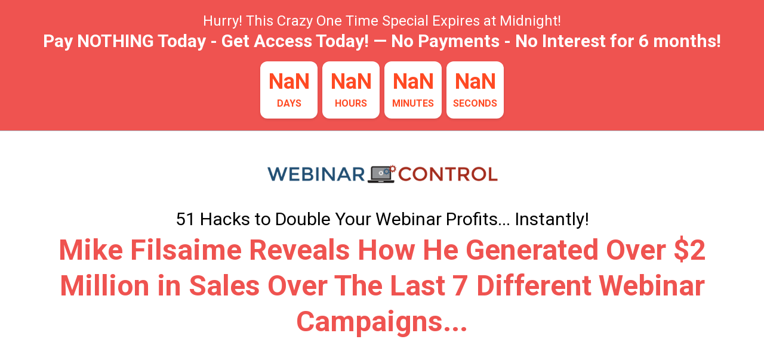

--- FILE ---
content_type: text/html
request_url: https://smarttradingacademy.in/page-56
body_size: 25773
content:
<html><head> <meta charset="utf-8"> <title>Page 56</title> <meta name="viewport" content="width=device-width, initial-scale=1.0"> <meta property="og:title" content=""> <meta property="og:description" content=""> <meta property="og:image" content=""> <meta name="description" content=""> <meta name="keywords" content=""> <meta name="robots" content=""> <link rel="icon" href="https://assets.grooveapps.com/images/5f60599369bfca006faa4e72/1630482603_smart.jpg"> <link rel="preconnect" href="https://fonts.gstatic.com"> <link href="https://fonts.googleapis.com/css2?family=ABeeZee&amp;family=Abel&amp;family=Abril+Fatface&amp;family=Acme&amp;family=Alegreya&amp;family=Alegreya+Sans&amp;family=Alfa+Slab+One&amp;family=Almarai:wght@300;400;700;800&amp;family=Amiri+Quran&amp;family=Amatic+SC:wght@400;700&amp;family=Amiri&amp;family=Antic+Slab&amp;family=Anton&amp;family=Architects+Daughter&amp;family=Archivo&amp;family=Archivo+Black&amp;family=Archivo+Narrow&amp;family=Arimo&amp;family=Armata&amp;family=Arvo&amp;family=Asap:wght@400;700&amp;family=Assistant&amp;family=Balsamiq+Sans:wght@400;700&amp;family=Bangers&amp;family=Barlow+Condensed&amp;family=Barlow+Semi+Condensed&amp;family=Barlow:wght@400;700;900&amp;family=Bebas+Neue&amp;family=BenchNine&amp;family=Bitter:wght@400;700;900&amp;family=Bree+Serif&amp;family=Cabin&amp;family=Cabin+Condensed&amp;family=Cabin:wght@400;700&amp;family=Cairo:wght@400;700&amp;family=Cantarell&amp;family=Cardo&amp;family=Catamaran&amp;family=Caveat&amp;family=Chakra+Petch&amp;family=Changa:wght@200..800&amp;family=Chivo&amp;family=Cinzel&amp;family=Comfortaa&amp;family=Concert+One&amp;family=Cookie&amp;family=Cormorant+Garamond:wght@400;700&amp;family=Courgette&amp;family=Crete+Round&amp;family=Crimson+Text:wght@400;700&amp;family=Cuprum&amp;family=DM+Sans&amp;family=DM+Serif+Display&amp;family=Dancing+Script:wght@400;700&amp;family=Didact+Gothic&amp;family=Domine&amp;family=Dosis&amp;family=EB+Garamond&amp;family=Economica&amp;family=Exo&amp;family=Exo+2&amp;family=Fira+Sans+Condensed&amp;family=Fira+Sans:wght@400;700;900&amp;family=Fjalla+One&amp;family=Francois+One&amp;family=Frank+Ruhl+Libre&amp;family=Gloria+Hallelujah&amp;family=Great+Vibes&amp;family=Gudea&amp;family=Hammersmith+One&amp;family=Handlee&amp;family=Heebo&amp;family=Hind&amp;family=Hind+Madurai&amp;family=Hind+Siliguri&amp;family=IBM+Plex+Mono&amp;family=IBM+Plex+Sans&amp;family=IBM+Plex+Serif&amp;family=Inconsolata&amp;family=Indie+Flower&amp;family=Inter&amp;family=Istok+Web&amp;family=Josefin+Sans:wght@400;700&amp;family=Josefin+Slab&amp;family=Jost&amp;family=Kalam&amp;family=Kanit&amp;family=Karla&amp;family=Kaushan+Script&amp;family=Lato:wght@400;700;900&amp;family=Libre+Baskerville:wght@400;700&amp;family=Libre+Franklin:wght@400;700;900&amp;family=Lilita+One&amp;family=Lobster&amp;family=Lobster+Two&amp;family=Lora:wght@400;700&amp;family=Luckiest+Guy&amp;family=M+PLUS+1p&amp;family=M+PLUS+Rounded+1c&amp;family=Manrope&amp;family=Martel:wght@400;700;900&amp;family=Maven+Pro&amp;family=Merriweather+Sans&amp;family=Merriweather:wght@400;700;900&amp;family=Monda&amp;family=Montserrat+Alternates&amp;family=Montserrat:wght@400;700;900&amp;family=Mukta:wght@400;700&amp;family=Mulish&amp;family=Nanum+Gothic&amp;family=Nanum+Myeongjo&amp;family=Neuton&amp;family=News+Cycle&amp;family=Noticia+Text&amp;family=Noto+Color+Emoji&amp;family=Noto+Kufi+Arabic:wght@100..900&amp;family=Noto+Sans+HK&amp;family=Noto+Sans+JP:wght@400;700&amp;family=Noto+Sans+KR:wght@400;700;900&amp;family=Noto+Sans+SC&amp;family=Noto+Sans+TC&amp;family=Noto+Sans:wght@400;700&amp;family=Noto+Serif+JP&amp;family=Noto+Serif:wght@400;700&amp;family=Nunito+Sans:wght@200;300;400;700;900&amp;family=Nunito:wght@300;400;700;900&amp;family=Old+Standard+TT:wght@400;700&amp;family=Open+Sans+Condensed:wght@300;700&amp;family=Open+Sans:wght@300;400;700&amp;family=Orbitron&amp;family=Oswald:wght@400;700&amp;family=Outfit&amp;family=Overpass:wght@400;700;900&amp;family=Oxygen:wght@300;400;700&amp;family=PT+Sans+Caption&amp;family=PT+Sans+Narrow:wght@400;700&amp;family=PT+Sans:wght@400;700&amp;family=PT+Serif:wght@400;700&amp;family=Pacifico&amp;family=Passion+One&amp;family=Pathway+Gothic+One&amp;family=Patrick+Hand&amp;family=Patua+One&amp;family=Paytone+One&amp;family=Permanent+Marker&amp;family=Philosopher&amp;family=Play&amp;family=Playfair+Display+SC&amp;family=Playfair+Display:wght@400;700;900&amp;family=Plus+Jakarta+Sans&amp;family=Poiret+One&amp;family=Pontano+Sans&amp;family=Poppins:ital,wght@0,300;0,400;0,700;0,900;1,300;1,400;1,700;1,900&amp;family=Prata&amp;family=Prompt&amp;family=Public+Sans&amp;family=Quattrocento&amp;family=Quattrocento+Sans&amp;family=Questrial&amp;family=Quicksand&amp;family=Rajdhani&amp;family=Raleway:wght@400;700;900&amp;family=Red+Hat+Display&amp;family=Reem+Kufi:wght@400..700&amp;family=Righteous&amp;family=Roboto+Condensed:wght@400;700&amp;family=Roboto+Mono&amp;family=Roboto+Slab:wght@400;700;900&amp;family=Roboto:ital,wght@0,100;0,300;0,400;0,500;0,700;0,900;1,100;1,300;1,400;1,500;1,700;1,900&amp;family=Rokkitt&amp;family=Ropa+Sans&amp;family=Rubik:ital,wght@0,400;0,700;1,900&amp;family=Russo+One&amp;family=Sacramento&amp;family=Saira+Condensed&amp;family=Sanchez&amp;family=Sarabun&amp;family=Satisfy&amp;family=Secular+One&amp;family=Shadows+Into+Light&amp;family=Signika+Negative&amp;family=Signika:wght@400;700&amp;family=Slabo+27px&amp;family=Source+Code+Pro:wght@400;700;900&amp;family=Source+Sans+3&amp;family=Source+Sans+Pro:wght@400;700;900&amp;family=Source+Serif+Pro:wght@400;700;900&amp;family=Space+Grotesk&amp;family=Special+Elite&amp;family=Tajawal:wght@400;700;900&amp;family=Tangerine&amp;family=Teko&amp;family=Tinos&amp;family=Titillium+Web:wght@400;700;900&amp;family=Ubuntu+Condensed&amp;family=Ubuntu:wght@400;700&amp;family=Varela+Round&amp;family=Volkhov&amp;family=Vollkorn&amp;family=Work+Sans:wght@400;700;900&amp;family=Yanone+Kaffeesatz&amp;family=Yantramanav&amp;family=Yellowtail&amp;family=Zilla+Slab&amp;display=swap" rel="stylesheet"> <link href="https://app.groove.cm/groovepages/css/inpage_published.css" rel="stylesheet"> <script async="" src="https://www.googletagmanager.com/gtag/js?id=AW-633490864"></script><script> window.dataLayer = window.dataLayer || []; function gtag(){dataLayer.push(arguments);} gtag('js', new Date()); gtag('config', 'AW-633490864');</script><meta name="facebook-domain-verification" content="dsuithgs3y5vir95nff44prqznuzin"><meta name="google-site-verification" content="4VA6KmQY-eLFEHQSnLBuP92SDinSK1dU1Q5ZLFtFxYw"><meta name="facebook-domain-verification" content="1epl0h35lr4laalgo63s2rs0d8h9sk"><script> !function(f,b,e,v,n,t,s) {if(f.fbq)return;n=f.fbq=function(){n.callMethod? n.callMethod.apply(n,arguments):n.queue.push(arguments)}; if(!f._fbq)f._fbq=n;n.push=n;n.loaded=!0;n.version='2.0'; n.queue=[];t=b.createElement(e);t.async=!0; t.src=v;s=b.getElementsByTagName(e)[0]; s.parentNode.insertBefore(t,s)}(window, document,'script', 'https://connect.facebook.net/en_US/fbevents.js'); fbq('init', '1466758926995104'); fbq('track', 'PageView');</script><noscript><img height="1" width="1" style="display:none" src="https://www.facebook.com/tr?id=1466758926995104&ev=PageView&noscript=1"
/></noscript> <link rel="stylesheet" href="https://cdnjs.cloudflare.com/ajax/libs/font-awesome/5.9.0/css/all.min.css" integrity="sha512-q3eWabyZPc1XTCmF+8/LuE1ozpg5xxn7iO89yfSOd5/oKvyqLngoNGsx8jq92Y8eXJ/IRxQbEC+FGSYxtk2oiw==" crossorigin="anonymous" referrerpolicy="no-referrer"> <script type="text/javascript"> window.websiteurl = "https://smarttradingacademy.in/"; var megamenuEvent = new Event('megamenuLoaded'); function setPageUrl(button,page,queryString) { var pageUrl = site.pages[page]?.url; button.setAttribute('href', pageUrl + (queryString || '')); } function urlWithQueryParam(linkHREF) { if( linkHREF.match(/^(http|https)?:\/\//i) ) { var newQuery = window.location.search.substring(1); if (linkHREF.includes(newQuery)) return linkHREF; var baseLink = linkHREF.split('?')[0]; var existingQuery = linkHREF.split('?')[1] || ''; var hash = baseLink.split('#')[1] || existingQuery.split('#')[1] || ''; baseLink = baseLink.split('#')[0]; existingQuery = existingQuery.split('#')[0]; newQuery = newQuery ? '&' + newQuery : ''; var hashStr = hash ? '#' + hash : ''; var queryStr = existingQuery || newQuery ? '?' + existingQuery + newQuery : ''; return baseLink + queryStr + hashStr; } return linkHREF; } function openQuickPopup(id,config,popupFrame) { const popupClosebutton = '<button class="quick-popup-close-'+(config.closeButton || 'small')+'"><svg xmlns="http://www.w3.org/2000/svg" viewBox="0 0 32 32"><title>Close</title><g stroke-linecap="square" stroke-linejoin="miter" stroke-width="1" transform="translate(0.5 0.5)" fill="#dcdcea" stroke="#dcdcea"><line fill="none" stroke="#dcdcea" stroke-miterlimit="10" x1="27" y1="5" x2="5" y2="27"></line> <line fill="none" stroke="#dcdcea" stroke-miterlimit="10" x1="27" y1="27" x2="5" y2="5"></line></g></svg></button>'; if( document.body.classList.contains('gpblsh') ) { if( !document.querySelector('[data-gp-quick-popup-id="'+id+'"]') ) { var quickPopupWrapper = document.createElement('div'); quickPopupWrapper.setAttribute('data-gp-quick-popup-id', id); quickPopupWrapper.classList.add('hidden-popup'); var quickPopupWrapperInner = document.createElement('div'); quickPopupWrapperInner.innerHTML = popupClosebutton; quickPopupWrapperInner.style = "width:"+(config.width || 625)+"px"; popupFrame.classList.add('popupframe'); quickPopupWrapperInner.prepend(popupFrame); quickPopupWrapper.prepend(quickPopupWrapperInner); document.body.prepend(quickPopupWrapper); quickPopupWrapper.classList.remove('hidden-popup'); if (config.appearingAnimation) { quickPopupWrapper.children[0].classList.add(config.appearingAnimation); quickPopupWrapper.children[0].classList.add('animated'); } quickPopupWrapper.addEventListener('click', e => { if(config.leavingAnimation) { quickPopupWrapper.children[0].classList.add(config.leavingAnimation); quickPopupWrapper.children[0].classList.add('animated'); setTimeout(() => { quickPopupWrapper.children[0].classList.remove(config.leavingAnimation); quickPopupWrapper.classList.add('hidden-popup'); },1000); } else { quickPopupWrapper.classList.add('hidden-popup'); } }); } else { document.querySelector('[data-gp-quick-popup-id="'+id+'"]').classList.remove('hidden-popup'); } } } </script> <script>window.site||window.encodeSite||(window.encodeSite=function(e,s){return e.pages=JSON.parse(atob(e.pages)),window.site=function(e){try{const s={...e.pages}||{};return new Proxy({},{})instanceof Object?(delete e.pages,e.isProxy=!0,new Proxy(e,{pages:s,get(e,s){return"pages"===s&&s in this.pages?this.pages[s]:"pages"===s?this.pages:s in e?e[s]:void 0},set:(e,s,t)=>(e[s]=t,!0)})):void 0}catch(e){}const s={...e.pages}||{};if(new Proxy({},{})instanceof Object)return delete e.pages,e.isProxy=!0,new Proxy(e,{pages:s,get(e,s){return"pages"===s&&s in this.pages?this.pages[s]:"pages"===s?this.pages:s in e?e[s]:void 0},set:(e,s,t)=>(e[s]=t,!0)})}(e),window.site});</script>  <script type="text/javascript"> var _paq = window._paq || []; /* tracker methods like "setCustomDimension" should be called before "trackPageView" */ _paq.push(["setDocumentTitle", document.domain + "/" + document.title]); _paq.push(["setCookieDomain", "*.localhost"]); _paq.push(["setDomains", ["*.localhost"]]); _paq.push(['setCustomDimension', 1, "61fbf550c9e6331d6733eff8"]); _paq.push(['setCustomDimension', 2, "eRlW5LFm0"]); _paq.push(['trackPageView']); _paq.push(['enableLinkTracking']); (function() { var u="//matomo.groovetech.io/"; _paq.push(['setTrackerUrl', u+'matomo.php']); _paq.push(['setSiteId', '4']); var d=document, g=d.createElement('script'), s=d.getElementsByTagName('script')[0]; g.type='text/javascript'; g.async=true; g.defer=true; g.src=u+'matomo.js'; s.parentNode.insertBefore(g,s); })(); </script> <noscript><p><img src="//matomo.groovetech.io/matomo.php?idsite=4&amp;rec=1" style="border:0;" alt="" /></p></noscript>  <link data-gp-stylesheet href="/page-56.css?v=1.1754316944" rel="stylesheet" /></head> <body data-gp-site-id="61fbf550c9e6331d6733eff8" data-gp-style="" class="gpblsh">  <script> if(!window.mergeContentSettings) { function mergeContentSettings(){}}</script>  <div id="IE-warning"> <div class="IE-warning-message"> <p><i class="fas fa-exclamation-triangle" style="color:red;"></i> Oops! Sorry!!</p> <br> <p>This site doesn't support Internet Explorer. Please <a href="https://browser-update.org/update-browser.html?force_outdated=true">use a modern browser</a> like Chrome, Firefox or Edge.</p> </div> </div> <script id="IE-check"> (function() { if (!!window.navigator.userAgent.match(/MSIE|Trident/)) { document.getElementById("IE-warning").style.display = "block"; } else { document.getElementById("IE-warning").remove(); } })(); </script><div id="custom-top"> <script>window.nudgify = {data: {"product":{"stock":null,"image":null,"id":null}}};
(function(w){
var k="nudgify",n=w[k]||(w[k]={});
n.uuid="741825c2-eddb-4ae5-b754-a1e26b05e1c1";
var d=document,s=d.createElement("script");
s.src="https://pixel.nudgify.com/pixel.js";
s.async=1;
s.charset="utf-8";
d.getElementsByTagName("head")[0].appendChild(s)
})(window)</script> </div><script> (function() { var populateSiteSettings = async function() { if (window.encodeSite) { const result = await encodeSite({"pages":"[base64]","popups":[{"type":"Entry","delay":"20","parsed":"false","width":"370","behaviour":"every","appearingAnimation":null,"leavingAnimation":null,"showOptionSelected":"show","closeButtonSize":"medium","name":"mcx prerecorded","id":"TV42bOkkn"},{"type":"Standard","delay":"0","parsed":"false","width":"1020","behaviour":null,"appearingAnimation":null,"leavingAnimation":null,"showOptionSelected":"show","closeButtonSize":"small","name":"Option R copy","id":"AiHVHHwxOX"},{"type":"Exit","delay":"0","parsed":"false","width":"1020","behaviour":"every","appearingAnimation":null,"leavingAnimation":null,"showOptionSelected":"show","closeButtonSize":"medium","name":"Option E","id":"4BIEVg0iKG"},{"type":"Entry","delay":"1","parsed":"false","width":"870","behaviour":"every","appearingAnimation":null,"leavingAnimation":null,"showOptionSelected":"show","closeButtonSize":"small","name":"Popup 4","id":"2qVfxTVfR"},{"type":"Standard","delay":"0","pages":["UVcr0dU0Z"],"parsed":"false","width":"1020","behaviour":null,"appearingAnimation":null,"leavingAnimation":null,"showOptionSelected":"show","closeButtonSize":"small","name":"Popup 5","id":"nBtHa3zQk"},{"type":"Entry","delay":"20","pages":["8UrCZMCFg"],"parsed":"false","width":"400","behaviour":"every","appearingAnimation":null,"leavingAnimation":null,"showOptionSelected":"show","closeButtonSize":"medium","name":"option prerecorded offer","id":"ZvgpaUWsV"},{"type":"Entry","delay":"20","parsed":"false","width":"400","behaviour":"every","appearingAnimation":null,"leavingAnimation":null,"showOptionSelected":"show","closeButtonSize":"medium","name":"Stock market prerecorded offer","id":"Xwtf2TpGP"},{"type":"Entry","delay":"20","parsed":"false","width":"370","behaviour":"every","appearingAnimation":null,"leavingAnimation":null,"showOptionSelected":"show","closeButtonSize":"medium","name":"mcx prerecorded copy copy copy copy copy","id":"8YzEGd0do"},{"type":"Entry","delay":"50","pages":["L5_7raMdm","UVcr0dU0Z"],"parsed":"false","width":"820","behaviour":null,"appearingAnimation":null,"leavingAnimation":null,"showOptionSelected":"show","closeButtonSize":"small","name":"e book form","id":"RBUhlQrUS"}],"navigation":[{"url":"index","name":"Home","megamenu":null,"megamenuHideScreens":[],"megamenuAlignment":null,"megamenuMaxWidth":null,"children":[]},{"url":"classroom-stock-market-courses","name":"Classroom Courses","megamenu":null,"megamenuHideScreens":[],"megamenuAlignment":null,"megamenuMaxWidth":null,"children":[]},{"url":"recorded-courses","name":"Recorded Courses","megamenu":"62028fe2a891a73a374f2272","megamenuHideScreens":[],"megamenuAlignment":null,"megamenuMaxWidth":null,"children":[]},{"url":"media-coverage","name":"Media","megamenu":null,"megamenuHideScreens":[],"megamenuAlignment":null,"megamenuMaxWidth":null,"children":[]},{"url":"trading","name":"Blog","megamenu":null,"megamenuHideScreens":[],"megamenuAlignment":null,"megamenuMaxWidth":null,"children":[]},{"url":"about-us","name":"About Us","megamenu":null,"megamenuHideScreens":[],"megamenuAlignment":null,"megamenuMaxWidth":null,"children":[]},{"url":"contact-us","name":"Contact us","megamenu":null,"megamenuHideScreens":[],"megamenuAlignment":null,"megamenuMaxWidth":null,"children":[]}],"baseURL":"https://v1.gdapis.com/api"}, "61fbf550c9e6331d6733eff8"); if(!window.inBuilder && window.websiteurl) { const separator = window.websiteurl.charAt(window.websiteurl.length-1) === '/'?'':'/'; for (const page in window.site.pages) { window.site.pages[page].url = window.websiteurl + separator + window.site.pages[page]?.url; } } if (window.site) window.encodeSite = undefined; site.subscribed = []; site.subscribe = callback => { site.subscribed.push(callback); }; var clearSiteCheck = setInterval(function() { if (window.site.isProxy) { window.dispatchEvent(new Event('settingsLoaded')); clearInterval(clearSiteCheck); } }, 250); } }; document.readyState !== 'loading' ? populateSiteSettings() : document.addEventListener("DOMContentLoaded", populateSiteSettings); })(); </script><div id="page-container" data-gp-page-id="eRlW5LFm0"> <div class="blocks-container" id="blocks-container"> <section class="gp-component-id-HVsrXPOVW gp-component" data-gp-component="block" data-gp-dnd="" data-gp-style="" data-gp-block="true" data-gp-component-id="HVsrXPOVW" tabindex="0"><a name="HVsrXPOVW" data-gp-block-anchor=""></a> <div class="" data-section-overlay=""></div> <div class="gp-component-id-ut61wBSVgB gp-component" data-gp-style="" data-gp-component-id="ut61wBSVgB" data-gp-component="null"> <div class="gp-component-id-kY0tTAnnNB"> <div class="gp-component-id-OdXlkh2aj5 gp-component" data-gp-container="" data-gp-style="" data-gp-component-id="OdXlkh2aj5" data-gp-component="null" tabindex="0"> <div class="gp-text-container gp-component gp-component-id-qgOOINGhq" data-gp-style="" data-gp-text="" data-gp-dnd="" data-gp-component-id="qgOOINGhq" data-gp-component="null" tabindex="0"><p class="gp-component-id-k62Sog21sG">Hurry! This Crazy One Time Special Expires at Midnight!</p></div><div class="gp-text-container gp-component gp-component-id-0TRKaiO0a" data-gp-style="" data-gp-text="" data-gp-dnd="" data-gp-component-id="0TRKaiO0a" data-gp-component="null" tabindex="0"><p class="gp-component-id-cOidKQ0Mvd">Pay NOTHING Today - Get Access Today! — No Payments - No Interest for 6 months!</p></div> </div> <div class="gp-component-id-qm0F0ZsKx9 gp-component" data-gp-container="" data-gp-style="" data-gp-component-id="qm0F0ZsKx9" data-gp-component="null" tabindex="0"> <div data-gp-style="" data-gp-dnd="" data-gp-countdown="GDZgKyVd1C" class="gp-component gp-component-id-HXeI7y3_q" data-gp-component="countdown" data-gp-component-id="HXeI7y3_q" data-gp-countdown-instance="EWQIrtNJE" tabindex="0"> <div data-gp-style="" class="gp-component gp-component-id-MYmD3mDkCW" data-gp-component-id="MYmD3mDkCW" data-gp-component="null"> <div class="gp-component gp-component-id-Lf1ssYm0OZ" gp-countdown-days="" data-gp-style="" data-gp-component-id="Lf1ssYm0OZ" data-gp-component="null">00</div> <div class="gp-text-container gp-component gp-component-id-Z1xrCISXk" data-gp-style="" data-gp-text="" data-gp-component-id="Z1xrCISXk" data-gp-component="null"><p class="gp-component-id-ZtdI2oFbE0">DAYS</p></div> </div> <div data-gp-style="" class="gp-component gp-component-id-eepcCLtrtF" data-gp-component-id="eepcCLtrtF" data-gp-component="null"> <div class="gp-component gp-component-id-OeHOsJgmpw" gp-countdown-hrs="" data-gp-style="" data-gp-component-id="OeHOsJgmpw" data-gp-component="null">06</div> <div class="gp-text-container gp-component gp-component-id-GYK0ihzprb" data-gp-style="" data-gp-text="" data-gp-component-id="GYK0ihzprb" data-gp-component="null"><p class="gp-component-id-XPgQYcAac8">HOURS</p></div> </div> <div data-gp-style="" class="gp-component gp-component-id-dKkqw6Gi1k" data-gp-component-id="dKkqw6Gi1k" data-gp-component="null"> <div class="gp-component gp-component-id-HCseS5EV0M" gp-countdown-mins="" data-gp-style="" data-gp-component-id="HCseS5EV0M" data-gp-component="null">33</div> <div class="gp-text-container gp-component gp-component-id-xsUJNAAJy5" data-gp-style="" data-gp-text="" data-gp-component-id="xsUJNAAJy5" data-gp-component="null"><p class="gp-component-id-r9iwvSIDaM">MINUTES</p></div> </div> <div data-gp-style="" class="gp-component gp-component-id-zQn32ZjBg5" data-gp-component-id="zQn32ZjBg5" data-gp-component="null"> <div class="gp-component gp-component-id-vx4Phvtlrs" data-gp-style="" gp-countdown-secs="" data-gp-component-id="vx4Phvtlrs" data-gp-component="null">24</div> <div class="gp-text-container gp-component gp-component-id-t0jDzvBZxa" data-gp-style="" data-gp-text="" data-gp-component-id="t0jDzvBZxa" data-gp-component="null"><p class="gp-component-id-BGd04CU8m">SECONDS</p></div> </div> <script src="https://assets.grooveapps.com/plugins/countdown-lib.web.js" id="script-eKmGXNC0m"></script> <script id="script-AI-CxZT13K"> (function(){ var checkSetup = setInterval(function () { if (window.setupCountdown) { setupCountdown("GDZgKyVd1C", {"type":"fixed","date":"2020-09-30T21:53:00.000Z","end":"add","timezone":-4,"offset":0}); clearInterval(checkSetup); } }, 250); })(); </script> </div> </div> </div> </div> </section><section class="gp-component-id-5z1Yqgu6d gp-component" data-gp-component="block" data-gp-dnd="" data-gp-style="" data-gp-block="true" data-gp-component-id="5z1Yqgu6d" tabindex="0"><a name="5z1Yqgu6d" data-gp-block-anchor=""></a> <div class="" data-section-overlay=""></div> <div class="gp-component-id-lzR2wzo610 gp-component" data-gp-container="" data-gp-style="" data-gp-component-id="lzR2wzo610" tabindex="0"> <div class="gp-component-id-m0ln_dv6tF gp-component" data-gp-component="layout-1" data-gp-dnd="" data-gp-style="" data-gp-component-id="m0ln_dv6tF" tabindex="0"> <div class="gp-component-id-EzCop7gVrD"> <div class="gp-component-id-d0kGIxOzGO" data-gp-grid-col=""> <div class="gp-component-id-Xymps3JYiZ gp-component" data-gp-container="" data-gp-style="" data-gp-component-id="Xymps3JYiZ" data-gp-component="container" tabindex="0"><img src="https://assets.grooveapps.com/images/5df98d83cf362c0e9cf8723d/1599104691_WebinarControl_logoKAJABI.png" alt="" class="gp-component gp-component-id-lHJFeQMpw" data-gp-style="" data-gp-dnd="" data-gp-component="image" data-gp-component-id="lHJFeQMpw" tabindex="0"><div class="gp-text-container gp-component gp-component-id-z9FiG1kQK" data-gp-style="" data-gp-text="" data-gp-component="text_6" data-gp-dnd="" data-gp-component-id="z9FiG1kQK" tabindex="0"><p class="gp-component-id-cSbkZN8CgE">51 Hacks to Double Your Webinar Profits... Instantly!</p></div><div class="gp-text-container gp-component gp-component-id-viSaI_e4q" data-gp-style="" data-gp-text="" data-gp-component="text" data-gp-dnd="" data-gp-component-id="viSaI_e4q" tabindex="0"><h1 class="gp-component-id-awetXjeLU">Mike Filsaime Reveals How He Generated Over $2 Million in Sales Over The Last 7 Different Webinar Campaigns...</h1></div><div data-gp-dnd="" data-gp-style="" class="gp-component gp-component-id-jDW1IX7dG" data-gp-component="video-youtube" data-gp-component-id="jDW1IX7dG" tabindex="0"> <div class="gp-component-id-5KHsItIKW"> <iframe src="https://www.youtube.com/embed/wm0jlk4b8Co?rel=0" data-gp-vembed-id="zjIzqKgoZ" allow="autoplay" frameborder="0" scrolling="no" marginheight="0" marginwidth="0" class="gp-component-id-W3dU38x20A"></iframe> </div> </div></div> </div> </div> </div> </div> </section> <section class="gp-component gp-component-id-khM00vJ8I" data-gp-component="block" data-gp-dnd="" data-gp-style="" data-gp-block="true" data-gp-component-id="khM00vJ8I" tabindex="0"><a name="khM00vJ8I" data-gp-block-anchor=""></a> <div class="" data-section-overlay=""></div> <div class="gp-component gp-component-id-34oiVJdqOi" data-gp-container="" data-gp-style="" data-gp-component-id="34oiVJdqOi" tabindex="0" data-gp-component="null"> <div class="gp-component gp-component-id-LCGGBr2ZGM" data-gp-component="layout-1" data-gp-dnd="" data-gp-style="" data-gp-component-id="LCGGBr2ZGM" tabindex="0"> <div class="gp-component-id-bpTCFIh_Joe"> <div class="gp-component-id-T7Qf06M3RYM" data-gp-grid-col=""> <div class="gp-component gp-component-id-aZjo6s0Y8" data-gp-container="" data-gp-style="" data-gp-component-id="aZjo6s0Y8" data-gp-component="null" tabindex="0"><div data-gp-dnd="" data-gp-style="" data-gp-container="" data-gp-component="container" class="gp-component gp-component-id-1fucJj02to" data-gp-component-id="1fucJj02to" tabindex="0"> <div class="gp-text-container gp-component gp-component-id-efl8uk3z_H" data-gp-style="" data-gp-text="" data-gp-component-id="efl8uk3z_H" data-gp-component="null"><p class="gp-component-id-c5v2by_0oq">Key Points In This Webinar:</p></div> <div class="gp-component gp-component-id-hVhFG4dId" data-gp-dnd="" data-gp-style="" data-gp-component="layout-1" data-gp-component-id="hVhFG4dId" tabindex="0"> <div class="gp-component-id-DekJYI29DbX"> <div class="gp-component-id-2u7FtSCPII_" data-gp-grid-col=""> <div class="gp-component gp-component-id-Q0sEc0O63Q" data-gp-container="" data-gp-style="" data-gp-component-id="Q0sEc0O63Q" data-gp-component="null" tabindex="0"><div class="gp-component gp-component-id-LtPOprS4J" data-gp-dnd="" data-gp-style="" data-gp-component="divider" data-gp-component-id="LtPOprS4J" tabindex="0"> </div></div> </div> </div> </div><div class="gp-component gp-component-id-nfNFGJzzU" data-gp-dnd="" data-gp-style="" data-gp-component="layout-1" data-gp-component-id="nfNFGJzzU" tabindex="0"> <div class="gp-component-id-vp7DvBSMvcf"> <div class="gp-component-id-IbONUCQHphl" data-gp-grid-col=""> </div> </div> </div><div class="gp-component gp-component-id-7VyhRivWP" data-gp-dnd="" data-gp-style="" data-gp-component="layout-2-2" data-gp-component-id="7VyhRivWP" tabindex="0"> <div class="gp-component-id-8H0T1yzUg"> <div class="gp-component-id-_866KyZzu1" data-gp-grid-col=""> <div class="gp-component-id-l4YH7p_L0L gp-component" data-gp-container="" data-gp-style="" data-gp-component-id="l4YH7p_L0L" data-gp-component="null" tabindex="0"><li class="gp-component gp-component-id-5hH897uwl" data-gp-dnd="" data-gp-style="" data-gp-component="list-icon" data-gp-component-id="5hH897uwl" tabindex="0"> <span class="fas fa-play-circle gp-component gp-component-id-u8qLnkdR8" data-gp-style="" data-gp-dnd="" data-gp-component="fa-icon" data-gp-component-id="u8qLnkdR8" tabindex="0" aria-hidden="true"></span> <div class="gp-text-container gp-component gp-component-id-j3fNTDgbc6" data-gp-style="" data-gp-text="" data-gp-component-id="j3fNTDgbc6" data-gp-component="null"><p class="gp-component-id-DhdofyrwZY">2:20 —Mike Reveals His Big Promise to You</p></div> </li></div> </div> <div class="gp-component-id-WHrqVDViGk" data-gp-grid-col=""> <div class="gp-component-id-0RJN5PkX2W gp-component" data-gp-container="" data-gp-style="" data-gp-component-id="0RJN5PkX2W" data-gp-component="null" tabindex="0"><li class="gp-component gp-component-id-0xdsylvZI" data-gp-dnd="" data-gp-style="" data-gp-component="list-icon" data-gp-component-id="0xdsylvZI" tabindex="0"> <span class="fas fa-play-circle gp-component gp-component-id-YF4wFOFN98" data-gp-style="" data-gp-dnd="" data-gp-component="fa-icon" data-gp-component-id="YF4wFOFN98" tabindex="0" aria-hidden="true"></span> <div class="gp-text-container gp-component gp-component-id-8laN__mN6w" data-gp-style="" data-gp-text="" data-gp-component-id="8laN__mN6w" data-gp-component="null"><p class="gp-component-id-xgM0pIOKvx">5:10 —The Humble Truth - Mike Explains His Past Failures</p></div> </li></div> </div> </div> </div><div class="gp-component gp-component-id-P0KikpntZ" data-gp-dnd="" data-gp-style="" data-gp-component="layout-2-2" data-gp-component-id="P0KikpntZ" tabindex="0"> <div class="gp-component-id-dKUkpiuJSQ"> <div class="gp-component-id-FYyZPMrFrB" data-gp-grid-col=""> <div class="gp-component gp-component-id-o3A0u_2nYO" data-gp-container="" data-gp-style="" data-gp-component-id="o3A0u_2nYO" data-gp-component="null" tabindex="0"><li class="gp-component gp-component-id-gCOpjsUMZz" data-gp-dnd="" data-gp-style="" data-gp-component="list-icon" data-gp-component-id="gCOpjsUMZz" tabindex="0"> <span class="fas fa-play-circle gp-component gp-component-id-a10O873LkN" data-gp-style="" data-gp-dnd="" data-gp-component="fa-icon" data-gp-component-id="a10O873LkN" tabindex="0" aria-hidden="true"></span> <div class="gp-text-container gp-component gp-component-id-DVFgT4GPXl" data-gp-style="" data-gp-text="" data-gp-component-id="DVFgT4GPXl" data-gp-component="null"><p class="gp-component-id-d60S4RmV6F">5:52 — Mike Explains How He Interviews 26 of the Worlds Experts and what that means to you</p></div> </li></div> </div> <div class="gp-component-id-0SRRPCB5Rl" data-gp-grid-col=""> <div class="gp-component gp-component-id-wkBNCTXlqt" data-gp-container="" data-gp-style="" data-gp-component-id="wkBNCTXlqt" data-gp-component="null" tabindex="0"><li class="gp-component gp-component-id-C6S4csXjfK" data-gp-dnd="" data-gp-style="" data-gp-component="list-icon" data-gp-component-id="C6S4csXjfK" tabindex="0"> <span class="fas fa-play-circle gp-component gp-component-id-s26M_p4500" data-gp-style="" data-gp-dnd="" data-gp-component="fa-icon" data-gp-component-id="s26M_p4500" tabindex="0" aria-hidden="true"></span> <div class="gp-text-container gp-component gp-component-id-t095hMvy0_" data-gp-style="" data-gp-text="" data-gp-component-id="t095hMvy0_" data-gp-component="null"><p class="gp-component-id-ypGQnTxWbp">6:21 — Mike Explains the Super Document Concept</p></div> </li></div> </div> </div> </div><div class="gp-component gp-component-id-gV2k53KNp" data-gp-dnd="" data-gp-style="" data-gp-component="layout-2-2" data-gp-component-id="gV2k53KNp" tabindex="0"> <div class="gp-component-id-voGFUB2Vg6"> <div class="gp-component-id-IT0fP0Rx8p" data-gp-grid-col=""> <div class="gp-component gp-component-id-lderrb2f03" data-gp-container="" data-gp-style="" data-gp-component-id="lderrb2f03" data-gp-component="null" tabindex="0"><li class="gp-component gp-component-id-K0HOnw0gRu" data-gp-dnd="" data-gp-style="" data-gp-component="list-icon" data-gp-component-id="K0HOnw0gRu" tabindex="0"> <span class="fas fa-play-circle gp-component gp-component-id-McZGEw0pjn" data-gp-style="" data-gp-dnd="" data-gp-component="fa-icon" data-gp-component-id="McZGEw0pjn" tabindex="0" aria-hidden="true"></span> <div class="gp-text-container gp-component gp-component-id-wcJ4Pm4l0q" data-gp-style="" data-gp-text="" data-gp-component-id="wcJ4Pm4l0q" data-gp-component="null"><p class="gp-component-id-q9PUeuOMK9">8:16 — Mike Reveals RESULTS IN AVANCE - See the staggering sales numbers for yourself</p></div> </li></div> </div> <div class="gp-component-id-3pcoLdSucF" data-gp-grid-col=""> <div class="gp-component gp-component-id-lOodxF4bip" data-gp-container="" data-gp-style="" data-gp-component-id="lOodxF4bip" data-gp-component="null" tabindex="0"><li class="gp-component gp-component-id-SuGvj2QVb9" data-gp-dnd="" data-gp-style="" data-gp-component="list-icon" data-gp-component-id="SuGvj2QVb9" tabindex="0"> <span class="fas fa-play-circle gp-component gp-component-id-pwYRLODPEM" data-gp-style="" data-gp-dnd="" data-gp-component="fa-icon" data-gp-component-id="pwYRLODPEM" tabindex="0" aria-hidden="true"></span> <div class="gp-text-container gp-component gp-component-id-xtxdIwp0oq" data-gp-style="" data-gp-text="" data-gp-component-id="xtxdIwp0oq" data-gp-component="null"><p class="gp-component-id-yWj53WSVsD">12:28 — Mike Reveals his Affiliate Performance for his recent Webinar for Mike Koenigs</p></div> </li></div> </div> </div> </div><div class="gp-component gp-component-id-WfBA0gxwg" data-gp-dnd="" data-gp-style="" data-gp-component="layout-2-2" data-gp-component-id="WfBA0gxwg" tabindex="0"> <div class="gp-component-id-P0yBhgn6S"> <div class="gp-component-id-6Ugb2Vq5dP" data-gp-grid-col=""> <div class="gp-component gp-component-id-Df7SEtJsOy" data-gp-container="" data-gp-style="" data-gp-component-id="Df7SEtJsOy" data-gp-component="null" tabindex="0"><li class="gp-component gp-component-id-ai8GnBOXF0" data-gp-dnd="" data-gp-style="" data-gp-component="list-icon" data-gp-component-id="ai8GnBOXF0" tabindex="0"> <span class="fas fa-play-circle gp-component gp-component-id-Zlw_N6XcLZ" data-gp-style="" data-gp-dnd="" data-gp-component="fa-icon" data-gp-component-id="Zlw_N6XcLZ" tabindex="0" aria-hidden="true"></span> <div class="gp-text-container gp-component gp-component-id-IcF9ETgAON" data-gp-style="" data-gp-text="" data-gp-component-id="IcF9ETgAON" data-gp-component="null"><p class="gp-component-id-0TCST8ftWL">13:02 — Mike Explains why he thinks most marketers are FAILING today.</p></div> </li></div> </div> <div class="gp-component-id-5thm0HexCL" data-gp-grid-col=""> <div class="gp-component gp-component-id-JokLgLilmb" data-gp-container="" data-gp-style="" data-gp-component-id="JokLgLilmb" data-gp-component="null" tabindex="0"><li class="gp-component gp-component-id-0LnC3JGdnu" data-gp-dnd="" data-gp-style="" data-gp-component="list-icon" data-gp-component-id="0LnC3JGdnu" tabindex="0"> <span class="fas fa-play-circle gp-component gp-component-id-MRAOSx8z4P" data-gp-style="" data-gp-dnd="" data-gp-component="fa-icon" data-gp-component-id="MRAOSx8z4P" tabindex="0" aria-hidden="true"></span> <div class="gp-text-container gp-component gp-component-id-G59QfkrYFF" data-gp-style="" data-gp-text="" data-gp-component-id="G59QfkrYFF" data-gp-component="null"><p class="gp-component-id-78K1ulMQs5">15:07 — Why you need to be doing webinars</p></div> </li></div> </div> </div> </div><div class="gp-component gp-component-id-MrISiqwcC" data-gp-dnd="" data-gp-style="" data-gp-component="layout-2-2" data-gp-component-id="MrISiqwcC" tabindex="0"> <div class="gp-component-id-XcK2rx2ZXg"> <div class="gp-component-id-H8THVYnj0q" data-gp-grid-col=""> <div class="gp-component gp-component-id-FSWKC0tb5s" data-gp-container="" data-gp-style="" data-gp-component-id="FSWKC0tb5s" data-gp-component="null" tabindex="0"><li class="gp-component gp-component-id-kCRIdAJoS" data-gp-dnd="" data-gp-style="" data-gp-component="list-icon" data-gp-component-id="kCRIdAJoS" tabindex="0"> <span class="fas fa-play-circle gp-component gp-component-id-Y2u9JQ9SiF" data-gp-style="" data-gp-dnd="" data-gp-component="fa-icon" data-gp-component-id="Y2u9JQ9SiF" tabindex="0" aria-hidden="true"></span> <div class="gp-text-container gp-component gp-component-id-cFeByPk8YS" data-gp-style="" data-gp-text="" data-gp-component-id="cFeByPk8YS" data-gp-component="null"><p class="gp-component-id-fteFZUG3KU">17:11 — Why webinars are the best way to market online</p></div> </li></div> </div> <div class="gp-component-id-M_1Lsa34H_" data-gp-grid-col=""> <div class="gp-component gp-component-id-QDpmpIohCI" data-gp-container="" data-gp-style="" data-gp-component-id="QDpmpIohCI" data-gp-component="null" tabindex="0"><li class="gp-component gp-component-id-QyHxmsqwwQ" data-gp-dnd="" data-gp-style="" data-gp-component="list-icon" data-gp-component-id="QyHxmsqwwQ" tabindex="0"> <span class="fas fa-play-circle gp-component gp-component-id-0s9FKENcfR" data-gp-style="" data-gp-dnd="" data-gp-component="fa-icon" data-gp-component-id="0s9FKENcfR" tabindex="0" aria-hidden="true"></span> <div class="gp-text-container gp-component gp-component-id-FEsdywGwrH" data-gp-style="" data-gp-text="" data-gp-component-id="FEsdywGwrH" data-gp-component="null"><p class="gp-component-id-UmjJq45j3W">19:06 — What customers who attend and buy from webinars have in common</p></div> </li></div> </div> </div> </div><div class="gp-component gp-component-id-38GNUjdWl" data-gp-dnd="" data-gp-style="" data-gp-component="layout-2-2" data-gp-component-id="38GNUjdWl" tabindex="0"> <div class="gp-component-id-XxYA88JSZh"> <div class="gp-component-id-sQ95mIcyvT" data-gp-grid-col=""> <div class="gp-component gp-component-id-vsS8rYkuSK" data-gp-container="" data-gp-style="" data-gp-component-id="vsS8rYkuSK" data-gp-component="null" tabindex="0"><li class="gp-component gp-component-id-yLK7eWs6n" data-gp-dnd="" data-gp-style="" data-gp-component="list-icon" data-gp-component-id="yLK7eWs6n" tabindex="0"> <span class="fas fa-play-circle gp-component gp-component-id-gJozv5JfP0" data-gp-style="" data-gp-dnd="" data-gp-component="fa-icon" data-gp-component-id="gJozv5JfP0" tabindex="0" aria-hidden="true"></span> <div class="gp-text-container gp-component gp-component-id-pTGltjYXOr" data-gp-style="" data-gp-text="" data-gp-component-id="pTGltjYXOr" data-gp-component="null"><p class="gp-component-id-54H0nbARtv">20:02 — How to Double Profits on a Webinar</p></div> </li></div> </div> <div class="gp-component-id-TjuDr4DtZh" data-gp-grid-col=""> <div class="gp-component gp-component-id-0yk81DVoYY" data-gp-container="" data-gp-style="" data-gp-component-id="0yk81DVoYY" data-gp-component="null" tabindex="0"><li class="gp-component gp-component-id-miKP6jKgac" data-gp-dnd="" data-gp-style="" data-gp-component="list-icon" data-gp-component-id="miKP6jKgac" tabindex="0"> <span class="fas fa-play-circle gp-component gp-component-id-fe2de1Q8Dj" data-gp-style="" data-gp-dnd="" data-gp-component="fa-icon" data-gp-component-id="fe2de1Q8Dj" tabindex="0" aria-hidden="true"></span> <div class="gp-text-container gp-component gp-component-id-eCoQtd5zzI" data-gp-style="" data-gp-text="" data-gp-component-id="eCoQtd5zzI" data-gp-component="null"><p class="gp-component-id-TFU8It7pLy">21:41 — The 5 Laws that will double your profits</p></div> </li></div> </div> </div> </div><div class="gp-component gp-component-id-fSXBCeT8r" data-gp-dnd="" data-gp-style="" data-gp-component="layout-2-2" data-gp-component-id="fSXBCeT8r" tabindex="0"> <div class="gp-component-id-b1EeMfEZEK"> <div class="gp-component-id-eWE1Zf2aNf" data-gp-grid-col=""> <div class="gp-component gp-component-id-6i65vqYrhE" data-gp-container="" data-gp-style="" data-gp-component-id="6i65vqYrhE" data-gp-component="null" tabindex="0"><li class="gp-component gp-component-id-i0bLVdVKLm" data-gp-dnd="" data-gp-style="" data-gp-component="list-icon" data-gp-component-id="i0bLVdVKLm" tabindex="0"> <span class="fas fa-play-circle gp-component gp-component-id-dPvMGvNwCq" data-gp-style="" data-gp-dnd="" data-gp-component="fa-icon" data-gp-component-id="dPvMGvNwCq" tabindex="0" aria-hidden="true"></span> <div class="gp-text-container gp-component gp-component-id-8bLc1Lefou" data-gp-style="" data-gp-text="" data-gp-component-id="8bLc1Lefou" data-gp-component="null"><p class="gp-component-id-lFdYfdg5jT">22:42 — Law No. 1 - The Law of MAXIMUM Registrations</p></div> </li></div> </div> <div class="gp-component-id-EkTyLJMev7" data-gp-grid-col=""> <div class="gp-component gp-component-id-MHzKup4D4m" data-gp-container="" data-gp-style="" data-gp-component-id="MHzKup4D4m" data-gp-component="null" tabindex="0"><li class="gp-component gp-component-id-GrLdMcZu5r" data-gp-dnd="" data-gp-style="" data-gp-component="list-icon" data-gp-component-id="GrLdMcZu5r" tabindex="0"> <span class="fas fa-play-circle gp-component gp-component-id-E6yG0Qw2fO" data-gp-style="" data-gp-dnd="" data-gp-component="fa-icon" data-gp-component-id="E6yG0Qw2fO" tabindex="0" aria-hidden="true"></span> <div class="gp-text-container gp-component gp-component-id-RHOfcJUZbJ" data-gp-style="" data-gp-text="" data-gp-component-id="RHOfcJUZbJ" data-gp-component="null"><p class="gp-component-id-ZNT6Kv1ME">24:22 — Do Testimonials Help or Hurt Conversions. The Answer may SHOCK you</p></div> </li></div> </div> </div> </div><div class="gp-component gp-component-id-PHWPvhVge" data-gp-dnd="" data-gp-style="" data-gp-component="layout-2-2" data-gp-component-id="PHWPvhVge" tabindex="0"> <div class="gp-component-id-30cA5S65wb"> <div class="gp-component-id-c3JoOt9kQC" data-gp-grid-col=""> <div class="gp-component gp-component-id-bPZgSPuP0S" data-gp-container="" data-gp-style="" data-gp-component-id="bPZgSPuP0S" data-gp-component="null" tabindex="0"><li class="gp-component gp-component-id-HII62WJKlc" data-gp-dnd="" data-gp-style="" data-gp-component="list-icon" data-gp-component-id="HII62WJKlc" tabindex="0"> <span class="fas fa-play-circle gp-component gp-component-id-rayy1HFPGX" data-gp-style="" data-gp-dnd="" data-gp-component="fa-icon" data-gp-component-id="rayy1HFPGX" tabindex="0" aria-hidden="true"></span> <div class="gp-text-container gp-component gp-component-id-drOttth2zp" data-gp-style="" data-gp-text="" data-gp-component-id="drOttth2zp" data-gp-component="null"><p class="gp-component-id-39usMNp0NF">27:20 — SECRET - Cool Conversion Tip #1</p></div> </li></div> </div> <div class="gp-component-id-3H9D0eWGG_" data-gp-grid-col=""> <div class="gp-component gp-component-id-HKbasbjPdq" data-gp-container="" data-gp-style="" data-gp-component-id="HKbasbjPdq" data-gp-component="null" tabindex="0"><li class="gp-component gp-component-id-GIYfjyEDNE" data-gp-dnd="" data-gp-style="" data-gp-component="list-icon" data-gp-component-id="GIYfjyEDNE" tabindex="0"> <span class="fas fa-play-circle gp-component gp-component-id-i44RPhsVDI" data-gp-style="" data-gp-dnd="" data-gp-component="fa-icon" data-gp-component-id="i44RPhsVDI" tabindex="0" aria-hidden="true"></span> <div class="gp-text-container gp-component gp-component-id-6HXDa0VKvW" data-gp-style="" data-gp-text="" data-gp-component-id="6HXDa0VKvW" data-gp-component="null"><p class="gp-component-id-CqqXos4I9">28:05 — SECRET - Cool Conversion Tip #2</p></div> </li></div> </div> </div> </div><div class="gp-component gp-component-id-LBRea63b5" data-gp-dnd="" data-gp-style="" data-gp-component="layout-2-2" data-gp-component-id="LBRea63b5" tabindex="0"> <div class="gp-component-id-n5JqC1Dr7"> <div class="gp-component-id-A1QnTQBoUb" data-gp-grid-col=""> <div class="gp-component gp-component-id-CKSyAFlOuG" data-gp-container="" data-gp-style="" data-gp-component-id="CKSyAFlOuG" data-gp-component="null" tabindex="0"><li class="gp-component gp-component-id-NN9QH48oY7" data-gp-dnd="" data-gp-style="" data-gp-component="list-icon" data-gp-component-id="NN9QH48oY7" tabindex="0"> <span class="fas fa-play-circle gp-component gp-component-id-dHreetI209" data-gp-style="" data-gp-dnd="" data-gp-component="fa-icon" data-gp-component-id="dHreetI209" tabindex="0" aria-hidden="true"></span> <div class="gp-text-container gp-component gp-component-id-xp_cIi7G73" data-gp-style="" data-gp-text="" data-gp-component-id="xp_cIi7G73" data-gp-component="null"><p class="gp-component-id-H7jx2zVI3r">31:32 — Law No. 2 - The Law of MAXIMUM Show Rate</p></div> </li></div> </div> <div class="gp-component-id-ialxmLmY6l" data-gp-grid-col=""> <div class="gp-component gp-component-id-h_npNzgp8F" data-gp-container="" data-gp-style="" data-gp-component-id="h_npNzgp8F" data-gp-component="null" tabindex="0"><li class="gp-component gp-component-id-HUdcmCZss0" data-gp-dnd="" data-gp-style="" data-gp-component="list-icon" data-gp-component-id="HUdcmCZss0" tabindex="0"> <span class="fas fa-play-circle gp-component gp-component-id-j5GaygFc3a" data-gp-style="" data-gp-dnd="" data-gp-component="fa-icon" data-gp-component-id="j5GaygFc3a" tabindex="0" aria-hidden="true"></span> <div class="gp-text-container gp-component gp-component-id-bFch3N165k" data-gp-style="" data-gp-text="" data-gp-component-id="bFch3N165k" data-gp-component="null"><p class="gp-component-id-CN2UGODNwh">32:30 — Mike Explains the "Short-Cycle Promotion"</p></div> </li></div> </div> </div> </div><div class="gp-component gp-component-id-r2OihteLt" data-gp-dnd="" data-gp-style="" data-gp-component="layout-2-2" data-gp-component-id="r2OihteLt" tabindex="0"> <div class="gp-component-id-2cdxB2UHCF"> <div class="gp-component-id-fDDe58pOQD" data-gp-grid-col=""> <div class="gp-component gp-component-id-8Xmx9ho2od" data-gp-container="" data-gp-style="" data-gp-component-id="8Xmx9ho2od" data-gp-component="null" tabindex="0"><li class="gp-component gp-component-id-WHlwZosCvT" data-gp-dnd="" data-gp-style="" data-gp-component="list-icon" data-gp-component-id="WHlwZosCvT" tabindex="0"> <span class="fas fa-play-circle gp-component gp-component-id-hooGM380P9" data-gp-style="" data-gp-dnd="" data-gp-component="fa-icon" data-gp-component-id="hooGM380P9" tabindex="0" aria-hidden="true"></span> <div class="gp-text-container gp-component gp-component-id-T22T7pO7sG" data-gp-style="" data-gp-text="" data-gp-component-id="T22T7pO7sG" data-gp-component="null"><p class="gp-component-id-Px7tu4Qty">36:53 — BONUS Tip to increase your show rate</p></div> </li></div> </div> <div class="gp-component-id-XvlTwhgt38" data-gp-grid-col=""> <div class="gp-component gp-component-id-9LFbgDeM5D" data-gp-container="" data-gp-style="" data-gp-component-id="9LFbgDeM5D" data-gp-component="null" tabindex="0"><li class="gp-component gp-component-id-2otXfMj9sp" data-gp-dnd="" data-gp-style="" data-gp-component="list-icon" data-gp-component-id="2otXfMj9sp" tabindex="0"> <span class="fas fa-play-circle gp-component gp-component-id-ykvpKNUnHS" data-gp-style="" data-gp-dnd="" data-gp-component="fa-icon" data-gp-component-id="ykvpKNUnHS" tabindex="0" aria-hidden="true"></span> <div class="gp-text-container gp-component gp-component-id-T_0rwHjzmy" data-gp-style="" data-gp-text="" data-gp-component-id="T_0rwHjzmy" data-gp-component="null"><p class="gp-component-id-Dvx2qXWkOy">37:08 — Mike Reveals His Own High Converting Landing Page</p></div> </li></div> </div> </div> </div><div class="gp-component gp-component-id-m4bY567aI" data-gp-dnd="" data-gp-style="" data-gp-component="layout-2-2" data-gp-component-id="m4bY567aI" tabindex="0"> <div class="gp-component-id-xPvCchm98C"> <div class="gp-component-id-FaE660q7el" data-gp-grid-col=""> <div class="gp-component gp-component-id-cukxO_90Iu" data-gp-container="" data-gp-style="" data-gp-component-id="cukxO_90Iu" data-gp-component="null" tabindex="0"><li class="gp-component gp-component-id-DYsz078Mq" data-gp-dnd="" data-gp-style="" data-gp-component="list-icon" data-gp-component-id="DYsz078Mq" tabindex="0"> <span class="fas fa-play-circle gp-component gp-component-id-nTp_I9bld7" data-gp-style="" data-gp-dnd="" data-gp-component="fa-icon" data-gp-component-id="nTp_I9bld7" tabindex="0" aria-hidden="true"></span> <div class="gp-text-container gp-component gp-component-id-6luhFixhu6" data-gp-style="" data-gp-text="" data-gp-component-id="6luhFixhu6" data-gp-component="null"><p class="gp-component-id-FgKT2QkZL3">38:38 — Law No. 3 - The Law of MAXIMUM Stick Rate</p></div> </li></div> </div> <div class="gp-component-id-FIHqyVBonY" data-gp-grid-col=""> <div class="gp-component gp-component-id-Jos0TZiK_4" data-gp-container="" data-gp-style="" data-gp-component-id="Jos0TZiK_4" data-gp-component="null" tabindex="0"><li class="gp-component gp-component-id-2VrHjZN8Qk" data-gp-dnd="" data-gp-style="" data-gp-component="list-icon" data-gp-component-id="2VrHjZN8Qk" tabindex="0"> <span class="fas fa-play-circle gp-component gp-component-id-7MwSs07Q4i" data-gp-style="" data-gp-dnd="" data-gp-component="fa-icon" data-gp-component-id="7MwSs07Q4i" tabindex="0" aria-hidden="true"></span> <div class="gp-text-container gp-component gp-component-id-LERnhbCctL" data-gp-style="" data-gp-text="" data-gp-component-id="LERnhbCctL" data-gp-component="null"><p class="gp-component-id-pPOu7RtecV">40:30 — Bonus Tip to Maximize Your Stick Rate is Revealed</p></div> </li></div> </div> </div> </div><div class="gp-component gp-component-id-Qhvy0ej4M" data-gp-dnd="" data-gp-style="" data-gp-component="layout-2-2" data-gp-component-id="Qhvy0ej4M" tabindex="0"> <div class="gp-component-id-w0gK45LwIG"> <div class="gp-component-id-gaK6kaW7j8" data-gp-grid-col=""> <div class="gp-component gp-component-id-FqCp70tvL9" data-gp-container="" data-gp-style="" data-gp-component-id="FqCp70tvL9" data-gp-component="null" tabindex="0"><li class="gp-component gp-component-id-1bctCmJ7yQ" data-gp-dnd="" data-gp-style="" data-gp-component="list-icon" data-gp-component-id="1bctCmJ7yQ" tabindex="0"> <span class="fas fa-play-circle gp-component gp-component-id-17yeE06GBS" data-gp-style="" data-gp-dnd="" data-gp-component="fa-icon" data-gp-component-id="17yeE06GBS" tabindex="0" aria-hidden="true"></span> <div class="gp-text-container gp-component gp-component-id-WKL7jUEhiy" data-gp-style="" data-gp-text="" data-gp-component-id="WKL7jUEhiy" data-gp-component="null"><p class="gp-component-id-IxuEYUl2nO">42:52 — Law No. 4 - The Law of High Converting Offers</p></div> </li></div> </div> <div class="gp-component-id-b6n01jvYAg" data-gp-grid-col=""> <div class="gp-component gp-component-id-1IkgOGqrNy" data-gp-container="" data-gp-style="" data-gp-component-id="1IkgOGqrNy" data-gp-component="null" tabindex="0"><li class="gp-component gp-component-id-CpYNHIg0sb" data-gp-dnd="" data-gp-style="" data-gp-component="list-icon" data-gp-component-id="CpYNHIg0sb" tabindex="0"> <span class="fas fa-play-circle gp-component gp-component-id-hBMlWNpDnj" data-gp-style="" data-gp-dnd="" data-gp-component="fa-icon" data-gp-component-id="hBMlWNpDnj" tabindex="0" aria-hidden="true"></span> <div class="gp-text-container gp-component gp-component-id-Y3mpV4M8_t" data-gp-style="" data-gp-text="" data-gp-component-id="Y3mpV4M8_t" data-gp-component="null"><p class="gp-component-id-agF34my3rq">48:21 — Super Ninja Tip for Conversions is Revealed</p></div> </li></div> </div> </div> </div><div class="gp-component gp-component-id-O5bqKRDQd" data-gp-dnd="" data-gp-style="" data-gp-component="layout-2-2" data-gp-component-id="O5bqKRDQd" tabindex="0"> <div class="gp-component-id-8dNQO7lCKS"> <div class="gp-component-id-0NveK8kLwh" data-gp-grid-col=""> <div class="gp-component gp-component-id-dbNkKTiB7D" data-gp-container="" data-gp-style="" data-gp-component-id="dbNkKTiB7D" data-gp-component="null" tabindex="0"><li class="gp-component gp-component-id-zJWJPRwX42" data-gp-dnd="" data-gp-style="" data-gp-component="list-icon" data-gp-component-id="zJWJPRwX42" tabindex="0"> <span class="fas fa-play-circle gp-component gp-component-id-Uf6iCnEZyI" data-gp-style="" data-gp-dnd="" data-gp-component="fa-icon" data-gp-component-id="Uf6iCnEZyI" tabindex="0" aria-hidden="true"></span> <div class="gp-text-container gp-component gp-component-id-jtZOJx45fO" data-gp-style="" data-gp-text="" data-gp-component-id="jtZOJx45fO" data-gp-component="null"><p class="gp-component-id-Q0010vYFPp">52:15 — What others say about using this framework for their webinars</p></div> </li></div> </div> <div class="gp-component-id-JsQY7FuqFc" data-gp-grid-col=""> </div> </div> </div></div><div data-gp-dnd="" data-gp-style="" data-gp-container="" data-gp-component="text_7" class="gp-component gp-component-id-2kRLUNRvz" data-gp-component-id="2kRLUNRvz" tabindex="0"> <div class="gp-text-container gp-component gp-component-id-0Z4kUfCX0" data-gp-style="" data-gp-text="" data-gp-component-id="0Z4kUfCX0" data-gp-component="null"><p class="gp-component-id-Ac0IVqUWUJ">The Offer Explained:</p></div> <div class="gp-component gp-component-id-1iGYjebbRp" data-gp-dnd="" data-gp-style="" data-gp-component="layout-1" data-gp-component-id="1iGYjebbRp" tabindex="0"> <div class="gp-component-id-k0pcHQ3QFE"> <div class="gp-component-id-g8R8y8a7Mi" data-gp-grid-col=""> <div class="gp-component gp-component-id-jKoMYq8Rqm" data-gp-container="" data-gp-style="" data-gp-component-id="jKoMYq8Rqm" data-gp-component="null" tabindex="0"><div class="gp-component gp-component-id-Z1HfT7tqR1" data-gp-dnd="" data-gp-style="" data-gp-component="divider" data-gp-component-id="Z1HfT7tqR1" tabindex="0"> </div></div> </div> </div> </div><div class="gp-component gp-component-id-6n15y6DL1V" data-gp-dnd="" data-gp-style="" data-gp-component="layout-1" data-gp-component-id="6n15y6DL1V" tabindex="0"> <div class="gp-component-id-mLVbrgyeOQ"> <div class="gp-component-id-g0g2zNHbbK" data-gp-grid-col=""> </div> </div> </div><div class="gp-component gp-component-id-cKm40gXkwy" data-gp-dnd="" data-gp-style="" data-gp-component="layout-2-2" data-gp-component-id="cKm40gXkwy" tabindex="0"> <div class="gp-component-id-2ImlqPSIY1"> <div class="gp-component-id-eS0jW6aTmZ" data-gp-grid-col=""> <div class="gp-component gp-component-id-zbLG0zpIly" data-gp-container="" data-gp-style="" data-gp-component-id="zbLG0zpIly" data-gp-component="null" tabindex="0"><li class="gp-component gp-component-id-WwgMtfNCpE" data-gp-dnd="" data-gp-style="" data-gp-component="list-icon" data-gp-component-id="WwgMtfNCpE" tabindex="0"> <span class="fas fa-play-circle gp-component gp-component-id-vyKehl5nVh" data-gp-style="" data-gp-dnd="" data-gp-component="fa-icon" data-gp-component-id="vyKehl5nVh" tabindex="0" aria-hidden="true"></span> <div class="gp-text-container gp-component gp-component-id-TuYbKw8c_AF" data-gp-style="" data-gp-text="" data-gp-component-id="TuYbKw8c_AF" data-gp-component="null"><p class="gp-component-id-gjvTEo6pg">52:48 — What Others Are Saying</p></div> </li></div> </div> <div class="gp-component-id-A_Jonl9d2W" data-gp-grid-col=""> <div class="gp-component gp-component-id-KtfYnFB0LX" data-gp-container="" data-gp-style="" data-gp-component-id="KtfYnFB0LX" data-gp-component="null" tabindex="0"><li class="gp-component gp-component-id-QGXCFGDuTB" data-gp-dnd="" data-gp-style="" data-gp-component="list-icon" data-gp-component-id="QGXCFGDuTB" tabindex="0"> <span class="fas fa-play-circle gp-component gp-component-id-gsjZNis0Uh" data-gp-style="" data-gp-dnd="" data-gp-component="fa-icon" data-gp-component-id="gsjZNis0Uh" tabindex="0" aria-hidden="true"></span> <div class="gp-text-container gp-component gp-component-id-TTHtsbwldn" data-gp-style="" data-gp-text="" data-gp-component-id="TTHtsbwldn" data-gp-component="null"><p class="gp-component-id-G6LcRGIw52">55:45 — Exactly what you'll get with Webinar Control</p></div> </li></div> </div> </div> </div><div class="gp-component gp-component-id-VWoDR5RgGk" data-gp-dnd="" data-gp-style="" data-gp-component="layout-2-2" data-gp-component-id="VWoDR5RgGk" tabindex="0"> <div class="gp-component-id-LkRrZ3eAiJ"> <div class="gp-component-id-1SX_Arv_df" data-gp-grid-col=""> <div class="gp-component gp-component-id-4sTdEbQuTt" data-gp-container="" data-gp-style="" data-gp-component-id="4sTdEbQuTt" data-gp-component="null" tabindex="0"><li class="gp-component gp-component-id-YNJ50UzSeC" data-gp-dnd="" data-gp-style="" data-gp-component="list-icon" data-gp-component-id="YNJ50UzSeC" tabindex="0"> <span class="fas fa-play-circle gp-component gp-component-id-M3YVZDZNK2" data-gp-style="" data-gp-dnd="" data-gp-component="fa-icon" data-gp-component-id="M3YVZDZNK2" tabindex="0" aria-hidden="true"></span> <div class="gp-text-container gp-component gp-component-id-fJDXW4Fx07" data-gp-style="" data-gp-text="" data-gp-component-id="fJDXW4Fx07" data-gp-component="null"><p class="gp-component-id-0A7KDSqwbw">58:45 — Bonus #1: The New Webinar Control for Product Launches - $297 Value Yours Free Today</p></div> </li></div> </div> <div class="gp-component-id-eYZSMxzkyk" data-gp-grid-col=""> <div class="gp-component gp-component-id-X1316_dkYBo" data-gp-container="" data-gp-style="" data-gp-component-id="X1316_dkYBo" data-gp-component="null" tabindex="0"><li class="gp-component gp-component-id-yO5Rs7Lzy" data-gp-dnd="" data-gp-style="" data-gp-component="list-icon" data-gp-component-id="yO5Rs7Lzy" tabindex="0"> <span class="fas fa-play-circle gp-component gp-component-id-35qYrfzwFe" data-gp-style="" data-gp-dnd="" data-gp-component="fa-icon" data-gp-component-id="35qYrfzwFe" tabindex="0" aria-hidden="true"></span> <div class="gp-text-container gp-component gp-component-id-EQFA8UGROm" data-gp-style="" data-gp-text="" data-gp-component-id="EQFA8UGROm" data-gp-component="null"><p class="gp-component-id-0R4m5cbofV">59:56 — Bonus #2: Webinar Metrics Explained - $197 Value Yours Free Today</p></div> </li></div> </div> </div> </div><div class="gp-component gp-component-id-wr4mOLW1L3" data-gp-dnd="" data-gp-style="" data-gp-component="layout-2-2" data-gp-component-id="wr4mOLW1L3" tabindex="0"> <div class="gp-component-id-fA3nyjO8Iw"> <div class="gp-component-id-K_q6DDwv2q" data-gp-grid-col=""> <div class="gp-component gp-component-id-tAWFUPvo2P" data-gp-container="" data-gp-style="" data-gp-component-id="tAWFUPvo2P" data-gp-component="null" tabindex="0"><li class="gp-component gp-component-id-4GXKcYe7ve" data-gp-dnd="" data-gp-style="" data-gp-component="list-icon" data-gp-component-id="4GXKcYe7ve" tabindex="0"> <span class="fas fa-play-circle gp-component gp-component-id-2XqAv8lcQ5" data-gp-style="" data-gp-dnd="" data-gp-component="fa-icon" data-gp-component-id="2XqAv8lcQ5" tabindex="0" aria-hidden="true"></span> <div class="gp-text-container gp-component gp-component-id-JgIDobR2W0" data-gp-style="" data-gp-text="" data-gp-component-id="JgIDobR2W0" data-gp-component="null"><p class="gp-component-id-5h9t5zVGEp">1:00:41 — Bonus #3: Webinar Funnel Profit Forecaster - $197 Value Yours Free Today</p></div> </li></div> </div> <div class="gp-component-id-qQCYjJXasK" data-gp-grid-col=""> <div class="gp-component gp-component-id-Cu608b2req" data-gp-container="" data-gp-style="" data-gp-component-id="Cu608b2req" data-gp-component="null" tabindex="0"><li class="gp-component gp-component-id-aJ0ZA0L6Vs" data-gp-dnd="" data-gp-style="" data-gp-component="list-icon" data-gp-component-id="aJ0ZA0L6Vs" tabindex="0"> <span class="fas fa-play-circle gp-component gp-component-id-Ppp2vUAQD" data-gp-style="" data-gp-dnd="" data-gp-component="fa-icon" data-gp-component-id="Ppp2vUAQD" tabindex="0" aria-hidden="true"></span> <div class="gp-text-container gp-component gp-component-id-2OKplHJe4o" data-gp-style="" data-gp-text="" data-gp-component-id="2OKplHJe4o" data-gp-component="null"><p class="gp-component-id-4JsTYOnMGb">1:02:41 — Bonus #4: Email Copy Clinic - $297 Value Yours Free Today</p></div> </li></div> </div> </div> </div><div class="gp-component gp-component-id-tN043UdjRg" data-gp-dnd="" data-gp-style="" data-gp-component="layout-2-2" data-gp-component-id="tN043UdjRg" tabindex="0"> <div class="gp-component-id-aIvR57RAF2"> <div class="gp-component-id-DvXUAtFbJq" data-gp-grid-col=""> <div class="gp-component gp-component-id-ZFge_JVVAg" data-gp-container="" data-gp-style="" data-gp-component-id="ZFge_JVVAg" data-gp-component="null" tabindex="0"><li class="gp-component gp-component-id-ZnNriycEA9" data-gp-dnd="" data-gp-style="" data-gp-component="list-icon" data-gp-component-id="ZnNriycEA9" tabindex="0"> <span class="fas fa-play-circle gp-component gp-component-id-kb2IztX5mZ" data-gp-style="" data-gp-dnd="" data-gp-component="fa-icon" data-gp-component-id="kb2IztX5mZ" tabindex="0" aria-hidden="true"></span> <div class="gp-text-container gp-component gp-component-id-c27NhASrf5" data-gp-style="" data-gp-text="" data-gp-component-id="c27NhASrf5" data-gp-component="null"><p class="gp-component-id-Hbg3kvNhPb">1:03:56 — Bonus #5: Email Swipes - $297 Value Yours Free Today</p></div> </li></div> </div> <div class="gp-component-id-35K40nKdn4" data-gp-grid-col=""> <div class="gp-component gp-component-id-C6q47VCXjJ" data-gp-container="" data-gp-style="" data-gp-component-id="C6q47VCXjJ" data-gp-component="null" tabindex="0"><li class="gp-component gp-component-id-4_VzzXh_Qt" data-gp-dnd="" data-gp-style="" data-gp-component="list-icon" data-gp-component-id="4_VzzXh_Qt" tabindex="0"> <span class="fas fa-play-circle gp-component gp-component-id-t0aBo4aOf" data-gp-style="" data-gp-dnd="" data-gp-component="fa-icon" data-gp-component-id="t0aBo4aOf" tabindex="0" aria-hidden="true"></span> <div class="gp-text-container gp-component gp-component-id-ElrVAsoZRX" data-gp-style="" data-gp-text="" data-gp-component-id="ElrVAsoZRX" data-gp-component="null"><p class="gp-component-id-m1x_7e8XnP">1:05:22 — Bonus #6: Click Funnels Bonus Page - $297 Value Yours Free Today</p></div> </li></div> </div> </div> </div><div class="gp-component gp-component-id-LGggepUGLj" data-gp-dnd="" data-gp-style="" data-gp-component="layout-2-2" data-gp-component-id="LGggepUGLj" tabindex="0"> <div class="gp-component-id-ABsDp4YQZa"> <div class="gp-component-id-Xld1x7K_mq" data-gp-grid-col=""> <div class="gp-component gp-component-id-1CxsnI7ssn" data-gp-container="" data-gp-style="" data-gp-component-id="1CxsnI7ssn" data-gp-component="null" tabindex="0"><li class="gp-component gp-component-id-2wz5Q997eN" data-gp-dnd="" data-gp-style="" data-gp-component="list-icon" data-gp-component-id="2wz5Q997eN" tabindex="0"> <span class="fas fa-play-circle gp-component gp-component-id-16OgWnpHbb" data-gp-style="" data-gp-dnd="" data-gp-component="fa-icon" data-gp-component-id="16OgWnpHbb" tabindex="0" aria-hidden="true"></span> <div class="gp-text-container gp-component gp-component-id-A0wvyxksf4" data-gp-style="" data-gp-text="" data-gp-component-id="A0wvyxksf4" data-gp-component="null"><p class="gp-component-id-aQ11htyL0q">1:07:03 — Bonus #7: Webinar Genesis - $497 Value Yours Free Today</p></div> </li></div> </div> <div class="gp-component-id-uk6fDdASDI" data-gp-grid-col=""> <div class="gp-component gp-component-id-91tNuOx9Q6" data-gp-container="" data-gp-style="" data-gp-component-id="91tNuOx9Q6" data-gp-component="null" tabindex="0"><li class="gp-component gp-component-id-gFrvUMu9sa" data-gp-dnd="" data-gp-style="" data-gp-component="list-icon" data-gp-component-id="gFrvUMu9sa" tabindex="0"> <span class="fas fa-play-circle gp-component gp-component-id-i167wv7wI" data-gp-style="" data-gp-dnd="" data-gp-component="fa-icon" data-gp-component-id="i167wv7wI" tabindex="0" aria-hidden="true"></span> <div class="gp-text-container gp-component gp-component-id-GOidKhgALG" data-gp-style="" data-gp-text="" data-gp-component-id="GOidKhgALG" data-gp-component="null"><p class="gp-component-id-DvoDQkOm03">1:08:03 — Bonus #8: Webinar University (The Super Doc Project) - Priceless Value Yours Free Today</p></div> </li></div> </div> </div> </div><div class="gp-component gp-component-id-rOvKVnDl7_" data-gp-dnd="" data-gp-style="" data-gp-component="layout-2-2" data-gp-component-id="rOvKVnDl7_" tabindex="0"> <div class="gp-component-id-J1aEEUii8Y"> <div class="gp-component-id-v0oQf8sCTf" data-gp-grid-col=""> <div class="gp-component gp-component-id-8YSzSuZEl4" data-gp-container="" data-gp-style="" data-gp-component-id="8YSzSuZEl4" data-gp-component="null" tabindex="0"><li class="gp-component gp-component-id-407IwiZ82w" data-gp-dnd="" data-gp-style="" data-gp-component="list-icon" data-gp-component-id="407IwiZ82w" tabindex="0"> <span class="fas fa-play-circle gp-component gp-component-id-E0nl02jLkE" data-gp-style="" data-gp-dnd="" data-gp-component="fa-icon" data-gp-component-id="E0nl02jLkE" tabindex="0" aria-hidden="true"></span> <div class="gp-text-container gp-component gp-component-id-TkMQrxLkDm" data-gp-style="" data-gp-text="" data-gp-component-id="TkMQrxLkDm" data-gp-component="null"><p class="gp-component-id-R9bmYrxhxs">1:09:30 — Bonus #9: Free 60-Day Access to WebinarJam and EverWebinar - $497 Value Yours Free Today</p></div> </li></div> </div> <div class="gp-component-id-q8ebinVuZH" data-gp-grid-col=""> <div class="gp-component gp-component-id-UD8riPVata" data-gp-container="" data-gp-style="" data-gp-component-id="UD8riPVata" data-gp-component="null" tabindex="0"><li class="gp-component gp-component-id-BXCyNybWPf" data-gp-dnd="" data-gp-style="" data-gp-component="list-icon" data-gp-component-id="BXCyNybWPf" tabindex="0"> <span class="fas fa-play-circle gp-component gp-component-id-CdpTGnQ17" data-gp-style="" data-gp-dnd="" data-gp-component="fa-icon" data-gp-component-id="CdpTGnQ17" tabindex="0" aria-hidden="true"></span> <div class="gp-text-container gp-component gp-component-id-SGfIbm0ISs" data-gp-style="" data-gp-text="" data-gp-component-id="SGfIbm0ISs" data-gp-component="null"><p class="gp-component-id-fWXpxlQyYE">1:09:36 — Total Value of Recap</p></div> </li></div> </div> </div> </div><div class="gp-component gp-component-id-8GsVd5EkOS" data-gp-dnd="" data-gp-style="" data-gp-component="layout-2-2" data-gp-component-id="8GsVd5EkOS" tabindex="0"> <div class="gp-component-id-jCimt5qumy"> <div class="gp-component-id-8Ua9NGAaJM" data-gp-grid-col=""> <div class="gp-component gp-component-id-JstcMJKJwP" data-gp-container="" data-gp-style="" data-gp-component-id="JstcMJKJwP" data-gp-component="null" tabindex="0"><li class="gp-component gp-component-id-rqEzZ7G6Qs" data-gp-dnd="" data-gp-style="" data-gp-component="list-icon" data-gp-component-id="rqEzZ7G6Qs" tabindex="0"> <span class="fas fa-play-circle gp-component gp-component-id-84hRFbtTlR" data-gp-style="" data-gp-dnd="" data-gp-component="fa-icon" data-gp-component-id="84hRFbtTlR" tabindex="0" aria-hidden="true"></span> <div class="gp-text-container gp-component gp-component-id-eJNLTPbGZO" data-gp-style="" data-gp-text="" data-gp-component-id="eJNLTPbGZO" data-gp-component="null"><p class="gp-component-id-3Vk9wVtJdj">1:09:43 — Do The Math Slides - How Webinar Control Pays for itself</p></div> </li></div> </div> <div class="gp-component-id-Ej5Spi_Uwa" data-gp-grid-col=""> <div class="gp-component gp-component-id-UwwbRA28rw" data-gp-container="" data-gp-style="" data-gp-component-id="UwwbRA28rw" data-gp-component="null" tabindex="0"><li class="gp-component gp-component-id-lX3UEfLN62" data-gp-dnd="" data-gp-style="" data-gp-component="list-icon" data-gp-component-id="lX3UEfLN62" tabindex="0"> <span class="fas fa-play-circle gp-component gp-component-id-UunJUZ9prw" data-gp-style="" data-gp-dnd="" data-gp-component="fa-icon" data-gp-component-id="UunJUZ9prw" tabindex="0" aria-hidden="true"></span> <div class="gp-text-container gp-component gp-component-id-H0mgcemMA" data-gp-style="" data-gp-text="" data-gp-component-id="H0mgcemMA" data-gp-component="null"><p class="gp-component-id-THPwYLxUhs">1:11:16 — Members estimating their income with Webinar Control</p></div> </li></div> </div> </div> </div><div class="gp-component gp-component-id-AmCtQsKvNk" data-gp-dnd="" data-gp-style="" data-gp-component="layout-2-2" data-gp-component-id="AmCtQsKvNk" tabindex="0"> <div class="gp-component-id-BdLxfPYciy"> <div class="gp-component-id-3LJaIMLwm2" data-gp-grid-col=""> <div class="gp-component gp-component-id-_tmJX1s0O0" data-gp-container="" data-gp-style="" data-gp-component-id="_tmJX1s0O0" data-gp-component="null" tabindex="0"><li class="gp-component gp-component-id-fKdAblHO3h" data-gp-dnd="" data-gp-style="" data-gp-component="list-icon" data-gp-component-id="fKdAblHO3h" tabindex="0"> <span class="fas fa-play-circle gp-component gp-component-id-MCUM7wp5WX" data-gp-style="" data-gp-dnd="" data-gp-component="fa-icon" data-gp-component-id="MCUM7wp5WX" tabindex="0" aria-hidden="true"></span> <div class="gp-text-container gp-component gp-component-id-MeUHr6TRSx" data-gp-style="" data-gp-text="" data-gp-component-id="MeUHr6TRSx" data-gp-component="null"><p class="gp-component-id-DTJK0a0B9b">1:12:48 — Save $1000 with Webinar Control Today... Here's How</p></div> </li></div> </div> <div class="gp-component-id-JN8WU9XBVp" data-gp-grid-col=""> <div class="gp-component gp-component-id-b5Ubooeruk" data-gp-container="" data-gp-style="" data-gp-component-id="b5Ubooeruk" data-gp-component="null" tabindex="0"><li class="gp-component gp-component-id-uVL2duFEEt" data-gp-dnd="" data-gp-style="" data-gp-component="list-icon" data-gp-component-id="uVL2duFEEt" tabindex="0"> <span class="fas fa-play-circle gp-component gp-component-id-ARea6vrPM" data-gp-style="" data-gp-dnd="" data-gp-component="fa-icon" data-gp-component-id="ARea6vrPM" tabindex="0" aria-hidden="true"></span> <div class="gp-text-container gp-component gp-component-id-yarEqQwIrq" data-gp-style="" data-gp-text="" data-gp-component-id="yarEqQwIrq" data-gp-component="null"><p class="gp-component-id-4ryypzTUM0">1:13:09 — FINAL PRICE REVEALED FOR TODAY WITH ALL BONUSES</p></div> </li></div> </div> </div> </div><div class="gp-component gp-component-id-A3OKQUIZnC" data-gp-dnd="" data-gp-style="" data-gp-component="layout-2-2" data-gp-component-id="A3OKQUIZnC" tabindex="0"> <div class="gp-component-id-_AYXwyU7_m"> <div class="gp-component-id-CZZg8UquAq" data-gp-grid-col=""> <div class="gp-component gp-component-id-2z4DPN_eS9" data-gp-container="" data-gp-style="" data-gp-component-id="2z4DPN_eS9" data-gp-component="null" tabindex="0"><li class="gp-component gp-component-id-kGuOowzq5c" data-gp-dnd="" data-gp-style="" data-gp-component="list-icon" data-gp-component-id="kGuOowzq5c" tabindex="0"> <span class="fas fa-play-circle gp-component gp-component-id-HnD35fGWCI" data-gp-style="" data-gp-dnd="" data-gp-component="fa-icon" data-gp-component-id="HnD35fGWCI" tabindex="0" aria-hidden="true"></span> <div class="gp-text-container gp-component gp-component-id-gbF4amXWlW" data-gp-style="" data-gp-text="" data-gp-component-id="gbF4amXWlW" data-gp-component="null"><p class="gp-component-id-tnRdGjJLJg">1:13:50 — PayPal Bill Me Later / PayPal Credit - Get Access Today with No Payments and No Interest for 6 Months</p></div> </li></div> </div> <div class="gp-component-id-E_7Quv_5QO" data-gp-grid-col=""> <div class="gp-component gp-component-id-17tmnvDiYW" data-gp-container="" data-gp-style="" data-gp-component-id="17tmnvDiYW" data-gp-component="null" tabindex="0"><li class="gp-component gp-component-id-DPfteJM6gf" data-gp-dnd="" data-gp-style="" data-gp-component="list-icon" data-gp-component-id="DPfteJM6gf" tabindex="0"> <span class="fas fa-play-circle gp-component gp-component-id-H0p82Tf7F" data-gp-style="" data-gp-dnd="" data-gp-component="fa-icon" data-gp-component-id="H0p82Tf7F" tabindex="0" aria-hidden="true"></span> <div class="gp-text-container gp-component gp-component-id-zystWq_Wee" data-gp-style="" data-gp-text="" data-gp-component-id="zystWq_Wee" data-gp-component="null"><p class="gp-component-id-Q0jVcSpHga">1:14:58 — 3 EZ Payment Plan Revealed</p></div> </li></div> </div> </div> </div><div class="gp-component gp-component-id-RO9EiGPuwN" data-gp-dnd="" data-gp-style="" data-gp-component="layout-2-2" data-gp-component-id="RO9EiGPuwN" tabindex="0"> <div class="gp-component-id-LQbyf0P1Ao"> <div class="gp-component-id-iO17PnMhuA" data-gp-grid-col=""> <div class="gp-component gp-component-id-HBHS8reDNa" data-gp-container="" data-gp-style="" data-gp-component-id="HBHS8reDNa" data-gp-component="null" tabindex="0"><li class="gp-component gp-component-id-YWvHW3ew0Q" data-gp-dnd="" data-gp-style="" data-gp-component="list-icon" data-gp-component-id="YWvHW3ew0Q" tabindex="0"> <span class="fas fa-play-circle gp-component gp-component-id-x74BWp4VA4" data-gp-style="" data-gp-dnd="" data-gp-component="fa-icon" data-gp-component-id="x74BWp4VA4" tabindex="0" aria-hidden="true"></span> <div class="gp-text-container gp-component gp-component-id-0c3hYQ24Fw" data-gp-style="" data-gp-text="" data-gp-component-id="0c3hYQ24Fw" data-gp-component="null"><p class="gp-component-id-e8AzhTuyQ6">1:15:23 — Mike explains the 30 Day Money Back Guarantee</p></div> </li></div> </div> <div class="gp-component-id-0BDQ5yFeo" data-gp-grid-col=""> <div class="gp-component gp-component-id-_eHiPJ2_EY" data-gp-container="" data-gp-style="" data-gp-component-id="_eHiPJ2_EY" data-gp-component="null" tabindex="0"><li class="gp-component gp-component-id-Z0a4uwUruN" data-gp-dnd="" data-gp-style="" data-gp-component="list-icon" data-gp-component-id="Z0a4uwUruN" tabindex="0"> <span class="fas fa-play-circle gp-component gp-component-id-Nvs9fH2XV0" data-gp-style="" data-gp-dnd="" data-gp-component="fa-icon" data-gp-component-id="Nvs9fH2XV0" tabindex="0" aria-hidden="true"></span> <div class="gp-text-container gp-component gp-component-id-d38Wwhf5ER" data-gp-style="" data-gp-text="" data-gp-component-id="d38Wwhf5ER" data-gp-component="null"><p class="gp-component-id-tE0GvCDlww">1:16:00 — PART 2 OF TRAINING BEGINS</p></div> </li></div> </div> </div> </div><div class="gp-component gp-component-id-PT8uwYQoeC" data-gp-dnd="" data-gp-style="" data-gp-component="layout-2-2" data-gp-component-id="PT8uwYQoeC" tabindex="0"> <div class="gp-component-id-fZQYc2DJNk"> <div class="gp-component-id-7aRhqFK2Oa" data-gp-grid-col=""> <div class="gp-component gp-component-id-3foQyH6fRo" data-gp-container="" data-gp-style="" data-gp-component-id="3foQyH6fRo" data-gp-component="null" tabindex="0"><li class="gp-component gp-component-id-5JwIcknjSp" data-gp-dnd="" data-gp-style="" data-gp-component="list-icon" data-gp-component-id="5JwIcknjSp" tabindex="0"> <span class="fas fa-play-circle gp-component gp-component-id-7ElLULTkZ9" data-gp-style="" data-gp-dnd="" data-gp-component="fa-icon" data-gp-component-id="7ElLULTkZ9" tabindex="0" aria-hidden="true"></span> <div class="gp-text-container gp-component gp-component-id-gSzMWjrDnH" data-gp-style="" data-gp-text="" data-gp-component-id="gSzMWjrDnH" data-gp-component="null"><p class="gp-component-id-WxvbcLb8e">1:16:12 — Law No. 5 - The Law of Echo</p></div> </li></div> </div> <div class="gp-component-id-5gyYfnTy8A" data-gp-grid-col=""> <div class="gp-component gp-component-id-cR2Wqmtqtc" data-gp-container="" data-gp-style="" data-gp-component-id="cR2Wqmtqtc" data-gp-component="null" tabindex="0"><li class="gp-component gp-component-id-anvUZviFuv" data-gp-dnd="" data-gp-style="" data-gp-component="list-icon" data-gp-component-id="anvUZviFuv" tabindex="0"> <span class="fas fa-play-circle gp-component gp-component-id-EXuZeNP_yO" data-gp-style="" data-gp-dnd="" data-gp-component="fa-icon" data-gp-component-id="EXuZeNP_yO" tabindex="0" aria-hidden="true"></span> <div class="gp-text-container gp-component gp-component-id-xjB7pf1sym" data-gp-style="" data-gp-text="" data-gp-component-id="xjB7pf1sym" data-gp-component="null"><p class="gp-component-id-OUOgsrdMT6">1:16:32 — Why most replay strategies for webinars do not work</p></div> </li></div> </div> </div> </div><div class="gp-component gp-component-id-iltdWBSsTf" data-gp-dnd="" data-gp-style="" data-gp-component="layout-2-2" data-gp-component-id="iltdWBSsTf" tabindex="0"> <div class="gp-component-id-qIhKSU5_bJ"> <div class="gp-component-id-OoFHmW5T50" data-gp-grid-col=""> <div class="gp-component gp-component-id-ImhCWhQTXC" data-gp-container="" data-gp-style="" data-gp-component-id="ImhCWhQTXC" data-gp-component="null" tabindex="0"><li class="gp-component gp-component-id-mFOx7h3idp" data-gp-dnd="" data-gp-style="" data-gp-component="list-icon" data-gp-component-id="mFOx7h3idp" tabindex="0"> <span class="fas fa-play-circle gp-component gp-component-id-fi7kRe7Xp" data-gp-style="" data-gp-dnd="" data-gp-component="fa-icon" data-gp-component-id="fi7kRe7Xp" tabindex="0" aria-hidden="true"></span> <div class="gp-text-container gp-component gp-component-id-KcQrqB5pu8" data-gp-style="" data-gp-text="" data-gp-component-id="KcQrqB5pu8" data-gp-component="null"><p class="gp-component-id-Q7AlrJFz3x">1:16:46 — Live Stats vs Replay Stats</p></div> </li></div> </div> <div class="gp-component-id-S06hDr4vL0" data-gp-grid-col=""> <div class="gp-component gp-component-id-P5rd8kpaP7" data-gp-container="" data-gp-style="" data-gp-component-id="P5rd8kpaP7" data-gp-component="null" tabindex="0"><li class="gp-component gp-component-id-hHTKSUW8DE" data-gp-dnd="" data-gp-style="" data-gp-component="list-icon" data-gp-component-id="hHTKSUW8DE" tabindex="0"> <span class="fas fa-play-circle gp-component gp-component-id-cOIR8L8tVQ" data-gp-style="" data-gp-dnd="" data-gp-component="fa-icon" data-gp-component-id="cOIR8L8tVQ" tabindex="0" aria-hidden="true"></span> <div class="gp-text-container gp-component gp-component-id-LYRdi0m2Ww" data-gp-style="" data-gp-text="" data-gp-component-id="LYRdi0m2Ww" data-gp-component="null"><p class="gp-component-id-SxMOL377zi">1:19:08 — Mike explains the scarcity replay page and how it ads 33% more income to any webinar</p></div> </li></div> </div> </div> </div><div class="gp-component gp-component-id-YcL1ek9SB" data-gp-dnd="" data-gp-style="" data-gp-component="layout-2-2" data-gp-component-id="YcL1ek9SB" tabindex="0"> <div class="gp-component-id-KxcfyBVG_r"> <div class="gp-component-id-NJ0JxG3u_0" data-gp-grid-col=""> <div class="gp-component gp-component-id-NwcL5RA9h8" data-gp-container="" data-gp-style="" data-gp-component-id="NwcL5RA9h8" data-gp-component="null" tabindex="0"><li class="gp-component gp-component-id-diaED2s25" data-gp-dnd="" data-gp-style="" data-gp-component="list-icon" data-gp-component-id="diaED2s25" tabindex="0"> <span class="fas fa-play-circle gp-component gp-component-id-gTyBBcuzC1" data-gp-style="" data-gp-dnd="" data-gp-component="fa-icon" data-gp-component-id="gTyBBcuzC1" tabindex="0" aria-hidden="true"></span> <div class="gp-text-container gp-component gp-component-id-j1fwE1qriK" data-gp-style="" data-gp-text="" data-gp-component-id="j1fwE1qriK" data-gp-component="null"><p class="gp-component-id-u9ZB08qtAC">1:21:36 — Recap of Training</p></div> </li></div> </div> <div class="gp-component-id-FW6HYEvyL2" data-gp-grid-col=""> <div class="gp-component gp-component-id-5b6PAGBDBJ" data-gp-container="" data-gp-style="" data-gp-component-id="5b6PAGBDBJ" data-gp-component="null" tabindex="0"><li class="gp-component gp-component-id-Z0vToH0Dy7" data-gp-dnd="" data-gp-style="" data-gp-component="list-icon" data-gp-component-id="Z0vToH0Dy7" tabindex="0"> <span class="fas fa-play-circle gp-component gp-component-id-yORioi41Nv" data-gp-style="" data-gp-dnd="" data-gp-component="fa-icon" data-gp-component-id="yORioi41Nv" tabindex="0" aria-hidden="true"></span> <div class="gp-text-container gp-component gp-component-id-KHGL7FmsTA" data-gp-style="" data-gp-text="" data-gp-component-id="KHGL7FmsTA" data-gp-component="null"><p class="gp-component-id-Me51B957is">- - - - - 13 Minutes of GREAT Q&amp;A - - - - -&nbsp;</p></div> </li></div> </div> </div> </div><div class="gp-component gp-component-id-dRfA9ai_5" data-gp-dnd="" data-gp-style="" data-gp-component="layout-2-2" data-gp-component-id="dRfA9ai_5" tabindex="0"> <div class="gp-component-id-Hyd2v7z4Me"> <div class="gp-component-id-NJAfnGQ5i_" data-gp-grid-col=""> <div class="gp-component gp-component-id-A56RIsfyjH" data-gp-container="" data-gp-style="" data-gp-component-id="A56RIsfyjH" data-gp-component="null" tabindex="0"><li class="gp-component gp-component-id-e7tHHKGKpY" data-gp-dnd="" data-gp-style="" data-gp-component="list-icon" data-gp-component-id="e7tHHKGKpY" tabindex="0"> <span class="fas fa-play-circle gp-component gp-component-id-1RigEsRUmR" data-gp-style="" data-gp-dnd="" data-gp-component="fa-icon" data-gp-component-id="1RigEsRUmR" tabindex="0" aria-hidden="true"></span> <div class="gp-text-container gp-component gp-component-id-pUyqkt9H3I" data-gp-style="" data-gp-text="" data-gp-component-id="pUyqkt9H3I" data-gp-component="null"><p class="gp-component-id-lM8YGdD2Vj">1:23:22 — Question: Will this work with any webinar program like Goto-Webinar, WebinarJam, EverWebinar, EZ Webinar, etc platform?</p></div> </li></div> </div> <div class="gp-component-id-rf9AkCH4d1" data-gp-grid-col=""> <div class="gp-component gp-component-id-6UvETORh1Q" data-gp-container="" data-gp-style="" data-gp-component-id="6UvETORh1Q" data-gp-component="null" tabindex="0"><li class="gp-component gp-component-id-ifXt7RytH" data-gp-dnd="" data-gp-style="" data-gp-component="list-icon" data-gp-component-id="ifXt7RytH" tabindex="0"> <span class="fas fa-play-circle gp-component gp-component-id-f05IZ2A_XI" data-gp-style="" data-gp-dnd="" data-gp-component="fa-icon" data-gp-component-id="f05IZ2A_XI" tabindex="0" aria-hidden="true"></span> <div class="gp-text-container gp-component gp-component-id-PSzoVNVC1R" data-gp-style="" data-gp-text="" data-gp-component-id="PSzoVNVC1R" data-gp-component="null"><p class="gp-component-id-tI3RmEeV5U">1:24:50 — Question: - I want to fill a live virtual workshop, with 10 people and want to do it with webinars, can you talk about using this for smaller audiences or larger audiences.</p></div> </li></div> </div> </div> </div><div class="gp-component gp-component-id-hOIA942Cy" data-gp-dnd="" data-gp-style="" data-gp-component="layout-2-2" data-gp-component-id="hOIA942Cy" tabindex="0"> <div class="gp-component-id-tyw9pCwRdY"> <div class="gp-component-id-j6iWhxfgGs" data-gp-grid-col=""> <div class="gp-component gp-component-id-0skQSkeBTd" data-gp-container="" data-gp-style="" data-gp-component-id="0skQSkeBTd" data-gp-component="null" tabindex="0"><li class="gp-component gp-component-id-lhqJdp9q8W" data-gp-dnd="" data-gp-style="" data-gp-component="list-icon" data-gp-component-id="lhqJdp9q8W" tabindex="0"> <span class="fas fa-play-circle gp-component gp-component-id-mm53TeLeEq" data-gp-style="" data-gp-dnd="" data-gp-component="fa-icon" data-gp-component-id="mm53TeLeEq" tabindex="0" aria-hidden="true"></span> <div class="gp-text-container gp-component gp-component-id-fbqeHBMIXZ" data-gp-style="" data-gp-text="" data-gp-component-id="fbqeHBMIXZ" data-gp-component="null"><p class="gp-component-id-KWG81Jf_vL">1:25:16 — Question: What's the flexibility for this, what kind of businesses is this good for?</p></div> </li></div> </div> <div class="gp-component-id-rjmihd2lE9" data-gp-grid-col=""> <div class="gp-component gp-component-id-u4qXZpnQOJ" data-gp-container="" data-gp-style="" data-gp-component-id="u4qXZpnQOJ" data-gp-component="null" tabindex="0"><li class="gp-component gp-component-id-9xA7kUXlQj" data-gp-dnd="" data-gp-style="" data-gp-component="list-icon" data-gp-component-id="9xA7kUXlQj" tabindex="0"> <span class="fas fa-play-circle gp-component gp-component-id-3S8wU0AXKL" data-gp-style="" data-gp-dnd="" data-gp-component="fa-icon" data-gp-component-id="3S8wU0AXKL" tabindex="0" aria-hidden="true"></span> <div class="gp-text-container gp-component gp-component-id-gNHzAH1QTq" data-gp-style="" data-gp-text="" data-gp-component-id="gNHzAH1QTq" data-gp-component="null"><p class="gp-component-id-5kdiNPJey">1:27:46 — Question: What are the best days and times to run a webinar?</p></div> </li></div> </div> </div> </div><div class="gp-component gp-component-id-b0sZt8T0Y" data-gp-dnd="" data-gp-style="" data-gp-component="layout-2-2" data-gp-component-id="b0sZt8T0Y" tabindex="0"> <div class="gp-component-id-A3gt1VjNLj"> <div class="gp-component-id-5IbkMlFw4J" data-gp-grid-col=""> <div class="gp-component gp-component-id-YC6oD0ZkBZ" data-gp-container="" data-gp-style="" data-gp-component-id="YC6oD0ZkBZ" data-gp-component="null" tabindex="0"><li class="gp-component gp-component-id-EytHjeusV1" data-gp-dnd="" data-gp-style="" data-gp-component="list-icon" data-gp-component-id="EytHjeusV1" tabindex="0"> <span class="fas fa-play-circle gp-component gp-component-id-X46Lj3bwxU" data-gp-style="" data-gp-dnd="" data-gp-component="fa-icon" data-gp-component-id="X46Lj3bwxU" tabindex="0" aria-hidden="true"></span> <div class="gp-text-container gp-component gp-component-id-3tVsWIRDcS" data-gp-style="" data-gp-text="" data-gp-component-id="3tVsWIRDcS" data-gp-component="null"><p class="gp-component-id-U5x00Dqa9u">1:29:34 — How can we download the slides?</p></div> </li></div> </div> <div class="gp-component-id-YfRrhj_JQd" data-gp-grid-col=""> <div class="gp-component gp-component-id-PEbtMOUzTG" data-gp-container="" data-gp-style="" data-gp-component-id="PEbtMOUzTG" data-gp-component="null" tabindex="0"><li class="gp-component gp-component-id-YQwme0uQM" data-gp-dnd="" data-gp-style="" data-gp-component="list-icon" data-gp-component-id="YQwme0uQM" tabindex="0"> <span class="fas fa-play-circle gp-component gp-component-id-OnnISzTVsN" data-gp-style="" data-gp-dnd="" data-gp-component="fa-icon" data-gp-component-id="OnnISzTVsN" tabindex="0" aria-hidden="true"></span> <div class="gp-text-container gp-component gp-component-id-rcgFfv2ck2" data-gp-style="" data-gp-text="" data-gp-component-id="rcgFfv2ck2" data-gp-component="null"><p class="gp-component-id-DGg6Fdp6hX">1:36:00 — - - - - - End Q&amp;A - - - - -</p></div> </li></div> </div> </div> </div><div class="gp-component gp-component-id-kWLi40li_" data-gp-dnd="" data-gp-style="" data-gp-component="layout-2-2" data-gp-component-id="kWLi40li_" tabindex="0"> <div class="gp-component-id-G6wtIc03hY"> <div class="gp-component-id-Xwr9PRgkxx" data-gp-grid-col=""> <div class="gp-component gp-component-id-_RwphDTiSb" data-gp-container="" data-gp-style="" data-gp-component-id="_RwphDTiSb" data-gp-component="null" tabindex="0"><li class="gp-component gp-component-id-3Mr50psWqU" data-gp-dnd="" data-gp-style="" data-gp-component="list-icon" data-gp-component-id="3Mr50psWqU" tabindex="0"> <span class="fas fa-play-circle gp-component gp-component-id-7C2Vs2x_9A" data-gp-style="" data-gp-dnd="" data-gp-component="fa-icon" data-gp-component-id="7C2Vs2x_9A" tabindex="0" aria-hidden="true"></span> <div class="gp-text-container gp-component gp-component-id-7BTx0O3jyA" data-gp-style="" data-gp-text="" data-gp-component-id="7BTx0O3jyA" data-gp-component="null"><p class="gp-component-id-BEX08sjWKY">1:36:01 — Final Close and Recap and Goodbye</p></div> </li></div> </div> <div class="gp-component-id-AKqi0tKZ2K" data-gp-grid-col=""> <div class="gp-component gp-component-id-aEP3YJHmXZ" data-gp-container="" data-gp-style="" data-gp-component-id="aEP3YJHmXZ" data-gp-component="null" tabindex="0"><li class="gp-component gp-component-id-PHYxZIy1iH" data-gp-dnd="" data-gp-style="" data-gp-component="list-icon" data-gp-component-id="PHYxZIy1iH" tabindex="0"> <span class="fas fa-play-circle gp-component gp-component-id-lzkDO1_Wqy" data-gp-style="" data-gp-dnd="" data-gp-component="fa-icon" data-gp-component-id="lzkDO1_Wqy" tabindex="0" aria-hidden="true"></span> <div class="gp-text-container gp-component gp-component-id-o6aWsnVvBG" data-gp-style="" data-gp-text="" data-gp-component-id="o6aWsnVvBG" data-gp-component="null"><p class="gp-component-id-BdK_Wex0b">1:48:50 — Webinar Ends!!</p></div> </li></div> </div> </div> </div><div class="gp-component gp-component-id-yF2CG76UX" data-gp-dnd="" data-gp-style="" data-gp-component="layout-2-2" data-gp-component-id="yF2CG76UX" tabindex="0"> <div class="gp-component-id-tcz0hz87Hj"> <div class="gp-component-id-bUHveZ03JD" data-gp-grid-col=""> <div class="gp-component gp-component-id-n83xltSDHv" data-gp-container="" data-gp-style="" data-gp-component-id="n83xltSDHv" data-gp-component="null" tabindex="0"><li class="gp-component gp-component-id-U_GYHisvQT" data-gp-dnd="" data-gp-style="" data-gp-component="list-icon" data-gp-component-id="U_GYHisvQT" tabindex="0"> <span class="fas fa-play-circle gp-component gp-component-id-738X1SWqYH" data-gp-style="" data-gp-dnd="" data-gp-component="fa-icon" data-gp-component-id="738X1SWqYH" tabindex="0" aria-hidden="true"></span> <div class="gp-text-container gp-component gp-component-id-00_JXnBHUU" data-gp-style="" data-gp-text="" data-gp-component-id="00_JXnBHUU" data-gp-component="null"><p class="gp-component-id-slTqmkDV5">1:49:00 — Case Studies</p></div> </li></div> </div> <div class="gp-component-id-fQnAjfH0be" data-gp-grid-col=""> </div> </div> </div></div></div> </div> </div> </div> </div> </section><section class="gp-component-id-o3gnDx8Xxv gp-component" data-gp-component="block" data-gp-dnd="" data-gp-style="" data-gp-block="true" data-gp-component-id="o3gnDx8Xxv" tabindex="0"><a name="o3gnDx8Xxv" data-gp-block-anchor=""></a> <div class="" data-section-overlay=""></div> <div class="gp-component-id-NMn2EYCOxh gp-component" data-gp-container="" data-gp-style="" data-gp-component-id="NMn2EYCOxh" data-gp-component="container" tabindex="0"><div class="gp-text-container gp-component gp-component-id-mapx2KvMDP" data-gp-style="" data-gp-text="" data-gp-dnd="" data-gp-component-id="mapx2KvMDP" data-gp-component="null" tabindex="0"><h1 class="gp-component-id-eJnHX0X8uN">Here's Everything That You Get</h1></div><div class="gp-text-container gp-component gp-component-id-UOafYrEl2P" data-gp-style="" data-gp-text="" data-gp-dnd="" data-gp-component-id="UOafYrEl2P" data-gp-component="null" tabindex="0"><h1 class="gp-component-id-5EBVAHIh5p">(Plus Extra Bonuses)</h1></div><div class="gp-component gp-component-id-hChAeyb2PW" data-gp-container="" data-gp-style="" data-gp-dnd="" data-gp-component="container" data-gp-component-id="hChAeyb2PW" tabindex="0"><div class="gp-text-container gp-component gp-component-id-1w3AM14E0f" data-gp-style="" data-gp-text="" data-gp-dnd="" data-gp-component-id="1w3AM14E0f" data-gp-component="null" tabindex="0"><h1 class="gp-component-id-WSeXiavUM5">You'll Gain Access To</h1></div><img src="https://assets.grooveapps.com/images/5ed66fb46b90b50c55d241c9/1599206434_smartmockups_keny6md2-pichi.png" alt="" class="gp-component gp-component-id-4_31ZowOYu" data-gp-style="" data-gp-dnd="" data-gp-component="image" data-gp-component-id="4_31ZowOYu" tabindex="0"><ul class="gp-component gp-component-id-0GJvJtsein" data-gp-container="" data-gp-dnd="" data-gp-style="" data-gp-component-label="List container" data-gp-component="list-container" data-gp-component-id="0GJvJtsein" tabindex="0"><li class="gp-component-id-kzhveuqTDV gp-component" data-gp-dnd="" data-gp-style="" data-gp-component="list-icon" data-gp-component-id="kzhveuqTDV" tabindex="0"> <span class="fas fa-check gp-component gp-component-id-4b0bIzRkiR" data-gp-style="" data-gp-dnd="" data-gp-component="fa-icon" data-gp-component-id="4b0bIzRkiR" tabindex="0" aria-hidden="true"></span> <div class="gp-text-container gp-component gp-component-id-PkCU8IUFGh" data-gp-style="" data-gp-text="" data-gp-component-id="PkCU8IUFGh" data-gp-component="null"><p class="gp-component-id-9m0wpUsFvd">Instant Access To In-depth Training on Webinar Control&nbsp;</p><p class="gp-component-id-MXZ4iDqho"><span class="gp-component-id-jn5VB2NJog">[$1997 Value]</span></p></div> </li><div class="gp-text-container gp-component gp-component-id-MeR7PZHif" data-gp-style="" data-gp-text="" data-gp-dnd="" data-gp-component-id="MeR7PZHif" data-gp-component="null" tabindex="0"><p class="gp-component-id-f_Xyig8yjn">Proven webinar hacks to double sales on any webinar, step-by-step webinar slides, and structure training. How to structure your close for maximum closes, Webinar Control event promotion framework.</p></div><li class="gp-component gp-component-id-zsQHgtX7dg" data-gp-dnd="" data-gp-style="" data-gp-component="list-icon" data-gp-component-id="zsQHgtX7dg" tabindex="0"> <span class="fas fa-check gp-component gp-component-id-DhNXjIhijc" data-gp-style="" data-gp-dnd="" data-gp-component="fa-icon" data-gp-component-id="DhNXjIhijc" tabindex="0" aria-hidden="true"></span> <div class="gp-text-container gp-component gp-component-id-kEmCjuxD_m" data-gp-style="" data-gp-text="" data-gp-component-id="kEmCjuxD_m" data-gp-component="null"><p class="gp-component-id-EMWKKkdjhP">BONUS: Webinar Control for Product Launches</p><p class="gp-component-id-ZqzmUrMin"><span class="gp-component-id-_fhVjltzhT">[$297 Value]</span></p></div> </li><div class="gp-text-container gp-component gp-component-id-2xf60qVk4" data-gp-style="" data-gp-text="" data-gp-dnd="" data-gp-component-id="2xf60qVk4" data-gp-component="null" tabindex="0"><p class="gp-component-id-WVF2hQ4uZP">The new Webinar Control Launch for 2x profits, how to run the safest product launch for success.</p></div><li class="gp-component gp-component-id-0cQvbPOPB43" data-gp-dnd="" data-gp-style="" data-gp-component="list-icon" data-gp-component-id="0cQvbPOPB43" tabindex="0"> <span class="fas fa-check gp-component gp-component-id-Qu_e1BX8srR" data-gp-style="" data-gp-dnd="" data-gp-component="fa-icon" data-gp-component-id="Qu_e1BX8srR" tabindex="0" aria-hidden="true"></span> <div class="gp-text-container gp-component gp-component-id-z4ZAkCuv4t9" data-gp-style="" data-gp-text="" data-gp-component-id="z4ZAkCuv4t9" data-gp-component="null"><p class="gp-component-id-XV1yRsrUzl">Webinar Metrics Explained</p><p class="gp-component-id-OQAA1lxp5"><span class="gp-component-id-0jrpUTGuJ3">[$197 Value]</span></p></div> </li><li class="gp-component gp-component-id-wFi4JAYyosF" data-gp-dnd="" data-gp-style="" data-gp-component="list-icon" data-gp-component-id="wFi4JAYyosF" tabindex="0"> <span class="fas fa-check gp-component gp-component-id-mPirUkw_HFA" data-gp-style="" data-gp-dnd="" data-gp-component="fa-icon" data-gp-component-id="mPirUkw_HFA" tabindex="0" aria-hidden="true"></span> <div class="gp-text-container gp-component gp-component-id-pvOz54ta1W9" data-gp-style="" data-gp-text="" data-gp-component-id="pvOz54ta1W9" data-gp-component="null"><p class="gp-component-id-y2yUCN0KDF">Webinar Funnel Profit Forecaster</p><p class="gp-component-id-ChEPsFTpr"><span class="gp-component-id-04enNXAjxg">[$197 Value]</span></p></div> </li><li class="gp-component gp-component-id-eIJGm05scGP" data-gp-dnd="" data-gp-style="" data-gp-component="list-icon" data-gp-component-id="eIJGm05scGP" tabindex="0"> <span class="fas fa-check gp-component gp-component-id-vLq6vtTGY7D" data-gp-style="" data-gp-dnd="" data-gp-component="fa-icon" data-gp-component-id="vLq6vtTGY7D" tabindex="0" aria-hidden="true"></span> <div class="gp-text-container gp-component gp-component-id-Y9ZcH0h5ZRN" data-gp-style="" data-gp-text="" data-gp-component-id="Y9ZcH0h5ZRN" data-gp-component="null"><p class="gp-component-id-mqgGSkMYT8">Email Copy Clinic</p><p class="gp-component-id-EFE_HEwX7"><span class="gp-component-id-BrJ7SKh2F2A">[$297 Value]</span></p></div> </li><div class="gp-text-container gp-component gp-component-id-w8gwrH6Gm" data-gp-style="" data-gp-text="" data-gp-dnd="" data-gp-component-id="w8gwrH6Gm" data-gp-component="null" tabindex="0"><p class="gp-component-id-aVdm2jWsQ7">Two (2) detailed videos that walk you through the thought process of every line of high-converting emails.</p></div><li class="gp-component gp-component-id-LFa_VAQIc" data-gp-dnd="" data-gp-style="" data-gp-component="list-icon" data-gp-component-id="LFa_VAQIc" tabindex="0"> <span class="fas fa-check gp-component gp-component-id-t6uckmgr5D" data-gp-style="" data-gp-dnd="" data-gp-component="fa-icon" data-gp-component-id="t6uckmgr5D" tabindex="0" aria-hidden="true"></span> <div class="gp-text-container gp-component gp-component-id-nJARfb8u3J" data-gp-style="" data-gp-text="" data-gp-component-id="nJARfb8u3J" data-gp-component="null"><p class="gp-component-id-kzznwu5EHS">Email Swipes</p><p class="gp-component-id-HrkD5Wcib"><span class="gp-component-id-sAsWGJKqYUK">[$297 Value]</span></p></div> </li><div class="gp-text-container gp-component gp-component-id-KZ5LySU2U" data-gp-style="" data-gp-text="" data-gp-dnd="" data-gp-component-id="KZ5LySU2U" data-gp-component="null" tabindex="0"><p class="gp-component-id-IV20Y_jcOT">Over 80 of the best promoting emails to reference and use anytime you send an email.</p></div><li class="gp-component gp-component-id-1b07drOZs" data-gp-dnd="" data-gp-style="" data-gp-component="list-icon" data-gp-component-id="1b07drOZs" tabindex="0"> <span class="fas fa-check gp-component gp-component-id-8Wt60KEukq" data-gp-style="" data-gp-dnd="" data-gp-component="fa-icon" data-gp-component-id="8Wt60KEukq" tabindex="0" aria-hidden="true"></span> <div class="gp-text-container gp-component gp-component-id-J7nsnHTeI9" data-gp-style="" data-gp-text="" data-gp-component-id="J7nsnHTeI9" data-gp-component="null"><p class="gp-component-id-T88sokPhdd">Webinar Genesis</p><p class="gp-component-id-8X9ffPiap"><span class="gp-component-id-fJRJvoncEjh">[$497 Value]</span></p></div> </li><li class="gp-component gp-component-id-4s5av7zYm" data-gp-dnd="" data-gp-style="" data-gp-component="list-icon" data-gp-component-id="4s5av7zYm" tabindex="0"> <span class="fas fa-check gp-component gp-component-id-9Jv8_kYtKQ" data-gp-style="" data-gp-dnd="" data-gp-component="fa-icon" data-gp-component-id="9Jv8_kYtKQ" tabindex="0" aria-hidden="true"></span> <div class="gp-text-container gp-component gp-component-id-XEFyP7gwxq" data-gp-style="" data-gp-text="" data-gp-component-id="XEFyP7gwxq" data-gp-component="null"><p class="gp-component-id-aL3dg01Jq">Webinar University Archives</p><p class="gp-component-id-4JCdpdVfY"><span class="gp-component-id-ODSNxCsXTsA">[Priceless]</span></p></div> </li><li class="gp-component gp-component-id-H4lJGRQRE" data-gp-dnd="" data-gp-style="" data-gp-component="list-icon" data-gp-component-id="H4lJGRQRE" tabindex="0"> <span class="fas fa-check gp-component gp-component-id-YYXjaDiUDY" data-gp-style="" data-gp-dnd="" data-gp-component="fa-icon" data-gp-component-id="YYXjaDiUDY" tabindex="0" aria-hidden="true"></span> <div class="gp-text-container gp-component gp-component-id-4Gbs0kASes" data-gp-style="" data-gp-text="" data-gp-component-id="4Gbs0kASes" data-gp-component="null"><p class="gp-component-id-pkMC_dCbJs">60 Days Free Access To WebinarJam and EverWebinar with Training from Mike Filsaime</p><p class="gp-component-id-eLzUy49si"><span class="gp-component-id-9wihJDpd9uy">[$497 Value]</span></p></div> </li></ul><div class="gp-text-container gp-component gp-component-id-gPjYkpZlPTv" data-gp-style="" data-gp-text="" data-gp-dnd="" data-gp-component-id="gPjYkpZlPTv" data-gp-component="null" tabindex="0"><h1 class="gp-component-id-frWn0j04C_">Total Value: <s class="gp-component-id-e5ftRvFruzN">$4,276</s></h1></div><div class="gp-text-container gp-component gp-component-id-jQmIMh75YRj" data-gp-style="" data-gp-text="" data-gp-dnd="" data-gp-component-id="jQmIMh75YRj" data-gp-component="null" tabindex="0"><h1 class="gp-component-id-3XExZeHs2w">One-Time Price: <s class="gp-component-id-jQNrb2p0tx2">$997</s></h1></div><div class="gp-text-container gp-component gp-component-id-0gX24kdGPj0" data-gp-style="" data-gp-text="" data-gp-dnd="" data-gp-component-id="0gX24kdGPj0" data-gp-component="null" tabindex="0"><h1 class="gp-component-id-dd1riGufJ0">Get Access Today:&nbsp;<span class="gp-component-id-iLDAk0WuTbW">$0</span></h1></div><a data-gp-button-id="Arl3TsKLF" class="gp-component gp-component-id-S20ozysMC" data-gp-style="" data-gp-dnd="" data-gp-component="button-icon" data-gp-component-id="S20ozysMC"> <span class="class" style="order:2; padding:0 3px;"> Yes, I Want To Get Access To Webinar Control! </span> <span class="fas fa-cart-plus order:2" style="font-size: 1.25rem; color: inherit; order:2" aria-hidden="true"></span> </a><li class="gp-component gp-component-id-ka_C0bYw1Y_" data-gp-dnd="" data-gp-style="" data-gp-component="list-icon" data-gp-component-id="ka_C0bYw1Y_" tabindex="0"> <span class="fas fa-lock gp-component gp-component-id-3omO8eNXtur" data-gp-style="" data-gp-dnd="" data-gp-component="fa-icon" data-gp-component-id="3omO8eNXtur" tabindex="0" aria-hidden="true"></span> <div class="gp-text-container gp-component gp-component-id-Q0KwzCiu7Q0" data-gp-style="" data-gp-text="" data-gp-component-id="Q0KwzCiu7Q0" data-gp-component="null"><p class="gp-component-id-MNCw43qCog">Your transactions are 100% secured. PayPal Credit - No Payments - No Interest for 6 Months.</p><p class="gp-component-id-lUkKS2AqD">Qualified USA Residents Only!</p></div> </li></div></div> </section><section class="gp-component-id-bGnuaHOmnV gp-component" data-gp-component="block" data-gp-dnd="" data-gp-style="" data-gp-block="true" data-gp-component-id="bGnuaHOmnV" tabindex="0"><a name="bGnuaHOmnV" data-gp-block-anchor=""></a> <div class="" data-section-overlay=""></div> <div class="gp-component-id-rO0XrWfSWD gp-component" data-gp-container="" data-gp-style="" data-gp-component-id="rO0XrWfSWD" data-gp-component="container" tabindex="0"><div class="gp-component-id-PQyA9HxHH4 gp-component" data-gp-container="" data-gp-style="" data-gp-dnd="" data-gp-component="container" data-gp-component-id="PQyA9HxHH4" tabindex="0"><div class="gp-text-container gp-component gp-component-id-RvUuzKzAn0" data-gp-style="" data-gp-text="" data-gp-dnd="" data-gp-component-id="RvUuzKzAn0" data-gp-component="null" tabindex="0"><h1 class="gp-component-id-EaOkJey9G0">And We're Just Scratching The Surface Of Webinar Control</h1></div></div><div class="gp-component-id-NCBQqZcUn2 gp-component" data-gp-container="" data-gp-style="" data-gp-dnd="" data-gp-component="container" data-gp-component-id="NCBQqZcUn2" tabindex="0"><div class="gp-text-container gp-component gp-component-id-kFKp75Ohpy" data-gp-style="" data-gp-text="" data-gp-dnd="" data-gp-component-id="kFKp75Ohpy" data-gp-component="null" tabindex="0"><p class="gp-component-id-6jzaN5Oh_">See what our best customers are saying about this revolutionary product.</p></div><div data-gp-dnd="" data-gp-style="" class="gp-component-id-PenXKtKWF gp-component" data-gp-component="video-youtube" data-gp-component-id="PenXKtKWF" tabindex="0"> <div class="gp-component-id-eF1U8v360"> <iframe src="https://www.youtube.com/embed/rYVshlH1_1o?rel=0" data-gp-vembed-id="yuo7hpGEu" allow="autoplay" frameborder="0" scrolling="no" marginheight="0" marginwidth="0" class="gp-component-id-YeVFZeeugQ"></iframe> </div> </div><div class="gp-component gp-component-id-WLb3orgjoQ" data-gp-component="layout-3-3-3" data-gp-dnd="" data-gp-style="" data-gp-component-id="WLb3orgjoQ" tabindex="0"> <div class="gp-component-id-WPyED9vsAd"> <div class="gp-component-id-jl4kw47tNS" data-gp-grid-col=""> <div class="gp-component gp-component-id-kO0BfqnWuC" data-gp-container="" data-gp-style="" data-gp-component-id="kO0BfqnWuC" data-gp-component="null" tabindex="0"><div class="gp-component gp-component-id-04Ip3rL0ty" data-gp-container="" data-gp-style="" data-gp-dnd="" data-gp-component="container" data-gp-component-id="04Ip3rL0ty" tabindex="0"><img src="https://assets.grooveapps.com/images/5ed66fb46b90b50c55d241c9/1598784058_12-pichi.png" alt="" class="gp-component gp-component-id-nqntxft05R" data-gp-style="" data-gp-dnd="" data-gp-component="image" data-gp-component-id="nqntxft05R" tabindex="0"></div><div class="gp-text-container gp-component gp-component-id-dFRp7J2A3_" data-gp-style="" data-gp-text="" data-gp-dnd="" data-gp-component-id="dFRp7J2A3_" data-gp-component="null" tabindex="0"><h3 class="gp-component-id-Ip6Wpff16G">"Very easy to implement"</h3></div><div class="gp-text-container gp-component gp-component-id-p0pX6lDnCE" data-gp-style="" data-gp-text="" data-gp-dnd="" data-gp-component-id="p0pX6lDnCE" data-gp-component="null" tabindex="0"><p class="gp-component-id-JEtkKEp7Pj"><em class="gp-component-id-zjb4PwoOmnE">"This is a testimonial by the user of this software that explains the great things about the product and how it has practically helped them to grow to make more sales and grow their business in unexpectedly short amount of time."</em></p></div><div class="gp-text-container gp-component gp-component-id-Aktb4RsC1u" data-gp-style="" data-gp-text="" data-gp-dnd="" data-gp-component-id="Aktb4RsC1u" data-gp-component="null" tabindex="0"><h3 class="gp-component-id-0eb82g0jDD">Jane Doe -&nbsp;VP Marketing, XYZ Inc.</h3></div><img src="https://assets.grooveapps.com/images/5ed66fb46b90b50c55d241c9/1594987612_5-stars.png" alt="" class="gp-component gp-component-id-8Jx20_kRLI" data-gp-style="" data-gp-dnd="" data-gp-component="image" data-gp-component-id="8Jx20_kRLI" tabindex="0"></div> </div> <div class="gp-component-id-Vf1gUAwLCd" data-gp-grid-col=""> <div class="gp-component gp-component-id-AdboSTqJLP" data-gp-container="" data-gp-style="" data-gp-component-id="AdboSTqJLP" data-gp-component="null" tabindex="0"><div class="gp-component gp-component-id-il8iRXjLzX" data-gp-container="" data-gp-style="" data-gp-dnd="" data-gp-component="container" data-gp-component-id="il8iRXjLzX" tabindex="0"><img src="https://assets.grooveapps.com/images/5ed66fb46b90b50c55d241c9/1598784046_11-pichi.png" alt="" class="gp-component gp-component-id-wUtrijRGXww" data-gp-style="" data-gp-dnd="" data-gp-component="image" data-gp-component-id="wUtrijRGXww" tabindex="0"></div><div class="gp-text-container gp-component gp-component-id-kSdO9dMGD1Q" data-gp-style="" data-gp-text="" data-gp-dnd="" data-gp-component-id="kSdO9dMGD1Q" data-gp-component="null" tabindex="0"><h3 class="gp-component-id-IXHurw0KqP">"My conversion has increased"</h3></div><div class="gp-text-container gp-component gp-component-id-DSI18Eir_Qm" data-gp-style="" data-gp-text="" data-gp-dnd="" data-gp-component-id="DSI18Eir_Qm" data-gp-component="null" tabindex="0"><p class="gp-component-id-jrurp3qnK_"><em class="gp-component-id-CBBd6C4NGEZ">"This is a testimonial by the user of this software that explains the great things about the product and how it has practically helped them to grow to make more sales and grow their business in unexpectedly short amount of time."</em></p></div><div class="gp-text-container gp-component gp-component-id-9J3LlVwfJTn" data-gp-style="" data-gp-text="" data-gp-dnd="" data-gp-component-id="9J3LlVwfJTn" data-gp-component="null" tabindex="0"><h3 class="gp-component-id-DCUXkSjDu0">Tyrone P - Founder, ABC Inc.</h3></div><img src="https://assets.grooveapps.com/images/5ed66fb46b90b50c55d241c9/1594987612_5-stars.png" alt="" class="gp-component gp-component-id-0JBsm_WZVsd" data-gp-style="" data-gp-dnd="" data-gp-component="image" data-gp-component-id="0JBsm_WZVsd" tabindex="0"></div> </div> <div class="gp-component-id-Hip2oaToh0s" data-gp-grid-col=""> <div class="gp-component gp-component-id-fgvFNO15xlV" data-gp-container="" data-gp-style="" data-gp-component-id="fgvFNO15xlV" tabindex="0" data-gp-component="null"><div class="gp-component-id-SsOGVr6JRE8 gp-component" data-gp-container="" data-gp-style="" data-gp-dnd="" data-gp-component="container" data-gp-component-id="SsOGVr6JRE8" tabindex="0"><img src="https://assets.grooveapps.com/images/5ed66fb46b90b50c55d241c9/1599115855_Add a heading (3)-pichi.jpg" alt="" class="gp-component gp-component-id-azZOfPxYYVY" data-gp-style="" data-gp-dnd="" data-gp-component="image" data-gp-component-id="azZOfPxYYVY" tabindex="0"></div><div class="gp-text-container gp-component gp-component-id-i2IsgjMCRbv" data-gp-style="" data-gp-text="" data-gp-dnd="" data-gp-component-id="i2IsgjMCRbv" data-gp-component="null" tabindex="0"><h3 class="gp-component-id-4yqNF0xaTq">"Just what I needed"</h3></div><div class="gp-text-container gp-component gp-component-id-nPVNx8fEmO_" data-gp-style="" data-gp-text="" data-gp-dnd="" data-gp-component-id="nPVNx8fEmO_" data-gp-component="null" tabindex="0"><p class="gp-component-id-CoWbiZlGP0"><em class="gp-component-id-zPXHbf31fuD">"This is a testimonial by the user of this software that explains the great things about the product and how it has practically helped them to grow to make more sales and grow their business in unexpectedly short amount of time."</em></p></div><div class="gp-text-container gp-component gp-component-id-Nsd72ciHnaK" data-gp-style="" data-gp-text="" data-gp-dnd="" data-gp-component-id="Nsd72ciHnaK" data-gp-component="null" tabindex="0"><h3 class="gp-component-id-KpYGQDlib">John B - CEO, Grow Big Inc.</h3></div><img src="https://assets.grooveapps.com/images/5ed66fb46b90b50c55d241c9/1594987612_5-stars.png" alt="" class="gp-component gp-component-id-w_4hZ1Id3n3" data-gp-style="" data-gp-dnd="" data-gp-component="image" data-gp-component-id="w_4hZ1Id3n3" tabindex="0"></div> </div> </div> </div></div><div class="gp-component-id-TZWs7wQHZE gp-component" data-gp-container="" data-gp-style="" data-gp-dnd="" data-gp-component="container" data-gp-component-id="TZWs7wQHZE" tabindex="0"><div class="gp-text-container gp-component gp-component-id-E5MqBNCud7" data-gp-style="" data-gp-text="" data-gp-dnd="" data-gp-component-id="E5MqBNCud7" data-gp-component="null" tabindex="0"><h2 class="gp-component-id-lbMtbYaqRH">Here is a Quick Video Recap of What You Get!</h2></div></div><div data-gp-dnd="" data-gp-style="" class="gp-component-id-Hg5DcqCx5 gp-component" data-gp-component="video-youtube" data-gp-component-id="Hg5DcqCx5" tabindex="0"> <div class="gp-component-id-hWSpWkgKA"> <iframe src="https://www.youtube.com/embed/JnarU_TKb_4?rel=0" data-gp-vembed-id="IVcUp709-" allow="autoplay" frameborder="0" scrolling="no" marginheight="0" marginwidth="0" class="gp-component-id-PfKKf1g8R3"></iframe> </div> </div><div class="gp-component-id-5qn6OET4Xq gp-component" data-gp-container="" data-gp-style="" data-gp-dnd="" data-gp-component="container" data-gp-component-id="5qn6OET4Xq" tabindex="0"><div class="gp-text-container gp-component gp-component-id-0YwBjbmjZF" data-gp-style="" data-gp-text="" data-gp-dnd="" data-gp-component-id="0YwBjbmjZF" data-gp-component="null" tabindex="0"><h1 class="gp-component-id-1K7xg_m5Ry">Pay In Full Now and save more than 75% of the actual cost of this software</h1></div></div><div class="gp-text-container gp-component gp-component-id-uVhk0X_5nJ" data-gp-style="" data-gp-text="" data-gp-dnd="" data-gp-component-id="uVhk0X_5nJ" data-gp-component="null" tabindex="0"><h1 class="gp-component-id-DzpPPyoS90">Total Value Price: <s class="gp-component-id-z5dQWp_Bq8E">$4276</s></h1></div><div class="gp-text-container gp-component gp-component-id-bne_8XA0cG" data-gp-style="" data-gp-text="" data-gp-dnd="" data-gp-component-id="bne_8XA0cG" data-gp-component="null" tabindex="0"><h1 class="gp-component-id-zW2pl1rr0P">One-Time Payment: <span class="gp-component-id-KbunApuBzip">$997</span>&nbsp;</h1></div><div data-gp-style="" data-gp-dnd="" data-gp-countdown="GDZgKyVd1C" class="gp-component gp-component-id-GDZgKyVd1C" data-gp-component="countdown" data-gp-component-id="GDZgKyVd1C" data-gp-countdown-instance="XTo8lNTfE" tabindex="0"> <div data-gp-style="" class="gp-component gp-component-id-2M_6sDLmEM" data-gp-component-id="2M_6sDLmEM" data-gp-component="null"> <div class="gp-component gp-component-id-XYxhL1dJ6V" gp-countdown-days="" data-gp-style="" data-gp-component-id="XYxhL1dJ6V" data-gp-component="null">21</div> <div class="gp-text-container gp-component gp-component-id-hZzoO5xG6n" data-gp-style="" data-gp-text="" data-gp-component-id="hZzoO5xG6n" data-gp-component="null"><p class="gp-component-id-Fki_BJl_Ho">DAYS</p></div> </div> <div data-gp-style="" class="gp-component gp-component-id-jAfZPpX2osy" data-gp-component-id="jAfZPpX2osy" data-gp-component="null"> <div class="gp-component gp-component-id-N_LIhGcCZIJ" gp-countdown-hrs="" data-gp-style="" data-gp-component-id="N_LIhGcCZIJ" data-gp-component="null">23</div> <div class="gp-text-container gp-component gp-component-id-PngL9tHQhaQ" data-gp-style="" data-gp-text="" data-gp-component-id="PngL9tHQhaQ" data-gp-component="null"><p class="gp-component-id-8oD8e5me0gd">HOURS</p></div> </div> <div data-gp-style="" class="gp-component gp-component-id-tY8688aB6b8" data-gp-component-id="tY8688aB6b8" data-gp-component="null"> <div class="gp-component gp-component-id-dhaviHTqChj" gp-countdown-mins="" data-gp-style="" data-gp-component-id="dhaviHTqChj" data-gp-component="null">41</div> <div class="gp-text-container gp-component gp-component-id-oJFkApVM7Dl" data-gp-style="" data-gp-text="" data-gp-component-id="oJFkApVM7Dl" data-gp-component="null"><p class="gp-component-id-9TCvZmmczES">MINUTES</p></div> </div> <div data-gp-style="" class="gp-component gp-component-id-diPS1XmhDNC" data-gp-component-id="diPS1XmhDNC" data-gp-component="null"> <div class="gp-component gp-component-id-z0_NEefPXFE" data-gp-style="" gp-countdown-secs="" data-gp-component-id="z0_NEefPXFE" data-gp-component="null">33</div> <div class="gp-text-container gp-component gp-component-id-rczdGUj06M9" data-gp-style="" data-gp-text="" data-gp-component-id="rczdGUj06M9" data-gp-component="null"><p class="gp-component-id-b2uzMWBfy9i">SECONDS</p></div> </div> <script src="https://assets.grooveapps.com/plugins/countdown-lib.web.js" id="script-eKmGXNC0m"></script> <script id="script-AI-CxZT13K"> (function(){ var checkSetup = setInterval(function () { if (window.setupCountdown) { setupCountdown("GDZgKyVd1C", {"type":"fixed","date":"2020-09-30T21:53:00.000Z","end":"add","timezone":-4,"offset":0}); clearInterval(checkSetup); } }, 250); })(); </script> </div><a data-gp-button-id="Arl3TsKLF" class="gp-component gp-component-id-UODsNNC00Bf" data-gp-style="" data-gp-dnd="" data-gp-component="button-icon" data-gp-component-id="UODsNNC00Bf"> <span class="class" style="order:2; padding:0 3px;"> Yes, I Want To Get Access To Webinar Control! </span> <span class="fas fa-cart-plus order:2" style="font-size: 1.25rem; color: inherit; order:2" aria-hidden="true"></span> </a><li class="gp-component gp-component-id-GGkYa2NrO" data-gp-dnd="" data-gp-style="" data-gp-component="list-icon" data-gp-component-id="GGkYa2NrO" tabindex="0"> <span class="fas fa-lock gp-component gp-component-id-JHMzcARhL5" data-gp-style="" data-gp-dnd="" data-gp-component="fa-icon" data-gp-component-id="JHMzcARhL5" tabindex="0" aria-hidden="true"></span> <div class="gp-text-container gp-component gp-component-id-BSppsDy675" data-gp-style="" data-gp-text="" data-gp-component-id="BSppsDy675" data-gp-component="null"><p class="gp-component-id-Q7T_hU1oyo">Your transactions are 100% secured. We use the best possible encryption method available.</p></div> </li></div> </section> <section class="gp-component gp-component-id-X1mLSF0WkM" data-gp-component="block" data-gp-dnd="" data-gp-style="" data-gp-block="true" data-gp-component-id="X1mLSF0WkM" tabindex="0"><a name="X1mLSF0WkM" data-gp-block-anchor=""></a> <div class="" data-section-overlay=""></div> <div class="gp-component gp-component-id-hGqRPgKnf6" data-gp-container="" data-gp-style="" data-gp-component-id="hGqRPgKnf6" data-gp-component="null" tabindex="0"><div class="gp-component gp-component-id-Aeh4QwAdxJ" data-gp-container="" data-gp-style="" data-gp-dnd="" data-gp-component="container" data-gp-component-id="Aeh4QwAdxJ" tabindex="0"><div class="gp-text-container gp-component gp-component-id-YtsePVOzDL" data-gp-style="" data-gp-text="" data-gp-dnd="" data-gp-component-id="YtsePVOzDL" data-gp-component="null" tabindex="0"><h1 class="gp-component-id-qTaL3ssCtU">Not Able To Pay The One-Time Price?</h1></div><div class="gp-text-container gp-component gp-component-id-yPxCBV3J0p" data-gp-style="" data-gp-text="" data-gp-dnd="" data-gp-component-id="yPxCBV3J0p" data-gp-component="null" tabindex="0"><p class="gp-component-id-2PYgiVtEUV">We want you to have the best shot at owning this revolutionary piece of software.</p></div><div class="gp-component gp-component-id-ISVfi4NZEto" data-gp-container="" data-gp-style="" data-gp-dnd="" data-gp-component="container" data-gp-component-id="ISVfi4NZEto" tabindex="0"><div class="gp-component gp-component-id-DPh3ylf9o2Q" data-gp-container="" data-gp-style="" data-gp-dnd="" data-gp-component="container" data-gp-component-id="DPh3ylf9o2Q" tabindex="0"><div class="gp-text-container gp-component gp-component-id-vWpEvzDAoRM" data-gp-style="" data-gp-text="" data-gp-dnd="" data-gp-component-id="vWpEvzDAoRM" data-gp-component="null" tabindex="0"><h1 class="gp-component-id-qWRIpfuICu">So, instead of charging for all these benefits, which is worth over $4,000, we are giving you an easy payment plan which gives you Instant Access...</h1></div></div><div class="gp-component gp-component-id-Ud08uYABx" data-gp-container="" data-gp-style="" data-gp-dnd="" data-gp-component="container" data-gp-component-id="Ud08uYABx" tabindex="0"><div class="gp-text-container gp-component gp-component-id-pIS8jsoAi" data-gp-style="" data-gp-text="" data-gp-dnd="" data-gp-component-id="pIS8jsoAi" data-gp-component="null" tabindex="0"><h1 class="gp-component-id-wNG0oVLC2n">Remember... You'll Gain Access To:</h1></div><img src="https://assets.grooveapps.com/images/5ed66fb46b90b50c55d241c9/1599206434_smartmockups_keny6md2-pichi.png" alt="" class="gp-component gp-component-id-HcFkxAdJXd" data-gp-style="" data-gp-dnd="" data-gp-component="image" data-gp-component-id="HcFkxAdJXd" tabindex="0"><ul class="gp-component gp-component-id-DceTnQVxfj" data-gp-container="" data-gp-dnd="" data-gp-style="" data-gp-component-label="List container" data-gp-component="list-container" data-gp-component-id="DceTnQVxfj" tabindex="0"><li class="gp-component gp-component-id-bUECmQHYq" data-gp-dnd="" data-gp-style="" data-gp-component="list-icon" data-gp-component-id="bUECmQHYq" tabindex="0"> <span class="fas fa-check gp-component gp-component-id-TaXutddHF7" data-gp-style="" data-gp-dnd="" data-gp-component="fa-icon" data-gp-component-id="TaXutddHF7" tabindex="0" aria-hidden="true"></span> <div class="gp-text-container gp-component gp-component-id-BDEhPk2iRk" data-gp-style="" data-gp-text="" data-gp-component-id="BDEhPk2iRk" data-gp-component="null"><p class="gp-component-id-XIYKtmfdIE">Instant Access To In-depth Training on Webinar Control</p><p class="gp-component-id-UvFdrjxTf2"><span class="gp-component-id-2DSy4uShTyZ">[$1997 Value]</span></p></div> </li><div class="gp-text-container gp-component gp-component-id-BwSZ01iCo8" data-gp-style="" data-gp-text="" data-gp-dnd="" data-gp-component-id="BwSZ01iCo8" data-gp-component="null" tabindex="0"><p class="gp-component-id-PemMp4Me6n">Proven webinar hacks to double sales on any webinar, step-by-step webinar slides, and structure training. How to structure your close for maximum closes, Webinar Control event promotion framework.</p></div><li class="gp-component gp-component-id-dL1RRtHfZR" data-gp-dnd="" data-gp-style="" data-gp-component="list-icon" data-gp-component-id="dL1RRtHfZR" tabindex="0"> <span class="fas fa-check gp-component gp-component-id-TLlqYimkOt" data-gp-style="" data-gp-dnd="" data-gp-component="fa-icon" data-gp-component-id="TLlqYimkOt" tabindex="0" aria-hidden="true"></span> <div class="gp-text-container gp-component gp-component-id-goGxZgvJIn" data-gp-style="" data-gp-text="" data-gp-component-id="goGxZgvJIn" data-gp-component="null"><p class="gp-component-id-yqReQQpom">BONUS: Webinar Control for Product Launches</p><p class="gp-component-id-FU65cpj9h"><span class="gp-component-id-7dzz8KOpVg_">[$297 Value]</span></p></div> </li><div class="gp-text-container gp-component gp-component-id-hpvEML70BT" data-gp-style="" data-gp-text="" data-gp-dnd="" data-gp-component-id="hpvEML70BT" data-gp-component="null" tabindex="0"><p class="gp-component-id-XNQ2WRtoEK">The new Webinar Control Launch for 2x profits, how to run the safest product launch for success.</p></div><li class="gp-component gp-component-id-PSkuG9BV5m" data-gp-dnd="" data-gp-style="" data-gp-component="list-icon" data-gp-component-id="PSkuG9BV5m" tabindex="0"> <span class="fas fa-check gp-component gp-component-id-zqw8YEm74K" data-gp-style="" data-gp-dnd="" data-gp-component="fa-icon" data-gp-component-id="zqw8YEm74K" tabindex="0" aria-hidden="true"></span> <div class="gp-text-container gp-component gp-component-id-RttmtHvnUM" data-gp-style="" data-gp-text="" data-gp-component-id="RttmtHvnUM" data-gp-component="null"><p class="gp-component-id-FJFBRHZIei">Webinar Metrics Explained</p><p class="gp-component-id-lQzA3c9HS"><span class="gp-component-id-JHG4ta6NYS5">[$197 Value]</span></p></div> </li><li class="gp-component gp-component-id-yNEoXQhj0_" data-gp-dnd="" data-gp-style="" data-gp-component="list-icon" data-gp-component-id="yNEoXQhj0_" tabindex="0"> <span class="fas fa-check gp-component gp-component-id-uGTBO01Rk0" data-gp-style="" data-gp-dnd="" data-gp-component="fa-icon" data-gp-component-id="uGTBO01Rk0" tabindex="0" aria-hidden="true"></span> <div class="gp-text-container gp-component gp-component-id-byVCwv6biA" data-gp-style="" data-gp-text="" data-gp-component-id="byVCwv6biA" data-gp-component="null"><p class="gp-component-id-YU4ciu5z1s">Webinar Funnel Profit Forecaster</p><p class="gp-component-id-peOCKn03I"><span class="gp-component-id-R81VrotkSbR">[$197 Value]</span></p></div> </li><li class="gp-component gp-component-id-9k2at80uil" data-gp-dnd="" data-gp-style="" data-gp-component="list-icon" data-gp-component-id="9k2at80uil" tabindex="0"> <span class="fas fa-check gp-component gp-component-id-Dh9DYWLzL_" data-gp-style="" data-gp-dnd="" data-gp-component="fa-icon" data-gp-component-id="Dh9DYWLzL_" tabindex="0" aria-hidden="true"></span> <div class="gp-text-container gp-component gp-component-id-MrbIHbf0dm" data-gp-style="" data-gp-text="" data-gp-component-id="MrbIHbf0dm" data-gp-component="null"><p class="gp-component-id-DBkic9Ays">Email Copy Clinic</p><p class="gp-component-id-Nnvz2zO1g"><span class="gp-component-id-2Z1eKv1J2T6">[$297 Value]</span></p></div> </li><div class="gp-text-container gp-component gp-component-id-hYZhROD3Fs" data-gp-style="" data-gp-text="" data-gp-dnd="" data-gp-component-id="hYZhROD3Fs" data-gp-component="null" tabindex="0"><p class="gp-component-id-_vDEhdkmXl">Two (2) detailed videos that walk you through the thought process of every line of high-converting emails.</p></div><li class="gp-component gp-component-id-Ntlimmyr4A" data-gp-dnd="" data-gp-style="" data-gp-component="list-icon" data-gp-component-id="Ntlimmyr4A" tabindex="0"> <span class="fas fa-check gp-component gp-component-id-8LEmwglvYh" data-gp-style="" data-gp-dnd="" data-gp-component="fa-icon" data-gp-component-id="8LEmwglvYh" tabindex="0" aria-hidden="true"></span> <div class="gp-text-container gp-component gp-component-id-dunlWvtzy9" data-gp-style="" data-gp-text="" data-gp-component-id="dunlWvtzy9" data-gp-component="null"><p class="gp-component-id-KggbhYcDTz">Email Swipes</p><p class="gp-component-id-E3yhqD_4x"><span class="gp-component-id-aN9PJ_5sKHq">[$297 Value]</span></p></div> </li><div class="gp-text-container gp-component gp-component-id-bAQPAl6gnf" data-gp-style="" data-gp-text="" data-gp-dnd="" data-gp-component-id="bAQPAl6gnf" data-gp-component="null" tabindex="0"><p class="gp-component-id-9gbaikMyUl">Over 80 of the best promoting emails to reference and use anytime you send an email.</p></div><li class="gp-component gp-component-id-iwGCZLMIDT" data-gp-dnd="" data-gp-style="" data-gp-component="list-icon" data-gp-component-id="iwGCZLMIDT" tabindex="0"> <span class="fas fa-check gp-component gp-component-id-YOKVtFUXYK" data-gp-style="" data-gp-dnd="" data-gp-component="fa-icon" data-gp-component-id="YOKVtFUXYK" tabindex="0" aria-hidden="true"></span> <div class="gp-text-container gp-component gp-component-id-dS_22Z3Z4p" data-gp-style="" data-gp-text="" data-gp-component-id="dS_22Z3Z4p" data-gp-component="null"><p class="gp-component-id-W97QeDTUsS">Webinar Genesis</p><p class="gp-component-id-WYy3V6lFH"><span class="gp-component-id-_MrMBF0CV06">[$497 Value]</span></p></div> </li><li class="gp-component gp-component-id-n0bk1kgZw6" data-gp-dnd="" data-gp-style="" data-gp-component="list-icon" data-gp-component-id="n0bk1kgZw6" tabindex="0"> <span class="fas fa-check gp-component gp-component-id-w2_ukpjJ3" data-gp-style="" data-gp-dnd="" data-gp-component="fa-icon" data-gp-component-id="w2_ukpjJ3" tabindex="0" aria-hidden="true"></span> <div class="gp-text-container gp-component gp-component-id-O9qX0V3An0" data-gp-style="" data-gp-text="" data-gp-component-id="O9qX0V3An0" data-gp-component="null"><p class="gp-component-id-U0Rnho5jKv">Webinar University Archives&nbsp;<span class="gp-component-id-mZ8nqdNjFpl">[Priceless]</span></p></div> </li><li class="gp-component gp-component-id-sK0W78NH1T" data-gp-dnd="" data-gp-style="" data-gp-component="list-icon" data-gp-component-id="sK0W78NH1T" tabindex="0"> <span class="fas fa-check gp-component gp-component-id-MBKCubRjsy" data-gp-style="" data-gp-dnd="" data-gp-component="fa-icon" data-gp-component-id="MBKCubRjsy" tabindex="0" aria-hidden="true"></span> <div class="gp-text-container gp-component gp-component-id-6oNg8QYHZB" data-gp-style="" data-gp-text="" data-gp-component-id="6oNg8QYHZB" data-gp-component="null"><p class="gp-component-id-gYs7NQ779l">60 Days Free Access To WebinarJam and EverWebinar with Training from Mike Filsaime</p><p class="gp-component-id-uomiw_TqG"><span class="gp-component-id-UVyX1CYzwmt">[$497 Value]</span></p></div> </li></ul><div class="gp-text-container gp-component gp-component-id-3PU4t3JXnZ" data-gp-style="" data-gp-text="" data-gp-dnd="" data-gp-component-id="3PU4t3JXnZ" data-gp-component="null" tabindex="0"><h1 class="gp-component-id-3giAfkvF1g">Total Value: <s class="gp-component-id-qOQYTmP78pw">$4,276</s></h1></div><div class="gp-text-container gp-component gp-component-id-M4yitCmR80" data-gp-style="" data-gp-text="" data-gp-dnd="" data-gp-component-id="M4yitCmR80" data-gp-component="null" tabindex="0"><h1 class="gp-component-id-X3oKFj68f9">One-Time Price: <s class="gp-component-id-X0v4rBcLNMt">$997</s></h1></div><div class="gp-text-container gp-component gp-component-id-UMCEmwdhO4" data-gp-style="" data-gp-text="" data-gp-dnd="" data-gp-component-id="UMCEmwdhO4" data-gp-component="null" tabindex="0"><h1 class="gp-component-id-JxytTEoH9W">3 Easy Payments:&nbsp;<span class="gp-component-id-0g4Pt_S9Men">$397</span></h1></div><a data-gp-button-id="Arl3TsKLF" class="gp-component gp-component-id-FvzDh0oT0" data-gp-style="" data-gp-dnd="" data-gp-component="button-icon" data-gp-component-id="FvzDh0oT0"> <span class="class" style="order:2; padding:0 3px;"> Yes, I Want To Get Access To Webinar Control! </span> <span class="fas fa-cart-plus order:2" style="font-size: 1.25rem; color: inherit; order:2" aria-hidden="true"></span> </a><li class="gp-component gp-component-id-0UjSIJcEnf" data-gp-dnd="" data-gp-style="" data-gp-component="list-icon" data-gp-component-id="0UjSIJcEnf" tabindex="0"> <span class="fas fa-lock gp-component gp-component-id-TswZz33Hf" data-gp-style="" data-gp-dnd="" data-gp-component="fa-icon" data-gp-component-id="TswZz33Hf" tabindex="0" aria-hidden="true"></span> <div class="gp-text-container gp-component gp-component-id-Sm4OW060vl" data-gp-style="" data-gp-text="" data-gp-component-id="Sm4OW060vl" data-gp-component="null"><p class="gp-component-id-SBX6ReFVMG">Instant Access Today!!&nbsp;Your transactions are 100% secured. We use the best possible encryption method available.</p></div> </li></div></div></div></div> </section><section class="gp-component gp-component-id-_XjPqcnZn" data-gp-component="block" data-gp-dnd="" data-gp-style="" data-gp-block="true" data-gp-component-id="_XjPqcnZn" tabindex="0"><a name="_XjPqcnZn" data-gp-block-anchor=""></a><a name="HF3y3KcwTH" class="gp-component-id-6pNkyZ5hM8F"></a> <div class="" data-section-overlay=""></div> <div class="gp-component gp-component-id-8V1tjb6AYi" data-gp-container="" data-gp-style="" data-gp-component-id="8V1tjb6AYi" data-gp-component="null" tabindex="0"> <div class="gp-text-container gp-component gp-component-id-0suEAZpgNO" data-gp-style="" data-gp-text="" data-gp-component="text" data-gp-dnd="" data-gp-component-id="0suEAZpgNO" tabindex="0"><h1 class="gp-component-id-6YRrqn11G">Questions? Contact Us Today!</h1></div><div class="gp-text-container gp-component gp-component-id-GVvIi09KL" data-gp-style="" data-gp-text="" data-gp-component="text_1" data-gp-dnd="" data-gp-component-id="GVvIi09KL" tabindex="0"><p class="gp-component-id-R17dnIDbTF">SUPPORT: Visit Our Online 24-Hr Helpdesk</p></div><div class="gp-text-container gp-component gp-component-id-3F4AGD2w0t" data-gp-style="" data-gp-text="" data-gp-component="text_1" data-gp-dnd="" data-gp-component-id="3F4AGD2w0t" tabindex="0"><p class="gp-component-id-epEcepjKqr">PHONE: 1-800-901-8124</p></div><div class="gp-text-container gp-component gp-component-id-C6zCA9BCT" data-gp-style="" data-gp-text="" data-gp-component="text_1" data-gp-dnd="" data-gp-component-id="C6zCA9BCT" tabindex="0"><p class="gp-component-id-rKBoRrD0ef">PHONE HOURS 9am — 6am EST Monday - Friday</p></div> </div> </section> <script id="script-fyyKIfKrUQa">window.isFreeUser = false</script> </div> <div id="blocks-staging" style="top: 0px; left: 0; position: absolute;"></div> </div> <div id="custom-bottom"> <script> window.addEventListener('load', function() { if(window.location.pathname==('/')){ gtag('event', 'conversion', {'send_to': 'AW-633490864/Yk8wCJK8ibAZELCbia4C'}); } }); window.addEventListener('load', function() { if(window.location.pathname==('/thank-you-page-form')){ gtag('event', 'conversion', {'send_to': 'AW-633490864/c9stCIy8ibAZELCbia4C'}); } });</script><script> window.addEventListener('load', function() { document.addEventListener('click', function(e) { if (e.target.closest('.chatwith-mainbutton') || e.target.closest('[href*="//wa.me/"]')) { gtag('event', 'conversion', {'send_to': 'AW-633490864/UeZACI-8ibAZELCbia4C'}); } }); })</script> </div> <script> (function() { var callSiteCallbacks = function() { if(window.site && window.site.subscribed) { site.subscribed.forEach(callback => { callback(); }); } }; document.readyState !== 'loading' ? callSiteCallbacks() : document.addEventListener("DOMContentLoaded", callSiteCallbacks); })(); </script> <script src="https://app.groove.cm/groovepages/js/inpage_published.js"></script> <script defer src="https://static.cloudflareinsights.com/beacon.min.js/vcd15cbe7772f49c399c6a5babf22c1241717689176015" integrity="sha512-ZpsOmlRQV6y907TI0dKBHq9Md29nnaEIPlkf84rnaERnq6zvWvPUqr2ft8M1aS28oN72PdrCzSjY4U6VaAw1EQ==" data-cf-beacon='{"version":"2024.11.0","token":"5900719746ba4de9b3ba4a8c3f099b9f","r":1,"server_timing":{"name":{"cfCacheStatus":true,"cfEdge":true,"cfExtPri":true,"cfL4":true,"cfOrigin":true,"cfSpeedBrain":true},"location_startswith":null}}' crossorigin="anonymous"></script>
</body></html>

--- FILE ---
content_type: text/css
request_url: https://smarttradingacademy.in/page-56.css?v=1.1754316944
body_size: 39576
content:
 {} *{} #IE-warning { display: none; position: fixed; width: 100%; height: 100%; z-index: 9999; background: white; } .IE-warning-message { position: absolute; left: 50%; top: 50%; transform: translate(-50%, -50%); text-align: center; } .global-style-PT4s63KC5 { font-family: Poppins, sans-serif;font-size: 3rem;font-weight: 700;color: rgb(204, 185, 145);margin-bottom: 1rem;box-sizing: border-box;cursor: text; } @media (min-width: 640px) { .global-style-PT4s63KC5 { font-family: Poppins, sans-serif;font-size: 3rem;font-weight: 700;color: rgb(204, 185, 145); } } @media (min-width: 768px) { .global-style-PT4s63KC5 { font-family: Poppins, sans-serif;font-size: 3rem;font-weight: 700;color: rgb(204, 185, 145); } } @media (min-width: 992px) { .global-style-PT4s63KC5 { font-family: Poppins, sans-serif;font-size: 3rem;font-weight: 700;color: rgb(204, 185, 145);margin-bottom: 2.25rem; } } @media (min-width: 1200px) { .global-style-PT4s63KC5 { font-family: Poppins, sans-serif;font-size: 3rem;font-weight: 700;color: rgb(204, 185, 145); } } .global-style-H0lUs4K8F { font-size: 4.5rem;font-weight: 600;color: rgb(24, 65, 124);margin-top: -3.5rem;margin-bottom: 0.25rem;cursor: text;box-sizing: border-box; } @media (min-width: 640px) { .global-style-H0lUs4K8F { font-size: 4.5rem;color: rgb(24, 65, 124);margin-top: -3.5rem;margin-bottom: 0.25rem; } } @media (min-width: 768px) { .global-style-H0lUs4K8F { font-size: 4.5rem;color: rgb(24, 65, 124);margin-top: -3.5rem;margin-bottom: 0.25rem; } } @media (min-width: 992px) { .global-style-H0lUs4K8F { font-size: 4.5rem;color: rgb(24, 65, 124);margin-top: -3.5rem;margin-bottom: 0.25rem; } } @media (min-width: 1200px) { .global-style-H0lUs4K8F { font-size: 4.5rem;color: rgb(24, 65, 124);margin-top: -3.5rem;margin-bottom: 0.25rem; } } .global-style-o51_aqXFB { font-family: "Crimson Pro", serif;font-size: 1.5rem;font-weight: 300;color: rgb(25, 25, 25);text-align: center;line-height: 1.5;margin-bottom: 1rem;box-sizing: border-box;cursor: text; } @media (min-width: 640px) { .global-style-o51_aqXFB { font-family: "Crimson Pro", serif;font-size: 1.5rem;font-weight: 300;color: rgb(25, 25, 25);line-height: 1.5; } } @media (min-width: 768px) { .global-style-o51_aqXFB { font-family: "Crimson Pro", serif;font-size: 1.5rem;font-weight: 300;color: rgb(25, 25, 25);text-align: left;line-height: 1.5; } } @media (min-width: 992px) { .global-style-o51_aqXFB { font-family: "Crimson Pro", serif;font-size: 1.5rem;font-weight: 300;color: rgb(25, 25, 25);line-height: 1.5;margin-bottom: 2.25rem; } } @media (min-width: 1200px) { .global-style-o51_aqXFB { font-family: "Crimson Pro", serif;font-size: 1.5rem;font-weight: 300;color: rgb(25, 25, 25);line-height: 1.5; } } .global-style-FSogw76bb { font-size: 1.875rem;font-weight: 900;color: rgb(32, 45, 60);line-height: 1;margin-bottom: 0.5rem; } @media (min-width: 640px) { .global-style-FSogw76bb { font-size: 1.875rem; } } @media (min-width: 768px) { .global-style-FSogw76bb { font-size: 1.875rem; } } @media (min-width: 992px) { .global-style-FSogw76bb { font-size: 1.875rem; } } @media (min-width: 1200px) { .global-style-FSogw76bb { font-size: 1.875rem; } } .global-style-TzASNMQ6B { font-family: Roboto, sans-serif;font-size: 1.125rem;font-weight: 600;color: rgb(32, 45, 60);text-align: center;letter-spacing: 0.05em;border-top-left-radius: 9999px;border-top-right-radius: 9999px;border-bottom-left-radius: 9999px;border-bottom-right-radius: 9999px;margin-bottom: 0.5rem;padding-left: 3rem;padding-right: 3rem;padding-top: 0.75rem;padding-bottom: 0.75rem;display: inline-block;cursor: pointer;text-decoration-line: none;text-decoration-style: solid;text-decoration-color: initial; } @media (min-width: 640px) { .global-style-TzASNMQ6B { font-family: Roboto, sans-serif;font-size: 1.125rem;letter-spacing: 0.05em;border-top-left-radius: 9999px;border-top-right-radius: 9999px;border-bottom-left-radius: 9999px;border-bottom-right-radius: 9999px; } } @media (min-width: 768px) { .global-style-TzASNMQ6B { font-family: Roboto, sans-serif;font-size: 1.125rem;letter-spacing: 0.05em;border-top-left-radius: 9999px;border-top-right-radius: 9999px;border-bottom-left-radius: 9999px;border-bottom-right-radius: 9999px; } } @media (min-width: 992px) { .global-style-TzASNMQ6B { font-family: Roboto, sans-serif;font-size: 1.125rem;letter-spacing: 0.05em;border-top-left-radius: 9999px;border-top-right-radius: 9999px;border-bottom-left-radius: 9999px;border-bottom-right-radius: 9999px; } } @media (min-width: 1200px) { .global-style-TzASNMQ6B { font-family: Roboto, sans-serif;font-size: 1.125rem;letter-spacing: 0.05em;border-top-left-radius: 9999px;border-top-right-radius: 9999px;border-bottom-left-radius: 9999px;border-bottom-right-radius: 9999px; } } .global-style-TzASNMQ6B:not([data-gp-component="block"]), .global-style-TzASNMQ6B [data-section-overlay] { background-color: rgb(204, 185, 145); } @media (min-width: 640px) { .global-style-TzASNMQ6B:not([data-gp-component="block"]), .global-style-TzASNMQ6B [data-section-overlay] { background-color: rgb(204, 185, 145); } } @media (min-width: 768px) { .global-style-TzASNMQ6B:not([data-gp-component="block"]), .global-style-TzASNMQ6B [data-section-overlay] { background-color: rgb(204, 185, 145); } } @media (min-width: 992px) { .global-style-TzASNMQ6B:not([data-gp-component="block"]), .global-style-TzASNMQ6B [data-section-overlay] { background-color: rgb(204, 185, 145); } } @media (min-width: 1200px) { .global-style-TzASNMQ6B:not([data-gp-component="block"]), .global-style-TzASNMQ6B [data-section-overlay] { background-color: rgb(204, 185, 145); } } .global-style-SZH9p5Tdy { font-family: Roboto, sans-serif;font-size: 1.125rem;font-weight: 600;color: rgb(255, 255, 255);text-align: center;letter-spacing: 0.05em;border-top-left-radius: 9999px;border-top-right-radius: 9999px;border-bottom-left-radius: 9999px;border-bottom-right-radius: 9999px;margin-bottom: 0.5rem;padding-left: 3rem;padding-right: 3rem;padding-top: 0.75rem;padding-bottom: 0.75rem;display: inline-block;cursor: pointer;text-decoration-line: none;text-decoration-style: solid;text-decoration-color: initial; } @media (min-width: 640px) { .global-style-SZH9p5Tdy { font-family: Roboto, sans-serif;font-size: 1.125rem;color: rgb(255, 255, 255);letter-spacing: 0.05em;border-top-left-radius: 9999px;border-top-right-radius: 9999px;border-bottom-left-radius: 9999px;border-bottom-right-radius: 9999px; } } @media (min-width: 768px) { .global-style-SZH9p5Tdy { font-family: Roboto, sans-serif;font-size: 1.125rem;color: rgb(255, 255, 255);letter-spacing: 0.05em;border-top-left-radius: 9999px;border-top-right-radius: 9999px;border-bottom-left-radius: 9999px;border-bottom-right-radius: 9999px; } } @media (min-width: 992px) { .global-style-SZH9p5Tdy { font-family: Roboto, sans-serif;font-size: 1.125rem;color: rgb(255, 255, 255);letter-spacing: 0.05em;border-top-left-radius: 9999px;border-top-right-radius: 9999px;border-bottom-left-radius: 9999px;border-bottom-right-radius: 9999px; } } @media (min-width: 1200px) { .global-style-SZH9p5Tdy { font-family: Roboto, sans-serif;font-size: 1.125rem;color: rgb(255, 255, 255);letter-spacing: 0.05em;border-top-left-radius: 9999px;border-top-right-radius: 9999px;border-bottom-left-radius: 9999px;border-bottom-right-radius: 9999px; } } .global-style-SZH9p5Tdy:not([data-gp-component="block"]), .global-style-SZH9p5Tdy [data-section-overlay] { background-color: rgb(24, 65, 124); } @media (min-width: 640px) { .global-style-SZH9p5Tdy:not([data-gp-component="block"]), .global-style-SZH9p5Tdy [data-section-overlay] { background-color: rgb(24, 65, 124); } } @media (min-width: 768px) { .global-style-SZH9p5Tdy:not([data-gp-component="block"]), .global-style-SZH9p5Tdy [data-section-overlay] { background-color: rgb(24, 65, 124); } } @media (min-width: 992px) { .global-style-SZH9p5Tdy:not([data-gp-component="block"]), .global-style-SZH9p5Tdy [data-section-overlay] { background-color: rgb(24, 65, 124); } } @media (min-width: 1200px) { .global-style-SZH9p5Tdy:not([data-gp-component="block"]), .global-style-SZH9p5Tdy [data-section-overlay] { background-color: rgb(24, 65, 124); } } .global-style-nK2AH4UiC { cursor: pointer;text-decoration-line: none;text-decoration-style: solid;text-decoration-color: initial; } @media (max-width: 639px) { .global-style-nK2AH4UiC { font-size: 24px;color: rgb(255, 255, 255);text-align: center;border-top-left-radius: 8px;border-top-right-radius: 8px;border-bottom-left-radius: 8px;border-bottom-right-radius: 8px;margin-top: 30px;padding-left: 50px;padding-right: 50px;padding-top: 19px;padding-bottom: 19px;align-items: center;display: inline-flex;cursor: pointer;text-decoration-line: none;text-decoration-style: solid;text-decoration-color: initial; } } @media (max-width: 767px) and (min-width: 640px) { .global-style-nK2AH4UiC { font-size: 24px;color: rgb(255, 255, 255);text-align: center;border-top-left-radius: 8px;border-top-right-radius: 8px;border-bottom-left-radius: 8px;border-bottom-right-radius: 8px;margin-top: 30px;padding-left: 50px;padding-right: 50px;padding-top: 19px;padding-bottom: 19px;align-items: center;display: inline-flex;cursor: pointer;text-decoration-line: none;text-decoration-style: solid;text-decoration-color: initial; } } @media (max-width: 991px) and (min-width: 768px) { .global-style-nK2AH4UiC { font-size: 24px;color: rgb(255, 255, 255);text-align: center;border-top-left-radius: 8px;border-top-right-radius: 8px;border-bottom-left-radius: 8px;border-bottom-right-radius: 8px;margin-top: 30px;padding-left: 50px;padding-right: 50px;padding-top: 19px;padding-bottom: 19px;align-items: center;display: inline-flex;cursor: pointer;text-decoration-line: none;text-decoration-style: solid;text-decoration-color: initial; } } @media (max-width: 1199px) and (min-width: 992px) { .global-style-nK2AH4UiC { font-size: 24px;color: rgb(255, 255, 255);text-align: center;border-top-left-radius: 8px;border-top-right-radius: 8px;border-bottom-left-radius: 8px;border-bottom-right-radius: 8px;margin-top: 30px;padding-left: 50px;padding-right: 50px;padding-top: 19px;padding-bottom: 19px;align-items: center;display: inline-flex;cursor: pointer;text-decoration-line: none;text-decoration-style: solid;text-decoration-color: initial; } } @media (min-width: 1200px) { .global-style-nK2AH4UiC { font-size: 24px;color: rgb(255, 255, 255);text-align: center;border-top-left-radius: 8px;border-top-right-radius: 8px;border-bottom-left-radius: 8px;border-bottom-right-radius: 8px;margin-top: 30px;padding-left: 50px;padding-right: 50px;padding-top: 19px;padding-bottom: 19px;align-items: center;display: inline-flex;cursor: pointer;text-decoration-line: none;text-decoration-style: solid;text-decoration-color: initial; } } .global-style-nK2AH4UiC:not([data-gp-component="block"]), .global-style-nK2AH4UiC [data-section-overlay] { background-color: transparent; } @media (max-width: 639px) { .global-style-nK2AH4UiC:not([data-gp-component="block"]), .global-style-nK2AH4UiC [data-section-overlay] { background-color: rgb(240, 149, 88); } .global-style-nK2AH4UiC:not([data-gp-component="block"]):hover,.global-style-nK2AH4UiC:not([data-gp-component="block"]).gp-hover, .global-style-nK2AH4UiC [data-section-overlay]:hover, .global-style-nK2AH4UiC [data-section-overlay].gp-hover { background-color: rgb(89, 198, 152); } .global-style-nK2AH4UiC:not([data-gp-component="block"]):active,.global-style-nK2AH4UiC:not([data-gp-component="block"]).gp-active, .global-style-nK2AH4UiC [data-section-overlay]:active, .global-style-nK2AH4UiC [data-section-overlay].gp-active { background-color: rgb(32, 45, 60); } } @media (max-width: 767px) and (min-width: 640px) { .global-style-nK2AH4UiC:not([data-gp-component="block"]), .global-style-nK2AH4UiC [data-section-overlay] { background-color: rgb(240, 149, 88); } .global-style-nK2AH4UiC:not([data-gp-component="block"]):hover,.global-style-nK2AH4UiC:not([data-gp-component="block"]).gp-hover, .global-style-nK2AH4UiC [data-section-overlay]:hover, .global-style-nK2AH4UiC [data-section-overlay].gp-hover { background-color: rgb(89, 198, 152); } .global-style-nK2AH4UiC:not([data-gp-component="block"]):active,.global-style-nK2AH4UiC:not([data-gp-component="block"]).gp-active, .global-style-nK2AH4UiC [data-section-overlay]:active, .global-style-nK2AH4UiC [data-section-overlay].gp-active { background-color: rgb(32, 45, 60); } } @media (max-width: 991px) and (min-width: 768px) { .global-style-nK2AH4UiC:not([data-gp-component="block"]), .global-style-nK2AH4UiC [data-section-overlay] { background-color: rgb(240, 149, 88); } .global-style-nK2AH4UiC:not([data-gp-component="block"]):hover,.global-style-nK2AH4UiC:not([data-gp-component="block"]).gp-hover, .global-style-nK2AH4UiC [data-section-overlay]:hover, .global-style-nK2AH4UiC [data-section-overlay].gp-hover { background-color: rgb(89, 198, 152); } .global-style-nK2AH4UiC:not([data-gp-component="block"]):active,.global-style-nK2AH4UiC:not([data-gp-component="block"]).gp-active, .global-style-nK2AH4UiC [data-section-overlay]:active, .global-style-nK2AH4UiC [data-section-overlay].gp-active { background-color: rgb(32, 45, 60); } } @media (max-width: 1199px) and (min-width: 992px) { .global-style-nK2AH4UiC:not([data-gp-component="block"]), .global-style-nK2AH4UiC [data-section-overlay] { background-color: rgb(240, 149, 88); } .global-style-nK2AH4UiC:not([data-gp-component="block"]):hover,.global-style-nK2AH4UiC:not([data-gp-component="block"]).gp-hover, .global-style-nK2AH4UiC [data-section-overlay]:hover, .global-style-nK2AH4UiC [data-section-overlay].gp-hover { background-color: rgb(89, 198, 152); } .global-style-nK2AH4UiC:not([data-gp-component="block"]):active,.global-style-nK2AH4UiC:not([data-gp-component="block"]).gp-active, .global-style-nK2AH4UiC [data-section-overlay]:active, .global-style-nK2AH4UiC [data-section-overlay].gp-active { background-color: rgb(32, 45, 60); } } @media (min-width: 1200px) { .global-style-nK2AH4UiC:not([data-gp-component="block"]), .global-style-nK2AH4UiC [data-section-overlay] { background-color: rgb(240, 149, 88); } .global-style-nK2AH4UiC:not([data-gp-component="block"]):hover,.global-style-nK2AH4UiC:not([data-gp-component="block"]).gp-hover, .global-style-nK2AH4UiC [data-section-overlay]:hover, .global-style-nK2AH4UiC [data-section-overlay].gp-hover { background-color: rgb(89, 198, 152); } .global-style-nK2AH4UiC:not([data-gp-component="block"]):active,.global-style-nK2AH4UiC:not([data-gp-component="block"]).gp-active, .global-style-nK2AH4UiC [data-section-overlay]:active, .global-style-nK2AH4UiC [data-section-overlay].gp-active { background-color: rgb(32, 45, 60); } } .gp-component-id-rKBoRrD0ef { box-sizing: border-box;cursor: text;margin-top: 20px;line-height: 1.5;text-align: center;color: rgb(255, 255, 255);font-weight: 300;font-size: 18px;font-family: Roboto, sans-serif;margin-left: 0px;margin-bottom: 0px;margin-right: 0px;overflow-wrap: break-word; } @media (max-width: 639px) { .gp-component-id-rKBoRrD0ef { box-sizing: border-box;cursor: text;margin-top: 20px;line-height: 1.5;text-align: center;color: rgb(255, 255, 255);font-weight: 300;font-size: 18px;font-family: Roboto, sans-serif;margin-left: 0px;margin-bottom: 0px;margin-right: 0px;overflow-wrap: break-word; } } @media (max-width: 767px) and (min-width: 640px) { .gp-component-id-rKBoRrD0ef { box-sizing: border-box;cursor: text;margin-top: 20px;line-height: 1.5;text-align: center;color: rgb(255, 255, 255);font-weight: 300;font-size: 18px;font-family: Roboto, sans-serif;margin-left: 0px;margin-bottom: 0px;margin-right: 0px;overflow-wrap: break-word; } } @media (max-width: 991px) and (min-width: 768px) { .gp-component-id-rKBoRrD0ef { box-sizing: border-box;cursor: text;margin-top: 20px;line-height: 1.5;text-align: center;color: rgb(255, 255, 255);font-weight: 300;font-size: 18px;font-family: Roboto, sans-serif;margin-left: 0px;margin-bottom: 0px;margin-right: 0px;overflow-wrap: break-word; } } @media (max-width: 1199px) and (min-width: 992px) { .gp-component-id-rKBoRrD0ef { box-sizing: border-box;cursor: text;margin-top: 20px;line-height: 1.5;text-align: center;color: rgb(255, 255, 255);font-weight: 300;font-size: 18px;font-family: Roboto, sans-serif;margin-left: 0px;margin-bottom: 0px;margin-right: 0px;overflow-wrap: break-word; } } @media (min-width: 1200px) { .gp-component-id-rKBoRrD0ef { box-sizing: border-box;cursor: text;margin-top: 20px;line-height: 1.5;text-align: center;color: rgb(255, 255, 255);font-weight: 300;font-size: 18px;font-family: Roboto, sans-serif;margin-left: 0px;margin-bottom: 0px;margin-right: 0px;overflow-wrap: break-word; } } .gp-component-id-C6zCA9BCT { flex-direction: column;display: flex; } @media (max-width: 639px) { .gp-component-id-C6zCA9BCT { flex-direction: column;display: flex; } } @media (max-width: 767px) and (min-width: 640px) { .gp-component-id-C6zCA9BCT { flex-direction: column;display: flex; } } @media (max-width: 991px) and (min-width: 768px) { .gp-component-id-C6zCA9BCT { flex-direction: column;display: flex; } } @media (max-width: 1199px) and (min-width: 992px) { .gp-component-id-C6zCA9BCT { flex-direction: column;display: flex; } } @media (min-width: 1200px) { .gp-component-id-C6zCA9BCT { flex-direction: column;display: flex; } } .gp-component-id-epEcepjKqr { cursor: text;box-sizing: border-box;margin-top: 20px;line-height: 1.5;text-align: center;color: rgb(255, 255, 255);font-weight: 300;font-size: 18px;font-family: Roboto, sans-serif;margin-left: 0px;margin-bottom: 0px;margin-right: 0px;overflow-wrap: break-word; } @media (max-width: 639px) { .gp-component-id-epEcepjKqr { cursor: text;box-sizing: border-box;margin-top: 20px;line-height: 1.5;text-align: center;color: rgb(255, 255, 255);font-weight: 300;font-size: 18px;font-family: Roboto, sans-serif;margin-left: 0px;margin-bottom: 0px;margin-right: 0px;overflow-wrap: break-word; } } @media (max-width: 767px) and (min-width: 640px) { .gp-component-id-epEcepjKqr { cursor: text;box-sizing: border-box;margin-top: 20px;line-height: 1.5;text-align: center;color: rgb(255, 255, 255);font-weight: 300;font-size: 18px;font-family: Roboto, sans-serif;margin-left: 0px;margin-bottom: 0px;margin-right: 0px;overflow-wrap: break-word; } } @media (max-width: 991px) and (min-width: 768px) { .gp-component-id-epEcepjKqr { cursor: text;box-sizing: border-box;margin-top: 20px;line-height: 1.5;text-align: center;color: rgb(255, 255, 255);font-weight: 300;font-size: 18px;font-family: Roboto, sans-serif;margin-left: 0px;margin-bottom: 0px;margin-right: 0px;overflow-wrap: break-word; } } @media (max-width: 1199px) and (min-width: 992px) { .gp-component-id-epEcepjKqr { cursor: text;box-sizing: border-box;margin-top: 20px;line-height: 1.5;text-align: center;color: rgb(255, 255, 255);font-weight: 300;font-size: 18px;font-family: Roboto, sans-serif;margin-left: 0px;margin-bottom: 0px;margin-right: 0px;overflow-wrap: break-word; } } @media (min-width: 1200px) { .gp-component-id-epEcepjKqr { cursor: text;box-sizing: border-box;margin-top: 20px;line-height: 1.5;text-align: center;color: rgb(255, 255, 255);font-weight: 300;font-size: 18px;font-family: Roboto, sans-serif;margin-left: 0px;margin-bottom: 0px;margin-right: 0px;overflow-wrap: break-word; } } .gp-component-id-3F4AGD2w0t { flex-direction: column;display: flex; } @media (max-width: 639px) { .gp-component-id-3F4AGD2w0t { flex-direction: column;display: flex; } } @media (max-width: 767px) and (min-width: 640px) { .gp-component-id-3F4AGD2w0t { flex-direction: column;display: flex; } } @media (max-width: 991px) and (min-width: 768px) { .gp-component-id-3F4AGD2w0t { flex-direction: column;display: flex; } } @media (max-width: 1199px) and (min-width: 992px) { .gp-component-id-3F4AGD2w0t { flex-direction: column;display: flex; } } @media (min-width: 1200px) { .gp-component-id-3F4AGD2w0t { flex-direction: column;display: flex; } } .gp-component-id-R17dnIDbTF { box-sizing: border-box;cursor: text;margin-top: 20px;line-height: 1.5;text-align: center;color: rgb(255, 255, 255);font-weight: 300;font-size: 18px;font-family: Roboto, sans-serif;margin-left: 0px;margin-bottom: 0px;margin-right: 0px;overflow-wrap: break-word; } @media (max-width: 639px) { .gp-component-id-R17dnIDbTF { box-sizing: border-box;cursor: text;margin-top: 20px;line-height: 1.5;text-align: center;color: rgb(255, 255, 255);font-weight: 300;font-size: 18px;font-family: Roboto, sans-serif;margin-left: 0px;margin-bottom: 0px;margin-right: 0px;overflow-wrap: break-word; } } @media (max-width: 767px) and (min-width: 640px) { .gp-component-id-R17dnIDbTF { box-sizing: border-box;cursor: text;margin-top: 20px;line-height: 1.5;text-align: center;color: rgb(255, 255, 255);font-weight: 300;font-size: 18px;font-family: Roboto, sans-serif;margin-left: 0px;margin-bottom: 0px;margin-right: 0px;overflow-wrap: break-word; } } @media (max-width: 991px) and (min-width: 768px) { .gp-component-id-R17dnIDbTF { box-sizing: border-box;cursor: text;margin-top: 20px;line-height: 1.5;text-align: center;color: rgb(255, 255, 255);font-weight: 300;font-size: 18px;font-family: Roboto, sans-serif;margin-left: 0px;margin-bottom: 0px;margin-right: 0px;overflow-wrap: break-word; } } @media (max-width: 1199px) and (min-width: 992px) { .gp-component-id-R17dnIDbTF { box-sizing: border-box;cursor: text;margin-top: 20px;line-height: 1.5;text-align: center;color: rgb(255, 255, 255);font-weight: 300;font-size: 18px;font-family: Roboto, sans-serif;margin-left: 0px;margin-bottom: 0px;margin-right: 0px;overflow-wrap: break-word; } } @media (min-width: 1200px) { .gp-component-id-R17dnIDbTF { box-sizing: border-box;cursor: text;margin-top: 20px;line-height: 1.5;text-align: center;color: rgb(255, 255, 255);font-weight: 300;font-size: 18px;font-family: Roboto, sans-serif;margin-left: 0px;margin-bottom: 0px;margin-right: 0px;overflow-wrap: break-word; } } .gp-component-id-GVvIi09KL { flex-direction: column;display: flex; } @media (max-width: 639px) { .gp-component-id-GVvIi09KL { flex-direction: column;display: flex; } } @media (max-width: 767px) and (min-width: 640px) { .gp-component-id-GVvIi09KL { flex-direction: column;display: flex; } } @media (max-width: 991px) and (min-width: 768px) { .gp-component-id-GVvIi09KL { flex-direction: column;display: flex; } } @media (max-width: 1199px) and (min-width: 992px) { .gp-component-id-GVvIi09KL { flex-direction: column;display: flex; } } @media (min-width: 1200px) { .gp-component-id-GVvIi09KL { flex-direction: column;display: flex; } } .gp-component-id-6YRrqn11G { box-sizing: border-box;cursor: text;text-align: center;color: rgb(255, 255, 255);font-weight: 700;font-size: 30px;font-family: Roboto, sans-serif;margin-left: 0px;margin-bottom: 0px;margin-right: 0px;margin-top: 0px;overflow-wrap: break-word; } @media (max-width: 639px) { .gp-component-id-6YRrqn11G { box-sizing: border-box;cursor: text;text-align: center;color: rgb(255, 255, 255);font-weight: 700;font-size: 30px;font-family: Roboto, sans-serif;margin-left: 0px;margin-bottom: 0px;margin-right: 0px;margin-top: 0px;overflow-wrap: break-word; } } @media (max-width: 767px) and (min-width: 640px) { .gp-component-id-6YRrqn11G { box-sizing: border-box;cursor: text;text-align: center;color: rgb(255, 255, 255);font-weight: 700;font-size: 48px;font-family: Roboto, sans-serif;margin-left: 0px;margin-bottom: 0px;margin-right: 0px;margin-top: 0px;overflow-wrap: break-word; } } @media (max-width: 991px) and (min-width: 768px) { .gp-component-id-6YRrqn11G { box-sizing: border-box;cursor: text;text-align: center;color: rgb(255, 255, 255);font-weight: 700;font-size: 36px;font-family: Roboto, sans-serif;margin-left: 0px;margin-bottom: 0px;margin-right: 0px;margin-top: 0px;overflow-wrap: break-word; } } @media (max-width: 1199px) and (min-width: 992px) { .gp-component-id-6YRrqn11G { box-sizing: border-box;cursor: text;text-align: center;color: rgb(255, 255, 255);font-weight: 700;font-size: 48px;font-family: Roboto, sans-serif;margin-left: 0px;margin-bottom: 0px;margin-right: 0px;margin-top: 0px;overflow-wrap: break-word; } } @media (min-width: 1200px) { .gp-component-id-6YRrqn11G { box-sizing: border-box;cursor: text;text-align: center;color: rgb(255, 255, 255);font-weight: 700;font-size: 48px;font-family: Roboto, sans-serif;margin-left: 0px;margin-bottom: 0px;margin-right: 0px;margin-top: 0px;overflow-wrap: break-word; } } .gp-component-id-0suEAZpgNO { flex-direction: column;display: flex; } @media (max-width: 639px) { .gp-component-id-0suEAZpgNO { flex-direction: column;display: flex; } } @media (max-width: 767px) and (min-width: 640px) { .gp-component-id-0suEAZpgNO { flex-direction: column;display: flex; } } @media (max-width: 991px) and (min-width: 768px) { .gp-component-id-0suEAZpgNO { flex-direction: column;display: flex; } } @media (max-width: 1199px) and (min-width: 992px) { .gp-component-id-0suEAZpgNO { flex-direction: column;display: flex; } } @media (min-width: 1200px) { .gp-component-id-0suEAZpgNO { flex-direction: column;display: flex; } } .gp-component-id-8V1tjb6AYi { font-family: Lato, sans-serif;font-size: 72px;margin-left: auto;margin-right: auto;padding-left: 16px;padding-right: 16px;padding-top: 48px;padding-bottom: 48px;width: 100%;height: auto;flex-direction: column;justify-content: center;align-items: center;display: flex;flex-grow: 1;position: relative;z-index: 15; } @media (max-width: 639px) { .gp-component-id-8V1tjb6AYi { font-family: Lato, sans-serif;font-size: 72px;margin-left: auto;margin-right: auto;padding-left: 16px;padding-right: 16px;padding-top: 48px;padding-bottom: 48px;width: 100%;height: auto;flex-direction: column;justify-content: center;align-items: center;display: flex;flex-grow: 1;position: relative;z-index: 15; } } @media (max-width: 767px) and (min-width: 640px) { .gp-component-id-8V1tjb6AYi { font-family: Lato, sans-serif;font-size: 72px;margin-left: auto;margin-right: auto;padding-left: 64px;padding-right: 64px;padding-top: 48px;padding-bottom: 48px;width: 100%;height: auto;flex-direction: column;justify-content: center;align-items: center;display: flex;flex-grow: 1;position: relative;z-index: 15;max-width: 640px; } } @media (max-width: 991px) and (min-width: 768px) { .gp-component-id-8V1tjb6AYi { font-family: Lato, sans-serif;font-size: 72px;margin-left: auto;margin-right: auto;padding-left: 64px;padding-right: 64px;padding-top: 0px;padding-bottom: 0px;width: 100%;height: auto;flex-direction: column;justify-content: center;align-items: center;display: flex;flex-grow: 1;position: relative;z-index: 15;max-width: 768px; } } @media (max-width: 1199px) and (min-width: 992px) { .gp-component-id-8V1tjb6AYi { font-family: Lato, sans-serif;font-size: 72px;margin-left: auto;margin-right: auto;padding-left: 64px;padding-right: 64px;padding-top: 0px;padding-bottom: 0px;width: 100%;height: auto;flex-direction: column;justify-content: center;align-items: center;display: flex;flex-grow: 1;position: relative;z-index: 15;max-width: 992px; } } @media (min-width: 1200px) { .gp-component-id-8V1tjb6AYi { font-family: Lato, sans-serif;font-size: 72px;margin-left: auto;margin-right: auto;padding-left: 64px;padding-right: 64px;padding-top: 0px;padding-bottom: 0px;width: 100%;height: auto;flex-direction: column;justify-content: center;align-items: center;display: flex;flex-grow: 1;position: relative;z-index: 15;max-width: 1200px; } } .gp-component-id-_XjPqcnZn.gp-component > [data-section-overlay] { position: absolute;bottom: 0px;top: 0px;left: 0px;right: 0px;z-index: 14;background-color: rgb(34, 79, 115); } @media (max-width: 639px) { .gp-component-id-_XjPqcnZn.gp-component > [data-section-overlay] { position: absolute;bottom: 0px;top: 0px;left: 0px;right: 0px;z-index: 14;background-color: rgb(34, 79, 115); } } @media (max-width: 767px) and (min-width: 640px) { .gp-component-id-_XjPqcnZn.gp-component > [data-section-overlay] { position: absolute;bottom: 0px;top: 0px;left: 0px;right: 0px;z-index: 14;background-color: rgb(34, 79, 115); } } @media (max-width: 991px) and (min-width: 768px) { .gp-component-id-_XjPqcnZn.gp-component > [data-section-overlay] { position: absolute;bottom: 0px;top: 0px;left: 0px;right: 0px;z-index: 14;background-color: rgb(34, 79, 115); } } @media (max-width: 1199px) and (min-width: 992px) { .gp-component-id-_XjPqcnZn.gp-component > [data-section-overlay] { position: absolute;bottom: 0px;top: 0px;left: 0px;right: 0px;z-index: 14;background-color: rgb(34, 79, 115); } } @media (min-width: 1200px) { .gp-component-id-_XjPqcnZn.gp-component > [data-section-overlay] { position: absolute;bottom: 0px;top: 0px;left: 0px;right: 0px;z-index: 14;background-color: rgb(34, 79, 115); } } .gp-component-id-6pNkyZ5hM8F { cursor: pointer;text-decoration-line: none;text-decoration-style: initial;text-decoration-color: initial;background-color: transparent;text-decoration-thickness: inherit;color: inherit;z-index: 15;position: relative; } @media (max-width: 639px) { .gp-component-id-6pNkyZ5hM8F { cursor: pointer;text-decoration-line: none;text-decoration-style: initial;text-decoration-color: initial;background-color: transparent;text-decoration-thickness: inherit;color: inherit;z-index: 15;position: relative; } } @media (max-width: 767px) and (min-width: 640px) { .gp-component-id-6pNkyZ5hM8F { cursor: pointer;text-decoration-line: none;text-decoration-style: initial;text-decoration-color: initial;background-color: transparent;text-decoration-thickness: inherit;color: inherit;z-index: 15;position: relative; } } @media (max-width: 991px) and (min-width: 768px) { .gp-component-id-6pNkyZ5hM8F { cursor: pointer;text-decoration-line: none;text-decoration-style: initial;text-decoration-color: initial;background-color: transparent;text-decoration-thickness: inherit;color: inherit;z-index: 15;position: relative; } } @media (max-width: 1199px) and (min-width: 992px) { .gp-component-id-6pNkyZ5hM8F { cursor: pointer;text-decoration-line: none;text-decoration-style: initial;text-decoration-color: initial;background-color: transparent;text-decoration-thickness: inherit;color: inherit;z-index: 15;position: relative; } } @media (min-width: 1200px) { .gp-component-id-6pNkyZ5hM8F { cursor: pointer;text-decoration-line: none;text-decoration-style: initial;text-decoration-color: initial;background-color: transparent;text-decoration-thickness: inherit;color: inherit;z-index: 15;position: relative; } } .gp-component-id-Ft7VPK3u0hC { text-decoration-color: initial;text-decoration-style: solid;text-decoration-thickness: inherit;text-decoration-line: none;cursor: pointer;background-color: transparent;color: inherit;z-index: 15;position: relative; } @media (max-width: 639px) { .gp-component-id-Ft7VPK3u0hC { text-decoration-color: initial;text-decoration-style: solid;text-decoration-thickness: inherit;text-decoration-line: none;cursor: pointer;background-color: transparent;color: inherit;z-index: 15;position: relative; } } @media (max-width: 767px) and (min-width: 640px) { .gp-component-id-Ft7VPK3u0hC { text-decoration-color: initial;text-decoration-style: solid;text-decoration-thickness: inherit;text-decoration-line: none;cursor: pointer;background-color: transparent;color: inherit;z-index: 15;position: relative; } } @media (max-width: 991px) and (min-width: 768px) { .gp-component-id-Ft7VPK3u0hC { text-decoration-color: initial;text-decoration-style: solid;text-decoration-thickness: inherit;text-decoration-line: none;cursor: pointer;background-color: transparent;color: inherit;z-index: 15;position: relative; } } @media (max-width: 1199px) and (min-width: 992px) { .gp-component-id-Ft7VPK3u0hC { text-decoration-color: initial;text-decoration-style: solid;text-decoration-thickness: inherit;text-decoration-line: none;cursor: pointer;background-color: transparent;color: inherit;z-index: 15;position: relative; } } @media (min-width: 1200px) { .gp-component-id-Ft7VPK3u0hC { text-decoration-color: initial;text-decoration-style: solid;text-decoration-thickness: inherit;text-decoration-line: none;cursor: pointer;background-color: transparent;color: inherit;z-index: 15;position: relative; } } .gp-component-id-_XjPqcnZn { position: relative;z-index: auto;background-position-y: 50%;background-position-x: 50%;background-repeat-y: no-repeat;background-repeat-x: no-repeat;display: flex;flex-direction: column;padding-bottom: 0px;padding-top: 0px;padding-right: 16px;padding-left: 16px;background-size: cover;min-height: 50px; } @media (max-width: 639px) { .gp-component-id-_XjPqcnZn { position: relative;z-index: auto;background-position-y: 50%;background-position-x: 50%;background-repeat-y: no-repeat;background-repeat-x: no-repeat;display: flex;flex-direction: column;padding-bottom: 0px;padding-top: 0px;padding-right: 16px;padding-left: 16px;background-size: cover;min-height: 50px; } } @media (max-width: 767px) and (min-width: 640px) { .gp-component-id-_XjPqcnZn { position: relative;z-index: auto;background-position-y: 50%;background-position-x: 50%;background-repeat-y: no-repeat;background-repeat-x: no-repeat;display: flex;flex-direction: column;padding-bottom: 16px;padding-top: 16px;padding-right: 16px;padding-left: 16px;background-size: cover;min-height: 50px; } } @media (max-width: 991px) and (min-width: 768px) { .gp-component-id-_XjPqcnZn { position: relative;z-index: auto;background-position-y: 50%;background-position-x: 50%;background-repeat-y: no-repeat;background-repeat-x: no-repeat;display: flex;flex-direction: column;padding-bottom: 88px;padding-top: 88px;padding-right: 16px;padding-left: 16px;background-size: cover;min-height: 50px;height: 50%;width: auto; } } @media (max-width: 1199px) and (min-width: 992px) { .gp-component-id-_XjPqcnZn { position: relative;z-index: auto;background-position-y: 50%;background-position-x: 50%;background-repeat-y: no-repeat;background-repeat-x: no-repeat;display: flex;flex-direction: column;padding-bottom: 88px;padding-top: 88px;padding-right: 16px;padding-left: 16px;background-size: cover;min-height: 50px;height: 50%;width: auto; } } @media (min-width: 1200px) { .gp-component-id-_XjPqcnZn { position: relative;z-index: auto;background-position-y: 50%;background-position-x: 50%;background-repeat-y: no-repeat;background-repeat-x: no-repeat;display: flex;flex-direction: column;padding-bottom: 88px;padding-top: 88px;padding-right: 16px;padding-left: 16px;background-size: cover;min-height: 50px;height: 50%;width: auto; } } .gp-component-id-SBX6ReFVMG { cursor: text;box-sizing: border-box;margin-top: 4px;margin-left: 12px;color: rgb(57, 75, 86);font-size: 14px;font-family: Roboto, sans-serif;margin-bottom: 0px;margin-right: 0px;overflow-wrap: break-word; } @media (max-width: 639px) { .gp-component-id-SBX6ReFVMG { cursor: text;box-sizing: border-box;margin-top: 4px;margin-left: 12px;color: rgb(57, 75, 86);font-size: 14px;font-family: Roboto, sans-serif;margin-bottom: 0px;margin-right: 0px;overflow-wrap: break-word; } } @media (max-width: 767px) and (min-width: 640px) { .gp-component-id-SBX6ReFVMG { cursor: text;box-sizing: border-box;margin-top: 4px;margin-left: 12px;color: rgb(57, 75, 86);font-size: 14px;font-family: Roboto, sans-serif;margin-bottom: 0px;margin-right: 0px;overflow-wrap: break-word; } } @media (max-width: 991px) and (min-width: 768px) { .gp-component-id-SBX6ReFVMG { cursor: text;box-sizing: border-box;margin-top: 4px;margin-left: 12px;color: rgb(57, 75, 86);font-size: 14px;font-family: Roboto, sans-serif;margin-bottom: 0px;margin-right: 0px;overflow-wrap: break-word;text-align: center; } } @media (max-width: 1199px) and (min-width: 992px) { .gp-component-id-SBX6ReFVMG { cursor: text;box-sizing: border-box;margin-top: 4px;margin-left: 12px;color: rgb(57, 75, 86);font-size: 14px;font-family: Roboto, sans-serif;margin-bottom: 0px;margin-right: 0px;overflow-wrap: break-word;text-align: center; } } @media (min-width: 1200px) { .gp-component-id-SBX6ReFVMG { cursor: text;box-sizing: border-box;margin-top: 4px;margin-left: 12px;color: rgb(57, 75, 86);font-size: 14px;font-family: Roboto, sans-serif;margin-bottom: 0px;margin-right: 0px;overflow-wrap: break-word;text-align: center; } } .gp-component-id-Sm4OW060vl { flex-direction: column;display: flex; } @media (max-width: 639px) { .gp-component-id-Sm4OW060vl { flex-direction: column;display: flex; } } @media (max-width: 767px) and (min-width: 640px) { .gp-component-id-Sm4OW060vl { flex-direction: column;display: flex; } } @media (max-width: 991px) and (min-width: 768px) { .gp-component-id-Sm4OW060vl { flex-direction: column;display: flex; } } @media (max-width: 1199px) and (min-width: 992px) { .gp-component-id-Sm4OW060vl { flex-direction: column;display: flex; } } @media (min-width: 1200px) { .gp-component-id-Sm4OW060vl { flex-direction: column;display: flex; } } .gp-component-id-TswZz33Hf { line-height: 1;color: rgb(32, 45, 60);font-size: 24px; } @media (max-width: 639px) { .gp-component-id-TswZz33Hf { line-height: 1;color: rgb(32, 45, 60);font-size: 24px; } } @media (max-width: 767px) and (min-width: 640px) { .gp-component-id-TswZz33Hf { line-height: 1;color: rgb(32, 45, 60);font-size: 24px; } } @media (max-width: 991px) and (min-width: 768px) { .gp-component-id-TswZz33Hf { line-height: 1;color: rgb(32, 45, 60);font-size: 24px; } } @media (max-width: 1199px) and (min-width: 992px) { .gp-component-id-TswZz33Hf { line-height: 1;color: rgb(32, 45, 60);font-size: 24px; } } @media (min-width: 1200px) { .gp-component-id-TswZz33Hf { line-height: 1;color: rgb(32, 45, 60);font-size: 24px; } } .gp-component-id-0UjSIJcEnf { display: flex;align-items: flex-start;margin-bottom: 12px;color: rgb(32, 45, 60);font-size: 18px; } @media (max-width: 639px) { .gp-component-id-0UjSIJcEnf { display: flex;align-items: flex-start;margin-bottom: 12px;color: rgb(32, 45, 60);font-size: 18px; } } @media (max-width: 767px) and (min-width: 640px) { .gp-component-id-0UjSIJcEnf { display: flex;align-items: flex-start;margin-bottom: 12px;color: rgb(32, 45, 60);font-size: 18px; } } @media (max-width: 991px) and (min-width: 768px) { .gp-component-id-0UjSIJcEnf { display: flex;align-items: flex-start;margin-bottom: 12px;color: rgb(32, 45, 60);font-size: 18px; } } @media (max-width: 1199px) and (min-width: 992px) { .gp-component-id-0UjSIJcEnf { display: flex;align-items: flex-start;margin-bottom: 12px;color: rgb(32, 45, 60);font-size: 18px; } } @media (min-width: 1200px) { .gp-component-id-0UjSIJcEnf { display: flex;align-items: flex-start;margin-bottom: 12px;color: rgb(32, 45, 60);font-size: 18px; } } .gp-component-id-FvzDh0oT0 { display: inline-flex;align-items: center;padding-bottom: 16px;padding-top: 16px;padding-right: 16px;padding-left: 16px;margin-bottom: 20px;margin-right: 0px;margin-left: 0px;box-shadow: rgba(0, 0, 0, 0.11) 0px 15px 30px 0px, rgba(0, 0, 0, 0.08) 0px 5px 15px 0px;background-color: rgb(255, 74, 35);border-bottom-right-radius: 2px;border-bottom-left-radius: 2px;border-top-right-radius: 2px;border-top-left-radius: 2px;text-align: center;color: rgb(255, 255, 255);font-weight: 400;font-size: 18px;font-family: Roboto, sans-serif;text-decoration-color: initial;text-decoration-style: solid;text-decoration-thickness: inherit;text-decoration-line: none;cursor: pointer; } @media (max-width: 639px) { .gp-component-id-FvzDh0oT0 { display: inline-flex;align-items: center;padding-bottom: 16px;padding-top: 16px;padding-right: 16px;padding-left: 16px;margin-bottom: 20px;margin-right: 0px;margin-left: 0px;box-shadow: rgba(0, 0, 0, 0.11) 0px 15px 30px 0px, rgba(0, 0, 0, 0.08) 0px 5px 15px 0px;background-color: rgb(255, 74, 35);border-bottom-right-radius: 2px;border-bottom-left-radius: 2px;border-top-right-radius: 2px;border-top-left-radius: 2px;text-align: center;color: rgb(255, 255, 255);font-weight: 400;font-size: 18px;font-family: Roboto, sans-serif;text-decoration-color: initial;text-decoration-style: solid;text-decoration-thickness: inherit;text-decoration-line: none;cursor: pointer; } } @media (max-width: 767px) and (min-width: 640px) { .gp-component-id-FvzDh0oT0 { display: inline-flex;align-items: center;padding-bottom: 24px;padding-top: 24px;padding-right: 32px;padding-left: 32px;margin-bottom: 20px;margin-right: 0px;margin-left: 0px;box-shadow: rgba(0, 0, 0, 0.11) 0px 15px 30px 0px, rgba(0, 0, 0, 0.08) 0px 5px 15px 0px;background-color: rgb(255, 74, 35);border-bottom-right-radius: 2px;border-bottom-left-radius: 2px;border-top-right-radius: 2px;border-top-left-radius: 2px;text-align: center;color: rgb(255, 255, 255);font-weight: 400;font-size: 18px;font-family: Roboto, sans-serif;text-decoration-color: initial;text-decoration-style: solid;text-decoration-thickness: inherit;text-decoration-line: none;cursor: pointer; } } @media (max-width: 991px) and (min-width: 768px) { .gp-component-id-FvzDh0oT0 { display: inline-flex;align-items: center;padding-bottom: 24px;padding-top: 24px;padding-right: 24px;padding-left: 24px;margin-bottom: 20px;margin-right: 0px;margin-left: 0px;box-shadow: rgba(0, 0, 0, 0.11) 0px 15px 30px 0px, rgba(0, 0, 0, 0.08) 0px 5px 15px 0px;background-color: rgb(255, 74, 35);border-bottom-right-radius: 2px;border-bottom-left-radius: 2px;border-top-right-radius: 2px;border-top-left-radius: 2px;text-align: center;color: rgb(255, 255, 255);font-weight: 400;font-size: 18px;font-family: Roboto, sans-serif;text-decoration-color: initial;text-decoration-style: solid;text-decoration-thickness: inherit;text-decoration-line: none;cursor: pointer; } } @media (max-width: 1199px) and (min-width: 992px) { .gp-component-id-FvzDh0oT0 { display: inline-flex;align-items: center;padding-bottom: 24px;padding-top: 24px;padding-right: 36px;padding-left: 36px;margin-bottom: 20px;margin-right: 0px;margin-left: 0px;box-shadow: rgba(0, 0, 0, 0.11) 0px 15px 30px 0px, rgba(0, 0, 0, 0.08) 0px 5px 15px 0px;background-color: rgb(255, 74, 35);border-bottom-right-radius: 2px;border-bottom-left-radius: 2px;border-top-right-radius: 2px;border-top-left-radius: 2px;text-align: center;color: rgb(255, 255, 255);font-weight: 400;font-size: 24px;font-family: Roboto, sans-serif;text-decoration-color: initial;text-decoration-style: solid;text-decoration-thickness: inherit;text-decoration-line: none;cursor: pointer; } } @media (min-width: 1200px) { .gp-component-id-FvzDh0oT0 { display: inline-flex;align-items: center;padding-bottom: 24px;padding-top: 24px;padding-right: 48px;padding-left: 48px;margin-bottom: 20px;margin-right: 0px;margin-left: 0px;box-shadow: rgba(0, 0, 0, 0.11) 0px 15px 30px 0px, rgba(0, 0, 0, 0.08) 0px 5px 15px 0px;background-color: rgb(255, 74, 35);border-bottom-right-radius: 2px;border-bottom-left-radius: 2px;border-top-right-radius: 2px;border-top-left-radius: 2px;text-align: center;color: rgb(255, 255, 255);font-weight: 400;font-size: 24px;font-family: Roboto, sans-serif;text-decoration-color: initial;text-decoration-style: solid;text-decoration-thickness: inherit;text-decoration-line: none;cursor: pointer; } } .gp-component-id-0g4Pt_S9Men { overflow-wrap: break-word;font-size: 56px;color: rgb(229, 57, 53); } @media (max-width: 639px) { .gp-component-id-0g4Pt_S9Men { overflow-wrap: break-word;font-size: 56px;color: rgb(229, 57, 53); } } @media (max-width: 767px) and (min-width: 640px) { .gp-component-id-0g4Pt_S9Men { overflow-wrap: break-word;font-size: 56px;color: rgb(229, 57, 53); } } @media (max-width: 991px) and (min-width: 768px) { .gp-component-id-0g4Pt_S9Men { overflow-wrap: break-word;font-size: 56px;color: rgb(229, 57, 53); } } @media (max-width: 1199px) and (min-width: 992px) { .gp-component-id-0g4Pt_S9Men { overflow-wrap: break-word;font-size: 56px;color: rgb(229, 57, 53); } } @media (min-width: 1200px) { .gp-component-id-0g4Pt_S9Men { overflow-wrap: break-word;font-size: 56px;color: rgb(229, 57, 53); } } .gp-component-id-JxytTEoH9W { cursor: text;box-sizing: border-box;margin-bottom: 20px;text-align: center;color: rgb(255, 74, 35);font-weight: 700;font-size: 36px;font-family: Roboto, sans-serif;margin-left: 0px;margin-right: 0px;margin-top: 0px;overflow-wrap: break-word; } @media (max-width: 639px) { .gp-component-id-JxytTEoH9W { cursor: text;box-sizing: border-box;margin-bottom: 20px;text-align: center;color: rgb(255, 74, 35);font-weight: 700;font-size: 36px;font-family: Roboto, sans-serif;margin-left: 0px;margin-right: 0px;margin-top: 0px;overflow-wrap: break-word; } } @media (max-width: 767px) and (min-width: 640px) { .gp-component-id-JxytTEoH9W { cursor: text;box-sizing: border-box;margin-bottom: 20px;text-align: center;color: rgb(255, 74, 35);font-weight: 700;font-size: 36px;font-family: Roboto, sans-serif;margin-left: 0px;margin-right: 0px;margin-top: 0px;overflow-wrap: break-word; } } @media (max-width: 991px) and (min-width: 768px) { .gp-component-id-JxytTEoH9W { cursor: text;box-sizing: border-box;margin-bottom: 20px;text-align: center;color: rgb(255, 74, 35);font-weight: 700;font-size: 48px;font-family: Roboto, sans-serif;margin-left: 0px;margin-right: 0px;margin-top: 0px;overflow-wrap: break-word; } } @media (max-width: 1199px) and (min-width: 992px) { .gp-component-id-JxytTEoH9W { cursor: text;box-sizing: border-box;margin-bottom: 20px;text-align: center;color: rgb(255, 74, 35);font-weight: 700;font-size: 48px;font-family: Roboto, sans-serif;margin-left: 0px;margin-right: 0px;margin-top: 0px;overflow-wrap: break-word; } } @media (min-width: 1200px) { .gp-component-id-JxytTEoH9W { cursor: text;box-sizing: border-box;margin-bottom: 20px;text-align: center;color: rgb(255, 74, 35);font-weight: 700;font-size: 48px;font-family: Roboto, sans-serif;margin-left: 0px;margin-right: 0px;margin-top: 0px;overflow-wrap: break-word; } } .gp-component-id-UMCEmwdhO4 { flex-direction: column;display: flex; } @media (max-width: 639px) { .gp-component-id-UMCEmwdhO4 { flex-direction: column;display: flex; } } @media (max-width: 767px) and (min-width: 640px) { .gp-component-id-UMCEmwdhO4 { flex-direction: column;display: flex; } } @media (max-width: 991px) and (min-width: 768px) { .gp-component-id-UMCEmwdhO4 { flex-direction: column;display: flex; } } @media (max-width: 1199px) and (min-width: 992px) { .gp-component-id-UMCEmwdhO4 { flex-direction: column;display: flex; } } @media (min-width: 1200px) { .gp-component-id-UMCEmwdhO4 { flex-direction: column;display: flex; } } .gp-component-id-X0v4rBcLNMt { overflow-wrap: break-word; } @media (max-width: 639px) { .gp-component-id-X0v4rBcLNMt { overflow-wrap: break-word; } } @media (max-width: 767px) and (min-width: 640px) { .gp-component-id-X0v4rBcLNMt { overflow-wrap: break-word; } } @media (max-width: 991px) and (min-width: 768px) { .gp-component-id-X0v4rBcLNMt { overflow-wrap: break-word; } } @media (max-width: 1199px) and (min-width: 992px) { .gp-component-id-X0v4rBcLNMt { overflow-wrap: break-word; } } @media (min-width: 1200px) { .gp-component-id-X0v4rBcLNMt { overflow-wrap: break-word; } } .gp-component-id-X3oKFj68f9 { box-sizing: border-box;cursor: text;margin-bottom: 20px;text-align: center;color: rgb(43, 43, 43);font-weight: 700;font-size: 36px;font-family: Roboto, sans-serif;margin-left: 0px;margin-right: 0px;margin-top: 0px;overflow-wrap: break-word; } @media (max-width: 639px) { .gp-component-id-X3oKFj68f9 { box-sizing: border-box;cursor: text;margin-bottom: 20px;text-align: center;color: rgb(43, 43, 43);font-weight: 700;font-size: 36px;font-family: Roboto, sans-serif;margin-left: 0px;margin-right: 0px;margin-top: 0px;overflow-wrap: break-word; } } @media (max-width: 767px) and (min-width: 640px) { .gp-component-id-X3oKFj68f9 { box-sizing: border-box;cursor: text;margin-bottom: 20px;text-align: center;color: rgb(43, 43, 43);font-weight: 700;font-size: 36px;font-family: Roboto, sans-serif;margin-left: 0px;margin-right: 0px;margin-top: 0px;overflow-wrap: break-word; } } @media (max-width: 991px) and (min-width: 768px) { .gp-component-id-X3oKFj68f9 { box-sizing: border-box;cursor: text;margin-bottom: 20px;text-align: center;color: rgb(43, 43, 43);font-weight: 700;font-size: 36px;font-family: Roboto, sans-serif;margin-left: 0px;margin-right: 0px;margin-top: 0px;overflow-wrap: break-word; } } @media (max-width: 1199px) and (min-width: 992px) { .gp-component-id-X3oKFj68f9 { box-sizing: border-box;cursor: text;margin-bottom: 20px;text-align: center;color: rgb(43, 43, 43);font-weight: 700;font-size: 36px;font-family: Roboto, sans-serif;margin-left: 0px;margin-right: 0px;margin-top: 0px;overflow-wrap: break-word; } } @media (min-width: 1200px) { .gp-component-id-X3oKFj68f9 { box-sizing: border-box;cursor: text;margin-bottom: 20px;text-align: center;color: rgb(43, 43, 43);font-weight: 700;font-size: 36px;font-family: Roboto, sans-serif;margin-left: 0px;margin-right: 0px;margin-top: 0px;overflow-wrap: break-word; } } .gp-component-id-M4yitCmR80 { flex-direction: column;display: flex; } @media (max-width: 639px) { .gp-component-id-M4yitCmR80 { flex-direction: column;display: flex; } } @media (max-width: 767px) and (min-width: 640px) { .gp-component-id-M4yitCmR80 { flex-direction: column;display: flex; } } @media (max-width: 991px) and (min-width: 768px) { .gp-component-id-M4yitCmR80 { flex-direction: column;display: flex; } } @media (max-width: 1199px) and (min-width: 992px) { .gp-component-id-M4yitCmR80 { flex-direction: column;display: flex; } } @media (min-width: 1200px) { .gp-component-id-M4yitCmR80 { flex-direction: column;display: flex; } } .gp-component-id-qOQYTmP78pw { overflow-wrap: break-word; } @media (max-width: 639px) { .gp-component-id-qOQYTmP78pw { overflow-wrap: break-word; } } @media (max-width: 767px) and (min-width: 640px) { .gp-component-id-qOQYTmP78pw { overflow-wrap: break-word; } } @media (max-width: 991px) and (min-width: 768px) { .gp-component-id-qOQYTmP78pw { overflow-wrap: break-word; } } @media (max-width: 1199px) and (min-width: 992px) { .gp-component-id-qOQYTmP78pw { overflow-wrap: break-word; } } @media (min-width: 1200px) { .gp-component-id-qOQYTmP78pw { overflow-wrap: break-word; } } .gp-component-id-3giAfkvF1g { cursor: text;box-sizing: border-box;margin-bottom: 20px;text-align: center;color: rgb(43, 43, 43);font-weight: 700;font-size: 36px;font-family: Roboto, sans-serif;margin-left: 0px;margin-right: 0px;margin-top: 0px;overflow-wrap: break-word; } @media (max-width: 639px) { .gp-component-id-3giAfkvF1g { cursor: text;box-sizing: border-box;margin-bottom: 20px;text-align: center;color: rgb(43, 43, 43);font-weight: 700;font-size: 36px;font-family: Roboto, sans-serif;margin-left: 0px;margin-right: 0px;margin-top: 0px;overflow-wrap: break-word; } } @media (max-width: 767px) and (min-width: 640px) { .gp-component-id-3giAfkvF1g { cursor: text;box-sizing: border-box;margin-bottom: 20px;text-align: center;color: rgb(43, 43, 43);font-weight: 700;font-size: 36px;font-family: Roboto, sans-serif;margin-left: 0px;margin-right: 0px;margin-top: 0px;overflow-wrap: break-word; } } @media (max-width: 991px) and (min-width: 768px) { .gp-component-id-3giAfkvF1g { cursor: text;box-sizing: border-box;margin-bottom: 20px;text-align: center;color: rgb(43, 43, 43);font-weight: 700;font-size: 36px;font-family: Roboto, sans-serif;margin-left: 0px;margin-right: 0px;margin-top: 0px;overflow-wrap: break-word; } } @media (max-width: 1199px) and (min-width: 992px) { .gp-component-id-3giAfkvF1g { cursor: text;box-sizing: border-box;margin-bottom: 20px;text-align: center;color: rgb(43, 43, 43);font-weight: 700;font-size: 36px;font-family: Roboto, sans-serif;margin-left: 0px;margin-right: 0px;margin-top: 0px;overflow-wrap: break-word; } } @media (min-width: 1200px) { .gp-component-id-3giAfkvF1g { cursor: text;box-sizing: border-box;margin-bottom: 20px;text-align: center;color: rgb(43, 43, 43);font-weight: 700;font-size: 36px;font-family: Roboto, sans-serif;margin-left: 0px;margin-right: 0px;margin-top: 0px;overflow-wrap: break-word; } } .gp-component-id-3PU4t3JXnZ { flex-direction: column;display: flex; } @media (max-width: 639px) { .gp-component-id-3PU4t3JXnZ { flex-direction: column;display: flex; } } @media (max-width: 767px) and (min-width: 640px) { .gp-component-id-3PU4t3JXnZ { flex-direction: column;display: flex; } } @media (max-width: 991px) and (min-width: 768px) { .gp-component-id-3PU4t3JXnZ { flex-direction: column;display: flex; } } @media (max-width: 1199px) and (min-width: 992px) { .gp-component-id-3PU4t3JXnZ { flex-direction: column;display: flex; } } @media (min-width: 1200px) { .gp-component-id-3PU4t3JXnZ { flex-direction: column;display: flex; } } .gp-component-id-UVyX1CYzwmt { overflow-wrap: break-word;color: rgb(239, 83, 80); } @media (max-width: 639px) { .gp-component-id-UVyX1CYzwmt { overflow-wrap: break-word;color: rgb(239, 83, 80); } } @media (max-width: 767px) and (min-width: 640px) { .gp-component-id-UVyX1CYzwmt { overflow-wrap: break-word;color: rgb(239, 83, 80); } } @media (max-width: 991px) and (min-width: 768px) { .gp-component-id-UVyX1CYzwmt { overflow-wrap: break-word;color: rgb(239, 83, 80); } } @media (max-width: 1199px) and (min-width: 992px) { .gp-component-id-UVyX1CYzwmt { overflow-wrap: break-word;color: rgb(239, 83, 80); } } @media (min-width: 1200px) { .gp-component-id-UVyX1CYzwmt { overflow-wrap: break-word;color: rgb(239, 83, 80); } } .gp-component-id-uomiw_TqG { margin-left: 12px;color: rgb(16, 137, 62);font-weight: 700;font-size: 24px;font-family: Roboto, sans-serif;margin-bottom: 0px;margin-right: 0px;margin-top: 0px;overflow-wrap: break-word; } @media (max-width: 639px) { .gp-component-id-uomiw_TqG { margin-left: 12px;color: rgb(16, 137, 62);font-weight: 700;font-size: 24px;font-family: Roboto, sans-serif;margin-bottom: 0px;margin-right: 0px;margin-top: 0px;overflow-wrap: break-word; } } @media (max-width: 767px) and (min-width: 640px) { .gp-component-id-uomiw_TqG { margin-left: 12px;color: rgb(16, 137, 62);font-weight: 700;font-size: 24px;font-family: Roboto, sans-serif;margin-bottom: 0px;margin-right: 0px;margin-top: 0px;overflow-wrap: break-word; } } @media (max-width: 991px) and (min-width: 768px) { .gp-component-id-uomiw_TqG { margin-left: 12px;color: rgb(16, 137, 62);font-weight: 700;font-size: 24px;font-family: Roboto, sans-serif;margin-bottom: 0px;margin-right: 0px;margin-top: 0px;overflow-wrap: break-word; } } @media (max-width: 1199px) and (min-width: 992px) { .gp-component-id-uomiw_TqG { margin-left: 12px;color: rgb(16, 137, 62);font-weight: 700;font-size: 24px;font-family: Roboto, sans-serif;margin-bottom: 0px;margin-right: 0px;margin-top: 0px;overflow-wrap: break-word; } } @media (min-width: 1200px) { .gp-component-id-uomiw_TqG { margin-left: 12px;color: rgb(16, 137, 62);font-weight: 700;font-size: 24px;font-family: Roboto, sans-serif;margin-bottom: 0px;margin-right: 0px;margin-top: 0px;overflow-wrap: break-word; } } .gp-component-id-gYs7NQ779l { margin-left: 12px;color: rgb(16, 137, 62);font-weight: 700;font-size: 24px;font-family: Roboto, sans-serif;margin-bottom: 0px;margin-right: 0px;margin-top: 0px;overflow-wrap: break-word; } @media (max-width: 639px) { .gp-component-id-gYs7NQ779l { margin-left: 12px;color: rgb(16, 137, 62);font-weight: 700;font-size: 24px;font-family: Roboto, sans-serif;margin-bottom: 0px;margin-right: 0px;margin-top: 0px;overflow-wrap: break-word; } } @media (max-width: 767px) and (min-width: 640px) { .gp-component-id-gYs7NQ779l { margin-left: 12px;color: rgb(16, 137, 62);font-weight: 700;font-size: 24px;font-family: Roboto, sans-serif;margin-bottom: 0px;margin-right: 0px;margin-top: 0px;overflow-wrap: break-word; } } @media (max-width: 991px) and (min-width: 768px) { .gp-component-id-gYs7NQ779l { margin-left: 12px;color: rgb(16, 137, 62);font-weight: 700;font-size: 24px;font-family: Roboto, sans-serif;margin-bottom: 0px;margin-right: 0px;margin-top: 0px;overflow-wrap: break-word; } } @media (max-width: 1199px) and (min-width: 992px) { .gp-component-id-gYs7NQ779l { margin-left: 12px;color: rgb(16, 137, 62);font-weight: 700;font-size: 24px;font-family: Roboto, sans-serif;margin-bottom: 0px;margin-right: 0px;margin-top: 0px;overflow-wrap: break-word; } } @media (min-width: 1200px) { .gp-component-id-gYs7NQ779l { margin-left: 12px;color: rgb(16, 137, 62);font-weight: 700;font-size: 24px;font-family: Roboto, sans-serif;margin-bottom: 0px;margin-right: 0px;margin-top: 0px;overflow-wrap: break-word; } } .gp-component-id-6oNg8QYHZB { flex-direction: column;display: flex; } @media (max-width: 639px) { .gp-component-id-6oNg8QYHZB { flex-direction: column;display: flex; } } @media (max-width: 767px) and (min-width: 640px) { .gp-component-id-6oNg8QYHZB { flex-direction: column;display: flex; } } @media (max-width: 991px) and (min-width: 768px) { .gp-component-id-6oNg8QYHZB { flex-direction: column;display: flex; } } @media (max-width: 1199px) and (min-width: 992px) { .gp-component-id-6oNg8QYHZB { flex-direction: column;display: flex; } } @media (min-width: 1200px) { .gp-component-id-6oNg8QYHZB { flex-direction: column;display: flex; } } .gp-component-id-MBKCubRjsy { padding-top: 4px;line-height: 1;color: rgb(255, 74, 35);font-size: 24px; } @media (max-width: 639px) { .gp-component-id-MBKCubRjsy { padding-top: 4px;line-height: 1;color: rgb(255, 74, 35);font-size: 24px; } } @media (max-width: 767px) and (min-width: 640px) { .gp-component-id-MBKCubRjsy { padding-top: 4px;line-height: 1;color: rgb(255, 74, 35);font-size: 24px; } } @media (max-width: 991px) and (min-width: 768px) { .gp-component-id-MBKCubRjsy { padding-top: 4px;line-height: 1;color: rgb(255, 74, 35);font-size: 24px; } } @media (max-width: 1199px) and (min-width: 992px) { .gp-component-id-MBKCubRjsy { padding-top: 4px;line-height: 1;color: rgb(255, 74, 35);font-size: 24px; } } @media (min-width: 1200px) { .gp-component-id-MBKCubRjsy { padding-top: 4px;line-height: 1;color: rgb(255, 74, 35);font-size: 24px; } } .gp-component-id-sK0W78NH1T { display: flex;align-items: flex-start;margin-bottom: 20px;color: rgb(32, 45, 60);font-size: 18px; } @media (max-width: 639px) { .gp-component-id-sK0W78NH1T { display: flex;align-items: flex-start;margin-bottom: 20px;color: rgb(32, 45, 60);font-size: 18px; } } @media (max-width: 767px) and (min-width: 640px) { .gp-component-id-sK0W78NH1T { display: flex;align-items: flex-start;margin-bottom: 20px;color: rgb(32, 45, 60);font-size: 18px; } } @media (max-width: 991px) and (min-width: 768px) { .gp-component-id-sK0W78NH1T { display: flex;align-items: flex-start;margin-bottom: 20px;color: rgb(32, 45, 60);font-size: 18px; } } @media (max-width: 1199px) and (min-width: 992px) { .gp-component-id-sK0W78NH1T { display: flex;align-items: flex-start;margin-bottom: 20px;color: rgb(32, 45, 60);font-size: 18px; } } @media (min-width: 1200px) { .gp-component-id-sK0W78NH1T { display: flex;align-items: flex-start;margin-bottom: 20px;color: rgb(32, 45, 60);font-size: 18px; } } .gp-component-id-mZ8nqdNjFpl { overflow-wrap: break-word;color: rgb(239, 83, 80); } @media (max-width: 639px) { .gp-component-id-mZ8nqdNjFpl { overflow-wrap: break-word;color: rgb(239, 83, 80); } } @media (max-width: 767px) and (min-width: 640px) { .gp-component-id-mZ8nqdNjFpl { overflow-wrap: break-word;color: rgb(239, 83, 80); } } @media (max-width: 991px) and (min-width: 768px) { .gp-component-id-mZ8nqdNjFpl { overflow-wrap: break-word;color: rgb(239, 83, 80); } } @media (max-width: 1199px) and (min-width: 992px) { .gp-component-id-mZ8nqdNjFpl { overflow-wrap: break-word;color: rgb(239, 83, 80); } } @media (min-width: 1200px) { .gp-component-id-mZ8nqdNjFpl { overflow-wrap: break-word;color: rgb(239, 83, 80); } } .gp-component-id-U0Rnho5jKv { margin-left: 12px;color: rgb(16, 137, 62);font-weight: 700;font-size: 24px;font-family: Roboto, sans-serif;margin-bottom: 0px;margin-right: 0px;margin-top: 0px;overflow-wrap: break-word; } @media (max-width: 639px) { .gp-component-id-U0Rnho5jKv { margin-left: 12px;color: rgb(16, 137, 62);font-weight: 700;font-size: 24px;font-family: Roboto, sans-serif;margin-bottom: 0px;margin-right: 0px;margin-top: 0px;overflow-wrap: break-word; } } @media (max-width: 767px) and (min-width: 640px) { .gp-component-id-U0Rnho5jKv { margin-left: 12px;color: rgb(16, 137, 62);font-weight: 700;font-size: 24px;font-family: Roboto, sans-serif;margin-bottom: 0px;margin-right: 0px;margin-top: 0px;overflow-wrap: break-word; } } @media (max-width: 991px) and (min-width: 768px) { .gp-component-id-U0Rnho5jKv { margin-left: 12px;color: rgb(16, 137, 62);font-weight: 700;font-size: 24px;font-family: Roboto, sans-serif;margin-bottom: 0px;margin-right: 0px;margin-top: 0px;overflow-wrap: break-word; } } @media (max-width: 1199px) and (min-width: 992px) { .gp-component-id-U0Rnho5jKv { margin-left: 12px;color: rgb(16, 137, 62);font-weight: 700;font-size: 24px;font-family: Roboto, sans-serif;margin-bottom: 0px;margin-right: 0px;margin-top: 0px;overflow-wrap: break-word; } } @media (min-width: 1200px) { .gp-component-id-U0Rnho5jKv { margin-left: 12px;color: rgb(16, 137, 62);font-weight: 700;font-size: 24px;font-family: Roboto, sans-serif;margin-bottom: 0px;margin-right: 0px;margin-top: 0px;overflow-wrap: break-word; } } .gp-component-id-O9qX0V3An0 { flex-direction: column;display: flex; } @media (max-width: 639px) { .gp-component-id-O9qX0V3An0 { flex-direction: column;display: flex; } } @media (max-width: 767px) and (min-width: 640px) { .gp-component-id-O9qX0V3An0 { flex-direction: column;display: flex; } } @media (max-width: 991px) and (min-width: 768px) { .gp-component-id-O9qX0V3An0 { flex-direction: column;display: flex; } } @media (max-width: 1199px) and (min-width: 992px) { .gp-component-id-O9qX0V3An0 { flex-direction: column;display: flex; } } @media (min-width: 1200px) { .gp-component-id-O9qX0V3An0 { flex-direction: column;display: flex; } } .gp-component-id-w2_ukpjJ3 { padding-top: 4px;line-height: 1;color: rgb(255, 74, 35);font-size: 24px; } @media (max-width: 639px) { .gp-component-id-w2_ukpjJ3 { padding-top: 4px;line-height: 1;color: rgb(255, 74, 35);font-size: 24px; } } @media (max-width: 767px) and (min-width: 640px) { .gp-component-id-w2_ukpjJ3 { padding-top: 4px;line-height: 1;color: rgb(255, 74, 35);font-size: 24px; } } @media (max-width: 991px) and (min-width: 768px) { .gp-component-id-w2_ukpjJ3 { padding-top: 4px;line-height: 1;color: rgb(255, 74, 35);font-size: 24px; } } @media (max-width: 1199px) and (min-width: 992px) { .gp-component-id-w2_ukpjJ3 { padding-top: 4px;line-height: 1;color: rgb(255, 74, 35);font-size: 24px; } } @media (min-width: 1200px) { .gp-component-id-w2_ukpjJ3 { padding-top: 4px;line-height: 1;color: rgb(255, 74, 35);font-size: 24px; } } .gp-component-id-n0bk1kgZw6 { display: flex;align-items: flex-start;margin-bottom: 20px;color: rgb(32, 45, 60);font-size: 18px; } @media (max-width: 639px) { .gp-component-id-n0bk1kgZw6 { display: flex;align-items: flex-start;margin-bottom: 20px;color: rgb(32, 45, 60);font-size: 18px; } } @media (max-width: 767px) and (min-width: 640px) { .gp-component-id-n0bk1kgZw6 { display: flex;align-items: flex-start;margin-bottom: 20px;color: rgb(32, 45, 60);font-size: 18px; } } @media (max-width: 991px) and (min-width: 768px) { .gp-component-id-n0bk1kgZw6 { display: flex;align-items: flex-start;margin-bottom: 20px;color: rgb(32, 45, 60);font-size: 18px; } } @media (max-width: 1199px) and (min-width: 992px) { .gp-component-id-n0bk1kgZw6 { display: flex;align-items: flex-start;margin-bottom: 20px;color: rgb(32, 45, 60);font-size: 18px; } } @media (min-width: 1200px) { .gp-component-id-n0bk1kgZw6 { display: flex;align-items: flex-start;margin-bottom: 20px;color: rgb(32, 45, 60);font-size: 18px; } } .gp-component-id-_MrMBF0CV06 { overflow-wrap: break-word;color: rgb(239, 83, 80); } @media (max-width: 639px) { .gp-component-id-_MrMBF0CV06 { overflow-wrap: break-word;color: rgb(239, 83, 80); } } @media (max-width: 767px) and (min-width: 640px) { .gp-component-id-_MrMBF0CV06 { overflow-wrap: break-word;color: rgb(239, 83, 80); } } @media (max-width: 991px) and (min-width: 768px) { .gp-component-id-_MrMBF0CV06 { overflow-wrap: break-word;color: rgb(239, 83, 80); } } @media (max-width: 1199px) and (min-width: 992px) { .gp-component-id-_MrMBF0CV06 { overflow-wrap: break-word;color: rgb(239, 83, 80); } } @media (min-width: 1200px) { .gp-component-id-_MrMBF0CV06 { overflow-wrap: break-word;color: rgb(239, 83, 80); } } .gp-component-id-WYy3V6lFH { margin-left: 12px;color: rgb(16, 137, 62);font-weight: 700;font-size: 24px;font-family: Roboto, sans-serif;margin-bottom: 0px;margin-right: 0px;margin-top: 0px;overflow-wrap: break-word; } @media (max-width: 639px) { .gp-component-id-WYy3V6lFH { margin-left: 12px;color: rgb(16, 137, 62);font-weight: 700;font-size: 24px;font-family: Roboto, sans-serif;margin-bottom: 0px;margin-right: 0px;margin-top: 0px;overflow-wrap: break-word; } } @media (max-width: 767px) and (min-width: 640px) { .gp-component-id-WYy3V6lFH { margin-left: 12px;color: rgb(16, 137, 62);font-weight: 700;font-size: 24px;font-family: Roboto, sans-serif;margin-bottom: 0px;margin-right: 0px;margin-top: 0px;overflow-wrap: break-word; } } @media (max-width: 991px) and (min-width: 768px) { .gp-component-id-WYy3V6lFH { margin-left: 12px;color: rgb(16, 137, 62);font-weight: 700;font-size: 24px;font-family: Roboto, sans-serif;margin-bottom: 0px;margin-right: 0px;margin-top: 0px;overflow-wrap: break-word; } } @media (max-width: 1199px) and (min-width: 992px) { .gp-component-id-WYy3V6lFH { margin-left: 12px;color: rgb(16, 137, 62);font-weight: 700;font-size: 24px;font-family: Roboto, sans-serif;margin-bottom: 0px;margin-right: 0px;margin-top: 0px;overflow-wrap: break-word; } } @media (min-width: 1200px) { .gp-component-id-WYy3V6lFH { margin-left: 12px;color: rgb(16, 137, 62);font-weight: 700;font-size: 24px;font-family: Roboto, sans-serif;margin-bottom: 0px;margin-right: 0px;margin-top: 0px;overflow-wrap: break-word; } } .gp-component-id-W97QeDTUsS { margin-left: 12px;color: rgb(16, 137, 62);font-weight: 700;font-size: 24px;font-family: Roboto, sans-serif;margin-bottom: 0px;margin-right: 0px;margin-top: 0px;overflow-wrap: break-word; } @media (max-width: 639px) { .gp-component-id-W97QeDTUsS { margin-left: 12px;color: rgb(16, 137, 62);font-weight: 700;font-size: 24px;font-family: Roboto, sans-serif;margin-bottom: 0px;margin-right: 0px;margin-top: 0px;overflow-wrap: break-word; } } @media (max-width: 767px) and (min-width: 640px) { .gp-component-id-W97QeDTUsS { margin-left: 12px;color: rgb(16, 137, 62);font-weight: 700;font-size: 24px;font-family: Roboto, sans-serif;margin-bottom: 0px;margin-right: 0px;margin-top: 0px;overflow-wrap: break-word; } } @media (max-width: 991px) and (min-width: 768px) { .gp-component-id-W97QeDTUsS { margin-left: 12px;color: rgb(16, 137, 62);font-weight: 700;font-size: 24px;font-family: Roboto, sans-serif;margin-bottom: 0px;margin-right: 0px;margin-top: 0px;overflow-wrap: break-word; } } @media (max-width: 1199px) and (min-width: 992px) { .gp-component-id-W97QeDTUsS { margin-left: 12px;color: rgb(16, 137, 62);font-weight: 700;font-size: 24px;font-family: Roboto, sans-serif;margin-bottom: 0px;margin-right: 0px;margin-top: 0px;overflow-wrap: break-word; } } @media (min-width: 1200px) { .gp-component-id-W97QeDTUsS { margin-left: 12px;color: rgb(16, 137, 62);font-weight: 700;font-size: 24px;font-family: Roboto, sans-serif;margin-bottom: 0px;margin-right: 0px;margin-top: 0px;overflow-wrap: break-word; } } .gp-component-id-dS_22Z3Z4p { flex-direction: column;display: flex; } @media (max-width: 639px) { .gp-component-id-dS_22Z3Z4p { flex-direction: column;display: flex; } } @media (max-width: 767px) and (min-width: 640px) { .gp-component-id-dS_22Z3Z4p { flex-direction: column;display: flex; } } @media (max-width: 991px) and (min-width: 768px) { .gp-component-id-dS_22Z3Z4p { flex-direction: column;display: flex; } } @media (max-width: 1199px) and (min-width: 992px) { .gp-component-id-dS_22Z3Z4p { flex-direction: column;display: flex; } } @media (min-width: 1200px) { .gp-component-id-dS_22Z3Z4p { flex-direction: column;display: flex; } } .gp-component-id-YOKVtFUXYK { padding-top: 4px;line-height: 1;color: rgb(255, 74, 35);font-size: 24px; } @media (max-width: 639px) { .gp-component-id-YOKVtFUXYK { padding-top: 4px;line-height: 1;color: rgb(255, 74, 35);font-size: 24px; } } @media (max-width: 767px) and (min-width: 640px) { .gp-component-id-YOKVtFUXYK { padding-top: 4px;line-height: 1;color: rgb(255, 74, 35);font-size: 24px; } } @media (max-width: 991px) and (min-width: 768px) { .gp-component-id-YOKVtFUXYK { padding-top: 4px;line-height: 1;color: rgb(255, 74, 35);font-size: 24px; } } @media (max-width: 1199px) and (min-width: 992px) { .gp-component-id-YOKVtFUXYK { padding-top: 4px;line-height: 1;color: rgb(255, 74, 35);font-size: 24px; } } @media (min-width: 1200px) { .gp-component-id-YOKVtFUXYK { padding-top: 4px;line-height: 1;color: rgb(255, 74, 35);font-size: 24px; } } .gp-component-id-iwGCZLMIDT { display: flex;align-items: flex-start;margin-bottom: 20px;color: rgb(32, 45, 60);font-size: 18px; } @media (max-width: 639px) { .gp-component-id-iwGCZLMIDT { display: flex;align-items: flex-start;margin-bottom: 20px;color: rgb(32, 45, 60);font-size: 18px; } } @media (max-width: 767px) and (min-width: 640px) { .gp-component-id-iwGCZLMIDT { display: flex;align-items: flex-start;margin-bottom: 20px;color: rgb(32, 45, 60);font-size: 18px; } } @media (max-width: 991px) and (min-width: 768px) { .gp-component-id-iwGCZLMIDT { display: flex;align-items: flex-start;margin-bottom: 20px;color: rgb(32, 45, 60);font-size: 18px; } } @media (max-width: 1199px) and (min-width: 992px) { .gp-component-id-iwGCZLMIDT { display: flex;align-items: flex-start;margin-bottom: 20px;color: rgb(32, 45, 60);font-size: 18px; } } @media (min-width: 1200px) { .gp-component-id-iwGCZLMIDT { display: flex;align-items: flex-start;margin-bottom: 20px;color: rgb(32, 45, 60);font-size: 18px; } } .gp-component-id-9gbaikMyUl { box-sizing: border-box;cursor: text;padding-right: 0px;padding-left: 36px;margin-bottom: 24px;line-height: 1.5;text-align: left;color: rgb(43, 43, 43);font-size: 18px;font-family: Roboto, sans-serif;margin-left: 0px;margin-right: 0px;margin-top: 0px;overflow-wrap: break-word; } @media (max-width: 639px) { .gp-component-id-9gbaikMyUl { box-sizing: border-box;cursor: text;padding-right: 0px;padding-left: 36px;margin-bottom: 24px;line-height: 1.5;text-align: left;color: rgb(43, 43, 43);font-size: 18px;font-family: Roboto, sans-serif;margin-left: 0px;margin-right: 0px;margin-top: 0px;overflow-wrap: break-word; } } @media (max-width: 767px) and (min-width: 640px) { .gp-component-id-9gbaikMyUl { box-sizing: border-box;cursor: text;padding-right: 0px;padding-left: 36px;margin-bottom: 16px;line-height: 1.5;text-align: left;color: rgb(43, 43, 43);font-size: 18px;font-family: Roboto, sans-serif;margin-left: 0px;margin-right: 0px;margin-top: 0px;overflow-wrap: break-word; } } @media (max-width: 991px) and (min-width: 768px) { .gp-component-id-9gbaikMyUl { box-sizing: border-box;cursor: text;padding-right: 48px;padding-left: 36px;margin-bottom: 16px;line-height: 1.5;text-align: left;color: rgb(43, 43, 43);font-size: 18px;font-family: Roboto, sans-serif;margin-left: 0px;margin-right: 0px;margin-top: 0px;overflow-wrap: break-word; } } @media (max-width: 1199px) and (min-width: 992px) { .gp-component-id-9gbaikMyUl { box-sizing: border-box;cursor: text;padding-right: 64px;padding-left: 36px;margin-bottom: 16px;line-height: 1.5;text-align: left;color: rgb(43, 43, 43);font-size: 18px;font-family: Roboto, sans-serif;margin-left: 0px;margin-right: 0px;margin-top: 0px;overflow-wrap: break-word; } } @media (min-width: 1200px) { .gp-component-id-9gbaikMyUl { box-sizing: border-box;cursor: text;padding-right: 128px;padding-left: 36px;margin-bottom: 16px;line-height: 1.5;text-align: left;color: rgb(43, 43, 43);font-size: 18px;font-family: Roboto, sans-serif;margin-left: 0px;margin-right: 0px;margin-top: 0px;overflow-wrap: break-word; } } .gp-component-id-bAQPAl6gnf { flex-direction: column;display: flex; } @media (max-width: 639px) { .gp-component-id-bAQPAl6gnf { flex-direction: column;display: flex; } } @media (max-width: 767px) and (min-width: 640px) { .gp-component-id-bAQPAl6gnf { flex-direction: column;display: flex; } } @media (max-width: 991px) and (min-width: 768px) { .gp-component-id-bAQPAl6gnf { flex-direction: column;display: flex; } } @media (max-width: 1199px) and (min-width: 992px) { .gp-component-id-bAQPAl6gnf { flex-direction: column;display: flex; } } @media (min-width: 1200px) { .gp-component-id-bAQPAl6gnf { flex-direction: column;display: flex; } } .gp-component-id-aN9PJ_5sKHq { overflow-wrap: break-word;color: rgb(239, 83, 80); } @media (max-width: 639px) { .gp-component-id-aN9PJ_5sKHq { overflow-wrap: break-word;color: rgb(239, 83, 80); } } @media (max-width: 767px) and (min-width: 640px) { .gp-component-id-aN9PJ_5sKHq { overflow-wrap: break-word;color: rgb(239, 83, 80); } } @media (max-width: 991px) and (min-width: 768px) { .gp-component-id-aN9PJ_5sKHq { overflow-wrap: break-word;color: rgb(239, 83, 80); } } @media (max-width: 1199px) and (min-width: 992px) { .gp-component-id-aN9PJ_5sKHq { overflow-wrap: break-word;color: rgb(239, 83, 80); } } @media (min-width: 1200px) { .gp-component-id-aN9PJ_5sKHq { overflow-wrap: break-word;color: rgb(239, 83, 80); } } .gp-component-id-E3yhqD_4x { margin-left: 12px;color: rgb(16, 137, 62);font-weight: 700;font-size: 24px;font-family: Roboto, sans-serif;margin-bottom: 0px;margin-right: 0px;margin-top: 0px;overflow-wrap: break-word; } @media (max-width: 639px) { .gp-component-id-E3yhqD_4x { margin-left: 12px;color: rgb(16, 137, 62);font-weight: 700;font-size: 24px;font-family: Roboto, sans-serif;margin-bottom: 0px;margin-right: 0px;margin-top: 0px;overflow-wrap: break-word; } } @media (max-width: 767px) and (min-width: 640px) { .gp-component-id-E3yhqD_4x { margin-left: 12px;color: rgb(16, 137, 62);font-weight: 700;font-size: 24px;font-family: Roboto, sans-serif;margin-bottom: 0px;margin-right: 0px;margin-top: 0px;overflow-wrap: break-word; } } @media (max-width: 991px) and (min-width: 768px) { .gp-component-id-E3yhqD_4x { margin-left: 12px;color: rgb(16, 137, 62);font-weight: 700;font-size: 24px;font-family: Roboto, sans-serif;margin-bottom: 0px;margin-right: 0px;margin-top: 0px;overflow-wrap: break-word; } } @media (max-width: 1199px) and (min-width: 992px) { .gp-component-id-E3yhqD_4x { margin-left: 12px;color: rgb(16, 137, 62);font-weight: 700;font-size: 24px;font-family: Roboto, sans-serif;margin-bottom: 0px;margin-right: 0px;margin-top: 0px;overflow-wrap: break-word; } } @media (min-width: 1200px) { .gp-component-id-E3yhqD_4x { margin-left: 12px;color: rgb(16, 137, 62);font-weight: 700;font-size: 24px;font-family: Roboto, sans-serif;margin-bottom: 0px;margin-right: 0px;margin-top: 0px;overflow-wrap: break-word; } } .gp-component-id-KggbhYcDTz { margin-left: 12px;color: rgb(16, 137, 62);font-weight: 700;font-size: 24px;font-family: Roboto, sans-serif;margin-bottom: 0px;margin-right: 0px;margin-top: 0px;overflow-wrap: break-word; } @media (max-width: 639px) { .gp-component-id-KggbhYcDTz { margin-left: 12px;color: rgb(16, 137, 62);font-weight: 700;font-size: 24px;font-family: Roboto, sans-serif;margin-bottom: 0px;margin-right: 0px;margin-top: 0px;overflow-wrap: break-word; } } @media (max-width: 767px) and (min-width: 640px) { .gp-component-id-KggbhYcDTz { margin-left: 12px;color: rgb(16, 137, 62);font-weight: 700;font-size: 24px;font-family: Roboto, sans-serif;margin-bottom: 0px;margin-right: 0px;margin-top: 0px;overflow-wrap: break-word; } } @media (max-width: 991px) and (min-width: 768px) { .gp-component-id-KggbhYcDTz { margin-left: 12px;color: rgb(16, 137, 62);font-weight: 700;font-size: 24px;font-family: Roboto, sans-serif;margin-bottom: 0px;margin-right: 0px;margin-top: 0px;overflow-wrap: break-word; } } @media (max-width: 1199px) and (min-width: 992px) { .gp-component-id-KggbhYcDTz { margin-left: 12px;color: rgb(16, 137, 62);font-weight: 700;font-size: 24px;font-family: Roboto, sans-serif;margin-bottom: 0px;margin-right: 0px;margin-top: 0px;overflow-wrap: break-word; } } @media (min-width: 1200px) { .gp-component-id-KggbhYcDTz { margin-left: 12px;color: rgb(16, 137, 62);font-weight: 700;font-size: 24px;font-family: Roboto, sans-serif;margin-bottom: 0px;margin-right: 0px;margin-top: 0px;overflow-wrap: break-word; } } .gp-component-id-dunlWvtzy9 { flex-direction: column;display: flex; } @media (max-width: 639px) { .gp-component-id-dunlWvtzy9 { flex-direction: column;display: flex; } } @media (max-width: 767px) and (min-width: 640px) { .gp-component-id-dunlWvtzy9 { flex-direction: column;display: flex; } } @media (max-width: 991px) and (min-width: 768px) { .gp-component-id-dunlWvtzy9 { flex-direction: column;display: flex; } } @media (max-width: 1199px) and (min-width: 992px) { .gp-component-id-dunlWvtzy9 { flex-direction: column;display: flex; } } @media (min-width: 1200px) { .gp-component-id-dunlWvtzy9 { flex-direction: column;display: flex; } } .gp-component-id-8LEmwglvYh { padding-top: 4px;line-height: 1;color: rgb(255, 74, 35);font-size: 24px; } @media (max-width: 639px) { .gp-component-id-8LEmwglvYh { padding-top: 4px;line-height: 1;color: rgb(255, 74, 35);font-size: 24px; } } @media (max-width: 767px) and (min-width: 640px) { .gp-component-id-8LEmwglvYh { padding-top: 4px;line-height: 1;color: rgb(255, 74, 35);font-size: 24px; } } @media (max-width: 991px) and (min-width: 768px) { .gp-component-id-8LEmwglvYh { padding-top: 4px;line-height: 1;color: rgb(255, 74, 35);font-size: 24px; } } @media (max-width: 1199px) and (min-width: 992px) { .gp-component-id-8LEmwglvYh { padding-top: 4px;line-height: 1;color: rgb(255, 74, 35);font-size: 24px; } } @media (min-width: 1200px) { .gp-component-id-8LEmwglvYh { padding-top: 4px;line-height: 1;color: rgb(255, 74, 35);font-size: 24px; } } .gp-component-id-Ntlimmyr4A { display: flex;align-items: flex-start;margin-bottom: 8px;color: rgb(32, 45, 60);font-size: 18px; } @media (max-width: 639px) { .gp-component-id-Ntlimmyr4A { display: flex;align-items: flex-start;margin-bottom: 8px;color: rgb(32, 45, 60);font-size: 18px; } } @media (max-width: 767px) and (min-width: 640px) { .gp-component-id-Ntlimmyr4A { display: flex;align-items: flex-start;margin-bottom: 8px;color: rgb(32, 45, 60);font-size: 18px; } } @media (max-width: 991px) and (min-width: 768px) { .gp-component-id-Ntlimmyr4A { display: flex;align-items: flex-start;margin-bottom: 8px;color: rgb(32, 45, 60);font-size: 18px; } } @media (max-width: 1199px) and (min-width: 992px) { .gp-component-id-Ntlimmyr4A { display: flex;align-items: flex-start;margin-bottom: 8px;color: rgb(32, 45, 60);font-size: 18px; } } @media (min-width: 1200px) { .gp-component-id-Ntlimmyr4A { display: flex;align-items: flex-start;margin-bottom: 8px;color: rgb(32, 45, 60);font-size: 18px; } } .gp-component-id-_vDEhdkmXl { box-sizing: border-box;cursor: text;padding-right: 0px;padding-left: 36px;margin-bottom: 24px;line-height: 1.5;text-align: left;color: rgb(43, 43, 43);font-size: 18px;font-family: Roboto, sans-serif;margin-left: 0px;margin-right: 0px;margin-top: 0px;overflow-wrap: break-word; } @media (max-width: 639px) { .gp-component-id-_vDEhdkmXl { box-sizing: border-box;cursor: text;padding-right: 0px;padding-left: 36px;margin-bottom: 24px;line-height: 1.5;text-align: left;color: rgb(43, 43, 43);font-size: 18px;font-family: Roboto, sans-serif;margin-left: 0px;margin-right: 0px;margin-top: 0px;overflow-wrap: break-word; } } @media (max-width: 767px) and (min-width: 640px) { .gp-component-id-_vDEhdkmXl { box-sizing: border-box;cursor: text;padding-right: 0px;padding-left: 36px;margin-bottom: 16px;line-height: 1.5;text-align: left;color: rgb(43, 43, 43);font-size: 18px;font-family: Roboto, sans-serif;margin-left: 0px;margin-right: 0px;margin-top: 0px;overflow-wrap: break-word; } } @media (max-width: 991px) and (min-width: 768px) { .gp-component-id-_vDEhdkmXl { box-sizing: border-box;cursor: text;padding-right: 48px;padding-left: 36px;margin-bottom: 16px;line-height: 1.5;text-align: left;color: rgb(43, 43, 43);font-size: 18px;font-family: Roboto, sans-serif;margin-left: 0px;margin-right: 0px;margin-top: 0px;overflow-wrap: break-word; } } @media (max-width: 1199px) and (min-width: 992px) { .gp-component-id-_vDEhdkmXl { box-sizing: border-box;cursor: text;padding-right: 64px;padding-left: 36px;margin-bottom: 16px;line-height: 1.5;text-align: left;color: rgb(43, 43, 43);font-size: 18px;font-family: Roboto, sans-serif;margin-left: 0px;margin-right: 0px;margin-top: 0px;overflow-wrap: break-word; } } @media (min-width: 1200px) { .gp-component-id-_vDEhdkmXl { box-sizing: border-box;cursor: text;padding-right: 128px;padding-left: 36px;margin-bottom: 16px;line-height: 1.5;text-align: left;color: rgb(43, 43, 43);font-size: 18px;font-family: Roboto, sans-serif;margin-left: 0px;margin-right: 0px;margin-top: 0px;overflow-wrap: break-word; } } .gp-component-id-hYZhROD3Fs { flex-direction: column;display: flex; } @media (max-width: 639px) { .gp-component-id-hYZhROD3Fs { flex-direction: column;display: flex; } } @media (max-width: 767px) and (min-width: 640px) { .gp-component-id-hYZhROD3Fs { flex-direction: column;display: flex; } } @media (max-width: 991px) and (min-width: 768px) { .gp-component-id-hYZhROD3Fs { flex-direction: column;display: flex; } } @media (max-width: 1199px) and (min-width: 992px) { .gp-component-id-hYZhROD3Fs { flex-direction: column;display: flex; } } @media (min-width: 1200px) { .gp-component-id-hYZhROD3Fs { flex-direction: column;display: flex; } } .gp-component-id-2Z1eKv1J2T6 { overflow-wrap: break-word;color: rgb(239, 83, 80); } @media (max-width: 639px) { .gp-component-id-2Z1eKv1J2T6 { overflow-wrap: break-word;color: rgb(239, 83, 80); } } @media (max-width: 767px) and (min-width: 640px) { .gp-component-id-2Z1eKv1J2T6 { overflow-wrap: break-word;color: rgb(239, 83, 80); } } @media (max-width: 991px) and (min-width: 768px) { .gp-component-id-2Z1eKv1J2T6 { overflow-wrap: break-word;color: rgb(239, 83, 80); } } @media (max-width: 1199px) and (min-width: 992px) { .gp-component-id-2Z1eKv1J2T6 { overflow-wrap: break-word;color: rgb(239, 83, 80); } } @media (min-width: 1200px) { .gp-component-id-2Z1eKv1J2T6 { overflow-wrap: break-word;color: rgb(239, 83, 80); } } .gp-component-id-Nnvz2zO1g { margin-left: 12px;color: rgb(16, 137, 62);font-weight: 700;font-size: 24px;font-family: Roboto, sans-serif;margin-bottom: 0px;margin-right: 0px;margin-top: 0px;overflow-wrap: break-word; } @media (max-width: 639px) { .gp-component-id-Nnvz2zO1g { margin-left: 12px;color: rgb(16, 137, 62);font-weight: 700;font-size: 24px;font-family: Roboto, sans-serif;margin-bottom: 0px;margin-right: 0px;margin-top: 0px;overflow-wrap: break-word; } } @media (max-width: 767px) and (min-width: 640px) { .gp-component-id-Nnvz2zO1g { margin-left: 12px;color: rgb(16, 137, 62);font-weight: 700;font-size: 24px;font-family: Roboto, sans-serif;margin-bottom: 0px;margin-right: 0px;margin-top: 0px;overflow-wrap: break-word; } } @media (max-width: 991px) and (min-width: 768px) { .gp-component-id-Nnvz2zO1g { margin-left: 12px;color: rgb(16, 137, 62);font-weight: 700;font-size: 24px;font-family: Roboto, sans-serif;margin-bottom: 0px;margin-right: 0px;margin-top: 0px;overflow-wrap: break-word; } } @media (max-width: 1199px) and (min-width: 992px) { .gp-component-id-Nnvz2zO1g { margin-left: 12px;color: rgb(16, 137, 62);font-weight: 700;font-size: 24px;font-family: Roboto, sans-serif;margin-bottom: 0px;margin-right: 0px;margin-top: 0px;overflow-wrap: break-word; } } @media (min-width: 1200px) { .gp-component-id-Nnvz2zO1g { margin-left: 12px;color: rgb(16, 137, 62);font-weight: 700;font-size: 24px;font-family: Roboto, sans-serif;margin-bottom: 0px;margin-right: 0px;margin-top: 0px;overflow-wrap: break-word; } } .gp-component-id-DBkic9Ays { margin-left: 12px;color: rgb(16, 137, 62);font-weight: 700;font-size: 24px;font-family: Roboto, sans-serif;margin-bottom: 0px;margin-right: 0px;margin-top: 0px;overflow-wrap: break-word; } @media (max-width: 639px) { .gp-component-id-DBkic9Ays { margin-left: 12px;color: rgb(16, 137, 62);font-weight: 700;font-size: 24px;font-family: Roboto, sans-serif;margin-bottom: 0px;margin-right: 0px;margin-top: 0px;overflow-wrap: break-word; } } @media (max-width: 767px) and (min-width: 640px) { .gp-component-id-DBkic9Ays { margin-left: 12px;color: rgb(16, 137, 62);font-weight: 700;font-size: 24px;font-family: Roboto, sans-serif;margin-bottom: 0px;margin-right: 0px;margin-top: 0px;overflow-wrap: break-word; } } @media (max-width: 991px) and (min-width: 768px) { .gp-component-id-DBkic9Ays { margin-left: 12px;color: rgb(16, 137, 62);font-weight: 700;font-size: 24px;font-family: Roboto, sans-serif;margin-bottom: 0px;margin-right: 0px;margin-top: 0px;overflow-wrap: break-word; } } @media (max-width: 1199px) and (min-width: 992px) { .gp-component-id-DBkic9Ays { margin-left: 12px;color: rgb(16, 137, 62);font-weight: 700;font-size: 24px;font-family: Roboto, sans-serif;margin-bottom: 0px;margin-right: 0px;margin-top: 0px;overflow-wrap: break-word; } } @media (min-width: 1200px) { .gp-component-id-DBkic9Ays { margin-left: 12px;color: rgb(16, 137, 62);font-weight: 700;font-size: 24px;font-family: Roboto, sans-serif;margin-bottom: 0px;margin-right: 0px;margin-top: 0px;overflow-wrap: break-word; } } .gp-component-id-MrbIHbf0dm { flex-direction: column;display: flex; } @media (max-width: 639px) { .gp-component-id-MrbIHbf0dm { flex-direction: column;display: flex; } } @media (max-width: 767px) and (min-width: 640px) { .gp-component-id-MrbIHbf0dm { flex-direction: column;display: flex; } } @media (max-width: 991px) and (min-width: 768px) { .gp-component-id-MrbIHbf0dm { flex-direction: column;display: flex; } } @media (max-width: 1199px) and (min-width: 992px) { .gp-component-id-MrbIHbf0dm { flex-direction: column;display: flex; } } @media (min-width: 1200px) { .gp-component-id-MrbIHbf0dm { flex-direction: column;display: flex; } } .gp-component-id-Dh9DYWLzL_ { padding-top: 4px;line-height: 1;color: rgb(255, 74, 35);font-size: 24px; } @media (max-width: 639px) { .gp-component-id-Dh9DYWLzL_ { padding-top: 4px;line-height: 1;color: rgb(255, 74, 35);font-size: 24px; } } @media (max-width: 767px) and (min-width: 640px) { .gp-component-id-Dh9DYWLzL_ { padding-top: 4px;line-height: 1;color: rgb(255, 74, 35);font-size: 24px; } } @media (max-width: 991px) and (min-width: 768px) { .gp-component-id-Dh9DYWLzL_ { padding-top: 4px;line-height: 1;color: rgb(255, 74, 35);font-size: 24px; } } @media (max-width: 1199px) and (min-width: 992px) { .gp-component-id-Dh9DYWLzL_ { padding-top: 4px;line-height: 1;color: rgb(255, 74, 35);font-size: 24px; } } @media (min-width: 1200px) { .gp-component-id-Dh9DYWLzL_ { padding-top: 4px;line-height: 1;color: rgb(255, 74, 35);font-size: 24px; } } .gp-component-id-9k2at80uil { display: flex;align-items: flex-start;margin-bottom: 8px;color: rgb(32, 45, 60);font-size: 18px; } @media (max-width: 639px) { .gp-component-id-9k2at80uil { display: flex;align-items: flex-start;margin-bottom: 8px;color: rgb(32, 45, 60);font-size: 18px; } } @media (max-width: 767px) and (min-width: 640px) { .gp-component-id-9k2at80uil { display: flex;align-items: flex-start;margin-bottom: 8px;color: rgb(32, 45, 60);font-size: 18px; } } @media (max-width: 991px) and (min-width: 768px) { .gp-component-id-9k2at80uil { display: flex;align-items: flex-start;margin-bottom: 8px;color: rgb(32, 45, 60);font-size: 18px; } } @media (max-width: 1199px) and (min-width: 992px) { .gp-component-id-9k2at80uil { display: flex;align-items: flex-start;margin-bottom: 8px;color: rgb(32, 45, 60);font-size: 18px; } } @media (min-width: 1200px) { .gp-component-id-9k2at80uil { display: flex;align-items: flex-start;margin-bottom: 8px;color: rgb(32, 45, 60);font-size: 18px; } } .gp-component-id-R81VrotkSbR { overflow-wrap: break-word;color: rgb(239, 83, 80); } @media (max-width: 639px) { .gp-component-id-R81VrotkSbR { overflow-wrap: break-word;color: rgb(239, 83, 80); } } @media (max-width: 767px) and (min-width: 640px) { .gp-component-id-R81VrotkSbR { overflow-wrap: break-word;color: rgb(239, 83, 80); } } @media (max-width: 991px) and (min-width: 768px) { .gp-component-id-R81VrotkSbR { overflow-wrap: break-word;color: rgb(239, 83, 80); } } @media (max-width: 1199px) and (min-width: 992px) { .gp-component-id-R81VrotkSbR { overflow-wrap: break-word;color: rgb(239, 83, 80); } } @media (min-width: 1200px) { .gp-component-id-R81VrotkSbR { overflow-wrap: break-word;color: rgb(239, 83, 80); } } .gp-component-id-peOCKn03I { margin-left: 12px;color: rgb(16, 137, 62);font-weight: 700;font-size: 24px;font-family: Roboto, sans-serif;margin-bottom: 0px;margin-right: 0px;margin-top: 0px;overflow-wrap: break-word; } @media (max-width: 639px) { .gp-component-id-peOCKn03I { margin-left: 12px;color: rgb(16, 137, 62);font-weight: 700;font-size: 24px;font-family: Roboto, sans-serif;margin-bottom: 0px;margin-right: 0px;margin-top: 0px;overflow-wrap: break-word; } } @media (max-width: 767px) and (min-width: 640px) { .gp-component-id-peOCKn03I { margin-left: 12px;color: rgb(16, 137, 62);font-weight: 700;font-size: 24px;font-family: Roboto, sans-serif;margin-bottom: 0px;margin-right: 0px;margin-top: 0px;overflow-wrap: break-word; } } @media (max-width: 991px) and (min-width: 768px) { .gp-component-id-peOCKn03I { margin-left: 12px;color: rgb(16, 137, 62);font-weight: 700;font-size: 24px;font-family: Roboto, sans-serif;margin-bottom: 0px;margin-right: 0px;margin-top: 0px;overflow-wrap: break-word; } } @media (max-width: 1199px) and (min-width: 992px) { .gp-component-id-peOCKn03I { margin-left: 12px;color: rgb(16, 137, 62);font-weight: 700;font-size: 24px;font-family: Roboto, sans-serif;margin-bottom: 0px;margin-right: 0px;margin-top: 0px;overflow-wrap: break-word; } } @media (min-width: 1200px) { .gp-component-id-peOCKn03I { margin-left: 12px;color: rgb(16, 137, 62);font-weight: 700;font-size: 24px;font-family: Roboto, sans-serif;margin-bottom: 0px;margin-right: 0px;margin-top: 0px;overflow-wrap: break-word; } } .gp-component-id-YU4ciu5z1s { margin-left: 12px;color: rgb(16, 137, 62);font-weight: 700;font-size: 24px;font-family: Roboto, sans-serif;margin-bottom: 0px;margin-right: 0px;margin-top: 0px;overflow-wrap: break-word; } @media (max-width: 639px) { .gp-component-id-YU4ciu5z1s { margin-left: 12px;color: rgb(16, 137, 62);font-weight: 700;font-size: 24px;font-family: Roboto, sans-serif;margin-bottom: 0px;margin-right: 0px;margin-top: 0px;overflow-wrap: break-word; } } @media (max-width: 767px) and (min-width: 640px) { .gp-component-id-YU4ciu5z1s { margin-left: 12px;color: rgb(16, 137, 62);font-weight: 700;font-size: 24px;font-family: Roboto, sans-serif;margin-bottom: 0px;margin-right: 0px;margin-top: 0px;overflow-wrap: break-word; } } @media (max-width: 991px) and (min-width: 768px) { .gp-component-id-YU4ciu5z1s { margin-left: 12px;color: rgb(16, 137, 62);font-weight: 700;font-size: 24px;font-family: Roboto, sans-serif;margin-bottom: 0px;margin-right: 0px;margin-top: 0px;overflow-wrap: break-word; } } @media (max-width: 1199px) and (min-width: 992px) { .gp-component-id-YU4ciu5z1s { margin-left: 12px;color: rgb(16, 137, 62);font-weight: 700;font-size: 24px;font-family: Roboto, sans-serif;margin-bottom: 0px;margin-right: 0px;margin-top: 0px;overflow-wrap: break-word; } } @media (min-width: 1200px) { .gp-component-id-YU4ciu5z1s { margin-left: 12px;color: rgb(16, 137, 62);font-weight: 700;font-size: 24px;font-family: Roboto, sans-serif;margin-bottom: 0px;margin-right: 0px;margin-top: 0px;overflow-wrap: break-word; } } .gp-component-id-byVCwv6biA { flex-direction: column;display: flex; } @media (max-width: 639px) { .gp-component-id-byVCwv6biA { flex-direction: column;display: flex; } } @media (max-width: 767px) and (min-width: 640px) { .gp-component-id-byVCwv6biA { flex-direction: column;display: flex; } } @media (max-width: 991px) and (min-width: 768px) { .gp-component-id-byVCwv6biA { flex-direction: column;display: flex; } } @media (max-width: 1199px) and (min-width: 992px) { .gp-component-id-byVCwv6biA { flex-direction: column;display: flex; } } @media (min-width: 1200px) { .gp-component-id-byVCwv6biA { flex-direction: column;display: flex; } } .gp-component-id-uGTBO01Rk0 { padding-top: 4px;line-height: 1;color: rgb(255, 74, 35);font-size: 24px; } @media (max-width: 639px) { .gp-component-id-uGTBO01Rk0 { padding-top: 4px;line-height: 1;color: rgb(255, 74, 35);font-size: 24px; } } @media (max-width: 767px) and (min-width: 640px) { .gp-component-id-uGTBO01Rk0 { padding-top: 4px;line-height: 1;color: rgb(255, 74, 35);font-size: 24px; } } @media (max-width: 991px) and (min-width: 768px) { .gp-component-id-uGTBO01Rk0 { padding-top: 4px;line-height: 1;color: rgb(255, 74, 35);font-size: 24px; } } @media (max-width: 1199px) and (min-width: 992px) { .gp-component-id-uGTBO01Rk0 { padding-top: 4px;line-height: 1;color: rgb(255, 74, 35);font-size: 24px; } } @media (min-width: 1200px) { .gp-component-id-uGTBO01Rk0 { padding-top: 4px;line-height: 1;color: rgb(255, 74, 35);font-size: 24px; } } .gp-component-id-yNEoXQhj0_ { display: flex;align-items: flex-start;margin-bottom: 16px;color: rgb(32, 45, 60);font-size: 18px; } @media (max-width: 639px) { .gp-component-id-yNEoXQhj0_ { display: flex;align-items: flex-start;margin-bottom: 16px;color: rgb(32, 45, 60);font-size: 18px; } } @media (max-width: 767px) and (min-width: 640px) { .gp-component-id-yNEoXQhj0_ { display: flex;align-items: flex-start;margin-bottom: 16px;color: rgb(32, 45, 60);font-size: 18px; } } @media (max-width: 991px) and (min-width: 768px) { .gp-component-id-yNEoXQhj0_ { display: flex;align-items: flex-start;margin-bottom: 16px;color: rgb(32, 45, 60);font-size: 18px; } } @media (max-width: 1199px) and (min-width: 992px) { .gp-component-id-yNEoXQhj0_ { display: flex;align-items: flex-start;margin-bottom: 16px;color: rgb(32, 45, 60);font-size: 18px; } } @media (min-width: 1200px) { .gp-component-id-yNEoXQhj0_ { display: flex;align-items: flex-start;margin-bottom: 16px;color: rgb(32, 45, 60);font-size: 18px; } } .gp-component-id-JHG4ta6NYS5 { overflow-wrap: break-word;color: rgb(239, 83, 80); } @media (max-width: 639px) { .gp-component-id-JHG4ta6NYS5 { overflow-wrap: break-word;color: rgb(239, 83, 80); } } @media (max-width: 767px) and (min-width: 640px) { .gp-component-id-JHG4ta6NYS5 { overflow-wrap: break-word;color: rgb(239, 83, 80); } } @media (max-width: 991px) and (min-width: 768px) { .gp-component-id-JHG4ta6NYS5 { overflow-wrap: break-word;color: rgb(239, 83, 80); } } @media (max-width: 1199px) and (min-width: 992px) { .gp-component-id-JHG4ta6NYS5 { overflow-wrap: break-word;color: rgb(239, 83, 80); } } @media (min-width: 1200px) { .gp-component-id-JHG4ta6NYS5 { overflow-wrap: break-word;color: rgb(239, 83, 80); } } .gp-component-id-lQzA3c9HS { margin-left: 12px;color: rgb(16, 137, 62);font-weight: 700;font-size: 24px;font-family: Roboto, sans-serif;margin-bottom: 0px;margin-right: 0px;margin-top: 0px;overflow-wrap: break-word; } @media (max-width: 639px) { .gp-component-id-lQzA3c9HS { margin-left: 12px;color: rgb(16, 137, 62);font-weight: 700;font-size: 24px;font-family: Roboto, sans-serif;margin-bottom: 0px;margin-right: 0px;margin-top: 0px;overflow-wrap: break-word; } } @media (max-width: 767px) and (min-width: 640px) { .gp-component-id-lQzA3c9HS { margin-left: 12px;color: rgb(16, 137, 62);font-weight: 700;font-size: 24px;font-family: Roboto, sans-serif;margin-bottom: 0px;margin-right: 0px;margin-top: 0px;overflow-wrap: break-word; } } @media (max-width: 991px) and (min-width: 768px) { .gp-component-id-lQzA3c9HS { margin-left: 12px;color: rgb(16, 137, 62);font-weight: 700;font-size: 24px;font-family: Roboto, sans-serif;margin-bottom: 0px;margin-right: 0px;margin-top: 0px;overflow-wrap: break-word; } } @media (max-width: 1199px) and (min-width: 992px) { .gp-component-id-lQzA3c9HS { margin-left: 12px;color: rgb(16, 137, 62);font-weight: 700;font-size: 24px;font-family: Roboto, sans-serif;margin-bottom: 0px;margin-right: 0px;margin-top: 0px;overflow-wrap: break-word; } } @media (min-width: 1200px) { .gp-component-id-lQzA3c9HS { margin-left: 12px;color: rgb(16, 137, 62);font-weight: 700;font-size: 24px;font-family: Roboto, sans-serif;margin-bottom: 0px;margin-right: 0px;margin-top: 0px;overflow-wrap: break-word; } } .gp-component-id-FJFBRHZIei { margin-left: 12px;color: rgb(16, 137, 62);font-weight: 700;font-size: 24px;font-family: Roboto, sans-serif;margin-bottom: 0px;margin-right: 0px;margin-top: 0px;overflow-wrap: break-word; } @media (max-width: 639px) { .gp-component-id-FJFBRHZIei { margin-left: 12px;color: rgb(16, 137, 62);font-weight: 700;font-size: 24px;font-family: Roboto, sans-serif;margin-bottom: 0px;margin-right: 0px;margin-top: 0px;overflow-wrap: break-word; } } @media (max-width: 767px) and (min-width: 640px) { .gp-component-id-FJFBRHZIei { margin-left: 12px;color: rgb(16, 137, 62);font-weight: 700;font-size: 24px;font-family: Roboto, sans-serif;margin-bottom: 0px;margin-right: 0px;margin-top: 0px;overflow-wrap: break-word; } } @media (max-width: 991px) and (min-width: 768px) { .gp-component-id-FJFBRHZIei { margin-left: 12px;color: rgb(16, 137, 62);font-weight: 700;font-size: 24px;font-family: Roboto, sans-serif;margin-bottom: 0px;margin-right: 0px;margin-top: 0px;overflow-wrap: break-word; } } @media (max-width: 1199px) and (min-width: 992px) { .gp-component-id-FJFBRHZIei { margin-left: 12px;color: rgb(16, 137, 62);font-weight: 700;font-size: 24px;font-family: Roboto, sans-serif;margin-bottom: 0px;margin-right: 0px;margin-top: 0px;overflow-wrap: break-word; } } @media (min-width: 1200px) { .gp-component-id-FJFBRHZIei { margin-left: 12px;color: rgb(16, 137, 62);font-weight: 700;font-size: 24px;font-family: Roboto, sans-serif;margin-bottom: 0px;margin-right: 0px;margin-top: 0px;overflow-wrap: break-word; } } .gp-component-id-RttmtHvnUM { flex-direction: column;display: flex; } @media (max-width: 639px) { .gp-component-id-RttmtHvnUM { flex-direction: column;display: flex; } } @media (max-width: 767px) and (min-width: 640px) { .gp-component-id-RttmtHvnUM { flex-direction: column;display: flex; } } @media (max-width: 991px) and (min-width: 768px) { .gp-component-id-RttmtHvnUM { flex-direction: column;display: flex; } } @media (max-width: 1199px) and (min-width: 992px) { .gp-component-id-RttmtHvnUM { flex-direction: column;display: flex; } } @media (min-width: 1200px) { .gp-component-id-RttmtHvnUM { flex-direction: column;display: flex; } } .gp-component-id-zqw8YEm74K { padding-top: 4px;line-height: 1;color: rgb(255, 74, 35);font-size: 24px; } @media (max-width: 639px) { .gp-component-id-zqw8YEm74K { padding-top: 4px;line-height: 1;color: rgb(255, 74, 35);font-size: 24px; } } @media (max-width: 767px) and (min-width: 640px) { .gp-component-id-zqw8YEm74K { padding-top: 4px;line-height: 1;color: rgb(255, 74, 35);font-size: 24px; } } @media (max-width: 991px) and (min-width: 768px) { .gp-component-id-zqw8YEm74K { padding-top: 4px;line-height: 1;color: rgb(255, 74, 35);font-size: 24px; } } @media (max-width: 1199px) and (min-width: 992px) { .gp-component-id-zqw8YEm74K { padding-top: 4px;line-height: 1;color: rgb(255, 74, 35);font-size: 24px; } } @media (min-width: 1200px) { .gp-component-id-zqw8YEm74K { padding-top: 4px;line-height: 1;color: rgb(255, 74, 35);font-size: 24px; } } .gp-component-id-PSkuG9BV5m { display: flex;align-items: flex-start;margin-bottom: 16px;color: rgb(32, 45, 60);font-size: 18px; } @media (max-width: 639px) { .gp-component-id-PSkuG9BV5m { display: flex;align-items: flex-start;margin-bottom: 16px;color: rgb(32, 45, 60);font-size: 18px; } } @media (max-width: 767px) and (min-width: 640px) { .gp-component-id-PSkuG9BV5m { display: flex;align-items: flex-start;margin-bottom: 16px;color: rgb(32, 45, 60);font-size: 18px; } } @media (max-width: 991px) and (min-width: 768px) { .gp-component-id-PSkuG9BV5m { display: flex;align-items: flex-start;margin-bottom: 16px;color: rgb(32, 45, 60);font-size: 18px; } } @media (max-width: 1199px) and (min-width: 992px) { .gp-component-id-PSkuG9BV5m { display: flex;align-items: flex-start;margin-bottom: 16px;color: rgb(32, 45, 60);font-size: 18px; } } @media (min-width: 1200px) { .gp-component-id-PSkuG9BV5m { display: flex;align-items: flex-start;margin-bottom: 16px;color: rgb(32, 45, 60);font-size: 18px; } } .gp-component-id-XNQ2WRtoEK { box-sizing: border-box;cursor: text;padding-right: 0px;padding-left: 36px;margin-bottom: 24px;line-height: 1.5;text-align: left;color: rgb(43, 43, 43);font-size: 18px;font-family: Roboto, sans-serif;margin-left: 0px;margin-right: 0px;margin-top: 0px;overflow-wrap: break-word; } @media (max-width: 639px) { .gp-component-id-XNQ2WRtoEK { box-sizing: border-box;cursor: text;padding-right: 0px;padding-left: 36px;margin-bottom: 24px;line-height: 1.5;text-align: left;color: rgb(43, 43, 43);font-size: 18px;font-family: Roboto, sans-serif;margin-left: 0px;margin-right: 0px;margin-top: 0px;overflow-wrap: break-word; } } @media (max-width: 767px) and (min-width: 640px) { .gp-component-id-XNQ2WRtoEK { box-sizing: border-box;cursor: text;padding-right: 0px;padding-left: 36px;margin-bottom: 16px;line-height: 1.5;text-align: left;color: rgb(43, 43, 43);font-size: 18px;font-family: Roboto, sans-serif;margin-left: 0px;margin-right: 0px;margin-top: 0px;overflow-wrap: break-word; } } @media (max-width: 991px) and (min-width: 768px) { .gp-component-id-XNQ2WRtoEK { box-sizing: border-box;cursor: text;padding-right: 48px;padding-left: 36px;margin-bottom: 16px;line-height: 1.5;text-align: left;color: rgb(43, 43, 43);font-size: 18px;font-family: Roboto, sans-serif;margin-left: 0px;margin-right: 0px;margin-top: 0px;overflow-wrap: break-word; } } @media (max-width: 1199px) and (min-width: 992px) { .gp-component-id-XNQ2WRtoEK { box-sizing: border-box;cursor: text;padding-right: 64px;padding-left: 36px;margin-bottom: 16px;line-height: 1.5;text-align: left;color: rgb(43, 43, 43);font-size: 18px;font-family: Roboto, sans-serif;margin-left: 0px;margin-right: 0px;margin-top: 0px;overflow-wrap: break-word; } } @media (min-width: 1200px) { .gp-component-id-XNQ2WRtoEK { box-sizing: border-box;cursor: text;padding-right: 128px;padding-left: 36px;margin-bottom: 16px;line-height: 1.5;text-align: left;color: rgb(43, 43, 43);font-size: 18px;font-family: Roboto, sans-serif;margin-left: 0px;margin-right: 0px;margin-top: 0px;overflow-wrap: break-word; } } .gp-component-id-hpvEML70BT { flex-direction: column;display: flex; } @media (max-width: 639px) { .gp-component-id-hpvEML70BT { flex-direction: column;display: flex; } } @media (max-width: 767px) and (min-width: 640px) { .gp-component-id-hpvEML70BT { flex-direction: column;display: flex; } } @media (max-width: 991px) and (min-width: 768px) { .gp-component-id-hpvEML70BT { flex-direction: column;display: flex; } } @media (max-width: 1199px) and (min-width: 992px) { .gp-component-id-hpvEML70BT { flex-direction: column;display: flex; } } @media (min-width: 1200px) { .gp-component-id-hpvEML70BT { flex-direction: column;display: flex; } } .gp-component-id-7dzz8KOpVg_ { overflow-wrap: break-word;color: rgb(239, 83, 80); } @media (max-width: 639px) { .gp-component-id-7dzz8KOpVg_ { overflow-wrap: break-word;color: rgb(239, 83, 80); } } @media (max-width: 767px) and (min-width: 640px) { .gp-component-id-7dzz8KOpVg_ { overflow-wrap: break-word;color: rgb(239, 83, 80); } } @media (max-width: 991px) and (min-width: 768px) { .gp-component-id-7dzz8KOpVg_ { overflow-wrap: break-word;color: rgb(239, 83, 80); } } @media (max-width: 1199px) and (min-width: 992px) { .gp-component-id-7dzz8KOpVg_ { overflow-wrap: break-word;color: rgb(239, 83, 80); } } @media (min-width: 1200px) { .gp-component-id-7dzz8KOpVg_ { overflow-wrap: break-word;color: rgb(239, 83, 80); } } .gp-component-id-FU65cpj9h { margin-left: 12px;color: rgb(16, 137, 62);font-weight: 700;font-size: 24px;font-family: Roboto, sans-serif;margin-bottom: 0px;margin-right: 0px;margin-top: 0px;overflow-wrap: break-word; } @media (max-width: 639px) { .gp-component-id-FU65cpj9h { margin-left: 12px;color: rgb(16, 137, 62);font-weight: 700;font-size: 24px;font-family: Roboto, sans-serif;margin-bottom: 0px;margin-right: 0px;margin-top: 0px;overflow-wrap: break-word; } } @media (max-width: 767px) and (min-width: 640px) { .gp-component-id-FU65cpj9h { margin-left: 12px;color: rgb(16, 137, 62);font-weight: 700;font-size: 24px;font-family: Roboto, sans-serif;margin-bottom: 0px;margin-right: 0px;margin-top: 0px;overflow-wrap: break-word; } } @media (max-width: 991px) and (min-width: 768px) { .gp-component-id-FU65cpj9h { margin-left: 12px;color: rgb(16, 137, 62);font-weight: 700;font-size: 24px;font-family: Roboto, sans-serif;margin-bottom: 0px;margin-right: 0px;margin-top: 0px;overflow-wrap: break-word; } } @media (max-width: 1199px) and (min-width: 992px) { .gp-component-id-FU65cpj9h { margin-left: 12px;color: rgb(16, 137, 62);font-weight: 700;font-size: 24px;font-family: Roboto, sans-serif;margin-bottom: 0px;margin-right: 0px;margin-top: 0px;overflow-wrap: break-word; } } @media (min-width: 1200px) { .gp-component-id-FU65cpj9h { margin-left: 12px;color: rgb(16, 137, 62);font-weight: 700;font-size: 24px;font-family: Roboto, sans-serif;margin-bottom: 0px;margin-right: 0px;margin-top: 0px;overflow-wrap: break-word; } } .gp-component-id-yqReQQpom { margin-left: 12px;color: rgb(16, 137, 62);font-weight: 700;font-size: 24px;font-family: Roboto, sans-serif;margin-bottom: 0px;margin-right: 0px;margin-top: 0px;overflow-wrap: break-word; } @media (max-width: 639px) { .gp-component-id-yqReQQpom { margin-left: 12px;color: rgb(16, 137, 62);font-weight: 700;font-size: 24px;font-family: Roboto, sans-serif;margin-bottom: 0px;margin-right: 0px;margin-top: 0px;overflow-wrap: break-word; } } @media (max-width: 767px) and (min-width: 640px) { .gp-component-id-yqReQQpom { margin-left: 12px;color: rgb(16, 137, 62);font-weight: 700;font-size: 24px;font-family: Roboto, sans-serif;margin-bottom: 0px;margin-right: 0px;margin-top: 0px;overflow-wrap: break-word; } } @media (max-width: 991px) and (min-width: 768px) { .gp-component-id-yqReQQpom { margin-left: 12px;color: rgb(16, 137, 62);font-weight: 700;font-size: 24px;font-family: Roboto, sans-serif;margin-bottom: 0px;margin-right: 0px;margin-top: 0px;overflow-wrap: break-word; } } @media (max-width: 1199px) and (min-width: 992px) { .gp-component-id-yqReQQpom { margin-left: 12px;color: rgb(16, 137, 62);font-weight: 700;font-size: 24px;font-family: Roboto, sans-serif;margin-bottom: 0px;margin-right: 0px;margin-top: 0px;overflow-wrap: break-word; } } @media (min-width: 1200px) { .gp-component-id-yqReQQpom { margin-left: 12px;color: rgb(16, 137, 62);font-weight: 700;font-size: 24px;font-family: Roboto, sans-serif;margin-bottom: 0px;margin-right: 0px;margin-top: 0px;overflow-wrap: break-word; } } .gp-component-id-goGxZgvJIn { flex-direction: column;display: flex; } @media (max-width: 639px) { .gp-component-id-goGxZgvJIn { flex-direction: column;display: flex; } } @media (max-width: 767px) and (min-width: 640px) { .gp-component-id-goGxZgvJIn { flex-direction: column;display: flex; } } @media (max-width: 991px) and (min-width: 768px) { .gp-component-id-goGxZgvJIn { flex-direction: column;display: flex; } } @media (max-width: 1199px) and (min-width: 992px) { .gp-component-id-goGxZgvJIn { flex-direction: column;display: flex; } } @media (min-width: 1200px) { .gp-component-id-goGxZgvJIn { flex-direction: column;display: flex; } } .gp-component-id-TLlqYimkOt { padding-top: 4px;line-height: 1;color: rgb(255, 74, 35);font-size: 24px; } @media (max-width: 639px) { .gp-component-id-TLlqYimkOt { padding-top: 4px;line-height: 1;color: rgb(255, 74, 35);font-size: 24px; } } @media (max-width: 767px) and (min-width: 640px) { .gp-component-id-TLlqYimkOt { padding-top: 4px;line-height: 1;color: rgb(255, 74, 35);font-size: 24px; } } @media (max-width: 991px) and (min-width: 768px) { .gp-component-id-TLlqYimkOt { padding-top: 4px;line-height: 1;color: rgb(255, 74, 35);font-size: 24px; } } @media (max-width: 1199px) and (min-width: 992px) { .gp-component-id-TLlqYimkOt { padding-top: 4px;line-height: 1;color: rgb(255, 74, 35);font-size: 24px; } } @media (min-width: 1200px) { .gp-component-id-TLlqYimkOt { padding-top: 4px;line-height: 1;color: rgb(255, 74, 35);font-size: 24px; } } .gp-component-id-dL1RRtHfZR { display: flex;align-items: flex-start;margin-bottom: 8px;color: rgb(32, 45, 60);font-size: 18px; } @media (max-width: 639px) { .gp-component-id-dL1RRtHfZR { display: flex;align-items: flex-start;margin-bottom: 8px;color: rgb(32, 45, 60);font-size: 18px; } } @media (max-width: 767px) and (min-width: 640px) { .gp-component-id-dL1RRtHfZR { display: flex;align-items: flex-start;margin-bottom: 8px;color: rgb(32, 45, 60);font-size: 18px; } } @media (max-width: 991px) and (min-width: 768px) { .gp-component-id-dL1RRtHfZR { display: flex;align-items: flex-start;margin-bottom: 8px;color: rgb(32, 45, 60);font-size: 18px; } } @media (max-width: 1199px) and (min-width: 992px) { .gp-component-id-dL1RRtHfZR { display: flex;align-items: flex-start;margin-bottom: 8px;color: rgb(32, 45, 60);font-size: 18px; } } @media (min-width: 1200px) { .gp-component-id-dL1RRtHfZR { display: flex;align-items: flex-start;margin-bottom: 8px;color: rgb(32, 45, 60);font-size: 18px; } } .gp-component-id-PemMp4Me6n { cursor: text;box-sizing: border-box;padding-right: 0px;padding-left: 36px;margin-bottom: 24px;line-height: 1.5;text-align: left;color: rgb(43, 43, 43);font-size: 18px;font-family: Roboto, sans-serif;margin-left: 0px;margin-right: 0px;margin-top: 0px;overflow-wrap: break-word; } @media (max-width: 639px) { .gp-component-id-PemMp4Me6n { cursor: text;box-sizing: border-box;padding-right: 0px;padding-left: 36px;margin-bottom: 24px;line-height: 1.5;text-align: left;color: rgb(43, 43, 43);font-size: 18px;font-family: Roboto, sans-serif;margin-left: 0px;margin-right: 0px;margin-top: 0px;overflow-wrap: break-word; } } @media (max-width: 767px) and (min-width: 640px) { .gp-component-id-PemMp4Me6n { cursor: text;box-sizing: border-box;padding-right: 0px;padding-left: 36px;margin-bottom: 16px;line-height: 1.5;text-align: left;color: rgb(43, 43, 43);font-size: 18px;font-family: Roboto, sans-serif;margin-left: 0px;margin-right: 0px;margin-top: 0px;overflow-wrap: break-word; } } @media (max-width: 991px) and (min-width: 768px) { .gp-component-id-PemMp4Me6n { cursor: text;box-sizing: border-box;padding-right: 48px;padding-left: 36px;margin-bottom: 16px;line-height: 1.5;text-align: left;color: rgb(43, 43, 43);font-size: 18px;font-family: Roboto, sans-serif;margin-left: 0px;margin-right: 0px;margin-top: 0px;overflow-wrap: break-word; } } @media (max-width: 1199px) and (min-width: 992px) { .gp-component-id-PemMp4Me6n { cursor: text;box-sizing: border-box;padding-right: 64px;padding-left: 36px;margin-bottom: 16px;line-height: 1.5;text-align: left;color: rgb(43, 43, 43);font-size: 18px;font-family: Roboto, sans-serif;margin-left: 0px;margin-right: 0px;margin-top: 0px;overflow-wrap: break-word; } } @media (min-width: 1200px) { .gp-component-id-PemMp4Me6n { cursor: text;box-sizing: border-box;padding-right: 128px;padding-left: 36px;margin-bottom: 16px;line-height: 1.5;text-align: left;color: rgb(43, 43, 43);font-size: 18px;font-family: Roboto, sans-serif;margin-left: 0px;margin-right: 0px;margin-top: 0px;overflow-wrap: break-word; } } .gp-component-id-BwSZ01iCo8 { flex-direction: column;display: flex; } @media (max-width: 639px) { .gp-component-id-BwSZ01iCo8 { flex-direction: column;display: flex; } } @media (max-width: 767px) and (min-width: 640px) { .gp-component-id-BwSZ01iCo8 { flex-direction: column;display: flex; } } @media (max-width: 991px) and (min-width: 768px) { .gp-component-id-BwSZ01iCo8 { flex-direction: column;display: flex; } } @media (max-width: 1199px) and (min-width: 992px) { .gp-component-id-BwSZ01iCo8 { flex-direction: column;display: flex; } } @media (min-width: 1200px) { .gp-component-id-BwSZ01iCo8 { flex-direction: column;display: flex; } } .gp-component-id-2DSy4uShTyZ { overflow-wrap: break-word;color: rgb(239, 83, 80); } @media (max-width: 639px) { .gp-component-id-2DSy4uShTyZ { overflow-wrap: break-word;color: rgb(239, 83, 80); } } @media (max-width: 767px) and (min-width: 640px) { .gp-component-id-2DSy4uShTyZ { overflow-wrap: break-word;color: rgb(239, 83, 80); } } @media (max-width: 991px) and (min-width: 768px) { .gp-component-id-2DSy4uShTyZ { overflow-wrap: break-word;color: rgb(239, 83, 80); } } @media (max-width: 1199px) and (min-width: 992px) { .gp-component-id-2DSy4uShTyZ { overflow-wrap: break-word;color: rgb(239, 83, 80); } } @media (min-width: 1200px) { .gp-component-id-2DSy4uShTyZ { overflow-wrap: break-word;color: rgb(239, 83, 80); } } .gp-component-id-UvFdrjxTf2 { margin-left: 12px;color: rgb(16, 137, 62);font-weight: 700;font-size: 24px;font-family: Roboto, sans-serif;margin-bottom: 0px;margin-right: 0px;margin-top: 0px;overflow-wrap: break-word; } @media (max-width: 639px) { .gp-component-id-UvFdrjxTf2 { margin-left: 12px;color: rgb(16, 137, 62);font-weight: 700;font-size: 24px;font-family: Roboto, sans-serif;margin-bottom: 0px;margin-right: 0px;margin-top: 0px;overflow-wrap: break-word; } } @media (max-width: 767px) and (min-width: 640px) { .gp-component-id-UvFdrjxTf2 { margin-left: 12px;color: rgb(16, 137, 62);font-weight: 700;font-size: 24px;font-family: Roboto, sans-serif;margin-bottom: 0px;margin-right: 0px;margin-top: 0px;overflow-wrap: break-word; } } @media (max-width: 991px) and (min-width: 768px) { .gp-component-id-UvFdrjxTf2 { margin-left: 12px;color: rgb(16, 137, 62);font-weight: 700;font-size: 24px;font-family: Roboto, sans-serif;margin-bottom: 0px;margin-right: 0px;margin-top: 0px;overflow-wrap: break-word; } } @media (max-width: 1199px) and (min-width: 992px) { .gp-component-id-UvFdrjxTf2 { margin-left: 12px;color: rgb(16, 137, 62);font-weight: 700;font-size: 24px;font-family: Roboto, sans-serif;margin-bottom: 0px;margin-right: 0px;margin-top: 0px;overflow-wrap: break-word; } } @media (min-width: 1200px) { .gp-component-id-UvFdrjxTf2 { margin-left: 12px;color: rgb(16, 137, 62);font-weight: 700;font-size: 24px;font-family: Roboto, sans-serif;margin-bottom: 0px;margin-right: 0px;margin-top: 0px;overflow-wrap: break-word; } } .gp-component-id-XIYKtmfdIE { margin-left: 12px;color: rgb(16, 137, 62);font-weight: 700;font-size: 24px;font-family: Roboto, sans-serif;margin-bottom: 0px;margin-right: 0px;margin-top: 0px;overflow-wrap: break-word; } @media (max-width: 639px) { .gp-component-id-XIYKtmfdIE { margin-left: 12px;color: rgb(16, 137, 62);font-weight: 700;font-size: 24px;font-family: Roboto, sans-serif;margin-bottom: 0px;margin-right: 0px;margin-top: 0px;overflow-wrap: break-word; } } @media (max-width: 767px) and (min-width: 640px) { .gp-component-id-XIYKtmfdIE { margin-left: 12px;color: rgb(16, 137, 62);font-weight: 700;font-size: 24px;font-family: Roboto, sans-serif;margin-bottom: 0px;margin-right: 0px;margin-top: 0px;overflow-wrap: break-word; } } @media (max-width: 991px) and (min-width: 768px) { .gp-component-id-XIYKtmfdIE { margin-left: 12px;color: rgb(16, 137, 62);font-weight: 700;font-size: 24px;font-family: Roboto, sans-serif;margin-bottom: 0px;margin-right: 0px;margin-top: 0px;overflow-wrap: break-word; } } @media (max-width: 1199px) and (min-width: 992px) { .gp-component-id-XIYKtmfdIE { margin-left: 12px;color: rgb(16, 137, 62);font-weight: 700;font-size: 24px;font-family: Roboto, sans-serif;margin-bottom: 0px;margin-right: 0px;margin-top: 0px;overflow-wrap: break-word; } } @media (min-width: 1200px) { .gp-component-id-XIYKtmfdIE { margin-left: 12px;color: rgb(16, 137, 62);font-weight: 700;font-size: 24px;font-family: Roboto, sans-serif;margin-bottom: 0px;margin-right: 0px;margin-top: 0px;overflow-wrap: break-word; } } .gp-component-id-BDEhPk2iRk { flex-direction: column;display: flex; } @media (max-width: 639px) { .gp-component-id-BDEhPk2iRk { flex-direction: column;display: flex; } } @media (max-width: 767px) and (min-width: 640px) { .gp-component-id-BDEhPk2iRk { flex-direction: column;display: flex; } } @media (max-width: 991px) and (min-width: 768px) { .gp-component-id-BDEhPk2iRk { flex-direction: column;display: flex; } } @media (max-width: 1199px) and (min-width: 992px) { .gp-component-id-BDEhPk2iRk { flex-direction: column;display: flex; } } @media (min-width: 1200px) { .gp-component-id-BDEhPk2iRk { flex-direction: column;display: flex; } } .gp-component-id-TaXutddHF7 { padding-top: 4px;line-height: 1;color: rgb(255, 74, 35);font-size: 24px; } @media (max-width: 639px) { .gp-component-id-TaXutddHF7 { padding-top: 4px;line-height: 1;color: rgb(255, 74, 35);font-size: 24px; } } @media (max-width: 767px) and (min-width: 640px) { .gp-component-id-TaXutddHF7 { padding-top: 4px;line-height: 1;color: rgb(255, 74, 35);font-size: 24px; } } @media (max-width: 991px) and (min-width: 768px) { .gp-component-id-TaXutddHF7 { padding-top: 4px;line-height: 1;color: rgb(255, 74, 35);font-size: 24px; } } @media (max-width: 1199px) and (min-width: 992px) { .gp-component-id-TaXutddHF7 { padding-top: 4px;line-height: 1;color: rgb(255, 74, 35);font-size: 24px; } } @media (min-width: 1200px) { .gp-component-id-TaXutddHF7 { padding-top: 4px;line-height: 1;color: rgb(255, 74, 35);font-size: 24px; } } .gp-component-id-bUECmQHYq { display: flex;align-items: flex-start;margin-bottom: 8px;color: rgb(32, 45, 60);font-size: 18px; } @media (max-width: 639px) { .gp-component-id-bUECmQHYq { display: flex;align-items: flex-start;margin-bottom: 8px;color: rgb(32, 45, 60);font-size: 18px; } } @media (max-width: 767px) and (min-width: 640px) { .gp-component-id-bUECmQHYq { display: flex;align-items: flex-start;margin-bottom: 8px;color: rgb(32, 45, 60);font-size: 18px; } } @media (max-width: 991px) and (min-width: 768px) { .gp-component-id-bUECmQHYq { display: flex;align-items: flex-start;margin-bottom: 8px;color: rgb(32, 45, 60);font-size: 18px; } } @media (max-width: 1199px) and (min-width: 992px) { .gp-component-id-bUECmQHYq { display: flex;align-items: flex-start;margin-bottom: 8px;color: rgb(32, 45, 60);font-size: 18px; } } @media (min-width: 1200px) { .gp-component-id-bUECmQHYq { display: flex;align-items: flex-start;margin-bottom: 8px;color: rgb(32, 45, 60);font-size: 18px; } } .gp-component-id-DceTnQVxfj { list-style-position: inside;list-style-type: inherit;display: flex;align-items: flex-start;flex-direction: column;padding-bottom: 16px;padding-top: 16px;margin-bottom: 16px;margin-left: 0px;margin-right: 0px;margin-top: 0px;padding-left: 0px;padding-right: 0px; } @media (max-width: 639px) { .gp-component-id-DceTnQVxfj { list-style-position: inside;list-style-type: inherit;display: flex;align-items: flex-start;flex-direction: column;padding-bottom: 16px;padding-top: 16px;margin-bottom: 16px;margin-left: 0px;margin-right: 0px;margin-top: 0px;padding-left: 0px;padding-right: 0px; } } @media (max-width: 767px) and (min-width: 640px) { .gp-component-id-DceTnQVxfj { list-style-position: inside;list-style-type: inherit;display: flex;align-items: flex-start;flex-direction: column;padding-bottom: 16px;padding-top: 16px;margin-bottom: 16px;margin-left: 0px;margin-right: 0px;margin-top: 0px;padding-left: 0px;padding-right: 0px; } } @media (max-width: 991px) and (min-width: 768px) { .gp-component-id-DceTnQVxfj { list-style-position: inside;list-style-type: inherit;display: flex;align-items: flex-start;flex-direction: column;padding-bottom: 16px;padding-top: 16px;margin-bottom: 16px;margin-left: 0px;margin-right: 0px;margin-top: 0px;padding-left: 0px;padding-right: 0px; } } @media (max-width: 1199px) and (min-width: 992px) { .gp-component-id-DceTnQVxfj { list-style-position: inside;list-style-type: inherit;display: flex;align-items: flex-start;flex-direction: column;padding-bottom: 16px;padding-top: 16px;margin-bottom: 16px;margin-left: 0px;margin-right: 0px;margin-top: 0px;padding-left: 0px;padding-right: 0px; } } @media (min-width: 1200px) { .gp-component-id-DceTnQVxfj { list-style-position: inside;list-style-type: inherit;display: flex;align-items: flex-start;flex-direction: column;padding-bottom: 16px;padding-top: 16px;margin-bottom: 16px;margin-left: 0px;margin-right: 0px;margin-top: 0px;padding-left: 0px;padding-right: 0px; } } .gp-component-id-HcFkxAdJXd { object-fit: cover;object-position: center center;display: inline-flex;align-items: flex-start;justify-content: flex-start;width: 80%;margin-bottom: 36px;border-left-style: solid;border-bottom-style: solid;border-right-style: solid;border-top-style: solid;height: auto;max-width: 100%; } @media (max-width: 639px) { .gp-component-id-HcFkxAdJXd { object-fit: cover;object-position: center center;display: inline-flex;align-items: flex-start;justify-content: flex-start;width: 80%;margin-bottom: 36px;border-left-style: solid;border-bottom-style: solid;border-right-style: solid;border-top-style: solid;height: auto;max-width: 100%; } } @media (max-width: 767px) and (min-width: 640px) { .gp-component-id-HcFkxAdJXd { object-fit: cover;object-position: center center;display: inline-flex;align-items: flex-start;justify-content: flex-start;width: 50%;margin-bottom: 36px;border-left-style: solid;border-bottom-style: solid;border-right-style: solid;border-top-style: solid;height: auto;max-width: 100%; } } @media (max-width: 991px) and (min-width: 768px) { .gp-component-id-HcFkxAdJXd { object-fit: cover;object-position: center center;display: inline-flex;align-items: flex-start;justify-content: flex-start;width: 50%;margin-bottom: 36px;border-left-style: solid;border-bottom-style: solid;border-right-style: solid;border-top-style: solid;height: auto;max-width: 100%; } } @media (max-width: 1199px) and (min-width: 992px) { .gp-component-id-HcFkxAdJXd { object-fit: cover;object-position: center center;display: inline-flex;align-items: flex-start;justify-content: flex-start;width: 50%;margin-bottom: 36px;border-left-style: solid;border-bottom-style: solid;border-right-style: solid;border-top-style: solid;height: auto;max-width: 100%; } } @media (min-width: 1200px) { .gp-component-id-HcFkxAdJXd { object-fit: cover;object-position: center center;display: inline-flex;align-items: flex-start;justify-content: flex-start;width: 50%;margin-bottom: 36px;border-left-style: solid;border-bottom-style: solid;border-right-style: solid;border-top-style: solid;height: auto;max-width: 100%; } } .gp-component-id-wNG0oVLC2n { cursor: text;box-sizing: border-box;margin-bottom: 20px;letter-spacing: 0px;text-align: center;color: rgb(43, 43, 43);font-weight: 700;font-size: 30px;font-family: Roboto, sans-serif;margin-left: 0px;margin-right: 0px;margin-top: 0px;overflow-wrap: break-word; } @media (max-width: 639px) { .gp-component-id-wNG0oVLC2n { cursor: text;box-sizing: border-box;margin-bottom: 20px;letter-spacing: 0px;text-align: center;color: rgb(43, 43, 43);font-weight: 700;font-size: 30px;font-family: Roboto, sans-serif;margin-left: 0px;margin-right: 0px;margin-top: 0px;overflow-wrap: break-word; } } @media (max-width: 767px) and (min-width: 640px) { .gp-component-id-wNG0oVLC2n { cursor: text;box-sizing: border-box;margin-bottom: 20px;letter-spacing: 0px;text-align: center;color: rgb(43, 43, 43);font-weight: 700;font-size: 30px;font-family: Roboto, sans-serif;margin-left: 0px;margin-right: 0px;margin-top: 0px;overflow-wrap: break-word; } } @media (max-width: 991px) and (min-width: 768px) { .gp-component-id-wNG0oVLC2n { cursor: text;box-sizing: border-box;margin-bottom: 20px;letter-spacing: 0px;text-align: center;color: rgb(43, 43, 43);font-weight: 700;font-size: 30px;font-family: Roboto, sans-serif;margin-left: 0px;margin-right: 0px;margin-top: 0px;overflow-wrap: break-word; } } @media (max-width: 1199px) and (min-width: 992px) { .gp-component-id-wNG0oVLC2n { cursor: text;box-sizing: border-box;margin-bottom: 20px;letter-spacing: 0px;text-align: center;color: rgb(43, 43, 43);font-weight: 700;font-size: 30px;font-family: Roboto, sans-serif;margin-left: 0px;margin-right: 0px;margin-top: 0px;overflow-wrap: break-word; } } @media (min-width: 1200px) { .gp-component-id-wNG0oVLC2n { cursor: text;box-sizing: border-box;margin-bottom: 20px;letter-spacing: 0px;text-align: center;color: rgb(43, 43, 43);font-weight: 700;font-size: 30px;font-family: Roboto, sans-serif;margin-left: 0px;margin-right: 0px;margin-top: 0px;overflow-wrap: break-word; } } .gp-component-id-pIS8jsoAi { flex-direction: column;display: flex; } @media (max-width: 639px) { .gp-component-id-pIS8jsoAi { flex-direction: column;display: flex; } } @media (max-width: 767px) and (min-width: 640px) { .gp-component-id-pIS8jsoAi { flex-direction: column;display: flex; } } @media (max-width: 991px) and (min-width: 768px) { .gp-component-id-pIS8jsoAi { flex-direction: column;display: flex; } } @media (max-width: 1199px) and (min-width: 992px) { .gp-component-id-pIS8jsoAi { flex-direction: column;display: flex; } } @media (min-width: 1200px) { .gp-component-id-pIS8jsoAi { flex-direction: column;display: flex; } } .gp-component-id-Ud08uYABx { display: flex;align-items: center;flex-direction: column;width: 85.71%;padding-bottom: 20px;padding-top: 20px;padding-right: 24px;padding-left: 24px;box-shadow: rgba(0, 0, 0, 0.11) 0px 15px 30px 0px, rgba(0, 0, 0, 0.08) 0px 5px 15px 0px;background-color: rgb(255, 255, 255);border-bottom-right-radius: 5.6px;border-bottom-left-radius: 5.6px;border-top-right-radius: 5.6px;border-top-left-radius: 5.6px; } @media (max-width: 639px) { .gp-component-id-Ud08uYABx { display: flex;align-items: center;flex-direction: column;width: 85.71%;padding-bottom: 20px;padding-top: 20px;padding-right: 24px;padding-left: 24px;box-shadow: rgba(0, 0, 0, 0.11) 0px 15px 30px 0px, rgba(0, 0, 0, 0.08) 0px 5px 15px 0px;background-color: rgb(255, 255, 255);border-bottom-right-radius: 5.6px;border-bottom-left-radius: 5.6px;border-top-right-radius: 5.6px;border-top-left-radius: 5.6px; } } @media (max-width: 767px) and (min-width: 640px) { .gp-component-id-Ud08uYABx { display: flex;align-items: center;flex-direction: column;width: 100%;padding-bottom: 56px;padding-top: 56px;padding-right: 56px;padding-left: 56px;box-shadow: rgba(0, 0, 0, 0.11) 0px 15px 30px 0px, rgba(0, 0, 0, 0.08) 0px 5px 15px 0px;background-color: rgb(255, 255, 255);border-bottom-right-radius: 5.6px;border-bottom-left-radius: 5.6px;border-top-right-radius: 5.6px;border-top-left-radius: 5.6px; } } @media (max-width: 991px) and (min-width: 768px) { .gp-component-id-Ud08uYABx { display: flex;align-items: center;flex-direction: column;width: 100%;padding-bottom: 56px;padding-top: 56px;padding-right: 56px;padding-left: 56px;box-shadow: rgba(0, 0, 0, 0.11) 0px 15px 30px 0px, rgba(0, 0, 0, 0.08) 0px 5px 15px 0px;background-color: rgb(255, 255, 255);border-bottom-right-radius: 5.6px;border-bottom-left-radius: 5.6px;border-top-right-radius: 5.6px;border-top-left-radius: 5.6px; } } @media (max-width: 1199px) and (min-width: 992px) { .gp-component-id-Ud08uYABx { display: flex;align-items: center;flex-direction: column;width: 100%;padding-bottom: 56px;padding-top: 56px;padding-right: 56px;padding-left: 56px;box-shadow: rgba(0, 0, 0, 0.11) 0px 15px 30px 0px, rgba(0, 0, 0, 0.08) 0px 5px 15px 0px;background-color: rgb(255, 255, 255);border-bottom-right-radius: 5.6px;border-bottom-left-radius: 5.6px;border-top-right-radius: 5.6px;border-top-left-radius: 5.6px; } } @media (min-width: 1200px) { .gp-component-id-Ud08uYABx { display: flex;align-items: center;flex-direction: column;width: 100%;padding-bottom: 56px;padding-top: 56px;padding-right: 56px;padding-left: 56px;box-shadow: rgba(0, 0, 0, 0.11) 0px 15px 30px 0px, rgba(0, 0, 0, 0.08) 0px 5px 15px 0px;background-color: rgb(255, 255, 255);border-bottom-right-radius: 5.6px;border-bottom-left-radius: 5.6px;border-top-right-radius: 5.6px;border-top-left-radius: 5.6px; } } .gp-component-id-qWRIpfuICu { cursor: text;box-sizing: border-box;margin-bottom: 32px;text-align: center;color: rgb(43, 43, 43);font-weight: 700;font-size: 36px;font-family: Roboto, sans-serif;margin-left: 0px;margin-right: 0px;margin-top: 0px;overflow-wrap: break-word; } @media (max-width: 639px) { .gp-component-id-qWRIpfuICu { cursor: text;box-sizing: border-box;margin-bottom: 32px;text-align: center;color: rgb(43, 43, 43);font-weight: 700;font-size: 36px;font-family: Roboto, sans-serif;margin-left: 0px;margin-right: 0px;margin-top: 0px;overflow-wrap: break-word; } } @media (max-width: 767px) and (min-width: 640px) { .gp-component-id-qWRIpfuICu { cursor: text;box-sizing: border-box;margin-bottom: 32px;text-align: center;color: rgb(43, 43, 43);font-weight: 700;font-size: 36px;font-family: Roboto, sans-serif;margin-left: 0px;margin-right: 0px;margin-top: 0px;overflow-wrap: break-word; } } @media (max-width: 991px) and (min-width: 768px) { .gp-component-id-qWRIpfuICu { cursor: text;box-sizing: border-box;margin-bottom: 32px;text-align: center;color: rgb(43, 43, 43);font-weight: 700;font-size: 36px;font-family: Roboto, sans-serif;margin-left: 0px;margin-right: 0px;margin-top: 0px;overflow-wrap: break-word; } } @media (max-width: 1199px) and (min-width: 992px) { .gp-component-id-qWRIpfuICu { cursor: text;box-sizing: border-box;margin-bottom: 32px;text-align: center;color: rgb(43, 43, 43);font-weight: 700;font-size: 36px;font-family: Roboto, sans-serif;margin-left: 0px;margin-right: 0px;margin-top: 0px;overflow-wrap: break-word; } } @media (min-width: 1200px) { .gp-component-id-qWRIpfuICu { cursor: text;box-sizing: border-box;margin-bottom: 32px;text-align: center;color: rgb(43, 43, 43);font-weight: 700;font-size: 36px;font-family: Roboto, sans-serif;margin-left: 0px;margin-right: 0px;margin-top: 0px;overflow-wrap: break-word; } } .gp-component-id-vWpEvzDAoRM { flex-direction: column;display: flex; } @media (max-width: 639px) { .gp-component-id-vWpEvzDAoRM { flex-direction: column;display: flex; } } @media (max-width: 767px) and (min-width: 640px) { .gp-component-id-vWpEvzDAoRM { flex-direction: column;display: flex; } } @media (max-width: 991px) and (min-width: 768px) { .gp-component-id-vWpEvzDAoRM { flex-direction: column;display: flex; } } @media (max-width: 1199px) and (min-width: 992px) { .gp-component-id-vWpEvzDAoRM { flex-direction: column;display: flex; } } @media (min-width: 1200px) { .gp-component-id-vWpEvzDAoRM { flex-direction: column;display: flex; } } .gp-component-id-DPh3ylf9o2Q { width: 100%; } @media (max-width: 639px) { .gp-component-id-DPh3ylf9o2Q { width: 100%; } } @media (max-width: 767px) and (min-width: 640px) { .gp-component-id-DPh3ylf9o2Q { width: 85.71%; } } @media (max-width: 991px) and (min-width: 768px) { .gp-component-id-DPh3ylf9o2Q { width: 85.71%; } } @media (max-width: 1199px) and (min-width: 992px) { .gp-component-id-DPh3ylf9o2Q { width: 85.71%; } } @media (min-width: 1200px) { .gp-component-id-DPh3ylf9o2Q { width: 85.71%; } } .gp-component-id-ISVfi4NZEto { width: 100%;flex-direction: column;align-items: center;display: flex; } @media (max-width: 639px) { .gp-component-id-ISVfi4NZEto { width: 100%;flex-direction: column;align-items: center;display: flex; } } @media (max-width: 767px) and (min-width: 640px) { .gp-component-id-ISVfi4NZEto { width: 100%;flex-direction: column;align-items: center;display: flex; } } @media (max-width: 991px) and (min-width: 768px) { .gp-component-id-ISVfi4NZEto { width: 100%;flex-direction: column;align-items: center;display: flex; } } @media (max-width: 1199px) and (min-width: 992px) { .gp-component-id-ISVfi4NZEto { width: 100%;flex-direction: column;align-items: center;display: flex; } } @media (min-width: 1200px) { .gp-component-id-ISVfi4NZEto { width: 100%;flex-direction: column;align-items: center;display: flex; } } .gp-component-id-2PYgiVtEUV { cursor: text;box-sizing: border-box;margin-bottom: 32px;text-align: center;color: rgb(43, 43, 43);font-weight: 400;font-size: 20px;font-family: Roboto, sans-serif;margin-left: 0px;margin-right: 0px;margin-top: 0px;overflow-wrap: break-word; } @media (max-width: 639px) { .gp-component-id-2PYgiVtEUV { cursor: text;box-sizing: border-box;margin-bottom: 32px;text-align: center;color: rgb(43, 43, 43);font-weight: 400;font-size: 20px;font-family: Roboto, sans-serif;margin-left: 0px;margin-right: 0px;margin-top: 0px;overflow-wrap: break-word; } } @media (max-width: 767px) and (min-width: 640px) { .gp-component-id-2PYgiVtEUV { cursor: text;box-sizing: border-box;margin-bottom: 32px;text-align: center;color: rgb(43, 43, 43);font-weight: 400;font-size: 20px;font-family: Roboto, sans-serif;margin-left: 0px;margin-right: 0px;margin-top: 0px;overflow-wrap: break-word; } } @media (max-width: 991px) and (min-width: 768px) { .gp-component-id-2PYgiVtEUV { cursor: text;box-sizing: border-box;margin-bottom: 32px;text-align: center;color: rgb(43, 43, 43);font-weight: 400;font-size: 20px;font-family: Roboto, sans-serif;margin-left: 0px;margin-right: 0px;margin-top: 0px;overflow-wrap: break-word; } } @media (max-width: 1199px) and (min-width: 992px) { .gp-component-id-2PYgiVtEUV { cursor: text;box-sizing: border-box;margin-bottom: 32px;text-align: center;color: rgb(43, 43, 43);font-weight: 400;font-size: 20px;font-family: Roboto, sans-serif;margin-left: 0px;margin-right: 0px;margin-top: 0px;overflow-wrap: break-word; } } @media (min-width: 1200px) { .gp-component-id-2PYgiVtEUV { cursor: text;box-sizing: border-box;margin-bottom: 32px;text-align: center;color: rgb(43, 43, 43);font-weight: 400;font-size: 20px;font-family: Roboto, sans-serif;margin-left: 0px;margin-right: 0px;margin-top: 0px;overflow-wrap: break-word; } } .gp-component-id-yPxCBV3J0p { flex-direction: column;display: flex; } @media (max-width: 639px) { .gp-component-id-yPxCBV3J0p { flex-direction: column;display: flex; } } @media (max-width: 767px) and (min-width: 640px) { .gp-component-id-yPxCBV3J0p { flex-direction: column;display: flex; } } @media (max-width: 991px) and (min-width: 768px) { .gp-component-id-yPxCBV3J0p { flex-direction: column;display: flex; } } @media (max-width: 1199px) and (min-width: 992px) { .gp-component-id-yPxCBV3J0p { flex-direction: column;display: flex; } } @media (min-width: 1200px) { .gp-component-id-yPxCBV3J0p { flex-direction: column;display: flex; } } .gp-component-id-qTaL3ssCtU { font-family: "Source Sans Pro", sans-serif;color: rgb(255, 74, 35);text-align: center;box-sizing: border-box;cursor: text;font-size: 36px;margin-top: 0px;margin-right: 0px;margin-bottom: 16px;margin-left: 0px;overflow-wrap: break-word;font-weight: inherit; } @media (max-width: 639px) { .gp-component-id-qTaL3ssCtU { font-family: "Source Sans Pro", sans-serif;color: rgb(255, 74, 35);text-align: center;box-sizing: border-box;cursor: text;font-size: 36px;margin-top: 0px;margin-right: 0px;margin-bottom: 16px;margin-left: 0px;overflow-wrap: break-word;font-weight: inherit; } } @media (max-width: 767px) and (min-width: 640px) { .gp-component-id-qTaL3ssCtU { font-family: "Source Sans Pro", sans-serif;color: rgb(255, 74, 35);text-align: center;box-sizing: border-box;cursor: text;font-size: 48px;margin-top: 0px;margin-right: 0px;margin-bottom: 16px;margin-left: 0px;overflow-wrap: break-word;font-weight: inherit; } } @media (max-width: 991px) and (min-width: 768px) { .gp-component-id-qTaL3ssCtU { font-family: "Source Sans Pro", sans-serif;color: rgb(255, 74, 35);text-align: center;box-sizing: border-box;cursor: text;font-size: 48px;margin-top: 0px;margin-right: 0px;margin-bottom: 16px;margin-left: 0px;overflow-wrap: break-word;font-weight: inherit; } } @media (max-width: 1199px) and (min-width: 992px) { .gp-component-id-qTaL3ssCtU { font-family: "Source Sans Pro", sans-serif;color: rgb(255, 74, 35);text-align: center;box-sizing: border-box;cursor: text;font-size: 48px;margin-top: 0px;margin-right: 0px;margin-bottom: 16px;margin-left: 0px;overflow-wrap: break-word;font-weight: inherit; } } @media (min-width: 1200px) { .gp-component-id-qTaL3ssCtU { font-family: "Source Sans Pro", sans-serif;color: rgb(255, 74, 35);text-align: center;box-sizing: border-box;cursor: text;font-size: 48px;margin-top: 0px;margin-right: 0px;margin-bottom: 16px;margin-left: 0px;overflow-wrap: break-word;font-weight: inherit; } } .gp-component-id-YtsePVOzDL { flex-direction: column;display: flex; } @media (max-width: 639px) { .gp-component-id-YtsePVOzDL { flex-direction: column;display: flex; } } @media (max-width: 767px) and (min-width: 640px) { .gp-component-id-YtsePVOzDL { flex-direction: column;display: flex; } } @media (max-width: 991px) and (min-width: 768px) { .gp-component-id-YtsePVOzDL { flex-direction: column;display: flex; } } @media (max-width: 1199px) and (min-width: 992px) { .gp-component-id-YtsePVOzDL { flex-direction: column;display: flex; } } @media (min-width: 1200px) { .gp-component-id-YtsePVOzDL { flex-direction: column;display: flex; } } .gp-component-id-Aeh4QwAdxJ { width: 100%; } @media (max-width: 639px) { .gp-component-id-Aeh4QwAdxJ { width: 100%; } } @media (max-width: 767px) and (min-width: 640px) { .gp-component-id-Aeh4QwAdxJ { width: 85.71%; } } @media (max-width: 991px) and (min-width: 768px) { .gp-component-id-Aeh4QwAdxJ { width: 85.71%; } } @media (max-width: 1199px) and (min-width: 992px) { .gp-component-id-Aeh4QwAdxJ { width: 85.71%; } } @media (min-width: 1200px) { .gp-component-id-Aeh4QwAdxJ { width: 85.71%; } } .gp-component-id-hGqRPgKnf6 { margin-left: auto;margin-right: auto;width: 100%;flex-direction: column;align-items: center;display: flex;z-index: 15;position: relative; } @media (max-width: 639px) { .gp-component-id-hGqRPgKnf6 { margin-left: auto;margin-right: auto;width: 100%;flex-direction: column;align-items: center;display: flex;z-index: 15;position: relative; } } @media (max-width: 767px) and (min-width: 640px) { .gp-component-id-hGqRPgKnf6 { margin-left: auto;margin-right: auto;width: 100%;flex-direction: column;align-items: center;display: flex;z-index: 15;position: relative;max-width: 640px; } } @media (max-width: 991px) and (min-width: 768px) { .gp-component-id-hGqRPgKnf6 { margin-left: auto;margin-right: auto;width: 100%;flex-direction: column;align-items: center;display: flex;z-index: 15;position: relative;max-width: 768px; } } @media (max-width: 1199px) and (min-width: 992px) { .gp-component-id-hGqRPgKnf6 { margin-left: auto;margin-right: auto;width: 100%;flex-direction: column;align-items: center;display: flex;z-index: 15;position: relative;max-width: 992px; } } @media (min-width: 1200px) { .gp-component-id-hGqRPgKnf6 { margin-left: auto;margin-right: auto;width: 100%;flex-direction: column;align-items: center;display: flex;z-index: 15;position: relative;max-width: 1200px; } } .gp-component-id-X1mLSF0WkM.gp-component > [data-section-overlay] { position: absolute;bottom: 0px;top: 0px;left: 0px;right: 0px;z-index: 14;background-color: rgb(234, 240, 243); } @media (max-width: 639px) { .gp-component-id-X1mLSF0WkM.gp-component > [data-section-overlay] { position: absolute;bottom: 0px;top: 0px;left: 0px;right: 0px;z-index: 14;background-color: rgb(234, 240, 243); } } @media (max-width: 767px) and (min-width: 640px) { .gp-component-id-X1mLSF0WkM.gp-component > [data-section-overlay] { position: absolute;bottom: 0px;top: 0px;left: 0px;right: 0px;z-index: 14;background-color: rgb(234, 240, 243); } } @media (max-width: 991px) and (min-width: 768px) { .gp-component-id-X1mLSF0WkM.gp-component > [data-section-overlay] { position: absolute;bottom: 0px;top: 0px;left: 0px;right: 0px;z-index: 14;background-color: rgb(234, 240, 243); } } @media (max-width: 1199px) and (min-width: 992px) { .gp-component-id-X1mLSF0WkM.gp-component > [data-section-overlay] { position: absolute;bottom: 0px;top: 0px;left: 0px;right: 0px;z-index: 14;background-color: rgb(234, 240, 243); } } @media (min-width: 1200px) { .gp-component-id-X1mLSF0WkM.gp-component > [data-section-overlay] { position: absolute;bottom: 0px;top: 0px;left: 0px;right: 0px;z-index: 14;background-color: rgb(234, 240, 243); } } .gp-component-id-YCTmHPs0esL { z-index: 15;position: relative; } @media (max-width: 639px) { .gp-component-id-YCTmHPs0esL { z-index: 15;position: relative; } } @media (max-width: 767px) and (min-width: 640px) { .gp-component-id-YCTmHPs0esL { z-index: 15;position: relative; } } @media (max-width: 991px) and (min-width: 768px) { .gp-component-id-YCTmHPs0esL { z-index: 15;position: relative; } } @media (max-width: 1199px) and (min-width: 992px) { .gp-component-id-YCTmHPs0esL { z-index: 15;position: relative; } } @media (min-width: 1200px) { .gp-component-id-YCTmHPs0esL { z-index: 15;position: relative; } } .gp-component-id-LR63YnW4UC9 { z-index: 15;position: relative; } @media (max-width: 639px) { .gp-component-id-LR63YnW4UC9 { z-index: 15;position: relative; } } @media (max-width: 767px) and (min-width: 640px) { .gp-component-id-LR63YnW4UC9 { z-index: 15;position: relative; } } @media (max-width: 991px) and (min-width: 768px) { .gp-component-id-LR63YnW4UC9 { z-index: 15;position: relative; } } @media (max-width: 1199px) and (min-width: 992px) { .gp-component-id-LR63YnW4UC9 { z-index: 15;position: relative; } } @media (min-width: 1200px) { .gp-component-id-LR63YnW4UC9 { z-index: 15;position: relative; } } .gp-component-id-TuowpCaudBY { z-index: 15;position: relative; } @media (max-width: 639px) { .gp-component-id-TuowpCaudBY { z-index: 15;position: relative; } } @media (max-width: 767px) and (min-width: 640px) { .gp-component-id-TuowpCaudBY { z-index: 15;position: relative; } } @media (max-width: 991px) and (min-width: 768px) { .gp-component-id-TuowpCaudBY { z-index: 15;position: relative; } } @media (max-width: 1199px) and (min-width: 992px) { .gp-component-id-TuowpCaudBY { z-index: 15;position: relative; } } @media (min-width: 1200px) { .gp-component-id-TuowpCaudBY { z-index: 15;position: relative; } } .gp-component-id-2naTf1wmvMN { z-index: 15;position: relative; } @media (max-width: 639px) { .gp-component-id-2naTf1wmvMN { z-index: 15;position: relative; } } @media (max-width: 767px) and (min-width: 640px) { .gp-component-id-2naTf1wmvMN { z-index: 15;position: relative; } } @media (max-width: 991px) and (min-width: 768px) { .gp-component-id-2naTf1wmvMN { z-index: 15;position: relative; } } @media (max-width: 1199px) and (min-width: 992px) { .gp-component-id-2naTf1wmvMN { z-index: 15;position: relative; } } @media (min-width: 1200px) { .gp-component-id-2naTf1wmvMN { z-index: 15;position: relative; } } .gp-component-id-deOZ7kd8lFs { text-decoration-color: initial;text-decoration-style: solid;text-decoration-thickness: inherit;text-decoration-line: none;cursor: pointer;background-color: transparent;color: inherit;z-index: 15;position: relative; } @media (max-width: 639px) { .gp-component-id-deOZ7kd8lFs { text-decoration-color: initial;text-decoration-style: solid;text-decoration-thickness: inherit;text-decoration-line: none;cursor: pointer;background-color: transparent;color: inherit;z-index: 15;position: relative; } } @media (max-width: 767px) and (min-width: 640px) { .gp-component-id-deOZ7kd8lFs { text-decoration-color: initial;text-decoration-style: solid;text-decoration-thickness: inherit;text-decoration-line: none;cursor: pointer;background-color: transparent;color: inherit;z-index: 15;position: relative; } } @media (max-width: 991px) and (min-width: 768px) { .gp-component-id-deOZ7kd8lFs { text-decoration-color: initial;text-decoration-style: solid;text-decoration-thickness: inherit;text-decoration-line: none;cursor: pointer;background-color: transparent;color: inherit;z-index: 15;position: relative; } } @media (max-width: 1199px) and (min-width: 992px) { .gp-component-id-deOZ7kd8lFs { text-decoration-color: initial;text-decoration-style: solid;text-decoration-thickness: inherit;text-decoration-line: none;cursor: pointer;background-color: transparent;color: inherit;z-index: 15;position: relative; } } @media (min-width: 1200px) { .gp-component-id-deOZ7kd8lFs { text-decoration-color: initial;text-decoration-style: solid;text-decoration-thickness: inherit;text-decoration-line: none;cursor: pointer;background-color: transparent;color: inherit;z-index: 15;position: relative; } } .gp-component-id-X1mLSF0WkM { z-index: auto;position: relative;padding-bottom: 64px;padding-top: 64px;min-height: 50px; } @media (max-width: 639px) { .gp-component-id-X1mLSF0WkM { z-index: auto;position: relative;padding-bottom: 64px;padding-top: 64px;min-height: 50px; } } @media (max-width: 767px) and (min-width: 640px) { .gp-component-id-X1mLSF0WkM { z-index: auto;position: relative;padding-bottom: 64px;padding-top: 64px;min-height: 50px; } } @media (max-width: 991px) and (min-width: 768px) { .gp-component-id-X1mLSF0WkM { z-index: auto;position: relative;padding-bottom: 64px;padding-top: 64px;min-height: 50px; } } @media (max-width: 1199px) and (min-width: 992px) { .gp-component-id-X1mLSF0WkM { z-index: auto;position: relative;padding-bottom: 64px;padding-top: 64px;min-height: 50px; } } @media (min-width: 1200px) { .gp-component-id-X1mLSF0WkM { z-index: auto;position: relative;padding-bottom: 64px;padding-top: 64px;min-height: 50px; } } .gp-component-id-Q7T_hU1oyo { cursor: text;box-sizing: border-box;margin-top: 4px;margin-left: 12px;text-align: center;color: rgb(57, 75, 86);font-size: 14px;font-family: Roboto, sans-serif;margin-bottom: 0px;margin-right: 0px;overflow-wrap: break-word; } @media (max-width: 639px) { .gp-component-id-Q7T_hU1oyo { cursor: text;box-sizing: border-box;margin-top: 4px;margin-left: 12px;text-align: center;color: rgb(57, 75, 86);font-size: 14px;font-family: Roboto, sans-serif;margin-bottom: 0px;margin-right: 0px;overflow-wrap: break-word; } } @media (max-width: 767px) and (min-width: 640px) { .gp-component-id-Q7T_hU1oyo { cursor: text;box-sizing: border-box;margin-top: 4px;margin-left: 12px;text-align: center;color: rgb(57, 75, 86);font-size: 14px;font-family: Roboto, sans-serif;margin-bottom: 0px;margin-right: 0px;overflow-wrap: break-word; } } @media (max-width: 991px) and (min-width: 768px) { .gp-component-id-Q7T_hU1oyo { cursor: text;box-sizing: border-box;margin-top: 4px;margin-left: 12px;text-align: center;color: rgb(57, 75, 86);font-size: 14px;font-family: Roboto, sans-serif;margin-bottom: 0px;margin-right: 0px;overflow-wrap: break-word; } } @media (max-width: 1199px) and (min-width: 992px) { .gp-component-id-Q7T_hU1oyo { cursor: text;box-sizing: border-box;margin-top: 4px;margin-left: 12px;text-align: center;color: rgb(57, 75, 86);font-size: 14px;font-family: Roboto, sans-serif;margin-bottom: 0px;margin-right: 0px;overflow-wrap: break-word; } } @media (min-width: 1200px) { .gp-component-id-Q7T_hU1oyo { cursor: text;box-sizing: border-box;margin-top: 4px;margin-left: 12px;text-align: center;color: rgb(57, 75, 86);font-size: 14px;font-family: Roboto, sans-serif;margin-bottom: 0px;margin-right: 0px;overflow-wrap: break-word; } } .gp-component-id-BSppsDy675 { flex-direction: column;display: flex; } @media (max-width: 639px) { .gp-component-id-BSppsDy675 { flex-direction: column;display: flex; } } @media (max-width: 767px) and (min-width: 640px) { .gp-component-id-BSppsDy675 { flex-direction: column;display: flex; } } @media (max-width: 991px) and (min-width: 768px) { .gp-component-id-BSppsDy675 { flex-direction: column;display: flex; } } @media (max-width: 1199px) and (min-width: 992px) { .gp-component-id-BSppsDy675 { flex-direction: column;display: flex; } } @media (min-width: 1200px) { .gp-component-id-BSppsDy675 { flex-direction: column;display: flex; } } .gp-component-id-JHMzcARhL5 { line-height: 1;color: rgb(32, 45, 60);font-size: 24px; } @media (max-width: 639px) { .gp-component-id-JHMzcARhL5 { line-height: 1;color: rgb(32, 45, 60);font-size: 24px; } } @media (max-width: 767px) and (min-width: 640px) { .gp-component-id-JHMzcARhL5 { line-height: 1;color: rgb(32, 45, 60);font-size: 24px; } } @media (max-width: 991px) and (min-width: 768px) { .gp-component-id-JHMzcARhL5 { line-height: 1;color: rgb(32, 45, 60);font-size: 24px; } } @media (max-width: 1199px) and (min-width: 992px) { .gp-component-id-JHMzcARhL5 { line-height: 1;color: rgb(32, 45, 60);font-size: 24px; } } @media (min-width: 1200px) { .gp-component-id-JHMzcARhL5 { line-height: 1;color: rgb(32, 45, 60);font-size: 24px; } } .gp-component-id-GGkYa2NrO { display: flex;align-items: flex-start;margin-bottom: 12px;color: rgb(32, 45, 60);font-size: 18px; } @media (max-width: 639px) { .gp-component-id-GGkYa2NrO { display: flex;align-items: flex-start;margin-bottom: 12px;color: rgb(32, 45, 60);font-size: 18px; } } @media (max-width: 767px) and (min-width: 640px) { .gp-component-id-GGkYa2NrO { display: flex;align-items: flex-start;margin-bottom: 12px;color: rgb(32, 45, 60);font-size: 18px; } } @media (max-width: 991px) and (min-width: 768px) { .gp-component-id-GGkYa2NrO { display: flex;align-items: flex-start;margin-bottom: 12px;color: rgb(32, 45, 60);font-size: 18px; } } @media (max-width: 1199px) and (min-width: 992px) { .gp-component-id-GGkYa2NrO { display: flex;align-items: flex-start;margin-bottom: 12px;color: rgb(32, 45, 60);font-size: 18px; } } @media (min-width: 1200px) { .gp-component-id-GGkYa2NrO { display: flex;align-items: flex-start;margin-bottom: 12px;color: rgb(32, 45, 60);font-size: 18px; } } .gp-component-id-UODsNNC00Bf { display: inline-flex;align-items: center;padding-bottom: 24px;padding-top: 24px;padding-right: 16px;padding-left: 16px;margin-bottom: 20px;margin-right: 16px;margin-left: 16px;box-shadow: rgba(0, 0, 0, 0.11) 0px 15px 30px 0px, rgba(0, 0, 0, 0.08) 0px 5px 15px 0px;background-color: rgb(255, 74, 35);border-bottom-right-radius: 2px;border-bottom-left-radius: 2px;border-top-right-radius: 2px;border-top-left-radius: 2px;text-align: center;color: rgb(255, 255, 255);font-weight: 400;font-size: 18px;font-family: Roboto, sans-serif;text-decoration-color: initial;text-decoration-style: solid;text-decoration-thickness: inherit;text-decoration-line: none;cursor: pointer; } @media (max-width: 639px) { .gp-component-id-UODsNNC00Bf { display: inline-flex;align-items: center;padding-bottom: 24px;padding-top: 24px;padding-right: 16px;padding-left: 16px;margin-bottom: 20px;margin-right: 16px;margin-left: 16px;box-shadow: rgba(0, 0, 0, 0.11) 0px 15px 30px 0px, rgba(0, 0, 0, 0.08) 0px 5px 15px 0px;background-color: rgb(255, 74, 35);border-bottom-right-radius: 2px;border-bottom-left-radius: 2px;border-top-right-radius: 2px;border-top-left-radius: 2px;text-align: center;color: rgb(255, 255, 255);font-weight: 400;font-size: 18px;font-family: Roboto, sans-serif;text-decoration-color: initial;text-decoration-style: solid;text-decoration-thickness: inherit;text-decoration-line: none;cursor: pointer; } } @media (max-width: 767px) and (min-width: 640px) { .gp-component-id-UODsNNC00Bf { display: inline-flex;align-items: center;padding-bottom: 24px;padding-top: 24px;padding-right: 32px;padding-left: 32px;margin-bottom: 20px;margin-right: 16px;margin-left: 16px;box-shadow: rgba(0, 0, 0, 0.11) 0px 15px 30px 0px, rgba(0, 0, 0, 0.08) 0px 5px 15px 0px;background-color: rgb(255, 74, 35);border-bottom-right-radius: 2px;border-bottom-left-radius: 2px;border-top-right-radius: 2px;border-top-left-radius: 2px;text-align: center;color: rgb(255, 255, 255);font-weight: 400;font-size: 24px;font-family: Roboto, sans-serif;text-decoration-color: initial;text-decoration-style: solid;text-decoration-thickness: inherit;text-decoration-line: none;cursor: pointer; } } @media (max-width: 991px) and (min-width: 768px) { .gp-component-id-UODsNNC00Bf { display: inline-flex;align-items: center;padding-bottom: 24px;padding-top: 24px;padding-right: 48px;padding-left: 48px;margin-bottom: 20px;margin-right: 16px;margin-left: 16px;box-shadow: rgba(0, 0, 0, 0.11) 0px 15px 30px 0px, rgba(0, 0, 0, 0.08) 0px 5px 15px 0px;background-color: rgb(255, 74, 35);border-bottom-right-radius: 2px;border-bottom-left-radius: 2px;border-top-right-radius: 2px;border-top-left-radius: 2px;text-align: center;color: rgb(255, 255, 255);font-weight: 400;font-size: 24px;font-family: Roboto, sans-serif;text-decoration-color: initial;text-decoration-style: solid;text-decoration-thickness: inherit;text-decoration-line: none;cursor: pointer; } } @media (max-width: 1199px) and (min-width: 992px) { .gp-component-id-UODsNNC00Bf { display: inline-flex;align-items: center;padding-bottom: 24px;padding-top: 24px;padding-right: 48px;padding-left: 48px;margin-bottom: 20px;margin-right: 16px;margin-left: 16px;box-shadow: rgba(0, 0, 0, 0.11) 0px 15px 30px 0px, rgba(0, 0, 0, 0.08) 0px 5px 15px 0px;background-color: rgb(255, 74, 35);border-bottom-right-radius: 2px;border-bottom-left-radius: 2px;border-top-right-radius: 2px;border-top-left-radius: 2px;text-align: center;color: rgb(255, 255, 255);font-weight: 400;font-size: 24px;font-family: Roboto, sans-serif;text-decoration-color: initial;text-decoration-style: solid;text-decoration-thickness: inherit;text-decoration-line: none;cursor: pointer; } } @media (min-width: 1200px) { .gp-component-id-UODsNNC00Bf { display: inline-flex;align-items: center;padding-bottom: 24px;padding-top: 24px;padding-right: 48px;padding-left: 48px;margin-bottom: 20px;margin-right: 16px;margin-left: 16px;box-shadow: rgba(0, 0, 0, 0.11) 0px 15px 30px 0px, rgba(0, 0, 0, 0.08) 0px 5px 15px 0px;background-color: rgb(255, 74, 35);border-bottom-right-radius: 2px;border-bottom-left-radius: 2px;border-top-right-radius: 2px;border-top-left-radius: 2px;text-align: center;color: rgb(255, 255, 255);font-weight: 400;font-size: 24px;font-family: Roboto, sans-serif;text-decoration-color: initial;text-decoration-style: solid;text-decoration-thickness: inherit;text-decoration-line: none;cursor: pointer; } } .gp-component-id-b2uzMWBfy9i { text-align: center;color: rgb(255, 74, 35);font-weight: 700;font-size: 16px;font-family: Roboto, sans-serif;margin-left: 0px;margin-bottom: 0px;margin-right: 0px;margin-top: 0px;overflow-wrap: break-word; } @media (max-width: 639px) { .gp-component-id-b2uzMWBfy9i { text-align: center;color: rgb(255, 74, 35);font-weight: 700;font-size: 16px;font-family: Roboto, sans-serif;margin-left: 0px;margin-bottom: 0px;margin-right: 0px;margin-top: 0px;overflow-wrap: break-word; } } @media (max-width: 767px) and (min-width: 640px) { .gp-component-id-b2uzMWBfy9i { text-align: center;color: rgb(255, 74, 35);font-weight: 700;font-size: 16px;font-family: Roboto, sans-serif;margin-left: 0px;margin-bottom: 0px;margin-right: 0px;margin-top: 0px;overflow-wrap: break-word; } } @media (max-width: 991px) and (min-width: 768px) { .gp-component-id-b2uzMWBfy9i { text-align: center;color: rgb(255, 74, 35);font-weight: 700;font-size: 16px;font-family: Roboto, sans-serif;margin-left: 0px;margin-bottom: 0px;margin-right: 0px;margin-top: 0px;overflow-wrap: break-word; } } @media (max-width: 1199px) and (min-width: 992px) { .gp-component-id-b2uzMWBfy9i { text-align: center;color: rgb(255, 74, 35);font-weight: 700;font-size: 16px;font-family: Roboto, sans-serif;margin-left: 0px;margin-bottom: 0px;margin-right: 0px;margin-top: 0px;overflow-wrap: break-word; } } @media (min-width: 1200px) { .gp-component-id-b2uzMWBfy9i { text-align: center;color: rgb(255, 74, 35);font-weight: 700;font-size: 16px;font-family: Roboto, sans-serif;margin-left: 0px;margin-bottom: 0px;margin-right: 0px;margin-top: 0px;overflow-wrap: break-word; } } .gp-component-id-rczdGUj06M9 { white-space: nowrap;flex-direction: column;display: flex; } @media (max-width: 639px) { .gp-component-id-rczdGUj06M9 { white-space: nowrap;flex-direction: column;display: flex; } } @media (max-width: 767px) and (min-width: 640px) { .gp-component-id-rczdGUj06M9 { white-space: nowrap;flex-direction: column;display: flex; } } @media (max-width: 991px) and (min-width: 768px) { .gp-component-id-rczdGUj06M9 { white-space: nowrap;flex-direction: column;display: flex; } } @media (max-width: 1199px) and (min-width: 992px) { .gp-component-id-rczdGUj06M9 { white-space: nowrap;flex-direction: column;display: flex; } } @media (min-width: 1200px) { .gp-component-id-rczdGUj06M9 { white-space: nowrap;flex-direction: column;display: flex; } } .gp-component-id-z0_NEefPXFE { display: flex;align-items: center;justify-content: center;margin-bottom: 4px;color: rgb(255, 74, 35);font-weight: 700;font-size: 36px;font-family: Roboto, sans-serif; } @media (max-width: 639px) { .gp-component-id-z0_NEefPXFE { display: flex;align-items: center;justify-content: center;margin-bottom: 4px;color: rgb(255, 74, 35);font-weight: 700;font-size: 36px;font-family: Roboto, sans-serif; } } @media (max-width: 767px) and (min-width: 640px) { .gp-component-id-z0_NEefPXFE { display: flex;align-items: center;justify-content: center;margin-bottom: 4px;color: rgb(255, 74, 35);font-weight: 700;font-size: 36px;font-family: Roboto, sans-serif; } } @media (max-width: 991px) and (min-width: 768px) { .gp-component-id-z0_NEefPXFE { display: flex;align-items: center;justify-content: center;margin-bottom: 4px;color: rgb(255, 74, 35);font-weight: 700;font-size: 36px;font-family: Roboto, sans-serif; } } @media (max-width: 1199px) and (min-width: 992px) { .gp-component-id-z0_NEefPXFE { display: flex;align-items: center;justify-content: center;margin-bottom: 4px;color: rgb(255, 74, 35);font-weight: 700;font-size: 36px;font-family: Roboto, sans-serif; } } @media (min-width: 1200px) { .gp-component-id-z0_NEefPXFE { display: flex;align-items: center;justify-content: center;margin-bottom: 4px;color: rgb(255, 74, 35);font-weight: 700;font-size: 36px;font-family: Roboto, sans-serif; } } .gp-component-id-diPS1XmhDNC { border-top-left-radius: 12px;border-top-right-radius: 12px;border-bottom-left-radius: 12px;border-bottom-right-radius: 12px;background-color: rgb(255, 255, 255);box-shadow: rgba(0, 0, 0, 0.1) 0px 2px 4px 0px;margin-left: 4px;margin-right: 8px;padding-left: 8px;padding-right: 8px;padding-top: 12px;padding-bottom: 12px;width: 96px;height: 96px; } @media (max-width: 639px) { .gp-component-id-diPS1XmhDNC { border-top-left-radius: 12px;border-top-right-radius: 12px;border-bottom-left-radius: 12px;border-bottom-right-radius: 12px;background-color: rgb(255, 255, 255);box-shadow: rgba(0, 0, 0, 0.1) 0px 2px 4px 0px;margin-left: 4px;margin-right: 8px;padding-left: 8px;padding-right: 8px;padding-top: 12px;padding-bottom: 12px;width: 96px;height: 96px; } } @media (max-width: 767px) and (min-width: 640px) { .gp-component-id-diPS1XmhDNC { border-top-left-radius: 12px;border-top-right-radius: 12px;border-bottom-left-radius: 12px;border-bottom-right-radius: 12px;background-color: rgb(255, 255, 255);box-shadow: rgba(0, 0, 0, 0.1) 0px 2px 4px 0px;margin-left: 4px;margin-right: 8px;padding-left: 8px;padding-right: 8px;padding-top: 12px;padding-bottom: 12px;width: 96px;height: 96px; } } @media (max-width: 991px) and (min-width: 768px) { .gp-component-id-diPS1XmhDNC { border-top-left-radius: 12px;border-top-right-radius: 12px;border-bottom-left-radius: 12px;border-bottom-right-radius: 12px;background-color: rgb(255, 255, 255);box-shadow: rgba(0, 0, 0, 0.1) 0px 2px 4px 0px;margin-left: 4px;margin-right: 16px;padding-left: 8px;padding-right: 8px;padding-top: 12px;padding-bottom: 12px;width: 96px;height: 96px; } } @media (max-width: 1199px) and (min-width: 992px) { .gp-component-id-diPS1XmhDNC { border-top-left-radius: 12px;border-top-right-radius: 12px;border-bottom-left-radius: 12px;border-bottom-right-radius: 12px;background-color: rgb(255, 255, 255);box-shadow: rgba(0, 0, 0, 0.1) 0px 2px 4px 0px;margin-left: 4px;margin-right: 16px;padding-left: 8px;padding-right: 8px;padding-top: 12px;padding-bottom: 12px;width: 96px;height: 96px; } } @media (min-width: 1200px) { .gp-component-id-diPS1XmhDNC { border-top-left-radius: 12px;border-top-right-radius: 12px;border-bottom-left-radius: 12px;border-bottom-right-radius: 12px;background-color: rgb(255, 255, 255);box-shadow: rgba(0, 0, 0, 0.1) 0px 2px 4px 0px;margin-left: 4px;margin-right: 16px;padding-left: 8px;padding-right: 8px;padding-top: 12px;padding-bottom: 12px;width: 96px;height: 96px; } } .gp-component-id-9TCvZmmczES { text-align: center;color: rgb(255, 74, 35);font-weight: 700;font-size: 16px;font-family: Roboto, sans-serif;margin-left: 0px;margin-bottom: 0px;margin-right: 0px;margin-top: 0px;overflow-wrap: break-word; } @media (max-width: 639px) { .gp-component-id-9TCvZmmczES { text-align: center;color: rgb(255, 74, 35);font-weight: 700;font-size: 16px;font-family: Roboto, sans-serif;margin-left: 0px;margin-bottom: 0px;margin-right: 0px;margin-top: 0px;overflow-wrap: break-word; } } @media (max-width: 767px) and (min-width: 640px) { .gp-component-id-9TCvZmmczES { text-align: center;color: rgb(255, 74, 35);font-weight: 700;font-size: 16px;font-family: Roboto, sans-serif;margin-left: 0px;margin-bottom: 0px;margin-right: 0px;margin-top: 0px;overflow-wrap: break-word; } } @media (max-width: 991px) and (min-width: 768px) { .gp-component-id-9TCvZmmczES { text-align: center;color: rgb(255, 74, 35);font-weight: 700;font-size: 16px;font-family: Roboto, sans-serif;margin-left: 0px;margin-bottom: 0px;margin-right: 0px;margin-top: 0px;overflow-wrap: break-word; } } @media (max-width: 1199px) and (min-width: 992px) { .gp-component-id-9TCvZmmczES { text-align: center;color: rgb(255, 74, 35);font-weight: 700;font-size: 16px;font-family: Roboto, sans-serif;margin-left: 0px;margin-bottom: 0px;margin-right: 0px;margin-top: 0px;overflow-wrap: break-word; } } @media (min-width: 1200px) { .gp-component-id-9TCvZmmczES { text-align: center;color: rgb(255, 74, 35);font-weight: 700;font-size: 16px;font-family: Roboto, sans-serif;margin-left: 0px;margin-bottom: 0px;margin-right: 0px;margin-top: 0px;overflow-wrap: break-word; } } .gp-component-id-oJFkApVM7Dl { white-space: nowrap;flex-direction: column;display: flex; } @media (max-width: 639px) { .gp-component-id-oJFkApVM7Dl { white-space: nowrap;flex-direction: column;display: flex; } } @media (max-width: 767px) and (min-width: 640px) { .gp-component-id-oJFkApVM7Dl { white-space: nowrap;flex-direction: column;display: flex; } } @media (max-width: 991px) and (min-width: 768px) { .gp-component-id-oJFkApVM7Dl { white-space: nowrap;flex-direction: column;display: flex; } } @media (max-width: 1199px) and (min-width: 992px) { .gp-component-id-oJFkApVM7Dl { white-space: nowrap;flex-direction: column;display: flex; } } @media (min-width: 1200px) { .gp-component-id-oJFkApVM7Dl { white-space: nowrap;flex-direction: column;display: flex; } } .gp-component-id-dhaviHTqChj { display: flex;align-items: center;justify-content: center;margin-bottom: 4px;color: rgb(255, 74, 35);font-weight: 700;font-size: 36px;font-family: Roboto, sans-serif; } @media (max-width: 639px) { .gp-component-id-dhaviHTqChj { display: flex;align-items: center;justify-content: center;margin-bottom: 4px;color: rgb(255, 74, 35);font-weight: 700;font-size: 36px;font-family: Roboto, sans-serif; } } @media (max-width: 767px) and (min-width: 640px) { .gp-component-id-dhaviHTqChj { display: flex;align-items: center;justify-content: center;margin-bottom: 4px;color: rgb(255, 74, 35);font-weight: 700;font-size: 36px;font-family: Roboto, sans-serif; } } @media (max-width: 991px) and (min-width: 768px) { .gp-component-id-dhaviHTqChj { display: flex;align-items: center;justify-content: center;margin-bottom: 4px;color: rgb(255, 74, 35);font-weight: 700;font-size: 36px;font-family: Roboto, sans-serif; } } @media (max-width: 1199px) and (min-width: 992px) { .gp-component-id-dhaviHTqChj { display: flex;align-items: center;justify-content: center;margin-bottom: 4px;color: rgb(255, 74, 35);font-weight: 700;font-size: 36px;font-family: Roboto, sans-serif; } } @media (min-width: 1200px) { .gp-component-id-dhaviHTqChj { display: flex;align-items: center;justify-content: center;margin-bottom: 4px;color: rgb(255, 74, 35);font-weight: 700;font-size: 36px;font-family: Roboto, sans-serif; } } .gp-component-id-tY8688aB6b8 { border-top-left-radius: 12px;border-top-right-radius: 12px;border-bottom-left-radius: 12px;border-bottom-right-radius: 12px;background-color: rgb(255, 255, 255);box-shadow: rgba(0, 0, 0, 0.1) 0px 2px 4px 0px;margin-left: 4px;margin-right: 4px;padding-left: 0px;padding-right: 0px;padding-top: 12px;padding-bottom: 12px;width: 96px;height: 96px; } @media (max-width: 639px) { .gp-component-id-tY8688aB6b8 { border-top-left-radius: 12px;border-top-right-radius: 12px;border-bottom-left-radius: 12px;border-bottom-right-radius: 12px;background-color: rgb(255, 255, 255);box-shadow: rgba(0, 0, 0, 0.1) 0px 2px 4px 0px;margin-left: 4px;margin-right: 4px;padding-left: 0px;padding-right: 0px;padding-top: 12px;padding-bottom: 12px;width: 96px;height: 96px; } } @media (max-width: 767px) and (min-width: 640px) { .gp-component-id-tY8688aB6b8 { border-top-left-radius: 12px;border-top-right-radius: 12px;border-bottom-left-radius: 12px;border-bottom-right-radius: 12px;background-color: rgb(255, 255, 255);box-shadow: rgba(0, 0, 0, 0.1) 0px 2px 4px 0px;margin-left: 4px;margin-right: 4px;padding-left: 0px;padding-right: 0px;padding-top: 12px;padding-bottom: 12px;width: 96px;height: 96px; } } @media (max-width: 991px) and (min-width: 768px) { .gp-component-id-tY8688aB6b8 { border-top-left-radius: 12px;border-top-right-radius: 12px;border-bottom-left-radius: 12px;border-bottom-right-radius: 12px;background-color: rgb(255, 255, 255);box-shadow: rgba(0, 0, 0, 0.1) 0px 2px 4px 0px;margin-left: 4px;margin-right: 4px;padding-left: 0px;padding-right: 0px;padding-top: 12px;padding-bottom: 12px;width: 96px;height: 96px; } } @media (max-width: 1199px) and (min-width: 992px) { .gp-component-id-tY8688aB6b8 { border-top-left-radius: 12px;border-top-right-radius: 12px;border-bottom-left-radius: 12px;border-bottom-right-radius: 12px;background-color: rgb(255, 255, 255);box-shadow: rgba(0, 0, 0, 0.1) 0px 2px 4px 0px;margin-left: 4px;margin-right: 4px;padding-left: 0px;padding-right: 0px;padding-top: 12px;padding-bottom: 12px;width: 96px;height: 96px; } } @media (min-width: 1200px) { .gp-component-id-tY8688aB6b8 { border-top-left-radius: 12px;border-top-right-radius: 12px;border-bottom-left-radius: 12px;border-bottom-right-radius: 12px;background-color: rgb(255, 255, 255);box-shadow: rgba(0, 0, 0, 0.1) 0px 2px 4px 0px;margin-left: 4px;margin-right: 4px;padding-left: 0px;padding-right: 0px;padding-top: 12px;padding-bottom: 12px;width: 96px;height: 96px; } } .gp-component-id-8oD8e5me0gd { text-align: center;color: rgb(255, 74, 35);font-weight: 700;font-size: 16px;font-family: Roboto, sans-serif;margin-left: 0px;margin-bottom: 0px;margin-right: 0px;margin-top: 0px;overflow-wrap: break-word; } @media (max-width: 639px) { .gp-component-id-8oD8e5me0gd { text-align: center;color: rgb(255, 74, 35);font-weight: 700;font-size: 16px;font-family: Roboto, sans-serif;margin-left: 0px;margin-bottom: 0px;margin-right: 0px;margin-top: 0px;overflow-wrap: break-word; } } @media (max-width: 767px) and (min-width: 640px) { .gp-component-id-8oD8e5me0gd { text-align: center;color: rgb(255, 74, 35);font-weight: 700;font-size: 16px;font-family: Roboto, sans-serif;margin-left: 0px;margin-bottom: 0px;margin-right: 0px;margin-top: 0px;overflow-wrap: break-word; } } @media (max-width: 991px) and (min-width: 768px) { .gp-component-id-8oD8e5me0gd { text-align: center;color: rgb(255, 74, 35);font-weight: 700;font-size: 16px;font-family: Roboto, sans-serif;margin-left: 0px;margin-bottom: 0px;margin-right: 0px;margin-top: 0px;overflow-wrap: break-word; } } @media (max-width: 1199px) and (min-width: 992px) { .gp-component-id-8oD8e5me0gd { text-align: center;color: rgb(255, 74, 35);font-weight: 700;font-size: 16px;font-family: Roboto, sans-serif;margin-left: 0px;margin-bottom: 0px;margin-right: 0px;margin-top: 0px;overflow-wrap: break-word; } } @media (min-width: 1200px) { .gp-component-id-8oD8e5me0gd { text-align: center;color: rgb(255, 74, 35);font-weight: 700;font-size: 16px;font-family: Roboto, sans-serif;margin-left: 0px;margin-bottom: 0px;margin-right: 0px;margin-top: 0px;overflow-wrap: break-word; } } .gp-component-id-PngL9tHQhaQ { white-space: nowrap;flex-direction: column;display: flex; } @media (max-width: 639px) { .gp-component-id-PngL9tHQhaQ { white-space: nowrap;flex-direction: column;display: flex; } } @media (max-width: 767px) and (min-width: 640px) { .gp-component-id-PngL9tHQhaQ { white-space: nowrap;flex-direction: column;display: flex; } } @media (max-width: 991px) and (min-width: 768px) { .gp-component-id-PngL9tHQhaQ { white-space: nowrap;flex-direction: column;display: flex; } } @media (max-width: 1199px) and (min-width: 992px) { .gp-component-id-PngL9tHQhaQ { white-space: nowrap;flex-direction: column;display: flex; } } @media (min-width: 1200px) { .gp-component-id-PngL9tHQhaQ { white-space: nowrap;flex-direction: column;display: flex; } } .gp-component-id-N_LIhGcCZIJ { display: flex;align-items: center;justify-content: center;margin-bottom: 4px;margin-right: 0px;margin-left: 0px;color: rgb(255, 74, 35);font-weight: 700;font-size: 36px;font-family: Roboto, sans-serif; } @media (max-width: 639px) { .gp-component-id-N_LIhGcCZIJ { display: flex;align-items: center;justify-content: center;margin-bottom: 4px;margin-right: 0px;margin-left: 0px;color: rgb(255, 74, 35);font-weight: 700;font-size: 36px;font-family: Roboto, sans-serif; } } @media (max-width: 767px) and (min-width: 640px) { .gp-component-id-N_LIhGcCZIJ { display: flex;align-items: center;justify-content: center;margin-bottom: 4px;margin-right: 0px;margin-left: 0px;color: rgb(255, 74, 35);font-weight: 700;font-size: 36px;font-family: Roboto, sans-serif; } } @media (max-width: 991px) and (min-width: 768px) { .gp-component-id-N_LIhGcCZIJ { display: flex;align-items: center;justify-content: center;margin-bottom: 4px;margin-right: 0px;margin-left: 0px;color: rgb(255, 74, 35);font-weight: 700;font-size: 36px;font-family: Roboto, sans-serif; } } @media (max-width: 1199px) and (min-width: 992px) { .gp-component-id-N_LIhGcCZIJ { display: flex;align-items: center;justify-content: center;margin-bottom: 4px;margin-right: 0px;margin-left: 0px;color: rgb(255, 74, 35);font-weight: 700;font-size: 36px;font-family: Roboto, sans-serif; } } @media (min-width: 1200px) { .gp-component-id-N_LIhGcCZIJ { display: flex;align-items: center;justify-content: center;margin-bottom: 4px;margin-right: 0px;margin-left: 0px;color: rgb(255, 74, 35);font-weight: 700;font-size: 36px;font-family: Roboto, sans-serif; } } .gp-component-id-jAfZPpX2osy { border-top-left-radius: 12px;border-top-right-radius: 12px;border-bottom-left-radius: 12px;border-bottom-right-radius: 12px;background-color: rgb(255, 255, 255);box-shadow: rgba(0, 0, 0, 0.1) 0px 2px 4px 0px;margin-left: 4px;margin-right: 4px;padding-left: 4px;padding-right: 4px;padding-top: 12px;padding-bottom: 12px;width: 96px;height: 96px; } @media (max-width: 639px) { .gp-component-id-jAfZPpX2osy { border-top-left-radius: 12px;border-top-right-radius: 12px;border-bottom-left-radius: 12px;border-bottom-right-radius: 12px;background-color: rgb(255, 255, 255);box-shadow: rgba(0, 0, 0, 0.1) 0px 2px 4px 0px;margin-left: 4px;margin-right: 4px;padding-left: 4px;padding-right: 4px;padding-top: 12px;padding-bottom: 12px;width: 96px;height: 96px; } } @media (max-width: 767px) and (min-width: 640px) { .gp-component-id-jAfZPpX2osy { border-top-left-radius: 12px;border-top-right-radius: 12px;border-bottom-left-radius: 12px;border-bottom-right-radius: 12px;background-color: rgb(255, 255, 255);box-shadow: rgba(0, 0, 0, 0.1) 0px 2px 4px 0px;margin-left: 4px;margin-right: 4px;padding-left: 4px;padding-right: 4px;padding-top: 12px;padding-bottom: 12px;width: 96px;height: 96px; } } @media (max-width: 991px) and (min-width: 768px) { .gp-component-id-jAfZPpX2osy { border-top-left-radius: 12px;border-top-right-radius: 12px;border-bottom-left-radius: 12px;border-bottom-right-radius: 12px;background-color: rgb(255, 255, 255);box-shadow: rgba(0, 0, 0, 0.1) 0px 2px 4px 0px;margin-left: 4px;margin-right: 4px;padding-left: 4px;padding-right: 4px;padding-top: 12px;padding-bottom: 12px;width: 96px;height: 96px; } } @media (max-width: 1199px) and (min-width: 992px) { .gp-component-id-jAfZPpX2osy { border-top-left-radius: 12px;border-top-right-radius: 12px;border-bottom-left-radius: 12px;border-bottom-right-radius: 12px;background-color: rgb(255, 255, 255);box-shadow: rgba(0, 0, 0, 0.1) 0px 2px 4px 0px;margin-left: 4px;margin-right: 4px;padding-left: 4px;padding-right: 4px;padding-top: 12px;padding-bottom: 12px;width: 96px;height: 96px; } } @media (min-width: 1200px) { .gp-component-id-jAfZPpX2osy { border-top-left-radius: 12px;border-top-right-radius: 12px;border-bottom-left-radius: 12px;border-bottom-right-radius: 12px;background-color: rgb(255, 255, 255);box-shadow: rgba(0, 0, 0, 0.1) 0px 2px 4px 0px;margin-left: 4px;margin-right: 4px;padding-left: 4px;padding-right: 4px;padding-top: 12px;padding-bottom: 12px;width: 96px;height: 96px; } } .gp-component-id-Fki_BJl_Ho { text-align: center;color: rgb(255, 74, 35);font-weight: 700;font-size: 16px;font-family: Roboto, sans-serif;margin-left: 0px;margin-bottom: 0px;margin-right: 0px;margin-top: 0px;overflow-wrap: break-word; } @media (max-width: 639px) { .gp-component-id-Fki_BJl_Ho { text-align: center;color: rgb(255, 74, 35);font-weight: 700;font-size: 16px;font-family: Roboto, sans-serif;margin-left: 0px;margin-bottom: 0px;margin-right: 0px;margin-top: 0px;overflow-wrap: break-word; } } @media (max-width: 767px) and (min-width: 640px) { .gp-component-id-Fki_BJl_Ho { text-align: center;color: rgb(255, 74, 35);font-weight: 700;font-size: 16px;font-family: Roboto, sans-serif;margin-left: 0px;margin-bottom: 0px;margin-right: 0px;margin-top: 0px;overflow-wrap: break-word; } } @media (max-width: 991px) and (min-width: 768px) { .gp-component-id-Fki_BJl_Ho { text-align: center;color: rgb(255, 74, 35);font-weight: 700;font-size: 16px;font-family: Roboto, sans-serif;margin-left: 0px;margin-bottom: 0px;margin-right: 0px;margin-top: 0px;overflow-wrap: break-word; } } @media (max-width: 1199px) and (min-width: 992px) { .gp-component-id-Fki_BJl_Ho { text-align: center;color: rgb(255, 74, 35);font-weight: 700;font-size: 16px;font-family: Roboto, sans-serif;margin-left: 0px;margin-bottom: 0px;margin-right: 0px;margin-top: 0px;overflow-wrap: break-word; } } @media (min-width: 1200px) { .gp-component-id-Fki_BJl_Ho { text-align: center;color: rgb(255, 74, 35);font-weight: 700;font-size: 16px;font-family: Roboto, sans-serif;margin-left: 0px;margin-bottom: 0px;margin-right: 0px;margin-top: 0px;overflow-wrap: break-word; } } .gp-component-id-hZzoO5xG6n { white-space: nowrap;flex-direction: column;display: flex; } @media (max-width: 639px) { .gp-component-id-hZzoO5xG6n { white-space: nowrap;flex-direction: column;display: flex; } } @media (max-width: 767px) and (min-width: 640px) { .gp-component-id-hZzoO5xG6n { white-space: nowrap;flex-direction: column;display: flex; } } @media (max-width: 991px) and (min-width: 768px) { .gp-component-id-hZzoO5xG6n { white-space: nowrap;flex-direction: column;display: flex; } } @media (max-width: 1199px) and (min-width: 992px) { .gp-component-id-hZzoO5xG6n { white-space: nowrap;flex-direction: column;display: flex; } } @media (min-width: 1200px) { .gp-component-id-hZzoO5xG6n { white-space: nowrap;flex-direction: column;display: flex; } } .gp-component-id-XYxhL1dJ6V { display: flex;align-items: center;justify-content: center;margin-bottom: 4px;color: rgb(255, 74, 35);font-weight: 700;font-size: 36px;font-family: Roboto, sans-serif; } @media (max-width: 639px) { .gp-component-id-XYxhL1dJ6V { display: flex;align-items: center;justify-content: center;margin-bottom: 4px;color: rgb(255, 74, 35);font-weight: 700;font-size: 36px;font-family: Roboto, sans-serif; } } @media (max-width: 767px) and (min-width: 640px) { .gp-component-id-XYxhL1dJ6V { display: flex;align-items: center;justify-content: center;margin-bottom: 4px;color: rgb(255, 74, 35);font-weight: 700;font-size: 36px;font-family: Roboto, sans-serif; } } @media (max-width: 991px) and (min-width: 768px) { .gp-component-id-XYxhL1dJ6V { display: flex;align-items: center;justify-content: center;margin-bottom: 4px;color: rgb(255, 74, 35);font-weight: 700;font-size: 36px;font-family: Roboto, sans-serif; } } @media (max-width: 1199px) and (min-width: 992px) { .gp-component-id-XYxhL1dJ6V { display: flex;align-items: center;justify-content: center;margin-bottom: 4px;color: rgb(255, 74, 35);font-weight: 700;font-size: 36px;font-family: Roboto, sans-serif; } } @media (min-width: 1200px) { .gp-component-id-XYxhL1dJ6V { display: flex;align-items: center;justify-content: center;margin-bottom: 4px;color: rgb(255, 74, 35);font-weight: 700;font-size: 36px;font-family: Roboto, sans-serif; } } .gp-component-id-2M_6sDLmEM { border-top-left-radius: 12px;border-top-right-radius: 12px;border-bottom-left-radius: 12px;border-bottom-right-radius: 12px;background-color: rgb(255, 255, 255);box-shadow: rgba(0, 0, 0, 0.1) 0px 2px 4px 0px;margin-left: 8px;margin-right: 4px;padding-left: 0px;padding-right: 0px;padding-top: 12px;padding-bottom: 12px;width: 96px;height: 96px; } @media (max-width: 639px) { .gp-component-id-2M_6sDLmEM { border-top-left-radius: 12px;border-top-right-radius: 12px;border-bottom-left-radius: 12px;border-bottom-right-radius: 12px;background-color: rgb(255, 255, 255);box-shadow: rgba(0, 0, 0, 0.1) 0px 2px 4px 0px;margin-left: 8px;margin-right: 4px;padding-left: 0px;padding-right: 0px;padding-top: 12px;padding-bottom: 12px;width: 96px;height: 96px; } } @media (max-width: 767px) and (min-width: 640px) { .gp-component-id-2M_6sDLmEM { border-top-left-radius: 12px;border-top-right-radius: 12px;border-bottom-left-radius: 12px;border-bottom-right-radius: 12px;background-color: rgb(255, 255, 255);box-shadow: rgba(0, 0, 0, 0.1) 0px 2px 4px 0px;margin-left: 8px;margin-right: 4px;padding-left: 0px;padding-right: 0px;padding-top: 12px;padding-bottom: 12px;width: 96px;height: 96px; } } @media (max-width: 991px) and (min-width: 768px) { .gp-component-id-2M_6sDLmEM { border-top-left-radius: 12px;border-top-right-radius: 12px;border-bottom-left-radius: 12px;border-bottom-right-radius: 12px;background-color: rgb(255, 255, 255);box-shadow: rgba(0, 0, 0, 0.1) 0px 2px 4px 0px;margin-left: 16px;margin-right: 4px;padding-left: 0px;padding-right: 0px;padding-top: 12px;padding-bottom: 12px;width: 96px;height: 96px; } } @media (max-width: 1199px) and (min-width: 992px) { .gp-component-id-2M_6sDLmEM { border-top-left-radius: 12px;border-top-right-radius: 12px;border-bottom-left-radius: 12px;border-bottom-right-radius: 12px;background-color: rgb(255, 255, 255);box-shadow: rgba(0, 0, 0, 0.1) 0px 2px 4px 0px;margin-left: 16px;margin-right: 4px;padding-left: 0px;padding-right: 0px;padding-top: 12px;padding-bottom: 12px;width: 96px;height: 96px; } } @media (min-width: 1200px) { .gp-component-id-2M_6sDLmEM { border-top-left-radius: 12px;border-top-right-radius: 12px;border-bottom-left-radius: 12px;border-bottom-right-radius: 12px;background-color: rgb(255, 255, 255);box-shadow: rgba(0, 0, 0, 0.1) 0px 2px 4px 0px;margin-left: 16px;margin-right: 4px;padding-left: 0px;padding-right: 0px;padding-top: 12px;padding-bottom: 12px;width: 96px;height: 96px; } } .gp-component-id-GDZgKyVd1C { display: flex;align-items: center;justify-content: center;width: 100%;margin-bottom: 36px; } @media (max-width: 639px) { .gp-component-id-GDZgKyVd1C { display: flex;align-items: center;justify-content: center;width: 100%;margin-bottom: 36px; } } @media (max-width: 767px) and (min-width: 640px) { .gp-component-id-GDZgKyVd1C { display: flex;align-items: center;justify-content: center;width: 100%;margin-bottom: 36px; } } @media (max-width: 991px) and (min-width: 768px) { .gp-component-id-GDZgKyVd1C { display: flex;align-items: center;justify-content: center;width: 100%;margin-bottom: 36px; } } @media (max-width: 1199px) and (min-width: 992px) { .gp-component-id-GDZgKyVd1C { display: flex;align-items: center;justify-content: center;width: 100%;margin-bottom: 36px; } } @media (min-width: 1200px) { .gp-component-id-GDZgKyVd1C { display: flex;align-items: center;justify-content: center;width: 100%;margin-bottom: 36px; } } .gp-component-id-KbunApuBzip { overflow-wrap: break-word;color: rgb(229, 57, 53);font-size: 72px; } @media (max-width: 639px) { .gp-component-id-KbunApuBzip { overflow-wrap: break-word;color: rgb(229, 57, 53);font-size: 72px; } } @media (max-width: 767px) and (min-width: 640px) { .gp-component-id-KbunApuBzip { overflow-wrap: break-word;color: rgb(229, 57, 53);font-size: 72px; } } @media (max-width: 991px) and (min-width: 768px) { .gp-component-id-KbunApuBzip { overflow-wrap: break-word;color: rgb(229, 57, 53);font-size: 72px; } } @media (max-width: 1199px) and (min-width: 992px) { .gp-component-id-KbunApuBzip { overflow-wrap: break-word;color: rgb(229, 57, 53);font-size: 72px; } } @media (min-width: 1200px) { .gp-component-id-KbunApuBzip { overflow-wrap: break-word;color: rgb(229, 57, 53);font-size: 72px; } } .gp-component-id-zW2pl1rr0P { font-family: "Source Sans Pro", sans-serif;color: rgb(255, 74, 35);text-align: center;box-sizing: border-box;cursor: text;font-size: 36px;margin-top: 0px;margin-right: 0px;margin-bottom: 16px;margin-left: 0px;overflow-wrap: break-word;font-weight: inherit; } @media (max-width: 639px) { .gp-component-id-zW2pl1rr0P { font-family: "Source Sans Pro", sans-serif;color: rgb(255, 74, 35);text-align: center;box-sizing: border-box;cursor: text;font-size: 36px;margin-top: 0px;margin-right: 0px;margin-bottom: 16px;margin-left: 0px;overflow-wrap: break-word;font-weight: inherit; } } @media (max-width: 767px) and (min-width: 640px) { .gp-component-id-zW2pl1rr0P { font-family: "Source Sans Pro", sans-serif;color: rgb(255, 74, 35);text-align: center;box-sizing: border-box;cursor: text;font-size: 36px;margin-top: 0px;margin-right: 0px;margin-bottom: 16px;margin-left: 0px;overflow-wrap: break-word;font-weight: inherit; } } @media (max-width: 991px) and (min-width: 768px) { .gp-component-id-zW2pl1rr0P { font-family: "Source Sans Pro", sans-serif;color: rgb(255, 74, 35);text-align: center;box-sizing: border-box;cursor: text;font-size: 48px;margin-top: 0px;margin-right: 0px;margin-bottom: 16px;margin-left: 0px;overflow-wrap: break-word;font-weight: inherit; } } @media (max-width: 1199px) and (min-width: 992px) { .gp-component-id-zW2pl1rr0P { font-family: "Source Sans Pro", sans-serif;color: rgb(255, 74, 35);text-align: center;box-sizing: border-box;cursor: text;font-size: 48px;margin-top: 0px;margin-right: 0px;margin-bottom: 16px;margin-left: 0px;overflow-wrap: break-word;font-weight: inherit; } } @media (min-width: 1200px) { .gp-component-id-zW2pl1rr0P { font-family: "Source Sans Pro", sans-serif;color: rgb(255, 74, 35);text-align: center;box-sizing: border-box;cursor: text;font-size: 48px;margin-top: 0px;margin-right: 0px;margin-bottom: 16px;margin-left: 0px;overflow-wrap: break-word;font-weight: inherit; } } .gp-component-id-bne_8XA0cG { flex-direction: column;display: flex; } @media (max-width: 639px) { .gp-component-id-bne_8XA0cG { flex-direction: column;display: flex; } } @media (max-width: 767px) and (min-width: 640px) { .gp-component-id-bne_8XA0cG { flex-direction: column;display: flex; } } @media (max-width: 991px) and (min-width: 768px) { .gp-component-id-bne_8XA0cG { flex-direction: column;display: flex; } } @media (max-width: 1199px) and (min-width: 992px) { .gp-component-id-bne_8XA0cG { flex-direction: column;display: flex; } } @media (min-width: 1200px) { .gp-component-id-bne_8XA0cG { flex-direction: column;display: flex; } } .gp-component-id-z5dQWp_Bq8E { overflow-wrap: break-word; } @media (max-width: 639px) { .gp-component-id-z5dQWp_Bq8E { overflow-wrap: break-word; } } @media (max-width: 767px) and (min-width: 640px) { .gp-component-id-z5dQWp_Bq8E { overflow-wrap: break-word; } } @media (max-width: 991px) and (min-width: 768px) { .gp-component-id-z5dQWp_Bq8E { overflow-wrap: break-word; } } @media (max-width: 1199px) and (min-width: 992px) { .gp-component-id-z5dQWp_Bq8E { overflow-wrap: break-word; } } @media (min-width: 1200px) { .gp-component-id-z5dQWp_Bq8E { overflow-wrap: break-word; } } .gp-component-id-DzpPPyoS90 { box-sizing: border-box;cursor: text;text-align: center;color: rgb(43, 43, 43);font-weight: 700;font-size: 30px;font-family: Roboto, sans-serif;margin-left: 0px;margin-bottom: 0px;margin-right: 0px;margin-top: 0px;overflow-wrap: break-word; } @media (max-width: 639px) { .gp-component-id-DzpPPyoS90 { box-sizing: border-box;cursor: text;text-align: center;color: rgb(43, 43, 43);font-weight: 700;font-size: 30px;font-family: Roboto, sans-serif;margin-left: 0px;margin-bottom: 0px;margin-right: 0px;margin-top: 0px;overflow-wrap: break-word; } } @media (max-width: 767px) and (min-width: 640px) { .gp-component-id-DzpPPyoS90 { box-sizing: border-box;cursor: text;text-align: center;color: rgb(43, 43, 43);font-weight: 700;font-size: 30px;font-family: Roboto, sans-serif;margin-left: 0px;margin-bottom: 0px;margin-right: 0px;margin-top: 0px;overflow-wrap: break-word; } } @media (max-width: 991px) and (min-width: 768px) { .gp-component-id-DzpPPyoS90 { box-sizing: border-box;cursor: text;text-align: center;color: rgb(43, 43, 43);font-weight: 700;font-size: 36px;font-family: Roboto, sans-serif;margin-left: 0px;margin-bottom: 0px;margin-right: 0px;margin-top: 0px;overflow-wrap: break-word; } } @media (max-width: 1199px) and (min-width: 992px) { .gp-component-id-DzpPPyoS90 { box-sizing: border-box;cursor: text;text-align: center;color: rgb(43, 43, 43);font-weight: 700;font-size: 36px;font-family: Roboto, sans-serif;margin-left: 0px;margin-bottom: 0px;margin-right: 0px;margin-top: 0px;overflow-wrap: break-word; } } @media (min-width: 1200px) { .gp-component-id-DzpPPyoS90 { box-sizing: border-box;cursor: text;text-align: center;color: rgb(43, 43, 43);font-weight: 700;font-size: 36px;font-family: Roboto, sans-serif;margin-left: 0px;margin-bottom: 0px;margin-right: 0px;margin-top: 0px;overflow-wrap: break-word; } } .gp-component-id-uVhk0X_5nJ { flex-direction: column;display: flex; } @media (max-width: 639px) { .gp-component-id-uVhk0X_5nJ { flex-direction: column;display: flex; } } @media (max-width: 767px) and (min-width: 640px) { .gp-component-id-uVhk0X_5nJ { flex-direction: column;display: flex; } } @media (max-width: 991px) and (min-width: 768px) { .gp-component-id-uVhk0X_5nJ { flex-direction: column;display: flex; } } @media (max-width: 1199px) and (min-width: 992px) { .gp-component-id-uVhk0X_5nJ { flex-direction: column;display: flex; } } @media (min-width: 1200px) { .gp-component-id-uVhk0X_5nJ { flex-direction: column;display: flex; } } .gp-component-id-1K7xg_m5Ry { cursor: text;box-sizing: border-box;margin-bottom: 20px;text-align: center;color: rgb(43, 43, 43);font-weight: 700;font-size: 48px;font-family: Roboto, sans-serif;margin-left: 0px;margin-right: 0px;margin-top: 0px;overflow-wrap: break-word; } @media (max-width: 639px) { .gp-component-id-1K7xg_m5Ry { cursor: text;box-sizing: border-box;margin-bottom: 20px;text-align: center;color: rgb(43, 43, 43);font-weight: 700;font-size: 48px;font-family: Roboto, sans-serif;margin-left: 0px;margin-right: 0px;margin-top: 0px;overflow-wrap: break-word; } } @media (max-width: 767px) and (min-width: 640px) { .gp-component-id-1K7xg_m5Ry { cursor: text;box-sizing: border-box;margin-bottom: 20px;text-align: center;color: rgb(43, 43, 43);font-weight: 700;font-size: 48px;font-family: Roboto, sans-serif;margin-left: 0px;margin-right: 0px;margin-top: 0px;overflow-wrap: break-word; } } @media (max-width: 991px) and (min-width: 768px) { .gp-component-id-1K7xg_m5Ry { cursor: text;box-sizing: border-box;margin-bottom: 20px;text-align: center;color: rgb(43, 43, 43);font-weight: 700;font-size: 48px;font-family: Roboto, sans-serif;margin-left: 0px;margin-right: 0px;margin-top: 0px;overflow-wrap: break-word; } } @media (max-width: 1199px) and (min-width: 992px) { .gp-component-id-1K7xg_m5Ry { cursor: text;box-sizing: border-box;margin-bottom: 20px;text-align: center;color: rgb(43, 43, 43);font-weight: 700;font-size: 48px;font-family: Roboto, sans-serif;margin-left: 0px;margin-right: 0px;margin-top: 0px;overflow-wrap: break-word; } } @media (min-width: 1200px) { .gp-component-id-1K7xg_m5Ry { cursor: text;box-sizing: border-box;margin-bottom: 20px;text-align: center;color: rgb(43, 43, 43);font-weight: 700;font-size: 48px;font-family: Roboto, sans-serif;margin-left: 0px;margin-right: 0px;margin-top: 0px;overflow-wrap: break-word; } } .gp-component-id-0YwBjbmjZF { flex-direction: column;display: flex; } @media (max-width: 639px) { .gp-component-id-0YwBjbmjZF { flex-direction: column;display: flex; } } @media (max-width: 767px) and (min-width: 640px) { .gp-component-id-0YwBjbmjZF { flex-direction: column;display: flex; } } @media (max-width: 991px) and (min-width: 768px) { .gp-component-id-0YwBjbmjZF { flex-direction: column;display: flex; } } @media (max-width: 1199px) and (min-width: 992px) { .gp-component-id-0YwBjbmjZF { flex-direction: column;display: flex; } } @media (min-width: 1200px) { .gp-component-id-0YwBjbmjZF { flex-direction: column;display: flex; } } .gp-component-id-5qn6OET4Xq { width: 85.71%; } @media (max-width: 639px) { .gp-component-id-5qn6OET4Xq { width: 85.71%; } } @media (max-width: 767px) and (min-width: 640px) { .gp-component-id-5qn6OET4Xq { width: 85.71%; } } @media (max-width: 991px) and (min-width: 768px) { .gp-component-id-5qn6OET4Xq { width: 85.71%; } } @media (max-width: 1199px) and (min-width: 992px) { .gp-component-id-5qn6OET4Xq { width: 85.71%; } } @media (min-width: 1200px) { .gp-component-id-5qn6OET4Xq { width: 85.71%; } } .gp-component-id-PfKKf1g8R3 { display: block;width: 100%;height: 100%;position: absolute;left: 0px;top: 0px; } @media (max-width: 639px) { .gp-component-id-PfKKf1g8R3 { display: block;width: 100%;height: 100%;position: absolute;left: 0px;top: 0px; } } @media (max-width: 767px) and (min-width: 640px) { .gp-component-id-PfKKf1g8R3 { display: block;width: 100%;height: 100%;position: absolute;left: 0px;top: 0px; } } @media (max-width: 991px) and (min-width: 768px) { .gp-component-id-PfKKf1g8R3 { display: block;width: 100%;height: 100%;position: absolute;left: 0px;top: 0px; } } @media (max-width: 1199px) and (min-width: 992px) { .gp-component-id-PfKKf1g8R3 { display: block;width: 100%;height: 100%;position: absolute;left: 0px;top: 0px; } } @media (min-width: 1200px) { .gp-component-id-PfKKf1g8R3 { display: block;width: 100%;height: 100%;position: absolute;left: 0px;top: 0px; } } .gp-component-id-hWSpWkgKA { padding-bottom: 56.25%;height: 0px;position: relative; } @media (max-width: 639px) { .gp-component-id-hWSpWkgKA { padding-bottom: 56.25%;height: 0px;position: relative; } } @media (max-width: 767px) and (min-width: 640px) { .gp-component-id-hWSpWkgKA { padding-bottom: 56.25%;height: 0px;position: relative; } } @media (max-width: 991px) and (min-width: 768px) { .gp-component-id-hWSpWkgKA { padding-bottom: 56.25%;height: 0px;position: relative; } } @media (max-width: 1199px) and (min-width: 992px) { .gp-component-id-hWSpWkgKA { padding-bottom: 56.25%;height: 0px;position: relative; } } @media (min-width: 1200px) { .gp-component-id-hWSpWkgKA { padding-bottom: 56.25%;height: 0px;position: relative; } } .gp-component-id-Hg5DcqCx5 { min-width: 350px;width: 83.3333%;margin-bottom: 32px; } @media (max-width: 639px) { .gp-component-id-Hg5DcqCx5 { min-width: 350px;width: 83.3333%;margin-bottom: 32px; } } @media (max-width: 767px) and (min-width: 640px) { .gp-component-id-Hg5DcqCx5 { min-width: 350px;width: 83.3333%;margin-bottom: 32px; } } @media (max-width: 991px) and (min-width: 768px) { .gp-component-id-Hg5DcqCx5 { min-width: 350px;width: 83.3333%;margin-bottom: 32px; } } @media (max-width: 1199px) and (min-width: 992px) { .gp-component-id-Hg5DcqCx5 { min-width: 350px;width: 83.3333%;margin-bottom: 32px; } } @media (min-width: 1200px) { .gp-component-id-Hg5DcqCx5 { min-width: 350px;width: 83.3333%;margin-bottom: 32px; } } .gp-component-id-lbMtbYaqRH { cursor: text;box-sizing: border-box;margin-bottom: 28px;text-align: center;color: rgb(43, 43, 43);font-size: 36px;font-family: Roboto, sans-serif;margin-left: 0px;margin-right: 0px;margin-top: 0px;overflow-wrap: break-word;font-weight: inherit; } @media (max-width: 639px) { .gp-component-id-lbMtbYaqRH { cursor: text;box-sizing: border-box;margin-bottom: 28px;text-align: center;color: rgb(43, 43, 43);font-size: 36px;font-family: Roboto, sans-serif;margin-left: 0px;margin-right: 0px;margin-top: 0px;overflow-wrap: break-word;font-weight: inherit; } } @media (max-width: 767px) and (min-width: 640px) { .gp-component-id-lbMtbYaqRH { cursor: text;box-sizing: border-box;margin-bottom: 28px;text-align: center;color: rgb(43, 43, 43);font-size: 36px;font-family: Roboto, sans-serif;margin-left: 0px;margin-right: 0px;margin-top: 0px;overflow-wrap: break-word;font-weight: inherit; } } @media (max-width: 991px) and (min-width: 768px) { .gp-component-id-lbMtbYaqRH { cursor: text;box-sizing: border-box;margin-bottom: 28px;text-align: center;color: rgb(43, 43, 43);font-size: 36px;font-family: Roboto, sans-serif;margin-left: 0px;margin-right: 0px;margin-top: 0px;overflow-wrap: break-word;font-weight: inherit; } } @media (max-width: 1199px) and (min-width: 992px) { .gp-component-id-lbMtbYaqRH { cursor: text;box-sizing: border-box;margin-bottom: 28px;text-align: center;color: rgb(43, 43, 43);font-size: 36px;font-family: Roboto, sans-serif;margin-left: 0px;margin-right: 0px;margin-top: 0px;overflow-wrap: break-word;font-weight: inherit; } } @media (min-width: 1200px) { .gp-component-id-lbMtbYaqRH { cursor: text;box-sizing: border-box;margin-bottom: 28px;text-align: center;color: rgb(43, 43, 43);font-size: 36px;font-family: Roboto, sans-serif;margin-left: 0px;margin-right: 0px;margin-top: 0px;overflow-wrap: break-word;font-weight: inherit; } } .gp-component-id-E5MqBNCud7 { flex-direction: column;display: flex; } @media (max-width: 639px) { .gp-component-id-E5MqBNCud7 { flex-direction: column;display: flex; } } @media (max-width: 767px) and (min-width: 640px) { .gp-component-id-E5MqBNCud7 { flex-direction: column;display: flex; } } @media (max-width: 991px) and (min-width: 768px) { .gp-component-id-E5MqBNCud7 { flex-direction: column;display: flex; } } @media (max-width: 1199px) and (min-width: 992px) { .gp-component-id-E5MqBNCud7 { flex-direction: column;display: flex; } } @media (min-width: 1200px) { .gp-component-id-E5MqBNCud7 { flex-direction: column;display: flex; } } .gp-component-id-TZWs7wQHZE { margin-bottom: 16px;width: 85.71%; } @media (max-width: 639px) { .gp-component-id-TZWs7wQHZE { margin-bottom: 16px;width: 85.71%; } } @media (max-width: 767px) and (min-width: 640px) { .gp-component-id-TZWs7wQHZE { margin-bottom: 16px;width: 85.71%; } } @media (max-width: 991px) and (min-width: 768px) { .gp-component-id-TZWs7wQHZE { margin-bottom: 16px;width: 85.71%; } } @media (max-width: 1199px) and (min-width: 992px) { .gp-component-id-TZWs7wQHZE { margin-bottom: 16px;width: 85.71%; } } @media (min-width: 1200px) { .gp-component-id-TZWs7wQHZE { margin-bottom: 16px;width: 85.71%; } } .gp-component-id-w_4hZ1Id3n3 { width: 80px;justify-content: flex-start;align-items: flex-start;display: inline-flex;object-position: center center;object-fit: cover;max-width: 100%;height: auto;border-top-style: solid;border-right-style: solid;border-bottom-style: solid;border-left-style: solid; } @media (max-width: 639px) { .gp-component-id-w_4hZ1Id3n3 { width: 80px;justify-content: flex-start;align-items: flex-start;display: inline-flex;object-position: center center;object-fit: cover;max-width: 100%;height: auto;border-top-style: solid;border-right-style: solid;border-bottom-style: solid;border-left-style: solid; } } @media (max-width: 767px) and (min-width: 640px) { .gp-component-id-w_4hZ1Id3n3 { width: 80px;justify-content: flex-start;align-items: flex-start;display: inline-flex;object-position: center center;object-fit: cover;max-width: 100%;height: auto;border-top-style: solid;border-right-style: solid;border-bottom-style: solid;border-left-style: solid; } } @media (max-width: 991px) and (min-width: 768px) { .gp-component-id-w_4hZ1Id3n3 { width: 80px;justify-content: flex-start;align-items: flex-start;display: inline-flex;object-position: center center;object-fit: cover;max-width: 100%;height: auto;border-top-style: solid;border-right-style: solid;border-bottom-style: solid;border-left-style: solid; } } @media (max-width: 1199px) and (min-width: 992px) { .gp-component-id-w_4hZ1Id3n3 { width: 80px;justify-content: flex-start;align-items: flex-start;display: inline-flex;object-position: center center;object-fit: cover;max-width: 100%;height: auto;border-top-style: solid;border-right-style: solid;border-bottom-style: solid;border-left-style: solid; } } @media (min-width: 1200px) { .gp-component-id-w_4hZ1Id3n3 { width: 80px;justify-content: flex-start;align-items: flex-start;display: inline-flex;object-position: center center;object-fit: cover;max-width: 100%;height: auto;border-top-style: solid;border-right-style: solid;border-bottom-style: solid;border-left-style: solid; } } .gp-component-id-KpYGQDlib { box-sizing: border-box;cursor: text;margin-bottom: 4px;color: rgb(240, 242, 244);font-size: 14px;font-family: Roboto, sans-serif;margin-left: 0px;margin-right: 0px;margin-top: 0px;overflow-wrap: break-word;font-weight: inherit; } @media (max-width: 639px) { .gp-component-id-KpYGQDlib { box-sizing: border-box;cursor: text;margin-bottom: 4px;color: rgb(240, 242, 244);font-size: 14px;font-family: Roboto, sans-serif;margin-left: 0px;margin-right: 0px;margin-top: 0px;overflow-wrap: break-word;font-weight: inherit; } } @media (max-width: 767px) and (min-width: 640px) { .gp-component-id-KpYGQDlib { box-sizing: border-box;cursor: text;margin-bottom: 4px;color: rgb(240, 242, 244);font-size: 14px;font-family: Roboto, sans-serif;margin-left: 0px;margin-right: 0px;margin-top: 0px;overflow-wrap: break-word;font-weight: inherit; } } @media (max-width: 991px) and (min-width: 768px) { .gp-component-id-KpYGQDlib { box-sizing: border-box;cursor: text;margin-bottom: 4px;color: rgb(240, 242, 244);font-size: 14px;font-family: Roboto, sans-serif;margin-left: 0px;margin-right: 0px;margin-top: 0px;overflow-wrap: break-word;font-weight: inherit; } } @media (max-width: 1199px) and (min-width: 992px) { .gp-component-id-KpYGQDlib { box-sizing: border-box;cursor: text;margin-bottom: 4px;color: rgb(240, 242, 244);font-size: 14px;font-family: Roboto, sans-serif;margin-left: 0px;margin-right: 0px;margin-top: 0px;overflow-wrap: break-word;font-weight: inherit; } } @media (min-width: 1200px) { .gp-component-id-KpYGQDlib { box-sizing: border-box;cursor: text;margin-bottom: 4px;color: rgb(240, 242, 244);font-size: 14px;font-family: Roboto, sans-serif;margin-left: 0px;margin-right: 0px;margin-top: 0px;overflow-wrap: break-word;font-weight: inherit; } } .gp-component-id-Nsd72ciHnaK { flex-direction: column;display: flex; } @media (max-width: 639px) { .gp-component-id-Nsd72ciHnaK { flex-direction: column;display: flex; } } @media (max-width: 767px) and (min-width: 640px) { .gp-component-id-Nsd72ciHnaK { flex-direction: column;display: flex; } } @media (max-width: 991px) and (min-width: 768px) { .gp-component-id-Nsd72ciHnaK { flex-direction: column;display: flex; } } @media (max-width: 1199px) and (min-width: 992px) { .gp-component-id-Nsd72ciHnaK { flex-direction: column;display: flex; } } @media (min-width: 1200px) { .gp-component-id-Nsd72ciHnaK { flex-direction: column;display: flex; } } .gp-component-id-zPXHbf31fuD { overflow-wrap: break-word; } @media (max-width: 639px) { .gp-component-id-zPXHbf31fuD { overflow-wrap: break-word; } } @media (max-width: 767px) and (min-width: 640px) { .gp-component-id-zPXHbf31fuD { overflow-wrap: break-word; } } @media (max-width: 991px) and (min-width: 768px) { .gp-component-id-zPXHbf31fuD { overflow-wrap: break-word; } } @media (max-width: 1199px) and (min-width: 992px) { .gp-component-id-zPXHbf31fuD { overflow-wrap: break-word; } } @media (min-width: 1200px) { .gp-component-id-zPXHbf31fuD { overflow-wrap: break-word; } } .gp-component-id-CoWbiZlGP0 { cursor: text;box-sizing: border-box;margin-bottom: 24px;line-height: 1.5;text-align: left;color: rgb(255, 255, 255);font-size: 16px;font-family: Roboto, sans-serif;margin-left: 0px;margin-right: 0px;margin-top: 0px;overflow-wrap: break-word; } @media (max-width: 639px) { .gp-component-id-CoWbiZlGP0 { cursor: text;box-sizing: border-box;margin-bottom: 24px;line-height: 1.5;text-align: left;color: rgb(255, 255, 255);font-size: 16px;font-family: Roboto, sans-serif;margin-left: 0px;margin-right: 0px;margin-top: 0px;overflow-wrap: break-word; } } @media (max-width: 767px) and (min-width: 640px) { .gp-component-id-CoWbiZlGP0 { cursor: text;box-sizing: border-box;margin-bottom: 24px;line-height: 1.5;text-align: left;color: rgb(255, 255, 255);font-size: 16px;font-family: Roboto, sans-serif;margin-left: 0px;margin-right: 0px;margin-top: 0px;overflow-wrap: break-word; } } @media (max-width: 991px) and (min-width: 768px) { .gp-component-id-CoWbiZlGP0 { cursor: text;box-sizing: border-box;margin-bottom: 24px;line-height: 1.5;text-align: left;color: rgb(255, 255, 255);font-size: 16px;font-family: Roboto, sans-serif;margin-left: 0px;margin-right: 0px;margin-top: 0px;overflow-wrap: break-word; } } @media (max-width: 1199px) and (min-width: 992px) { .gp-component-id-CoWbiZlGP0 { cursor: text;box-sizing: border-box;margin-bottom: 24px;line-height: 1.5;text-align: left;color: rgb(255, 255, 255);font-size: 16px;font-family: Roboto, sans-serif;margin-left: 0px;margin-right: 0px;margin-top: 0px;overflow-wrap: break-word; } } @media (min-width: 1200px) { .gp-component-id-CoWbiZlGP0 { cursor: text;box-sizing: border-box;margin-bottom: 24px;line-height: 1.5;text-align: left;color: rgb(255, 255, 255);font-size: 16px;font-family: Roboto, sans-serif;margin-left: 0px;margin-right: 0px;margin-top: 0px;overflow-wrap: break-word; } } .gp-component-id-nPVNx8fEmO_ { flex-direction: column;display: flex; } @media (max-width: 639px) { .gp-component-id-nPVNx8fEmO_ { flex-direction: column;display: flex; } } @media (max-width: 767px) and (min-width: 640px) { .gp-component-id-nPVNx8fEmO_ { flex-direction: column;display: flex; } } @media (max-width: 991px) and (min-width: 768px) { .gp-component-id-nPVNx8fEmO_ { flex-direction: column;display: flex; } } @media (max-width: 1199px) and (min-width: 992px) { .gp-component-id-nPVNx8fEmO_ { flex-direction: column;display: flex; } } @media (min-width: 1200px) { .gp-component-id-nPVNx8fEmO_ { flex-direction: column;display: flex; } } .gp-component-id-4yqNF0xaTq { box-sizing: border-box;cursor: text;margin-bottom: 16px;color: rgb(255, 255, 255);font-size: 20px;font-family: Roboto, sans-serif;margin-left: 0px;margin-right: 0px;margin-top: 0px;overflow-wrap: break-word;font-weight: inherit; } @media (max-width: 639px) { .gp-component-id-4yqNF0xaTq { box-sizing: border-box;cursor: text;margin-bottom: 16px;color: rgb(255, 255, 255);font-size: 20px;font-family: Roboto, sans-serif;margin-left: 0px;margin-right: 0px;margin-top: 0px;overflow-wrap: break-word;font-weight: inherit; } } @media (max-width: 767px) and (min-width: 640px) { .gp-component-id-4yqNF0xaTq { box-sizing: border-box;cursor: text;margin-bottom: 16px;color: rgb(255, 255, 255);font-size: 20px;font-family: Roboto, sans-serif;margin-left: 0px;margin-right: 0px;margin-top: 0px;overflow-wrap: break-word;font-weight: inherit; } } @media (max-width: 991px) and (min-width: 768px) { .gp-component-id-4yqNF0xaTq { box-sizing: border-box;cursor: text;margin-bottom: 16px;color: rgb(255, 255, 255);font-size: 20px;font-family: Roboto, sans-serif;margin-left: 0px;margin-right: 0px;margin-top: 0px;overflow-wrap: break-word;font-weight: inherit; } } @media (max-width: 1199px) and (min-width: 992px) { .gp-component-id-4yqNF0xaTq { box-sizing: border-box;cursor: text;margin-bottom: 16px;color: rgb(255, 255, 255);font-size: 20px;font-family: Roboto, sans-serif;margin-left: 0px;margin-right: 0px;margin-top: 0px;overflow-wrap: break-word;font-weight: inherit; } } @media (min-width: 1200px) { .gp-component-id-4yqNF0xaTq { box-sizing: border-box;cursor: text;margin-bottom: 16px;color: rgb(255, 255, 255);font-size: 20px;font-family: Roboto, sans-serif;margin-left: 0px;margin-right: 0px;margin-top: 0px;overflow-wrap: break-word;font-weight: inherit; } } .gp-component-id-i2IsgjMCRbv { flex-direction: column;display: flex; } @media (max-width: 639px) { .gp-component-id-i2IsgjMCRbv { flex-direction: column;display: flex; } } @media (max-width: 767px) and (min-width: 640px) { .gp-component-id-i2IsgjMCRbv { flex-direction: column;display: flex; } } @media (max-width: 991px) and (min-width: 768px) { .gp-component-id-i2IsgjMCRbv { flex-direction: column;display: flex; } } @media (max-width: 1199px) and (min-width: 992px) { .gp-component-id-i2IsgjMCRbv { flex-direction: column;display: flex; } } @media (min-width: 1200px) { .gp-component-id-i2IsgjMCRbv { flex-direction: column;display: flex; } } .gp-component-id-azZOfPxYYVY { border-top-left-radius: 4px;border-top-right-radius: 4px;border-bottom-left-radius: 4px;border-bottom-right-radius: 4px;width: 100%;justify-content: flex-start;align-items: flex-start;display: inline-flex;object-fit: cover;object-position: center center;max-width: 100%;height: auto;border-top-style: solid;border-right-style: solid;border-bottom-style: solid;border-left-style: solid; } @media (max-width: 639px) { .gp-component-id-azZOfPxYYVY { border-top-left-radius: 4px;border-top-right-radius: 4px;border-bottom-left-radius: 4px;border-bottom-right-radius: 4px;width: 100%;justify-content: flex-start;align-items: flex-start;display: inline-flex;object-fit: cover;object-position: center center;max-width: 100%;height: auto;border-top-style: solid;border-right-style: solid;border-bottom-style: solid;border-left-style: solid; } } @media (max-width: 767px) and (min-width: 640px) { .gp-component-id-azZOfPxYYVY { border-top-left-radius: 4px;border-top-right-radius: 4px;border-bottom-left-radius: 4px;border-bottom-right-radius: 4px;width: 100%;justify-content: flex-start;align-items: flex-start;display: inline-flex;object-fit: cover;object-position: center center;max-width: 100%;height: auto;border-top-style: solid;border-right-style: solid;border-bottom-style: solid;border-left-style: solid; } } @media (max-width: 991px) and (min-width: 768px) { .gp-component-id-azZOfPxYYVY { border-top-left-radius: 4px;border-top-right-radius: 4px;border-bottom-left-radius: 4px;border-bottom-right-radius: 4px;width: 100%;justify-content: flex-start;align-items: flex-start;display: inline-flex;object-fit: cover;object-position: center center;max-width: 100%;height: auto;border-top-style: solid;border-right-style: solid;border-bottom-style: solid;border-left-style: solid; } } @media (max-width: 1199px) and (min-width: 992px) { .gp-component-id-azZOfPxYYVY { border-top-left-radius: 4px;border-top-right-radius: 4px;border-bottom-left-radius: 4px;border-bottom-right-radius: 4px;width: 100%;justify-content: flex-start;align-items: flex-start;display: inline-flex;object-fit: cover;object-position: center center;max-width: 100%;height: auto;border-top-style: solid;border-right-style: solid;border-bottom-style: solid;border-left-style: solid; } } @media (min-width: 1200px) { .gp-component-id-azZOfPxYYVY { border-top-left-radius: 4px;border-top-right-radius: 4px;border-bottom-left-radius: 4px;border-bottom-right-radius: 4px;width: 100%;justify-content: flex-start;align-items: flex-start;display: inline-flex;object-fit: cover;object-position: center center;max-width: 100%;height: auto;border-top-style: solid;border-right-style: solid;border-bottom-style: solid;border-left-style: solid; } } .gp-component-id-SsOGVr6JRE8 { margin-bottom: 12px;width: 100%; } @media (max-width: 639px) { .gp-component-id-SsOGVr6JRE8 { margin-bottom: 12px;width: 100%; } } @media (max-width: 767px) and (min-width: 640px) { .gp-component-id-SsOGVr6JRE8 { margin-bottom: 12px;width: 100%; } } @media (max-width: 991px) and (min-width: 768px) { .gp-component-id-SsOGVr6JRE8 { margin-bottom: 12px;width: 100%; } } @media (max-width: 1199px) and (min-width: 992px) { .gp-component-id-SsOGVr6JRE8 { margin-bottom: 12px;width: 100%; } } @media (min-width: 1200px) { .gp-component-id-SsOGVr6JRE8 { margin-bottom: 12px;width: 100%; } } .gp-component-id-fgvFNO15xlV { border-top-left-radius: 4px;border-top-right-radius: 4px;border-bottom-left-radius: 4px;border-bottom-right-radius: 4px;background-color: rgb(255, 74, 35);padding-left: 12px;padding-right: 12px;padding-top: 12px;padding-bottom: 12px;width: 100%;height: 100%;flex-direction: column;align-items: flex-start;display: flex; } @media (max-width: 639px) { .gp-component-id-fgvFNO15xlV { border-top-left-radius: 4px;border-top-right-radius: 4px;border-bottom-left-radius: 4px;border-bottom-right-radius: 4px;background-color: rgb(255, 74, 35);padding-left: 12px;padding-right: 12px;padding-top: 12px;padding-bottom: 12px;width: 100%;height: 100%;flex-direction: column;align-items: flex-start;display: flex; } } @media (max-width: 767px) and (min-width: 640px) { .gp-component-id-fgvFNO15xlV { border-top-left-radius: 4px;border-top-right-radius: 4px;border-bottom-left-radius: 4px;border-bottom-right-radius: 4px;background-color: rgb(255, 74, 35);padding-left: 12px;padding-right: 12px;padding-top: 12px;padding-bottom: 12px;width: 100%;height: 100%;flex-direction: column;align-items: flex-start;display: flex; } } @media (max-width: 991px) and (min-width: 768px) { .gp-component-id-fgvFNO15xlV { border-top-left-radius: 4px;border-top-right-radius: 4px;border-bottom-left-radius: 4px;border-bottom-right-radius: 4px;background-color: rgb(255, 74, 35);padding-left: 12px;padding-right: 12px;padding-top: 12px;padding-bottom: 12px;width: 100%;height: 100%;flex-direction: column;align-items: flex-start;display: flex; } } @media (max-width: 1199px) and (min-width: 992px) { .gp-component-id-fgvFNO15xlV { border-top-left-radius: 4px;border-top-right-radius: 4px;border-bottom-left-radius: 4px;border-bottom-right-radius: 4px;background-color: rgb(255, 74, 35);padding-left: 12px;padding-right: 12px;padding-top: 12px;padding-bottom: 12px;width: 100%;height: 100%;flex-direction: column;align-items: flex-start;display: flex; } } @media (min-width: 1200px) { .gp-component-id-fgvFNO15xlV { border-top-left-radius: 4px;border-top-right-radius: 4px;border-bottom-left-radius: 4px;border-bottom-right-radius: 4px;background-color: rgb(255, 74, 35);padding-left: 12px;padding-right: 12px;padding-top: 12px;padding-bottom: 12px;width: 100%;height: 100%;flex-direction: column;align-items: flex-start;display: flex; } } .gp-component-id-Hip2oaToh0s { padding-left: 8px;padding-right: 8px;width: 100%;flex-grow: 0;flex-shrink: 0;flex-basis: auto; } @media (max-width: 639px) { .gp-component-id-Hip2oaToh0s { padding-left: 8px;padding-right: 8px;width: 100%;flex-grow: 0;flex-shrink: 0;flex-basis: auto; } } @media (max-width: 767px) and (min-width: 640px) { .gp-component-id-Hip2oaToh0s { padding-left: 8px;padding-right: 8px;width: 100%;flex-grow: 0;flex-shrink: 0;flex-basis: auto; } } @media (max-width: 991px) and (min-width: 768px) { .gp-component-id-Hip2oaToh0s { padding-left: 8px;padding-right: 8px;width: 33.3333%;flex-grow: 0;flex-shrink: 0;flex-basis: auto; } } @media (max-width: 1199px) and (min-width: 992px) { .gp-component-id-Hip2oaToh0s { padding-left: 8px;padding-right: 8px;width: 33.3333%;flex-grow: 0;flex-shrink: 0;flex-basis: auto; } } @media (min-width: 1200px) { .gp-component-id-Hip2oaToh0s { padding-left: 8px;padding-right: 8px;width: 33.3333%;flex-grow: 0;flex-shrink: 0;flex-basis: auto; } } .gp-component-id-0JBsm_WZVsd { width: 80px;justify-content: flex-start;align-items: flex-start;display: inline-flex;object-fit: cover;object-position: center center;max-width: 100%;height: auto;border-top-style: solid;border-right-style: solid;border-bottom-style: solid;border-left-style: solid; } @media (max-width: 639px) { .gp-component-id-0JBsm_WZVsd { width: 80px;justify-content: flex-start;align-items: flex-start;display: inline-flex;object-fit: cover;object-position: center center;max-width: 100%;height: auto;border-top-style: solid;border-right-style: solid;border-bottom-style: solid;border-left-style: solid; } } @media (max-width: 767px) and (min-width: 640px) { .gp-component-id-0JBsm_WZVsd { width: 80px;justify-content: flex-start;align-items: flex-start;display: inline-flex;object-fit: cover;object-position: center center;max-width: 100%;height: auto;border-top-style: solid;border-right-style: solid;border-bottom-style: solid;border-left-style: solid; } } @media (max-width: 991px) and (min-width: 768px) { .gp-component-id-0JBsm_WZVsd { width: 80px;justify-content: flex-start;align-items: flex-start;display: inline-flex;object-fit: cover;object-position: center center;max-width: 100%;height: auto;border-top-style: solid;border-right-style: solid;border-bottom-style: solid;border-left-style: solid; } } @media (max-width: 1199px) and (min-width: 992px) { .gp-component-id-0JBsm_WZVsd { width: 80px;justify-content: flex-start;align-items: flex-start;display: inline-flex;object-fit: cover;object-position: center center;max-width: 100%;height: auto;border-top-style: solid;border-right-style: solid;border-bottom-style: solid;border-left-style: solid; } } @media (min-width: 1200px) { .gp-component-id-0JBsm_WZVsd { width: 80px;justify-content: flex-start;align-items: flex-start;display: inline-flex;object-fit: cover;object-position: center center;max-width: 100%;height: auto;border-top-style: solid;border-right-style: solid;border-bottom-style: solid;border-left-style: solid; } } .gp-component-id-DCUXkSjDu0 { cursor: text;box-sizing: border-box;margin-bottom: 4px;color: rgb(240, 242, 244);font-size: 14px;font-family: Roboto, sans-serif;margin-left: 0px;margin-right: 0px;margin-top: 0px;overflow-wrap: break-word;font-weight: inherit; } @media (max-width: 639px) { .gp-component-id-DCUXkSjDu0 { cursor: text;box-sizing: border-box;margin-bottom: 4px;color: rgb(240, 242, 244);font-size: 14px;font-family: Roboto, sans-serif;margin-left: 0px;margin-right: 0px;margin-top: 0px;overflow-wrap: break-word;font-weight: inherit; } } @media (max-width: 767px) and (min-width: 640px) { .gp-component-id-DCUXkSjDu0 { cursor: text;box-sizing: border-box;margin-bottom: 4px;color: rgb(240, 242, 244);font-size: 14px;font-family: Roboto, sans-serif;margin-left: 0px;margin-right: 0px;margin-top: 0px;overflow-wrap: break-word;font-weight: inherit; } } @media (max-width: 991px) and (min-width: 768px) { .gp-component-id-DCUXkSjDu0 { cursor: text;box-sizing: border-box;margin-bottom: 4px;color: rgb(240, 242, 244);font-size: 14px;font-family: Roboto, sans-serif;margin-left: 0px;margin-right: 0px;margin-top: 0px;overflow-wrap: break-word;font-weight: inherit; } } @media (max-width: 1199px) and (min-width: 992px) { .gp-component-id-DCUXkSjDu0 { cursor: text;box-sizing: border-box;margin-bottom: 4px;color: rgb(240, 242, 244);font-size: 14px;font-family: Roboto, sans-serif;margin-left: 0px;margin-right: 0px;margin-top: 0px;overflow-wrap: break-word;font-weight: inherit; } } @media (min-width: 1200px) { .gp-component-id-DCUXkSjDu0 { cursor: text;box-sizing: border-box;margin-bottom: 4px;color: rgb(240, 242, 244);font-size: 14px;font-family: Roboto, sans-serif;margin-left: 0px;margin-right: 0px;margin-top: 0px;overflow-wrap: break-word;font-weight: inherit; } } .gp-component-id-9J3LlVwfJTn { flex-direction: column;display: flex; } @media (max-width: 639px) { .gp-component-id-9J3LlVwfJTn { flex-direction: column;display: flex; } } @media (max-width: 767px) and (min-width: 640px) { .gp-component-id-9J3LlVwfJTn { flex-direction: column;display: flex; } } @media (max-width: 991px) and (min-width: 768px) { .gp-component-id-9J3LlVwfJTn { flex-direction: column;display: flex; } } @media (max-width: 1199px) and (min-width: 992px) { .gp-component-id-9J3LlVwfJTn { flex-direction: column;display: flex; } } @media (min-width: 1200px) { .gp-component-id-9J3LlVwfJTn { flex-direction: column;display: flex; } } .gp-component-id-CBBd6C4NGEZ { overflow-wrap: break-word; } @media (max-width: 639px) { .gp-component-id-CBBd6C4NGEZ { overflow-wrap: break-word; } } @media (max-width: 767px) and (min-width: 640px) { .gp-component-id-CBBd6C4NGEZ { overflow-wrap: break-word; } } @media (max-width: 991px) and (min-width: 768px) { .gp-component-id-CBBd6C4NGEZ { overflow-wrap: break-word; } } @media (max-width: 1199px) and (min-width: 992px) { .gp-component-id-CBBd6C4NGEZ { overflow-wrap: break-word; } } @media (min-width: 1200px) { .gp-component-id-CBBd6C4NGEZ { overflow-wrap: break-word; } } .gp-component-id-jrurp3qnK_ { box-sizing: border-box;cursor: text;margin-bottom: 24px;line-height: 1.5;text-align: left;color: rgb(255, 255, 255);font-size: 16px;font-family: Roboto, sans-serif;margin-left: 0px;margin-right: 0px;margin-top: 0px;overflow-wrap: break-word; } @media (max-width: 639px) { .gp-component-id-jrurp3qnK_ { box-sizing: border-box;cursor: text;margin-bottom: 24px;line-height: 1.5;text-align: left;color: rgb(255, 255, 255);font-size: 16px;font-family: Roboto, sans-serif;margin-left: 0px;margin-right: 0px;margin-top: 0px;overflow-wrap: break-word; } } @media (max-width: 767px) and (min-width: 640px) { .gp-component-id-jrurp3qnK_ { box-sizing: border-box;cursor: text;margin-bottom: 24px;line-height: 1.5;text-align: left;color: rgb(255, 255, 255);font-size: 16px;font-family: Roboto, sans-serif;margin-left: 0px;margin-right: 0px;margin-top: 0px;overflow-wrap: break-word; } } @media (max-width: 991px) and (min-width: 768px) { .gp-component-id-jrurp3qnK_ { box-sizing: border-box;cursor: text;margin-bottom: 24px;line-height: 1.5;text-align: left;color: rgb(255, 255, 255);font-size: 16px;font-family: Roboto, sans-serif;margin-left: 0px;margin-right: 0px;margin-top: 0px;overflow-wrap: break-word; } } @media (max-width: 1199px) and (min-width: 992px) { .gp-component-id-jrurp3qnK_ { box-sizing: border-box;cursor: text;margin-bottom: 24px;line-height: 1.5;text-align: left;color: rgb(255, 255, 255);font-size: 16px;font-family: Roboto, sans-serif;margin-left: 0px;margin-right: 0px;margin-top: 0px;overflow-wrap: break-word; } } @media (min-width: 1200px) { .gp-component-id-jrurp3qnK_ { box-sizing: border-box;cursor: text;margin-bottom: 24px;line-height: 1.5;text-align: left;color: rgb(255, 255, 255);font-size: 16px;font-family: Roboto, sans-serif;margin-left: 0px;margin-right: 0px;margin-top: 0px;overflow-wrap: break-word; } } .gp-component-id-DSI18Eir_Qm { flex-direction: column;display: flex; } @media (max-width: 639px) { .gp-component-id-DSI18Eir_Qm { flex-direction: column;display: flex; } } @media (max-width: 767px) and (min-width: 640px) { .gp-component-id-DSI18Eir_Qm { flex-direction: column;display: flex; } } @media (max-width: 991px) and (min-width: 768px) { .gp-component-id-DSI18Eir_Qm { flex-direction: column;display: flex; } } @media (max-width: 1199px) and (min-width: 992px) { .gp-component-id-DSI18Eir_Qm { flex-direction: column;display: flex; } } @media (min-width: 1200px) { .gp-component-id-DSI18Eir_Qm { flex-direction: column;display: flex; } } .gp-component-id-IXHurw0KqP { box-sizing: border-box;cursor: text;margin-bottom: 16px;color: rgb(255, 255, 255);font-size: 20px;font-family: Roboto, sans-serif;margin-left: 0px;margin-right: 0px;margin-top: 0px;overflow-wrap: break-word;font-weight: inherit; } @media (max-width: 639px) { .gp-component-id-IXHurw0KqP { box-sizing: border-box;cursor: text;margin-bottom: 16px;color: rgb(255, 255, 255);font-size: 20px;font-family: Roboto, sans-serif;margin-left: 0px;margin-right: 0px;margin-top: 0px;overflow-wrap: break-word;font-weight: inherit; } } @media (max-width: 767px) and (min-width: 640px) { .gp-component-id-IXHurw0KqP { box-sizing: border-box;cursor: text;margin-bottom: 16px;color: rgb(255, 255, 255);font-size: 20px;font-family: Roboto, sans-serif;margin-left: 0px;margin-right: 0px;margin-top: 0px;overflow-wrap: break-word;font-weight: inherit; } } @media (max-width: 991px) and (min-width: 768px) { .gp-component-id-IXHurw0KqP { box-sizing: border-box;cursor: text;margin-bottom: 16px;color: rgb(255, 255, 255);font-size: 20px;font-family: Roboto, sans-serif;margin-left: 0px;margin-right: 0px;margin-top: 0px;overflow-wrap: break-word;font-weight: inherit; } } @media (max-width: 1199px) and (min-width: 992px) { .gp-component-id-IXHurw0KqP { box-sizing: border-box;cursor: text;margin-bottom: 16px;color: rgb(255, 255, 255);font-size: 20px;font-family: Roboto, sans-serif;margin-left: 0px;margin-right: 0px;margin-top: 0px;overflow-wrap: break-word;font-weight: inherit; } } @media (min-width: 1200px) { .gp-component-id-IXHurw0KqP { box-sizing: border-box;cursor: text;margin-bottom: 16px;color: rgb(255, 255, 255);font-size: 20px;font-family: Roboto, sans-serif;margin-left: 0px;margin-right: 0px;margin-top: 0px;overflow-wrap: break-word;font-weight: inherit; } } .gp-component-id-kSdO9dMGD1Q { flex-direction: column;display: flex; } @media (max-width: 639px) { .gp-component-id-kSdO9dMGD1Q { flex-direction: column;display: flex; } } @media (max-width: 767px) and (min-width: 640px) { .gp-component-id-kSdO9dMGD1Q { flex-direction: column;display: flex; } } @media (max-width: 991px) and (min-width: 768px) { .gp-component-id-kSdO9dMGD1Q { flex-direction: column;display: flex; } } @media (max-width: 1199px) and (min-width: 992px) { .gp-component-id-kSdO9dMGD1Q { flex-direction: column;display: flex; } } @media (min-width: 1200px) { .gp-component-id-kSdO9dMGD1Q { flex-direction: column;display: flex; } } .gp-component-id-wUtrijRGXww { border-top-left-radius: 4px;border-top-right-radius: 4px;border-bottom-left-radius: 4px;border-bottom-right-radius: 4px;width: 100%;justify-content: flex-start;align-items: flex-start;display: inline-flex;object-fit: cover;object-position: center center;max-width: 100%;height: auto;border-top-style: solid;border-right-style: solid;border-bottom-style: solid;border-left-style: solid; } @media (max-width: 639px) { .gp-component-id-wUtrijRGXww { border-top-left-radius: 4px;border-top-right-radius: 4px;border-bottom-left-radius: 4px;border-bottom-right-radius: 4px;width: 100%;justify-content: flex-start;align-items: flex-start;display: inline-flex;object-fit: cover;object-position: center center;max-width: 100%;height: auto;border-top-style: solid;border-right-style: solid;border-bottom-style: solid;border-left-style: solid; } } @media (max-width: 767px) and (min-width: 640px) { .gp-component-id-wUtrijRGXww { border-top-left-radius: 4px;border-top-right-radius: 4px;border-bottom-left-radius: 4px;border-bottom-right-radius: 4px;width: 100%;justify-content: flex-start;align-items: flex-start;display: inline-flex;object-fit: cover;object-position: center center;max-width: 100%;height: auto;border-top-style: solid;border-right-style: solid;border-bottom-style: solid;border-left-style: solid; } } @media (max-width: 991px) and (min-width: 768px) { .gp-component-id-wUtrijRGXww { border-top-left-radius: 4px;border-top-right-radius: 4px;border-bottom-left-radius: 4px;border-bottom-right-radius: 4px;width: 100%;justify-content: flex-start;align-items: flex-start;display: inline-flex;object-fit: cover;object-position: center center;max-width: 100%;height: auto;border-top-style: solid;border-right-style: solid;border-bottom-style: solid;border-left-style: solid; } } @media (max-width: 1199px) and (min-width: 992px) { .gp-component-id-wUtrijRGXww { border-top-left-radius: 4px;border-top-right-radius: 4px;border-bottom-left-radius: 4px;border-bottom-right-radius: 4px;width: 100%;justify-content: flex-start;align-items: flex-start;display: inline-flex;object-fit: cover;object-position: center center;max-width: 100%;height: auto;border-top-style: solid;border-right-style: solid;border-bottom-style: solid;border-left-style: solid; } } @media (min-width: 1200px) { .gp-component-id-wUtrijRGXww { border-top-left-radius: 4px;border-top-right-radius: 4px;border-bottom-left-radius: 4px;border-bottom-right-radius: 4px;width: 100%;justify-content: flex-start;align-items: flex-start;display: inline-flex;object-fit: cover;object-position: center center;max-width: 100%;height: auto;border-top-style: solid;border-right-style: solid;border-bottom-style: solid;border-left-style: solid; } } .gp-component-id-il8iRXjLzX { margin-bottom: 12px;width: 100%; } @media (max-width: 639px) { .gp-component-id-il8iRXjLzX { margin-bottom: 12px;width: 100%; } } @media (max-width: 767px) and (min-width: 640px) { .gp-component-id-il8iRXjLzX { margin-bottom: 12px;width: 100%; } } @media (max-width: 991px) and (min-width: 768px) { .gp-component-id-il8iRXjLzX { margin-bottom: 12px;width: 100%; } } @media (max-width: 1199px) and (min-width: 992px) { .gp-component-id-il8iRXjLzX { margin-bottom: 12px;width: 100%; } } @media (min-width: 1200px) { .gp-component-id-il8iRXjLzX { margin-bottom: 12px;width: 100%; } } .gp-component-id-AdboSTqJLP { border-top-left-radius: 4px;border-top-right-radius: 4px;border-bottom-left-radius: 4px;border-bottom-right-radius: 4px;background-color: rgb(255, 74, 35);margin-bottom: 16px;padding-left: 12px;padding-right: 12px;padding-top: 12px;padding-bottom: 12px;width: 100%;height: 100%;flex-direction: column;align-items: flex-start;display: flex; } @media (max-width: 639px) { .gp-component-id-AdboSTqJLP { border-top-left-radius: 4px;border-top-right-radius: 4px;border-bottom-left-radius: 4px;border-bottom-right-radius: 4px;background-color: rgb(255, 74, 35);margin-bottom: 16px;padding-left: 12px;padding-right: 12px;padding-top: 12px;padding-bottom: 12px;width: 100%;height: 100%;flex-direction: column;align-items: flex-start;display: flex; } } @media (max-width: 767px) and (min-width: 640px) { .gp-component-id-AdboSTqJLP { border-top-left-radius: 4px;border-top-right-radius: 4px;border-bottom-left-radius: 4px;border-bottom-right-radius: 4px;background-color: rgb(255, 74, 35);margin-bottom: 16px;padding-left: 12px;padding-right: 12px;padding-top: 12px;padding-bottom: 12px;width: 100%;height: 100%;flex-direction: column;align-items: flex-start;display: flex; } } @media (max-width: 991px) and (min-width: 768px) { .gp-component-id-AdboSTqJLP { border-top-left-radius: 4px;border-top-right-radius: 4px;border-bottom-left-radius: 4px;border-bottom-right-radius: 4px;background-color: rgb(255, 74, 35);margin-bottom: 16px;padding-left: 12px;padding-right: 12px;padding-top: 12px;padding-bottom: 12px;width: 100%;height: 100%;flex-direction: column;align-items: flex-start;display: flex; } } @media (max-width: 1199px) and (min-width: 992px) { .gp-component-id-AdboSTqJLP { border-top-left-radius: 4px;border-top-right-radius: 4px;border-bottom-left-radius: 4px;border-bottom-right-radius: 4px;background-color: rgb(255, 74, 35);margin-bottom: 0px;padding-left: 12px;padding-right: 12px;padding-top: 12px;padding-bottom: 12px;width: 100%;height: 100%;flex-direction: column;align-items: flex-start;display: flex; } } @media (min-width: 1200px) { .gp-component-id-AdboSTqJLP { border-top-left-radius: 4px;border-top-right-radius: 4px;border-bottom-left-radius: 4px;border-bottom-right-radius: 4px;background-color: rgb(255, 74, 35);margin-bottom: 0px;padding-left: 12px;padding-right: 12px;padding-top: 12px;padding-bottom: 12px;width: 100%;height: 100%;flex-direction: column;align-items: flex-start;display: flex; } } .gp-component-id-Vf1gUAwLCd { padding-left: 8px;padding-right: 8px;width: 100%;flex-grow: 0;flex-shrink: 0;flex-basis: auto; } @media (max-width: 639px) { .gp-component-id-Vf1gUAwLCd { padding-left: 8px;padding-right: 8px;width: 100%;flex-grow: 0;flex-shrink: 0;flex-basis: auto; } } @media (max-width: 767px) and (min-width: 640px) { .gp-component-id-Vf1gUAwLCd { padding-left: 8px;padding-right: 8px;width: 100%;flex-grow: 0;flex-shrink: 0;flex-basis: auto; } } @media (max-width: 991px) and (min-width: 768px) { .gp-component-id-Vf1gUAwLCd { padding-left: 8px;padding-right: 8px;width: 33.3333%;flex-grow: 0;flex-shrink: 0;flex-basis: auto; } } @media (max-width: 1199px) and (min-width: 992px) { .gp-component-id-Vf1gUAwLCd { padding-left: 8px;padding-right: 8px;width: 33.3333%;flex-grow: 0;flex-shrink: 0;flex-basis: auto; } } @media (min-width: 1200px) { .gp-component-id-Vf1gUAwLCd { padding-left: 8px;padding-right: 8px;width: 33.3333%;flex-grow: 0;flex-shrink: 0;flex-basis: auto; } } .gp-component-id-8Jx20_kRLI { width: 80px;justify-content: flex-start;align-items: flex-start;display: inline-flex;object-position: center center;object-fit: cover;max-width: 100%;height: auto;border-top-style: solid;border-right-style: solid;border-bottom-style: solid;border-left-style: solid; } @media (max-width: 639px) { .gp-component-id-8Jx20_kRLI { width: 80px;justify-content: flex-start;align-items: flex-start;display: inline-flex;object-position: center center;object-fit: cover;max-width: 100%;height: auto;border-top-style: solid;border-right-style: solid;border-bottom-style: solid;border-left-style: solid; } } @media (max-width: 767px) and (min-width: 640px) { .gp-component-id-8Jx20_kRLI { width: 80px;justify-content: flex-start;align-items: flex-start;display: inline-flex;object-position: center center;object-fit: cover;max-width: 100%;height: auto;border-top-style: solid;border-right-style: solid;border-bottom-style: solid;border-left-style: solid; } } @media (max-width: 991px) and (min-width: 768px) { .gp-component-id-8Jx20_kRLI { width: 80px;justify-content: flex-start;align-items: flex-start;display: inline-flex;object-position: center center;object-fit: cover;max-width: 100%;height: auto;border-top-style: solid;border-right-style: solid;border-bottom-style: solid;border-left-style: solid; } } @media (max-width: 1199px) and (min-width: 992px) { .gp-component-id-8Jx20_kRLI { width: 80px;justify-content: flex-start;align-items: flex-start;display: inline-flex;object-position: center center;object-fit: cover;max-width: 100%;height: auto;border-top-style: solid;border-right-style: solid;border-bottom-style: solid;border-left-style: solid; } } @media (min-width: 1200px) { .gp-component-id-8Jx20_kRLI { width: 80px;justify-content: flex-start;align-items: flex-start;display: inline-flex;object-position: center center;object-fit: cover;max-width: 100%;height: auto;border-top-style: solid;border-right-style: solid;border-bottom-style: solid;border-left-style: solid; } } .gp-component-id-0eb82g0jDD { cursor: text;box-sizing: border-box;margin-bottom: 4px;color: rgb(240, 242, 244);font-size: 14px;font-family: Roboto, sans-serif;margin-left: 0px;margin-right: 0px;margin-top: 0px;overflow-wrap: break-word;font-weight: inherit; } @media (max-width: 639px) { .gp-component-id-0eb82g0jDD { cursor: text;box-sizing: border-box;margin-bottom: 4px;color: rgb(240, 242, 244);font-size: 14px;font-family: Roboto, sans-serif;margin-left: 0px;margin-right: 0px;margin-top: 0px;overflow-wrap: break-word;font-weight: inherit; } } @media (max-width: 767px) and (min-width: 640px) { .gp-component-id-0eb82g0jDD { cursor: text;box-sizing: border-box;margin-bottom: 4px;color: rgb(240, 242, 244);font-size: 14px;font-family: Roboto, sans-serif;margin-left: 0px;margin-right: 0px;margin-top: 0px;overflow-wrap: break-word;font-weight: inherit; } } @media (max-width: 991px) and (min-width: 768px) { .gp-component-id-0eb82g0jDD { cursor: text;box-sizing: border-box;margin-bottom: 4px;color: rgb(240, 242, 244);font-size: 14px;font-family: Roboto, sans-serif;margin-left: 0px;margin-right: 0px;margin-top: 0px;overflow-wrap: break-word;font-weight: inherit; } } @media (max-width: 1199px) and (min-width: 992px) { .gp-component-id-0eb82g0jDD { cursor: text;box-sizing: border-box;margin-bottom: 4px;color: rgb(240, 242, 244);font-size: 14px;font-family: Roboto, sans-serif;margin-left: 0px;margin-right: 0px;margin-top: 0px;overflow-wrap: break-word;font-weight: inherit; } } @media (min-width: 1200px) { .gp-component-id-0eb82g0jDD { cursor: text;box-sizing: border-box;margin-bottom: 4px;color: rgb(240, 242, 244);font-size: 14px;font-family: Roboto, sans-serif;margin-left: 0px;margin-right: 0px;margin-top: 0px;overflow-wrap: break-word;font-weight: inherit; } } .gp-component-id-Aktb4RsC1u { flex-direction: column;display: flex; } @media (max-width: 639px) { .gp-component-id-Aktb4RsC1u { flex-direction: column;display: flex; } } @media (max-width: 767px) and (min-width: 640px) { .gp-component-id-Aktb4RsC1u { flex-direction: column;display: flex; } } @media (max-width: 991px) and (min-width: 768px) { .gp-component-id-Aktb4RsC1u { flex-direction: column;display: flex; } } @media (max-width: 1199px) and (min-width: 992px) { .gp-component-id-Aktb4RsC1u { flex-direction: column;display: flex; } } @media (min-width: 1200px) { .gp-component-id-Aktb4RsC1u { flex-direction: column;display: flex; } } .gp-component-id-zjb4PwoOmnE { overflow-wrap: break-word; } @media (max-width: 639px) { .gp-component-id-zjb4PwoOmnE { overflow-wrap: break-word; } } @media (max-width: 767px) and (min-width: 640px) { .gp-component-id-zjb4PwoOmnE { overflow-wrap: break-word; } } @media (max-width: 991px) and (min-width: 768px) { .gp-component-id-zjb4PwoOmnE { overflow-wrap: break-word; } } @media (max-width: 1199px) and (min-width: 992px) { .gp-component-id-zjb4PwoOmnE { overflow-wrap: break-word; } } @media (min-width: 1200px) { .gp-component-id-zjb4PwoOmnE { overflow-wrap: break-word; } } .gp-component-id-JEtkKEp7Pj { box-sizing: border-box;cursor: text;margin-bottom: 24px;line-height: 1.5;text-align: left;color: rgb(255, 255, 255);font-size: 16px;font-family: Roboto, sans-serif;margin-left: 0px;margin-right: 0px;margin-top: 0px;overflow-wrap: break-word; } @media (max-width: 639px) { .gp-component-id-JEtkKEp7Pj { box-sizing: border-box;cursor: text;margin-bottom: 24px;line-height: 1.5;text-align: left;color: rgb(255, 255, 255);font-size: 16px;font-family: Roboto, sans-serif;margin-left: 0px;margin-right: 0px;margin-top: 0px;overflow-wrap: break-word; } } @media (max-width: 767px) and (min-width: 640px) { .gp-component-id-JEtkKEp7Pj { box-sizing: border-box;cursor: text;margin-bottom: 24px;line-height: 1.5;text-align: left;color: rgb(255, 255, 255);font-size: 16px;font-family: Roboto, sans-serif;margin-left: 0px;margin-right: 0px;margin-top: 0px;overflow-wrap: break-word; } } @media (max-width: 991px) and (min-width: 768px) { .gp-component-id-JEtkKEp7Pj { box-sizing: border-box;cursor: text;margin-bottom: 24px;line-height: 1.5;text-align: left;color: rgb(255, 255, 255);font-size: 16px;font-family: Roboto, sans-serif;margin-left: 0px;margin-right: 0px;margin-top: 0px;overflow-wrap: break-word; } } @media (max-width: 1199px) and (min-width: 992px) { .gp-component-id-JEtkKEp7Pj { box-sizing: border-box;cursor: text;margin-bottom: 24px;line-height: 1.5;text-align: left;color: rgb(255, 255, 255);font-size: 16px;font-family: Roboto, sans-serif;margin-left: 0px;margin-right: 0px;margin-top: 0px;overflow-wrap: break-word; } } @media (min-width: 1200px) { .gp-component-id-JEtkKEp7Pj { box-sizing: border-box;cursor: text;margin-bottom: 24px;line-height: 1.5;text-align: left;color: rgb(255, 255, 255);font-size: 16px;font-family: Roboto, sans-serif;margin-left: 0px;margin-right: 0px;margin-top: 0px;overflow-wrap: break-word; } } .gp-component-id-p0pX6lDnCE { flex-direction: column;display: flex; } @media (max-width: 639px) { .gp-component-id-p0pX6lDnCE { flex-direction: column;display: flex; } } @media (max-width: 767px) and (min-width: 640px) { .gp-component-id-p0pX6lDnCE { flex-direction: column;display: flex; } } @media (max-width: 991px) and (min-width: 768px) { .gp-component-id-p0pX6lDnCE { flex-direction: column;display: flex; } } @media (max-width: 1199px) and (min-width: 992px) { .gp-component-id-p0pX6lDnCE { flex-direction: column;display: flex; } } @media (min-width: 1200px) { .gp-component-id-p0pX6lDnCE { flex-direction: column;display: flex; } } .gp-component-id-Ip6Wpff16G { box-sizing: border-box;cursor: text;margin-bottom: 16px;color: rgb(255, 255, 255);font-size: 20px;font-family: Roboto, sans-serif;margin-left: 0px;margin-right: 0px;margin-top: 0px;overflow-wrap: break-word;font-weight: inherit; } @media (max-width: 639px) { .gp-component-id-Ip6Wpff16G { box-sizing: border-box;cursor: text;margin-bottom: 16px;color: rgb(255, 255, 255);font-size: 20px;font-family: Roboto, sans-serif;margin-left: 0px;margin-right: 0px;margin-top: 0px;overflow-wrap: break-word;font-weight: inherit; } } @media (max-width: 767px) and (min-width: 640px) { .gp-component-id-Ip6Wpff16G { box-sizing: border-box;cursor: text;margin-bottom: 16px;color: rgb(255, 255, 255);font-size: 20px;font-family: Roboto, sans-serif;margin-left: 0px;margin-right: 0px;margin-top: 0px;overflow-wrap: break-word;font-weight: inherit; } } @media (max-width: 991px) and (min-width: 768px) { .gp-component-id-Ip6Wpff16G { box-sizing: border-box;cursor: text;margin-bottom: 16px;color: rgb(255, 255, 255);font-size: 20px;font-family: Roboto, sans-serif;margin-left: 0px;margin-right: 0px;margin-top: 0px;overflow-wrap: break-word;font-weight: inherit; } } @media (max-width: 1199px) and (min-width: 992px) { .gp-component-id-Ip6Wpff16G { box-sizing: border-box;cursor: text;margin-bottom: 16px;color: rgb(255, 255, 255);font-size: 20px;font-family: Roboto, sans-serif;margin-left: 0px;margin-right: 0px;margin-top: 0px;overflow-wrap: break-word;font-weight: inherit; } } @media (min-width: 1200px) { .gp-component-id-Ip6Wpff16G { box-sizing: border-box;cursor: text;margin-bottom: 16px;color: rgb(255, 255, 255);font-size: 20px;font-family: Roboto, sans-serif;margin-left: 0px;margin-right: 0px;margin-top: 0px;overflow-wrap: break-word;font-weight: inherit; } } .gp-component-id-dFRp7J2A3_ { flex-direction: column;display: flex; } @media (max-width: 639px) { .gp-component-id-dFRp7J2A3_ { flex-direction: column;display: flex; } } @media (max-width: 767px) and (min-width: 640px) { .gp-component-id-dFRp7J2A3_ { flex-direction: column;display: flex; } } @media (max-width: 991px) and (min-width: 768px) { .gp-component-id-dFRp7J2A3_ { flex-direction: column;display: flex; } } @media (max-width: 1199px) and (min-width: 992px) { .gp-component-id-dFRp7J2A3_ { flex-direction: column;display: flex; } } @media (min-width: 1200px) { .gp-component-id-dFRp7J2A3_ { flex-direction: column;display: flex; } } .gp-component-id-nqntxft05R { border-top-left-radius: 4px;border-top-right-radius: 4px;border-bottom-left-radius: 4px;border-bottom-right-radius: 4px;width: 100%;justify-content: flex-start;align-items: flex-start;display: inline-flex;object-position: center center;object-fit: cover;max-width: 100%;height: auto;border-top-style: solid;border-right-style: solid;border-bottom-style: solid;border-left-style: solid; } @media (max-width: 639px) { .gp-component-id-nqntxft05R { border-top-left-radius: 4px;border-top-right-radius: 4px;border-bottom-left-radius: 4px;border-bottom-right-radius: 4px;width: 100%;justify-content: flex-start;align-items: flex-start;display: inline-flex;object-position: center center;object-fit: cover;max-width: 100%;height: auto;border-top-style: solid;border-right-style: solid;border-bottom-style: solid;border-left-style: solid; } } @media (max-width: 767px) and (min-width: 640px) { .gp-component-id-nqntxft05R { border-top-left-radius: 4px;border-top-right-radius: 4px;border-bottom-left-radius: 4px;border-bottom-right-radius: 4px;width: 100%;justify-content: flex-start;align-items: flex-start;display: inline-flex;object-position: center center;object-fit: cover;max-width: 100%;height: auto;border-top-style: solid;border-right-style: solid;border-bottom-style: solid;border-left-style: solid; } } @media (max-width: 991px) and (min-width: 768px) { .gp-component-id-nqntxft05R { border-top-left-radius: 4px;border-top-right-radius: 4px;border-bottom-left-radius: 4px;border-bottom-right-radius: 4px;width: 100%;justify-content: flex-start;align-items: flex-start;display: inline-flex;object-position: center center;object-fit: cover;max-width: 100%;height: auto;border-top-style: solid;border-right-style: solid;border-bottom-style: solid;border-left-style: solid; } } @media (max-width: 1199px) and (min-width: 992px) { .gp-component-id-nqntxft05R { border-top-left-radius: 4px;border-top-right-radius: 4px;border-bottom-left-radius: 4px;border-bottom-right-radius: 4px;width: 100%;justify-content: flex-start;align-items: flex-start;display: inline-flex;object-position: center center;object-fit: cover;max-width: 100%;height: auto;border-top-style: solid;border-right-style: solid;border-bottom-style: solid;border-left-style: solid; } } @media (min-width: 1200px) { .gp-component-id-nqntxft05R { border-top-left-radius: 4px;border-top-right-radius: 4px;border-bottom-left-radius: 4px;border-bottom-right-radius: 4px;width: 100%;justify-content: flex-start;align-items: flex-start;display: inline-flex;object-position: center center;object-fit: cover;max-width: 100%;height: auto;border-top-style: solid;border-right-style: solid;border-bottom-style: solid;border-left-style: solid; } } .gp-component-id-04Ip3rL0ty { margin-bottom: 12px;width: 100%; } @media (max-width: 639px) { .gp-component-id-04Ip3rL0ty { margin-bottom: 12px;width: 100%; } } @media (max-width: 767px) and (min-width: 640px) { .gp-component-id-04Ip3rL0ty { margin-bottom: 12px;width: 100%; } } @media (max-width: 991px) and (min-width: 768px) { .gp-component-id-04Ip3rL0ty { margin-bottom: 12px;width: 100%; } } @media (max-width: 1199px) and (min-width: 992px) { .gp-component-id-04Ip3rL0ty { margin-bottom: 12px;width: 100%; } } @media (min-width: 1200px) { .gp-component-id-04Ip3rL0ty { margin-bottom: 12px;width: 100%; } } .gp-component-id-kO0BfqnWuC { border-top-left-radius: 4px;border-top-right-radius: 4px;border-bottom-left-radius: 4px;border-bottom-right-radius: 4px;background-color: rgb(255, 74, 35);margin-bottom: 16px;padding-left: 12px;padding-right: 12px;padding-top: 12px;padding-bottom: 12px;width: 100%;height: 100%;flex-direction: column;align-items: flex-start;display: flex; } @media (max-width: 639px) { .gp-component-id-kO0BfqnWuC { border-top-left-radius: 4px;border-top-right-radius: 4px;border-bottom-left-radius: 4px;border-bottom-right-radius: 4px;background-color: rgb(255, 74, 35);margin-bottom: 16px;padding-left: 12px;padding-right: 12px;padding-top: 12px;padding-bottom: 12px;width: 100%;height: 100%;flex-direction: column;align-items: flex-start;display: flex; } } @media (max-width: 767px) and (min-width: 640px) { .gp-component-id-kO0BfqnWuC { border-top-left-radius: 4px;border-top-right-radius: 4px;border-bottom-left-radius: 4px;border-bottom-right-radius: 4px;background-color: rgb(255, 74, 35);margin-bottom: 16px;padding-left: 12px;padding-right: 12px;padding-top: 12px;padding-bottom: 12px;width: 100%;height: 100%;flex-direction: column;align-items: flex-start;display: flex; } } @media (max-width: 991px) and (min-width: 768px) { .gp-component-id-kO0BfqnWuC { border-top-left-radius: 4px;border-top-right-radius: 4px;border-bottom-left-radius: 4px;border-bottom-right-radius: 4px;background-color: rgb(255, 74, 35);margin-bottom: 16px;padding-left: 12px;padding-right: 12px;padding-top: 12px;padding-bottom: 12px;width: 100%;height: 100%;flex-direction: column;align-items: flex-start;display: flex; } } @media (max-width: 1199px) and (min-width: 992px) { .gp-component-id-kO0BfqnWuC { border-top-left-radius: 4px;border-top-right-radius: 4px;border-bottom-left-radius: 4px;border-bottom-right-radius: 4px;background-color: rgb(255, 74, 35);margin-bottom: 0px;padding-left: 12px;padding-right: 12px;padding-top: 12px;padding-bottom: 12px;width: 100%;height: 100%;flex-direction: column;align-items: flex-start;display: flex; } } @media (min-width: 1200px) { .gp-component-id-kO0BfqnWuC { border-top-left-radius: 4px;border-top-right-radius: 4px;border-bottom-left-radius: 4px;border-bottom-right-radius: 4px;background-color: rgb(255, 74, 35);margin-bottom: 0px;padding-left: 12px;padding-right: 12px;padding-top: 12px;padding-bottom: 12px;width: 100%;height: 100%;flex-direction: column;align-items: flex-start;display: flex; } } .gp-component-id-jl4kw47tNS { padding-left: 8px;padding-right: 8px;width: 100%;flex-grow: 0;flex-shrink: 0;flex-basis: auto; } @media (max-width: 639px) { .gp-component-id-jl4kw47tNS { padding-left: 8px;padding-right: 8px;width: 100%;flex-grow: 0;flex-shrink: 0;flex-basis: auto; } } @media (max-width: 767px) and (min-width: 640px) { .gp-component-id-jl4kw47tNS { padding-left: 8px;padding-right: 8px;width: 100%;flex-grow: 0;flex-shrink: 0;flex-basis: auto; } } @media (max-width: 991px) and (min-width: 768px) { .gp-component-id-jl4kw47tNS { padding-left: 8px;padding-right: 8px;width: 33.3333%;flex-grow: 0;flex-shrink: 0;flex-basis: auto; } } @media (max-width: 1199px) and (min-width: 992px) { .gp-component-id-jl4kw47tNS { padding-left: 8px;padding-right: 8px;width: 33.3333%;flex-grow: 0;flex-shrink: 0;flex-basis: auto; } } @media (min-width: 1200px) { .gp-component-id-jl4kw47tNS { padding-left: 8px;padding-right: 8px;width: 33.3333%;flex-grow: 0;flex-shrink: 0;flex-basis: auto; } } .gp-component-id-WPyED9vsAd { margin-left: -8px;margin-right: -8px;flex-wrap: wrap; } @media (max-width: 639px) { .gp-component-id-WPyED9vsAd { margin-left: -8px;margin-right: -8px;flex-wrap: wrap; } } @media (max-width: 767px) and (min-width: 640px) { .gp-component-id-WPyED9vsAd { margin-left: -8px;margin-right: -8px;flex-wrap: wrap; } } @media (max-width: 991px) and (min-width: 768px) { .gp-component-id-WPyED9vsAd { margin-left: -8px;margin-right: -8px;flex-wrap: wrap;display: flex; } } @media (max-width: 1199px) and (min-width: 992px) { .gp-component-id-WPyED9vsAd { margin-left: -8px;margin-right: -8px;flex-wrap: wrap;display: flex; } } @media (min-width: 1200px) { .gp-component-id-WPyED9vsAd { margin-left: -8px;margin-right: -8px;flex-wrap: wrap;display: flex; } } .gp-component-id-WLb3orgjoQ { width: 100%;padding-right: 0px;padding-left: 0px;margin-bottom: 32px;box-shadow: none; } @media (max-width: 639px) { .gp-component-id-WLb3orgjoQ { width: 100%;padding-right: 0px;padding-left: 0px;margin-bottom: 32px;box-shadow: none; } } @media (max-width: 767px) and (min-width: 640px) { .gp-component-id-WLb3orgjoQ { width: 100%;padding-right: 0px;padding-left: 0px;margin-bottom: 32px;box-shadow: none; } } @media (max-width: 991px) and (min-width: 768px) { .gp-component-id-WLb3orgjoQ { width: 100%;padding-right: 0px;padding-left: 0px;margin-bottom: 32px;box-shadow: none; } } @media (max-width: 1199px) and (min-width: 992px) { .gp-component-id-WLb3orgjoQ { width: 100%;padding-right: 0px;padding-left: 0px;margin-bottom: 32px;box-shadow: none; } } @media (min-width: 1200px) { .gp-component-id-WLb3orgjoQ { width: 100%;padding-right: 0px;padding-left: 0px;margin-bottom: 32px;box-shadow: none; } } .gp-component-id-YeVFZeeugQ { display: block;width: 100%;height: 100%;position: absolute;left: 0px;top: 0px; } @media (max-width: 639px) { .gp-component-id-YeVFZeeugQ { display: block;width: 100%;height: 100%;position: absolute;left: 0px;top: 0px; } } @media (max-width: 767px) and (min-width: 640px) { .gp-component-id-YeVFZeeugQ { display: block;width: 100%;height: 100%;position: absolute;left: 0px;top: 0px; } } @media (max-width: 991px) and (min-width: 768px) { .gp-component-id-YeVFZeeugQ { display: block;width: 100%;height: 100%;position: absolute;left: 0px;top: 0px; } } @media (max-width: 1199px) and (min-width: 992px) { .gp-component-id-YeVFZeeugQ { display: block;width: 100%;height: 100%;position: absolute;left: 0px;top: 0px; } } @media (min-width: 1200px) { .gp-component-id-YeVFZeeugQ { display: block;width: 100%;height: 100%;position: absolute;left: 0px;top: 0px; } } .gp-component-id-eF1U8v360 { padding-bottom: 56.25%;height: 0px;position: relative; } @media (max-width: 639px) { .gp-component-id-eF1U8v360 { padding-bottom: 56.25%;height: 0px;position: relative; } } @media (max-width: 767px) and (min-width: 640px) { .gp-component-id-eF1U8v360 { padding-bottom: 56.25%;height: 0px;position: relative; } } @media (max-width: 991px) and (min-width: 768px) { .gp-component-id-eF1U8v360 { padding-bottom: 56.25%;height: 0px;position: relative; } } @media (max-width: 1199px) and (min-width: 992px) { .gp-component-id-eF1U8v360 { padding-bottom: 56.25%;height: 0px;position: relative; } } @media (min-width: 1200px) { .gp-component-id-eF1U8v360 { padding-bottom: 56.25%;height: 0px;position: relative; } } .gp-component-id-PenXKtKWF { min-width: 350px;width: 100%;margin-bottom: 32px; } @media (max-width: 639px) { .gp-component-id-PenXKtKWF { min-width: 350px;width: 100%;margin-bottom: 32px; } } @media (max-width: 767px) and (min-width: 640px) { .gp-component-id-PenXKtKWF { min-width: 350px;width: 100%;margin-bottom: 32px; } } @media (max-width: 991px) and (min-width: 768px) { .gp-component-id-PenXKtKWF { min-width: 350px;width: 100%;margin-bottom: 32px; } } @media (max-width: 1199px) and (min-width: 992px) { .gp-component-id-PenXKtKWF { min-width: 350px;width: 100%;margin-bottom: 32px; } } @media (min-width: 1200px) { .gp-component-id-PenXKtKWF { min-width: 350px;width: 100%;margin-bottom: 32px; } } .gp-component-id-6jzaN5Oh_ { width: 100%;margin-bottom: 32px;line-height: 1.5;text-align: center;color: rgb(43, 43, 43);font-size: 20px;font-family: Roboto, sans-serif;margin-left: 0px;margin-right: 0px;margin-top: 0px;overflow-wrap: break-word; } @media (max-width: 639px) { .gp-component-id-6jzaN5Oh_ { width: 100%;margin-bottom: 32px;line-height: 1.5;text-align: center;color: rgb(43, 43, 43);font-size: 20px;font-family: Roboto, sans-serif;margin-left: 0px;margin-right: 0px;margin-top: 0px;overflow-wrap: break-word; } } @media (max-width: 767px) and (min-width: 640px) { .gp-component-id-6jzaN5Oh_ { width: 100%;margin-bottom: 32px;line-height: 1.5;text-align: center;color: rgb(43, 43, 43);font-size: 20px;font-family: Roboto, sans-serif;margin-left: 0px;margin-right: 0px;margin-top: 0px;overflow-wrap: break-word; } } @media (max-width: 991px) and (min-width: 768px) { .gp-component-id-6jzaN5Oh_ { width: 100%;margin-bottom: 32px;line-height: 1.5;text-align: center;color: rgb(43, 43, 43);font-size: 20px;font-family: Roboto, sans-serif;margin-left: 0px;margin-right: 0px;margin-top: 0px;overflow-wrap: break-word; } } @media (max-width: 1199px) and (min-width: 992px) { .gp-component-id-6jzaN5Oh_ { width: 100%;margin-bottom: 32px;line-height: 1.5;text-align: center;color: rgb(43, 43, 43);font-size: 20px;font-family: Roboto, sans-serif;margin-left: 0px;margin-right: 0px;margin-top: 0px;overflow-wrap: break-word; } } @media (min-width: 1200px) { .gp-component-id-6jzaN5Oh_ { width: 100%;margin-bottom: 32px;line-height: 1.5;text-align: center;color: rgb(43, 43, 43);font-size: 20px;font-family: Roboto, sans-serif;margin-left: 0px;margin-right: 0px;margin-top: 0px;overflow-wrap: break-word; } } .gp-component-id-kFKp75Ohpy { flex-direction: column;display: flex; } @media (max-width: 639px) { .gp-component-id-kFKp75Ohpy { flex-direction: column;display: flex; } } @media (max-width: 767px) and (min-width: 640px) { .gp-component-id-kFKp75Ohpy { flex-direction: column;display: flex; } } @media (max-width: 991px) and (min-width: 768px) { .gp-component-id-kFKp75Ohpy { flex-direction: column;display: flex; } } @media (max-width: 1199px) and (min-width: 992px) { .gp-component-id-kFKp75Ohpy { flex-direction: column;display: flex; } } @media (min-width: 1200px) { .gp-component-id-kFKp75Ohpy { flex-direction: column;display: flex; } } .gp-component-id-NCBQqZcUn2 { display: flex;align-items: center;flex-direction: column;width: 83.3333%;margin-bottom: 32px; } @media (max-width: 639px) { .gp-component-id-NCBQqZcUn2 { display: flex;align-items: center;flex-direction: column;width: 83.3333%;margin-bottom: 32px; } } @media (max-width: 767px) and (min-width: 640px) { .gp-component-id-NCBQqZcUn2 { display: flex;align-items: center;flex-direction: column;width: 83.3333%;margin-bottom: 32px; } } @media (max-width: 991px) and (min-width: 768px) { .gp-component-id-NCBQqZcUn2 { display: flex;align-items: center;flex-direction: column;width: 83.3333%;margin-bottom: 32px; } } @media (max-width: 1199px) and (min-width: 992px) { .gp-component-id-NCBQqZcUn2 { display: flex;align-items: center;flex-direction: column;width: 83.3333%;margin-bottom: 32px; } } @media (min-width: 1200px) { .gp-component-id-NCBQqZcUn2 { display: flex;align-items: center;flex-direction: column;width: 83.3333%;margin-bottom: 32px; } } .gp-component-id-EaOkJey9G0 { box-sizing: border-box;cursor: text;text-align: center;color: rgb(43, 43, 43);font-weight: 700;font-size: 36px;font-family: Roboto, sans-serif;margin-left: 0px;margin-bottom: 0px;margin-right: 0px;margin-top: 0px;overflow-wrap: break-word; } @media (max-width: 639px) { .gp-component-id-EaOkJey9G0 { box-sizing: border-box;cursor: text;text-align: center;color: rgb(43, 43, 43);font-weight: 700;font-size: 36px;font-family: Roboto, sans-serif;margin-left: 0px;margin-bottom: 0px;margin-right: 0px;margin-top: 0px;overflow-wrap: break-word; } } @media (max-width: 767px) and (min-width: 640px) { .gp-component-id-EaOkJey9G0 { box-sizing: border-box;cursor: text;text-align: center;color: rgb(43, 43, 43);font-weight: 700;font-size: 48px;font-family: Roboto, sans-serif;margin-left: 0px;margin-bottom: 0px;margin-right: 0px;margin-top: 0px;overflow-wrap: break-word; } } @media (max-width: 991px) and (min-width: 768px) { .gp-component-id-EaOkJey9G0 { box-sizing: border-box;cursor: text;text-align: center;color: rgb(43, 43, 43);font-weight: 700;font-size: 48px;font-family: Roboto, sans-serif;margin-left: 0px;margin-bottom: 0px;margin-right: 0px;margin-top: 0px;overflow-wrap: break-word; } } @media (max-width: 1199px) and (min-width: 992px) { .gp-component-id-EaOkJey9G0 { box-sizing: border-box;cursor: text;text-align: center;color: rgb(43, 43, 43);font-weight: 700;font-size: 48px;font-family: Roboto, sans-serif;margin-left: 0px;margin-bottom: 0px;margin-right: 0px;margin-top: 0px;overflow-wrap: break-word; } } @media (min-width: 1200px) { .gp-component-id-EaOkJey9G0 { box-sizing: border-box;cursor: text;text-align: center;color: rgb(43, 43, 43);font-weight: 700;font-size: 48px;font-family: Roboto, sans-serif;margin-left: 0px;margin-bottom: 0px;margin-right: 0px;margin-top: 0px;overflow-wrap: break-word; } } .gp-component-id-RvUuzKzAn0 { flex-direction: column;display: flex; } @media (max-width: 639px) { .gp-component-id-RvUuzKzAn0 { flex-direction: column;display: flex; } } @media (max-width: 767px) and (min-width: 640px) { .gp-component-id-RvUuzKzAn0 { flex-direction: column;display: flex; } } @media (max-width: 991px) and (min-width: 768px) { .gp-component-id-RvUuzKzAn0 { flex-direction: column;display: flex; } } @media (max-width: 1199px) and (min-width: 992px) { .gp-component-id-RvUuzKzAn0 { flex-direction: column;display: flex; } } @media (min-width: 1200px) { .gp-component-id-RvUuzKzAn0 { flex-direction: column;display: flex; } } .gp-component-id-PQyA9HxHH4 { margin-bottom: 24px;width: 85.71%; } @media (max-width: 639px) { .gp-component-id-PQyA9HxHH4 { margin-bottom: 24px;width: 85.71%; } } @media (max-width: 767px) and (min-width: 640px) { .gp-component-id-PQyA9HxHH4 { margin-bottom: 24px;width: 85.71%; } } @media (max-width: 991px) and (min-width: 768px) { .gp-component-id-PQyA9HxHH4 { margin-bottom: 24px;width: 83.3333%; } } @media (max-width: 1199px) and (min-width: 992px) { .gp-component-id-PQyA9HxHH4 { margin-bottom: 24px;width: 100%; } } @media (min-width: 1200px) { .gp-component-id-PQyA9HxHH4 { margin-bottom: 24px;width: 80%; } } .gp-component-id-rO0XrWfSWD { display: flex;align-items: center;flex-direction: column;width: 100%;margin-right: auto;margin-left: auto;z-index: 15;position: relative; } @media (max-width: 639px) { .gp-component-id-rO0XrWfSWD { display: flex;align-items: center;flex-direction: column;width: 100%;margin-right: auto;margin-left: auto;z-index: 15;position: relative; } } @media (max-width: 767px) and (min-width: 640px) { .gp-component-id-rO0XrWfSWD { display: flex;align-items: center;flex-direction: column;width: 100%;margin-right: auto;margin-left: auto;z-index: 15;position: relative;max-width: 640px;padding-right: 0px;padding-left: 0px; } } @media (max-width: 991px) and (min-width: 768px) { .gp-component-id-rO0XrWfSWD { display: flex;align-items: center;flex-direction: column;width: 100%;margin-right: auto;margin-left: auto;z-index: 15;position: relative;max-width: 768px;padding-right: 0px;padding-left: 0px; } } @media (max-width: 1199px) and (min-width: 992px) { .gp-component-id-rO0XrWfSWD { display: flex;align-items: center;flex-direction: column;width: 100%;margin-right: auto;margin-left: auto;z-index: 15;position: relative;max-width: 992px;padding-right: 0px;padding-left: 0px; } } @media (min-width: 1200px) { .gp-component-id-rO0XrWfSWD { display: flex;align-items: center;flex-direction: column;width: 100%;margin-right: auto;margin-left: auto;z-index: 15;position: relative;max-width: 1200px;padding-right: 0px;padding-left: 0px; } } .gp-component-id-bGnuaHOmnV.gp-component > [data-section-overlay] { background-color: rgb(255, 255, 255);position: absolute;bottom: 0px;top: 0px;left: 0px;right: 0px;z-index: 14; } @media (max-width: 639px) { .gp-component-id-bGnuaHOmnV.gp-component > [data-section-overlay] { background-color: rgb(255, 255, 255);position: absolute;bottom: 0px;top: 0px;left: 0px;right: 0px;z-index: 14; } } @media (max-width: 767px) and (min-width: 640px) { .gp-component-id-bGnuaHOmnV.gp-component > [data-section-overlay] { background-color: rgb(255, 255, 255);position: absolute;bottom: 0px;top: 0px;left: 0px;right: 0px;z-index: 14; } } @media (max-width: 991px) and (min-width: 768px) { .gp-component-id-bGnuaHOmnV.gp-component > [data-section-overlay] { background-color: rgb(255, 255, 255);position: absolute;bottom: 0px;top: 0px;left: 0px;right: 0px;z-index: 14; } } @media (max-width: 1199px) and (min-width: 992px) { .gp-component-id-bGnuaHOmnV.gp-component > [data-section-overlay] { background-color: rgb(255, 255, 255);position: absolute;bottom: 0px;top: 0px;left: 0px;right: 0px;z-index: 14; } } @media (min-width: 1200px) { .gp-component-id-bGnuaHOmnV.gp-component > [data-section-overlay] { background-color: rgb(255, 255, 255);position: absolute;bottom: 0px;top: 0px;left: 0px;right: 0px;z-index: 14; } } .gp-component-id-y81ru7urJrv { z-index: 15;position: relative; } @media (max-width: 639px) { .gp-component-id-y81ru7urJrv { z-index: 15;position: relative; } } @media (max-width: 767px) and (min-width: 640px) { .gp-component-id-y81ru7urJrv { z-index: 15;position: relative; } } @media (max-width: 991px) and (min-width: 768px) { .gp-component-id-y81ru7urJrv { z-index: 15;position: relative; } } @media (max-width: 1199px) and (min-width: 992px) { .gp-component-id-y81ru7urJrv { z-index: 15;position: relative; } } @media (min-width: 1200px) { .gp-component-id-y81ru7urJrv { z-index: 15;position: relative; } } .gp-component-id-cPam2TMaoI5 { z-index: 15;position: relative; } @media (max-width: 639px) { .gp-component-id-cPam2TMaoI5 { z-index: 15;position: relative; } } @media (max-width: 767px) and (min-width: 640px) { .gp-component-id-cPam2TMaoI5 { z-index: 15;position: relative; } } @media (max-width: 991px) and (min-width: 768px) { .gp-component-id-cPam2TMaoI5 { z-index: 15;position: relative; } } @media (max-width: 1199px) and (min-width: 992px) { .gp-component-id-cPam2TMaoI5 { z-index: 15;position: relative; } } @media (min-width: 1200px) { .gp-component-id-cPam2TMaoI5 { z-index: 15;position: relative; } } .gp-component-id-4WsBsb1otZ6 { z-index: 15;position: relative; } @media (max-width: 639px) { .gp-component-id-4WsBsb1otZ6 { z-index: 15;position: relative; } } @media (max-width: 767px) and (min-width: 640px) { .gp-component-id-4WsBsb1otZ6 { z-index: 15;position: relative; } } @media (max-width: 991px) and (min-width: 768px) { .gp-component-id-4WsBsb1otZ6 { z-index: 15;position: relative; } } @media (max-width: 1199px) and (min-width: 992px) { .gp-component-id-4WsBsb1otZ6 { z-index: 15;position: relative; } } @media (min-width: 1200px) { .gp-component-id-4WsBsb1otZ6 { z-index: 15;position: relative; } } .gp-component-id-WcDWyj0GuER { z-index: 15;position: relative; } @media (max-width: 639px) { .gp-component-id-WcDWyj0GuER { z-index: 15;position: relative; } } @media (max-width: 767px) and (min-width: 640px) { .gp-component-id-WcDWyj0GuER { z-index: 15;position: relative; } } @media (max-width: 991px) and (min-width: 768px) { .gp-component-id-WcDWyj0GuER { z-index: 15;position: relative; } } @media (max-width: 1199px) and (min-width: 992px) { .gp-component-id-WcDWyj0GuER { z-index: 15;position: relative; } } @media (min-width: 1200px) { .gp-component-id-WcDWyj0GuER { z-index: 15;position: relative; } } .gp-component-id-imxh7Jv57q4 { z-index: 15;position: relative; } @media (max-width: 639px) { .gp-component-id-imxh7Jv57q4 { z-index: 15;position: relative; } } @media (max-width: 767px) and (min-width: 640px) { .gp-component-id-imxh7Jv57q4 { z-index: 15;position: relative; } } @media (max-width: 991px) and (min-width: 768px) { .gp-component-id-imxh7Jv57q4 { z-index: 15;position: relative; } } @media (max-width: 1199px) and (min-width: 992px) { .gp-component-id-imxh7Jv57q4 { z-index: 15;position: relative; } } @media (min-width: 1200px) { .gp-component-id-imxh7Jv57q4 { z-index: 15;position: relative; } } .gp-component-id-T2__ngkSTBD { z-index: 15;position: relative; } @media (max-width: 639px) { .gp-component-id-T2__ngkSTBD { z-index: 15;position: relative; } } @media (max-width: 767px) and (min-width: 640px) { .gp-component-id-T2__ngkSTBD { z-index: 15;position: relative; } } @media (max-width: 991px) and (min-width: 768px) { .gp-component-id-T2__ngkSTBD { z-index: 15;position: relative; } } @media (max-width: 1199px) and (min-width: 992px) { .gp-component-id-T2__ngkSTBD { z-index: 15;position: relative; } } @media (min-width: 1200px) { .gp-component-id-T2__ngkSTBD { z-index: 15;position: relative; } } .gp-component-id-eh_l8yGEdjq { z-index: 15;position: relative; } @media (max-width: 639px) { .gp-component-id-eh_l8yGEdjq { z-index: 15;position: relative; } } @media (max-width: 767px) and (min-width: 640px) { .gp-component-id-eh_l8yGEdjq { z-index: 15;position: relative; } } @media (max-width: 991px) and (min-width: 768px) { .gp-component-id-eh_l8yGEdjq { z-index: 15;position: relative; } } @media (max-width: 1199px) and (min-width: 992px) { .gp-component-id-eh_l8yGEdjq { z-index: 15;position: relative; } } @media (min-width: 1200px) { .gp-component-id-eh_l8yGEdjq { z-index: 15;position: relative; } } .gp-component-id-CKxZW54dLYE { z-index: 15;position: relative; } @media (max-width: 639px) { .gp-component-id-CKxZW54dLYE { z-index: 15;position: relative; } } @media (max-width: 767px) and (min-width: 640px) { .gp-component-id-CKxZW54dLYE { z-index: 15;position: relative; } } @media (max-width: 991px) and (min-width: 768px) { .gp-component-id-CKxZW54dLYE { z-index: 15;position: relative; } } @media (max-width: 1199px) and (min-width: 992px) { .gp-component-id-CKxZW54dLYE { z-index: 15;position: relative; } } @media (min-width: 1200px) { .gp-component-id-CKxZW54dLYE { z-index: 15;position: relative; } } .gp-component-id-0ef5vtRDKoT { z-index: 15;position: relative; } @media (max-width: 639px) { .gp-component-id-0ef5vtRDKoT { z-index: 15;position: relative; } } @media (max-width: 767px) and (min-width: 640px) { .gp-component-id-0ef5vtRDKoT { z-index: 15;position: relative; } } @media (max-width: 991px) and (min-width: 768px) { .gp-component-id-0ef5vtRDKoT { z-index: 15;position: relative; } } @media (max-width: 1199px) and (min-width: 992px) { .gp-component-id-0ef5vtRDKoT { z-index: 15;position: relative; } } @media (min-width: 1200px) { .gp-component-id-0ef5vtRDKoT { z-index: 15;position: relative; } } .gp-component-id-TWLrTnIbNmW { text-decoration-color: initial;text-decoration-style: solid;text-decoration-thickness: inherit;text-decoration-line: none;cursor: pointer;background-color: transparent;color: inherit;z-index: 15;position: relative; } @media (max-width: 639px) { .gp-component-id-TWLrTnIbNmW { text-decoration-color: initial;text-decoration-style: solid;text-decoration-thickness: inherit;text-decoration-line: none;cursor: pointer;background-color: transparent;color: inherit;z-index: 15;position: relative; } } @media (max-width: 767px) and (min-width: 640px) { .gp-component-id-TWLrTnIbNmW { text-decoration-color: initial;text-decoration-style: solid;text-decoration-thickness: inherit;text-decoration-line: none;cursor: pointer;background-color: transparent;color: inherit;z-index: 15;position: relative; } } @media (max-width: 991px) and (min-width: 768px) { .gp-component-id-TWLrTnIbNmW { text-decoration-color: initial;text-decoration-style: solid;text-decoration-thickness: inherit;text-decoration-line: none;cursor: pointer;background-color: transparent;color: inherit;z-index: 15;position: relative; } } @media (max-width: 1199px) and (min-width: 992px) { .gp-component-id-TWLrTnIbNmW { text-decoration-color: initial;text-decoration-style: solid;text-decoration-thickness: inherit;text-decoration-line: none;cursor: pointer;background-color: transparent;color: inherit;z-index: 15;position: relative; } } @media (min-width: 1200px) { .gp-component-id-TWLrTnIbNmW { text-decoration-color: initial;text-decoration-style: solid;text-decoration-thickness: inherit;text-decoration-line: none;cursor: pointer;background-color: transparent;color: inherit;z-index: 15;position: relative; } } .gp-component-id-bGnuaHOmnV { padding-top: 64px;padding-bottom: 64px;position: relative;z-index: auto;min-height: 50px; } @media (max-width: 639px) { .gp-component-id-bGnuaHOmnV { padding-top: 64px;padding-bottom: 64px;position: relative;z-index: auto;min-height: 50px; } } @media (max-width: 767px) and (min-width: 640px) { .gp-component-id-bGnuaHOmnV { padding-top: 64px;padding-bottom: 64px;position: relative;z-index: auto;min-height: 50px; } } @media (max-width: 991px) and (min-width: 768px) { .gp-component-id-bGnuaHOmnV { padding-top: 64px;padding-bottom: 64px;position: relative;z-index: auto;min-height: 50px; } } @media (max-width: 1199px) and (min-width: 992px) { .gp-component-id-bGnuaHOmnV { padding-top: 64px;padding-bottom: 64px;position: relative;z-index: auto;min-height: 50px; } } @media (min-width: 1200px) { .gp-component-id-bGnuaHOmnV { padding-top: 64px;padding-bottom: 64px;position: relative;z-index: auto;min-height: 50px; } } .gp-component-id-lUkKS2AqD { box-sizing: border-box;cursor: text;margin-top: 4px;margin-left: 12px;text-align: center;color: rgb(57, 75, 86);font-size: 14px;font-family: Roboto, sans-serif;margin-bottom: 0px;margin-right: 0px;overflow-wrap: break-word; } @media (max-width: 639px) { .gp-component-id-lUkKS2AqD { box-sizing: border-box;cursor: text;margin-top: 4px;margin-left: 12px;text-align: center;color: rgb(57, 75, 86);font-size: 14px;font-family: Roboto, sans-serif;margin-bottom: 0px;margin-right: 0px;overflow-wrap: break-word; } } @media (max-width: 767px) and (min-width: 640px) { .gp-component-id-lUkKS2AqD { box-sizing: border-box;cursor: text;margin-top: 4px;margin-left: 12px;text-align: center;color: rgb(57, 75, 86);font-size: 14px;font-family: Roboto, sans-serif;margin-bottom: 0px;margin-right: 0px;overflow-wrap: break-word; } } @media (max-width: 991px) and (min-width: 768px) { .gp-component-id-lUkKS2AqD { box-sizing: border-box;cursor: text;margin-top: 4px;margin-left: 12px;text-align: center;color: rgb(57, 75, 86);font-size: 14px;font-family: Roboto, sans-serif;margin-bottom: 0px;margin-right: 0px;overflow-wrap: break-word; } } @media (max-width: 1199px) and (min-width: 992px) { .gp-component-id-lUkKS2AqD { box-sizing: border-box;cursor: text;margin-top: 4px;margin-left: 12px;text-align: center;color: rgb(57, 75, 86);font-size: 14px;font-family: Roboto, sans-serif;margin-bottom: 0px;margin-right: 0px;overflow-wrap: break-word; } } @media (min-width: 1200px) { .gp-component-id-lUkKS2AqD { box-sizing: border-box;cursor: text;margin-top: 4px;margin-left: 12px;text-align: center;color: rgb(57, 75, 86);font-size: 14px;font-family: Roboto, sans-serif;margin-bottom: 0px;margin-right: 0px;overflow-wrap: break-word; } } .gp-component-id-MNCw43qCog { cursor: text;box-sizing: border-box;margin-top: 4px;margin-left: 12px;text-align: center;color: rgb(57, 75, 86);font-size: 14px;font-family: Roboto, sans-serif;margin-bottom: 0px;margin-right: 0px;overflow-wrap: break-word; } @media (max-width: 639px) { .gp-component-id-MNCw43qCog { cursor: text;box-sizing: border-box;margin-top: 4px;margin-left: 12px;text-align: center;color: rgb(57, 75, 86);font-size: 14px;font-family: Roboto, sans-serif;margin-bottom: 0px;margin-right: 0px;overflow-wrap: break-word; } } @media (max-width: 767px) and (min-width: 640px) { .gp-component-id-MNCw43qCog { cursor: text;box-sizing: border-box;margin-top: 4px;margin-left: 12px;text-align: center;color: rgb(57, 75, 86);font-size: 14px;font-family: Roboto, sans-serif;margin-bottom: 0px;margin-right: 0px;overflow-wrap: break-word; } } @media (max-width: 991px) and (min-width: 768px) { .gp-component-id-MNCw43qCog { cursor: text;box-sizing: border-box;margin-top: 4px;margin-left: 12px;text-align: center;color: rgb(57, 75, 86);font-size: 14px;font-family: Roboto, sans-serif;margin-bottom: 0px;margin-right: 0px;overflow-wrap: break-word; } } @media (max-width: 1199px) and (min-width: 992px) { .gp-component-id-MNCw43qCog { cursor: text;box-sizing: border-box;margin-top: 4px;margin-left: 12px;text-align: center;color: rgb(57, 75, 86);font-size: 14px;font-family: Roboto, sans-serif;margin-bottom: 0px;margin-right: 0px;overflow-wrap: break-word; } } @media (min-width: 1200px) { .gp-component-id-MNCw43qCog { cursor: text;box-sizing: border-box;margin-top: 4px;margin-left: 12px;text-align: center;color: rgb(57, 75, 86);font-size: 14px;font-family: Roboto, sans-serif;margin-bottom: 0px;margin-right: 0px;overflow-wrap: break-word; } } .gp-component-id-Q0KwzCiu7Q0 { flex-direction: column;display: flex; } @media (max-width: 639px) { .gp-component-id-Q0KwzCiu7Q0 { flex-direction: column;display: flex; } } @media (max-width: 767px) and (min-width: 640px) { .gp-component-id-Q0KwzCiu7Q0 { flex-direction: column;display: flex; } } @media (max-width: 991px) and (min-width: 768px) { .gp-component-id-Q0KwzCiu7Q0 { flex-direction: column;display: flex; } } @media (max-width: 1199px) and (min-width: 992px) { .gp-component-id-Q0KwzCiu7Q0 { flex-direction: column;display: flex; } } @media (min-width: 1200px) { .gp-component-id-Q0KwzCiu7Q0 { flex-direction: column;display: flex; } } .gp-component-id-3omO8eNXtur { font-size: 24px;color: rgb(32, 45, 60);line-height: 1; } @media (max-width: 639px) { .gp-component-id-3omO8eNXtur { font-size: 24px;color: rgb(32, 45, 60);line-height: 1; } } @media (max-width: 767px) and (min-width: 640px) { .gp-component-id-3omO8eNXtur { font-size: 24px;color: rgb(32, 45, 60);line-height: 1; } } @media (max-width: 991px) and (min-width: 768px) { .gp-component-id-3omO8eNXtur { font-size: 24px;color: rgb(32, 45, 60);line-height: 1; } } @media (max-width: 1199px) and (min-width: 992px) { .gp-component-id-3omO8eNXtur { font-size: 24px;color: rgb(32, 45, 60);line-height: 1; } } @media (min-width: 1200px) { .gp-component-id-3omO8eNXtur { font-size: 24px;color: rgb(32, 45, 60);line-height: 1; } } .gp-component-id-ka_C0bYw1Y_ { font-size: 18px;color: rgb(32, 45, 60);margin-bottom: 12px;align-items: flex-start;display: flex; } @media (max-width: 639px) { .gp-component-id-ka_C0bYw1Y_ { font-size: 18px;color: rgb(32, 45, 60);margin-bottom: 12px;align-items: flex-start;display: flex; } } @media (max-width: 767px) and (min-width: 640px) { .gp-component-id-ka_C0bYw1Y_ { font-size: 18px;color: rgb(32, 45, 60);margin-bottom: 12px;align-items: flex-start;display: flex; } } @media (max-width: 991px) and (min-width: 768px) { .gp-component-id-ka_C0bYw1Y_ { font-size: 18px;color: rgb(32, 45, 60);margin-bottom: 12px;align-items: flex-start;display: flex; } } @media (max-width: 1199px) and (min-width: 992px) { .gp-component-id-ka_C0bYw1Y_ { font-size: 18px;color: rgb(32, 45, 60);margin-bottom: 12px;align-items: flex-start;display: flex; } } @media (min-width: 1200px) { .gp-component-id-ka_C0bYw1Y_ { font-size: 18px;color: rgb(32, 45, 60);margin-bottom: 12px;align-items: flex-start;display: flex; } } .gp-component-id-S20ozysMC { display: inline-flex;align-items: center;padding-bottom: 16px;padding-top: 16px;padding-right: 16px;padding-left: 16px;margin-bottom: 20px;margin-right: 0px;margin-left: 0px;box-shadow: rgba(0, 0, 0, 0.11) 0px 15px 30px 0px, rgba(0, 0, 0, 0.08) 0px 5px 15px 0px;background-color: rgb(255, 74, 35);border-bottom-right-radius: 2px;border-bottom-left-radius: 2px;border-top-right-radius: 2px;border-top-left-radius: 2px;text-align: center;color: rgb(255, 255, 255);font-weight: 400;font-size: 18px;font-family: Roboto, sans-serif;text-decoration-color: initial;text-decoration-style: solid;text-decoration-thickness: inherit;text-decoration-line: none;cursor: pointer; } @media (max-width: 639px) { .gp-component-id-S20ozysMC { display: inline-flex;align-items: center;padding-bottom: 16px;padding-top: 16px;padding-right: 16px;padding-left: 16px;margin-bottom: 20px;margin-right: 0px;margin-left: 0px;box-shadow: rgba(0, 0, 0, 0.11) 0px 15px 30px 0px, rgba(0, 0, 0, 0.08) 0px 5px 15px 0px;background-color: rgb(255, 74, 35);border-bottom-right-radius: 2px;border-bottom-left-radius: 2px;border-top-right-radius: 2px;border-top-left-radius: 2px;text-align: center;color: rgb(255, 255, 255);font-weight: 400;font-size: 18px;font-family: Roboto, sans-serif;text-decoration-color: initial;text-decoration-style: solid;text-decoration-thickness: inherit;text-decoration-line: none;cursor: pointer; } } @media (max-width: 767px) and (min-width: 640px) { .gp-component-id-S20ozysMC { display: inline-flex;align-items: center;padding-bottom: 24px;padding-top: 24px;padding-right: 32px;padding-left: 32px;margin-bottom: 20px;margin-right: 0px;margin-left: 0px;box-shadow: rgba(0, 0, 0, 0.11) 0px 15px 30px 0px, rgba(0, 0, 0, 0.08) 0px 5px 15px 0px;background-color: rgb(255, 74, 35);border-bottom-right-radius: 2px;border-bottom-left-radius: 2px;border-top-right-radius: 2px;border-top-left-radius: 2px;text-align: center;color: rgb(255, 255, 255);font-weight: 400;font-size: 18px;font-family: Roboto, sans-serif;text-decoration-color: initial;text-decoration-style: solid;text-decoration-thickness: inherit;text-decoration-line: none;cursor: pointer; } } @media (max-width: 991px) and (min-width: 768px) { .gp-component-id-S20ozysMC { display: inline-flex;align-items: center;padding-bottom: 24px;padding-top: 24px;padding-right: 48px;padding-left: 48px;margin-bottom: 20px;margin-right: 0px;margin-left: 0px;box-shadow: rgba(0, 0, 0, 0.11) 0px 15px 30px 0px, rgba(0, 0, 0, 0.08) 0px 5px 15px 0px;background-color: rgb(255, 74, 35);border-bottom-right-radius: 2px;border-bottom-left-radius: 2px;border-top-right-radius: 2px;border-top-left-radius: 2px;text-align: center;color: rgb(255, 255, 255);font-weight: 400;font-size: 24px;font-family: Roboto, sans-serif;text-decoration-color: initial;text-decoration-style: solid;text-decoration-thickness: inherit;text-decoration-line: none;cursor: pointer; } } @media (max-width: 1199px) and (min-width: 992px) { .gp-component-id-S20ozysMC { display: inline-flex;align-items: center;padding-bottom: 24px;padding-top: 24px;padding-right: 48px;padding-left: 48px;margin-bottom: 20px;margin-right: 0px;margin-left: 0px;box-shadow: rgba(0, 0, 0, 0.11) 0px 15px 30px 0px, rgba(0, 0, 0, 0.08) 0px 5px 15px 0px;background-color: rgb(255, 74, 35);border-bottom-right-radius: 2px;border-bottom-left-radius: 2px;border-top-right-radius: 2px;border-top-left-radius: 2px;text-align: center;color: rgb(255, 255, 255);font-weight: 400;font-size: 24px;font-family: Roboto, sans-serif;text-decoration-color: initial;text-decoration-style: solid;text-decoration-thickness: inherit;text-decoration-line: none;cursor: pointer; } } @media (min-width: 1200px) { .gp-component-id-S20ozysMC { display: inline-flex;align-items: center;padding-bottom: 24px;padding-top: 24px;padding-right: 48px;padding-left: 48px;margin-bottom: 20px;margin-right: 0px;margin-left: 0px;box-shadow: rgba(0, 0, 0, 0.11) 0px 15px 30px 0px, rgba(0, 0, 0, 0.08) 0px 5px 15px 0px;background-color: rgb(255, 74, 35);border-bottom-right-radius: 2px;border-bottom-left-radius: 2px;border-top-right-radius: 2px;border-top-left-radius: 2px;text-align: center;color: rgb(255, 255, 255);font-weight: 400;font-size: 24px;font-family: Roboto, sans-serif;text-decoration-color: initial;text-decoration-style: solid;text-decoration-thickness: inherit;text-decoration-line: none;cursor: pointer; } } .gp-component-id-iLDAk0WuTbW { overflow-wrap: break-word;font-size: 56px;color: rgb(229, 57, 53); } @media (max-width: 639px) { .gp-component-id-iLDAk0WuTbW { overflow-wrap: break-word;font-size: 56px;color: rgb(229, 57, 53); } } @media (max-width: 767px) and (min-width: 640px) { .gp-component-id-iLDAk0WuTbW { overflow-wrap: break-word;font-size: 56px;color: rgb(229, 57, 53); } } @media (max-width: 991px) and (min-width: 768px) { .gp-component-id-iLDAk0WuTbW { overflow-wrap: break-word;font-size: 56px;color: rgb(229, 57, 53); } } @media (max-width: 1199px) and (min-width: 992px) { .gp-component-id-iLDAk0WuTbW { overflow-wrap: break-word;font-size: 56px;color: rgb(229, 57, 53); } } @media (min-width: 1200px) { .gp-component-id-iLDAk0WuTbW { overflow-wrap: break-word;font-size: 56px;color: rgb(229, 57, 53); } } .gp-component-id-dd1riGufJ0 { cursor: text;box-sizing: border-box;margin-bottom: 20px;text-align: center;color: rgb(255, 74, 35);font-weight: 700;font-size: 36px;font-family: Roboto, sans-serif;margin-left: 0px;margin-right: 0px;margin-top: 0px;overflow-wrap: break-word; } @media (max-width: 639px) { .gp-component-id-dd1riGufJ0 { cursor: text;box-sizing: border-box;margin-bottom: 20px;text-align: center;color: rgb(255, 74, 35);font-weight: 700;font-size: 36px;font-family: Roboto, sans-serif;margin-left: 0px;margin-right: 0px;margin-top: 0px;overflow-wrap: break-word; } } @media (max-width: 767px) and (min-width: 640px) { .gp-component-id-dd1riGufJ0 { cursor: text;box-sizing: border-box;margin-bottom: 20px;text-align: center;color: rgb(255, 74, 35);font-weight: 700;font-size: 48px;font-family: Roboto, sans-serif;margin-left: 0px;margin-right: 0px;margin-top: 0px;overflow-wrap: break-word; } } @media (max-width: 991px) and (min-width: 768px) { .gp-component-id-dd1riGufJ0 { cursor: text;box-sizing: border-box;margin-bottom: 20px;text-align: center;color: rgb(255, 74, 35);font-weight: 700;font-size: 48px;font-family: Roboto, sans-serif;margin-left: 0px;margin-right: 0px;margin-top: 0px;overflow-wrap: break-word; } } @media (max-width: 1199px) and (min-width: 992px) { .gp-component-id-dd1riGufJ0 { cursor: text;box-sizing: border-box;margin-bottom: 20px;text-align: center;color: rgb(255, 74, 35);font-weight: 700;font-size: 48px;font-family: Roboto, sans-serif;margin-left: 0px;margin-right: 0px;margin-top: 0px;overflow-wrap: break-word; } } @media (min-width: 1200px) { .gp-component-id-dd1riGufJ0 { cursor: text;box-sizing: border-box;margin-bottom: 20px;text-align: center;color: rgb(255, 74, 35);font-weight: 700;font-size: 48px;font-family: Roboto, sans-serif;margin-left: 0px;margin-right: 0px;margin-top: 0px;overflow-wrap: break-word; } } .gp-component-id-0gX24kdGPj0 { flex-direction: column;display: flex; } @media (max-width: 639px) { .gp-component-id-0gX24kdGPj0 { flex-direction: column;display: flex; } } @media (max-width: 767px) and (min-width: 640px) { .gp-component-id-0gX24kdGPj0 { flex-direction: column;display: flex; } } @media (max-width: 991px) and (min-width: 768px) { .gp-component-id-0gX24kdGPj0 { flex-direction: column;display: flex; } } @media (max-width: 1199px) and (min-width: 992px) { .gp-component-id-0gX24kdGPj0 { flex-direction: column;display: flex; } } @media (min-width: 1200px) { .gp-component-id-0gX24kdGPj0 { flex-direction: column;display: flex; } } .gp-component-id-jQNrb2p0tx2 { overflow-wrap: break-word; } @media (max-width: 639px) { .gp-component-id-jQNrb2p0tx2 { overflow-wrap: break-word; } } @media (max-width: 767px) and (min-width: 640px) { .gp-component-id-jQNrb2p0tx2 { overflow-wrap: break-word; } } @media (max-width: 991px) and (min-width: 768px) { .gp-component-id-jQNrb2p0tx2 { overflow-wrap: break-word; } } @media (max-width: 1199px) and (min-width: 992px) { .gp-component-id-jQNrb2p0tx2 { overflow-wrap: break-word; } } @media (min-width: 1200px) { .gp-component-id-jQNrb2p0tx2 { overflow-wrap: break-word; } } .gp-component-id-3XExZeHs2w { cursor: text;box-sizing: border-box;margin-bottom: 20px;text-align: center;color: rgb(43, 43, 43);font-weight: 700;font-size: 36px;font-family: Roboto, sans-serif;margin-left: 0px;margin-right: 0px;margin-top: 0px;overflow-wrap: break-word; } @media (max-width: 639px) { .gp-component-id-3XExZeHs2w { cursor: text;box-sizing: border-box;margin-bottom: 20px;text-align: center;color: rgb(43, 43, 43);font-weight: 700;font-size: 36px;font-family: Roboto, sans-serif;margin-left: 0px;margin-right: 0px;margin-top: 0px;overflow-wrap: break-word; } } @media (max-width: 767px) and (min-width: 640px) { .gp-component-id-3XExZeHs2w { cursor: text;box-sizing: border-box;margin-bottom: 20px;text-align: center;color: rgb(43, 43, 43);font-weight: 700;font-size: 36px;font-family: Roboto, sans-serif;margin-left: 0px;margin-right: 0px;margin-top: 0px;overflow-wrap: break-word; } } @media (max-width: 991px) and (min-width: 768px) { .gp-component-id-3XExZeHs2w { cursor: text;box-sizing: border-box;margin-bottom: 20px;text-align: center;color: rgb(43, 43, 43);font-weight: 700;font-size: 36px;font-family: Roboto, sans-serif;margin-left: 0px;margin-right: 0px;margin-top: 0px;overflow-wrap: break-word; } } @media (max-width: 1199px) and (min-width: 992px) { .gp-component-id-3XExZeHs2w { cursor: text;box-sizing: border-box;margin-bottom: 20px;text-align: center;color: rgb(43, 43, 43);font-weight: 700;font-size: 36px;font-family: Roboto, sans-serif;margin-left: 0px;margin-right: 0px;margin-top: 0px;overflow-wrap: break-word; } } @media (min-width: 1200px) { .gp-component-id-3XExZeHs2w { cursor: text;box-sizing: border-box;margin-bottom: 20px;text-align: center;color: rgb(43, 43, 43);font-weight: 700;font-size: 36px;font-family: Roboto, sans-serif;margin-left: 0px;margin-right: 0px;margin-top: 0px;overflow-wrap: break-word; } } .gp-component-id-jQmIMh75YRj { flex-direction: column;display: flex; } @media (max-width: 639px) { .gp-component-id-jQmIMh75YRj { flex-direction: column;display: flex; } } @media (max-width: 767px) and (min-width: 640px) { .gp-component-id-jQmIMh75YRj { flex-direction: column;display: flex; } } @media (max-width: 991px) and (min-width: 768px) { .gp-component-id-jQmIMh75YRj { flex-direction: column;display: flex; } } @media (max-width: 1199px) and (min-width: 992px) { .gp-component-id-jQmIMh75YRj { flex-direction: column;display: flex; } } @media (min-width: 1200px) { .gp-component-id-jQmIMh75YRj { flex-direction: column;display: flex; } } .gp-component-id-e5ftRvFruzN { overflow-wrap: break-word; } @media (max-width: 639px) { .gp-component-id-e5ftRvFruzN { overflow-wrap: break-word; } } @media (max-width: 767px) and (min-width: 640px) { .gp-component-id-e5ftRvFruzN { overflow-wrap: break-word; } } @media (max-width: 991px) and (min-width: 768px) { .gp-component-id-e5ftRvFruzN { overflow-wrap: break-word; } } @media (max-width: 1199px) and (min-width: 992px) { .gp-component-id-e5ftRvFruzN { overflow-wrap: break-word; } } @media (min-width: 1200px) { .gp-component-id-e5ftRvFruzN { overflow-wrap: break-word; } } .gp-component-id-frWn0j04C_ { box-sizing: border-box;cursor: text;margin-bottom: 20px;text-align: center;color: rgb(43, 43, 43);font-weight: 700;font-size: 36px;font-family: Roboto, sans-serif;margin-left: 0px;margin-right: 0px;margin-top: 0px;overflow-wrap: break-word; } @media (max-width: 639px) { .gp-component-id-frWn0j04C_ { box-sizing: border-box;cursor: text;margin-bottom: 20px;text-align: center;color: rgb(43, 43, 43);font-weight: 700;font-size: 36px;font-family: Roboto, sans-serif;margin-left: 0px;margin-right: 0px;margin-top: 0px;overflow-wrap: break-word; } } @media (max-width: 767px) and (min-width: 640px) { .gp-component-id-frWn0j04C_ { box-sizing: border-box;cursor: text;margin-bottom: 20px;text-align: center;color: rgb(43, 43, 43);font-weight: 700;font-size: 36px;font-family: Roboto, sans-serif;margin-left: 0px;margin-right: 0px;margin-top: 0px;overflow-wrap: break-word; } } @media (max-width: 991px) and (min-width: 768px) { .gp-component-id-frWn0j04C_ { box-sizing: border-box;cursor: text;margin-bottom: 20px;text-align: center;color: rgb(43, 43, 43);font-weight: 700;font-size: 36px;font-family: Roboto, sans-serif;margin-left: 0px;margin-right: 0px;margin-top: 0px;overflow-wrap: break-word; } } @media (max-width: 1199px) and (min-width: 992px) { .gp-component-id-frWn0j04C_ { box-sizing: border-box;cursor: text;margin-bottom: 20px;text-align: center;color: rgb(43, 43, 43);font-weight: 700;font-size: 36px;font-family: Roboto, sans-serif;margin-left: 0px;margin-right: 0px;margin-top: 0px;overflow-wrap: break-word; } } @media (min-width: 1200px) { .gp-component-id-frWn0j04C_ { box-sizing: border-box;cursor: text;margin-bottom: 20px;text-align: center;color: rgb(43, 43, 43);font-weight: 700;font-size: 36px;font-family: Roboto, sans-serif;margin-left: 0px;margin-right: 0px;margin-top: 0px;overflow-wrap: break-word; } } .gp-component-id-gPjYkpZlPTv { flex-direction: column;display: flex; } @media (max-width: 639px) { .gp-component-id-gPjYkpZlPTv { flex-direction: column;display: flex; } } @media (max-width: 767px) and (min-width: 640px) { .gp-component-id-gPjYkpZlPTv { flex-direction: column;display: flex; } } @media (max-width: 991px) and (min-width: 768px) { .gp-component-id-gPjYkpZlPTv { flex-direction: column;display: flex; } } @media (max-width: 1199px) and (min-width: 992px) { .gp-component-id-gPjYkpZlPTv { flex-direction: column;display: flex; } } @media (min-width: 1200px) { .gp-component-id-gPjYkpZlPTv { flex-direction: column;display: flex; } } .gp-component-id-9wihJDpd9uy { overflow-wrap: break-word;color: rgb(239, 83, 80); } @media (max-width: 639px) { .gp-component-id-9wihJDpd9uy { overflow-wrap: break-word;color: rgb(239, 83, 80); } } @media (max-width: 767px) and (min-width: 640px) { .gp-component-id-9wihJDpd9uy { overflow-wrap: break-word;color: rgb(239, 83, 80); } } @media (max-width: 991px) and (min-width: 768px) { .gp-component-id-9wihJDpd9uy { overflow-wrap: break-word;color: rgb(239, 83, 80); } } @media (max-width: 1199px) and (min-width: 992px) { .gp-component-id-9wihJDpd9uy { overflow-wrap: break-word;color: rgb(239, 83, 80); } } @media (min-width: 1200px) { .gp-component-id-9wihJDpd9uy { overflow-wrap: break-word;color: rgb(239, 83, 80); } } .gp-component-id-eLzUy49si { margin-left: 12px;color: rgb(16, 137, 62);font-weight: 700;font-size: 30px;font-family: Roboto, sans-serif;margin-bottom: 0px;margin-right: 0px;margin-top: 0px;overflow-wrap: break-word; } @media (max-width: 639px) { .gp-component-id-eLzUy49si { margin-left: 12px;color: rgb(16, 137, 62);font-weight: 700;font-size: 30px;font-family: Roboto, sans-serif;margin-bottom: 0px;margin-right: 0px;margin-top: 0px;overflow-wrap: break-word; } } @media (max-width: 767px) and (min-width: 640px) { .gp-component-id-eLzUy49si { margin-left: 12px;color: rgb(16, 137, 62);font-weight: 700;font-size: 24px;font-family: Roboto, sans-serif;margin-bottom: 0px;margin-right: 0px;margin-top: 0px;overflow-wrap: break-word; } } @media (max-width: 991px) and (min-width: 768px) { .gp-component-id-eLzUy49si { margin-left: 12px;color: rgb(16, 137, 62);font-weight: 700;font-size: 24px;font-family: Roboto, sans-serif;margin-bottom: 0px;margin-right: 0px;margin-top: 0px;overflow-wrap: break-word; } } @media (max-width: 1199px) and (min-width: 992px) { .gp-component-id-eLzUy49si { margin-left: 12px;color: rgb(16, 137, 62);font-weight: 700;font-size: 24px;font-family: Roboto, sans-serif;margin-bottom: 0px;margin-right: 0px;margin-top: 0px;overflow-wrap: break-word; } } @media (min-width: 1200px) { .gp-component-id-eLzUy49si { margin-left: 12px;color: rgb(16, 137, 62);font-weight: 700;font-size: 24px;font-family: Roboto, sans-serif;margin-bottom: 0px;margin-right: 0px;margin-top: 0px;overflow-wrap: break-word; } } .gp-component-id-pkMC_dCbJs { margin-left: 12px;color: rgb(16, 137, 62);font-weight: 700;font-size: 30px;font-family: Roboto, sans-serif;margin-bottom: 0px;margin-right: 0px;margin-top: 0px;overflow-wrap: break-word; } @media (max-width: 639px) { .gp-component-id-pkMC_dCbJs { margin-left: 12px;color: rgb(16, 137, 62);font-weight: 700;font-size: 30px;font-family: Roboto, sans-serif;margin-bottom: 0px;margin-right: 0px;margin-top: 0px;overflow-wrap: break-word; } } @media (max-width: 767px) and (min-width: 640px) { .gp-component-id-pkMC_dCbJs { margin-left: 12px;color: rgb(16, 137, 62);font-weight: 700;font-size: 24px;font-family: Roboto, sans-serif;margin-bottom: 0px;margin-right: 0px;margin-top: 0px;overflow-wrap: break-word; } } @media (max-width: 991px) and (min-width: 768px) { .gp-component-id-pkMC_dCbJs { margin-left: 12px;color: rgb(16, 137, 62);font-weight: 700;font-size: 24px;font-family: Roboto, sans-serif;margin-bottom: 0px;margin-right: 0px;margin-top: 0px;overflow-wrap: break-word; } } @media (max-width: 1199px) and (min-width: 992px) { .gp-component-id-pkMC_dCbJs { margin-left: 12px;color: rgb(16, 137, 62);font-weight: 700;font-size: 24px;font-family: Roboto, sans-serif;margin-bottom: 0px;margin-right: 0px;margin-top: 0px;overflow-wrap: break-word; } } @media (min-width: 1200px) { .gp-component-id-pkMC_dCbJs { margin-left: 12px;color: rgb(16, 137, 62);font-weight: 700;font-size: 24px;font-family: Roboto, sans-serif;margin-bottom: 0px;margin-right: 0px;margin-top: 0px;overflow-wrap: break-word; } } .gp-component-id-4Gbs0kASes { flex-direction: column;display: flex; } @media (max-width: 639px) { .gp-component-id-4Gbs0kASes { flex-direction: column;display: flex; } } @media (max-width: 767px) and (min-width: 640px) { .gp-component-id-4Gbs0kASes { flex-direction: column;display: flex; } } @media (max-width: 991px) and (min-width: 768px) { .gp-component-id-4Gbs0kASes { flex-direction: column;display: flex; } } @media (max-width: 1199px) and (min-width: 992px) { .gp-component-id-4Gbs0kASes { flex-direction: column;display: flex; } } @media (min-width: 1200px) { .gp-component-id-4Gbs0kASes { flex-direction: column;display: flex; } } .gp-component-id-YYXjaDiUDY { padding-top: 4px;line-height: 1;color: rgb(255, 74, 35);font-size: 24px; } @media (max-width: 639px) { .gp-component-id-YYXjaDiUDY { padding-top: 4px;line-height: 1;color: rgb(255, 74, 35);font-size: 24px; } } @media (max-width: 767px) and (min-width: 640px) { .gp-component-id-YYXjaDiUDY { padding-top: 4px;line-height: 1;color: rgb(255, 74, 35);font-size: 24px; } } @media (max-width: 991px) and (min-width: 768px) { .gp-component-id-YYXjaDiUDY { padding-top: 4px;line-height: 1;color: rgb(255, 74, 35);font-size: 24px; } } @media (max-width: 1199px) and (min-width: 992px) { .gp-component-id-YYXjaDiUDY { padding-top: 4px;line-height: 1;color: rgb(255, 74, 35);font-size: 24px; } } @media (min-width: 1200px) { .gp-component-id-YYXjaDiUDY { padding-top: 4px;line-height: 1;color: rgb(255, 74, 35);font-size: 24px; } } .gp-component-id-H4lJGRQRE { display: flex;align-items: flex-start;margin-bottom: 20px;color: rgb(32, 45, 60);font-size: 18px; } @media (max-width: 639px) { .gp-component-id-H4lJGRQRE { display: flex;align-items: flex-start;margin-bottom: 20px;color: rgb(32, 45, 60);font-size: 18px; } } @media (max-width: 767px) and (min-width: 640px) { .gp-component-id-H4lJGRQRE { display: flex;align-items: flex-start;margin-bottom: 20px;color: rgb(32, 45, 60);font-size: 18px;margin-right: 8px; } } @media (max-width: 991px) and (min-width: 768px) { .gp-component-id-H4lJGRQRE { display: flex;align-items: flex-start;margin-bottom: 20px;color: rgb(32, 45, 60);font-size: 18px;margin-right: 64px; } } @media (max-width: 1199px) and (min-width: 992px) { .gp-component-id-H4lJGRQRE { display: flex;align-items: flex-start;margin-bottom: 20px;color: rgb(32, 45, 60);font-size: 18px;margin-right: 64px; } } @media (min-width: 1200px) { .gp-component-id-H4lJGRQRE { display: flex;align-items: flex-start;margin-bottom: 20px;color: rgb(32, 45, 60);font-size: 18px;margin-right: 192px; } } .gp-component-id-ODSNxCsXTsA { overflow-wrap: break-word;color: rgb(239, 83, 80); } @media (max-width: 639px) { .gp-component-id-ODSNxCsXTsA { overflow-wrap: break-word;color: rgb(239, 83, 80); } } @media (max-width: 767px) and (min-width: 640px) { .gp-component-id-ODSNxCsXTsA { overflow-wrap: break-word;color: rgb(239, 83, 80); } } @media (max-width: 991px) and (min-width: 768px) { .gp-component-id-ODSNxCsXTsA { overflow-wrap: break-word;color: rgb(239, 83, 80); } } @media (max-width: 1199px) and (min-width: 992px) { .gp-component-id-ODSNxCsXTsA { overflow-wrap: break-word;color: rgb(239, 83, 80); } } @media (min-width: 1200px) { .gp-component-id-ODSNxCsXTsA { overflow-wrap: break-word;color: rgb(239, 83, 80); } } .gp-component-id-4JCdpdVfY { margin-left: 12px;color: rgb(16, 137, 62);font-weight: 700;font-size: 30px;font-family: Roboto, sans-serif;margin-bottom: 0px;margin-right: 0px;margin-top: 0px;overflow-wrap: break-word; } @media (max-width: 639px) { .gp-component-id-4JCdpdVfY { margin-left: 12px;color: rgb(16, 137, 62);font-weight: 700;font-size: 30px;font-family: Roboto, sans-serif;margin-bottom: 0px;margin-right: 0px;margin-top: 0px;overflow-wrap: break-word; } } @media (max-width: 767px) and (min-width: 640px) { .gp-component-id-4JCdpdVfY { margin-left: 12px;color: rgb(16, 137, 62);font-weight: 700;font-size: 24px;font-family: Roboto, sans-serif;margin-bottom: 0px;margin-right: 0px;margin-top: 0px;overflow-wrap: break-word; } } @media (max-width: 991px) and (min-width: 768px) { .gp-component-id-4JCdpdVfY { margin-left: 12px;color: rgb(16, 137, 62);font-weight: 700;font-size: 24px;font-family: Roboto, sans-serif;margin-bottom: 0px;margin-right: 0px;margin-top: 0px;overflow-wrap: break-word; } } @media (max-width: 1199px) and (min-width: 992px) { .gp-component-id-4JCdpdVfY { margin-left: 12px;color: rgb(16, 137, 62);font-weight: 700;font-size: 24px;font-family: Roboto, sans-serif;margin-bottom: 0px;margin-right: 0px;margin-top: 0px;overflow-wrap: break-word; } } @media (min-width: 1200px) { .gp-component-id-4JCdpdVfY { margin-left: 12px;color: rgb(16, 137, 62);font-weight: 700;font-size: 24px;font-family: Roboto, sans-serif;margin-bottom: 0px;margin-right: 0px;margin-top: 0px;overflow-wrap: break-word; } } .gp-component-id-aL3dg01Jq { margin-left: 12px;color: rgb(16, 137, 62);font-weight: 700;font-size: 30px;font-family: Roboto, sans-serif;margin-bottom: 0px;margin-right: 0px;margin-top: 0px;overflow-wrap: break-word; } @media (max-width: 639px) { .gp-component-id-aL3dg01Jq { margin-left: 12px;color: rgb(16, 137, 62);font-weight: 700;font-size: 30px;font-family: Roboto, sans-serif;margin-bottom: 0px;margin-right: 0px;margin-top: 0px;overflow-wrap: break-word; } } @media (max-width: 767px) and (min-width: 640px) { .gp-component-id-aL3dg01Jq { margin-left: 12px;color: rgb(16, 137, 62);font-weight: 700;font-size: 24px;font-family: Roboto, sans-serif;margin-bottom: 0px;margin-right: 0px;margin-top: 0px;overflow-wrap: break-word; } } @media (max-width: 991px) and (min-width: 768px) { .gp-component-id-aL3dg01Jq { margin-left: 12px;color: rgb(16, 137, 62);font-weight: 700;font-size: 24px;font-family: Roboto, sans-serif;margin-bottom: 0px;margin-right: 0px;margin-top: 0px;overflow-wrap: break-word; } } @media (max-width: 1199px) and (min-width: 992px) { .gp-component-id-aL3dg01Jq { margin-left: 12px;color: rgb(16, 137, 62);font-weight: 700;font-size: 24px;font-family: Roboto, sans-serif;margin-bottom: 0px;margin-right: 0px;margin-top: 0px;overflow-wrap: break-word; } } @media (min-width: 1200px) { .gp-component-id-aL3dg01Jq { margin-left: 12px;color: rgb(16, 137, 62);font-weight: 700;font-size: 24px;font-family: Roboto, sans-serif;margin-bottom: 0px;margin-right: 0px;margin-top: 0px;overflow-wrap: break-word; } } .gp-component-id-XEFyP7gwxq { flex-direction: column;display: flex; } @media (max-width: 639px) { .gp-component-id-XEFyP7gwxq { flex-direction: column;display: flex; } } @media (max-width: 767px) and (min-width: 640px) { .gp-component-id-XEFyP7gwxq { flex-direction: column;display: flex; } } @media (max-width: 991px) and (min-width: 768px) { .gp-component-id-XEFyP7gwxq { flex-direction: column;display: flex; } } @media (max-width: 1199px) and (min-width: 992px) { .gp-component-id-XEFyP7gwxq { flex-direction: column;display: flex; } } @media (min-width: 1200px) { .gp-component-id-XEFyP7gwxq { flex-direction: column;display: flex; } } .gp-component-id-9Jv8_kYtKQ { padding-top: 4px;line-height: 1;color: rgb(255, 74, 35);font-size: 24px; } @media (max-width: 639px) { .gp-component-id-9Jv8_kYtKQ { padding-top: 4px;line-height: 1;color: rgb(255, 74, 35);font-size: 24px; } } @media (max-width: 767px) and (min-width: 640px) { .gp-component-id-9Jv8_kYtKQ { padding-top: 4px;line-height: 1;color: rgb(255, 74, 35);font-size: 24px; } } @media (max-width: 991px) and (min-width: 768px) { .gp-component-id-9Jv8_kYtKQ { padding-top: 4px;line-height: 1;color: rgb(255, 74, 35);font-size: 24px; } } @media (max-width: 1199px) and (min-width: 992px) { .gp-component-id-9Jv8_kYtKQ { padding-top: 4px;line-height: 1;color: rgb(255, 74, 35);font-size: 24px; } } @media (min-width: 1200px) { .gp-component-id-9Jv8_kYtKQ { padding-top: 4px;line-height: 1;color: rgb(255, 74, 35);font-size: 24px; } } .gp-component-id-4s5av7zYm { display: flex;align-items: flex-start;margin-bottom: 20px;color: rgb(32, 45, 60);font-size: 18px; } @media (max-width: 639px) { .gp-component-id-4s5av7zYm { display: flex;align-items: flex-start;margin-bottom: 20px;color: rgb(32, 45, 60);font-size: 18px; } } @media (max-width: 767px) and (min-width: 640px) { .gp-component-id-4s5av7zYm { display: flex;align-items: flex-start;margin-bottom: 20px;color: rgb(32, 45, 60);font-size: 18px; } } @media (max-width: 991px) and (min-width: 768px) { .gp-component-id-4s5av7zYm { display: flex;align-items: flex-start;margin-bottom: 20px;color: rgb(32, 45, 60);font-size: 18px; } } @media (max-width: 1199px) and (min-width: 992px) { .gp-component-id-4s5av7zYm { display: flex;align-items: flex-start;margin-bottom: 20px;color: rgb(32, 45, 60);font-size: 18px; } } @media (min-width: 1200px) { .gp-component-id-4s5av7zYm { display: flex;align-items: flex-start;margin-bottom: 20px;color: rgb(32, 45, 60);font-size: 18px; } } .gp-component-id-fJRJvoncEjh { overflow-wrap: break-word;color: rgb(239, 83, 80); } @media (max-width: 639px) { .gp-component-id-fJRJvoncEjh { overflow-wrap: break-word;color: rgb(239, 83, 80); } } @media (max-width: 767px) and (min-width: 640px) { .gp-component-id-fJRJvoncEjh { overflow-wrap: break-word;color: rgb(239, 83, 80); } } @media (max-width: 991px) and (min-width: 768px) { .gp-component-id-fJRJvoncEjh { overflow-wrap: break-word;color: rgb(239, 83, 80); } } @media (max-width: 1199px) and (min-width: 992px) { .gp-component-id-fJRJvoncEjh { overflow-wrap: break-word;color: rgb(239, 83, 80); } } @media (min-width: 1200px) { .gp-component-id-fJRJvoncEjh { overflow-wrap: break-word;color: rgb(239, 83, 80); } } .gp-component-id-8X9ffPiap { margin-left: 12px;color: rgb(16, 137, 62);font-weight: 700;font-size: 30px;font-family: Roboto, sans-serif;margin-bottom: 0px;margin-right: 0px;margin-top: 0px;overflow-wrap: break-word; } @media (max-width: 639px) { .gp-component-id-8X9ffPiap { margin-left: 12px;color: rgb(16, 137, 62);font-weight: 700;font-size: 30px;font-family: Roboto, sans-serif;margin-bottom: 0px;margin-right: 0px;margin-top: 0px;overflow-wrap: break-word; } } @media (max-width: 767px) and (min-width: 640px) { .gp-component-id-8X9ffPiap { margin-left: 12px;color: rgb(16, 137, 62);font-weight: 700;font-size: 24px;font-family: Roboto, sans-serif;margin-bottom: 0px;margin-right: 0px;margin-top: 0px;overflow-wrap: break-word; } } @media (max-width: 991px) and (min-width: 768px) { .gp-component-id-8X9ffPiap { margin-left: 12px;color: rgb(16, 137, 62);font-weight: 700;font-size: 24px;font-family: Roboto, sans-serif;margin-bottom: 0px;margin-right: 0px;margin-top: 0px;overflow-wrap: break-word; } } @media (max-width: 1199px) and (min-width: 992px) { .gp-component-id-8X9ffPiap { margin-left: 12px;color: rgb(16, 137, 62);font-weight: 700;font-size: 24px;font-family: Roboto, sans-serif;margin-bottom: 0px;margin-right: 0px;margin-top: 0px;overflow-wrap: break-word; } } @media (min-width: 1200px) { .gp-component-id-8X9ffPiap { margin-left: 12px;color: rgb(16, 137, 62);font-weight: 700;font-size: 24px;font-family: Roboto, sans-serif;margin-bottom: 0px;margin-right: 0px;margin-top: 0px;overflow-wrap: break-word; } } .gp-component-id-T88sokPhdd { margin-left: 12px;color: rgb(16, 137, 62);font-weight: 700;font-size: 30px;font-family: Roboto, sans-serif;margin-bottom: 0px;margin-right: 0px;margin-top: 0px;overflow-wrap: break-word; } @media (max-width: 639px) { .gp-component-id-T88sokPhdd { margin-left: 12px;color: rgb(16, 137, 62);font-weight: 700;font-size: 30px;font-family: Roboto, sans-serif;margin-bottom: 0px;margin-right: 0px;margin-top: 0px;overflow-wrap: break-word; } } @media (max-width: 767px) and (min-width: 640px) { .gp-component-id-T88sokPhdd { margin-left: 12px;color: rgb(16, 137, 62);font-weight: 700;font-size: 24px;font-family: Roboto, sans-serif;margin-bottom: 0px;margin-right: 0px;margin-top: 0px;overflow-wrap: break-word; } } @media (max-width: 991px) and (min-width: 768px) { .gp-component-id-T88sokPhdd { margin-left: 12px;color: rgb(16, 137, 62);font-weight: 700;font-size: 24px;font-family: Roboto, sans-serif;margin-bottom: 0px;margin-right: 0px;margin-top: 0px;overflow-wrap: break-word; } } @media (max-width: 1199px) and (min-width: 992px) { .gp-component-id-T88sokPhdd { margin-left: 12px;color: rgb(16, 137, 62);font-weight: 700;font-size: 24px;font-family: Roboto, sans-serif;margin-bottom: 0px;margin-right: 0px;margin-top: 0px;overflow-wrap: break-word; } } @media (min-width: 1200px) { .gp-component-id-T88sokPhdd { margin-left: 12px;color: rgb(16, 137, 62);font-weight: 700;font-size: 24px;font-family: Roboto, sans-serif;margin-bottom: 0px;margin-right: 0px;margin-top: 0px;overflow-wrap: break-word; } } .gp-component-id-J7nsnHTeI9 { flex-direction: column;display: flex; } @media (max-width: 639px) { .gp-component-id-J7nsnHTeI9 { flex-direction: column;display: flex; } } @media (max-width: 767px) and (min-width: 640px) { .gp-component-id-J7nsnHTeI9 { flex-direction: column;display: flex; } } @media (max-width: 991px) and (min-width: 768px) { .gp-component-id-J7nsnHTeI9 { flex-direction: column;display: flex; } } @media (max-width: 1199px) and (min-width: 992px) { .gp-component-id-J7nsnHTeI9 { flex-direction: column;display: flex; } } @media (min-width: 1200px) { .gp-component-id-J7nsnHTeI9 { flex-direction: column;display: flex; } } .gp-component-id-8Wt60KEukq { padding-top: 4px;line-height: 1;color: rgb(255, 74, 35);font-size: 24px; } @media (max-width: 639px) { .gp-component-id-8Wt60KEukq { padding-top: 4px;line-height: 1;color: rgb(255, 74, 35);font-size: 24px; } } @media (max-width: 767px) and (min-width: 640px) { .gp-component-id-8Wt60KEukq { padding-top: 4px;line-height: 1;color: rgb(255, 74, 35);font-size: 24px; } } @media (max-width: 991px) and (min-width: 768px) { .gp-component-id-8Wt60KEukq { padding-top: 4px;line-height: 1;color: rgb(255, 74, 35);font-size: 24px; } } @media (max-width: 1199px) and (min-width: 992px) { .gp-component-id-8Wt60KEukq { padding-top: 4px;line-height: 1;color: rgb(255, 74, 35);font-size: 24px; } } @media (min-width: 1200px) { .gp-component-id-8Wt60KEukq { padding-top: 4px;line-height: 1;color: rgb(255, 74, 35);font-size: 24px; } } .gp-component-id-1b07drOZs { display: flex;align-items: flex-start;margin-bottom: 20px;color: rgb(32, 45, 60);font-size: 18px; } @media (max-width: 639px) { .gp-component-id-1b07drOZs { display: flex;align-items: flex-start;margin-bottom: 20px;color: rgb(32, 45, 60);font-size: 18px; } } @media (max-width: 767px) and (min-width: 640px) { .gp-component-id-1b07drOZs { display: flex;align-items: flex-start;margin-bottom: 20px;color: rgb(32, 45, 60);font-size: 18px; } } @media (max-width: 991px) and (min-width: 768px) { .gp-component-id-1b07drOZs { display: flex;align-items: flex-start;margin-bottom: 20px;color: rgb(32, 45, 60);font-size: 18px; } } @media (max-width: 1199px) and (min-width: 992px) { .gp-component-id-1b07drOZs { display: flex;align-items: flex-start;margin-bottom: 20px;color: rgb(32, 45, 60);font-size: 18px; } } @media (min-width: 1200px) { .gp-component-id-1b07drOZs { display: flex;align-items: flex-start;margin-bottom: 20px;color: rgb(32, 45, 60);font-size: 18px; } } .gp-component-id-IV20Y_jcOT { cursor: text;box-sizing: border-box;padding-right: 0px;padding-left: 36px;margin-bottom: 16px;line-height: 1.5;text-align: left;color: rgb(43, 43, 43);font-size: 18px;font-family: Roboto, sans-serif;margin-left: 0px;margin-right: 0px;margin-top: 0px;overflow-wrap: break-word; } @media (max-width: 639px) { .gp-component-id-IV20Y_jcOT { cursor: text;box-sizing: border-box;padding-right: 0px;padding-left: 36px;margin-bottom: 16px;line-height: 1.5;text-align: left;color: rgb(43, 43, 43);font-size: 18px;font-family: Roboto, sans-serif;margin-left: 0px;margin-right: 0px;margin-top: 0px;overflow-wrap: break-word; } } @media (max-width: 767px) and (min-width: 640px) { .gp-component-id-IV20Y_jcOT { cursor: text;box-sizing: border-box;padding-right: 16px;padding-left: 36px;margin-bottom: 16px;line-height: 1.5;text-align: left;color: rgb(43, 43, 43);font-size: 18px;font-family: Roboto, sans-serif;margin-left: 0px;margin-right: 0px;margin-top: 0px;overflow-wrap: break-word; } } @media (max-width: 991px) and (min-width: 768px) { .gp-component-id-IV20Y_jcOT { cursor: text;box-sizing: border-box;padding-right: 64px;padding-left: 36px;margin-bottom: 16px;line-height: 1.5;text-align: left;color: rgb(43, 43, 43);font-size: 18px;font-family: Roboto, sans-serif;margin-left: 0px;margin-right: 0px;margin-top: 0px;overflow-wrap: break-word; } } @media (max-width: 1199px) and (min-width: 992px) { .gp-component-id-IV20Y_jcOT { cursor: text;box-sizing: border-box;padding-right: 64px;padding-left: 36px;margin-bottom: 16px;line-height: 1.5;text-align: left;color: rgb(43, 43, 43);font-size: 18px;font-family: Roboto, sans-serif;margin-left: 0px;margin-right: 0px;margin-top: 0px;overflow-wrap: break-word; } } @media (min-width: 1200px) { .gp-component-id-IV20Y_jcOT { cursor: text;box-sizing: border-box;padding-right: 128px;padding-left: 36px;margin-bottom: 16px;line-height: 1.5;text-align: left;color: rgb(43, 43, 43);font-size: 18px;font-family: Roboto, sans-serif;margin-left: 0px;margin-right: 0px;margin-top: 0px;overflow-wrap: break-word; } } .gp-component-id-KZ5LySU2U { flex-direction: column;display: flex; } @media (max-width: 639px) { .gp-component-id-KZ5LySU2U { flex-direction: column;display: flex; } } @media (max-width: 767px) and (min-width: 640px) { .gp-component-id-KZ5LySU2U { flex-direction: column;display: flex; } } @media (max-width: 991px) and (min-width: 768px) { .gp-component-id-KZ5LySU2U { flex-direction: column;display: flex; } } @media (max-width: 1199px) and (min-width: 992px) { .gp-component-id-KZ5LySU2U { flex-direction: column;display: flex; } } @media (min-width: 1200px) { .gp-component-id-KZ5LySU2U { flex-direction: column;display: flex; } } .gp-component-id-sAsWGJKqYUK { overflow-wrap: break-word;color: rgb(239, 83, 80); } @media (max-width: 639px) { .gp-component-id-sAsWGJKqYUK { overflow-wrap: break-word;color: rgb(239, 83, 80); } } @media (max-width: 767px) and (min-width: 640px) { .gp-component-id-sAsWGJKqYUK { overflow-wrap: break-word;color: rgb(239, 83, 80); } } @media (max-width: 991px) and (min-width: 768px) { .gp-component-id-sAsWGJKqYUK { overflow-wrap: break-word;color: rgb(239, 83, 80); } } @media (max-width: 1199px) and (min-width: 992px) { .gp-component-id-sAsWGJKqYUK { overflow-wrap: break-word;color: rgb(239, 83, 80); } } @media (min-width: 1200px) { .gp-component-id-sAsWGJKqYUK { overflow-wrap: break-word;color: rgb(239, 83, 80); } } .gp-component-id-HrkD5Wcib { margin-left: 12px;color: rgb(16, 137, 62);font-weight: 700;font-size: 30px;font-family: Roboto, sans-serif;margin-bottom: 0px;margin-right: 0px;margin-top: 0px;overflow-wrap: break-word; } @media (max-width: 639px) { .gp-component-id-HrkD5Wcib { margin-left: 12px;color: rgb(16, 137, 62);font-weight: 700;font-size: 30px;font-family: Roboto, sans-serif;margin-bottom: 0px;margin-right: 0px;margin-top: 0px;overflow-wrap: break-word; } } @media (max-width: 767px) and (min-width: 640px) { .gp-component-id-HrkD5Wcib { margin-left: 12px;color: rgb(16, 137, 62);font-weight: 700;font-size: 24px;font-family: Roboto, sans-serif;margin-bottom: 0px;margin-right: 0px;margin-top: 0px;overflow-wrap: break-word; } } @media (max-width: 991px) and (min-width: 768px) { .gp-component-id-HrkD5Wcib { margin-left: 12px;color: rgb(16, 137, 62);font-weight: 700;font-size: 24px;font-family: Roboto, sans-serif;margin-bottom: 0px;margin-right: 0px;margin-top: 0px;overflow-wrap: break-word; } } @media (max-width: 1199px) and (min-width: 992px) { .gp-component-id-HrkD5Wcib { margin-left: 12px;color: rgb(16, 137, 62);font-weight: 700;font-size: 24px;font-family: Roboto, sans-serif;margin-bottom: 0px;margin-right: 0px;margin-top: 0px;overflow-wrap: break-word; } } @media (min-width: 1200px) { .gp-component-id-HrkD5Wcib { margin-left: 12px;color: rgb(16, 137, 62);font-weight: 700;font-size: 24px;font-family: Roboto, sans-serif;margin-bottom: 0px;margin-right: 0px;margin-top: 0px;overflow-wrap: break-word; } } .gp-component-id-kzznwu5EHS { margin-left: 12px;color: rgb(16, 137, 62);font-weight: 700;font-size: 30px;font-family: Roboto, sans-serif;margin-bottom: 0px;margin-right: 0px;margin-top: 0px;overflow-wrap: break-word; } @media (max-width: 639px) { .gp-component-id-kzznwu5EHS { margin-left: 12px;color: rgb(16, 137, 62);font-weight: 700;font-size: 30px;font-family: Roboto, sans-serif;margin-bottom: 0px;margin-right: 0px;margin-top: 0px;overflow-wrap: break-word; } } @media (max-width: 767px) and (min-width: 640px) { .gp-component-id-kzznwu5EHS { margin-left: 12px;color: rgb(16, 137, 62);font-weight: 700;font-size: 24px;font-family: Roboto, sans-serif;margin-bottom: 0px;margin-right: 0px;margin-top: 0px;overflow-wrap: break-word; } } @media (max-width: 991px) and (min-width: 768px) { .gp-component-id-kzznwu5EHS { margin-left: 12px;color: rgb(16, 137, 62);font-weight: 700;font-size: 24px;font-family: Roboto, sans-serif;margin-bottom: 0px;margin-right: 0px;margin-top: 0px;overflow-wrap: break-word; } } @media (max-width: 1199px) and (min-width: 992px) { .gp-component-id-kzznwu5EHS { margin-left: 12px;color: rgb(16, 137, 62);font-weight: 700;font-size: 24px;font-family: Roboto, sans-serif;margin-bottom: 0px;margin-right: 0px;margin-top: 0px;overflow-wrap: break-word; } } @media (min-width: 1200px) { .gp-component-id-kzznwu5EHS { margin-left: 12px;color: rgb(16, 137, 62);font-weight: 700;font-size: 24px;font-family: Roboto, sans-serif;margin-bottom: 0px;margin-right: 0px;margin-top: 0px;overflow-wrap: break-word; } } .gp-component-id-nJARfb8u3J { flex-direction: column;display: flex; } @media (max-width: 639px) { .gp-component-id-nJARfb8u3J { flex-direction: column;display: flex; } } @media (max-width: 767px) and (min-width: 640px) { .gp-component-id-nJARfb8u3J { flex-direction: column;display: flex; } } @media (max-width: 991px) and (min-width: 768px) { .gp-component-id-nJARfb8u3J { flex-direction: column;display: flex; } } @media (max-width: 1199px) and (min-width: 992px) { .gp-component-id-nJARfb8u3J { flex-direction: column;display: flex; } } @media (min-width: 1200px) { .gp-component-id-nJARfb8u3J { flex-direction: column;display: flex; } } .gp-component-id-t6uckmgr5D { padding-top: 4px;line-height: 1;color: rgb(255, 74, 35);font-size: 24px; } @media (max-width: 639px) { .gp-component-id-t6uckmgr5D { padding-top: 4px;line-height: 1;color: rgb(255, 74, 35);font-size: 24px; } } @media (max-width: 767px) and (min-width: 640px) { .gp-component-id-t6uckmgr5D { padding-top: 4px;line-height: 1;color: rgb(255, 74, 35);font-size: 24px; } } @media (max-width: 991px) and (min-width: 768px) { .gp-component-id-t6uckmgr5D { padding-top: 4px;line-height: 1;color: rgb(255, 74, 35);font-size: 24px; } } @media (max-width: 1199px) and (min-width: 992px) { .gp-component-id-t6uckmgr5D { padding-top: 4px;line-height: 1;color: rgb(255, 74, 35);font-size: 24px; } } @media (min-width: 1200px) { .gp-component-id-t6uckmgr5D { padding-top: 4px;line-height: 1;color: rgb(255, 74, 35);font-size: 24px; } } .gp-component-id-LFa_VAQIc { display: flex;align-items: flex-start;margin-bottom: 8px;color: rgb(32, 45, 60);font-size: 18px; } @media (max-width: 639px) { .gp-component-id-LFa_VAQIc { display: flex;align-items: flex-start;margin-bottom: 8px;color: rgb(32, 45, 60);font-size: 18px; } } @media (max-width: 767px) and (min-width: 640px) { .gp-component-id-LFa_VAQIc { display: flex;align-items: flex-start;margin-bottom: 8px;color: rgb(32, 45, 60);font-size: 18px; } } @media (max-width: 991px) and (min-width: 768px) { .gp-component-id-LFa_VAQIc { display: flex;align-items: flex-start;margin-bottom: 8px;color: rgb(32, 45, 60);font-size: 18px; } } @media (max-width: 1199px) and (min-width: 992px) { .gp-component-id-LFa_VAQIc { display: flex;align-items: flex-start;margin-bottom: 8px;color: rgb(32, 45, 60);font-size: 18px; } } @media (min-width: 1200px) { .gp-component-id-LFa_VAQIc { display: flex;align-items: flex-start;margin-bottom: 8px;color: rgb(32, 45, 60);font-size: 18px; } } .gp-component-id-aVdm2jWsQ7 { box-sizing: border-box;cursor: text;padding-right: 0px;padding-left: 36px;margin-bottom: 16px;line-height: 1.5;text-align: left;color: rgb(43, 43, 43);font-size: 18px;font-family: Roboto, sans-serif;margin-left: 0px;margin-right: 0px;margin-top: 0px;overflow-wrap: break-word; } @media (max-width: 639px) { .gp-component-id-aVdm2jWsQ7 { box-sizing: border-box;cursor: text;padding-right: 0px;padding-left: 36px;margin-bottom: 16px;line-height: 1.5;text-align: left;color: rgb(43, 43, 43);font-size: 18px;font-family: Roboto, sans-serif;margin-left: 0px;margin-right: 0px;margin-top: 0px;overflow-wrap: break-word; } } @media (max-width: 767px) and (min-width: 640px) { .gp-component-id-aVdm2jWsQ7 { box-sizing: border-box;cursor: text;padding-right: 16px;padding-left: 36px;margin-bottom: 16px;line-height: 1.5;text-align: left;color: rgb(43, 43, 43);font-size: 18px;font-family: Roboto, sans-serif;margin-left: 0px;margin-right: 0px;margin-top: 0px;overflow-wrap: break-word; } } @media (max-width: 991px) and (min-width: 768px) { .gp-component-id-aVdm2jWsQ7 { box-sizing: border-box;cursor: text;padding-right: 64px;padding-left: 36px;margin-bottom: 16px;line-height: 1.5;text-align: left;color: rgb(43, 43, 43);font-size: 18px;font-family: Roboto, sans-serif;margin-left: 0px;margin-right: 0px;margin-top: 0px;overflow-wrap: break-word; } } @media (max-width: 1199px) and (min-width: 992px) { .gp-component-id-aVdm2jWsQ7 { box-sizing: border-box;cursor: text;padding-right: 64px;padding-left: 36px;margin-bottom: 16px;line-height: 1.5;text-align: left;color: rgb(43, 43, 43);font-size: 18px;font-family: Roboto, sans-serif;margin-left: 0px;margin-right: 0px;margin-top: 0px;overflow-wrap: break-word; } } @media (min-width: 1200px) { .gp-component-id-aVdm2jWsQ7 { box-sizing: border-box;cursor: text;padding-right: 128px;padding-left: 36px;margin-bottom: 16px;line-height: 1.5;text-align: left;color: rgb(43, 43, 43);font-size: 18px;font-family: Roboto, sans-serif;margin-left: 0px;margin-right: 0px;margin-top: 0px;overflow-wrap: break-word; } } .gp-component-id-w8gwrH6Gm { flex-direction: column;display: flex; } @media (max-width: 639px) { .gp-component-id-w8gwrH6Gm { flex-direction: column;display: flex; } } @media (max-width: 767px) and (min-width: 640px) { .gp-component-id-w8gwrH6Gm { flex-direction: column;display: flex; } } @media (max-width: 991px) and (min-width: 768px) { .gp-component-id-w8gwrH6Gm { flex-direction: column;display: flex; } } @media (max-width: 1199px) and (min-width: 992px) { .gp-component-id-w8gwrH6Gm { flex-direction: column;display: flex; } } @media (min-width: 1200px) { .gp-component-id-w8gwrH6Gm { flex-direction: column;display: flex; } } .gp-component-id-BrJ7SKh2F2A { overflow-wrap: break-word;color: rgb(239, 83, 80); } @media (max-width: 639px) { .gp-component-id-BrJ7SKh2F2A { overflow-wrap: break-word;color: rgb(239, 83, 80); } } @media (max-width: 767px) and (min-width: 640px) { .gp-component-id-BrJ7SKh2F2A { overflow-wrap: break-word;color: rgb(239, 83, 80); } } @media (max-width: 991px) and (min-width: 768px) { .gp-component-id-BrJ7SKh2F2A { overflow-wrap: break-word;color: rgb(239, 83, 80); } } @media (max-width: 1199px) and (min-width: 992px) { .gp-component-id-BrJ7SKh2F2A { overflow-wrap: break-word;color: rgb(239, 83, 80); } } @media (min-width: 1200px) { .gp-component-id-BrJ7SKh2F2A { overflow-wrap: break-word;color: rgb(239, 83, 80); } } .gp-component-id-EFE_HEwX7 { margin-left: 12px;color: rgb(16, 137, 62);font-weight: 700;font-size: 30px;font-family: Roboto, sans-serif;margin-bottom: 0px;margin-right: 0px;margin-top: 0px;overflow-wrap: break-word; } @media (max-width: 639px) { .gp-component-id-EFE_HEwX7 { margin-left: 12px;color: rgb(16, 137, 62);font-weight: 700;font-size: 30px;font-family: Roboto, sans-serif;margin-bottom: 0px;margin-right: 0px;margin-top: 0px;overflow-wrap: break-word; } } @media (max-width: 767px) and (min-width: 640px) { .gp-component-id-EFE_HEwX7 { margin-left: 12px;color: rgb(16, 137, 62);font-weight: 700;font-size: 24px;font-family: Roboto, sans-serif;margin-bottom: 0px;margin-right: 0px;margin-top: 0px;overflow-wrap: break-word; } } @media (max-width: 991px) and (min-width: 768px) { .gp-component-id-EFE_HEwX7 { margin-left: 12px;color: rgb(16, 137, 62);font-weight: 700;font-size: 24px;font-family: Roboto, sans-serif;margin-bottom: 0px;margin-right: 0px;margin-top: 0px;overflow-wrap: break-word; } } @media (max-width: 1199px) and (min-width: 992px) { .gp-component-id-EFE_HEwX7 { margin-left: 12px;color: rgb(16, 137, 62);font-weight: 700;font-size: 24px;font-family: Roboto, sans-serif;margin-bottom: 0px;margin-right: 0px;margin-top: 0px;overflow-wrap: break-word; } } @media (min-width: 1200px) { .gp-component-id-EFE_HEwX7 { margin-left: 12px;color: rgb(16, 137, 62);font-weight: 700;font-size: 24px;font-family: Roboto, sans-serif;margin-bottom: 0px;margin-right: 0px;margin-top: 0px;overflow-wrap: break-word; } } .gp-component-id-mqgGSkMYT8 { margin-left: 12px;color: rgb(16, 137, 62);font-weight: 700;font-size: 30px;font-family: Roboto, sans-serif;margin-bottom: 0px;margin-right: 0px;margin-top: 0px;overflow-wrap: break-word; } @media (max-width: 639px) { .gp-component-id-mqgGSkMYT8 { margin-left: 12px;color: rgb(16, 137, 62);font-weight: 700;font-size: 30px;font-family: Roboto, sans-serif;margin-bottom: 0px;margin-right: 0px;margin-top: 0px;overflow-wrap: break-word; } } @media (max-width: 767px) and (min-width: 640px) { .gp-component-id-mqgGSkMYT8 { margin-left: 12px;color: rgb(16, 137, 62);font-weight: 700;font-size: 24px;font-family: Roboto, sans-serif;margin-bottom: 0px;margin-right: 0px;margin-top: 0px;overflow-wrap: break-word; } } @media (max-width: 991px) and (min-width: 768px) { .gp-component-id-mqgGSkMYT8 { margin-left: 12px;color: rgb(16, 137, 62);font-weight: 700;font-size: 24px;font-family: Roboto, sans-serif;margin-bottom: 0px;margin-right: 0px;margin-top: 0px;overflow-wrap: break-word; } } @media (max-width: 1199px) and (min-width: 992px) { .gp-component-id-mqgGSkMYT8 { margin-left: 12px;color: rgb(16, 137, 62);font-weight: 700;font-size: 24px;font-family: Roboto, sans-serif;margin-bottom: 0px;margin-right: 0px;margin-top: 0px;overflow-wrap: break-word; } } @media (min-width: 1200px) { .gp-component-id-mqgGSkMYT8 { margin-left: 12px;color: rgb(16, 137, 62);font-weight: 700;font-size: 24px;font-family: Roboto, sans-serif;margin-bottom: 0px;margin-right: 0px;margin-top: 0px;overflow-wrap: break-word; } } .gp-component-id-Y9ZcH0h5ZRN { flex-direction: column;display: flex; } @media (max-width: 639px) { .gp-component-id-Y9ZcH0h5ZRN { flex-direction: column;display: flex; } } @media (max-width: 767px) and (min-width: 640px) { .gp-component-id-Y9ZcH0h5ZRN { flex-direction: column;display: flex; } } @media (max-width: 991px) and (min-width: 768px) { .gp-component-id-Y9ZcH0h5ZRN { flex-direction: column;display: flex; } } @media (max-width: 1199px) and (min-width: 992px) { .gp-component-id-Y9ZcH0h5ZRN { flex-direction: column;display: flex; } } @media (min-width: 1200px) { .gp-component-id-Y9ZcH0h5ZRN { flex-direction: column;display: flex; } } .gp-component-id-vLq6vtTGY7D { font-size: 24px;color: rgb(255, 74, 35);padding-top: 4px;line-height: 1; } @media (max-width: 639px) { .gp-component-id-vLq6vtTGY7D { font-size: 24px;color: rgb(255, 74, 35);padding-top: 4px;line-height: 1; } } @media (max-width: 767px) and (min-width: 640px) { .gp-component-id-vLq6vtTGY7D { font-size: 24px;color: rgb(255, 74, 35);padding-top: 4px;line-height: 1; } } @media (max-width: 991px) and (min-width: 768px) { .gp-component-id-vLq6vtTGY7D { font-size: 24px;color: rgb(255, 74, 35);padding-top: 4px;line-height: 1; } } @media (max-width: 1199px) and (min-width: 992px) { .gp-component-id-vLq6vtTGY7D { font-size: 24px;color: rgb(255, 74, 35);padding-top: 4px;line-height: 1; } } @media (min-width: 1200px) { .gp-component-id-vLq6vtTGY7D { font-size: 24px;color: rgb(255, 74, 35);padding-top: 4px;line-height: 1; } } .gp-component-id-eIJGm05scGP { display: flex;align-items: flex-start;margin-bottom: 8px;color: rgb(32, 45, 60);font-size: 18px; } @media (max-width: 639px) { .gp-component-id-eIJGm05scGP { display: flex;align-items: flex-start;margin-bottom: 8px;color: rgb(32, 45, 60);font-size: 18px; } } @media (max-width: 767px) and (min-width: 640px) { .gp-component-id-eIJGm05scGP { display: flex;align-items: flex-start;margin-bottom: 8px;color: rgb(32, 45, 60);font-size: 18px; } } @media (max-width: 991px) and (min-width: 768px) { .gp-component-id-eIJGm05scGP { display: flex;align-items: flex-start;margin-bottom: 8px;color: rgb(32, 45, 60);font-size: 18px; } } @media (max-width: 1199px) and (min-width: 992px) { .gp-component-id-eIJGm05scGP { display: flex;align-items: flex-start;margin-bottom: 8px;color: rgb(32, 45, 60);font-size: 18px; } } @media (min-width: 1200px) { .gp-component-id-eIJGm05scGP { display: flex;align-items: flex-start;margin-bottom: 8px;color: rgb(32, 45, 60);font-size: 18px; } } .gp-component-id-04enNXAjxg { overflow-wrap: break-word;color: rgb(239, 83, 80); } @media (max-width: 639px) { .gp-component-id-04enNXAjxg { overflow-wrap: break-word;color: rgb(239, 83, 80); } } @media (max-width: 767px) and (min-width: 640px) { .gp-component-id-04enNXAjxg { overflow-wrap: break-word;color: rgb(239, 83, 80); } } @media (max-width: 991px) and (min-width: 768px) { .gp-component-id-04enNXAjxg { overflow-wrap: break-word;color: rgb(239, 83, 80); } } @media (max-width: 1199px) and (min-width: 992px) { .gp-component-id-04enNXAjxg { overflow-wrap: break-word;color: rgb(239, 83, 80); } } @media (min-width: 1200px) { .gp-component-id-04enNXAjxg { overflow-wrap: break-word;color: rgb(239, 83, 80); } } .gp-component-id-ChEPsFTpr { margin-left: 12px;color: rgb(16, 137, 62);font-weight: 700;font-size: 30px;font-family: Roboto, sans-serif;margin-bottom: 0px;margin-right: 0px;margin-top: 0px;overflow-wrap: break-word; } @media (max-width: 639px) { .gp-component-id-ChEPsFTpr { margin-left: 12px;color: rgb(16, 137, 62);font-weight: 700;font-size: 30px;font-family: Roboto, sans-serif;margin-bottom: 0px;margin-right: 0px;margin-top: 0px;overflow-wrap: break-word; } } @media (max-width: 767px) and (min-width: 640px) { .gp-component-id-ChEPsFTpr { margin-left: 12px;color: rgb(16, 137, 62);font-weight: 700;font-size: 24px;font-family: Roboto, sans-serif;margin-bottom: 0px;margin-right: 0px;margin-top: 0px;overflow-wrap: break-word; } } @media (max-width: 991px) and (min-width: 768px) { .gp-component-id-ChEPsFTpr { margin-left: 12px;color: rgb(16, 137, 62);font-weight: 700;font-size: 24px;font-family: Roboto, sans-serif;margin-bottom: 0px;margin-right: 0px;margin-top: 0px;overflow-wrap: break-word; } } @media (max-width: 1199px) and (min-width: 992px) { .gp-component-id-ChEPsFTpr { margin-left: 12px;color: rgb(16, 137, 62);font-weight: 700;font-size: 24px;font-family: Roboto, sans-serif;margin-bottom: 0px;margin-right: 0px;margin-top: 0px;overflow-wrap: break-word; } } @media (min-width: 1200px) { .gp-component-id-ChEPsFTpr { margin-left: 12px;color: rgb(16, 137, 62);font-weight: 700;font-size: 24px;font-family: Roboto, sans-serif;margin-bottom: 0px;margin-right: 0px;margin-top: 0px;overflow-wrap: break-word; } } .gp-component-id-y2yUCN0KDF { margin-left: 12px;color: rgb(16, 137, 62);font-weight: 700;font-size: 30px;font-family: Roboto, sans-serif;margin-bottom: 0px;margin-right: 0px;margin-top: 0px;overflow-wrap: break-word; } @media (max-width: 639px) { .gp-component-id-y2yUCN0KDF { margin-left: 12px;color: rgb(16, 137, 62);font-weight: 700;font-size: 30px;font-family: Roboto, sans-serif;margin-bottom: 0px;margin-right: 0px;margin-top: 0px;overflow-wrap: break-word; } } @media (max-width: 767px) and (min-width: 640px) { .gp-component-id-y2yUCN0KDF { margin-left: 12px;color: rgb(16, 137, 62);font-weight: 700;font-size: 24px;font-family: Roboto, sans-serif;margin-bottom: 0px;margin-right: 0px;margin-top: 0px;overflow-wrap: break-word; } } @media (max-width: 991px) and (min-width: 768px) { .gp-component-id-y2yUCN0KDF { margin-left: 12px;color: rgb(16, 137, 62);font-weight: 700;font-size: 24px;font-family: Roboto, sans-serif;margin-bottom: 0px;margin-right: 0px;margin-top: 0px;overflow-wrap: break-word; } } @media (max-width: 1199px) and (min-width: 992px) { .gp-component-id-y2yUCN0KDF { margin-left: 12px;color: rgb(16, 137, 62);font-weight: 700;font-size: 24px;font-family: Roboto, sans-serif;margin-bottom: 0px;margin-right: 0px;margin-top: 0px;overflow-wrap: break-word; } } @media (min-width: 1200px) { .gp-component-id-y2yUCN0KDF { margin-left: 12px;color: rgb(16, 137, 62);font-weight: 700;font-size: 24px;font-family: Roboto, sans-serif;margin-bottom: 0px;margin-right: 0px;margin-top: 0px;overflow-wrap: break-word; } } .gp-component-id-pvOz54ta1W9 { flex-direction: column;display: flex; } @media (max-width: 639px) { .gp-component-id-pvOz54ta1W9 { flex-direction: column;display: flex; } } @media (max-width: 767px) and (min-width: 640px) { .gp-component-id-pvOz54ta1W9 { flex-direction: column;display: flex; } } @media (max-width: 991px) and (min-width: 768px) { .gp-component-id-pvOz54ta1W9 { flex-direction: column;display: flex; } } @media (max-width: 1199px) and (min-width: 992px) { .gp-component-id-pvOz54ta1W9 { flex-direction: column;display: flex; } } @media (min-width: 1200px) { .gp-component-id-pvOz54ta1W9 { flex-direction: column;display: flex; } } .gp-component-id-mPirUkw_HFA { font-size: 24px;color: rgb(255, 74, 35);padding-top: 4px;line-height: 1; } @media (max-width: 639px) { .gp-component-id-mPirUkw_HFA { font-size: 24px;color: rgb(255, 74, 35);padding-top: 4px;line-height: 1; } } @media (max-width: 767px) and (min-width: 640px) { .gp-component-id-mPirUkw_HFA { font-size: 24px;color: rgb(255, 74, 35);padding-top: 4px;line-height: 1; } } @media (max-width: 991px) and (min-width: 768px) { .gp-component-id-mPirUkw_HFA { font-size: 24px;color: rgb(255, 74, 35);padding-top: 4px;line-height: 1; } } @media (max-width: 1199px) and (min-width: 992px) { .gp-component-id-mPirUkw_HFA { font-size: 24px;color: rgb(255, 74, 35);padding-top: 4px;line-height: 1; } } @media (min-width: 1200px) { .gp-component-id-mPirUkw_HFA { font-size: 24px;color: rgb(255, 74, 35);padding-top: 4px;line-height: 1; } } .gp-component-id-wFi4JAYyosF { display: flex;align-items: flex-start;margin-bottom: 16px;color: rgb(32, 45, 60);font-size: 18px; } @media (max-width: 639px) { .gp-component-id-wFi4JAYyosF { display: flex;align-items: flex-start;margin-bottom: 16px;color: rgb(32, 45, 60);font-size: 18px; } } @media (max-width: 767px) and (min-width: 640px) { .gp-component-id-wFi4JAYyosF { display: flex;align-items: flex-start;margin-bottom: 16px;color: rgb(32, 45, 60);font-size: 18px; } } @media (max-width: 991px) and (min-width: 768px) { .gp-component-id-wFi4JAYyosF { display: flex;align-items: flex-start;margin-bottom: 16px;color: rgb(32, 45, 60);font-size: 18px; } } @media (max-width: 1199px) and (min-width: 992px) { .gp-component-id-wFi4JAYyosF { display: flex;align-items: flex-start;margin-bottom: 16px;color: rgb(32, 45, 60);font-size: 18px; } } @media (min-width: 1200px) { .gp-component-id-wFi4JAYyosF { display: flex;align-items: flex-start;margin-bottom: 16px;color: rgb(32, 45, 60);font-size: 18px; } } .gp-component-id-0jrpUTGuJ3 { overflow-wrap: break-word;color: rgb(239, 83, 80); } @media (max-width: 639px) { .gp-component-id-0jrpUTGuJ3 { overflow-wrap: break-word;color: rgb(239, 83, 80); } } @media (max-width: 767px) and (min-width: 640px) { .gp-component-id-0jrpUTGuJ3 { overflow-wrap: break-word;color: rgb(239, 83, 80); } } @media (max-width: 991px) and (min-width: 768px) { .gp-component-id-0jrpUTGuJ3 { overflow-wrap: break-word;color: rgb(239, 83, 80); } } @media (max-width: 1199px) and (min-width: 992px) { .gp-component-id-0jrpUTGuJ3 { overflow-wrap: break-word;color: rgb(239, 83, 80); } } @media (min-width: 1200px) { .gp-component-id-0jrpUTGuJ3 { overflow-wrap: break-word;color: rgb(239, 83, 80); } } .gp-component-id-OQAA1lxp5 { margin-left: 12px;color: rgb(16, 137, 62);font-weight: 700;font-size: 30px;font-family: Roboto, sans-serif;margin-bottom: 0px;margin-right: 0px;margin-top: 0px;overflow-wrap: break-word; } @media (max-width: 639px) { .gp-component-id-OQAA1lxp5 { margin-left: 12px;color: rgb(16, 137, 62);font-weight: 700;font-size: 30px;font-family: Roboto, sans-serif;margin-bottom: 0px;margin-right: 0px;margin-top: 0px;overflow-wrap: break-word; } } @media (max-width: 767px) and (min-width: 640px) { .gp-component-id-OQAA1lxp5 { margin-left: 12px;color: rgb(16, 137, 62);font-weight: 700;font-size: 24px;font-family: Roboto, sans-serif;margin-bottom: 0px;margin-right: 0px;margin-top: 0px;overflow-wrap: break-word; } } @media (max-width: 991px) and (min-width: 768px) { .gp-component-id-OQAA1lxp5 { margin-left: 12px;color: rgb(16, 137, 62);font-weight: 700;font-size: 24px;font-family: Roboto, sans-serif;margin-bottom: 0px;margin-right: 0px;margin-top: 0px;overflow-wrap: break-word; } } @media (max-width: 1199px) and (min-width: 992px) { .gp-component-id-OQAA1lxp5 { margin-left: 12px;color: rgb(16, 137, 62);font-weight: 700;font-size: 24px;font-family: Roboto, sans-serif;margin-bottom: 0px;margin-right: 0px;margin-top: 0px;overflow-wrap: break-word; } } @media (min-width: 1200px) { .gp-component-id-OQAA1lxp5 { margin-left: 12px;color: rgb(16, 137, 62);font-weight: 700;font-size: 24px;font-family: Roboto, sans-serif;margin-bottom: 0px;margin-right: 0px;margin-top: 0px;overflow-wrap: break-word; } } .gp-component-id-XV1yRsrUzl { margin-left: 12px;color: rgb(16, 137, 62);font-weight: 700;font-size: 30px;font-family: Roboto, sans-serif;margin-bottom: 0px;margin-right: 0px;margin-top: 0px;overflow-wrap: break-word; } @media (max-width: 639px) { .gp-component-id-XV1yRsrUzl { margin-left: 12px;color: rgb(16, 137, 62);font-weight: 700;font-size: 30px;font-family: Roboto, sans-serif;margin-bottom: 0px;margin-right: 0px;margin-top: 0px;overflow-wrap: break-word; } } @media (max-width: 767px) and (min-width: 640px) { .gp-component-id-XV1yRsrUzl { margin-left: 12px;color: rgb(16, 137, 62);font-weight: 700;font-size: 24px;font-family: Roboto, sans-serif;margin-bottom: 0px;margin-right: 0px;margin-top: 0px;overflow-wrap: break-word; } } @media (max-width: 991px) and (min-width: 768px) { .gp-component-id-XV1yRsrUzl { margin-left: 12px;color: rgb(16, 137, 62);font-weight: 700;font-size: 24px;font-family: Roboto, sans-serif;margin-bottom: 0px;margin-right: 0px;margin-top: 0px;overflow-wrap: break-word; } } @media (max-width: 1199px) and (min-width: 992px) { .gp-component-id-XV1yRsrUzl { margin-left: 12px;color: rgb(16, 137, 62);font-weight: 700;font-size: 24px;font-family: Roboto, sans-serif;margin-bottom: 0px;margin-right: 0px;margin-top: 0px;overflow-wrap: break-word; } } @media (min-width: 1200px) { .gp-component-id-XV1yRsrUzl { margin-left: 12px;color: rgb(16, 137, 62);font-weight: 700;font-size: 24px;font-family: Roboto, sans-serif;margin-bottom: 0px;margin-right: 0px;margin-top: 0px;overflow-wrap: break-word; } } .gp-component-id-z4ZAkCuv4t9 { flex-direction: column;display: flex; } @media (max-width: 639px) { .gp-component-id-z4ZAkCuv4t9 { flex-direction: column;display: flex; } } @media (max-width: 767px) and (min-width: 640px) { .gp-component-id-z4ZAkCuv4t9 { flex-direction: column;display: flex; } } @media (max-width: 991px) and (min-width: 768px) { .gp-component-id-z4ZAkCuv4t9 { flex-direction: column;display: flex; } } @media (max-width: 1199px) and (min-width: 992px) { .gp-component-id-z4ZAkCuv4t9 { flex-direction: column;display: flex; } } @media (min-width: 1200px) { .gp-component-id-z4ZAkCuv4t9 { flex-direction: column;display: flex; } } .gp-component-id-Qu_e1BX8srR { font-size: 24px;color: rgb(255, 74, 35);padding-top: 4px;line-height: 1; } @media (max-width: 639px) { .gp-component-id-Qu_e1BX8srR { font-size: 24px;color: rgb(255, 74, 35);padding-top: 4px;line-height: 1; } } @media (max-width: 767px) and (min-width: 640px) { .gp-component-id-Qu_e1BX8srR { font-size: 24px;color: rgb(255, 74, 35);padding-top: 4px;line-height: 1; } } @media (max-width: 991px) and (min-width: 768px) { .gp-component-id-Qu_e1BX8srR { font-size: 24px;color: rgb(255, 74, 35);padding-top: 4px;line-height: 1; } } @media (max-width: 1199px) and (min-width: 992px) { .gp-component-id-Qu_e1BX8srR { font-size: 24px;color: rgb(255, 74, 35);padding-top: 4px;line-height: 1; } } @media (min-width: 1200px) { .gp-component-id-Qu_e1BX8srR { font-size: 24px;color: rgb(255, 74, 35);padding-top: 4px;line-height: 1; } } .gp-component-id-0cQvbPOPB43 { display: flex;align-items: flex-start;margin-bottom: 16px;color: rgb(32, 45, 60);font-size: 18px; } @media (max-width: 639px) { .gp-component-id-0cQvbPOPB43 { display: flex;align-items: flex-start;margin-bottom: 16px;color: rgb(32, 45, 60);font-size: 18px; } } @media (max-width: 767px) and (min-width: 640px) { .gp-component-id-0cQvbPOPB43 { display: flex;align-items: flex-start;margin-bottom: 16px;color: rgb(32, 45, 60);font-size: 18px; } } @media (max-width: 991px) and (min-width: 768px) { .gp-component-id-0cQvbPOPB43 { display: flex;align-items: flex-start;margin-bottom: 16px;color: rgb(32, 45, 60);font-size: 18px; } } @media (max-width: 1199px) and (min-width: 992px) { .gp-component-id-0cQvbPOPB43 { display: flex;align-items: flex-start;margin-bottom: 16px;color: rgb(32, 45, 60);font-size: 18px; } } @media (min-width: 1200px) { .gp-component-id-0cQvbPOPB43 { display: flex;align-items: flex-start;margin-bottom: 16px;color: rgb(32, 45, 60);font-size: 18px; } } .gp-component-id-WVF2hQ4uZP { box-sizing: border-box;cursor: text;padding-right: 0px;padding-left: 36px;margin-bottom: 16px;line-height: 1.5;text-align: left;color: rgb(43, 43, 43);font-size: 18px;font-family: Roboto, sans-serif;margin-left: 0px;margin-right: 0px;margin-top: 0px;overflow-wrap: break-word; } @media (max-width: 639px) { .gp-component-id-WVF2hQ4uZP { box-sizing: border-box;cursor: text;padding-right: 0px;padding-left: 36px;margin-bottom: 16px;line-height: 1.5;text-align: left;color: rgb(43, 43, 43);font-size: 18px;font-family: Roboto, sans-serif;margin-left: 0px;margin-right: 0px;margin-top: 0px;overflow-wrap: break-word; } } @media (max-width: 767px) and (min-width: 640px) { .gp-component-id-WVF2hQ4uZP { box-sizing: border-box;cursor: text;padding-right: 16px;padding-left: 36px;margin-bottom: 16px;line-height: 1.5;text-align: left;color: rgb(43, 43, 43);font-size: 18px;font-family: Roboto, sans-serif;margin-left: 0px;margin-right: 0px;margin-top: 0px;overflow-wrap: break-word; } } @media (max-width: 991px) and (min-width: 768px) { .gp-component-id-WVF2hQ4uZP { box-sizing: border-box;cursor: text;padding-right: 64px;padding-left: 36px;margin-bottom: 16px;line-height: 1.5;text-align: left;color: rgb(43, 43, 43);font-size: 18px;font-family: Roboto, sans-serif;margin-left: 0px;margin-right: 0px;margin-top: 0px;overflow-wrap: break-word; } } @media (max-width: 1199px) and (min-width: 992px) { .gp-component-id-WVF2hQ4uZP { box-sizing: border-box;cursor: text;padding-right: 64px;padding-left: 36px;margin-bottom: 16px;line-height: 1.5;text-align: left;color: rgb(43, 43, 43);font-size: 18px;font-family: Roboto, sans-serif;margin-left: 0px;margin-right: 0px;margin-top: 0px;overflow-wrap: break-word; } } @media (min-width: 1200px) { .gp-component-id-WVF2hQ4uZP { box-sizing: border-box;cursor: text;padding-right: 128px;padding-left: 36px;margin-bottom: 16px;line-height: 1.5;text-align: left;color: rgb(43, 43, 43);font-size: 18px;font-family: Roboto, sans-serif;margin-left: 0px;margin-right: 0px;margin-top: 0px;overflow-wrap: break-word; } } .gp-component-id-2xf60qVk4 { flex-direction: column;display: flex; } @media (max-width: 639px) { .gp-component-id-2xf60qVk4 { flex-direction: column;display: flex; } } @media (max-width: 767px) and (min-width: 640px) { .gp-component-id-2xf60qVk4 { flex-direction: column;display: flex; } } @media (max-width: 991px) and (min-width: 768px) { .gp-component-id-2xf60qVk4 { flex-direction: column;display: flex; } } @media (max-width: 1199px) and (min-width: 992px) { .gp-component-id-2xf60qVk4 { flex-direction: column;display: flex; } } @media (min-width: 1200px) { .gp-component-id-2xf60qVk4 { flex-direction: column;display: flex; } } .gp-component-id-_fhVjltzhT { overflow-wrap: break-word;color: rgb(239, 83, 80); } @media (max-width: 639px) { .gp-component-id-_fhVjltzhT { overflow-wrap: break-word;color: rgb(239, 83, 80); } } @media (max-width: 767px) and (min-width: 640px) { .gp-component-id-_fhVjltzhT { overflow-wrap: break-word;color: rgb(239, 83, 80); } } @media (max-width: 991px) and (min-width: 768px) { .gp-component-id-_fhVjltzhT { overflow-wrap: break-word;color: rgb(239, 83, 80); } } @media (max-width: 1199px) and (min-width: 992px) { .gp-component-id-_fhVjltzhT { overflow-wrap: break-word;color: rgb(239, 83, 80); } } @media (min-width: 1200px) { .gp-component-id-_fhVjltzhT { overflow-wrap: break-word;color: rgb(239, 83, 80); } } .gp-component-id-ZqzmUrMin { margin-left: 12px;color: rgb(16, 137, 62);font-weight: 700;font-size: 30px;font-family: Roboto, sans-serif;margin-bottom: 0px;margin-right: 0px;margin-top: 0px;overflow-wrap: break-word; } @media (max-width: 639px) { .gp-component-id-ZqzmUrMin { margin-left: 12px;color: rgb(16, 137, 62);font-weight: 700;font-size: 30px;font-family: Roboto, sans-serif;margin-bottom: 0px;margin-right: 0px;margin-top: 0px;overflow-wrap: break-word; } } @media (max-width: 767px) and (min-width: 640px) { .gp-component-id-ZqzmUrMin { margin-left: 12px;color: rgb(16, 137, 62);font-weight: 700;font-size: 24px;font-family: Roboto, sans-serif;margin-bottom: 0px;margin-right: 0px;margin-top: 0px;overflow-wrap: break-word; } } @media (max-width: 991px) and (min-width: 768px) { .gp-component-id-ZqzmUrMin { margin-left: 12px;color: rgb(16, 137, 62);font-weight: 700;font-size: 24px;font-family: Roboto, sans-serif;margin-bottom: 0px;margin-right: 0px;margin-top: 0px;overflow-wrap: break-word; } } @media (max-width: 1199px) and (min-width: 992px) { .gp-component-id-ZqzmUrMin { margin-left: 12px;color: rgb(16, 137, 62);font-weight: 700;font-size: 24px;font-family: Roboto, sans-serif;margin-bottom: 0px;margin-right: 0px;margin-top: 0px;overflow-wrap: break-word; } } @media (min-width: 1200px) { .gp-component-id-ZqzmUrMin { margin-left: 12px;color: rgb(16, 137, 62);font-weight: 700;font-size: 24px;font-family: Roboto, sans-serif;margin-bottom: 0px;margin-right: 0px;margin-top: 0px;overflow-wrap: break-word; } } .gp-component-id-EMWKKkdjhP { margin-left: 12px;color: rgb(16, 137, 62);font-weight: 700;font-size: 30px;font-family: Roboto, sans-serif;margin-bottom: 0px;margin-right: 0px;margin-top: 0px;overflow-wrap: break-word; } @media (max-width: 639px) { .gp-component-id-EMWKKkdjhP { margin-left: 12px;color: rgb(16, 137, 62);font-weight: 700;font-size: 30px;font-family: Roboto, sans-serif;margin-bottom: 0px;margin-right: 0px;margin-top: 0px;overflow-wrap: break-word; } } @media (max-width: 767px) and (min-width: 640px) { .gp-component-id-EMWKKkdjhP { margin-left: 12px;color: rgb(16, 137, 62);font-weight: 700;font-size: 24px;font-family: Roboto, sans-serif;margin-bottom: 0px;margin-right: 0px;margin-top: 0px;overflow-wrap: break-word; } } @media (max-width: 991px) and (min-width: 768px) { .gp-component-id-EMWKKkdjhP { margin-left: 12px;color: rgb(16, 137, 62);font-weight: 700;font-size: 24px;font-family: Roboto, sans-serif;margin-bottom: 0px;margin-right: 0px;margin-top: 0px;overflow-wrap: break-word; } } @media (max-width: 1199px) and (min-width: 992px) { .gp-component-id-EMWKKkdjhP { margin-left: 12px;color: rgb(16, 137, 62);font-weight: 700;font-size: 24px;font-family: Roboto, sans-serif;margin-bottom: 0px;margin-right: 0px;margin-top: 0px;overflow-wrap: break-word; } } @media (min-width: 1200px) { .gp-component-id-EMWKKkdjhP { margin-left: 12px;color: rgb(16, 137, 62);font-weight: 700;font-size: 24px;font-family: Roboto, sans-serif;margin-bottom: 0px;margin-right: 0px;margin-top: 0px;overflow-wrap: break-word; } } .gp-component-id-kEmCjuxD_m { flex-direction: column;display: flex; } @media (max-width: 639px) { .gp-component-id-kEmCjuxD_m { flex-direction: column;display: flex; } } @media (max-width: 767px) and (min-width: 640px) { .gp-component-id-kEmCjuxD_m { flex-direction: column;display: flex; } } @media (max-width: 991px) and (min-width: 768px) { .gp-component-id-kEmCjuxD_m { flex-direction: column;display: flex; } } @media (max-width: 1199px) and (min-width: 992px) { .gp-component-id-kEmCjuxD_m { flex-direction: column;display: flex; } } @media (min-width: 1200px) { .gp-component-id-kEmCjuxD_m { flex-direction: column;display: flex; } } .gp-component-id-DhNXjIhijc { font-size: 24px;color: rgb(255, 74, 35);padding-top: 4px;line-height: 1; } @media (max-width: 639px) { .gp-component-id-DhNXjIhijc { font-size: 24px;color: rgb(255, 74, 35);padding-top: 4px;line-height: 1; } } @media (max-width: 767px) and (min-width: 640px) { .gp-component-id-DhNXjIhijc { font-size: 24px;color: rgb(255, 74, 35);padding-top: 4px;line-height: 1; } } @media (max-width: 991px) and (min-width: 768px) { .gp-component-id-DhNXjIhijc { font-size: 24px;color: rgb(255, 74, 35);padding-top: 4px;line-height: 1; } } @media (max-width: 1199px) and (min-width: 992px) { .gp-component-id-DhNXjIhijc { font-size: 24px;color: rgb(255, 74, 35);padding-top: 4px;line-height: 1; } } @media (min-width: 1200px) { .gp-component-id-DhNXjIhijc { font-size: 24px;color: rgb(255, 74, 35);padding-top: 4px;line-height: 1; } } .gp-component-id-zsQHgtX7dg { display: flex;align-items: flex-start;margin-bottom: 8px;color: rgb(32, 45, 60);font-size: 18px; } @media (max-width: 639px) { .gp-component-id-zsQHgtX7dg { display: flex;align-items: flex-start;margin-bottom: 8px;color: rgb(32, 45, 60);font-size: 18px; } } @media (max-width: 767px) and (min-width: 640px) { .gp-component-id-zsQHgtX7dg { display: flex;align-items: flex-start;margin-bottom: 8px;color: rgb(32, 45, 60);font-size: 18px; } } @media (max-width: 991px) and (min-width: 768px) { .gp-component-id-zsQHgtX7dg { display: flex;align-items: flex-start;margin-bottom: 8px;color: rgb(32, 45, 60);font-size: 18px; } } @media (max-width: 1199px) and (min-width: 992px) { .gp-component-id-zsQHgtX7dg { display: flex;align-items: flex-start;margin-bottom: 8px;color: rgb(32, 45, 60);font-size: 18px; } } @media (min-width: 1200px) { .gp-component-id-zsQHgtX7dg { display: flex;align-items: flex-start;margin-bottom: 8px;color: rgb(32, 45, 60);font-size: 18px; } } .gp-component-id-f_Xyig8yjn { box-sizing: border-box;cursor: text;padding-right: 0px;padding-left: 36px;margin-bottom: 16px;line-height: 1.5;text-align: left;color: rgb(43, 43, 43);font-size: 18px;font-family: Roboto, sans-serif;margin-left: 0px;margin-right: 0px;margin-top: 0px;overflow-wrap: break-word; } @media (max-width: 639px) { .gp-component-id-f_Xyig8yjn { box-sizing: border-box;cursor: text;padding-right: 0px;padding-left: 36px;margin-bottom: 16px;line-height: 1.5;text-align: left;color: rgb(43, 43, 43);font-size: 18px;font-family: Roboto, sans-serif;margin-left: 0px;margin-right: 0px;margin-top: 0px;overflow-wrap: break-word; } } @media (max-width: 767px) and (min-width: 640px) { .gp-component-id-f_Xyig8yjn { box-sizing: border-box;cursor: text;padding-right: 16px;padding-left: 36px;margin-bottom: 16px;line-height: 1.5;text-align: left;color: rgb(43, 43, 43);font-size: 18px;font-family: Roboto, sans-serif;margin-left: 0px;margin-right: 0px;margin-top: 0px;overflow-wrap: break-word; } } @media (max-width: 991px) and (min-width: 768px) { .gp-component-id-f_Xyig8yjn { box-sizing: border-box;cursor: text;padding-right: 64px;padding-left: 36px;margin-bottom: 16px;line-height: 1.5;text-align: left;color: rgb(43, 43, 43);font-size: 18px;font-family: Roboto, sans-serif;margin-left: 0px;margin-right: 0px;margin-top: 0px;overflow-wrap: break-word; } } @media (max-width: 1199px) and (min-width: 992px) { .gp-component-id-f_Xyig8yjn { box-sizing: border-box;cursor: text;padding-right: 64px;padding-left: 36px;margin-bottom: 16px;line-height: 1.5;text-align: left;color: rgb(43, 43, 43);font-size: 18px;font-family: Roboto, sans-serif;margin-left: 0px;margin-right: 0px;margin-top: 0px;overflow-wrap: break-word; } } @media (min-width: 1200px) { .gp-component-id-f_Xyig8yjn { box-sizing: border-box;cursor: text;padding-right: 128px;padding-left: 36px;margin-bottom: 16px;line-height: 1.5;text-align: left;color: rgb(43, 43, 43);font-size: 18px;font-family: Roboto, sans-serif;margin-left: 0px;margin-right: 0px;margin-top: 0px;overflow-wrap: break-word; } } .gp-component-id-MeR7PZHif { flex-direction: column;display: flex; } @media (max-width: 639px) { .gp-component-id-MeR7PZHif { flex-direction: column;display: flex; } } @media (max-width: 767px) and (min-width: 640px) { .gp-component-id-MeR7PZHif { flex-direction: column;display: flex; } } @media (max-width: 991px) and (min-width: 768px) { .gp-component-id-MeR7PZHif { flex-direction: column;display: flex; } } @media (max-width: 1199px) and (min-width: 992px) { .gp-component-id-MeR7PZHif { flex-direction: column;display: flex; } } @media (min-width: 1200px) { .gp-component-id-MeR7PZHif { flex-direction: column;display: flex; } } .gp-component-id-jn5VB2NJog { overflow-wrap: break-word;color: rgb(239, 83, 80); } @media (max-width: 639px) { .gp-component-id-jn5VB2NJog { overflow-wrap: break-word;color: rgb(239, 83, 80); } } @media (max-width: 767px) and (min-width: 640px) { .gp-component-id-jn5VB2NJog { overflow-wrap: break-word;color: rgb(239, 83, 80); } } @media (max-width: 991px) and (min-width: 768px) { .gp-component-id-jn5VB2NJog { overflow-wrap: break-word;color: rgb(239, 83, 80); } } @media (max-width: 1199px) and (min-width: 992px) { .gp-component-id-jn5VB2NJog { overflow-wrap: break-word;color: rgb(239, 83, 80); } } @media (min-width: 1200px) { .gp-component-id-jn5VB2NJog { overflow-wrap: break-word;color: rgb(239, 83, 80); } } .gp-component-id-MXZ4iDqho { margin-left: 12px;color: rgb(16, 137, 62);font-weight: 700;font-size: 30px;font-family: Roboto, sans-serif;margin-bottom: 0px;margin-right: 0px;margin-top: 0px;overflow-wrap: break-word; } @media (max-width: 639px) { .gp-component-id-MXZ4iDqho { margin-left: 12px;color: rgb(16, 137, 62);font-weight: 700;font-size: 30px;font-family: Roboto, sans-serif;margin-bottom: 0px;margin-right: 0px;margin-top: 0px;overflow-wrap: break-word; } } @media (max-width: 767px) and (min-width: 640px) { .gp-component-id-MXZ4iDqho { margin-left: 12px;color: rgb(16, 137, 62);font-weight: 700;font-size: 24px;font-family: Roboto, sans-serif;margin-bottom: 0px;margin-right: 0px;margin-top: 0px;overflow-wrap: break-word; } } @media (max-width: 991px) and (min-width: 768px) { .gp-component-id-MXZ4iDqho { margin-left: 12px;color: rgb(16, 137, 62);font-weight: 700;font-size: 24px;font-family: Roboto, sans-serif;margin-bottom: 0px;margin-right: 0px;margin-top: 0px;overflow-wrap: break-word; } } @media (max-width: 1199px) and (min-width: 992px) { .gp-component-id-MXZ4iDqho { margin-left: 12px;color: rgb(16, 137, 62);font-weight: 700;font-size: 24px;font-family: Roboto, sans-serif;margin-bottom: 0px;margin-right: 0px;margin-top: 0px;overflow-wrap: break-word; } } @media (min-width: 1200px) { .gp-component-id-MXZ4iDqho { margin-left: 12px;color: rgb(16, 137, 62);font-weight: 700;font-size: 24px;font-family: Roboto, sans-serif;margin-bottom: 0px;margin-right: 0px;margin-top: 0px;overflow-wrap: break-word; } } .gp-component-id-9m0wpUsFvd { margin-left: 12px;color: rgb(16, 137, 62);font-weight: 700;font-size: 30px;font-family: Roboto, sans-serif;margin-bottom: 0px;margin-right: 0px;margin-top: 0px;overflow-wrap: break-word; } @media (max-width: 639px) { .gp-component-id-9m0wpUsFvd { margin-left: 12px;color: rgb(16, 137, 62);font-weight: 700;font-size: 30px;font-family: Roboto, sans-serif;margin-bottom: 0px;margin-right: 0px;margin-top: 0px;overflow-wrap: break-word; } } @media (max-width: 767px) and (min-width: 640px) { .gp-component-id-9m0wpUsFvd { margin-left: 12px;color: rgb(16, 137, 62);font-weight: 700;font-size: 24px;font-family: Roboto, sans-serif;margin-bottom: 0px;margin-right: 0px;margin-top: 0px;overflow-wrap: break-word; } } @media (max-width: 991px) and (min-width: 768px) { .gp-component-id-9m0wpUsFvd { margin-left: 12px;color: rgb(16, 137, 62);font-weight: 700;font-size: 24px;font-family: Roboto, sans-serif;margin-bottom: 0px;margin-right: 0px;margin-top: 0px;overflow-wrap: break-word; } } @media (max-width: 1199px) and (min-width: 992px) { .gp-component-id-9m0wpUsFvd { margin-left: 12px;color: rgb(16, 137, 62);font-weight: 700;font-size: 24px;font-family: Roboto, sans-serif;margin-bottom: 0px;margin-right: 0px;margin-top: 0px;overflow-wrap: break-word; } } @media (min-width: 1200px) { .gp-component-id-9m0wpUsFvd { margin-left: 12px;color: rgb(16, 137, 62);font-weight: 700;font-size: 24px;font-family: Roboto, sans-serif;margin-bottom: 0px;margin-right: 0px;margin-top: 0px;overflow-wrap: break-word; } } .gp-component-id-PkCU8IUFGh { flex-direction: column;display: flex; } @media (max-width: 639px) { .gp-component-id-PkCU8IUFGh { flex-direction: column;display: flex; } } @media (max-width: 767px) and (min-width: 640px) { .gp-component-id-PkCU8IUFGh { flex-direction: column;display: flex; } } @media (max-width: 991px) and (min-width: 768px) { .gp-component-id-PkCU8IUFGh { flex-direction: column;display: flex; } } @media (max-width: 1199px) and (min-width: 992px) { .gp-component-id-PkCU8IUFGh { flex-direction: column;display: flex; } } @media (min-width: 1200px) { .gp-component-id-PkCU8IUFGh { flex-direction: column;display: flex; } } .gp-component-id-4b0bIzRkiR { font-size: 24px;color: rgb(255, 74, 35);padding-top: 4px;line-height: 1; } @media (max-width: 639px) { .gp-component-id-4b0bIzRkiR { font-size: 24px;color: rgb(255, 74, 35);padding-top: 4px;line-height: 1; } } @media (max-width: 767px) and (min-width: 640px) { .gp-component-id-4b0bIzRkiR { font-size: 24px;color: rgb(255, 74, 35);padding-top: 4px;line-height: 1; } } @media (max-width: 991px) and (min-width: 768px) { .gp-component-id-4b0bIzRkiR { font-size: 24px;color: rgb(255, 74, 35);padding-top: 4px;line-height: 1; } } @media (max-width: 1199px) and (min-width: 992px) { .gp-component-id-4b0bIzRkiR { font-size: 24px;color: rgb(255, 74, 35);padding-top: 4px;line-height: 1; } } @media (min-width: 1200px) { .gp-component-id-4b0bIzRkiR { font-size: 24px;color: rgb(255, 74, 35);padding-top: 4px;line-height: 1; } } .gp-component-id-kzhveuqTDV { display: flex;align-items: flex-start;margin-bottom: 8px;color: rgb(32, 45, 60);font-size: 18px; } @media (max-width: 639px) { .gp-component-id-kzhveuqTDV { display: flex;align-items: flex-start;margin-bottom: 8px;color: rgb(32, 45, 60);font-size: 18px; } } @media (max-width: 767px) and (min-width: 640px) { .gp-component-id-kzhveuqTDV { display: flex;align-items: flex-start;margin-bottom: 8px;color: rgb(32, 45, 60);font-size: 18px; } } @media (max-width: 991px) and (min-width: 768px) { .gp-component-id-kzhveuqTDV { display: flex;align-items: flex-start;margin-bottom: 8px;color: rgb(32, 45, 60);font-size: 18px; } } @media (max-width: 1199px) and (min-width: 992px) { .gp-component-id-kzhveuqTDV { display: flex;align-items: flex-start;margin-bottom: 8px;color: rgb(32, 45, 60);font-size: 18px; } } @media (min-width: 1200px) { .gp-component-id-kzhveuqTDV { display: flex;align-items: flex-start;margin-bottom: 8px;color: rgb(32, 45, 60);font-size: 18px; } } .gp-component-id-0GJvJtsein { list-style-type: inherit;list-style-position: inside;display: flex;align-items: flex-start;flex-direction: column;padding-bottom: 16px;padding-top: 16px;padding-right: 0px;margin-bottom: 16px;margin-left: 0px;margin-right: 0px;margin-top: 0px;padding-left: 0px; } @media (max-width: 639px) { .gp-component-id-0GJvJtsein { list-style-type: inherit;list-style-position: inside;display: flex;align-items: flex-start;flex-direction: column;padding-bottom: 16px;padding-top: 16px;padding-right: 0px;margin-bottom: 16px;margin-left: 0px;margin-right: 0px;margin-top: 0px;padding-left: 0px; } } @media (max-width: 767px) and (min-width: 640px) { .gp-component-id-0GJvJtsein { list-style-type: inherit;list-style-position: inside;display: flex;align-items: flex-start;flex-direction: column;padding-bottom: 16px;padding-top: 16px;padding-right: 0px;margin-bottom: 16px;margin-left: 0px;margin-right: 0px;margin-top: 0px;padding-left: 0px; } } @media (max-width: 991px) and (min-width: 768px) { .gp-component-id-0GJvJtsein { list-style-type: inherit;list-style-position: inside;display: flex;align-items: flex-start;flex-direction: column;padding-bottom: 16px;padding-top: 16px;padding-right: 0px;margin-bottom: 16px;margin-left: 0px;margin-right: 0px;margin-top: 0px;padding-left: 0px; } } @media (max-width: 1199px) and (min-width: 992px) { .gp-component-id-0GJvJtsein { list-style-type: inherit;list-style-position: inside;display: flex;align-items: flex-start;flex-direction: column;padding-bottom: 16px;padding-top: 16px;padding-right: 0px;margin-bottom: 16px;margin-left: 0px;margin-right: 0px;margin-top: 0px;padding-left: 0px; } } @media (min-width: 1200px) { .gp-component-id-0GJvJtsein { list-style-type: inherit;list-style-position: inside;display: flex;align-items: flex-start;flex-direction: column;padding-bottom: 16px;padding-top: 16px;padding-right: 0px;margin-bottom: 16px;margin-left: 0px;margin-right: 0px;margin-top: 0px;padding-left: 0px; } } .gp-component-id-4_31ZowOYu { margin-bottom: 36px;width: 80%;justify-content: flex-start;align-items: flex-start;display: inline-flex;object-position: center center;object-fit: cover;max-width: 100%;height: auto;border-top-style: solid;border-right-style: solid;border-bottom-style: solid;border-left-style: solid; } @media (max-width: 639px) { .gp-component-id-4_31ZowOYu { margin-bottom: 36px;width: 80%;justify-content: flex-start;align-items: flex-start;display: inline-flex;object-position: center center;object-fit: cover;max-width: 100%;height: auto;border-top-style: solid;border-right-style: solid;border-bottom-style: solid;border-left-style: solid; } } @media (max-width: 767px) and (min-width: 640px) { .gp-component-id-4_31ZowOYu { margin-bottom: 36px;width: 50%;justify-content: flex-start;align-items: flex-start;display: inline-flex;object-position: center center;object-fit: cover;max-width: 100%;height: auto;border-top-style: solid;border-right-style: solid;border-bottom-style: solid;border-left-style: solid; } } @media (max-width: 991px) and (min-width: 768px) { .gp-component-id-4_31ZowOYu { margin-bottom: 36px;width: 50%;justify-content: flex-start;align-items: flex-start;display: inline-flex;object-position: center center;object-fit: cover;max-width: 100%;height: auto;border-top-style: solid;border-right-style: solid;border-bottom-style: solid;border-left-style: solid; } } @media (max-width: 1199px) and (min-width: 992px) { .gp-component-id-4_31ZowOYu { margin-bottom: 36px;width: 50%;justify-content: flex-start;align-items: flex-start;display: inline-flex;object-position: center center;object-fit: cover;max-width: 100%;height: auto;border-top-style: solid;border-right-style: solid;border-bottom-style: solid;border-left-style: solid; } } @media (min-width: 1200px) { .gp-component-id-4_31ZowOYu { margin-bottom: 36px;width: 50%;justify-content: flex-start;align-items: flex-start;display: inline-flex;object-position: center center;object-fit: cover;max-width: 100%;height: auto;border-top-style: solid;border-right-style: solid;border-bottom-style: solid;border-left-style: solid; } } .gp-component-id-WSeXiavUM5 { box-sizing: border-box;cursor: text;margin-bottom: 20px;letter-spacing: 0px;text-align: center;color: rgb(43, 43, 43);font-weight: 700;font-size: 30px;font-family: Roboto, sans-serif;margin-left: 0px;margin-right: 0px;margin-top: 0px;overflow-wrap: break-word; } @media (max-width: 639px) { .gp-component-id-WSeXiavUM5 { box-sizing: border-box;cursor: text;margin-bottom: 20px;letter-spacing: 0px;text-align: center;color: rgb(43, 43, 43);font-weight: 700;font-size: 30px;font-family: Roboto, sans-serif;margin-left: 0px;margin-right: 0px;margin-top: 0px;overflow-wrap: break-word; } } @media (max-width: 767px) and (min-width: 640px) { .gp-component-id-WSeXiavUM5 { box-sizing: border-box;cursor: text;margin-bottom: 20px;letter-spacing: 0px;text-align: center;color: rgb(43, 43, 43);font-weight: 700;font-size: 30px;font-family: Roboto, sans-serif;margin-left: 0px;margin-right: 0px;margin-top: 0px;overflow-wrap: break-word; } } @media (max-width: 991px) and (min-width: 768px) { .gp-component-id-WSeXiavUM5 { box-sizing: border-box;cursor: text;margin-bottom: 20px;letter-spacing: 0px;text-align: center;color: rgb(43, 43, 43);font-weight: 700;font-size: 30px;font-family: Roboto, sans-serif;margin-left: 0px;margin-right: 0px;margin-top: 0px;overflow-wrap: break-word; } } @media (max-width: 1199px) and (min-width: 992px) { .gp-component-id-WSeXiavUM5 { box-sizing: border-box;cursor: text;margin-bottom: 20px;letter-spacing: 0px;text-align: center;color: rgb(43, 43, 43);font-weight: 700;font-size: 30px;font-family: Roboto, sans-serif;margin-left: 0px;margin-right: 0px;margin-top: 0px;overflow-wrap: break-word; } } @media (min-width: 1200px) { .gp-component-id-WSeXiavUM5 { box-sizing: border-box;cursor: text;margin-bottom: 20px;letter-spacing: 0px;text-align: center;color: rgb(43, 43, 43);font-weight: 700;font-size: 30px;font-family: Roboto, sans-serif;margin-left: 0px;margin-right: 0px;margin-top: 0px;overflow-wrap: break-word; } } .gp-component-id-1w3AM14E0f { flex-direction: column;display: flex; } @media (max-width: 639px) { .gp-component-id-1w3AM14E0f { flex-direction: column;display: flex; } } @media (max-width: 767px) and (min-width: 640px) { .gp-component-id-1w3AM14E0f { flex-direction: column;display: flex; } } @media (max-width: 991px) and (min-width: 768px) { .gp-component-id-1w3AM14E0f { flex-direction: column;display: flex; } } @media (max-width: 1199px) and (min-width: 992px) { .gp-component-id-1w3AM14E0f { flex-direction: column;display: flex; } } @media (min-width: 1200px) { .gp-component-id-1w3AM14E0f { flex-direction: column;display: flex; } } .gp-component-id-hChAeyb2PW { display: flex;align-items: center;flex-direction: column;width: 85.71%;padding-bottom: 20px;padding-top: 20px;padding-right: 16px;padding-left: 16px;box-shadow: rgba(0, 0, 0, 0.11) 0px 15px 30px 0px, rgba(0, 0, 0, 0.08) 0px 5px 15px 0px;background-color: rgb(255, 255, 255);border-bottom-right-radius: 5.6px;border-bottom-left-radius: 5.6px;border-top-right-radius: 5.6px;border-top-left-radius: 5.6px; } @media (max-width: 639px) { .gp-component-id-hChAeyb2PW { display: flex;align-items: center;flex-direction: column;width: 85.71%;padding-bottom: 20px;padding-top: 20px;padding-right: 16px;padding-left: 16px;box-shadow: rgba(0, 0, 0, 0.11) 0px 15px 30px 0px, rgba(0, 0, 0, 0.08) 0px 5px 15px 0px;background-color: rgb(255, 255, 255);border-bottom-right-radius: 5.6px;border-bottom-left-radius: 5.6px;border-top-right-radius: 5.6px;border-top-left-radius: 5.6px; } } @media (max-width: 767px) and (min-width: 640px) { .gp-component-id-hChAeyb2PW { display: flex;align-items: center;flex-direction: column;width: 85.71%;padding-bottom: 56px;padding-top: 56px;padding-right: 24px;padding-left: 24px;box-shadow: rgba(0, 0, 0, 0.11) 0px 15px 30px 0px, rgba(0, 0, 0, 0.08) 0px 5px 15px 0px;background-color: rgb(255, 255, 255);border-bottom-right-radius: 5.6px;border-bottom-left-radius: 5.6px;border-top-right-radius: 5.6px;border-top-left-radius: 5.6px; } } @media (max-width: 991px) and (min-width: 768px) { .gp-component-id-hChAeyb2PW { display: flex;align-items: center;flex-direction: column;width: 85.71%;padding-bottom: 56px;padding-top: 56px;padding-right: 32px;padding-left: 32px;box-shadow: rgba(0, 0, 0, 0.11) 0px 15px 30px 0px, rgba(0, 0, 0, 0.08) 0px 5px 15px 0px;background-color: rgb(255, 255, 255);border-bottom-right-radius: 5.6px;border-bottom-left-radius: 5.6px;border-top-right-radius: 5.6px;border-top-left-radius: 5.6px; } } @media (max-width: 1199px) and (min-width: 992px) { .gp-component-id-hChAeyb2PW { display: flex;align-items: center;flex-direction: column;width: 85.71%;padding-bottom: 56px;padding-top: 56px;padding-right: 64px;padding-left: 64px;box-shadow: rgba(0, 0, 0, 0.11) 0px 15px 30px 0px, rgba(0, 0, 0, 0.08) 0px 5px 15px 0px;background-color: rgb(255, 255, 255);border-bottom-right-radius: 5.6px;border-bottom-left-radius: 5.6px;border-top-right-radius: 5.6px;border-top-left-radius: 5.6px; } } @media (min-width: 1200px) { .gp-component-id-hChAeyb2PW { display: flex;align-items: center;flex-direction: column;width: 85.71%;padding-bottom: 56px;padding-top: 56px;padding-right: 64px;padding-left: 64px;box-shadow: rgba(0, 0, 0, 0.11) 0px 15px 30px 0px, rgba(0, 0, 0, 0.08) 0px 5px 15px 0px;background-color: rgb(255, 255, 255);border-bottom-right-radius: 5.6px;border-bottom-left-radius: 5.6px;border-top-right-radius: 5.6px;border-top-left-radius: 5.6px; } } .gp-component-id-5EBVAHIh5p { cursor: text;box-sizing: border-box;margin-bottom: 32px;text-align: center;color: rgb(239, 83, 80);font-size: 36px;font-family: Roboto, sans-serif;margin-left: 0px;margin-right: 0px;margin-top: 0px;overflow-wrap: break-word;font-weight: inherit; } @media (max-width: 639px) { .gp-component-id-5EBVAHIh5p { cursor: text;box-sizing: border-box;margin-bottom: 32px;text-align: center;color: rgb(239, 83, 80);font-size: 36px;font-family: Roboto, sans-serif;margin-left: 0px;margin-right: 0px;margin-top: 0px;overflow-wrap: break-word;font-weight: inherit; } } @media (max-width: 767px) and (min-width: 640px) { .gp-component-id-5EBVAHIh5p { cursor: text;box-sizing: border-box;margin-bottom: 32px;text-align: center;color: rgb(239, 83, 80);font-size: 48px;font-family: Roboto, sans-serif;margin-left: 0px;margin-right: 0px;margin-top: 0px;overflow-wrap: break-word;font-weight: inherit; } } @media (max-width: 991px) and (min-width: 768px) { .gp-component-id-5EBVAHIh5p { cursor: text;box-sizing: border-box;margin-bottom: 32px;text-align: center;color: rgb(239, 83, 80);font-size: 48px;font-family: Roboto, sans-serif;margin-left: 0px;margin-right: 0px;margin-top: 0px;overflow-wrap: break-word;font-weight: inherit; } } @media (max-width: 1199px) and (min-width: 992px) { .gp-component-id-5EBVAHIh5p { cursor: text;box-sizing: border-box;margin-bottom: 32px;text-align: center;color: rgb(239, 83, 80);font-size: 48px;font-family: Roboto, sans-serif;margin-left: 0px;margin-right: 0px;margin-top: 0px;overflow-wrap: break-word;font-weight: inherit; } } @media (min-width: 1200px) { .gp-component-id-5EBVAHIh5p { cursor: text;box-sizing: border-box;margin-bottom: 32px;text-align: center;color: rgb(239, 83, 80);font-size: 48px;font-family: Roboto, sans-serif;margin-left: 0px;margin-right: 0px;margin-top: 0px;overflow-wrap: break-word;font-weight: inherit; } } .gp-component-id-UOafYrEl2P { flex-direction: column;display: flex; } @media (max-width: 639px) { .gp-component-id-UOafYrEl2P { flex-direction: column;display: flex; } } @media (max-width: 767px) and (min-width: 640px) { .gp-component-id-UOafYrEl2P { flex-direction: column;display: flex; } } @media (max-width: 991px) and (min-width: 768px) { .gp-component-id-UOafYrEl2P { flex-direction: column;display: flex; } } @media (max-width: 1199px) and (min-width: 992px) { .gp-component-id-UOafYrEl2P { flex-direction: column;display: flex; } } @media (min-width: 1200px) { .gp-component-id-UOafYrEl2P { flex-direction: column;display: flex; } } .gp-component-id-eJnHX0X8uN { cursor: text;box-sizing: border-box;margin-bottom: 12px;text-align: center;color: rgb(43, 43, 43);font-size: 36px;font-family: Roboto, sans-serif;margin-left: 0px;margin-right: 0px;margin-top: 0px;overflow-wrap: break-word;font-weight: inherit; } @media (max-width: 639px) { .gp-component-id-eJnHX0X8uN { cursor: text;box-sizing: border-box;margin-bottom: 12px;text-align: center;color: rgb(43, 43, 43);font-size: 36px;font-family: Roboto, sans-serif;margin-left: 0px;margin-right: 0px;margin-top: 0px;overflow-wrap: break-word;font-weight: inherit; } } @media (max-width: 767px) and (min-width: 640px) { .gp-component-id-eJnHX0X8uN { cursor: text;box-sizing: border-box;margin-bottom: 12px;text-align: center;color: rgb(43, 43, 43);font-size: 48px;font-family: Roboto, sans-serif;margin-left: 0px;margin-right: 0px;margin-top: 0px;overflow-wrap: break-word;font-weight: inherit; } } @media (max-width: 991px) and (min-width: 768px) { .gp-component-id-eJnHX0X8uN { cursor: text;box-sizing: border-box;margin-bottom: 12px;text-align: center;color: rgb(43, 43, 43);font-size: 48px;font-family: Roboto, sans-serif;margin-left: 0px;margin-right: 0px;margin-top: 0px;overflow-wrap: break-word;font-weight: inherit; } } @media (max-width: 1199px) and (min-width: 992px) { .gp-component-id-eJnHX0X8uN { cursor: text;box-sizing: border-box;margin-bottom: 12px;text-align: center;color: rgb(43, 43, 43);font-size: 48px;font-family: Roboto, sans-serif;margin-left: 0px;margin-right: 0px;margin-top: 0px;overflow-wrap: break-word;font-weight: inherit; } } @media (min-width: 1200px) { .gp-component-id-eJnHX0X8uN { cursor: text;box-sizing: border-box;margin-bottom: 12px;text-align: center;color: rgb(43, 43, 43);font-size: 48px;font-family: Roboto, sans-serif;margin-left: 0px;margin-right: 0px;margin-top: 0px;overflow-wrap: break-word;font-weight: inherit; } } .gp-component-id-mapx2KvMDP { flex-direction: column;display: flex; } @media (max-width: 639px) { .gp-component-id-mapx2KvMDP { flex-direction: column;display: flex; } } @media (max-width: 767px) and (min-width: 640px) { .gp-component-id-mapx2KvMDP { flex-direction: column;display: flex; } } @media (max-width: 991px) and (min-width: 768px) { .gp-component-id-mapx2KvMDP { flex-direction: column;display: flex; } } @media (max-width: 1199px) and (min-width: 992px) { .gp-component-id-mapx2KvMDP { flex-direction: column;display: flex; } } @media (min-width: 1200px) { .gp-component-id-mapx2KvMDP { flex-direction: column;display: flex; } } .gp-component-id-NMn2EYCOxh { margin-left: auto;margin-right: auto;width: 100%;flex-direction: column;align-items: center;display: flex;z-index: 15;position: relative; } @media (max-width: 639px) { .gp-component-id-NMn2EYCOxh { margin-left: auto;margin-right: auto;width: 100%;flex-direction: column;align-items: center;display: flex;z-index: 15;position: relative; } } @media (max-width: 767px) and (min-width: 640px) { .gp-component-id-NMn2EYCOxh { margin-left: auto;margin-right: auto;width: 100%;flex-direction: column;align-items: center;display: flex;z-index: 15;position: relative;max-width: 640px; } } @media (max-width: 991px) and (min-width: 768px) { .gp-component-id-NMn2EYCOxh { margin-left: auto;margin-right: auto;width: 100%;flex-direction: column;align-items: center;display: flex;z-index: 15;position: relative;max-width: 768px; } } @media (max-width: 1199px) and (min-width: 992px) { .gp-component-id-NMn2EYCOxh { margin-left: auto;margin-right: auto;width: 100%;flex-direction: column;align-items: center;display: flex;z-index: 15;position: relative;max-width: 992px; } } @media (min-width: 1200px) { .gp-component-id-NMn2EYCOxh { margin-left: auto;margin-right: auto;width: 100%;flex-direction: column;align-items: center;display: flex;z-index: 15;position: relative;max-width: 1200px; } } .gp-component-id-o3gnDx8Xxv.gp-component > [data-section-overlay] { position: absolute;bottom: 0px;top: 0px;left: 0px;right: 0px;z-index: 14;background-color: rgb(234, 240, 243); } @media (max-width: 639px) { .gp-component-id-o3gnDx8Xxv.gp-component > [data-section-overlay] { position: absolute;bottom: 0px;top: 0px;left: 0px;right: 0px;z-index: 14;background-color: rgb(234, 240, 243); } } @media (max-width: 767px) and (min-width: 640px) { .gp-component-id-o3gnDx8Xxv.gp-component > [data-section-overlay] { position: absolute;bottom: 0px;top: 0px;left: 0px;right: 0px;z-index: 14;background-color: rgb(234, 240, 243); } } @media (max-width: 991px) and (min-width: 768px) { .gp-component-id-o3gnDx8Xxv.gp-component > [data-section-overlay] { position: absolute;bottom: 0px;top: 0px;left: 0px;right: 0px;z-index: 14;background-color: rgb(234, 240, 243); } } @media (max-width: 1199px) and (min-width: 992px) { .gp-component-id-o3gnDx8Xxv.gp-component > [data-section-overlay] { position: absolute;bottom: 0px;top: 0px;left: 0px;right: 0px;z-index: 14;background-color: rgb(234, 240, 243); } } @media (min-width: 1200px) { .gp-component-id-o3gnDx8Xxv.gp-component > [data-section-overlay] { position: absolute;bottom: 0px;top: 0px;left: 0px;right: 0px;z-index: 14;background-color: rgb(234, 240, 243); } } .gp-component-id-FO_okGxdqJ { z-index: 15;position: relative; } @media (max-width: 639px) { .gp-component-id-FO_okGxdqJ { z-index: 15;position: relative; } } @media (max-width: 767px) and (min-width: 640px) { .gp-component-id-FO_okGxdqJ { z-index: 15;position: relative; } } @media (max-width: 991px) and (min-width: 768px) { .gp-component-id-FO_okGxdqJ { z-index: 15;position: relative; } } @media (max-width: 1199px) and (min-width: 992px) { .gp-component-id-FO_okGxdqJ { z-index: 15;position: relative; } } @media (min-width: 1200px) { .gp-component-id-FO_okGxdqJ { z-index: 15;position: relative; } } .gp-component-id-NwpFdrDgfQ { z-index: 15;position: relative; } @media (max-width: 639px) { .gp-component-id-NwpFdrDgfQ { z-index: 15;position: relative; } } @media (max-width: 767px) and (min-width: 640px) { .gp-component-id-NwpFdrDgfQ { z-index: 15;position: relative; } } @media (max-width: 991px) and (min-width: 768px) { .gp-component-id-NwpFdrDgfQ { z-index: 15;position: relative; } } @media (max-width: 1199px) and (min-width: 992px) { .gp-component-id-NwpFdrDgfQ { z-index: 15;position: relative; } } @media (min-width: 1200px) { .gp-component-id-NwpFdrDgfQ { z-index: 15;position: relative; } } .gp-component-id-Dnb6FUhQDw { z-index: 15;position: relative; } @media (max-width: 639px) { .gp-component-id-Dnb6FUhQDw { z-index: 15;position: relative; } } @media (max-width: 767px) and (min-width: 640px) { .gp-component-id-Dnb6FUhQDw { z-index: 15;position: relative; } } @media (max-width: 991px) and (min-width: 768px) { .gp-component-id-Dnb6FUhQDw { z-index: 15;position: relative; } } @media (max-width: 1199px) and (min-width: 992px) { .gp-component-id-Dnb6FUhQDw { z-index: 15;position: relative; } } @media (min-width: 1200px) { .gp-component-id-Dnb6FUhQDw { z-index: 15;position: relative; } } .gp-component-id-ItpiypeMOB { z-index: 15;position: relative; } @media (max-width: 639px) { .gp-component-id-ItpiypeMOB { z-index: 15;position: relative; } } @media (max-width: 767px) and (min-width: 640px) { .gp-component-id-ItpiypeMOB { z-index: 15;position: relative; } } @media (max-width: 991px) and (min-width: 768px) { .gp-component-id-ItpiypeMOB { z-index: 15;position: relative; } } @media (max-width: 1199px) and (min-width: 992px) { .gp-component-id-ItpiypeMOB { z-index: 15;position: relative; } } @media (min-width: 1200px) { .gp-component-id-ItpiypeMOB { z-index: 15;position: relative; } } .gp-component-id-g0jdHFqQz7 { z-index: 15;position: relative; } @media (max-width: 639px) { .gp-component-id-g0jdHFqQz7 { z-index: 15;position: relative; } } @media (max-width: 767px) and (min-width: 640px) { .gp-component-id-g0jdHFqQz7 { z-index: 15;position: relative; } } @media (max-width: 991px) and (min-width: 768px) { .gp-component-id-g0jdHFqQz7 { z-index: 15;position: relative; } } @media (max-width: 1199px) and (min-width: 992px) { .gp-component-id-g0jdHFqQz7 { z-index: 15;position: relative; } } @media (min-width: 1200px) { .gp-component-id-g0jdHFqQz7 { z-index: 15;position: relative; } } .gp-component-id-mxrLc7y3qa { z-index: 15;position: relative; } @media (max-width: 639px) { .gp-component-id-mxrLc7y3qa { z-index: 15;position: relative; } } @media (max-width: 767px) and (min-width: 640px) { .gp-component-id-mxrLc7y3qa { z-index: 15;position: relative; } } @media (max-width: 991px) and (min-width: 768px) { .gp-component-id-mxrLc7y3qa { z-index: 15;position: relative; } } @media (max-width: 1199px) and (min-width: 992px) { .gp-component-id-mxrLc7y3qa { z-index: 15;position: relative; } } @media (min-width: 1200px) { .gp-component-id-mxrLc7y3qa { z-index: 15;position: relative; } } .gp-component-id-t9YNTTBtke { z-index: 15;position: relative; } @media (max-width: 639px) { .gp-component-id-t9YNTTBtke { z-index: 15;position: relative; } } @media (max-width: 767px) and (min-width: 640px) { .gp-component-id-t9YNTTBtke { z-index: 15;position: relative; } } @media (max-width: 991px) and (min-width: 768px) { .gp-component-id-t9YNTTBtke { z-index: 15;position: relative; } } @media (max-width: 1199px) and (min-width: 992px) { .gp-component-id-t9YNTTBtke { z-index: 15;position: relative; } } @media (min-width: 1200px) { .gp-component-id-t9YNTTBtke { z-index: 15;position: relative; } } .gp-component-id-_zs_nPU_mx { z-index: 15;position: relative; } @media (max-width: 639px) { .gp-component-id-_zs_nPU_mx { z-index: 15;position: relative; } } @media (max-width: 767px) and (min-width: 640px) { .gp-component-id-_zs_nPU_mx { z-index: 15;position: relative; } } @media (max-width: 991px) and (min-width: 768px) { .gp-component-id-_zs_nPU_mx { z-index: 15;position: relative; } } @media (max-width: 1199px) and (min-width: 992px) { .gp-component-id-_zs_nPU_mx { z-index: 15;position: relative; } } @media (min-width: 1200px) { .gp-component-id-_zs_nPU_mx { z-index: 15;position: relative; } } .gp-component-id-cjEbJMB5qA { text-decoration-color: initial;text-decoration-style: solid;text-decoration-thickness: inherit;text-decoration-line: none;cursor: pointer;background-color: transparent;color: inherit;z-index: 15;position: relative; } @media (max-width: 639px) { .gp-component-id-cjEbJMB5qA { text-decoration-color: initial;text-decoration-style: solid;text-decoration-thickness: inherit;text-decoration-line: none;cursor: pointer;background-color: transparent;color: inherit;z-index: 15;position: relative; } } @media (max-width: 767px) and (min-width: 640px) { .gp-component-id-cjEbJMB5qA { text-decoration-color: initial;text-decoration-style: solid;text-decoration-thickness: inherit;text-decoration-line: none;cursor: pointer;background-color: transparent;color: inherit;z-index: 15;position: relative; } } @media (max-width: 991px) and (min-width: 768px) { .gp-component-id-cjEbJMB5qA { text-decoration-color: initial;text-decoration-style: solid;text-decoration-thickness: inherit;text-decoration-line: none;cursor: pointer;background-color: transparent;color: inherit;z-index: 15;position: relative; } } @media (max-width: 1199px) and (min-width: 992px) { .gp-component-id-cjEbJMB5qA { text-decoration-color: initial;text-decoration-style: solid;text-decoration-thickness: inherit;text-decoration-line: none;cursor: pointer;background-color: transparent;color: inherit;z-index: 15;position: relative; } } @media (min-width: 1200px) { .gp-component-id-cjEbJMB5qA { text-decoration-color: initial;text-decoration-style: solid;text-decoration-thickness: inherit;text-decoration-line: none;cursor: pointer;background-color: transparent;color: inherit;z-index: 15;position: relative; } } .gp-component-id-o3gnDx8Xxv { position: relative;z-index: auto;padding-bottom: 72px;padding-top: 72px;min-height: 50px; } @media (max-width: 639px) { .gp-component-id-o3gnDx8Xxv { position: relative;z-index: auto;padding-bottom: 72px;padding-top: 72px;min-height: 50px; } } @media (max-width: 767px) and (min-width: 640px) { .gp-component-id-o3gnDx8Xxv { position: relative;z-index: auto;padding-bottom: 72px;padding-top: 72px;min-height: 50px; } } @media (max-width: 991px) and (min-width: 768px) { .gp-component-id-o3gnDx8Xxv { position: relative;z-index: auto;padding-bottom: 72px;padding-top: 72px;min-height: 50px; } } @media (max-width: 1199px) and (min-width: 992px) { .gp-component-id-o3gnDx8Xxv { position: relative;z-index: auto;padding-bottom: 72px;padding-top: 72px;min-height: 50px; } } @media (min-width: 1200px) { .gp-component-id-o3gnDx8Xxv { position: relative;z-index: auto;padding-bottom: 72px;padding-top: 72px;min-height: 50px; } } .gp-component-id-fQnAjfH0be { flex-grow: 0;flex-shrink: 0;flex-basis: auto;width: 100%;padding-right: 8px;padding-left: 8px; } @media (max-width: 639px) { .gp-component-id-fQnAjfH0be { flex-grow: 0;flex-shrink: 0;flex-basis: auto;width: 100%;padding-right: 8px;padding-left: 8px; } } @media (max-width: 767px) and (min-width: 640px) { .gp-component-id-fQnAjfH0be { flex-grow: 0;flex-shrink: 0;flex-basis: auto;width: 100%;padding-right: 8px;padding-left: 8px; } } @media (max-width: 991px) and (min-width: 768px) { .gp-component-id-fQnAjfH0be { flex-grow: 0;flex-shrink: 0;flex-basis: auto;width: 50%;padding-right: 8px;padding-left: 8px; } } @media (max-width: 1199px) and (min-width: 992px) { .gp-component-id-fQnAjfH0be { flex-grow: 0;flex-shrink: 0;flex-basis: auto;width: 50%;padding-right: 8px;padding-left: 8px; } } @media (min-width: 1200px) { .gp-component-id-fQnAjfH0be { flex-grow: 0;flex-shrink: 0;flex-basis: auto;width: 50%;padding-right: 8px;padding-left: 8px; } } .gp-component-id-slTqmkDV5 { cursor: text;box-sizing: border-box;padding-top: 4px;margin-left: 4px;color: rgb(255, 255, 255);font-size: 20px;font-family: Roboto, sans-serif;margin-bottom: 0px;margin-right: 0px;margin-top: 0px;overflow-wrap: break-word; } @media (max-width: 639px) { .gp-component-id-slTqmkDV5 { cursor: text;box-sizing: border-box;padding-top: 4px;margin-left: 4px;color: rgb(255, 255, 255);font-size: 20px;font-family: Roboto, sans-serif;margin-bottom: 0px;margin-right: 0px;margin-top: 0px;overflow-wrap: break-word; } } @media (max-width: 767px) and (min-width: 640px) { .gp-component-id-slTqmkDV5 { cursor: text;box-sizing: border-box;padding-top: 4px;margin-left: 4px;color: rgb(255, 255, 255);font-size: 20px;font-family: Roboto, sans-serif;margin-bottom: 0px;margin-right: 0px;margin-top: 0px;overflow-wrap: break-word; } } @media (max-width: 991px) and (min-width: 768px) { .gp-component-id-slTqmkDV5 { cursor: text;box-sizing: border-box;padding-top: 4px;margin-left: 4px;color: rgb(255, 255, 255);font-size: 20px;font-family: Roboto, sans-serif;margin-bottom: 0px;margin-right: 0px;margin-top: 0px;overflow-wrap: break-word; } } @media (max-width: 1199px) and (min-width: 992px) { .gp-component-id-slTqmkDV5 { cursor: text;box-sizing: border-box;padding-top: 4px;margin-left: 4px;color: rgb(255, 255, 255);font-size: 20px;font-family: Roboto, sans-serif;margin-bottom: 0px;margin-right: 0px;margin-top: 0px;overflow-wrap: break-word; } } @media (min-width: 1200px) { .gp-component-id-slTqmkDV5 { cursor: text;box-sizing: border-box;padding-top: 4px;margin-left: 4px;color: rgb(255, 255, 255);font-size: 20px;font-family: Roboto, sans-serif;margin-bottom: 0px;margin-right: 0px;margin-top: 0px;overflow-wrap: break-word; } } .gp-component-id-00_JXnBHUU { flex-direction: column;display: flex; } @media (max-width: 639px) { .gp-component-id-00_JXnBHUU { flex-direction: column;display: flex; } } @media (max-width: 767px) and (min-width: 640px) { .gp-component-id-00_JXnBHUU { flex-direction: column;display: flex; } } @media (max-width: 991px) and (min-width: 768px) { .gp-component-id-00_JXnBHUU { flex-direction: column;display: flex; } } @media (max-width: 1199px) and (min-width: 992px) { .gp-component-id-00_JXnBHUU { flex-direction: column;display: flex; } } @media (min-width: 1200px) { .gp-component-id-00_JXnBHUU { flex-direction: column;display: flex; } } .gp-component-id-738X1SWqYH { margin-right: 12px;line-height: 1;color: rgb(255, 255, 255);font-size: 36px; } @media (max-width: 639px) { .gp-component-id-738X1SWqYH { margin-right: 12px;line-height: 1;color: rgb(255, 255, 255);font-size: 36px; } } @media (max-width: 767px) and (min-width: 640px) { .gp-component-id-738X1SWqYH { margin-right: 12px;line-height: 1;color: rgb(255, 255, 255);font-size: 36px; } } @media (max-width: 991px) and (min-width: 768px) { .gp-component-id-738X1SWqYH { margin-right: 12px;line-height: 1;color: rgb(255, 255, 255);font-size: 36px; } } @media (max-width: 1199px) and (min-width: 992px) { .gp-component-id-738X1SWqYH { margin-right: 12px;line-height: 1;color: rgb(255, 255, 255);font-size: 36px; } } @media (min-width: 1200px) { .gp-component-id-738X1SWqYH { margin-right: 12px;line-height: 1;color: rgb(255, 255, 255);font-size: 36px; } } .gp-component-id-U_GYHisvQT { display: flex;align-items: flex-start;margin-bottom: 0px;color: rgb(32, 45, 60);font-size: 18px; } @media (max-width: 639px) { .gp-component-id-U_GYHisvQT { display: flex;align-items: flex-start;margin-bottom: 0px;color: rgb(32, 45, 60);font-size: 18px; } } @media (max-width: 767px) and (min-width: 640px) { .gp-component-id-U_GYHisvQT { display: flex;align-items: flex-start;margin-bottom: 0px;color: rgb(32, 45, 60);font-size: 18px; } } @media (max-width: 991px) and (min-width: 768px) { .gp-component-id-U_GYHisvQT { display: flex;align-items: flex-start;margin-bottom: 0px;color: rgb(32, 45, 60);font-size: 18px; } } @media (max-width: 1199px) and (min-width: 992px) { .gp-component-id-U_GYHisvQT { display: flex;align-items: flex-start;margin-bottom: 0px;color: rgb(32, 45, 60);font-size: 18px; } } @media (min-width: 1200px) { .gp-component-id-U_GYHisvQT { display: flex;align-items: flex-start;margin-bottom: 0px;color: rgb(32, 45, 60);font-size: 18px; } } .gp-component-id-n83xltSDHv { height: 100%;width: 100%; } @media (max-width: 639px) { .gp-component-id-n83xltSDHv { height: 100%;width: 100%; } } @media (max-width: 767px) and (min-width: 640px) { .gp-component-id-n83xltSDHv { height: 100%;width: 100%; } } @media (max-width: 991px) and (min-width: 768px) { .gp-component-id-n83xltSDHv { height: 100%;width: 100%; } } @media (max-width: 1199px) and (min-width: 992px) { .gp-component-id-n83xltSDHv { height: 100%;width: 100%; } } @media (min-width: 1200px) { .gp-component-id-n83xltSDHv { height: 100%;width: 100%; } } .gp-component-id-bUHveZ03JD { flex-grow: 0;flex-shrink: 0;flex-basis: auto;width: 100%;padding-right: 8px;padding-left: 8px; } @media (max-width: 639px) { .gp-component-id-bUHveZ03JD { flex-grow: 0;flex-shrink: 0;flex-basis: auto;width: 100%;padding-right: 8px;padding-left: 8px; } } @media (max-width: 767px) and (min-width: 640px) { .gp-component-id-bUHveZ03JD { flex-grow: 0;flex-shrink: 0;flex-basis: auto;width: 100%;padding-right: 8px;padding-left: 8px; } } @media (max-width: 991px) and (min-width: 768px) { .gp-component-id-bUHveZ03JD { flex-grow: 0;flex-shrink: 0;flex-basis: auto;width: 50%;padding-right: 8px;padding-left: 8px; } } @media (max-width: 1199px) and (min-width: 992px) { .gp-component-id-bUHveZ03JD { flex-grow: 0;flex-shrink: 0;flex-basis: auto;width: 50%;padding-right: 8px;padding-left: 8px; } } @media (min-width: 1200px) { .gp-component-id-bUHveZ03JD { flex-grow: 0;flex-shrink: 0;flex-basis: auto;width: 50%;padding-right: 8px;padding-left: 8px; } } .gp-component-id-tcz0hz87Hj { flex-wrap: wrap;margin-right: -8px;margin-left: -8px; } @media (max-width: 639px) { .gp-component-id-tcz0hz87Hj { flex-wrap: wrap;margin-right: -8px;margin-left: -8px; } } @media (max-width: 767px) and (min-width: 640px) { .gp-component-id-tcz0hz87Hj { flex-wrap: wrap;margin-right: -8px;margin-left: -8px; } } @media (max-width: 991px) and (min-width: 768px) { .gp-component-id-tcz0hz87Hj { flex-wrap: wrap;margin-right: -8px;margin-left: -8px;display: flex; } } @media (max-width: 1199px) and (min-width: 992px) { .gp-component-id-tcz0hz87Hj { flex-wrap: wrap;margin-right: -8px;margin-left: -8px;display: flex; } } @media (min-width: 1200px) { .gp-component-id-tcz0hz87Hj { flex-wrap: wrap;margin-right: -8px;margin-left: -8px;display: flex; } } .gp-component-id-yF2CG76UX { width: 100%;padding-right: 8px;padding-left: 8px;margin-bottom: 24px; } @media (max-width: 639px) { .gp-component-id-yF2CG76UX { width: 100%;padding-right: 8px;padding-left: 8px;margin-bottom: 24px; } } @media (max-width: 767px) and (min-width: 640px) { .gp-component-id-yF2CG76UX { width: 100%;padding-right: 8px;padding-left: 8px;margin-bottom: 24px; } } @media (max-width: 991px) and (min-width: 768px) { .gp-component-id-yF2CG76UX { width: 100%;padding-right: 8px;padding-left: 8px;margin-bottom: 24px; } } @media (max-width: 1199px) and (min-width: 992px) { .gp-component-id-yF2CG76UX { width: 100%;padding-right: 8px;padding-left: 8px;margin-bottom: 24px; } } @media (min-width: 1200px) { .gp-component-id-yF2CG76UX { width: 100%;padding-right: 8px;padding-left: 8px;margin-bottom: 24px; } } .gp-component-id-BdK_Wex0b { cursor: text;box-sizing: border-box;padding-top: 4px;margin-left: 4px;color: rgb(255, 255, 255);font-size: 20px;font-family: Roboto, sans-serif;margin-bottom: 0px;margin-right: 0px;margin-top: 0px;overflow-wrap: break-word; } @media (max-width: 639px) { .gp-component-id-BdK_Wex0b { cursor: text;box-sizing: border-box;padding-top: 4px;margin-left: 4px;color: rgb(255, 255, 255);font-size: 20px;font-family: Roboto, sans-serif;margin-bottom: 0px;margin-right: 0px;margin-top: 0px;overflow-wrap: break-word; } } @media (max-width: 767px) and (min-width: 640px) { .gp-component-id-BdK_Wex0b { cursor: text;box-sizing: border-box;padding-top: 4px;margin-left: 4px;color: rgb(255, 255, 255);font-size: 20px;font-family: Roboto, sans-serif;margin-bottom: 0px;margin-right: 0px;margin-top: 0px;overflow-wrap: break-word; } } @media (max-width: 991px) and (min-width: 768px) { .gp-component-id-BdK_Wex0b { cursor: text;box-sizing: border-box;padding-top: 4px;margin-left: 4px;color: rgb(255, 255, 255);font-size: 20px;font-family: Roboto, sans-serif;margin-bottom: 0px;margin-right: 0px;margin-top: 0px;overflow-wrap: break-word; } } @media (max-width: 1199px) and (min-width: 992px) { .gp-component-id-BdK_Wex0b { cursor: text;box-sizing: border-box;padding-top: 4px;margin-left: 4px;color: rgb(255, 255, 255);font-size: 20px;font-family: Roboto, sans-serif;margin-bottom: 0px;margin-right: 0px;margin-top: 0px;overflow-wrap: break-word; } } @media (min-width: 1200px) { .gp-component-id-BdK_Wex0b { cursor: text;box-sizing: border-box;padding-top: 4px;margin-left: 4px;color: rgb(255, 255, 255);font-size: 20px;font-family: Roboto, sans-serif;margin-bottom: 0px;margin-right: 0px;margin-top: 0px;overflow-wrap: break-word; } } .gp-component-id-o6aWsnVvBG { flex-direction: column;display: flex; } @media (max-width: 639px) { .gp-component-id-o6aWsnVvBG { flex-direction: column;display: flex; } } @media (max-width: 767px) and (min-width: 640px) { .gp-component-id-o6aWsnVvBG { flex-direction: column;display: flex; } } @media (max-width: 991px) and (min-width: 768px) { .gp-component-id-o6aWsnVvBG { flex-direction: column;display: flex; } } @media (max-width: 1199px) and (min-width: 992px) { .gp-component-id-o6aWsnVvBG { flex-direction: column;display: flex; } } @media (min-width: 1200px) { .gp-component-id-o6aWsnVvBG { flex-direction: column;display: flex; } } .gp-component-id-lzkDO1_Wqy { margin-right: 12px;line-height: 1;color: rgb(255, 255, 255);font-size: 36px; } @media (max-width: 639px) { .gp-component-id-lzkDO1_Wqy { margin-right: 12px;line-height: 1;color: rgb(255, 255, 255);font-size: 36px; } } @media (max-width: 767px) and (min-width: 640px) { .gp-component-id-lzkDO1_Wqy { margin-right: 12px;line-height: 1;color: rgb(255, 255, 255);font-size: 36px; } } @media (max-width: 991px) and (min-width: 768px) { .gp-component-id-lzkDO1_Wqy { margin-right: 12px;line-height: 1;color: rgb(255, 255, 255);font-size: 36px; } } @media (max-width: 1199px) and (min-width: 992px) { .gp-component-id-lzkDO1_Wqy { margin-right: 12px;line-height: 1;color: rgb(255, 255, 255);font-size: 36px; } } @media (min-width: 1200px) { .gp-component-id-lzkDO1_Wqy { margin-right: 12px;line-height: 1;color: rgb(255, 255, 255);font-size: 36px; } } .gp-component-id-PHYxZIy1iH { display: flex;align-items: flex-start;margin-bottom: 0px;color: rgb(32, 45, 60);font-size: 18px; } @media (max-width: 639px) { .gp-component-id-PHYxZIy1iH { display: flex;align-items: flex-start;margin-bottom: 0px;color: rgb(32, 45, 60);font-size: 18px; } } @media (max-width: 767px) and (min-width: 640px) { .gp-component-id-PHYxZIy1iH { display: flex;align-items: flex-start;margin-bottom: 0px;color: rgb(32, 45, 60);font-size: 18px; } } @media (max-width: 991px) and (min-width: 768px) { .gp-component-id-PHYxZIy1iH { display: flex;align-items: flex-start;margin-bottom: 0px;color: rgb(32, 45, 60);font-size: 18px; } } @media (max-width: 1199px) and (min-width: 992px) { .gp-component-id-PHYxZIy1iH { display: flex;align-items: flex-start;margin-bottom: 0px;color: rgb(32, 45, 60);font-size: 18px; } } @media (min-width: 1200px) { .gp-component-id-PHYxZIy1iH { display: flex;align-items: flex-start;margin-bottom: 0px;color: rgb(32, 45, 60);font-size: 18px; } } .gp-component-id-aEP3YJHmXZ { height: 100%;width: 100%; } @media (max-width: 639px) { .gp-component-id-aEP3YJHmXZ { height: 100%;width: 100%; } } @media (max-width: 767px) and (min-width: 640px) { .gp-component-id-aEP3YJHmXZ { height: 100%;width: 100%; } } @media (max-width: 991px) and (min-width: 768px) { .gp-component-id-aEP3YJHmXZ { height: 100%;width: 100%; } } @media (max-width: 1199px) and (min-width: 992px) { .gp-component-id-aEP3YJHmXZ { height: 100%;width: 100%; } } @media (min-width: 1200px) { .gp-component-id-aEP3YJHmXZ { height: 100%;width: 100%; } } .gp-component-id-AKqi0tKZ2K { flex-basis: auto;flex-shrink: 0;flex-grow: 0;width: 100%;padding-right: 8px;padding-left: 8px; } @media (max-width: 639px) { .gp-component-id-AKqi0tKZ2K { flex-basis: auto;flex-shrink: 0;flex-grow: 0;width: 100%;padding-right: 8px;padding-left: 8px; } } @media (max-width: 767px) and (min-width: 640px) { .gp-component-id-AKqi0tKZ2K { flex-basis: auto;flex-shrink: 0;flex-grow: 0;width: 100%;padding-right: 8px;padding-left: 8px; } } @media (max-width: 991px) and (min-width: 768px) { .gp-component-id-AKqi0tKZ2K { flex-basis: auto;flex-shrink: 0;flex-grow: 0;width: 50%;padding-right: 8px;padding-left: 8px; } } @media (max-width: 1199px) and (min-width: 992px) { .gp-component-id-AKqi0tKZ2K { flex-basis: auto;flex-shrink: 0;flex-grow: 0;width: 50%;padding-right: 8px;padding-left: 8px; } } @media (min-width: 1200px) { .gp-component-id-AKqi0tKZ2K { flex-basis: auto;flex-shrink: 0;flex-grow: 0;width: 50%;padding-right: 8px;padding-left: 8px; } } .gp-component-id-BEX08sjWKY { box-sizing: border-box;cursor: text;padding-top: 4px;margin-left: 4px;color: rgb(255, 255, 255);font-size: 20px;font-family: Roboto, sans-serif;margin-bottom: 0px;margin-right: 0px;margin-top: 0px;overflow-wrap: break-word; } @media (max-width: 639px) { .gp-component-id-BEX08sjWKY { box-sizing: border-box;cursor: text;padding-top: 4px;margin-left: 4px;color: rgb(255, 255, 255);font-size: 20px;font-family: Roboto, sans-serif;margin-bottom: 0px;margin-right: 0px;margin-top: 0px;overflow-wrap: break-word; } } @media (max-width: 767px) and (min-width: 640px) { .gp-component-id-BEX08sjWKY { box-sizing: border-box;cursor: text;padding-top: 4px;margin-left: 4px;color: rgb(255, 255, 255);font-size: 20px;font-family: Roboto, sans-serif;margin-bottom: 0px;margin-right: 0px;margin-top: 0px;overflow-wrap: break-word; } } @media (max-width: 991px) and (min-width: 768px) { .gp-component-id-BEX08sjWKY { box-sizing: border-box;cursor: text;padding-top: 4px;margin-left: 4px;color: rgb(255, 255, 255);font-size: 20px;font-family: Roboto, sans-serif;margin-bottom: 0px;margin-right: 0px;margin-top: 0px;overflow-wrap: break-word; } } @media (max-width: 1199px) and (min-width: 992px) { .gp-component-id-BEX08sjWKY { box-sizing: border-box;cursor: text;padding-top: 4px;margin-left: 4px;color: rgb(255, 255, 255);font-size: 20px;font-family: Roboto, sans-serif;margin-bottom: 0px;margin-right: 0px;margin-top: 0px;overflow-wrap: break-word; } } @media (min-width: 1200px) { .gp-component-id-BEX08sjWKY { box-sizing: border-box;cursor: text;padding-top: 4px;margin-left: 4px;color: rgb(255, 255, 255);font-size: 20px;font-family: Roboto, sans-serif;margin-bottom: 0px;margin-right: 0px;margin-top: 0px;overflow-wrap: break-word; } } .gp-component-id-7BTx0O3jyA { flex-direction: column;display: flex; } @media (max-width: 639px) { .gp-component-id-7BTx0O3jyA { flex-direction: column;display: flex; } } @media (max-width: 767px) and (min-width: 640px) { .gp-component-id-7BTx0O3jyA { flex-direction: column;display: flex; } } @media (max-width: 991px) and (min-width: 768px) { .gp-component-id-7BTx0O3jyA { flex-direction: column;display: flex; } } @media (max-width: 1199px) and (min-width: 992px) { .gp-component-id-7BTx0O3jyA { flex-direction: column;display: flex; } } @media (min-width: 1200px) { .gp-component-id-7BTx0O3jyA { flex-direction: column;display: flex; } } .gp-component-id-7C2Vs2x_9A { margin-right: 12px;line-height: 1;color: rgb(255, 255, 255);font-size: 36px; } @media (max-width: 639px) { .gp-component-id-7C2Vs2x_9A { margin-right: 12px;line-height: 1;color: rgb(255, 255, 255);font-size: 36px; } } @media (max-width: 767px) and (min-width: 640px) { .gp-component-id-7C2Vs2x_9A { margin-right: 12px;line-height: 1;color: rgb(255, 255, 255);font-size: 36px; } } @media (max-width: 991px) and (min-width: 768px) { .gp-component-id-7C2Vs2x_9A { margin-right: 12px;line-height: 1;color: rgb(255, 255, 255);font-size: 36px; } } @media (max-width: 1199px) and (min-width: 992px) { .gp-component-id-7C2Vs2x_9A { margin-right: 12px;line-height: 1;color: rgb(255, 255, 255);font-size: 36px; } } @media (min-width: 1200px) { .gp-component-id-7C2Vs2x_9A { margin-right: 12px;line-height: 1;color: rgb(255, 255, 255);font-size: 36px; } } .gp-component-id-3Mr50psWqU { display: flex;align-items: flex-start;margin-bottom: 16px;color: rgb(32, 45, 60);font-size: 18px; } @media (max-width: 639px) { .gp-component-id-3Mr50psWqU { display: flex;align-items: flex-start;margin-bottom: 16px;color: rgb(32, 45, 60);font-size: 18px; } } @media (max-width: 767px) and (min-width: 640px) { .gp-component-id-3Mr50psWqU { display: flex;align-items: flex-start;margin-bottom: 16px;color: rgb(32, 45, 60);font-size: 18px; } } @media (max-width: 991px) and (min-width: 768px) { .gp-component-id-3Mr50psWqU { display: flex;align-items: flex-start;margin-bottom: 0px;color: rgb(32, 45, 60);font-size: 18px; } } @media (max-width: 1199px) and (min-width: 992px) { .gp-component-id-3Mr50psWqU { display: flex;align-items: flex-start;margin-bottom: 0px;color: rgb(32, 45, 60);font-size: 18px; } } @media (min-width: 1200px) { .gp-component-id-3Mr50psWqU { display: flex;align-items: flex-start;margin-bottom: 0px;color: rgb(32, 45, 60);font-size: 18px; } } .gp-component-id-_RwphDTiSb { height: 100%;width: 100%; } @media (max-width: 639px) { .gp-component-id-_RwphDTiSb { height: 100%;width: 100%; } } @media (max-width: 767px) and (min-width: 640px) { .gp-component-id-_RwphDTiSb { height: 100%;width: 100%; } } @media (max-width: 991px) and (min-width: 768px) { .gp-component-id-_RwphDTiSb { height: 100%;width: 100%; } } @media (max-width: 1199px) and (min-width: 992px) { .gp-component-id-_RwphDTiSb { height: 100%;width: 100%; } } @media (min-width: 1200px) { .gp-component-id-_RwphDTiSb { height: 100%;width: 100%; } } .gp-component-id-Xwr9PRgkxx { flex-basis: auto;flex-shrink: 0;flex-grow: 0;width: 100%;padding-right: 8px;padding-left: 8px; } @media (max-width: 639px) { .gp-component-id-Xwr9PRgkxx { flex-basis: auto;flex-shrink: 0;flex-grow: 0;width: 100%;padding-right: 8px;padding-left: 8px; } } @media (max-width: 767px) and (min-width: 640px) { .gp-component-id-Xwr9PRgkxx { flex-basis: auto;flex-shrink: 0;flex-grow: 0;width: 100%;padding-right: 8px;padding-left: 8px; } } @media (max-width: 991px) and (min-width: 768px) { .gp-component-id-Xwr9PRgkxx { flex-basis: auto;flex-shrink: 0;flex-grow: 0;width: 50%;padding-right: 8px;padding-left: 8px; } } @media (max-width: 1199px) and (min-width: 992px) { .gp-component-id-Xwr9PRgkxx { flex-basis: auto;flex-shrink: 0;flex-grow: 0;width: 50%;padding-right: 8px;padding-left: 8px; } } @media (min-width: 1200px) { .gp-component-id-Xwr9PRgkxx { flex-basis: auto;flex-shrink: 0;flex-grow: 0;width: 50%;padding-right: 8px;padding-left: 8px; } } .gp-component-id-G6wtIc03hY { flex-wrap: wrap;margin-right: -8px;margin-left: -8px; } @media (max-width: 639px) { .gp-component-id-G6wtIc03hY { flex-wrap: wrap;margin-right: -8px;margin-left: -8px; } } @media (max-width: 767px) and (min-width: 640px) { .gp-component-id-G6wtIc03hY { flex-wrap: wrap;margin-right: -8px;margin-left: -8px; } } @media (max-width: 991px) and (min-width: 768px) { .gp-component-id-G6wtIc03hY { flex-wrap: wrap;margin-right: -8px;margin-left: -8px;display: flex; } } @media (max-width: 1199px) and (min-width: 992px) { .gp-component-id-G6wtIc03hY { flex-wrap: wrap;margin-right: -8px;margin-left: -8px;display: flex; } } @media (min-width: 1200px) { .gp-component-id-G6wtIc03hY { flex-wrap: wrap;margin-right: -8px;margin-left: -8px;display: flex; } } .gp-component-id-kWLi40li_ { width: 100%;padding-right: 8px;padding-left: 8px;margin-bottom: 24px; } @media (max-width: 639px) { .gp-component-id-kWLi40li_ { width: 100%;padding-right: 8px;padding-left: 8px;margin-bottom: 24px; } } @media (max-width: 767px) and (min-width: 640px) { .gp-component-id-kWLi40li_ { width: 100%;padding-right: 8px;padding-left: 8px;margin-bottom: 24px; } } @media (max-width: 991px) and (min-width: 768px) { .gp-component-id-kWLi40li_ { width: 100%;padding-right: 8px;padding-left: 8px;margin-bottom: 24px; } } @media (max-width: 1199px) and (min-width: 992px) { .gp-component-id-kWLi40li_ { width: 100%;padding-right: 8px;padding-left: 8px;margin-bottom: 24px; } } @media (min-width: 1200px) { .gp-component-id-kWLi40li_ { width: 100%;padding-right: 8px;padding-left: 8px;margin-bottom: 24px; } } .gp-component-id-DGg6Fdp6hX { cursor: text;box-sizing: border-box;padding-top: 4px;margin-left: 4px;color: rgb(255, 255, 255);font-size: 20px;font-family: Roboto, sans-serif;margin-bottom: 0px;margin-right: 0px;margin-top: 0px;overflow-wrap: break-word; } @media (max-width: 639px) { .gp-component-id-DGg6Fdp6hX { cursor: text;box-sizing: border-box;padding-top: 4px;margin-left: 4px;color: rgb(255, 255, 255);font-size: 20px;font-family: Roboto, sans-serif;margin-bottom: 0px;margin-right: 0px;margin-top: 0px;overflow-wrap: break-word; } } @media (max-width: 767px) and (min-width: 640px) { .gp-component-id-DGg6Fdp6hX { cursor: text;box-sizing: border-box;padding-top: 4px;margin-left: 4px;color: rgb(255, 255, 255);font-size: 20px;font-family: Roboto, sans-serif;margin-bottom: 0px;margin-right: 0px;margin-top: 0px;overflow-wrap: break-word; } } @media (max-width: 991px) and (min-width: 768px) { .gp-component-id-DGg6Fdp6hX { cursor: text;box-sizing: border-box;padding-top: 4px;margin-left: 4px;color: rgb(255, 255, 255);font-size: 20px;font-family: Roboto, sans-serif;margin-bottom: 0px;margin-right: 0px;margin-top: 0px;overflow-wrap: break-word; } } @media (max-width: 1199px) and (min-width: 992px) { .gp-component-id-DGg6Fdp6hX { cursor: text;box-sizing: border-box;padding-top: 4px;margin-left: 4px;color: rgb(255, 255, 255);font-size: 20px;font-family: Roboto, sans-serif;margin-bottom: 0px;margin-right: 0px;margin-top: 0px;overflow-wrap: break-word; } } @media (min-width: 1200px) { .gp-component-id-DGg6Fdp6hX { cursor: text;box-sizing: border-box;padding-top: 4px;margin-left: 4px;color: rgb(255, 255, 255);font-size: 20px;font-family: Roboto, sans-serif;margin-bottom: 0px;margin-right: 0px;margin-top: 0px;overflow-wrap: break-word; } } .gp-component-id-rcgFfv2ck2 { flex-direction: column;display: flex; } @media (max-width: 639px) { .gp-component-id-rcgFfv2ck2 { flex-direction: column;display: flex; } } @media (max-width: 767px) and (min-width: 640px) { .gp-component-id-rcgFfv2ck2 { flex-direction: column;display: flex; } } @media (max-width: 991px) and (min-width: 768px) { .gp-component-id-rcgFfv2ck2 { flex-direction: column;display: flex; } } @media (max-width: 1199px) and (min-width: 992px) { .gp-component-id-rcgFfv2ck2 { flex-direction: column;display: flex; } } @media (min-width: 1200px) { .gp-component-id-rcgFfv2ck2 { flex-direction: column;display: flex; } } .gp-component-id-OnnISzTVsN { margin-right: 12px;line-height: 1;color: rgb(255, 255, 255);font-size: 36px; } @media (max-width: 639px) { .gp-component-id-OnnISzTVsN { margin-right: 12px;line-height: 1;color: rgb(255, 255, 255);font-size: 36px; } } @media (max-width: 767px) and (min-width: 640px) { .gp-component-id-OnnISzTVsN { margin-right: 12px;line-height: 1;color: rgb(255, 255, 255);font-size: 36px; } } @media (max-width: 991px) and (min-width: 768px) { .gp-component-id-OnnISzTVsN { margin-right: 12px;line-height: 1;color: rgb(255, 255, 255);font-size: 36px; } } @media (max-width: 1199px) and (min-width: 992px) { .gp-component-id-OnnISzTVsN { margin-right: 12px;line-height: 1;color: rgb(255, 255, 255);font-size: 36px; } } @media (min-width: 1200px) { .gp-component-id-OnnISzTVsN { margin-right: 12px;line-height: 1;color: rgb(255, 255, 255);font-size: 36px; } } .gp-component-id-YQwme0uQM { display: flex;align-items: flex-start;margin-bottom: 0px;color: rgb(32, 45, 60);font-size: 18px; } @media (max-width: 639px) { .gp-component-id-YQwme0uQM { display: flex;align-items: flex-start;margin-bottom: 0px;color: rgb(32, 45, 60);font-size: 18px; } } @media (max-width: 767px) and (min-width: 640px) { .gp-component-id-YQwme0uQM { display: flex;align-items: flex-start;margin-bottom: 0px;color: rgb(32, 45, 60);font-size: 18px; } } @media (max-width: 991px) and (min-width: 768px) { .gp-component-id-YQwme0uQM { display: flex;align-items: flex-start;margin-bottom: 0px;color: rgb(32, 45, 60);font-size: 18px; } } @media (max-width: 1199px) and (min-width: 992px) { .gp-component-id-YQwme0uQM { display: flex;align-items: flex-start;margin-bottom: 0px;color: rgb(32, 45, 60);font-size: 18px; } } @media (min-width: 1200px) { .gp-component-id-YQwme0uQM { display: flex;align-items: flex-start;margin-bottom: 0px;color: rgb(32, 45, 60);font-size: 18px; } } .gp-component-id-PEbtMOUzTG { height: 100%;width: 100%; } @media (max-width: 639px) { .gp-component-id-PEbtMOUzTG { height: 100%;width: 100%; } } @media (max-width: 767px) and (min-width: 640px) { .gp-component-id-PEbtMOUzTG { height: 100%;width: 100%; } } @media (max-width: 991px) and (min-width: 768px) { .gp-component-id-PEbtMOUzTG { height: 100%;width: 100%; } } @media (max-width: 1199px) and (min-width: 992px) { .gp-component-id-PEbtMOUzTG { height: 100%;width: 100%; } } @media (min-width: 1200px) { .gp-component-id-PEbtMOUzTG { height: 100%;width: 100%; } } .gp-component-id-YfRrhj_JQd { flex-grow: 0;flex-shrink: 0;flex-basis: auto;width: 100%;padding-right: 8px;padding-left: 8px; } @media (max-width: 639px) { .gp-component-id-YfRrhj_JQd { flex-grow: 0;flex-shrink: 0;flex-basis: auto;width: 100%;padding-right: 8px;padding-left: 8px; } } @media (max-width: 767px) and (min-width: 640px) { .gp-component-id-YfRrhj_JQd { flex-grow: 0;flex-shrink: 0;flex-basis: auto;width: 100%;padding-right: 8px;padding-left: 8px; } } @media (max-width: 991px) and (min-width: 768px) { .gp-component-id-YfRrhj_JQd { flex-grow: 0;flex-shrink: 0;flex-basis: auto;width: 50%;padding-right: 8px;padding-left: 8px; } } @media (max-width: 1199px) and (min-width: 992px) { .gp-component-id-YfRrhj_JQd { flex-grow: 0;flex-shrink: 0;flex-basis: auto;width: 50%;padding-right: 8px;padding-left: 8px; } } @media (min-width: 1200px) { .gp-component-id-YfRrhj_JQd { flex-grow: 0;flex-shrink: 0;flex-basis: auto;width: 50%;padding-right: 8px;padding-left: 8px; } } .gp-component-id-U5x00Dqa9u { box-sizing: border-box;cursor: text;padding-top: 4px;margin-left: 4px;color: rgb(255, 255, 255);font-size: 20px;font-family: Roboto, sans-serif;margin-bottom: 0px;margin-right: 0px;margin-top: 0px;overflow-wrap: break-word; } @media (max-width: 639px) { .gp-component-id-U5x00Dqa9u { box-sizing: border-box;cursor: text;padding-top: 4px;margin-left: 4px;color: rgb(255, 255, 255);font-size: 20px;font-family: Roboto, sans-serif;margin-bottom: 0px;margin-right: 0px;margin-top: 0px;overflow-wrap: break-word; } } @media (max-width: 767px) and (min-width: 640px) { .gp-component-id-U5x00Dqa9u { box-sizing: border-box;cursor: text;padding-top: 4px;margin-left: 4px;color: rgb(255, 255, 255);font-size: 20px;font-family: Roboto, sans-serif;margin-bottom: 0px;margin-right: 0px;margin-top: 0px;overflow-wrap: break-word; } } @media (max-width: 991px) and (min-width: 768px) { .gp-component-id-U5x00Dqa9u { box-sizing: border-box;cursor: text;padding-top: 4px;margin-left: 4px;color: rgb(255, 255, 255);font-size: 20px;font-family: Roboto, sans-serif;margin-bottom: 0px;margin-right: 0px;margin-top: 0px;overflow-wrap: break-word; } } @media (max-width: 1199px) and (min-width: 992px) { .gp-component-id-U5x00Dqa9u { box-sizing: border-box;cursor: text;padding-top: 4px;margin-left: 4px;color: rgb(255, 255, 255);font-size: 20px;font-family: Roboto, sans-serif;margin-bottom: 0px;margin-right: 0px;margin-top: 0px;overflow-wrap: break-word; } } @media (min-width: 1200px) { .gp-component-id-U5x00Dqa9u { box-sizing: border-box;cursor: text;padding-top: 4px;margin-left: 4px;color: rgb(255, 255, 255);font-size: 20px;font-family: Roboto, sans-serif;margin-bottom: 0px;margin-right: 0px;margin-top: 0px;overflow-wrap: break-word; } } .gp-component-id-3tVsWIRDcS { flex-direction: column;display: flex; } @media (max-width: 639px) { .gp-component-id-3tVsWIRDcS { flex-direction: column;display: flex; } } @media (max-width: 767px) and (min-width: 640px) { .gp-component-id-3tVsWIRDcS { flex-direction: column;display: flex; } } @media (max-width: 991px) and (min-width: 768px) { .gp-component-id-3tVsWIRDcS { flex-direction: column;display: flex; } } @media (max-width: 1199px) and (min-width: 992px) { .gp-component-id-3tVsWIRDcS { flex-direction: column;display: flex; } } @media (min-width: 1200px) { .gp-component-id-3tVsWIRDcS { flex-direction: column;display: flex; } } .gp-component-id-X46Lj3bwxU { margin-right: 12px;line-height: 1;color: rgb(255, 255, 255);font-size: 36px; } @media (max-width: 639px) { .gp-component-id-X46Lj3bwxU { margin-right: 12px;line-height: 1;color: rgb(255, 255, 255);font-size: 36px; } } @media (max-width: 767px) and (min-width: 640px) { .gp-component-id-X46Lj3bwxU { margin-right: 12px;line-height: 1;color: rgb(255, 255, 255);font-size: 36px; } } @media (max-width: 991px) and (min-width: 768px) { .gp-component-id-X46Lj3bwxU { margin-right: 12px;line-height: 1;color: rgb(255, 255, 255);font-size: 36px; } } @media (max-width: 1199px) and (min-width: 992px) { .gp-component-id-X46Lj3bwxU { margin-right: 12px;line-height: 1;color: rgb(255, 255, 255);font-size: 36px; } } @media (min-width: 1200px) { .gp-component-id-X46Lj3bwxU { margin-right: 12px;line-height: 1;color: rgb(255, 255, 255);font-size: 36px; } } .gp-component-id-EytHjeusV1 { display: flex;align-items: flex-start;margin-bottom: 16px;color: rgb(32, 45, 60);font-size: 18px; } @media (max-width: 639px) { .gp-component-id-EytHjeusV1 { display: flex;align-items: flex-start;margin-bottom: 16px;color: rgb(32, 45, 60);font-size: 18px; } } @media (max-width: 767px) and (min-width: 640px) { .gp-component-id-EytHjeusV1 { display: flex;align-items: flex-start;margin-bottom: 16px;color: rgb(32, 45, 60);font-size: 18px; } } @media (max-width: 991px) and (min-width: 768px) { .gp-component-id-EytHjeusV1 { display: flex;align-items: flex-start;margin-bottom: 0px;color: rgb(32, 45, 60);font-size: 18px; } } @media (max-width: 1199px) and (min-width: 992px) { .gp-component-id-EytHjeusV1 { display: flex;align-items: flex-start;margin-bottom: 0px;color: rgb(32, 45, 60);font-size: 18px; } } @media (min-width: 1200px) { .gp-component-id-EytHjeusV1 { display: flex;align-items: flex-start;margin-bottom: 0px;color: rgb(32, 45, 60);font-size: 18px; } } .gp-component-id-YC6oD0ZkBZ { height: 100%;width: 100%; } @media (max-width: 639px) { .gp-component-id-YC6oD0ZkBZ { height: 100%;width: 100%; } } @media (max-width: 767px) and (min-width: 640px) { .gp-component-id-YC6oD0ZkBZ { height: 100%;width: 100%; } } @media (max-width: 991px) and (min-width: 768px) { .gp-component-id-YC6oD0ZkBZ { height: 100%;width: 100%; } } @media (max-width: 1199px) and (min-width: 992px) { .gp-component-id-YC6oD0ZkBZ { height: 100%;width: 100%; } } @media (min-width: 1200px) { .gp-component-id-YC6oD0ZkBZ { height: 100%;width: 100%; } } .gp-component-id-5IbkMlFw4J { flex-grow: 0;flex-shrink: 0;flex-basis: auto;width: 100%;padding-right: 8px;padding-left: 8px; } @media (max-width: 639px) { .gp-component-id-5IbkMlFw4J { flex-grow: 0;flex-shrink: 0;flex-basis: auto;width: 100%;padding-right: 8px;padding-left: 8px; } } @media (max-width: 767px) and (min-width: 640px) { .gp-component-id-5IbkMlFw4J { flex-grow: 0;flex-shrink: 0;flex-basis: auto;width: 100%;padding-right: 8px;padding-left: 8px; } } @media (max-width: 991px) and (min-width: 768px) { .gp-component-id-5IbkMlFw4J { flex-grow: 0;flex-shrink: 0;flex-basis: auto;width: 50%;padding-right: 8px;padding-left: 8px; } } @media (max-width: 1199px) and (min-width: 992px) { .gp-component-id-5IbkMlFw4J { flex-grow: 0;flex-shrink: 0;flex-basis: auto;width: 50%;padding-right: 8px;padding-left: 8px; } } @media (min-width: 1200px) { .gp-component-id-5IbkMlFw4J { flex-grow: 0;flex-shrink: 0;flex-basis: auto;width: 50%;padding-right: 8px;padding-left: 8px; } } .gp-component-id-A3gt1VjNLj { flex-wrap: wrap;margin-right: -8px;margin-left: -8px; } @media (max-width: 639px) { .gp-component-id-A3gt1VjNLj { flex-wrap: wrap;margin-right: -8px;margin-left: -8px; } } @media (max-width: 767px) and (min-width: 640px) { .gp-component-id-A3gt1VjNLj { flex-wrap: wrap;margin-right: -8px;margin-left: -8px; } } @media (max-width: 991px) and (min-width: 768px) { .gp-component-id-A3gt1VjNLj { flex-wrap: wrap;margin-right: -8px;margin-left: -8px;display: flex; } } @media (max-width: 1199px) and (min-width: 992px) { .gp-component-id-A3gt1VjNLj { flex-wrap: wrap;margin-right: -8px;margin-left: -8px;display: flex; } } @media (min-width: 1200px) { .gp-component-id-A3gt1VjNLj { flex-wrap: wrap;margin-right: -8px;margin-left: -8px;display: flex; } } .gp-component-id-b0sZt8T0Y { width: 100%;padding-right: 8px;padding-left: 8px;margin-bottom: 24px; } @media (max-width: 639px) { .gp-component-id-b0sZt8T0Y { width: 100%;padding-right: 8px;padding-left: 8px;margin-bottom: 24px; } } @media (max-width: 767px) and (min-width: 640px) { .gp-component-id-b0sZt8T0Y { width: 100%;padding-right: 8px;padding-left: 8px;margin-bottom: 24px; } } @media (max-width: 991px) and (min-width: 768px) { .gp-component-id-b0sZt8T0Y { width: 100%;padding-right: 8px;padding-left: 8px;margin-bottom: 24px; } } @media (max-width: 1199px) and (min-width: 992px) { .gp-component-id-b0sZt8T0Y { width: 100%;padding-right: 8px;padding-left: 8px;margin-bottom: 24px; } } @media (min-width: 1200px) { .gp-component-id-b0sZt8T0Y { width: 100%;padding-right: 8px;padding-left: 8px;margin-bottom: 24px; } } .gp-component-id-5kdiNPJey { cursor: text;box-sizing: border-box;padding-top: 4px;margin-left: 4px;color: rgb(255, 255, 255);font-size: 20px;font-family: Roboto, sans-serif;margin-bottom: 0px;margin-right: 0px;margin-top: 0px;overflow-wrap: break-word; } @media (max-width: 639px) { .gp-component-id-5kdiNPJey { cursor: text;box-sizing: border-box;padding-top: 4px;margin-left: 4px;color: rgb(255, 255, 255);font-size: 20px;font-family: Roboto, sans-serif;margin-bottom: 0px;margin-right: 0px;margin-top: 0px;overflow-wrap: break-word; } } @media (max-width: 767px) and (min-width: 640px) { .gp-component-id-5kdiNPJey { cursor: text;box-sizing: border-box;padding-top: 4px;margin-left: 4px;color: rgb(255, 255, 255);font-size: 20px;font-family: Roboto, sans-serif;margin-bottom: 0px;margin-right: 0px;margin-top: 0px;overflow-wrap: break-word; } } @media (max-width: 991px) and (min-width: 768px) { .gp-component-id-5kdiNPJey { cursor: text;box-sizing: border-box;padding-top: 4px;margin-left: 4px;color: rgb(255, 255, 255);font-size: 20px;font-family: Roboto, sans-serif;margin-bottom: 0px;margin-right: 0px;margin-top: 0px;overflow-wrap: break-word; } } @media (max-width: 1199px) and (min-width: 992px) { .gp-component-id-5kdiNPJey { cursor: text;box-sizing: border-box;padding-top: 4px;margin-left: 4px;color: rgb(255, 255, 255);font-size: 20px;font-family: Roboto, sans-serif;margin-bottom: 0px;margin-right: 0px;margin-top: 0px;overflow-wrap: break-word; } } @media (min-width: 1200px) { .gp-component-id-5kdiNPJey { cursor: text;box-sizing: border-box;padding-top: 4px;margin-left: 4px;color: rgb(255, 255, 255);font-size: 20px;font-family: Roboto, sans-serif;margin-bottom: 0px;margin-right: 0px;margin-top: 0px;overflow-wrap: break-word; } } .gp-component-id-gNHzAH1QTq { flex-direction: column;display: flex; } @media (max-width: 639px) { .gp-component-id-gNHzAH1QTq { flex-direction: column;display: flex; } } @media (max-width: 767px) and (min-width: 640px) { .gp-component-id-gNHzAH1QTq { flex-direction: column;display: flex; } } @media (max-width: 991px) and (min-width: 768px) { .gp-component-id-gNHzAH1QTq { flex-direction: column;display: flex; } } @media (max-width: 1199px) and (min-width: 992px) { .gp-component-id-gNHzAH1QTq { flex-direction: column;display: flex; } } @media (min-width: 1200px) { .gp-component-id-gNHzAH1QTq { flex-direction: column;display: flex; } } .gp-component-id-3S8wU0AXKL { margin-right: 12px;line-height: 1;color: rgb(255, 255, 255);font-size: 36px; } @media (max-width: 639px) { .gp-component-id-3S8wU0AXKL { margin-right: 12px;line-height: 1;color: rgb(255, 255, 255);font-size: 36px; } } @media (max-width: 767px) and (min-width: 640px) { .gp-component-id-3S8wU0AXKL { margin-right: 12px;line-height: 1;color: rgb(255, 255, 255);font-size: 36px; } } @media (max-width: 991px) and (min-width: 768px) { .gp-component-id-3S8wU0AXKL { margin-right: 12px;line-height: 1;color: rgb(255, 255, 255);font-size: 36px; } } @media (max-width: 1199px) and (min-width: 992px) { .gp-component-id-3S8wU0AXKL { margin-right: 12px;line-height: 1;color: rgb(255, 255, 255);font-size: 36px; } } @media (min-width: 1200px) { .gp-component-id-3S8wU0AXKL { margin-right: 12px;line-height: 1;color: rgb(255, 255, 255);font-size: 36px; } } .gp-component-id-9xA7kUXlQj { display: flex;align-items: flex-start;margin-bottom: 0px;color: rgb(32, 45, 60);font-size: 18px; } @media (max-width: 639px) { .gp-component-id-9xA7kUXlQj { display: flex;align-items: flex-start;margin-bottom: 0px;color: rgb(32, 45, 60);font-size: 18px; } } @media (max-width: 767px) and (min-width: 640px) { .gp-component-id-9xA7kUXlQj { display: flex;align-items: flex-start;margin-bottom: 0px;color: rgb(32, 45, 60);font-size: 18px; } } @media (max-width: 991px) and (min-width: 768px) { .gp-component-id-9xA7kUXlQj { display: flex;align-items: flex-start;margin-bottom: 0px;color: rgb(32, 45, 60);font-size: 18px; } } @media (max-width: 1199px) and (min-width: 992px) { .gp-component-id-9xA7kUXlQj { display: flex;align-items: flex-start;margin-bottom: 0px;color: rgb(32, 45, 60);font-size: 18px; } } @media (min-width: 1200px) { .gp-component-id-9xA7kUXlQj { display: flex;align-items: flex-start;margin-bottom: 0px;color: rgb(32, 45, 60);font-size: 18px; } } .gp-component-id-u4qXZpnQOJ { height: 100%;width: 100%; } @media (max-width: 639px) { .gp-component-id-u4qXZpnQOJ { height: 100%;width: 100%; } } @media (max-width: 767px) and (min-width: 640px) { .gp-component-id-u4qXZpnQOJ { height: 100%;width: 100%; } } @media (max-width: 991px) and (min-width: 768px) { .gp-component-id-u4qXZpnQOJ { height: 100%;width: 100%; } } @media (max-width: 1199px) and (min-width: 992px) { .gp-component-id-u4qXZpnQOJ { height: 100%;width: 100%; } } @media (min-width: 1200px) { .gp-component-id-u4qXZpnQOJ { height: 100%;width: 100%; } } .gp-component-id-rjmihd2lE9 { flex-basis: auto;flex-shrink: 0;flex-grow: 0;width: 100%;padding-right: 8px;padding-left: 8px; } @media (max-width: 639px) { .gp-component-id-rjmihd2lE9 { flex-basis: auto;flex-shrink: 0;flex-grow: 0;width: 100%;padding-right: 8px;padding-left: 8px; } } @media (max-width: 767px) and (min-width: 640px) { .gp-component-id-rjmihd2lE9 { flex-basis: auto;flex-shrink: 0;flex-grow: 0;width: 100%;padding-right: 8px;padding-left: 8px; } } @media (max-width: 991px) and (min-width: 768px) { .gp-component-id-rjmihd2lE9 { flex-basis: auto;flex-shrink: 0;flex-grow: 0;width: 50%;padding-right: 8px;padding-left: 8px; } } @media (max-width: 1199px) and (min-width: 992px) { .gp-component-id-rjmihd2lE9 { flex-basis: auto;flex-shrink: 0;flex-grow: 0;width: 50%;padding-right: 8px;padding-left: 8px; } } @media (min-width: 1200px) { .gp-component-id-rjmihd2lE9 { flex-basis: auto;flex-shrink: 0;flex-grow: 0;width: 50%;padding-right: 8px;padding-left: 8px; } } .gp-component-id-KWG81Jf_vL { box-sizing: border-box;cursor: text;padding-top: 4px;margin-left: 4px;color: rgb(255, 255, 255);font-size: 20px;font-family: Roboto, sans-serif;margin-bottom: 0px;margin-right: 0px;margin-top: 0px;overflow-wrap: break-word; } @media (max-width: 639px) { .gp-component-id-KWG81Jf_vL { box-sizing: border-box;cursor: text;padding-top: 4px;margin-left: 4px;color: rgb(255, 255, 255);font-size: 20px;font-family: Roboto, sans-serif;margin-bottom: 0px;margin-right: 0px;margin-top: 0px;overflow-wrap: break-word; } } @media (max-width: 767px) and (min-width: 640px) { .gp-component-id-KWG81Jf_vL { box-sizing: border-box;cursor: text;padding-top: 4px;margin-left: 4px;color: rgb(255, 255, 255);font-size: 20px;font-family: Roboto, sans-serif;margin-bottom: 0px;margin-right: 0px;margin-top: 0px;overflow-wrap: break-word; } } @media (max-width: 991px) and (min-width: 768px) { .gp-component-id-KWG81Jf_vL { box-sizing: border-box;cursor: text;padding-top: 4px;margin-left: 4px;color: rgb(255, 255, 255);font-size: 20px;font-family: Roboto, sans-serif;margin-bottom: 0px;margin-right: 0px;margin-top: 0px;overflow-wrap: break-word; } } @media (max-width: 1199px) and (min-width: 992px) { .gp-component-id-KWG81Jf_vL { box-sizing: border-box;cursor: text;padding-top: 4px;margin-left: 4px;color: rgb(255, 255, 255);font-size: 20px;font-family: Roboto, sans-serif;margin-bottom: 0px;margin-right: 0px;margin-top: 0px;overflow-wrap: break-word; } } @media (min-width: 1200px) { .gp-component-id-KWG81Jf_vL { box-sizing: border-box;cursor: text;padding-top: 4px;margin-left: 4px;color: rgb(255, 255, 255);font-size: 20px;font-family: Roboto, sans-serif;margin-bottom: 0px;margin-right: 0px;margin-top: 0px;overflow-wrap: break-word; } } .gp-component-id-fbqeHBMIXZ { flex-direction: column;display: flex; } @media (max-width: 639px) { .gp-component-id-fbqeHBMIXZ { flex-direction: column;display: flex; } } @media (max-width: 767px) and (min-width: 640px) { .gp-component-id-fbqeHBMIXZ { flex-direction: column;display: flex; } } @media (max-width: 991px) and (min-width: 768px) { .gp-component-id-fbqeHBMIXZ { flex-direction: column;display: flex; } } @media (max-width: 1199px) and (min-width: 992px) { .gp-component-id-fbqeHBMIXZ { flex-direction: column;display: flex; } } @media (min-width: 1200px) { .gp-component-id-fbqeHBMIXZ { flex-direction: column;display: flex; } } .gp-component-id-mm53TeLeEq { margin-right: 12px;line-height: 1;color: rgb(255, 255, 255);font-size: 36px; } @media (max-width: 639px) { .gp-component-id-mm53TeLeEq { margin-right: 12px;line-height: 1;color: rgb(255, 255, 255);font-size: 36px; } } @media (max-width: 767px) and (min-width: 640px) { .gp-component-id-mm53TeLeEq { margin-right: 12px;line-height: 1;color: rgb(255, 255, 255);font-size: 36px; } } @media (max-width: 991px) and (min-width: 768px) { .gp-component-id-mm53TeLeEq { margin-right: 12px;line-height: 1;color: rgb(255, 255, 255);font-size: 36px; } } @media (max-width: 1199px) and (min-width: 992px) { .gp-component-id-mm53TeLeEq { margin-right: 12px;line-height: 1;color: rgb(255, 255, 255);font-size: 36px; } } @media (min-width: 1200px) { .gp-component-id-mm53TeLeEq { margin-right: 12px;line-height: 1;color: rgb(255, 255, 255);font-size: 36px; } } .gp-component-id-lhqJdp9q8W { display: flex;align-items: flex-start;margin-bottom: 16px;color: rgb(32, 45, 60);font-size: 18px; } @media (max-width: 639px) { .gp-component-id-lhqJdp9q8W { display: flex;align-items: flex-start;margin-bottom: 16px;color: rgb(32, 45, 60);font-size: 18px; } } @media (max-width: 767px) and (min-width: 640px) { .gp-component-id-lhqJdp9q8W { display: flex;align-items: flex-start;margin-bottom: 16px;color: rgb(32, 45, 60);font-size: 18px; } } @media (max-width: 991px) and (min-width: 768px) { .gp-component-id-lhqJdp9q8W { display: flex;align-items: flex-start;margin-bottom: 0px;color: rgb(32, 45, 60);font-size: 18px; } } @media (max-width: 1199px) and (min-width: 992px) { .gp-component-id-lhqJdp9q8W { display: flex;align-items: flex-start;margin-bottom: 0px;color: rgb(32, 45, 60);font-size: 18px; } } @media (min-width: 1200px) { .gp-component-id-lhqJdp9q8W { display: flex;align-items: flex-start;margin-bottom: 0px;color: rgb(32, 45, 60);font-size: 18px; } } .gp-component-id-0skQSkeBTd { height: 100%;width: 100%; } @media (max-width: 639px) { .gp-component-id-0skQSkeBTd { height: 100%;width: 100%; } } @media (max-width: 767px) and (min-width: 640px) { .gp-component-id-0skQSkeBTd { height: 100%;width: 100%; } } @media (max-width: 991px) and (min-width: 768px) { .gp-component-id-0skQSkeBTd { height: 100%;width: 100%; } } @media (max-width: 1199px) and (min-width: 992px) { .gp-component-id-0skQSkeBTd { height: 100%;width: 100%; } } @media (min-width: 1200px) { .gp-component-id-0skQSkeBTd { height: 100%;width: 100%; } } .gp-component-id-j6iWhxfgGs { flex-basis: auto;flex-shrink: 0;flex-grow: 0;width: 100%;padding-right: 8px;padding-left: 8px; } @media (max-width: 639px) { .gp-component-id-j6iWhxfgGs { flex-basis: auto;flex-shrink: 0;flex-grow: 0;width: 100%;padding-right: 8px;padding-left: 8px; } } @media (max-width: 767px) and (min-width: 640px) { .gp-component-id-j6iWhxfgGs { flex-basis: auto;flex-shrink: 0;flex-grow: 0;width: 100%;padding-right: 8px;padding-left: 8px; } } @media (max-width: 991px) and (min-width: 768px) { .gp-component-id-j6iWhxfgGs { flex-basis: auto;flex-shrink: 0;flex-grow: 0;width: 50%;padding-right: 8px;padding-left: 8px; } } @media (max-width: 1199px) and (min-width: 992px) { .gp-component-id-j6iWhxfgGs { flex-basis: auto;flex-shrink: 0;flex-grow: 0;width: 50%;padding-right: 8px;padding-left: 8px; } } @media (min-width: 1200px) { .gp-component-id-j6iWhxfgGs { flex-basis: auto;flex-shrink: 0;flex-grow: 0;width: 50%;padding-right: 8px;padding-left: 8px; } } .gp-component-id-tyw9pCwRdY { flex-wrap: wrap;margin-right: -8px;margin-left: -8px; } @media (max-width: 639px) { .gp-component-id-tyw9pCwRdY { flex-wrap: wrap;margin-right: -8px;margin-left: -8px; } } @media (max-width: 767px) and (min-width: 640px) { .gp-component-id-tyw9pCwRdY { flex-wrap: wrap;margin-right: -8px;margin-left: -8px; } } @media (max-width: 991px) and (min-width: 768px) { .gp-component-id-tyw9pCwRdY { flex-wrap: wrap;margin-right: -8px;margin-left: -8px;display: flex; } } @media (max-width: 1199px) and (min-width: 992px) { .gp-component-id-tyw9pCwRdY { flex-wrap: wrap;margin-right: -8px;margin-left: -8px;display: flex; } } @media (min-width: 1200px) { .gp-component-id-tyw9pCwRdY { flex-wrap: wrap;margin-right: -8px;margin-left: -8px;display: flex; } } .gp-component-id-hOIA942Cy { width: 100%;padding-right: 8px;padding-left: 8px;margin-bottom: 24px; } @media (max-width: 639px) { .gp-component-id-hOIA942Cy { width: 100%;padding-right: 8px;padding-left: 8px;margin-bottom: 24px; } } @media (max-width: 767px) and (min-width: 640px) { .gp-component-id-hOIA942Cy { width: 100%;padding-right: 8px;padding-left: 8px;margin-bottom: 24px; } } @media (max-width: 991px) and (min-width: 768px) { .gp-component-id-hOIA942Cy { width: 100%;padding-right: 8px;padding-left: 8px;margin-bottom: 24px; } } @media (max-width: 1199px) and (min-width: 992px) { .gp-component-id-hOIA942Cy { width: 100%;padding-right: 8px;padding-left: 8px;margin-bottom: 24px; } } @media (min-width: 1200px) { .gp-component-id-hOIA942Cy { width: 100%;padding-right: 8px;padding-left: 8px;margin-bottom: 24px; } } .gp-component-id-tI3RmEeV5U { cursor: text;box-sizing: border-box;padding-top: 4px;margin-left: 4px;color: rgb(255, 255, 255);font-size: 20px;font-family: Roboto, sans-serif;margin-bottom: 0px;margin-right: 0px;margin-top: 0px;overflow-wrap: break-word; } @media (max-width: 639px) { .gp-component-id-tI3RmEeV5U { cursor: text;box-sizing: border-box;padding-top: 4px;margin-left: 4px;color: rgb(255, 255, 255);font-size: 20px;font-family: Roboto, sans-serif;margin-bottom: 0px;margin-right: 0px;margin-top: 0px;overflow-wrap: break-word; } } @media (max-width: 767px) and (min-width: 640px) { .gp-component-id-tI3RmEeV5U { cursor: text;box-sizing: border-box;padding-top: 4px;margin-left: 4px;color: rgb(255, 255, 255);font-size: 20px;font-family: Roboto, sans-serif;margin-bottom: 0px;margin-right: 0px;margin-top: 0px;overflow-wrap: break-word; } } @media (max-width: 991px) and (min-width: 768px) { .gp-component-id-tI3RmEeV5U { cursor: text;box-sizing: border-box;padding-top: 4px;margin-left: 4px;color: rgb(255, 255, 255);font-size: 20px;font-family: Roboto, sans-serif;margin-bottom: 0px;margin-right: 0px;margin-top: 0px;overflow-wrap: break-word; } } @media (max-width: 1199px) and (min-width: 992px) { .gp-component-id-tI3RmEeV5U { cursor: text;box-sizing: border-box;padding-top: 4px;margin-left: 4px;color: rgb(255, 255, 255);font-size: 20px;font-family: Roboto, sans-serif;margin-bottom: 0px;margin-right: 0px;margin-top: 0px;overflow-wrap: break-word; } } @media (min-width: 1200px) { .gp-component-id-tI3RmEeV5U { cursor: text;box-sizing: border-box;padding-top: 4px;margin-left: 4px;color: rgb(255, 255, 255);font-size: 20px;font-family: Roboto, sans-serif;margin-bottom: 0px;margin-right: 0px;margin-top: 0px;overflow-wrap: break-word; } } .gp-component-id-PSzoVNVC1R { flex-direction: column;display: flex; } @media (max-width: 639px) { .gp-component-id-PSzoVNVC1R { flex-direction: column;display: flex; } } @media (max-width: 767px) and (min-width: 640px) { .gp-component-id-PSzoVNVC1R { flex-direction: column;display: flex; } } @media (max-width: 991px) and (min-width: 768px) { .gp-component-id-PSzoVNVC1R { flex-direction: column;display: flex; } } @media (max-width: 1199px) and (min-width: 992px) { .gp-component-id-PSzoVNVC1R { flex-direction: column;display: flex; } } @media (min-width: 1200px) { .gp-component-id-PSzoVNVC1R { flex-direction: column;display: flex; } } .gp-component-id-f05IZ2A_XI { margin-right: 12px;line-height: 1;color: rgb(255, 255, 255);font-size: 36px; } @media (max-width: 639px) { .gp-component-id-f05IZ2A_XI { margin-right: 12px;line-height: 1;color: rgb(255, 255, 255);font-size: 36px; } } @media (max-width: 767px) and (min-width: 640px) { .gp-component-id-f05IZ2A_XI { margin-right: 12px;line-height: 1;color: rgb(255, 255, 255);font-size: 36px; } } @media (max-width: 991px) and (min-width: 768px) { .gp-component-id-f05IZ2A_XI { margin-right: 12px;line-height: 1;color: rgb(255, 255, 255);font-size: 36px; } } @media (max-width: 1199px) and (min-width: 992px) { .gp-component-id-f05IZ2A_XI { margin-right: 12px;line-height: 1;color: rgb(255, 255, 255);font-size: 36px; } } @media (min-width: 1200px) { .gp-component-id-f05IZ2A_XI { margin-right: 12px;line-height: 1;color: rgb(255, 255, 255);font-size: 36px; } } .gp-component-id-ifXt7RytH { display: flex;align-items: flex-start;margin-bottom: 0px;color: rgb(32, 45, 60);font-size: 18px; } @media (max-width: 639px) { .gp-component-id-ifXt7RytH { display: flex;align-items: flex-start;margin-bottom: 0px;color: rgb(32, 45, 60);font-size: 18px; } } @media (max-width: 767px) and (min-width: 640px) { .gp-component-id-ifXt7RytH { display: flex;align-items: flex-start;margin-bottom: 0px;color: rgb(32, 45, 60);font-size: 18px; } } @media (max-width: 991px) and (min-width: 768px) { .gp-component-id-ifXt7RytH { display: flex;align-items: flex-start;margin-bottom: 0px;color: rgb(32, 45, 60);font-size: 18px; } } @media (max-width: 1199px) and (min-width: 992px) { .gp-component-id-ifXt7RytH { display: flex;align-items: flex-start;margin-bottom: 0px;color: rgb(32, 45, 60);font-size: 18px; } } @media (min-width: 1200px) { .gp-component-id-ifXt7RytH { display: flex;align-items: flex-start;margin-bottom: 0px;color: rgb(32, 45, 60);font-size: 18px; } } .gp-component-id-6UvETORh1Q { height: 100%;width: 100%; } @media (max-width: 639px) { .gp-component-id-6UvETORh1Q { height: 100%;width: 100%; } } @media (max-width: 767px) and (min-width: 640px) { .gp-component-id-6UvETORh1Q { height: 100%;width: 100%; } } @media (max-width: 991px) and (min-width: 768px) { .gp-component-id-6UvETORh1Q { height: 100%;width: 100%; } } @media (max-width: 1199px) and (min-width: 992px) { .gp-component-id-6UvETORh1Q { height: 100%;width: 100%; } } @media (min-width: 1200px) { .gp-component-id-6UvETORh1Q { height: 100%;width: 100%; } } .gp-component-id-rf9AkCH4d1 { flex-grow: 0;flex-shrink: 0;flex-basis: auto;width: 100%;padding-right: 8px;padding-left: 8px; } @media (max-width: 639px) { .gp-component-id-rf9AkCH4d1 { flex-grow: 0;flex-shrink: 0;flex-basis: auto;width: 100%;padding-right: 8px;padding-left: 8px; } } @media (max-width: 767px) and (min-width: 640px) { .gp-component-id-rf9AkCH4d1 { flex-grow: 0;flex-shrink: 0;flex-basis: auto;width: 100%;padding-right: 8px;padding-left: 8px; } } @media (max-width: 991px) and (min-width: 768px) { .gp-component-id-rf9AkCH4d1 { flex-grow: 0;flex-shrink: 0;flex-basis: auto;width: 50%;padding-right: 8px;padding-left: 8px; } } @media (max-width: 1199px) and (min-width: 992px) { .gp-component-id-rf9AkCH4d1 { flex-grow: 0;flex-shrink: 0;flex-basis: auto;width: 50%;padding-right: 8px;padding-left: 8px; } } @media (min-width: 1200px) { .gp-component-id-rf9AkCH4d1 { flex-grow: 0;flex-shrink: 0;flex-basis: auto;width: 50%;padding-right: 8px;padding-left: 8px; } } .gp-component-id-lM8YGdD2Vj { box-sizing: border-box;cursor: text;padding-top: 4px;margin-left: 4px;color: rgb(255, 255, 255);font-size: 20px;font-family: Roboto, sans-serif;margin-bottom: 0px;margin-right: 0px;margin-top: 0px;overflow-wrap: break-word; } @media (max-width: 639px) { .gp-component-id-lM8YGdD2Vj { box-sizing: border-box;cursor: text;padding-top: 4px;margin-left: 4px;color: rgb(255, 255, 255);font-size: 20px;font-family: Roboto, sans-serif;margin-bottom: 0px;margin-right: 0px;margin-top: 0px;overflow-wrap: break-word; } } @media (max-width: 767px) and (min-width: 640px) { .gp-component-id-lM8YGdD2Vj { box-sizing: border-box;cursor: text;padding-top: 4px;margin-left: 4px;color: rgb(255, 255, 255);font-size: 20px;font-family: Roboto, sans-serif;margin-bottom: 0px;margin-right: 0px;margin-top: 0px;overflow-wrap: break-word; } } @media (max-width: 991px) and (min-width: 768px) { .gp-component-id-lM8YGdD2Vj { box-sizing: border-box;cursor: text;padding-top: 4px;margin-left: 4px;color: rgb(255, 255, 255);font-size: 20px;font-family: Roboto, sans-serif;margin-bottom: 0px;margin-right: 0px;margin-top: 0px;overflow-wrap: break-word; } } @media (max-width: 1199px) and (min-width: 992px) { .gp-component-id-lM8YGdD2Vj { box-sizing: border-box;cursor: text;padding-top: 4px;margin-left: 4px;color: rgb(255, 255, 255);font-size: 20px;font-family: Roboto, sans-serif;margin-bottom: 0px;margin-right: 0px;margin-top: 0px;overflow-wrap: break-word; } } @media (min-width: 1200px) { .gp-component-id-lM8YGdD2Vj { box-sizing: border-box;cursor: text;padding-top: 4px;margin-left: 4px;color: rgb(255, 255, 255);font-size: 20px;font-family: Roboto, sans-serif;margin-bottom: 0px;margin-right: 0px;margin-top: 0px;overflow-wrap: break-word; } } .gp-component-id-pUyqkt9H3I { flex-direction: column;display: flex; } @media (max-width: 639px) { .gp-component-id-pUyqkt9H3I { flex-direction: column;display: flex; } } @media (max-width: 767px) and (min-width: 640px) { .gp-component-id-pUyqkt9H3I { flex-direction: column;display: flex; } } @media (max-width: 991px) and (min-width: 768px) { .gp-component-id-pUyqkt9H3I { flex-direction: column;display: flex; } } @media (max-width: 1199px) and (min-width: 992px) { .gp-component-id-pUyqkt9H3I { flex-direction: column;display: flex; } } @media (min-width: 1200px) { .gp-component-id-pUyqkt9H3I { flex-direction: column;display: flex; } } .gp-component-id-1RigEsRUmR { margin-right: 12px;line-height: 1;color: rgb(255, 255, 255);font-size: 36px; } @media (max-width: 639px) { .gp-component-id-1RigEsRUmR { margin-right: 12px;line-height: 1;color: rgb(255, 255, 255);font-size: 36px; } } @media (max-width: 767px) and (min-width: 640px) { .gp-component-id-1RigEsRUmR { margin-right: 12px;line-height: 1;color: rgb(255, 255, 255);font-size: 36px; } } @media (max-width: 991px) and (min-width: 768px) { .gp-component-id-1RigEsRUmR { margin-right: 12px;line-height: 1;color: rgb(255, 255, 255);font-size: 36px; } } @media (max-width: 1199px) and (min-width: 992px) { .gp-component-id-1RigEsRUmR { margin-right: 12px;line-height: 1;color: rgb(255, 255, 255);font-size: 36px; } } @media (min-width: 1200px) { .gp-component-id-1RigEsRUmR { margin-right: 12px;line-height: 1;color: rgb(255, 255, 255);font-size: 36px; } } .gp-component-id-e7tHHKGKpY { display: flex;align-items: flex-start;margin-bottom: 16px;color: rgb(32, 45, 60);font-size: 18px; } @media (max-width: 639px) { .gp-component-id-e7tHHKGKpY { display: flex;align-items: flex-start;margin-bottom: 16px;color: rgb(32, 45, 60);font-size: 18px; } } @media (max-width: 767px) and (min-width: 640px) { .gp-component-id-e7tHHKGKpY { display: flex;align-items: flex-start;margin-bottom: 16px;color: rgb(32, 45, 60);font-size: 18px; } } @media (max-width: 991px) and (min-width: 768px) { .gp-component-id-e7tHHKGKpY { display: flex;align-items: flex-start;margin-bottom: 0px;color: rgb(32, 45, 60);font-size: 18px; } } @media (max-width: 1199px) and (min-width: 992px) { .gp-component-id-e7tHHKGKpY { display: flex;align-items: flex-start;margin-bottom: 0px;color: rgb(32, 45, 60);font-size: 18px; } } @media (min-width: 1200px) { .gp-component-id-e7tHHKGKpY { display: flex;align-items: flex-start;margin-bottom: 0px;color: rgb(32, 45, 60);font-size: 18px; } } .gp-component-id-A56RIsfyjH { height: 100%;width: 100%; } @media (max-width: 639px) { .gp-component-id-A56RIsfyjH { height: 100%;width: 100%; } } @media (max-width: 767px) and (min-width: 640px) { .gp-component-id-A56RIsfyjH { height: 100%;width: 100%; } } @media (max-width: 991px) and (min-width: 768px) { .gp-component-id-A56RIsfyjH { height: 100%;width: 100%; } } @media (max-width: 1199px) and (min-width: 992px) { .gp-component-id-A56RIsfyjH { height: 100%;width: 100%; } } @media (min-width: 1200px) { .gp-component-id-A56RIsfyjH { height: 100%;width: 100%; } } .gp-component-id-NJAfnGQ5i_ { flex-grow: 0;flex-shrink: 0;flex-basis: auto;width: 100%;padding-right: 8px;padding-left: 8px; } @media (max-width: 639px) { .gp-component-id-NJAfnGQ5i_ { flex-grow: 0;flex-shrink: 0;flex-basis: auto;width: 100%;padding-right: 8px;padding-left: 8px; } } @media (max-width: 767px) and (min-width: 640px) { .gp-component-id-NJAfnGQ5i_ { flex-grow: 0;flex-shrink: 0;flex-basis: auto;width: 100%;padding-right: 8px;padding-left: 8px; } } @media (max-width: 991px) and (min-width: 768px) { .gp-component-id-NJAfnGQ5i_ { flex-grow: 0;flex-shrink: 0;flex-basis: auto;width: 50%;padding-right: 8px;padding-left: 8px; } } @media (max-width: 1199px) and (min-width: 992px) { .gp-component-id-NJAfnGQ5i_ { flex-grow: 0;flex-shrink: 0;flex-basis: auto;width: 50%;padding-right: 8px;padding-left: 8px; } } @media (min-width: 1200px) { .gp-component-id-NJAfnGQ5i_ { flex-grow: 0;flex-shrink: 0;flex-basis: auto;width: 50%;padding-right: 8px;padding-left: 8px; } } .gp-component-id-Hyd2v7z4Me { flex-wrap: wrap;margin-right: -8px;margin-left: -8px; } @media (max-width: 639px) { .gp-component-id-Hyd2v7z4Me { flex-wrap: wrap;margin-right: -8px;margin-left: -8px; } } @media (max-width: 767px) and (min-width: 640px) { .gp-component-id-Hyd2v7z4Me { flex-wrap: wrap;margin-right: -8px;margin-left: -8px; } } @media (max-width: 991px) and (min-width: 768px) { .gp-component-id-Hyd2v7z4Me { flex-wrap: wrap;margin-right: -8px;margin-left: -8px;display: flex; } } @media (max-width: 1199px) and (min-width: 992px) { .gp-component-id-Hyd2v7z4Me { flex-wrap: wrap;margin-right: -8px;margin-left: -8px;display: flex; } } @media (min-width: 1200px) { .gp-component-id-Hyd2v7z4Me { flex-wrap: wrap;margin-right: -8px;margin-left: -8px;display: flex; } } .gp-component-id-dRfA9ai_5 { width: 100%;padding-right: 8px;padding-left: 8px;margin-bottom: 24px; } @media (max-width: 639px) { .gp-component-id-dRfA9ai_5 { width: 100%;padding-right: 8px;padding-left: 8px;margin-bottom: 24px; } } @media (max-width: 767px) and (min-width: 640px) { .gp-component-id-dRfA9ai_5 { width: 100%;padding-right: 8px;padding-left: 8px;margin-bottom: 24px; } } @media (max-width: 991px) and (min-width: 768px) { .gp-component-id-dRfA9ai_5 { width: 100%;padding-right: 8px;padding-left: 8px;margin-bottom: 24px; } } @media (max-width: 1199px) and (min-width: 992px) { .gp-component-id-dRfA9ai_5 { width: 100%;padding-right: 8px;padding-left: 8px;margin-bottom: 24px; } } @media (min-width: 1200px) { .gp-component-id-dRfA9ai_5 { width: 100%;padding-right: 8px;padding-left: 8px;margin-bottom: 24px; } } .gp-component-id-Me51B957is { cursor: text;box-sizing: border-box;padding-top: 4px;margin-left: 4px;color: rgb(255, 255, 255);font-size: 20px;font-family: Roboto, sans-serif;margin-bottom: 0px;margin-right: 0px;margin-top: 0px;overflow-wrap: break-word; } @media (max-width: 639px) { .gp-component-id-Me51B957is { cursor: text;box-sizing: border-box;padding-top: 4px;margin-left: 4px;color: rgb(255, 255, 255);font-size: 20px;font-family: Roboto, sans-serif;margin-bottom: 0px;margin-right: 0px;margin-top: 0px;overflow-wrap: break-word; } } @media (max-width: 767px) and (min-width: 640px) { .gp-component-id-Me51B957is { cursor: text;box-sizing: border-box;padding-top: 4px;margin-left: 4px;color: rgb(255, 255, 255);font-size: 20px;font-family: Roboto, sans-serif;margin-bottom: 0px;margin-right: 0px;margin-top: 0px;overflow-wrap: break-word; } } @media (max-width: 991px) and (min-width: 768px) { .gp-component-id-Me51B957is { cursor: text;box-sizing: border-box;padding-top: 4px;margin-left: 4px;color: rgb(255, 255, 255);font-size: 20px;font-family: Roboto, sans-serif;margin-bottom: 0px;margin-right: 0px;margin-top: 0px;overflow-wrap: break-word; } } @media (max-width: 1199px) and (min-width: 992px) { .gp-component-id-Me51B957is { cursor: text;box-sizing: border-box;padding-top: 4px;margin-left: 4px;color: rgb(255, 255, 255);font-size: 20px;font-family: Roboto, sans-serif;margin-bottom: 0px;margin-right: 0px;margin-top: 0px;overflow-wrap: break-word; } } @media (min-width: 1200px) { .gp-component-id-Me51B957is { cursor: text;box-sizing: border-box;padding-top: 4px;margin-left: 4px;color: rgb(255, 255, 255);font-size: 20px;font-family: Roboto, sans-serif;margin-bottom: 0px;margin-right: 0px;margin-top: 0px;overflow-wrap: break-word; } } .gp-component-id-KHGL7FmsTA { flex-direction: column;display: flex; } @media (max-width: 639px) { .gp-component-id-KHGL7FmsTA { flex-direction: column;display: flex; } } @media (max-width: 767px) and (min-width: 640px) { .gp-component-id-KHGL7FmsTA { flex-direction: column;display: flex; } } @media (max-width: 991px) and (min-width: 768px) { .gp-component-id-KHGL7FmsTA { flex-direction: column;display: flex; } } @media (max-width: 1199px) and (min-width: 992px) { .gp-component-id-KHGL7FmsTA { flex-direction: column;display: flex; } } @media (min-width: 1200px) { .gp-component-id-KHGL7FmsTA { flex-direction: column;display: flex; } } .gp-component-id-yORioi41Nv { margin-right: 12px;line-height: 1;color: rgb(255, 255, 255);font-size: 36px; } @media (max-width: 639px) { .gp-component-id-yORioi41Nv { margin-right: 12px;line-height: 1;color: rgb(255, 255, 255);font-size: 36px; } } @media (max-width: 767px) and (min-width: 640px) { .gp-component-id-yORioi41Nv { margin-right: 12px;line-height: 1;color: rgb(255, 255, 255);font-size: 36px; } } @media (max-width: 991px) and (min-width: 768px) { .gp-component-id-yORioi41Nv { margin-right: 12px;line-height: 1;color: rgb(255, 255, 255);font-size: 36px; } } @media (max-width: 1199px) and (min-width: 992px) { .gp-component-id-yORioi41Nv { margin-right: 12px;line-height: 1;color: rgb(255, 255, 255);font-size: 36px; } } @media (min-width: 1200px) { .gp-component-id-yORioi41Nv { margin-right: 12px;line-height: 1;color: rgb(255, 255, 255);font-size: 36px; } } .gp-component-id-Z0vToH0Dy7 { display: flex;align-items: flex-start;margin-bottom: 0px;color: rgb(32, 45, 60);font-size: 18px; } @media (max-width: 639px) { .gp-component-id-Z0vToH0Dy7 { display: flex;align-items: flex-start;margin-bottom: 0px;color: rgb(32, 45, 60);font-size: 18px; } } @media (max-width: 767px) and (min-width: 640px) { .gp-component-id-Z0vToH0Dy7 { display: flex;align-items: flex-start;margin-bottom: 0px;color: rgb(32, 45, 60);font-size: 18px; } } @media (max-width: 991px) and (min-width: 768px) { .gp-component-id-Z0vToH0Dy7 { display: flex;align-items: flex-start;margin-bottom: 0px;color: rgb(32, 45, 60);font-size: 18px; } } @media (max-width: 1199px) and (min-width: 992px) { .gp-component-id-Z0vToH0Dy7 { display: flex;align-items: flex-start;margin-bottom: 0px;color: rgb(32, 45, 60);font-size: 18px; } } @media (min-width: 1200px) { .gp-component-id-Z0vToH0Dy7 { display: flex;align-items: flex-start;margin-bottom: 0px;color: rgb(32, 45, 60);font-size: 18px; } } .gp-component-id-5b6PAGBDBJ { height: 100%;width: 100%; } @media (max-width: 639px) { .gp-component-id-5b6PAGBDBJ { height: 100%;width: 100%; } } @media (max-width: 767px) and (min-width: 640px) { .gp-component-id-5b6PAGBDBJ { height: 100%;width: 100%; } } @media (max-width: 991px) and (min-width: 768px) { .gp-component-id-5b6PAGBDBJ { height: 100%;width: 100%; } } @media (max-width: 1199px) and (min-width: 992px) { .gp-component-id-5b6PAGBDBJ { height: 100%;width: 100%; } } @media (min-width: 1200px) { .gp-component-id-5b6PAGBDBJ { height: 100%;width: 100%; } } .gp-component-id-FW6HYEvyL2 { flex-basis: auto;flex-shrink: 0;flex-grow: 0;width: 100%;padding-right: 8px;padding-left: 8px; } @media (max-width: 639px) { .gp-component-id-FW6HYEvyL2 { flex-basis: auto;flex-shrink: 0;flex-grow: 0;width: 100%;padding-right: 8px;padding-left: 8px; } } @media (max-width: 767px) and (min-width: 640px) { .gp-component-id-FW6HYEvyL2 { flex-basis: auto;flex-shrink: 0;flex-grow: 0;width: 100%;padding-right: 8px;padding-left: 8px; } } @media (max-width: 991px) and (min-width: 768px) { .gp-component-id-FW6HYEvyL2 { flex-basis: auto;flex-shrink: 0;flex-grow: 0;width: 50%;padding-right: 8px;padding-left: 8px; } } @media (max-width: 1199px) and (min-width: 992px) { .gp-component-id-FW6HYEvyL2 { flex-basis: auto;flex-shrink: 0;flex-grow: 0;width: 50%;padding-right: 8px;padding-left: 8px; } } @media (min-width: 1200px) { .gp-component-id-FW6HYEvyL2 { flex-basis: auto;flex-shrink: 0;flex-grow: 0;width: 50%;padding-right: 8px;padding-left: 8px; } } .gp-component-id-u9ZB08qtAC { box-sizing: border-box;cursor: text;padding-top: 4px;margin-left: 4px;color: rgb(255, 255, 255);font-size: 20px;font-family: Roboto, sans-serif;margin-bottom: 0px;margin-right: 0px;margin-top: 0px;overflow-wrap: break-word; } @media (max-width: 639px) { .gp-component-id-u9ZB08qtAC { box-sizing: border-box;cursor: text;padding-top: 4px;margin-left: 4px;color: rgb(255, 255, 255);font-size: 20px;font-family: Roboto, sans-serif;margin-bottom: 0px;margin-right: 0px;margin-top: 0px;overflow-wrap: break-word; } } @media (max-width: 767px) and (min-width: 640px) { .gp-component-id-u9ZB08qtAC { box-sizing: border-box;cursor: text;padding-top: 4px;margin-left: 4px;color: rgb(255, 255, 255);font-size: 20px;font-family: Roboto, sans-serif;margin-bottom: 0px;margin-right: 0px;margin-top: 0px;overflow-wrap: break-word; } } @media (max-width: 991px) and (min-width: 768px) { .gp-component-id-u9ZB08qtAC { box-sizing: border-box;cursor: text;padding-top: 4px;margin-left: 4px;color: rgb(255, 255, 255);font-size: 20px;font-family: Roboto, sans-serif;margin-bottom: 0px;margin-right: 0px;margin-top: 0px;overflow-wrap: break-word; } } @media (max-width: 1199px) and (min-width: 992px) { .gp-component-id-u9ZB08qtAC { box-sizing: border-box;cursor: text;padding-top: 4px;margin-left: 4px;color: rgb(255, 255, 255);font-size: 20px;font-family: Roboto, sans-serif;margin-bottom: 0px;margin-right: 0px;margin-top: 0px;overflow-wrap: break-word; } } @media (min-width: 1200px) { .gp-component-id-u9ZB08qtAC { box-sizing: border-box;cursor: text;padding-top: 4px;margin-left: 4px;color: rgb(255, 255, 255);font-size: 20px;font-family: Roboto, sans-serif;margin-bottom: 0px;margin-right: 0px;margin-top: 0px;overflow-wrap: break-word; } } .gp-component-id-j1fwE1qriK { flex-direction: column;display: flex; } @media (max-width: 639px) { .gp-component-id-j1fwE1qriK { flex-direction: column;display: flex; } } @media (max-width: 767px) and (min-width: 640px) { .gp-component-id-j1fwE1qriK { flex-direction: column;display: flex; } } @media (max-width: 991px) and (min-width: 768px) { .gp-component-id-j1fwE1qriK { flex-direction: column;display: flex; } } @media (max-width: 1199px) and (min-width: 992px) { .gp-component-id-j1fwE1qriK { flex-direction: column;display: flex; } } @media (min-width: 1200px) { .gp-component-id-j1fwE1qriK { flex-direction: column;display: flex; } } .gp-component-id-gTyBBcuzC1 { margin-right: 12px;line-height: 1;color: rgb(255, 255, 255);font-size: 36px; } @media (max-width: 639px) { .gp-component-id-gTyBBcuzC1 { margin-right: 12px;line-height: 1;color: rgb(255, 255, 255);font-size: 36px; } } @media (max-width: 767px) and (min-width: 640px) { .gp-component-id-gTyBBcuzC1 { margin-right: 12px;line-height: 1;color: rgb(255, 255, 255);font-size: 36px; } } @media (max-width: 991px) and (min-width: 768px) { .gp-component-id-gTyBBcuzC1 { margin-right: 12px;line-height: 1;color: rgb(255, 255, 255);font-size: 36px; } } @media (max-width: 1199px) and (min-width: 992px) { .gp-component-id-gTyBBcuzC1 { margin-right: 12px;line-height: 1;color: rgb(255, 255, 255);font-size: 36px; } } @media (min-width: 1200px) { .gp-component-id-gTyBBcuzC1 { margin-right: 12px;line-height: 1;color: rgb(255, 255, 255);font-size: 36px; } } .gp-component-id-diaED2s25 { display: flex;align-items: flex-start;margin-bottom: 16px;color: rgb(32, 45, 60);font-size: 18px; } @media (max-width: 639px) { .gp-component-id-diaED2s25 { display: flex;align-items: flex-start;margin-bottom: 16px;color: rgb(32, 45, 60);font-size: 18px; } } @media (max-width: 767px) and (min-width: 640px) { .gp-component-id-diaED2s25 { display: flex;align-items: flex-start;margin-bottom: 16px;color: rgb(32, 45, 60);font-size: 18px; } } @media (max-width: 991px) and (min-width: 768px) { .gp-component-id-diaED2s25 { display: flex;align-items: flex-start;margin-bottom: 0px;color: rgb(32, 45, 60);font-size: 18px; } } @media (max-width: 1199px) and (min-width: 992px) { .gp-component-id-diaED2s25 { display: flex;align-items: flex-start;margin-bottom: 0px;color: rgb(32, 45, 60);font-size: 18px; } } @media (min-width: 1200px) { .gp-component-id-diaED2s25 { display: flex;align-items: flex-start;margin-bottom: 0px;color: rgb(32, 45, 60);font-size: 18px; } } .gp-component-id-NwcL5RA9h8 { height: 100%;width: 100%; } @media (max-width: 639px) { .gp-component-id-NwcL5RA9h8 { height: 100%;width: 100%; } } @media (max-width: 767px) and (min-width: 640px) { .gp-component-id-NwcL5RA9h8 { height: 100%;width: 100%; } } @media (max-width: 991px) and (min-width: 768px) { .gp-component-id-NwcL5RA9h8 { height: 100%;width: 100%; } } @media (max-width: 1199px) and (min-width: 992px) { .gp-component-id-NwcL5RA9h8 { height: 100%;width: 100%; } } @media (min-width: 1200px) { .gp-component-id-NwcL5RA9h8 { height: 100%;width: 100%; } } .gp-component-id-NJ0JxG3u_0 { flex-basis: auto;flex-shrink: 0;flex-grow: 0;width: 100%;padding-right: 8px;padding-left: 8px; } @media (max-width: 639px) { .gp-component-id-NJ0JxG3u_0 { flex-basis: auto;flex-shrink: 0;flex-grow: 0;width: 100%;padding-right: 8px;padding-left: 8px; } } @media (max-width: 767px) and (min-width: 640px) { .gp-component-id-NJ0JxG3u_0 { flex-basis: auto;flex-shrink: 0;flex-grow: 0;width: 100%;padding-right: 8px;padding-left: 8px; } } @media (max-width: 991px) and (min-width: 768px) { .gp-component-id-NJ0JxG3u_0 { flex-basis: auto;flex-shrink: 0;flex-grow: 0;width: 50%;padding-right: 8px;padding-left: 8px; } } @media (max-width: 1199px) and (min-width: 992px) { .gp-component-id-NJ0JxG3u_0 { flex-basis: auto;flex-shrink: 0;flex-grow: 0;width: 50%;padding-right: 8px;padding-left: 8px; } } @media (min-width: 1200px) { .gp-component-id-NJ0JxG3u_0 { flex-basis: auto;flex-shrink: 0;flex-grow: 0;width: 50%;padding-right: 8px;padding-left: 8px; } } .gp-component-id-KxcfyBVG_r { flex-wrap: wrap;margin-right: -8px;margin-left: -8px; } @media (max-width: 639px) { .gp-component-id-KxcfyBVG_r { flex-wrap: wrap;margin-right: -8px;margin-left: -8px; } } @media (max-width: 767px) and (min-width: 640px) { .gp-component-id-KxcfyBVG_r { flex-wrap: wrap;margin-right: -8px;margin-left: -8px; } } @media (max-width: 991px) and (min-width: 768px) { .gp-component-id-KxcfyBVG_r { flex-wrap: wrap;margin-right: -8px;margin-left: -8px;display: flex; } } @media (max-width: 1199px) and (min-width: 992px) { .gp-component-id-KxcfyBVG_r { flex-wrap: wrap;margin-right: -8px;margin-left: -8px;display: flex; } } @media (min-width: 1200px) { .gp-component-id-KxcfyBVG_r { flex-wrap: wrap;margin-right: -8px;margin-left: -8px;display: flex; } } .gp-component-id-YcL1ek9SB { width: 100%;padding-right: 8px;padding-left: 8px;margin-bottom: 24px; } @media (max-width: 639px) { .gp-component-id-YcL1ek9SB { width: 100%;padding-right: 8px;padding-left: 8px;margin-bottom: 24px; } } @media (max-width: 767px) and (min-width: 640px) { .gp-component-id-YcL1ek9SB { width: 100%;padding-right: 8px;padding-left: 8px;margin-bottom: 24px; } } @media (max-width: 991px) and (min-width: 768px) { .gp-component-id-YcL1ek9SB { width: 100%;padding-right: 8px;padding-left: 8px;margin-bottom: 24px; } } @media (max-width: 1199px) and (min-width: 992px) { .gp-component-id-YcL1ek9SB { width: 100%;padding-right: 8px;padding-left: 8px;margin-bottom: 24px; } } @media (min-width: 1200px) { .gp-component-id-YcL1ek9SB { width: 100%;padding-right: 8px;padding-left: 8px;margin-bottom: 24px; } } .gp-component-id-SxMOL377zi { cursor: text;box-sizing: border-box;padding-top: 4px;margin-left: 4px;color: rgb(255, 255, 255);font-size: 20px;font-family: Roboto, sans-serif;margin-bottom: 0px;margin-right: 0px;margin-top: 0px;overflow-wrap: break-word; } @media (max-width: 639px) { .gp-component-id-SxMOL377zi { cursor: text;box-sizing: border-box;padding-top: 4px;margin-left: 4px;color: rgb(255, 255, 255);font-size: 20px;font-family: Roboto, sans-serif;margin-bottom: 0px;margin-right: 0px;margin-top: 0px;overflow-wrap: break-word; } } @media (max-width: 767px) and (min-width: 640px) { .gp-component-id-SxMOL377zi { cursor: text;box-sizing: border-box;padding-top: 4px;margin-left: 4px;color: rgb(255, 255, 255);font-size: 20px;font-family: Roboto, sans-serif;margin-bottom: 0px;margin-right: 0px;margin-top: 0px;overflow-wrap: break-word; } } @media (max-width: 991px) and (min-width: 768px) { .gp-component-id-SxMOL377zi { cursor: text;box-sizing: border-box;padding-top: 4px;margin-left: 4px;color: rgb(255, 255, 255);font-size: 20px;font-family: Roboto, sans-serif;margin-bottom: 0px;margin-right: 0px;margin-top: 0px;overflow-wrap: break-word; } } @media (max-width: 1199px) and (min-width: 992px) { .gp-component-id-SxMOL377zi { cursor: text;box-sizing: border-box;padding-top: 4px;margin-left: 4px;color: rgb(255, 255, 255);font-size: 20px;font-family: Roboto, sans-serif;margin-bottom: 0px;margin-right: 0px;margin-top: 0px;overflow-wrap: break-word; } } @media (min-width: 1200px) { .gp-component-id-SxMOL377zi { cursor: text;box-sizing: border-box;padding-top: 4px;margin-left: 4px;color: rgb(255, 255, 255);font-size: 20px;font-family: Roboto, sans-serif;margin-bottom: 0px;margin-right: 0px;margin-top: 0px;overflow-wrap: break-word; } } .gp-component-id-LYRdi0m2Ww { flex-direction: column;display: flex; } @media (max-width: 639px) { .gp-component-id-LYRdi0m2Ww { flex-direction: column;display: flex; } } @media (max-width: 767px) and (min-width: 640px) { .gp-component-id-LYRdi0m2Ww { flex-direction: column;display: flex; } } @media (max-width: 991px) and (min-width: 768px) { .gp-component-id-LYRdi0m2Ww { flex-direction: column;display: flex; } } @media (max-width: 1199px) and (min-width: 992px) { .gp-component-id-LYRdi0m2Ww { flex-direction: column;display: flex; } } @media (min-width: 1200px) { .gp-component-id-LYRdi0m2Ww { flex-direction: column;display: flex; } } .gp-component-id-cOIR8L8tVQ { margin-right: 12px;line-height: 1;color: rgb(255, 255, 255);font-size: 36px; } @media (max-width: 639px) { .gp-component-id-cOIR8L8tVQ { margin-right: 12px;line-height: 1;color: rgb(255, 255, 255);font-size: 36px; } } @media (max-width: 767px) and (min-width: 640px) { .gp-component-id-cOIR8L8tVQ { margin-right: 12px;line-height: 1;color: rgb(255, 255, 255);font-size: 36px; } } @media (max-width: 991px) and (min-width: 768px) { .gp-component-id-cOIR8L8tVQ { margin-right: 12px;line-height: 1;color: rgb(255, 255, 255);font-size: 36px; } } @media (max-width: 1199px) and (min-width: 992px) { .gp-component-id-cOIR8L8tVQ { margin-right: 12px;line-height: 1;color: rgb(255, 255, 255);font-size: 36px; } } @media (min-width: 1200px) { .gp-component-id-cOIR8L8tVQ { margin-right: 12px;line-height: 1;color: rgb(255, 255, 255);font-size: 36px; } } .gp-component-id-hHTKSUW8DE { display: flex;align-items: flex-start;margin-bottom: 0px;color: rgb(32, 45, 60);font-size: 18px; } @media (max-width: 639px) { .gp-component-id-hHTKSUW8DE { display: flex;align-items: flex-start;margin-bottom: 0px;color: rgb(32, 45, 60);font-size: 18px; } } @media (max-width: 767px) and (min-width: 640px) { .gp-component-id-hHTKSUW8DE { display: flex;align-items: flex-start;margin-bottom: 0px;color: rgb(32, 45, 60);font-size: 18px; } } @media (max-width: 991px) and (min-width: 768px) { .gp-component-id-hHTKSUW8DE { display: flex;align-items: flex-start;margin-bottom: 0px;color: rgb(32, 45, 60);font-size: 18px; } } @media (max-width: 1199px) and (min-width: 992px) { .gp-component-id-hHTKSUW8DE { display: flex;align-items: flex-start;margin-bottom: 0px;color: rgb(32, 45, 60);font-size: 18px; } } @media (min-width: 1200px) { .gp-component-id-hHTKSUW8DE { display: flex;align-items: flex-start;margin-bottom: 0px;color: rgb(32, 45, 60);font-size: 18px; } } .gp-component-id-P5rd8kpaP7 { height: 100%;width: 100%; } @media (max-width: 639px) { .gp-component-id-P5rd8kpaP7 { height: 100%;width: 100%; } } @media (max-width: 767px) and (min-width: 640px) { .gp-component-id-P5rd8kpaP7 { height: 100%;width: 100%; } } @media (max-width: 991px) and (min-width: 768px) { .gp-component-id-P5rd8kpaP7 { height: 100%;width: 100%; } } @media (max-width: 1199px) and (min-width: 992px) { .gp-component-id-P5rd8kpaP7 { height: 100%;width: 100%; } } @media (min-width: 1200px) { .gp-component-id-P5rd8kpaP7 { height: 100%;width: 100%; } } .gp-component-id-S06hDr4vL0 { flex-grow: 0;flex-shrink: 0;flex-basis: auto;width: 100%;padding-right: 8px;padding-left: 8px; } @media (max-width: 639px) { .gp-component-id-S06hDr4vL0 { flex-grow: 0;flex-shrink: 0;flex-basis: auto;width: 100%;padding-right: 8px;padding-left: 8px; } } @media (max-width: 767px) and (min-width: 640px) { .gp-component-id-S06hDr4vL0 { flex-grow: 0;flex-shrink: 0;flex-basis: auto;width: 100%;padding-right: 8px;padding-left: 8px; } } @media (max-width: 991px) and (min-width: 768px) { .gp-component-id-S06hDr4vL0 { flex-grow: 0;flex-shrink: 0;flex-basis: auto;width: 50%;padding-right: 8px;padding-left: 8px; } } @media (max-width: 1199px) and (min-width: 992px) { .gp-component-id-S06hDr4vL0 { flex-grow: 0;flex-shrink: 0;flex-basis: auto;width: 50%;padding-right: 8px;padding-left: 8px; } } @media (min-width: 1200px) { .gp-component-id-S06hDr4vL0 { flex-grow: 0;flex-shrink: 0;flex-basis: auto;width: 50%;padding-right: 8px;padding-left: 8px; } } .gp-component-id-Q7AlrJFz3x { box-sizing: border-box;cursor: text;padding-top: 4px;margin-left: 4px;color: rgb(255, 255, 255);font-size: 20px;font-family: Roboto, sans-serif;margin-bottom: 0px;margin-right: 0px;margin-top: 0px;overflow-wrap: break-word; } @media (max-width: 639px) { .gp-component-id-Q7AlrJFz3x { box-sizing: border-box;cursor: text;padding-top: 4px;margin-left: 4px;color: rgb(255, 255, 255);font-size: 20px;font-family: Roboto, sans-serif;margin-bottom: 0px;margin-right: 0px;margin-top: 0px;overflow-wrap: break-word; } } @media (max-width: 767px) and (min-width: 640px) { .gp-component-id-Q7AlrJFz3x { box-sizing: border-box;cursor: text;padding-top: 4px;margin-left: 4px;color: rgb(255, 255, 255);font-size: 20px;font-family: Roboto, sans-serif;margin-bottom: 0px;margin-right: 0px;margin-top: 0px;overflow-wrap: break-word; } } @media (max-width: 991px) and (min-width: 768px) { .gp-component-id-Q7AlrJFz3x { box-sizing: border-box;cursor: text;padding-top: 4px;margin-left: 4px;color: rgb(255, 255, 255);font-size: 20px;font-family: Roboto, sans-serif;margin-bottom: 0px;margin-right: 0px;margin-top: 0px;overflow-wrap: break-word; } } @media (max-width: 1199px) and (min-width: 992px) { .gp-component-id-Q7AlrJFz3x { box-sizing: border-box;cursor: text;padding-top: 4px;margin-left: 4px;color: rgb(255, 255, 255);font-size: 20px;font-family: Roboto, sans-serif;margin-bottom: 0px;margin-right: 0px;margin-top: 0px;overflow-wrap: break-word; } } @media (min-width: 1200px) { .gp-component-id-Q7AlrJFz3x { box-sizing: border-box;cursor: text;padding-top: 4px;margin-left: 4px;color: rgb(255, 255, 255);font-size: 20px;font-family: Roboto, sans-serif;margin-bottom: 0px;margin-right: 0px;margin-top: 0px;overflow-wrap: break-word; } } .gp-component-id-KcQrqB5pu8 { flex-direction: column;display: flex; } @media (max-width: 639px) { .gp-component-id-KcQrqB5pu8 { flex-direction: column;display: flex; } } @media (max-width: 767px) and (min-width: 640px) { .gp-component-id-KcQrqB5pu8 { flex-direction: column;display: flex; } } @media (max-width: 991px) and (min-width: 768px) { .gp-component-id-KcQrqB5pu8 { flex-direction: column;display: flex; } } @media (max-width: 1199px) and (min-width: 992px) { .gp-component-id-KcQrqB5pu8 { flex-direction: column;display: flex; } } @media (min-width: 1200px) { .gp-component-id-KcQrqB5pu8 { flex-direction: column;display: flex; } } .gp-component-id-fi7kRe7Xp { margin-right: 12px;line-height: 1;color: rgb(255, 255, 255);font-size: 36px; } @media (max-width: 639px) { .gp-component-id-fi7kRe7Xp { margin-right: 12px;line-height: 1;color: rgb(255, 255, 255);font-size: 36px; } } @media (max-width: 767px) and (min-width: 640px) { .gp-component-id-fi7kRe7Xp { margin-right: 12px;line-height: 1;color: rgb(255, 255, 255);font-size: 36px; } } @media (max-width: 991px) and (min-width: 768px) { .gp-component-id-fi7kRe7Xp { margin-right: 12px;line-height: 1;color: rgb(255, 255, 255);font-size: 36px; } } @media (max-width: 1199px) and (min-width: 992px) { .gp-component-id-fi7kRe7Xp { margin-right: 12px;line-height: 1;color: rgb(255, 255, 255);font-size: 36px; } } @media (min-width: 1200px) { .gp-component-id-fi7kRe7Xp { margin-right: 12px;line-height: 1;color: rgb(255, 255, 255);font-size: 36px; } } .gp-component-id-mFOx7h3idp { display: flex;align-items: flex-start;margin-bottom: 16px;color: rgb(32, 45, 60);font-size: 18px; } @media (max-width: 639px) { .gp-component-id-mFOx7h3idp { display: flex;align-items: flex-start;margin-bottom: 16px;color: rgb(32, 45, 60);font-size: 18px; } } @media (max-width: 767px) and (min-width: 640px) { .gp-component-id-mFOx7h3idp { display: flex;align-items: flex-start;margin-bottom: 16px;color: rgb(32, 45, 60);font-size: 18px; } } @media (max-width: 991px) and (min-width: 768px) { .gp-component-id-mFOx7h3idp { display: flex;align-items: flex-start;margin-bottom: 0px;color: rgb(32, 45, 60);font-size: 18px; } } @media (max-width: 1199px) and (min-width: 992px) { .gp-component-id-mFOx7h3idp { display: flex;align-items: flex-start;margin-bottom: 0px;color: rgb(32, 45, 60);font-size: 18px; } } @media (min-width: 1200px) { .gp-component-id-mFOx7h3idp { display: flex;align-items: flex-start;margin-bottom: 0px;color: rgb(32, 45, 60);font-size: 18px; } } .gp-component-id-ImhCWhQTXC { height: 100%;width: 100%; } @media (max-width: 639px) { .gp-component-id-ImhCWhQTXC { height: 100%;width: 100%; } } @media (max-width: 767px) and (min-width: 640px) { .gp-component-id-ImhCWhQTXC { height: 100%;width: 100%; } } @media (max-width: 991px) and (min-width: 768px) { .gp-component-id-ImhCWhQTXC { height: 100%;width: 100%; } } @media (max-width: 1199px) and (min-width: 992px) { .gp-component-id-ImhCWhQTXC { height: 100%;width: 100%; } } @media (min-width: 1200px) { .gp-component-id-ImhCWhQTXC { height: 100%;width: 100%; } } .gp-component-id-OoFHmW5T50 { flex-grow: 0;flex-shrink: 0;flex-basis: auto;width: 100%;padding-right: 8px;padding-left: 8px; } @media (max-width: 639px) { .gp-component-id-OoFHmW5T50 { flex-grow: 0;flex-shrink: 0;flex-basis: auto;width: 100%;padding-right: 8px;padding-left: 8px; } } @media (max-width: 767px) and (min-width: 640px) { .gp-component-id-OoFHmW5T50 { flex-grow: 0;flex-shrink: 0;flex-basis: auto;width: 100%;padding-right: 8px;padding-left: 8px; } } @media (max-width: 991px) and (min-width: 768px) { .gp-component-id-OoFHmW5T50 { flex-grow: 0;flex-shrink: 0;flex-basis: auto;width: 50%;padding-right: 8px;padding-left: 8px; } } @media (max-width: 1199px) and (min-width: 992px) { .gp-component-id-OoFHmW5T50 { flex-grow: 0;flex-shrink: 0;flex-basis: auto;width: 50%;padding-right: 8px;padding-left: 8px; } } @media (min-width: 1200px) { .gp-component-id-OoFHmW5T50 { flex-grow: 0;flex-shrink: 0;flex-basis: auto;width: 50%;padding-right: 8px;padding-left: 8px; } } .gp-component-id-qIhKSU5_bJ { flex-wrap: wrap;margin-right: -8px;margin-left: -8px; } @media (max-width: 639px) { .gp-component-id-qIhKSU5_bJ { flex-wrap: wrap;margin-right: -8px;margin-left: -8px; } } @media (max-width: 767px) and (min-width: 640px) { .gp-component-id-qIhKSU5_bJ { flex-wrap: wrap;margin-right: -8px;margin-left: -8px; } } @media (max-width: 991px) and (min-width: 768px) { .gp-component-id-qIhKSU5_bJ { flex-wrap: wrap;margin-right: -8px;margin-left: -8px;display: flex; } } @media (max-width: 1199px) and (min-width: 992px) { .gp-component-id-qIhKSU5_bJ { flex-wrap: wrap;margin-right: -8px;margin-left: -8px;display: flex; } } @media (min-width: 1200px) { .gp-component-id-qIhKSU5_bJ { flex-wrap: wrap;margin-right: -8px;margin-left: -8px;display: flex; } } .gp-component-id-iltdWBSsTf { width: 100%;padding-right: 8px;padding-left: 8px;margin-bottom: 24px; } @media (max-width: 639px) { .gp-component-id-iltdWBSsTf { width: 100%;padding-right: 8px;padding-left: 8px;margin-bottom: 24px; } } @media (max-width: 767px) and (min-width: 640px) { .gp-component-id-iltdWBSsTf { width: 100%;padding-right: 8px;padding-left: 8px;margin-bottom: 24px; } } @media (max-width: 991px) and (min-width: 768px) { .gp-component-id-iltdWBSsTf { width: 100%;padding-right: 8px;padding-left: 8px;margin-bottom: 24px; } } @media (max-width: 1199px) and (min-width: 992px) { .gp-component-id-iltdWBSsTf { width: 100%;padding-right: 8px;padding-left: 8px;margin-bottom: 24px; } } @media (min-width: 1200px) { .gp-component-id-iltdWBSsTf { width: 100%;padding-right: 8px;padding-left: 8px;margin-bottom: 24px; } } .gp-component-id-OUOgsrdMT6 { box-sizing: border-box;cursor: text;padding-top: 4px;margin-left: 4px;color: rgb(255, 255, 255);font-size: 20px;font-family: Roboto, sans-serif;margin-bottom: 0px;margin-right: 0px;margin-top: 0px;overflow-wrap: break-word; } @media (max-width: 639px) { .gp-component-id-OUOgsrdMT6 { box-sizing: border-box;cursor: text;padding-top: 4px;margin-left: 4px;color: rgb(255, 255, 255);font-size: 20px;font-family: Roboto, sans-serif;margin-bottom: 0px;margin-right: 0px;margin-top: 0px;overflow-wrap: break-word; } } @media (max-width: 767px) and (min-width: 640px) { .gp-component-id-OUOgsrdMT6 { box-sizing: border-box;cursor: text;padding-top: 4px;margin-left: 4px;color: rgb(255, 255, 255);font-size: 20px;font-family: Roboto, sans-serif;margin-bottom: 0px;margin-right: 0px;margin-top: 0px;overflow-wrap: break-word; } } @media (max-width: 991px) and (min-width: 768px) { .gp-component-id-OUOgsrdMT6 { box-sizing: border-box;cursor: text;padding-top: 4px;margin-left: 4px;color: rgb(255, 255, 255);font-size: 20px;font-family: Roboto, sans-serif;margin-bottom: 0px;margin-right: 0px;margin-top: 0px;overflow-wrap: break-word; } } @media (max-width: 1199px) and (min-width: 992px) { .gp-component-id-OUOgsrdMT6 { box-sizing: border-box;cursor: text;padding-top: 4px;margin-left: 4px;color: rgb(255, 255, 255);font-size: 20px;font-family: Roboto, sans-serif;margin-bottom: 0px;margin-right: 0px;margin-top: 0px;overflow-wrap: break-word; } } @media (min-width: 1200px) { .gp-component-id-OUOgsrdMT6 { box-sizing: border-box;cursor: text;padding-top: 4px;margin-left: 4px;color: rgb(255, 255, 255);font-size: 20px;font-family: Roboto, sans-serif;margin-bottom: 0px;margin-right: 0px;margin-top: 0px;overflow-wrap: break-word; } } .gp-component-id-xjB7pf1sym { flex-direction: column;display: flex; } @media (max-width: 639px) { .gp-component-id-xjB7pf1sym { flex-direction: column;display: flex; } } @media (max-width: 767px) and (min-width: 640px) { .gp-component-id-xjB7pf1sym { flex-direction: column;display: flex; } } @media (max-width: 991px) and (min-width: 768px) { .gp-component-id-xjB7pf1sym { flex-direction: column;display: flex; } } @media (max-width: 1199px) and (min-width: 992px) { .gp-component-id-xjB7pf1sym { flex-direction: column;display: flex; } } @media (min-width: 1200px) { .gp-component-id-xjB7pf1sym { flex-direction: column;display: flex; } } .gp-component-id-EXuZeNP_yO { margin-right: 12px;line-height: 1;color: rgb(255, 255, 255);font-size: 36px; } @media (max-width: 639px) { .gp-component-id-EXuZeNP_yO { margin-right: 12px;line-height: 1;color: rgb(255, 255, 255);font-size: 36px; } } @media (max-width: 767px) and (min-width: 640px) { .gp-component-id-EXuZeNP_yO { margin-right: 12px;line-height: 1;color: rgb(255, 255, 255);font-size: 36px; } } @media (max-width: 991px) and (min-width: 768px) { .gp-component-id-EXuZeNP_yO { margin-right: 12px;line-height: 1;color: rgb(255, 255, 255);font-size: 36px; } } @media (max-width: 1199px) and (min-width: 992px) { .gp-component-id-EXuZeNP_yO { margin-right: 12px;line-height: 1;color: rgb(255, 255, 255);font-size: 36px; } } @media (min-width: 1200px) { .gp-component-id-EXuZeNP_yO { margin-right: 12px;line-height: 1;color: rgb(255, 255, 255);font-size: 36px; } } .gp-component-id-anvUZviFuv { display: flex;align-items: flex-start;margin-bottom: 0px;color: rgb(32, 45, 60);font-size: 18px; } @media (max-width: 639px) { .gp-component-id-anvUZviFuv { display: flex;align-items: flex-start;margin-bottom: 0px;color: rgb(32, 45, 60);font-size: 18px; } } @media (max-width: 767px) and (min-width: 640px) { .gp-component-id-anvUZviFuv { display: flex;align-items: flex-start;margin-bottom: 0px;color: rgb(32, 45, 60);font-size: 18px; } } @media (max-width: 991px) and (min-width: 768px) { .gp-component-id-anvUZviFuv { display: flex;align-items: flex-start;margin-bottom: 0px;color: rgb(32, 45, 60);font-size: 18px; } } @media (max-width: 1199px) and (min-width: 992px) { .gp-component-id-anvUZviFuv { display: flex;align-items: flex-start;margin-bottom: 0px;color: rgb(32, 45, 60);font-size: 18px; } } @media (min-width: 1200px) { .gp-component-id-anvUZviFuv { display: flex;align-items: flex-start;margin-bottom: 0px;color: rgb(32, 45, 60);font-size: 18px; } } .gp-component-id-cR2Wqmtqtc { height: 100%;width: 100%; } @media (max-width: 639px) { .gp-component-id-cR2Wqmtqtc { height: 100%;width: 100%; } } @media (max-width: 767px) and (min-width: 640px) { .gp-component-id-cR2Wqmtqtc { height: 100%;width: 100%; } } @media (max-width: 991px) and (min-width: 768px) { .gp-component-id-cR2Wqmtqtc { height: 100%;width: 100%; } } @media (max-width: 1199px) and (min-width: 992px) { .gp-component-id-cR2Wqmtqtc { height: 100%;width: 100%; } } @media (min-width: 1200px) { .gp-component-id-cR2Wqmtqtc { height: 100%;width: 100%; } } .gp-component-id-5gyYfnTy8A { flex-basis: auto;flex-shrink: 0;flex-grow: 0;width: 100%;padding-right: 8px;padding-left: 8px; } @media (max-width: 639px) { .gp-component-id-5gyYfnTy8A { flex-basis: auto;flex-shrink: 0;flex-grow: 0;width: 100%;padding-right: 8px;padding-left: 8px; } } @media (max-width: 767px) and (min-width: 640px) { .gp-component-id-5gyYfnTy8A { flex-basis: auto;flex-shrink: 0;flex-grow: 0;width: 100%;padding-right: 8px;padding-left: 8px; } } @media (max-width: 991px) and (min-width: 768px) { .gp-component-id-5gyYfnTy8A { flex-basis: auto;flex-shrink: 0;flex-grow: 0;width: 50%;padding-right: 8px;padding-left: 8px; } } @media (max-width: 1199px) and (min-width: 992px) { .gp-component-id-5gyYfnTy8A { flex-basis: auto;flex-shrink: 0;flex-grow: 0;width: 50%;padding-right: 8px;padding-left: 8px; } } @media (min-width: 1200px) { .gp-component-id-5gyYfnTy8A { flex-basis: auto;flex-shrink: 0;flex-grow: 0;width: 50%;padding-right: 8px;padding-left: 8px; } } .gp-component-id-WxvbcLb8e { cursor: text;box-sizing: border-box;padding-top: 4px;margin-left: 4px;color: rgb(255, 255, 255);font-size: 20px;font-family: Roboto, sans-serif;margin-bottom: 0px;margin-right: 0px;margin-top: 0px;overflow-wrap: break-word; } @media (max-width: 639px) { .gp-component-id-WxvbcLb8e { cursor: text;box-sizing: border-box;padding-top: 4px;margin-left: 4px;color: rgb(255, 255, 255);font-size: 20px;font-family: Roboto, sans-serif;margin-bottom: 0px;margin-right: 0px;margin-top: 0px;overflow-wrap: break-word; } } @media (max-width: 767px) and (min-width: 640px) { .gp-component-id-WxvbcLb8e { cursor: text;box-sizing: border-box;padding-top: 4px;margin-left: 4px;color: rgb(255, 255, 255);font-size: 20px;font-family: Roboto, sans-serif;margin-bottom: 0px;margin-right: 0px;margin-top: 0px;overflow-wrap: break-word; } } @media (max-width: 991px) and (min-width: 768px) { .gp-component-id-WxvbcLb8e { cursor: text;box-sizing: border-box;padding-top: 4px;margin-left: 4px;color: rgb(255, 255, 255);font-size: 20px;font-family: Roboto, sans-serif;margin-bottom: 0px;margin-right: 0px;margin-top: 0px;overflow-wrap: break-word; } } @media (max-width: 1199px) and (min-width: 992px) { .gp-component-id-WxvbcLb8e { cursor: text;box-sizing: border-box;padding-top: 4px;margin-left: 4px;color: rgb(255, 255, 255);font-size: 20px;font-family: Roboto, sans-serif;margin-bottom: 0px;margin-right: 0px;margin-top: 0px;overflow-wrap: break-word; } } @media (min-width: 1200px) { .gp-component-id-WxvbcLb8e { cursor: text;box-sizing: border-box;padding-top: 4px;margin-left: 4px;color: rgb(255, 255, 255);font-size: 20px;font-family: Roboto, sans-serif;margin-bottom: 0px;margin-right: 0px;margin-top: 0px;overflow-wrap: break-word; } } .gp-component-id-gSzMWjrDnH { flex-direction: column;display: flex; } @media (max-width: 639px) { .gp-component-id-gSzMWjrDnH { flex-direction: column;display: flex; } } @media (max-width: 767px) and (min-width: 640px) { .gp-component-id-gSzMWjrDnH { flex-direction: column;display: flex; } } @media (max-width: 991px) and (min-width: 768px) { .gp-component-id-gSzMWjrDnH { flex-direction: column;display: flex; } } @media (max-width: 1199px) and (min-width: 992px) { .gp-component-id-gSzMWjrDnH { flex-direction: column;display: flex; } } @media (min-width: 1200px) { .gp-component-id-gSzMWjrDnH { flex-direction: column;display: flex; } } .gp-component-id-7ElLULTkZ9 { margin-right: 12px;line-height: 1;color: rgb(255, 255, 255);font-size: 36px; } @media (max-width: 639px) { .gp-component-id-7ElLULTkZ9 { margin-right: 12px;line-height: 1;color: rgb(255, 255, 255);font-size: 36px; } } @media (max-width: 767px) and (min-width: 640px) { .gp-component-id-7ElLULTkZ9 { margin-right: 12px;line-height: 1;color: rgb(255, 255, 255);font-size: 36px; } } @media (max-width: 991px) and (min-width: 768px) { .gp-component-id-7ElLULTkZ9 { margin-right: 12px;line-height: 1;color: rgb(255, 255, 255);font-size: 36px; } } @media (max-width: 1199px) and (min-width: 992px) { .gp-component-id-7ElLULTkZ9 { margin-right: 12px;line-height: 1;color: rgb(255, 255, 255);font-size: 36px; } } @media (min-width: 1200px) { .gp-component-id-7ElLULTkZ9 { margin-right: 12px;line-height: 1;color: rgb(255, 255, 255);font-size: 36px; } } .gp-component-id-5JwIcknjSp { display: flex;align-items: flex-start;margin-bottom: 16px;color: rgb(32, 45, 60);font-size: 18px; } @media (max-width: 639px) { .gp-component-id-5JwIcknjSp { display: flex;align-items: flex-start;margin-bottom: 16px;color: rgb(32, 45, 60);font-size: 18px; } } @media (max-width: 767px) and (min-width: 640px) { .gp-component-id-5JwIcknjSp { display: flex;align-items: flex-start;margin-bottom: 16px;color: rgb(32, 45, 60);font-size: 18px; } } @media (max-width: 991px) and (min-width: 768px) { .gp-component-id-5JwIcknjSp { display: flex;align-items: flex-start;margin-bottom: 0px;color: rgb(32, 45, 60);font-size: 18px; } } @media (max-width: 1199px) and (min-width: 992px) { .gp-component-id-5JwIcknjSp { display: flex;align-items: flex-start;margin-bottom: 0px;color: rgb(32, 45, 60);font-size: 18px; } } @media (min-width: 1200px) { .gp-component-id-5JwIcknjSp { display: flex;align-items: flex-start;margin-bottom: 0px;color: rgb(32, 45, 60);font-size: 18px; } } .gp-component-id-3foQyH6fRo { height: 100%;width: 100%; } @media (max-width: 639px) { .gp-component-id-3foQyH6fRo { height: 100%;width: 100%; } } @media (max-width: 767px) and (min-width: 640px) { .gp-component-id-3foQyH6fRo { height: 100%;width: 100%; } } @media (max-width: 991px) and (min-width: 768px) { .gp-component-id-3foQyH6fRo { height: 100%;width: 100%; } } @media (max-width: 1199px) and (min-width: 992px) { .gp-component-id-3foQyH6fRo { height: 100%;width: 100%; } } @media (min-width: 1200px) { .gp-component-id-3foQyH6fRo { height: 100%;width: 100%; } } .gp-component-id-7aRhqFK2Oa { flex-basis: auto;flex-shrink: 0;flex-grow: 0;width: 100%;padding-right: 8px;padding-left: 8px; } @media (max-width: 639px) { .gp-component-id-7aRhqFK2Oa { flex-basis: auto;flex-shrink: 0;flex-grow: 0;width: 100%;padding-right: 8px;padding-left: 8px; } } @media (max-width: 767px) and (min-width: 640px) { .gp-component-id-7aRhqFK2Oa { flex-basis: auto;flex-shrink: 0;flex-grow: 0;width: 100%;padding-right: 8px;padding-left: 8px; } } @media (max-width: 991px) and (min-width: 768px) { .gp-component-id-7aRhqFK2Oa { flex-basis: auto;flex-shrink: 0;flex-grow: 0;width: 50%;padding-right: 8px;padding-left: 8px; } } @media (max-width: 1199px) and (min-width: 992px) { .gp-component-id-7aRhqFK2Oa { flex-basis: auto;flex-shrink: 0;flex-grow: 0;width: 50%;padding-right: 8px;padding-left: 8px; } } @media (min-width: 1200px) { .gp-component-id-7aRhqFK2Oa { flex-basis: auto;flex-shrink: 0;flex-grow: 0;width: 50%;padding-right: 8px;padding-left: 8px; } } .gp-component-id-fZQYc2DJNk { flex-wrap: wrap;margin-right: -8px;margin-left: -8px; } @media (max-width: 639px) { .gp-component-id-fZQYc2DJNk { flex-wrap: wrap;margin-right: -8px;margin-left: -8px; } } @media (max-width: 767px) and (min-width: 640px) { .gp-component-id-fZQYc2DJNk { flex-wrap: wrap;margin-right: -8px;margin-left: -8px; } } @media (max-width: 991px) and (min-width: 768px) { .gp-component-id-fZQYc2DJNk { flex-wrap: wrap;margin-right: -8px;margin-left: -8px;display: flex; } } @media (max-width: 1199px) and (min-width: 992px) { .gp-component-id-fZQYc2DJNk { flex-wrap: wrap;margin-right: -8px;margin-left: -8px;display: flex; } } @media (min-width: 1200px) { .gp-component-id-fZQYc2DJNk { flex-wrap: wrap;margin-right: -8px;margin-left: -8px;display: flex; } } .gp-component-id-PT8uwYQoeC { width: 100%;padding-right: 8px;padding-left: 8px;margin-bottom: 24px; } @media (max-width: 639px) { .gp-component-id-PT8uwYQoeC { width: 100%;padding-right: 8px;padding-left: 8px;margin-bottom: 24px; } } @media (max-width: 767px) and (min-width: 640px) { .gp-component-id-PT8uwYQoeC { width: 100%;padding-right: 8px;padding-left: 8px;margin-bottom: 24px; } } @media (max-width: 991px) and (min-width: 768px) { .gp-component-id-PT8uwYQoeC { width: 100%;padding-right: 8px;padding-left: 8px;margin-bottom: 24px; } } @media (max-width: 1199px) and (min-width: 992px) { .gp-component-id-PT8uwYQoeC { width: 100%;padding-right: 8px;padding-left: 8px;margin-bottom: 24px; } } @media (min-width: 1200px) { .gp-component-id-PT8uwYQoeC { width: 100%;padding-right: 8px;padding-left: 8px;margin-bottom: 24px; } } .gp-component-id-tE0GvCDlww { box-sizing: border-box;cursor: text;padding-top: 4px;margin-left: 4px;color: rgb(255, 255, 255);font-size: 20px;font-family: Roboto, sans-serif;margin-bottom: 0px;margin-right: 0px;margin-top: 0px;overflow-wrap: break-word; } @media (max-width: 639px) { .gp-component-id-tE0GvCDlww { box-sizing: border-box;cursor: text;padding-top: 4px;margin-left: 4px;color: rgb(255, 255, 255);font-size: 20px;font-family: Roboto, sans-serif;margin-bottom: 0px;margin-right: 0px;margin-top: 0px;overflow-wrap: break-word; } } @media (max-width: 767px) and (min-width: 640px) { .gp-component-id-tE0GvCDlww { box-sizing: border-box;cursor: text;padding-top: 4px;margin-left: 4px;color: rgb(255, 255, 255);font-size: 20px;font-family: Roboto, sans-serif;margin-bottom: 0px;margin-right: 0px;margin-top: 0px;overflow-wrap: break-word; } } @media (max-width: 991px) and (min-width: 768px) { .gp-component-id-tE0GvCDlww { box-sizing: border-box;cursor: text;padding-top: 4px;margin-left: 4px;color: rgb(255, 255, 255);font-size: 20px;font-family: Roboto, sans-serif;margin-bottom: 0px;margin-right: 0px;margin-top: 0px;overflow-wrap: break-word; } } @media (max-width: 1199px) and (min-width: 992px) { .gp-component-id-tE0GvCDlww { box-sizing: border-box;cursor: text;padding-top: 4px;margin-left: 4px;color: rgb(255, 255, 255);font-size: 20px;font-family: Roboto, sans-serif;margin-bottom: 0px;margin-right: 0px;margin-top: 0px;overflow-wrap: break-word; } } @media (min-width: 1200px) { .gp-component-id-tE0GvCDlww { box-sizing: border-box;cursor: text;padding-top: 4px;margin-left: 4px;color: rgb(255, 255, 255);font-size: 20px;font-family: Roboto, sans-serif;margin-bottom: 0px;margin-right: 0px;margin-top: 0px;overflow-wrap: break-word; } } .gp-component-id-d38Wwhf5ER { flex-direction: column;display: flex; } @media (max-width: 639px) { .gp-component-id-d38Wwhf5ER { flex-direction: column;display: flex; } } @media (max-width: 767px) and (min-width: 640px) { .gp-component-id-d38Wwhf5ER { flex-direction: column;display: flex; } } @media (max-width: 991px) and (min-width: 768px) { .gp-component-id-d38Wwhf5ER { flex-direction: column;display: flex; } } @media (max-width: 1199px) and (min-width: 992px) { .gp-component-id-d38Wwhf5ER { flex-direction: column;display: flex; } } @media (min-width: 1200px) { .gp-component-id-d38Wwhf5ER { flex-direction: column;display: flex; } } .gp-component-id-Nvs9fH2XV0 { margin-right: 12px;line-height: 1;color: rgb(255, 255, 255);font-size: 36px; } @media (max-width: 639px) { .gp-component-id-Nvs9fH2XV0 { margin-right: 12px;line-height: 1;color: rgb(255, 255, 255);font-size: 36px; } } @media (max-width: 767px) and (min-width: 640px) { .gp-component-id-Nvs9fH2XV0 { margin-right: 12px;line-height: 1;color: rgb(255, 255, 255);font-size: 36px; } } @media (max-width: 991px) and (min-width: 768px) { .gp-component-id-Nvs9fH2XV0 { margin-right: 12px;line-height: 1;color: rgb(255, 255, 255);font-size: 36px; } } @media (max-width: 1199px) and (min-width: 992px) { .gp-component-id-Nvs9fH2XV0 { margin-right: 12px;line-height: 1;color: rgb(255, 255, 255);font-size: 36px; } } @media (min-width: 1200px) { .gp-component-id-Nvs9fH2XV0 { margin-right: 12px;line-height: 1;color: rgb(255, 255, 255);font-size: 36px; } } .gp-component-id-Z0a4uwUruN { display: flex;align-items: flex-start;margin-bottom: 0px;color: rgb(32, 45, 60);font-size: 18px; } @media (max-width: 639px) { .gp-component-id-Z0a4uwUruN { display: flex;align-items: flex-start;margin-bottom: 0px;color: rgb(32, 45, 60);font-size: 18px; } } @media (max-width: 767px) and (min-width: 640px) { .gp-component-id-Z0a4uwUruN { display: flex;align-items: flex-start;margin-bottom: 0px;color: rgb(32, 45, 60);font-size: 18px; } } @media (max-width: 991px) and (min-width: 768px) { .gp-component-id-Z0a4uwUruN { display: flex;align-items: flex-start;margin-bottom: 0px;color: rgb(32, 45, 60);font-size: 18px; } } @media (max-width: 1199px) and (min-width: 992px) { .gp-component-id-Z0a4uwUruN { display: flex;align-items: flex-start;margin-bottom: 0px;color: rgb(32, 45, 60);font-size: 18px; } } @media (min-width: 1200px) { .gp-component-id-Z0a4uwUruN { display: flex;align-items: flex-start;margin-bottom: 0px;color: rgb(32, 45, 60);font-size: 18px; } } .gp-component-id-_eHiPJ2_EY { height: 100%;width: 100%; } @media (max-width: 639px) { .gp-component-id-_eHiPJ2_EY { height: 100%;width: 100%; } } @media (max-width: 767px) and (min-width: 640px) { .gp-component-id-_eHiPJ2_EY { height: 100%;width: 100%; } } @media (max-width: 991px) and (min-width: 768px) { .gp-component-id-_eHiPJ2_EY { height: 100%;width: 100%; } } @media (max-width: 1199px) and (min-width: 992px) { .gp-component-id-_eHiPJ2_EY { height: 100%;width: 100%; } } @media (min-width: 1200px) { .gp-component-id-_eHiPJ2_EY { height: 100%;width: 100%; } } .gp-component-id-0BDQ5yFeo { flex-grow: 0;flex-shrink: 0;flex-basis: auto;width: 100%;padding-right: 8px;padding-left: 8px; } @media (max-width: 639px) { .gp-component-id-0BDQ5yFeo { flex-grow: 0;flex-shrink: 0;flex-basis: auto;width: 100%;padding-right: 8px;padding-left: 8px; } } @media (max-width: 767px) and (min-width: 640px) { .gp-component-id-0BDQ5yFeo { flex-grow: 0;flex-shrink: 0;flex-basis: auto;width: 100%;padding-right: 8px;padding-left: 8px; } } @media (max-width: 991px) and (min-width: 768px) { .gp-component-id-0BDQ5yFeo { flex-grow: 0;flex-shrink: 0;flex-basis: auto;width: 50%;padding-right: 8px;padding-left: 8px; } } @media (max-width: 1199px) and (min-width: 992px) { .gp-component-id-0BDQ5yFeo { flex-grow: 0;flex-shrink: 0;flex-basis: auto;width: 50%;padding-right: 8px;padding-left: 8px; } } @media (min-width: 1200px) { .gp-component-id-0BDQ5yFeo { flex-grow: 0;flex-shrink: 0;flex-basis: auto;width: 50%;padding-right: 8px;padding-left: 8px; } } .gp-component-id-e8AzhTuyQ6 { cursor: text;box-sizing: border-box;padding-top: 4px;margin-left: 4px;color: rgb(255, 255, 255);font-size: 20px;font-family: Roboto, sans-serif;margin-bottom: 0px;margin-right: 0px;margin-top: 0px;overflow-wrap: break-word; } @media (max-width: 639px) { .gp-component-id-e8AzhTuyQ6 { cursor: text;box-sizing: border-box;padding-top: 4px;margin-left: 4px;color: rgb(255, 255, 255);font-size: 20px;font-family: Roboto, sans-serif;margin-bottom: 0px;margin-right: 0px;margin-top: 0px;overflow-wrap: break-word; } } @media (max-width: 767px) and (min-width: 640px) { .gp-component-id-e8AzhTuyQ6 { cursor: text;box-sizing: border-box;padding-top: 4px;margin-left: 4px;color: rgb(255, 255, 255);font-size: 20px;font-family: Roboto, sans-serif;margin-bottom: 0px;margin-right: 0px;margin-top: 0px;overflow-wrap: break-word; } } @media (max-width: 991px) and (min-width: 768px) { .gp-component-id-e8AzhTuyQ6 { cursor: text;box-sizing: border-box;padding-top: 4px;margin-left: 4px;color: rgb(255, 255, 255);font-size: 20px;font-family: Roboto, sans-serif;margin-bottom: 0px;margin-right: 0px;margin-top: 0px;overflow-wrap: break-word; } } @media (max-width: 1199px) and (min-width: 992px) { .gp-component-id-e8AzhTuyQ6 { cursor: text;box-sizing: border-box;padding-top: 4px;margin-left: 4px;color: rgb(255, 255, 255);font-size: 20px;font-family: Roboto, sans-serif;margin-bottom: 0px;margin-right: 0px;margin-top: 0px;overflow-wrap: break-word; } } @media (min-width: 1200px) { .gp-component-id-e8AzhTuyQ6 { cursor: text;box-sizing: border-box;padding-top: 4px;margin-left: 4px;color: rgb(255, 255, 255);font-size: 20px;font-family: Roboto, sans-serif;margin-bottom: 0px;margin-right: 0px;margin-top: 0px;overflow-wrap: break-word; } } .gp-component-id-0c3hYQ24Fw { flex-direction: column;display: flex; } @media (max-width: 639px) { .gp-component-id-0c3hYQ24Fw { flex-direction: column;display: flex; } } @media (max-width: 767px) and (min-width: 640px) { .gp-component-id-0c3hYQ24Fw { flex-direction: column;display: flex; } } @media (max-width: 991px) and (min-width: 768px) { .gp-component-id-0c3hYQ24Fw { flex-direction: column;display: flex; } } @media (max-width: 1199px) and (min-width: 992px) { .gp-component-id-0c3hYQ24Fw { flex-direction: column;display: flex; } } @media (min-width: 1200px) { .gp-component-id-0c3hYQ24Fw { flex-direction: column;display: flex; } } .gp-component-id-x74BWp4VA4 { margin-right: 12px;line-height: 1;color: rgb(255, 255, 255);font-size: 36px; } @media (max-width: 639px) { .gp-component-id-x74BWp4VA4 { margin-right: 12px;line-height: 1;color: rgb(255, 255, 255);font-size: 36px; } } @media (max-width: 767px) and (min-width: 640px) { .gp-component-id-x74BWp4VA4 { margin-right: 12px;line-height: 1;color: rgb(255, 255, 255);font-size: 36px; } } @media (max-width: 991px) and (min-width: 768px) { .gp-component-id-x74BWp4VA4 { margin-right: 12px;line-height: 1;color: rgb(255, 255, 255);font-size: 36px; } } @media (max-width: 1199px) and (min-width: 992px) { .gp-component-id-x74BWp4VA4 { margin-right: 12px;line-height: 1;color: rgb(255, 255, 255);font-size: 36px; } } @media (min-width: 1200px) { .gp-component-id-x74BWp4VA4 { margin-right: 12px;line-height: 1;color: rgb(255, 255, 255);font-size: 36px; } } .gp-component-id-YWvHW3ew0Q { display: flex;align-items: flex-start;margin-bottom: 16px;color: rgb(32, 45, 60);font-size: 18px; } @media (max-width: 639px) { .gp-component-id-YWvHW3ew0Q { display: flex;align-items: flex-start;margin-bottom: 16px;color: rgb(32, 45, 60);font-size: 18px; } } @media (max-width: 767px) and (min-width: 640px) { .gp-component-id-YWvHW3ew0Q { display: flex;align-items: flex-start;margin-bottom: 16px;color: rgb(32, 45, 60);font-size: 18px; } } @media (max-width: 991px) and (min-width: 768px) { .gp-component-id-YWvHW3ew0Q { display: flex;align-items: flex-start;margin-bottom: 0px;color: rgb(32, 45, 60);font-size: 18px; } } @media (max-width: 1199px) and (min-width: 992px) { .gp-component-id-YWvHW3ew0Q { display: flex;align-items: flex-start;margin-bottom: 0px;color: rgb(32, 45, 60);font-size: 18px; } } @media (min-width: 1200px) { .gp-component-id-YWvHW3ew0Q { display: flex;align-items: flex-start;margin-bottom: 0px;color: rgb(32, 45, 60);font-size: 18px; } } .gp-component-id-HBHS8reDNa { height: 100%;width: 100%; } @media (max-width: 639px) { .gp-component-id-HBHS8reDNa { height: 100%;width: 100%; } } @media (max-width: 767px) and (min-width: 640px) { .gp-component-id-HBHS8reDNa { height: 100%;width: 100%; } } @media (max-width: 991px) and (min-width: 768px) { .gp-component-id-HBHS8reDNa { height: 100%;width: 100%; } } @media (max-width: 1199px) and (min-width: 992px) { .gp-component-id-HBHS8reDNa { height: 100%;width: 100%; } } @media (min-width: 1200px) { .gp-component-id-HBHS8reDNa { height: 100%;width: 100%; } } .gp-component-id-iO17PnMhuA { flex-grow: 0;flex-shrink: 0;flex-basis: auto;width: 100%;padding-right: 8px;padding-left: 8px; } @media (max-width: 639px) { .gp-component-id-iO17PnMhuA { flex-grow: 0;flex-shrink: 0;flex-basis: auto;width: 100%;padding-right: 8px;padding-left: 8px; } } @media (max-width: 767px) and (min-width: 640px) { .gp-component-id-iO17PnMhuA { flex-grow: 0;flex-shrink: 0;flex-basis: auto;width: 100%;padding-right: 8px;padding-left: 8px; } } @media (max-width: 991px) and (min-width: 768px) { .gp-component-id-iO17PnMhuA { flex-grow: 0;flex-shrink: 0;flex-basis: auto;width: 50%;padding-right: 8px;padding-left: 8px; } } @media (max-width: 1199px) and (min-width: 992px) { .gp-component-id-iO17PnMhuA { flex-grow: 0;flex-shrink: 0;flex-basis: auto;width: 50%;padding-right: 8px;padding-left: 8px; } } @media (min-width: 1200px) { .gp-component-id-iO17PnMhuA { flex-grow: 0;flex-shrink: 0;flex-basis: auto;width: 50%;padding-right: 8px;padding-left: 8px; } } .gp-component-id-LQbyf0P1Ao { flex-wrap: wrap;margin-right: -8px;margin-left: -8px; } @media (max-width: 639px) { .gp-component-id-LQbyf0P1Ao { flex-wrap: wrap;margin-right: -8px;margin-left: -8px; } } @media (max-width: 767px) and (min-width: 640px) { .gp-component-id-LQbyf0P1Ao { flex-wrap: wrap;margin-right: -8px;margin-left: -8px; } } @media (max-width: 991px) and (min-width: 768px) { .gp-component-id-LQbyf0P1Ao { flex-wrap: wrap;margin-right: -8px;margin-left: -8px;display: flex; } } @media (max-width: 1199px) and (min-width: 992px) { .gp-component-id-LQbyf0P1Ao { flex-wrap: wrap;margin-right: -8px;margin-left: -8px;display: flex; } } @media (min-width: 1200px) { .gp-component-id-LQbyf0P1Ao { flex-wrap: wrap;margin-right: -8px;margin-left: -8px;display: flex; } } .gp-component-id-RO9EiGPuwN { width: 100%;padding-right: 8px;padding-left: 8px;margin-bottom: 24px; } @media (max-width: 639px) { .gp-component-id-RO9EiGPuwN { width: 100%;padding-right: 8px;padding-left: 8px;margin-bottom: 24px; } } @media (max-width: 767px) and (min-width: 640px) { .gp-component-id-RO9EiGPuwN { width: 100%;padding-right: 8px;padding-left: 8px;margin-bottom: 24px; } } @media (max-width: 991px) and (min-width: 768px) { .gp-component-id-RO9EiGPuwN { width: 100%;padding-right: 8px;padding-left: 8px;margin-bottom: 24px; } } @media (max-width: 1199px) and (min-width: 992px) { .gp-component-id-RO9EiGPuwN { width: 100%;padding-right: 8px;padding-left: 8px;margin-bottom: 24px; } } @media (min-width: 1200px) { .gp-component-id-RO9EiGPuwN { width: 100%;padding-right: 8px;padding-left: 8px;margin-bottom: 24px; } } .gp-component-id-Q0jVcSpHga { box-sizing: border-box;cursor: text;padding-top: 4px;margin-left: 4px;color: rgb(255, 255, 255);font-size: 20px;font-family: Roboto, sans-serif;margin-bottom: 0px;margin-right: 0px;margin-top: 0px;overflow-wrap: break-word; } @media (max-width: 639px) { .gp-component-id-Q0jVcSpHga { box-sizing: border-box;cursor: text;padding-top: 4px;margin-left: 4px;color: rgb(255, 255, 255);font-size: 20px;font-family: Roboto, sans-serif;margin-bottom: 0px;margin-right: 0px;margin-top: 0px;overflow-wrap: break-word; } } @media (max-width: 767px) and (min-width: 640px) { .gp-component-id-Q0jVcSpHga { box-sizing: border-box;cursor: text;padding-top: 4px;margin-left: 4px;color: rgb(255, 255, 255);font-size: 20px;font-family: Roboto, sans-serif;margin-bottom: 0px;margin-right: 0px;margin-top: 0px;overflow-wrap: break-word; } } @media (max-width: 991px) and (min-width: 768px) { .gp-component-id-Q0jVcSpHga { box-sizing: border-box;cursor: text;padding-top: 4px;margin-left: 4px;color: rgb(255, 255, 255);font-size: 20px;font-family: Roboto, sans-serif;margin-bottom: 0px;margin-right: 0px;margin-top: 0px;overflow-wrap: break-word; } } @media (max-width: 1199px) and (min-width: 992px) { .gp-component-id-Q0jVcSpHga { box-sizing: border-box;cursor: text;padding-top: 4px;margin-left: 4px;color: rgb(255, 255, 255);font-size: 20px;font-family: Roboto, sans-serif;margin-bottom: 0px;margin-right: 0px;margin-top: 0px;overflow-wrap: break-word; } } @media (min-width: 1200px) { .gp-component-id-Q0jVcSpHga { box-sizing: border-box;cursor: text;padding-top: 4px;margin-left: 4px;color: rgb(255, 255, 255);font-size: 20px;font-family: Roboto, sans-serif;margin-bottom: 0px;margin-right: 0px;margin-top: 0px;overflow-wrap: break-word; } } .gp-component-id-zystWq_Wee { flex-direction: column;display: flex; } @media (max-width: 639px) { .gp-component-id-zystWq_Wee { flex-direction: column;display: flex; } } @media (max-width: 767px) and (min-width: 640px) { .gp-component-id-zystWq_Wee { flex-direction: column;display: flex; } } @media (max-width: 991px) and (min-width: 768px) { .gp-component-id-zystWq_Wee { flex-direction: column;display: flex; } } @media (max-width: 1199px) and (min-width: 992px) { .gp-component-id-zystWq_Wee { flex-direction: column;display: flex; } } @media (min-width: 1200px) { .gp-component-id-zystWq_Wee { flex-direction: column;display: flex; } } .gp-component-id-H0p82Tf7F { margin-right: 12px;line-height: 1;color: rgb(255, 255, 255);font-size: 36px; } @media (max-width: 639px) { .gp-component-id-H0p82Tf7F { margin-right: 12px;line-height: 1;color: rgb(255, 255, 255);font-size: 36px; } } @media (max-width: 767px) and (min-width: 640px) { .gp-component-id-H0p82Tf7F { margin-right: 12px;line-height: 1;color: rgb(255, 255, 255);font-size: 36px; } } @media (max-width: 991px) and (min-width: 768px) { .gp-component-id-H0p82Tf7F { margin-right: 12px;line-height: 1;color: rgb(255, 255, 255);font-size: 36px; } } @media (max-width: 1199px) and (min-width: 992px) { .gp-component-id-H0p82Tf7F { margin-right: 12px;line-height: 1;color: rgb(255, 255, 255);font-size: 36px; } } @media (min-width: 1200px) { .gp-component-id-H0p82Tf7F { margin-right: 12px;line-height: 1;color: rgb(255, 255, 255);font-size: 36px; } } .gp-component-id-DPfteJM6gf { display: flex;align-items: flex-start;margin-bottom: 0px;color: rgb(32, 45, 60);font-size: 18px; } @media (max-width: 639px) { .gp-component-id-DPfteJM6gf { display: flex;align-items: flex-start;margin-bottom: 0px;color: rgb(32, 45, 60);font-size: 18px; } } @media (max-width: 767px) and (min-width: 640px) { .gp-component-id-DPfteJM6gf { display: flex;align-items: flex-start;margin-bottom: 0px;color: rgb(32, 45, 60);font-size: 18px; } } @media (max-width: 991px) and (min-width: 768px) { .gp-component-id-DPfteJM6gf { display: flex;align-items: flex-start;margin-bottom: 0px;color: rgb(32, 45, 60);font-size: 18px; } } @media (max-width: 1199px) and (min-width: 992px) { .gp-component-id-DPfteJM6gf { display: flex;align-items: flex-start;margin-bottom: 0px;color: rgb(32, 45, 60);font-size: 18px; } } @media (min-width: 1200px) { .gp-component-id-DPfteJM6gf { display: flex;align-items: flex-start;margin-bottom: 0px;color: rgb(32, 45, 60);font-size: 18px; } } .gp-component-id-17tmnvDiYW { height: 100%;width: 100%; } @media (max-width: 639px) { .gp-component-id-17tmnvDiYW { height: 100%;width: 100%; } } @media (max-width: 767px) and (min-width: 640px) { .gp-component-id-17tmnvDiYW { height: 100%;width: 100%; } } @media (max-width: 991px) and (min-width: 768px) { .gp-component-id-17tmnvDiYW { height: 100%;width: 100%; } } @media (max-width: 1199px) and (min-width: 992px) { .gp-component-id-17tmnvDiYW { height: 100%;width: 100%; } } @media (min-width: 1200px) { .gp-component-id-17tmnvDiYW { height: 100%;width: 100%; } } .gp-component-id-E_7Quv_5QO { flex-basis: auto;flex-shrink: 0;flex-grow: 0;width: 100%;padding-right: 8px;padding-left: 8px; } @media (max-width: 639px) { .gp-component-id-E_7Quv_5QO { flex-basis: auto;flex-shrink: 0;flex-grow: 0;width: 100%;padding-right: 8px;padding-left: 8px; } } @media (max-width: 767px) and (min-width: 640px) { .gp-component-id-E_7Quv_5QO { flex-basis: auto;flex-shrink: 0;flex-grow: 0;width: 100%;padding-right: 8px;padding-left: 8px; } } @media (max-width: 991px) and (min-width: 768px) { .gp-component-id-E_7Quv_5QO { flex-basis: auto;flex-shrink: 0;flex-grow: 0;width: 50%;padding-right: 8px;padding-left: 8px; } } @media (max-width: 1199px) and (min-width: 992px) { .gp-component-id-E_7Quv_5QO { flex-basis: auto;flex-shrink: 0;flex-grow: 0;width: 50%;padding-right: 8px;padding-left: 8px; } } @media (min-width: 1200px) { .gp-component-id-E_7Quv_5QO { flex-basis: auto;flex-shrink: 0;flex-grow: 0;width: 50%;padding-right: 8px;padding-left: 8px; } } .gp-component-id-tnRdGjJLJg { cursor: text;box-sizing: border-box;padding-top: 4px;margin-left: 4px;color: rgb(255, 255, 255);font-size: 20px;font-family: Roboto, sans-serif;margin-bottom: 0px;margin-right: 0px;margin-top: 0px;overflow-wrap: break-word; } @media (max-width: 639px) { .gp-component-id-tnRdGjJLJg { cursor: text;box-sizing: border-box;padding-top: 4px;margin-left: 4px;color: rgb(255, 255, 255);font-size: 20px;font-family: Roboto, sans-serif;margin-bottom: 0px;margin-right: 0px;margin-top: 0px;overflow-wrap: break-word; } } @media (max-width: 767px) and (min-width: 640px) { .gp-component-id-tnRdGjJLJg { cursor: text;box-sizing: border-box;padding-top: 4px;margin-left: 4px;color: rgb(255, 255, 255);font-size: 20px;font-family: Roboto, sans-serif;margin-bottom: 0px;margin-right: 0px;margin-top: 0px;overflow-wrap: break-word; } } @media (max-width: 991px) and (min-width: 768px) { .gp-component-id-tnRdGjJLJg { cursor: text;box-sizing: border-box;padding-top: 4px;margin-left: 4px;color: rgb(255, 255, 255);font-size: 20px;font-family: Roboto, sans-serif;margin-bottom: 0px;margin-right: 0px;margin-top: 0px;overflow-wrap: break-word; } } @media (max-width: 1199px) and (min-width: 992px) { .gp-component-id-tnRdGjJLJg { cursor: text;box-sizing: border-box;padding-top: 4px;margin-left: 4px;color: rgb(255, 255, 255);font-size: 20px;font-family: Roboto, sans-serif;margin-bottom: 0px;margin-right: 0px;margin-top: 0px;overflow-wrap: break-word; } } @media (min-width: 1200px) { .gp-component-id-tnRdGjJLJg { cursor: text;box-sizing: border-box;padding-top: 4px;margin-left: 4px;color: rgb(255, 255, 255);font-size: 20px;font-family: Roboto, sans-serif;margin-bottom: 0px;margin-right: 0px;margin-top: 0px;overflow-wrap: break-word; } } .gp-component-id-gbF4amXWlW { flex-direction: column;display: flex; } @media (max-width: 639px) { .gp-component-id-gbF4amXWlW { flex-direction: column;display: flex; } } @media (max-width: 767px) and (min-width: 640px) { .gp-component-id-gbF4amXWlW { flex-direction: column;display: flex; } } @media (max-width: 991px) and (min-width: 768px) { .gp-component-id-gbF4amXWlW { flex-direction: column;display: flex; } } @media (max-width: 1199px) and (min-width: 992px) { .gp-component-id-gbF4amXWlW { flex-direction: column;display: flex; } } @media (min-width: 1200px) { .gp-component-id-gbF4amXWlW { flex-direction: column;display: flex; } } .gp-component-id-HnD35fGWCI { margin-right: 12px;line-height: 1;color: rgb(255, 255, 255);font-size: 36px; } @media (max-width: 639px) { .gp-component-id-HnD35fGWCI { margin-right: 12px;line-height: 1;color: rgb(255, 255, 255);font-size: 36px; } } @media (max-width: 767px) and (min-width: 640px) { .gp-component-id-HnD35fGWCI { margin-right: 12px;line-height: 1;color: rgb(255, 255, 255);font-size: 36px; } } @media (max-width: 991px) and (min-width: 768px) { .gp-component-id-HnD35fGWCI { margin-right: 12px;line-height: 1;color: rgb(255, 255, 255);font-size: 36px; } } @media (max-width: 1199px) and (min-width: 992px) { .gp-component-id-HnD35fGWCI { margin-right: 12px;line-height: 1;color: rgb(255, 255, 255);font-size: 36px; } } @media (min-width: 1200px) { .gp-component-id-HnD35fGWCI { margin-right: 12px;line-height: 1;color: rgb(255, 255, 255);font-size: 36px; } } .gp-component-id-kGuOowzq5c { display: flex;align-items: flex-start;margin-bottom: 16px;color: rgb(32, 45, 60);font-size: 18px; } @media (max-width: 639px) { .gp-component-id-kGuOowzq5c { display: flex;align-items: flex-start;margin-bottom: 16px;color: rgb(32, 45, 60);font-size: 18px; } } @media (max-width: 767px) and (min-width: 640px) { .gp-component-id-kGuOowzq5c { display: flex;align-items: flex-start;margin-bottom: 16px;color: rgb(32, 45, 60);font-size: 18px; } } @media (max-width: 991px) and (min-width: 768px) { .gp-component-id-kGuOowzq5c { display: flex;align-items: flex-start;margin-bottom: 0px;color: rgb(32, 45, 60);font-size: 18px; } } @media (max-width: 1199px) and (min-width: 992px) { .gp-component-id-kGuOowzq5c { display: flex;align-items: flex-start;margin-bottom: 0px;color: rgb(32, 45, 60);font-size: 18px; } } @media (min-width: 1200px) { .gp-component-id-kGuOowzq5c { display: flex;align-items: flex-start;margin-bottom: 0px;color: rgb(32, 45, 60);font-size: 18px; } } .gp-component-id-2z4DPN_eS9 { height: 100%;width: 100%; } @media (max-width: 639px) { .gp-component-id-2z4DPN_eS9 { height: 100%;width: 100%; } } @media (max-width: 767px) and (min-width: 640px) { .gp-component-id-2z4DPN_eS9 { height: 100%;width: 100%; } } @media (max-width: 991px) and (min-width: 768px) { .gp-component-id-2z4DPN_eS9 { height: 100%;width: 100%; } } @media (max-width: 1199px) and (min-width: 992px) { .gp-component-id-2z4DPN_eS9 { height: 100%;width: 100%; } } @media (min-width: 1200px) { .gp-component-id-2z4DPN_eS9 { height: 100%;width: 100%; } } .gp-component-id-CZZg8UquAq { flex-basis: auto;flex-shrink: 0;flex-grow: 0;width: 100%;padding-right: 8px;padding-left: 8px; } @media (max-width: 639px) { .gp-component-id-CZZg8UquAq { flex-basis: auto;flex-shrink: 0;flex-grow: 0;width: 100%;padding-right: 8px;padding-left: 8px; } } @media (max-width: 767px) and (min-width: 640px) { .gp-component-id-CZZg8UquAq { flex-basis: auto;flex-shrink: 0;flex-grow: 0;width: 100%;padding-right: 8px;padding-left: 8px; } } @media (max-width: 991px) and (min-width: 768px) { .gp-component-id-CZZg8UquAq { flex-basis: auto;flex-shrink: 0;flex-grow: 0;width: 50%;padding-right: 8px;padding-left: 8px; } } @media (max-width: 1199px) and (min-width: 992px) { .gp-component-id-CZZg8UquAq { flex-basis: auto;flex-shrink: 0;flex-grow: 0;width: 50%;padding-right: 8px;padding-left: 8px; } } @media (min-width: 1200px) { .gp-component-id-CZZg8UquAq { flex-basis: auto;flex-shrink: 0;flex-grow: 0;width: 50%;padding-right: 8px;padding-left: 8px; } } .gp-component-id-_AYXwyU7_m { flex-wrap: wrap;margin-right: -8px;margin-left: -8px; } @media (max-width: 639px) { .gp-component-id-_AYXwyU7_m { flex-wrap: wrap;margin-right: -8px;margin-left: -8px; } } @media (max-width: 767px) and (min-width: 640px) { .gp-component-id-_AYXwyU7_m { flex-wrap: wrap;margin-right: -8px;margin-left: -8px; } } @media (max-width: 991px) and (min-width: 768px) { .gp-component-id-_AYXwyU7_m { flex-wrap: wrap;margin-right: -8px;margin-left: -8px;display: flex; } } @media (max-width: 1199px) and (min-width: 992px) { .gp-component-id-_AYXwyU7_m { flex-wrap: wrap;margin-right: -8px;margin-left: -8px;display: flex; } } @media (min-width: 1200px) { .gp-component-id-_AYXwyU7_m { flex-wrap: wrap;margin-right: -8px;margin-left: -8px;display: flex; } } .gp-component-id-A3OKQUIZnC { width: 100%;padding-right: 8px;padding-left: 8px;margin-bottom: 24px; } @media (max-width: 639px) { .gp-component-id-A3OKQUIZnC { width: 100%;padding-right: 8px;padding-left: 8px;margin-bottom: 24px; } } @media (max-width: 767px) and (min-width: 640px) { .gp-component-id-A3OKQUIZnC { width: 100%;padding-right: 8px;padding-left: 8px;margin-bottom: 24px; } } @media (max-width: 991px) and (min-width: 768px) { .gp-component-id-A3OKQUIZnC { width: 100%;padding-right: 8px;padding-left: 8px;margin-bottom: 24px; } } @media (max-width: 1199px) and (min-width: 992px) { .gp-component-id-A3OKQUIZnC { width: 100%;padding-right: 8px;padding-left: 8px;margin-bottom: 24px; } } @media (min-width: 1200px) { .gp-component-id-A3OKQUIZnC { width: 100%;padding-right: 8px;padding-left: 8px;margin-bottom: 24px; } } .gp-component-id-4ryypzTUM0 { box-sizing: border-box;cursor: text;padding-top: 4px;margin-left: 4px;color: rgb(255, 255, 255);font-size: 20px;font-family: Roboto, sans-serif;margin-bottom: 0px;margin-right: 0px;margin-top: 0px;overflow-wrap: break-word; } @media (max-width: 639px) { .gp-component-id-4ryypzTUM0 { box-sizing: border-box;cursor: text;padding-top: 4px;margin-left: 4px;color: rgb(255, 255, 255);font-size: 20px;font-family: Roboto, sans-serif;margin-bottom: 0px;margin-right: 0px;margin-top: 0px;overflow-wrap: break-word; } } @media (max-width: 767px) and (min-width: 640px) { .gp-component-id-4ryypzTUM0 { box-sizing: border-box;cursor: text;padding-top: 4px;margin-left: 4px;color: rgb(255, 255, 255);font-size: 20px;font-family: Roboto, sans-serif;margin-bottom: 0px;margin-right: 0px;margin-top: 0px;overflow-wrap: break-word; } } @media (max-width: 991px) and (min-width: 768px) { .gp-component-id-4ryypzTUM0 { box-sizing: border-box;cursor: text;padding-top: 4px;margin-left: 4px;color: rgb(255, 255, 255);font-size: 20px;font-family: Roboto, sans-serif;margin-bottom: 0px;margin-right: 0px;margin-top: 0px;overflow-wrap: break-word; } } @media (max-width: 1199px) and (min-width: 992px) { .gp-component-id-4ryypzTUM0 { box-sizing: border-box;cursor: text;padding-top: 4px;margin-left: 4px;color: rgb(255, 255, 255);font-size: 20px;font-family: Roboto, sans-serif;margin-bottom: 0px;margin-right: 0px;margin-top: 0px;overflow-wrap: break-word; } } @media (min-width: 1200px) { .gp-component-id-4ryypzTUM0 { box-sizing: border-box;cursor: text;padding-top: 4px;margin-left: 4px;color: rgb(255, 255, 255);font-size: 20px;font-family: Roboto, sans-serif;margin-bottom: 0px;margin-right: 0px;margin-top: 0px;overflow-wrap: break-word; } } .gp-component-id-yarEqQwIrq { flex-direction: column;display: flex; } @media (max-width: 639px) { .gp-component-id-yarEqQwIrq { flex-direction: column;display: flex; } } @media (max-width: 767px) and (min-width: 640px) { .gp-component-id-yarEqQwIrq { flex-direction: column;display: flex; } } @media (max-width: 991px) and (min-width: 768px) { .gp-component-id-yarEqQwIrq { flex-direction: column;display: flex; } } @media (max-width: 1199px) and (min-width: 992px) { .gp-component-id-yarEqQwIrq { flex-direction: column;display: flex; } } @media (min-width: 1200px) { .gp-component-id-yarEqQwIrq { flex-direction: column;display: flex; } } .gp-component-id-ARea6vrPM { margin-right: 12px;line-height: 1;color: rgb(255, 255, 255);font-size: 36px; } @media (max-width: 639px) { .gp-component-id-ARea6vrPM { margin-right: 12px;line-height: 1;color: rgb(255, 255, 255);font-size: 36px; } } @media (max-width: 767px) and (min-width: 640px) { .gp-component-id-ARea6vrPM { margin-right: 12px;line-height: 1;color: rgb(255, 255, 255);font-size: 36px; } } @media (max-width: 991px) and (min-width: 768px) { .gp-component-id-ARea6vrPM { margin-right: 12px;line-height: 1;color: rgb(255, 255, 255);font-size: 36px; } } @media (max-width: 1199px) and (min-width: 992px) { .gp-component-id-ARea6vrPM { margin-right: 12px;line-height: 1;color: rgb(255, 255, 255);font-size: 36px; } } @media (min-width: 1200px) { .gp-component-id-ARea6vrPM { margin-right: 12px;line-height: 1;color: rgb(255, 255, 255);font-size: 36px; } } .gp-component-id-uVL2duFEEt { display: flex;align-items: flex-start;margin-bottom: 0px;color: rgb(32, 45, 60);font-size: 18px; } @media (max-width: 639px) { .gp-component-id-uVL2duFEEt { display: flex;align-items: flex-start;margin-bottom: 0px;color: rgb(32, 45, 60);font-size: 18px; } } @media (max-width: 767px) and (min-width: 640px) { .gp-component-id-uVL2duFEEt { display: flex;align-items: flex-start;margin-bottom: 0px;color: rgb(32, 45, 60);font-size: 18px; } } @media (max-width: 991px) and (min-width: 768px) { .gp-component-id-uVL2duFEEt { display: flex;align-items: flex-start;margin-bottom: 0px;color: rgb(32, 45, 60);font-size: 18px; } } @media (max-width: 1199px) and (min-width: 992px) { .gp-component-id-uVL2duFEEt { display: flex;align-items: flex-start;margin-bottom: 0px;color: rgb(32, 45, 60);font-size: 18px; } } @media (min-width: 1200px) { .gp-component-id-uVL2duFEEt { display: flex;align-items: flex-start;margin-bottom: 0px;color: rgb(32, 45, 60);font-size: 18px; } } .gp-component-id-b5Ubooeruk { height: 100%;width: 100%; } @media (max-width: 639px) { .gp-component-id-b5Ubooeruk { height: 100%;width: 100%; } } @media (max-width: 767px) and (min-width: 640px) { .gp-component-id-b5Ubooeruk { height: 100%;width: 100%; } } @media (max-width: 991px) and (min-width: 768px) { .gp-component-id-b5Ubooeruk { height: 100%;width: 100%; } } @media (max-width: 1199px) and (min-width: 992px) { .gp-component-id-b5Ubooeruk { height: 100%;width: 100%; } } @media (min-width: 1200px) { .gp-component-id-b5Ubooeruk { height: 100%;width: 100%; } } .gp-component-id-JN8WU9XBVp { flex-grow: 0;flex-shrink: 0;flex-basis: auto;width: 100%;padding-right: 8px;padding-left: 8px; } @media (max-width: 639px) { .gp-component-id-JN8WU9XBVp { flex-grow: 0;flex-shrink: 0;flex-basis: auto;width: 100%;padding-right: 8px;padding-left: 8px; } } @media (max-width: 767px) and (min-width: 640px) { .gp-component-id-JN8WU9XBVp { flex-grow: 0;flex-shrink: 0;flex-basis: auto;width: 100%;padding-right: 8px;padding-left: 8px; } } @media (max-width: 991px) and (min-width: 768px) { .gp-component-id-JN8WU9XBVp { flex-grow: 0;flex-shrink: 0;flex-basis: auto;width: 50%;padding-right: 8px;padding-left: 8px; } } @media (max-width: 1199px) and (min-width: 992px) { .gp-component-id-JN8WU9XBVp { flex-grow: 0;flex-shrink: 0;flex-basis: auto;width: 50%;padding-right: 8px;padding-left: 8px; } } @media (min-width: 1200px) { .gp-component-id-JN8WU9XBVp { flex-grow: 0;flex-shrink: 0;flex-basis: auto;width: 50%;padding-right: 8px;padding-left: 8px; } } .gp-component-id-DTJK0a0B9b { cursor: text;box-sizing: border-box;padding-top: 4px;margin-left: 4px;color: rgb(255, 255, 255);font-size: 20px;font-family: Roboto, sans-serif;margin-bottom: 0px;margin-right: 0px;margin-top: 0px;overflow-wrap: break-word; } @media (max-width: 639px) { .gp-component-id-DTJK0a0B9b { cursor: text;box-sizing: border-box;padding-top: 4px;margin-left: 4px;color: rgb(255, 255, 255);font-size: 20px;font-family: Roboto, sans-serif;margin-bottom: 0px;margin-right: 0px;margin-top: 0px;overflow-wrap: break-word; } } @media (max-width: 767px) and (min-width: 640px) { .gp-component-id-DTJK0a0B9b { cursor: text;box-sizing: border-box;padding-top: 4px;margin-left: 4px;color: rgb(255, 255, 255);font-size: 20px;font-family: Roboto, sans-serif;margin-bottom: 0px;margin-right: 0px;margin-top: 0px;overflow-wrap: break-word; } } @media (max-width: 991px) and (min-width: 768px) { .gp-component-id-DTJK0a0B9b { cursor: text;box-sizing: border-box;padding-top: 4px;margin-left: 4px;color: rgb(255, 255, 255);font-size: 20px;font-family: Roboto, sans-serif;margin-bottom: 0px;margin-right: 0px;margin-top: 0px;overflow-wrap: break-word; } } @media (max-width: 1199px) and (min-width: 992px) { .gp-component-id-DTJK0a0B9b { cursor: text;box-sizing: border-box;padding-top: 4px;margin-left: 4px;color: rgb(255, 255, 255);font-size: 20px;font-family: Roboto, sans-serif;margin-bottom: 0px;margin-right: 0px;margin-top: 0px;overflow-wrap: break-word; } } @media (min-width: 1200px) { .gp-component-id-DTJK0a0B9b { cursor: text;box-sizing: border-box;padding-top: 4px;margin-left: 4px;color: rgb(255, 255, 255);font-size: 20px;font-family: Roboto, sans-serif;margin-bottom: 0px;margin-right: 0px;margin-top: 0px;overflow-wrap: break-word; } } .gp-component-id-MeUHr6TRSx { flex-direction: column;display: flex; } @media (max-width: 639px) { .gp-component-id-MeUHr6TRSx { flex-direction: column;display: flex; } } @media (max-width: 767px) and (min-width: 640px) { .gp-component-id-MeUHr6TRSx { flex-direction: column;display: flex; } } @media (max-width: 991px) and (min-width: 768px) { .gp-component-id-MeUHr6TRSx { flex-direction: column;display: flex; } } @media (max-width: 1199px) and (min-width: 992px) { .gp-component-id-MeUHr6TRSx { flex-direction: column;display: flex; } } @media (min-width: 1200px) { .gp-component-id-MeUHr6TRSx { flex-direction: column;display: flex; } } .gp-component-id-MCUM7wp5WX { margin-right: 12px;line-height: 1;color: rgb(255, 255, 255);font-size: 36px; } @media (max-width: 639px) { .gp-component-id-MCUM7wp5WX { margin-right: 12px;line-height: 1;color: rgb(255, 255, 255);font-size: 36px; } } @media (max-width: 767px) and (min-width: 640px) { .gp-component-id-MCUM7wp5WX { margin-right: 12px;line-height: 1;color: rgb(255, 255, 255);font-size: 36px; } } @media (max-width: 991px) and (min-width: 768px) { .gp-component-id-MCUM7wp5WX { margin-right: 12px;line-height: 1;color: rgb(255, 255, 255);font-size: 36px; } } @media (max-width: 1199px) and (min-width: 992px) { .gp-component-id-MCUM7wp5WX { margin-right: 12px;line-height: 1;color: rgb(255, 255, 255);font-size: 36px; } } @media (min-width: 1200px) { .gp-component-id-MCUM7wp5WX { margin-right: 12px;line-height: 1;color: rgb(255, 255, 255);font-size: 36px; } } .gp-component-id-fKdAblHO3h { display: flex;align-items: flex-start;margin-bottom: 16px;color: rgb(32, 45, 60);font-size: 18px; } @media (max-width: 639px) { .gp-component-id-fKdAblHO3h { display: flex;align-items: flex-start;margin-bottom: 16px;color: rgb(32, 45, 60);font-size: 18px; } } @media (max-width: 767px) and (min-width: 640px) { .gp-component-id-fKdAblHO3h { display: flex;align-items: flex-start;margin-bottom: 16px;color: rgb(32, 45, 60);font-size: 18px; } } @media (max-width: 991px) and (min-width: 768px) { .gp-component-id-fKdAblHO3h { display: flex;align-items: flex-start;margin-bottom: 0px;color: rgb(32, 45, 60);font-size: 18px; } } @media (max-width: 1199px) and (min-width: 992px) { .gp-component-id-fKdAblHO3h { display: flex;align-items: flex-start;margin-bottom: 0px;color: rgb(32, 45, 60);font-size: 18px; } } @media (min-width: 1200px) { .gp-component-id-fKdAblHO3h { display: flex;align-items: flex-start;margin-bottom: 0px;color: rgb(32, 45, 60);font-size: 18px; } } .gp-component-id-_tmJX1s0O0 { height: 100%;width: 100%; } @media (max-width: 639px) { .gp-component-id-_tmJX1s0O0 { height: 100%;width: 100%; } } @media (max-width: 767px) and (min-width: 640px) { .gp-component-id-_tmJX1s0O0 { height: 100%;width: 100%; } } @media (max-width: 991px) and (min-width: 768px) { .gp-component-id-_tmJX1s0O0 { height: 100%;width: 100%; } } @media (max-width: 1199px) and (min-width: 992px) { .gp-component-id-_tmJX1s0O0 { height: 100%;width: 100%; } } @media (min-width: 1200px) { .gp-component-id-_tmJX1s0O0 { height: 100%;width: 100%; } } .gp-component-id-3LJaIMLwm2 { flex-grow: 0;flex-shrink: 0;flex-basis: auto;width: 100%;padding-right: 8px;padding-left: 8px; } @media (max-width: 639px) { .gp-component-id-3LJaIMLwm2 { flex-grow: 0;flex-shrink: 0;flex-basis: auto;width: 100%;padding-right: 8px;padding-left: 8px; } } @media (max-width: 767px) and (min-width: 640px) { .gp-component-id-3LJaIMLwm2 { flex-grow: 0;flex-shrink: 0;flex-basis: auto;width: 100%;padding-right: 8px;padding-left: 8px; } } @media (max-width: 991px) and (min-width: 768px) { .gp-component-id-3LJaIMLwm2 { flex-grow: 0;flex-shrink: 0;flex-basis: auto;width: 50%;padding-right: 8px;padding-left: 8px; } } @media (max-width: 1199px) and (min-width: 992px) { .gp-component-id-3LJaIMLwm2 { flex-grow: 0;flex-shrink: 0;flex-basis: auto;width: 50%;padding-right: 8px;padding-left: 8px; } } @media (min-width: 1200px) { .gp-component-id-3LJaIMLwm2 { flex-grow: 0;flex-shrink: 0;flex-basis: auto;width: 50%;padding-right: 8px;padding-left: 8px; } } .gp-component-id-BdLxfPYciy { flex-wrap: wrap;margin-right: -8px;margin-left: -8px; } @media (max-width: 639px) { .gp-component-id-BdLxfPYciy { flex-wrap: wrap;margin-right: -8px;margin-left: -8px; } } @media (max-width: 767px) and (min-width: 640px) { .gp-component-id-BdLxfPYciy { flex-wrap: wrap;margin-right: -8px;margin-left: -8px; } } @media (max-width: 991px) and (min-width: 768px) { .gp-component-id-BdLxfPYciy { flex-wrap: wrap;margin-right: -8px;margin-left: -8px;display: flex; } } @media (max-width: 1199px) and (min-width: 992px) { .gp-component-id-BdLxfPYciy { flex-wrap: wrap;margin-right: -8px;margin-left: -8px;display: flex; } } @media (min-width: 1200px) { .gp-component-id-BdLxfPYciy { flex-wrap: wrap;margin-right: -8px;margin-left: -8px;display: flex; } } .gp-component-id-AmCtQsKvNk { width: 100%;padding-right: 8px;padding-left: 8px;margin-bottom: 24px; } @media (max-width: 639px) { .gp-component-id-AmCtQsKvNk { width: 100%;padding-right: 8px;padding-left: 8px;margin-bottom: 24px; } } @media (max-width: 767px) and (min-width: 640px) { .gp-component-id-AmCtQsKvNk { width: 100%;padding-right: 8px;padding-left: 8px;margin-bottom: 24px; } } @media (max-width: 991px) and (min-width: 768px) { .gp-component-id-AmCtQsKvNk { width: 100%;padding-right: 8px;padding-left: 8px;margin-bottom: 24px; } } @media (max-width: 1199px) and (min-width: 992px) { .gp-component-id-AmCtQsKvNk { width: 100%;padding-right: 8px;padding-left: 8px;margin-bottom: 24px; } } @media (min-width: 1200px) { .gp-component-id-AmCtQsKvNk { width: 100%;padding-right: 8px;padding-left: 8px;margin-bottom: 24px; } } .gp-component-id-THPwYLxUhs { box-sizing: border-box;cursor: text;padding-top: 4px;margin-left: 4px;color: rgb(255, 255, 255);font-size: 20px;font-family: Roboto, sans-serif;margin-bottom: 0px;margin-right: 0px;margin-top: 0px;overflow-wrap: break-word; } @media (max-width: 639px) { .gp-component-id-THPwYLxUhs { box-sizing: border-box;cursor: text;padding-top: 4px;margin-left: 4px;color: rgb(255, 255, 255);font-size: 20px;font-family: Roboto, sans-serif;margin-bottom: 0px;margin-right: 0px;margin-top: 0px;overflow-wrap: break-word; } } @media (max-width: 767px) and (min-width: 640px) { .gp-component-id-THPwYLxUhs { box-sizing: border-box;cursor: text;padding-top: 4px;margin-left: 4px;color: rgb(255, 255, 255);font-size: 20px;font-family: Roboto, sans-serif;margin-bottom: 0px;margin-right: 0px;margin-top: 0px;overflow-wrap: break-word; } } @media (max-width: 991px) and (min-width: 768px) { .gp-component-id-THPwYLxUhs { box-sizing: border-box;cursor: text;padding-top: 4px;margin-left: 4px;color: rgb(255, 255, 255);font-size: 20px;font-family: Roboto, sans-serif;margin-bottom: 0px;margin-right: 0px;margin-top: 0px;overflow-wrap: break-word; } } @media (max-width: 1199px) and (min-width: 992px) { .gp-component-id-THPwYLxUhs { box-sizing: border-box;cursor: text;padding-top: 4px;margin-left: 4px;color: rgb(255, 255, 255);font-size: 20px;font-family: Roboto, sans-serif;margin-bottom: 0px;margin-right: 0px;margin-top: 0px;overflow-wrap: break-word; } } @media (min-width: 1200px) { .gp-component-id-THPwYLxUhs { box-sizing: border-box;cursor: text;padding-top: 4px;margin-left: 4px;color: rgb(255, 255, 255);font-size: 20px;font-family: Roboto, sans-serif;margin-bottom: 0px;margin-right: 0px;margin-top: 0px;overflow-wrap: break-word; } } .gp-component-id-H0mgcemMA { flex-direction: column;display: flex; } @media (max-width: 639px) { .gp-component-id-H0mgcemMA { flex-direction: column;display: flex; } } @media (max-width: 767px) and (min-width: 640px) { .gp-component-id-H0mgcemMA { flex-direction: column;display: flex; } } @media (max-width: 991px) and (min-width: 768px) { .gp-component-id-H0mgcemMA { flex-direction: column;display: flex; } } @media (max-width: 1199px) and (min-width: 992px) { .gp-component-id-H0mgcemMA { flex-direction: column;display: flex; } } @media (min-width: 1200px) { .gp-component-id-H0mgcemMA { flex-direction: column;display: flex; } } .gp-component-id-UunJUZ9prw { margin-right: 12px;line-height: 1;color: rgb(255, 255, 255);font-size: 36px; } @media (max-width: 639px) { .gp-component-id-UunJUZ9prw { margin-right: 12px;line-height: 1;color: rgb(255, 255, 255);font-size: 36px; } } @media (max-width: 767px) and (min-width: 640px) { .gp-component-id-UunJUZ9prw { margin-right: 12px;line-height: 1;color: rgb(255, 255, 255);font-size: 36px; } } @media (max-width: 991px) and (min-width: 768px) { .gp-component-id-UunJUZ9prw { margin-right: 12px;line-height: 1;color: rgb(255, 255, 255);font-size: 36px; } } @media (max-width: 1199px) and (min-width: 992px) { .gp-component-id-UunJUZ9prw { margin-right: 12px;line-height: 1;color: rgb(255, 255, 255);font-size: 36px; } } @media (min-width: 1200px) { .gp-component-id-UunJUZ9prw { margin-right: 12px;line-height: 1;color: rgb(255, 255, 255);font-size: 36px; } } .gp-component-id-lX3UEfLN62 { display: flex;align-items: flex-start;margin-bottom: 0px;color: rgb(32, 45, 60);font-size: 18px; } @media (max-width: 639px) { .gp-component-id-lX3UEfLN62 { display: flex;align-items: flex-start;margin-bottom: 0px;color: rgb(32, 45, 60);font-size: 18px; } } @media (max-width: 767px) and (min-width: 640px) { .gp-component-id-lX3UEfLN62 { display: flex;align-items: flex-start;margin-bottom: 0px;color: rgb(32, 45, 60);font-size: 18px; } } @media (max-width: 991px) and (min-width: 768px) { .gp-component-id-lX3UEfLN62 { display: flex;align-items: flex-start;margin-bottom: 0px;color: rgb(32, 45, 60);font-size: 18px; } } @media (max-width: 1199px) and (min-width: 992px) { .gp-component-id-lX3UEfLN62 { display: flex;align-items: flex-start;margin-bottom: 0px;color: rgb(32, 45, 60);font-size: 18px; } } @media (min-width: 1200px) { .gp-component-id-lX3UEfLN62 { display: flex;align-items: flex-start;margin-bottom: 0px;color: rgb(32, 45, 60);font-size: 18px; } } .gp-component-id-UwwbRA28rw { height: 100%;width: 100%; } @media (max-width: 639px) { .gp-component-id-UwwbRA28rw { height: 100%;width: 100%; } } @media (max-width: 767px) and (min-width: 640px) { .gp-component-id-UwwbRA28rw { height: 100%;width: 100%; } } @media (max-width: 991px) and (min-width: 768px) { .gp-component-id-UwwbRA28rw { height: 100%;width: 100%; } } @media (max-width: 1199px) and (min-width: 992px) { .gp-component-id-UwwbRA28rw { height: 100%;width: 100%; } } @media (min-width: 1200px) { .gp-component-id-UwwbRA28rw { height: 100%;width: 100%; } } .gp-component-id-Ej5Spi_Uwa { flex-basis: auto;flex-shrink: 0;flex-grow: 0;width: 100%;padding-right: 8px;padding-left: 8px; } @media (max-width: 639px) { .gp-component-id-Ej5Spi_Uwa { flex-basis: auto;flex-shrink: 0;flex-grow: 0;width: 100%;padding-right: 8px;padding-left: 8px; } } @media (max-width: 767px) and (min-width: 640px) { .gp-component-id-Ej5Spi_Uwa { flex-basis: auto;flex-shrink: 0;flex-grow: 0;width: 100%;padding-right: 8px;padding-left: 8px; } } @media (max-width: 991px) and (min-width: 768px) { .gp-component-id-Ej5Spi_Uwa { flex-basis: auto;flex-shrink: 0;flex-grow: 0;width: 50%;padding-right: 8px;padding-left: 8px; } } @media (max-width: 1199px) and (min-width: 992px) { .gp-component-id-Ej5Spi_Uwa { flex-basis: auto;flex-shrink: 0;flex-grow: 0;width: 50%;padding-right: 8px;padding-left: 8px; } } @media (min-width: 1200px) { .gp-component-id-Ej5Spi_Uwa { flex-basis: auto;flex-shrink: 0;flex-grow: 0;width: 50%;padding-right: 8px;padding-left: 8px; } } .gp-component-id-3Vk9wVtJdj { cursor: text;box-sizing: border-box;padding-top: 4px;margin-left: 4px;color: rgb(255, 255, 255);font-size: 20px;font-family: Roboto, sans-serif;margin-bottom: 0px;margin-right: 0px;margin-top: 0px;overflow-wrap: break-word; } @media (max-width: 639px) { .gp-component-id-3Vk9wVtJdj { cursor: text;box-sizing: border-box;padding-top: 4px;margin-left: 4px;color: rgb(255, 255, 255);font-size: 20px;font-family: Roboto, sans-serif;margin-bottom: 0px;margin-right: 0px;margin-top: 0px;overflow-wrap: break-word; } } @media (max-width: 767px) and (min-width: 640px) { .gp-component-id-3Vk9wVtJdj { cursor: text;box-sizing: border-box;padding-top: 4px;margin-left: 4px;color: rgb(255, 255, 255);font-size: 20px;font-family: Roboto, sans-serif;margin-bottom: 0px;margin-right: 0px;margin-top: 0px;overflow-wrap: break-word; } } @media (max-width: 991px) and (min-width: 768px) { .gp-component-id-3Vk9wVtJdj { cursor: text;box-sizing: border-box;padding-top: 4px;margin-left: 4px;color: rgb(255, 255, 255);font-size: 20px;font-family: Roboto, sans-serif;margin-bottom: 0px;margin-right: 0px;margin-top: 0px;overflow-wrap: break-word; } } @media (max-width: 1199px) and (min-width: 992px) { .gp-component-id-3Vk9wVtJdj { cursor: text;box-sizing: border-box;padding-top: 4px;margin-left: 4px;color: rgb(255, 255, 255);font-size: 20px;font-family: Roboto, sans-serif;margin-bottom: 0px;margin-right: 0px;margin-top: 0px;overflow-wrap: break-word; } } @media (min-width: 1200px) { .gp-component-id-3Vk9wVtJdj { cursor: text;box-sizing: border-box;padding-top: 4px;margin-left: 4px;color: rgb(255, 255, 255);font-size: 20px;font-family: Roboto, sans-serif;margin-bottom: 0px;margin-right: 0px;margin-top: 0px;overflow-wrap: break-word; } } .gp-component-id-eJNLTPbGZO { flex-direction: column;display: flex; } @media (max-width: 639px) { .gp-component-id-eJNLTPbGZO { flex-direction: column;display: flex; } } @media (max-width: 767px) and (min-width: 640px) { .gp-component-id-eJNLTPbGZO { flex-direction: column;display: flex; } } @media (max-width: 991px) and (min-width: 768px) { .gp-component-id-eJNLTPbGZO { flex-direction: column;display: flex; } } @media (max-width: 1199px) and (min-width: 992px) { .gp-component-id-eJNLTPbGZO { flex-direction: column;display: flex; } } @media (min-width: 1200px) { .gp-component-id-eJNLTPbGZO { flex-direction: column;display: flex; } } .gp-component-id-84hRFbtTlR { margin-right: 12px;line-height: 1;color: rgb(255, 255, 255);font-size: 36px; } @media (max-width: 639px) { .gp-component-id-84hRFbtTlR { margin-right: 12px;line-height: 1;color: rgb(255, 255, 255);font-size: 36px; } } @media (max-width: 767px) and (min-width: 640px) { .gp-component-id-84hRFbtTlR { margin-right: 12px;line-height: 1;color: rgb(255, 255, 255);font-size: 36px; } } @media (max-width: 991px) and (min-width: 768px) { .gp-component-id-84hRFbtTlR { margin-right: 12px;line-height: 1;color: rgb(255, 255, 255);font-size: 36px; } } @media (max-width: 1199px) and (min-width: 992px) { .gp-component-id-84hRFbtTlR { margin-right: 12px;line-height: 1;color: rgb(255, 255, 255);font-size: 36px; } } @media (min-width: 1200px) { .gp-component-id-84hRFbtTlR { margin-right: 12px;line-height: 1;color: rgb(255, 255, 255);font-size: 36px; } } .gp-component-id-rqEzZ7G6Qs { display: flex;align-items: flex-start;margin-bottom: 16px;color: rgb(32, 45, 60);font-size: 18px; } @media (max-width: 639px) { .gp-component-id-rqEzZ7G6Qs { display: flex;align-items: flex-start;margin-bottom: 16px;color: rgb(32, 45, 60);font-size: 18px; } } @media (max-width: 767px) and (min-width: 640px) { .gp-component-id-rqEzZ7G6Qs { display: flex;align-items: flex-start;margin-bottom: 16px;color: rgb(32, 45, 60);font-size: 18px; } } @media (max-width: 991px) and (min-width: 768px) { .gp-component-id-rqEzZ7G6Qs { display: flex;align-items: flex-start;margin-bottom: 0px;color: rgb(32, 45, 60);font-size: 18px; } } @media (max-width: 1199px) and (min-width: 992px) { .gp-component-id-rqEzZ7G6Qs { display: flex;align-items: flex-start;margin-bottom: 0px;color: rgb(32, 45, 60);font-size: 18px; } } @media (min-width: 1200px) { .gp-component-id-rqEzZ7G6Qs { display: flex;align-items: flex-start;margin-bottom: 0px;color: rgb(32, 45, 60);font-size: 18px; } } .gp-component-id-JstcMJKJwP { height: 100%;width: 100%; } @media (max-width: 639px) { .gp-component-id-JstcMJKJwP { height: 100%;width: 100%; } } @media (max-width: 767px) and (min-width: 640px) { .gp-component-id-JstcMJKJwP { height: 100%;width: 100%; } } @media (max-width: 991px) and (min-width: 768px) { .gp-component-id-JstcMJKJwP { height: 100%;width: 100%; } } @media (max-width: 1199px) and (min-width: 992px) { .gp-component-id-JstcMJKJwP { height: 100%;width: 100%; } } @media (min-width: 1200px) { .gp-component-id-JstcMJKJwP { height: 100%;width: 100%; } } .gp-component-id-8Ua9NGAaJM { flex-basis: auto;flex-shrink: 0;flex-grow: 0;width: 100%;padding-right: 8px;padding-left: 8px; } @media (max-width: 639px) { .gp-component-id-8Ua9NGAaJM { flex-basis: auto;flex-shrink: 0;flex-grow: 0;width: 100%;padding-right: 8px;padding-left: 8px; } } @media (max-width: 767px) and (min-width: 640px) { .gp-component-id-8Ua9NGAaJM { flex-basis: auto;flex-shrink: 0;flex-grow: 0;width: 100%;padding-right: 8px;padding-left: 8px; } } @media (max-width: 991px) and (min-width: 768px) { .gp-component-id-8Ua9NGAaJM { flex-basis: auto;flex-shrink: 0;flex-grow: 0;width: 50%;padding-right: 8px;padding-left: 8px; } } @media (max-width: 1199px) and (min-width: 992px) { .gp-component-id-8Ua9NGAaJM { flex-basis: auto;flex-shrink: 0;flex-grow: 0;width: 50%;padding-right: 8px;padding-left: 8px; } } @media (min-width: 1200px) { .gp-component-id-8Ua9NGAaJM { flex-basis: auto;flex-shrink: 0;flex-grow: 0;width: 50%;padding-right: 8px;padding-left: 8px; } } .gp-component-id-jCimt5qumy { flex-wrap: wrap;margin-right: -8px;margin-left: -8px; } @media (max-width: 639px) { .gp-component-id-jCimt5qumy { flex-wrap: wrap;margin-right: -8px;margin-left: -8px; } } @media (max-width: 767px) and (min-width: 640px) { .gp-component-id-jCimt5qumy { flex-wrap: wrap;margin-right: -8px;margin-left: -8px; } } @media (max-width: 991px) and (min-width: 768px) { .gp-component-id-jCimt5qumy { flex-wrap: wrap;margin-right: -8px;margin-left: -8px;display: flex; } } @media (max-width: 1199px) and (min-width: 992px) { .gp-component-id-jCimt5qumy { flex-wrap: wrap;margin-right: -8px;margin-left: -8px;display: flex; } } @media (min-width: 1200px) { .gp-component-id-jCimt5qumy { flex-wrap: wrap;margin-right: -8px;margin-left: -8px;display: flex; } } .gp-component-id-8GsVd5EkOS { width: 100%;padding-right: 8px;padding-left: 8px;margin-bottom: 24px; } @media (max-width: 639px) { .gp-component-id-8GsVd5EkOS { width: 100%;padding-right: 8px;padding-left: 8px;margin-bottom: 24px; } } @media (max-width: 767px) and (min-width: 640px) { .gp-component-id-8GsVd5EkOS { width: 100%;padding-right: 8px;padding-left: 8px;margin-bottom: 24px; } } @media (max-width: 991px) and (min-width: 768px) { .gp-component-id-8GsVd5EkOS { width: 100%;padding-right: 8px;padding-left: 8px;margin-bottom: 24px; } } @media (max-width: 1199px) and (min-width: 992px) { .gp-component-id-8GsVd5EkOS { width: 100%;padding-right: 8px;padding-left: 8px;margin-bottom: 24px; } } @media (min-width: 1200px) { .gp-component-id-8GsVd5EkOS { width: 100%;padding-right: 8px;padding-left: 8px;margin-bottom: 24px; } } .gp-component-id-fWXpxlQyYE { box-sizing: border-box;cursor: text;padding-top: 4px;margin-left: 4px;color: rgb(255, 255, 255);font-size: 20px;font-family: Roboto, sans-serif;margin-bottom: 0px;margin-right: 0px;margin-top: 0px;overflow-wrap: break-word; } @media (max-width: 639px) { .gp-component-id-fWXpxlQyYE { box-sizing: border-box;cursor: text;padding-top: 4px;margin-left: 4px;color: rgb(255, 255, 255);font-size: 20px;font-family: Roboto, sans-serif;margin-bottom: 0px;margin-right: 0px;margin-top: 0px;overflow-wrap: break-word; } } @media (max-width: 767px) and (min-width: 640px) { .gp-component-id-fWXpxlQyYE { box-sizing: border-box;cursor: text;padding-top: 4px;margin-left: 4px;color: rgb(255, 255, 255);font-size: 20px;font-family: Roboto, sans-serif;margin-bottom: 0px;margin-right: 0px;margin-top: 0px;overflow-wrap: break-word; } } @media (max-width: 991px) and (min-width: 768px) { .gp-component-id-fWXpxlQyYE { box-sizing: border-box;cursor: text;padding-top: 4px;margin-left: 4px;color: rgb(255, 255, 255);font-size: 20px;font-family: Roboto, sans-serif;margin-bottom: 0px;margin-right: 0px;margin-top: 0px;overflow-wrap: break-word; } } @media (max-width: 1199px) and (min-width: 992px) { .gp-component-id-fWXpxlQyYE { box-sizing: border-box;cursor: text;padding-top: 4px;margin-left: 4px;color: rgb(255, 255, 255);font-size: 20px;font-family: Roboto, sans-serif;margin-bottom: 0px;margin-right: 0px;margin-top: 0px;overflow-wrap: break-word; } } @media (min-width: 1200px) { .gp-component-id-fWXpxlQyYE { box-sizing: border-box;cursor: text;padding-top: 4px;margin-left: 4px;color: rgb(255, 255, 255);font-size: 20px;font-family: Roboto, sans-serif;margin-bottom: 0px;margin-right: 0px;margin-top: 0px;overflow-wrap: break-word; } } .gp-component-id-SGfIbm0ISs { flex-direction: column;display: flex; } @media (max-width: 639px) { .gp-component-id-SGfIbm0ISs { flex-direction: column;display: flex; } } @media (max-width: 767px) and (min-width: 640px) { .gp-component-id-SGfIbm0ISs { flex-direction: column;display: flex; } } @media (max-width: 991px) and (min-width: 768px) { .gp-component-id-SGfIbm0ISs { flex-direction: column;display: flex; } } @media (max-width: 1199px) and (min-width: 992px) { .gp-component-id-SGfIbm0ISs { flex-direction: column;display: flex; } } @media (min-width: 1200px) { .gp-component-id-SGfIbm0ISs { flex-direction: column;display: flex; } } .gp-component-id-CdpTGnQ17 { margin-right: 12px;line-height: 1;color: rgb(255, 255, 255);font-size: 36px; } @media (max-width: 639px) { .gp-component-id-CdpTGnQ17 { margin-right: 12px;line-height: 1;color: rgb(255, 255, 255);font-size: 36px; } } @media (max-width: 767px) and (min-width: 640px) { .gp-component-id-CdpTGnQ17 { margin-right: 12px;line-height: 1;color: rgb(255, 255, 255);font-size: 36px; } } @media (max-width: 991px) and (min-width: 768px) { .gp-component-id-CdpTGnQ17 { margin-right: 12px;line-height: 1;color: rgb(255, 255, 255);font-size: 36px; } } @media (max-width: 1199px) and (min-width: 992px) { .gp-component-id-CdpTGnQ17 { margin-right: 12px;line-height: 1;color: rgb(255, 255, 255);font-size: 36px; } } @media (min-width: 1200px) { .gp-component-id-CdpTGnQ17 { margin-right: 12px;line-height: 1;color: rgb(255, 255, 255);font-size: 36px; } } .gp-component-id-BXCyNybWPf { display: flex;align-items: flex-start;margin-bottom: 0px;color: rgb(32, 45, 60);font-size: 18px; } @media (max-width: 639px) { .gp-component-id-BXCyNybWPf { display: flex;align-items: flex-start;margin-bottom: 0px;color: rgb(32, 45, 60);font-size: 18px; } } @media (max-width: 767px) and (min-width: 640px) { .gp-component-id-BXCyNybWPf { display: flex;align-items: flex-start;margin-bottom: 0px;color: rgb(32, 45, 60);font-size: 18px; } } @media (max-width: 991px) and (min-width: 768px) { .gp-component-id-BXCyNybWPf { display: flex;align-items: flex-start;margin-bottom: 0px;color: rgb(32, 45, 60);font-size: 18px; } } @media (max-width: 1199px) and (min-width: 992px) { .gp-component-id-BXCyNybWPf { display: flex;align-items: flex-start;margin-bottom: 0px;color: rgb(32, 45, 60);font-size: 18px; } } @media (min-width: 1200px) { .gp-component-id-BXCyNybWPf { display: flex;align-items: flex-start;margin-bottom: 0px;color: rgb(32, 45, 60);font-size: 18px; } } .gp-component-id-UD8riPVata { height: 100%;width: 100%; } @media (max-width: 639px) { .gp-component-id-UD8riPVata { height: 100%;width: 100%; } } @media (max-width: 767px) and (min-width: 640px) { .gp-component-id-UD8riPVata { height: 100%;width: 100%; } } @media (max-width: 991px) and (min-width: 768px) { .gp-component-id-UD8riPVata { height: 100%;width: 100%; } } @media (max-width: 1199px) and (min-width: 992px) { .gp-component-id-UD8riPVata { height: 100%;width: 100%; } } @media (min-width: 1200px) { .gp-component-id-UD8riPVata { height: 100%;width: 100%; } } .gp-component-id-q8ebinVuZH { flex-grow: 0;flex-shrink: 0;flex-basis: auto;width: 100%;padding-right: 8px;padding-left: 8px; } @media (max-width: 639px) { .gp-component-id-q8ebinVuZH { flex-grow: 0;flex-shrink: 0;flex-basis: auto;width: 100%;padding-right: 8px;padding-left: 8px; } } @media (max-width: 767px) and (min-width: 640px) { .gp-component-id-q8ebinVuZH { flex-grow: 0;flex-shrink: 0;flex-basis: auto;width: 100%;padding-right: 8px;padding-left: 8px; } } @media (max-width: 991px) and (min-width: 768px) { .gp-component-id-q8ebinVuZH { flex-grow: 0;flex-shrink: 0;flex-basis: auto;width: 50%;padding-right: 8px;padding-left: 8px; } } @media (max-width: 1199px) and (min-width: 992px) { .gp-component-id-q8ebinVuZH { flex-grow: 0;flex-shrink: 0;flex-basis: auto;width: 50%;padding-right: 8px;padding-left: 8px; } } @media (min-width: 1200px) { .gp-component-id-q8ebinVuZH { flex-grow: 0;flex-shrink: 0;flex-basis: auto;width: 50%;padding-right: 8px;padding-left: 8px; } } .gp-component-id-R9bmYrxhxs { cursor: text;box-sizing: border-box;padding-top: 4px;margin-left: 4px;color: rgb(255, 255, 255);font-size: 20px;font-family: Roboto, sans-serif;margin-bottom: 0px;margin-right: 0px;margin-top: 0px;overflow-wrap: break-word; } @media (max-width: 639px) { .gp-component-id-R9bmYrxhxs { cursor: text;box-sizing: border-box;padding-top: 4px;margin-left: 4px;color: rgb(255, 255, 255);font-size: 20px;font-family: Roboto, sans-serif;margin-bottom: 0px;margin-right: 0px;margin-top: 0px;overflow-wrap: break-word; } } @media (max-width: 767px) and (min-width: 640px) { .gp-component-id-R9bmYrxhxs { cursor: text;box-sizing: border-box;padding-top: 4px;margin-left: 4px;color: rgb(255, 255, 255);font-size: 20px;font-family: Roboto, sans-serif;margin-bottom: 0px;margin-right: 0px;margin-top: 0px;overflow-wrap: break-word; } } @media (max-width: 991px) and (min-width: 768px) { .gp-component-id-R9bmYrxhxs { cursor: text;box-sizing: border-box;padding-top: 4px;margin-left: 4px;color: rgb(255, 255, 255);font-size: 20px;font-family: Roboto, sans-serif;margin-bottom: 0px;margin-right: 0px;margin-top: 0px;overflow-wrap: break-word; } } @media (max-width: 1199px) and (min-width: 992px) { .gp-component-id-R9bmYrxhxs { cursor: text;box-sizing: border-box;padding-top: 4px;margin-left: 4px;color: rgb(255, 255, 255);font-size: 20px;font-family: Roboto, sans-serif;margin-bottom: 0px;margin-right: 0px;margin-top: 0px;overflow-wrap: break-word; } } @media (min-width: 1200px) { .gp-component-id-R9bmYrxhxs { cursor: text;box-sizing: border-box;padding-top: 4px;margin-left: 4px;color: rgb(255, 255, 255);font-size: 20px;font-family: Roboto, sans-serif;margin-bottom: 0px;margin-right: 0px;margin-top: 0px;overflow-wrap: break-word; } } .gp-component-id-TkMQrxLkDm { flex-direction: column;display: flex; } @media (max-width: 639px) { .gp-component-id-TkMQrxLkDm { flex-direction: column;display: flex; } } @media (max-width: 767px) and (min-width: 640px) { .gp-component-id-TkMQrxLkDm { flex-direction: column;display: flex; } } @media (max-width: 991px) and (min-width: 768px) { .gp-component-id-TkMQrxLkDm { flex-direction: column;display: flex; } } @media (max-width: 1199px) and (min-width: 992px) { .gp-component-id-TkMQrxLkDm { flex-direction: column;display: flex; } } @media (min-width: 1200px) { .gp-component-id-TkMQrxLkDm { flex-direction: column;display: flex; } } .gp-component-id-E0nl02jLkE { margin-right: 12px;line-height: 1;color: rgb(255, 255, 255);font-size: 36px; } @media (max-width: 639px) { .gp-component-id-E0nl02jLkE { margin-right: 12px;line-height: 1;color: rgb(255, 255, 255);font-size: 36px; } } @media (max-width: 767px) and (min-width: 640px) { .gp-component-id-E0nl02jLkE { margin-right: 12px;line-height: 1;color: rgb(255, 255, 255);font-size: 36px; } } @media (max-width: 991px) and (min-width: 768px) { .gp-component-id-E0nl02jLkE { margin-right: 12px;line-height: 1;color: rgb(255, 255, 255);font-size: 36px; } } @media (max-width: 1199px) and (min-width: 992px) { .gp-component-id-E0nl02jLkE { margin-right: 12px;line-height: 1;color: rgb(255, 255, 255);font-size: 36px; } } @media (min-width: 1200px) { .gp-component-id-E0nl02jLkE { margin-right: 12px;line-height: 1;color: rgb(255, 255, 255);font-size: 36px; } } .gp-component-id-407IwiZ82w { display: flex;align-items: flex-start;margin-bottom: 16px;color: rgb(32, 45, 60);font-size: 18px; } @media (max-width: 639px) { .gp-component-id-407IwiZ82w { display: flex;align-items: flex-start;margin-bottom: 16px;color: rgb(32, 45, 60);font-size: 18px; } } @media (max-width: 767px) and (min-width: 640px) { .gp-component-id-407IwiZ82w { display: flex;align-items: flex-start;margin-bottom: 16px;color: rgb(32, 45, 60);font-size: 18px; } } @media (max-width: 991px) and (min-width: 768px) { .gp-component-id-407IwiZ82w { display: flex;align-items: flex-start;margin-bottom: 0px;color: rgb(32, 45, 60);font-size: 18px; } } @media (max-width: 1199px) and (min-width: 992px) { .gp-component-id-407IwiZ82w { display: flex;align-items: flex-start;margin-bottom: 0px;color: rgb(32, 45, 60);font-size: 18px; } } @media (min-width: 1200px) { .gp-component-id-407IwiZ82w { display: flex;align-items: flex-start;margin-bottom: 0px;color: rgb(32, 45, 60);font-size: 18px; } } .gp-component-id-8YSzSuZEl4 { height: 100%;width: 100%; } @media (max-width: 639px) { .gp-component-id-8YSzSuZEl4 { height: 100%;width: 100%; } } @media (max-width: 767px) and (min-width: 640px) { .gp-component-id-8YSzSuZEl4 { height: 100%;width: 100%; } } @media (max-width: 991px) and (min-width: 768px) { .gp-component-id-8YSzSuZEl4 { height: 100%;width: 100%; } } @media (max-width: 1199px) and (min-width: 992px) { .gp-component-id-8YSzSuZEl4 { height: 100%;width: 100%; } } @media (min-width: 1200px) { .gp-component-id-8YSzSuZEl4 { height: 100%;width: 100%; } } .gp-component-id-v0oQf8sCTf { flex-grow: 0;flex-shrink: 0;flex-basis: auto;width: 100%;padding-right: 8px;padding-left: 8px; } @media (max-width: 639px) { .gp-component-id-v0oQf8sCTf { flex-grow: 0;flex-shrink: 0;flex-basis: auto;width: 100%;padding-right: 8px;padding-left: 8px; } } @media (max-width: 767px) and (min-width: 640px) { .gp-component-id-v0oQf8sCTf { flex-grow: 0;flex-shrink: 0;flex-basis: auto;width: 100%;padding-right: 8px;padding-left: 8px; } } @media (max-width: 991px) and (min-width: 768px) { .gp-component-id-v0oQf8sCTf { flex-grow: 0;flex-shrink: 0;flex-basis: auto;width: 50%;padding-right: 8px;padding-left: 8px; } } @media (max-width: 1199px) and (min-width: 992px) { .gp-component-id-v0oQf8sCTf { flex-grow: 0;flex-shrink: 0;flex-basis: auto;width: 50%;padding-right: 8px;padding-left: 8px; } } @media (min-width: 1200px) { .gp-component-id-v0oQf8sCTf { flex-grow: 0;flex-shrink: 0;flex-basis: auto;width: 50%;padding-right: 8px;padding-left: 8px; } } .gp-component-id-J1aEEUii8Y { flex-wrap: wrap;margin-right: -8px;margin-left: -8px; } @media (max-width: 639px) { .gp-component-id-J1aEEUii8Y { flex-wrap: wrap;margin-right: -8px;margin-left: -8px; } } @media (max-width: 767px) and (min-width: 640px) { .gp-component-id-J1aEEUii8Y { flex-wrap: wrap;margin-right: -8px;margin-left: -8px; } } @media (max-width: 991px) and (min-width: 768px) { .gp-component-id-J1aEEUii8Y { flex-wrap: wrap;margin-right: -8px;margin-left: -8px;display: flex; } } @media (max-width: 1199px) and (min-width: 992px) { .gp-component-id-J1aEEUii8Y { flex-wrap: wrap;margin-right: -8px;margin-left: -8px;display: flex; } } @media (min-width: 1200px) { .gp-component-id-J1aEEUii8Y { flex-wrap: wrap;margin-right: -8px;margin-left: -8px;display: flex; } } .gp-component-id-rOvKVnDl7_ { width: 100%;padding-right: 8px;padding-left: 8px;margin-bottom: 24px; } @media (max-width: 639px) { .gp-component-id-rOvKVnDl7_ { width: 100%;padding-right: 8px;padding-left: 8px;margin-bottom: 24px; } } @media (max-width: 767px) and (min-width: 640px) { .gp-component-id-rOvKVnDl7_ { width: 100%;padding-right: 8px;padding-left: 8px;margin-bottom: 24px; } } @media (max-width: 991px) and (min-width: 768px) { .gp-component-id-rOvKVnDl7_ { width: 100%;padding-right: 8px;padding-left: 8px;margin-bottom: 24px; } } @media (max-width: 1199px) and (min-width: 992px) { .gp-component-id-rOvKVnDl7_ { width: 100%;padding-right: 8px;padding-left: 8px;margin-bottom: 24px; } } @media (min-width: 1200px) { .gp-component-id-rOvKVnDl7_ { width: 100%;padding-right: 8px;padding-left: 8px;margin-bottom: 24px; } } .gp-component-id-DvoDQkOm03 { box-sizing: border-box;cursor: text;padding-top: 4px;margin-left: 4px;color: rgb(255, 255, 255);font-size: 20px;font-family: Roboto, sans-serif;margin-bottom: 0px;margin-right: 0px;margin-top: 0px;overflow-wrap: break-word; } @media (max-width: 639px) { .gp-component-id-DvoDQkOm03 { box-sizing: border-box;cursor: text;padding-top: 4px;margin-left: 4px;color: rgb(255, 255, 255);font-size: 20px;font-family: Roboto, sans-serif;margin-bottom: 0px;margin-right: 0px;margin-top: 0px;overflow-wrap: break-word; } } @media (max-width: 767px) and (min-width: 640px) { .gp-component-id-DvoDQkOm03 { box-sizing: border-box;cursor: text;padding-top: 4px;margin-left: 4px;color: rgb(255, 255, 255);font-size: 20px;font-family: Roboto, sans-serif;margin-bottom: 0px;margin-right: 0px;margin-top: 0px;overflow-wrap: break-word; } } @media (max-width: 991px) and (min-width: 768px) { .gp-component-id-DvoDQkOm03 { box-sizing: border-box;cursor: text;padding-top: 4px;margin-left: 4px;color: rgb(255, 255, 255);font-size: 20px;font-family: Roboto, sans-serif;margin-bottom: 0px;margin-right: 0px;margin-top: 0px;overflow-wrap: break-word; } } @media (max-width: 1199px) and (min-width: 992px) { .gp-component-id-DvoDQkOm03 { box-sizing: border-box;cursor: text;padding-top: 4px;margin-left: 4px;color: rgb(255, 255, 255);font-size: 20px;font-family: Roboto, sans-serif;margin-bottom: 0px;margin-right: 0px;margin-top: 0px;overflow-wrap: break-word; } } @media (min-width: 1200px) { .gp-component-id-DvoDQkOm03 { box-sizing: border-box;cursor: text;padding-top: 4px;margin-left: 4px;color: rgb(255, 255, 255);font-size: 20px;font-family: Roboto, sans-serif;margin-bottom: 0px;margin-right: 0px;margin-top: 0px;overflow-wrap: break-word; } } .gp-component-id-GOidKhgALG { flex-direction: column;display: flex; } @media (max-width: 639px) { .gp-component-id-GOidKhgALG { flex-direction: column;display: flex; } } @media (max-width: 767px) and (min-width: 640px) { .gp-component-id-GOidKhgALG { flex-direction: column;display: flex; } } @media (max-width: 991px) and (min-width: 768px) { .gp-component-id-GOidKhgALG { flex-direction: column;display: flex; } } @media (max-width: 1199px) and (min-width: 992px) { .gp-component-id-GOidKhgALG { flex-direction: column;display: flex; } } @media (min-width: 1200px) { .gp-component-id-GOidKhgALG { flex-direction: column;display: flex; } } .gp-component-id-i167wv7wI { margin-right: 12px;line-height: 1;color: rgb(255, 255, 255);font-size: 36px; } @media (max-width: 639px) { .gp-component-id-i167wv7wI { margin-right: 12px;line-height: 1;color: rgb(255, 255, 255);font-size: 36px; } } @media (max-width: 767px) and (min-width: 640px) { .gp-component-id-i167wv7wI { margin-right: 12px;line-height: 1;color: rgb(255, 255, 255);font-size: 36px; } } @media (max-width: 991px) and (min-width: 768px) { .gp-component-id-i167wv7wI { margin-right: 12px;line-height: 1;color: rgb(255, 255, 255);font-size: 36px; } } @media (max-width: 1199px) and (min-width: 992px) { .gp-component-id-i167wv7wI { margin-right: 12px;line-height: 1;color: rgb(255, 255, 255);font-size: 36px; } } @media (min-width: 1200px) { .gp-component-id-i167wv7wI { margin-right: 12px;line-height: 1;color: rgb(255, 255, 255);font-size: 36px; } } .gp-component-id-gFrvUMu9sa { display: flex;align-items: flex-start;margin-bottom: 0px;color: rgb(32, 45, 60);font-size: 18px; } @media (max-width: 639px) { .gp-component-id-gFrvUMu9sa { display: flex;align-items: flex-start;margin-bottom: 0px;color: rgb(32, 45, 60);font-size: 18px; } } @media (max-width: 767px) and (min-width: 640px) { .gp-component-id-gFrvUMu9sa { display: flex;align-items: flex-start;margin-bottom: 0px;color: rgb(32, 45, 60);font-size: 18px; } } @media (max-width: 991px) and (min-width: 768px) { .gp-component-id-gFrvUMu9sa { display: flex;align-items: flex-start;margin-bottom: 0px;color: rgb(32, 45, 60);font-size: 18px; } } @media (max-width: 1199px) and (min-width: 992px) { .gp-component-id-gFrvUMu9sa { display: flex;align-items: flex-start;margin-bottom: 0px;color: rgb(32, 45, 60);font-size: 18px; } } @media (min-width: 1200px) { .gp-component-id-gFrvUMu9sa { display: flex;align-items: flex-start;margin-bottom: 0px;color: rgb(32, 45, 60);font-size: 18px; } } .gp-component-id-91tNuOx9Q6 { height: 100%;width: 100%; } @media (max-width: 639px) { .gp-component-id-91tNuOx9Q6 { height: 100%;width: 100%; } } @media (max-width: 767px) and (min-width: 640px) { .gp-component-id-91tNuOx9Q6 { height: 100%;width: 100%; } } @media (max-width: 991px) and (min-width: 768px) { .gp-component-id-91tNuOx9Q6 { height: 100%;width: 100%; } } @media (max-width: 1199px) and (min-width: 992px) { .gp-component-id-91tNuOx9Q6 { height: 100%;width: 100%; } } @media (min-width: 1200px) { .gp-component-id-91tNuOx9Q6 { height: 100%;width: 100%; } } .gp-component-id-uk6fDdASDI { flex-basis: auto;flex-shrink: 0;flex-grow: 0;width: 100%;padding-right: 8px;padding-left: 8px; } @media (max-width: 639px) { .gp-component-id-uk6fDdASDI { flex-basis: auto;flex-shrink: 0;flex-grow: 0;width: 100%;padding-right: 8px;padding-left: 8px; } } @media (max-width: 767px) and (min-width: 640px) { .gp-component-id-uk6fDdASDI { flex-basis: auto;flex-shrink: 0;flex-grow: 0;width: 100%;padding-right: 8px;padding-left: 8px; } } @media (max-width: 991px) and (min-width: 768px) { .gp-component-id-uk6fDdASDI { flex-basis: auto;flex-shrink: 0;flex-grow: 0;width: 50%;padding-right: 8px;padding-left: 8px; } } @media (max-width: 1199px) and (min-width: 992px) { .gp-component-id-uk6fDdASDI { flex-basis: auto;flex-shrink: 0;flex-grow: 0;width: 50%;padding-right: 8px;padding-left: 8px; } } @media (min-width: 1200px) { .gp-component-id-uk6fDdASDI { flex-basis: auto;flex-shrink: 0;flex-grow: 0;width: 50%;padding-right: 8px;padding-left: 8px; } } .gp-component-id-aQ11htyL0q { cursor: text;box-sizing: border-box;padding-top: 4px;margin-left: 4px;color: rgb(255, 255, 255);font-size: 20px;font-family: Roboto, sans-serif;margin-bottom: 0px;margin-right: 0px;margin-top: 0px;overflow-wrap: break-word; } @media (max-width: 639px) { .gp-component-id-aQ11htyL0q { cursor: text;box-sizing: border-box;padding-top: 4px;margin-left: 4px;color: rgb(255, 255, 255);font-size: 20px;font-family: Roboto, sans-serif;margin-bottom: 0px;margin-right: 0px;margin-top: 0px;overflow-wrap: break-word; } } @media (max-width: 767px) and (min-width: 640px) { .gp-component-id-aQ11htyL0q { cursor: text;box-sizing: border-box;padding-top: 4px;margin-left: 4px;color: rgb(255, 255, 255);font-size: 20px;font-family: Roboto, sans-serif;margin-bottom: 0px;margin-right: 0px;margin-top: 0px;overflow-wrap: break-word; } } @media (max-width: 991px) and (min-width: 768px) { .gp-component-id-aQ11htyL0q { cursor: text;box-sizing: border-box;padding-top: 4px;margin-left: 4px;color: rgb(255, 255, 255);font-size: 20px;font-family: Roboto, sans-serif;margin-bottom: 0px;margin-right: 0px;margin-top: 0px;overflow-wrap: break-word; } } @media (max-width: 1199px) and (min-width: 992px) { .gp-component-id-aQ11htyL0q { cursor: text;box-sizing: border-box;padding-top: 4px;margin-left: 4px;color: rgb(255, 255, 255);font-size: 20px;font-family: Roboto, sans-serif;margin-bottom: 0px;margin-right: 0px;margin-top: 0px;overflow-wrap: break-word; } } @media (min-width: 1200px) { .gp-component-id-aQ11htyL0q { cursor: text;box-sizing: border-box;padding-top: 4px;margin-left: 4px;color: rgb(255, 255, 255);font-size: 20px;font-family: Roboto, sans-serif;margin-bottom: 0px;margin-right: 0px;margin-top: 0px;overflow-wrap: break-word; } } .gp-component-id-A0wvyxksf4 { flex-direction: column;display: flex; } @media (max-width: 639px) { .gp-component-id-A0wvyxksf4 { flex-direction: column;display: flex; } } @media (max-width: 767px) and (min-width: 640px) { .gp-component-id-A0wvyxksf4 { flex-direction: column;display: flex; } } @media (max-width: 991px) and (min-width: 768px) { .gp-component-id-A0wvyxksf4 { flex-direction: column;display: flex; } } @media (max-width: 1199px) and (min-width: 992px) { .gp-component-id-A0wvyxksf4 { flex-direction: column;display: flex; } } @media (min-width: 1200px) { .gp-component-id-A0wvyxksf4 { flex-direction: column;display: flex; } } .gp-component-id-16OgWnpHbb { margin-right: 12px;line-height: 1;color: rgb(255, 255, 255);font-size: 36px; } @media (max-width: 639px) { .gp-component-id-16OgWnpHbb { margin-right: 12px;line-height: 1;color: rgb(255, 255, 255);font-size: 36px; } } @media (max-width: 767px) and (min-width: 640px) { .gp-component-id-16OgWnpHbb { margin-right: 12px;line-height: 1;color: rgb(255, 255, 255);font-size: 36px; } } @media (max-width: 991px) and (min-width: 768px) { .gp-component-id-16OgWnpHbb { margin-right: 12px;line-height: 1;color: rgb(255, 255, 255);font-size: 36px; } } @media (max-width: 1199px) and (min-width: 992px) { .gp-component-id-16OgWnpHbb { margin-right: 12px;line-height: 1;color: rgb(255, 255, 255);font-size: 36px; } } @media (min-width: 1200px) { .gp-component-id-16OgWnpHbb { margin-right: 12px;line-height: 1;color: rgb(255, 255, 255);font-size: 36px; } } .gp-component-id-2wz5Q997eN { display: flex;align-items: flex-start;margin-bottom: 16px;color: rgb(32, 45, 60);font-size: 18px; } @media (max-width: 639px) { .gp-component-id-2wz5Q997eN { display: flex;align-items: flex-start;margin-bottom: 16px;color: rgb(32, 45, 60);font-size: 18px; } } @media (max-width: 767px) and (min-width: 640px) { .gp-component-id-2wz5Q997eN { display: flex;align-items: flex-start;margin-bottom: 16px;color: rgb(32, 45, 60);font-size: 18px; } } @media (max-width: 991px) and (min-width: 768px) { .gp-component-id-2wz5Q997eN { display: flex;align-items: flex-start;margin-bottom: 0px;color: rgb(32, 45, 60);font-size: 18px; } } @media (max-width: 1199px) and (min-width: 992px) { .gp-component-id-2wz5Q997eN { display: flex;align-items: flex-start;margin-bottom: 0px;color: rgb(32, 45, 60);font-size: 18px; } } @media (min-width: 1200px) { .gp-component-id-2wz5Q997eN { display: flex;align-items: flex-start;margin-bottom: 0px;color: rgb(32, 45, 60);font-size: 18px; } } .gp-component-id-1CxsnI7ssn { height: 100%;width: 100%; } @media (max-width: 639px) { .gp-component-id-1CxsnI7ssn { height: 100%;width: 100%; } } @media (max-width: 767px) and (min-width: 640px) { .gp-component-id-1CxsnI7ssn { height: 100%;width: 100%; } } @media (max-width: 991px) and (min-width: 768px) { .gp-component-id-1CxsnI7ssn { height: 100%;width: 100%; } } @media (max-width: 1199px) and (min-width: 992px) { .gp-component-id-1CxsnI7ssn { height: 100%;width: 100%; } } @media (min-width: 1200px) { .gp-component-id-1CxsnI7ssn { height: 100%;width: 100%; } } .gp-component-id-Xld1x7K_mq { flex-basis: auto;flex-shrink: 0;flex-grow: 0;width: 100%;padding-right: 8px;padding-left: 8px; } @media (max-width: 639px) { .gp-component-id-Xld1x7K_mq { flex-basis: auto;flex-shrink: 0;flex-grow: 0;width: 100%;padding-right: 8px;padding-left: 8px; } } @media (max-width: 767px) and (min-width: 640px) { .gp-component-id-Xld1x7K_mq { flex-basis: auto;flex-shrink: 0;flex-grow: 0;width: 100%;padding-right: 8px;padding-left: 8px; } } @media (max-width: 991px) and (min-width: 768px) { .gp-component-id-Xld1x7K_mq { flex-basis: auto;flex-shrink: 0;flex-grow: 0;width: 50%;padding-right: 8px;padding-left: 8px; } } @media (max-width: 1199px) and (min-width: 992px) { .gp-component-id-Xld1x7K_mq { flex-basis: auto;flex-shrink: 0;flex-grow: 0;width: 50%;padding-right: 8px;padding-left: 8px; } } @media (min-width: 1200px) { .gp-component-id-Xld1x7K_mq { flex-basis: auto;flex-shrink: 0;flex-grow: 0;width: 50%;padding-right: 8px;padding-left: 8px; } } .gp-component-id-ABsDp4YQZa { flex-wrap: wrap;margin-right: -8px;margin-left: -8px; } @media (max-width: 639px) { .gp-component-id-ABsDp4YQZa { flex-wrap: wrap;margin-right: -8px;margin-left: -8px; } } @media (max-width: 767px) and (min-width: 640px) { .gp-component-id-ABsDp4YQZa { flex-wrap: wrap;margin-right: -8px;margin-left: -8px; } } @media (max-width: 991px) and (min-width: 768px) { .gp-component-id-ABsDp4YQZa { flex-wrap: wrap;margin-right: -8px;margin-left: -8px;display: flex; } } @media (max-width: 1199px) and (min-width: 992px) { .gp-component-id-ABsDp4YQZa { flex-wrap: wrap;margin-right: -8px;margin-left: -8px;display: flex; } } @media (min-width: 1200px) { .gp-component-id-ABsDp4YQZa { flex-wrap: wrap;margin-right: -8px;margin-left: -8px;display: flex; } } .gp-component-id-LGggepUGLj { width: 100%;padding-right: 8px;padding-left: 8px;margin-bottom: 24px; } @media (max-width: 639px) { .gp-component-id-LGggepUGLj { width: 100%;padding-right: 8px;padding-left: 8px;margin-bottom: 24px; } } @media (max-width: 767px) and (min-width: 640px) { .gp-component-id-LGggepUGLj { width: 100%;padding-right: 8px;padding-left: 8px;margin-bottom: 24px; } } @media (max-width: 991px) and (min-width: 768px) { .gp-component-id-LGggepUGLj { width: 100%;padding-right: 8px;padding-left: 8px;margin-bottom: 24px; } } @media (max-width: 1199px) and (min-width: 992px) { .gp-component-id-LGggepUGLj { width: 100%;padding-right: 8px;padding-left: 8px;margin-bottom: 24px; } } @media (min-width: 1200px) { .gp-component-id-LGggepUGLj { width: 100%;padding-right: 8px;padding-left: 8px;margin-bottom: 24px; } } .gp-component-id-m1x_7e8XnP { box-sizing: border-box;cursor: text;padding-top: 4px;margin-left: 4px;color: rgb(255, 255, 255);font-size: 20px;font-family: Roboto, sans-serif;margin-bottom: 0px;margin-right: 0px;margin-top: 0px;overflow-wrap: break-word; } @media (max-width: 639px) { .gp-component-id-m1x_7e8XnP { box-sizing: border-box;cursor: text;padding-top: 4px;margin-left: 4px;color: rgb(255, 255, 255);font-size: 20px;font-family: Roboto, sans-serif;margin-bottom: 0px;margin-right: 0px;margin-top: 0px;overflow-wrap: break-word; } } @media (max-width: 767px) and (min-width: 640px) { .gp-component-id-m1x_7e8XnP { box-sizing: border-box;cursor: text;padding-top: 4px;margin-left: 4px;color: rgb(255, 255, 255);font-size: 20px;font-family: Roboto, sans-serif;margin-bottom: 0px;margin-right: 0px;margin-top: 0px;overflow-wrap: break-word; } } @media (max-width: 991px) and (min-width: 768px) { .gp-component-id-m1x_7e8XnP { box-sizing: border-box;cursor: text;padding-top: 4px;margin-left: 4px;color: rgb(255, 255, 255);font-size: 20px;font-family: Roboto, sans-serif;margin-bottom: 0px;margin-right: 0px;margin-top: 0px;overflow-wrap: break-word; } } @media (max-width: 1199px) and (min-width: 992px) { .gp-component-id-m1x_7e8XnP { box-sizing: border-box;cursor: text;padding-top: 4px;margin-left: 4px;color: rgb(255, 255, 255);font-size: 20px;font-family: Roboto, sans-serif;margin-bottom: 0px;margin-right: 0px;margin-top: 0px;overflow-wrap: break-word; } } @media (min-width: 1200px) { .gp-component-id-m1x_7e8XnP { box-sizing: border-box;cursor: text;padding-top: 4px;margin-left: 4px;color: rgb(255, 255, 255);font-size: 20px;font-family: Roboto, sans-serif;margin-bottom: 0px;margin-right: 0px;margin-top: 0px;overflow-wrap: break-word; } } .gp-component-id-ElrVAsoZRX { flex-direction: column;display: flex; } @media (max-width: 639px) { .gp-component-id-ElrVAsoZRX { flex-direction: column;display: flex; } } @media (max-width: 767px) and (min-width: 640px) { .gp-component-id-ElrVAsoZRX { flex-direction: column;display: flex; } } @media (max-width: 991px) and (min-width: 768px) { .gp-component-id-ElrVAsoZRX { flex-direction: column;display: flex; } } @media (max-width: 1199px) and (min-width: 992px) { .gp-component-id-ElrVAsoZRX { flex-direction: column;display: flex; } } @media (min-width: 1200px) { .gp-component-id-ElrVAsoZRX { flex-direction: column;display: flex; } } .gp-component-id-t0aBo4aOf { margin-right: 12px;line-height: 1;color: rgb(255, 255, 255);font-size: 36px; } @media (max-width: 639px) { .gp-component-id-t0aBo4aOf { margin-right: 12px;line-height: 1;color: rgb(255, 255, 255);font-size: 36px; } } @media (max-width: 767px) and (min-width: 640px) { .gp-component-id-t0aBo4aOf { margin-right: 12px;line-height: 1;color: rgb(255, 255, 255);font-size: 36px; } } @media (max-width: 991px) and (min-width: 768px) { .gp-component-id-t0aBo4aOf { margin-right: 12px;line-height: 1;color: rgb(255, 255, 255);font-size: 36px; } } @media (max-width: 1199px) and (min-width: 992px) { .gp-component-id-t0aBo4aOf { margin-right: 12px;line-height: 1;color: rgb(255, 255, 255);font-size: 36px; } } @media (min-width: 1200px) { .gp-component-id-t0aBo4aOf { margin-right: 12px;line-height: 1;color: rgb(255, 255, 255);font-size: 36px; } } .gp-component-id-4_VzzXh_Qt { display: flex;align-items: flex-start;margin-bottom: 0px;color: rgb(32, 45, 60);font-size: 18px; } @media (max-width: 639px) { .gp-component-id-4_VzzXh_Qt { display: flex;align-items: flex-start;margin-bottom: 0px;color: rgb(32, 45, 60);font-size: 18px; } } @media (max-width: 767px) and (min-width: 640px) { .gp-component-id-4_VzzXh_Qt { display: flex;align-items: flex-start;margin-bottom: 0px;color: rgb(32, 45, 60);font-size: 18px; } } @media (max-width: 991px) and (min-width: 768px) { .gp-component-id-4_VzzXh_Qt { display: flex;align-items: flex-start;margin-bottom: 0px;color: rgb(32, 45, 60);font-size: 18px; } } @media (max-width: 1199px) and (min-width: 992px) { .gp-component-id-4_VzzXh_Qt { display: flex;align-items: flex-start;margin-bottom: 0px;color: rgb(32, 45, 60);font-size: 18px; } } @media (min-width: 1200px) { .gp-component-id-4_VzzXh_Qt { display: flex;align-items: flex-start;margin-bottom: 0px;color: rgb(32, 45, 60);font-size: 18px; } } .gp-component-id-C6q47VCXjJ { height: 100%;width: 100%; } @media (max-width: 639px) { .gp-component-id-C6q47VCXjJ { height: 100%;width: 100%; } } @media (max-width: 767px) and (min-width: 640px) { .gp-component-id-C6q47VCXjJ { height: 100%;width: 100%; } } @media (max-width: 991px) and (min-width: 768px) { .gp-component-id-C6q47VCXjJ { height: 100%;width: 100%; } } @media (max-width: 1199px) and (min-width: 992px) { .gp-component-id-C6q47VCXjJ { height: 100%;width: 100%; } } @media (min-width: 1200px) { .gp-component-id-C6q47VCXjJ { height: 100%;width: 100%; } } .gp-component-id-35K40nKdn4 { flex-grow: 0;flex-shrink: 0;flex-basis: auto;width: 100%;padding-right: 8px;padding-left: 8px; } @media (max-width: 639px) { .gp-component-id-35K40nKdn4 { flex-grow: 0;flex-shrink: 0;flex-basis: auto;width: 100%;padding-right: 8px;padding-left: 8px; } } @media (max-width: 767px) and (min-width: 640px) { .gp-component-id-35K40nKdn4 { flex-grow: 0;flex-shrink: 0;flex-basis: auto;width: 100%;padding-right: 8px;padding-left: 8px; } } @media (max-width: 991px) and (min-width: 768px) { .gp-component-id-35K40nKdn4 { flex-grow: 0;flex-shrink: 0;flex-basis: auto;width: 50%;padding-right: 8px;padding-left: 8px; } } @media (max-width: 1199px) and (min-width: 992px) { .gp-component-id-35K40nKdn4 { flex-grow: 0;flex-shrink: 0;flex-basis: auto;width: 50%;padding-right: 8px;padding-left: 8px; } } @media (min-width: 1200px) { .gp-component-id-35K40nKdn4 { flex-grow: 0;flex-shrink: 0;flex-basis: auto;width: 50%;padding-right: 8px;padding-left: 8px; } } .gp-component-id-Hbg3kvNhPb { cursor: text;box-sizing: border-box;padding-top: 4px;margin-left: 4px;color: rgb(255, 255, 255);font-size: 20px;font-family: Roboto, sans-serif;margin-bottom: 0px;margin-right: 0px;margin-top: 0px;overflow-wrap: break-word; } @media (max-width: 639px) { .gp-component-id-Hbg3kvNhPb { cursor: text;box-sizing: border-box;padding-top: 4px;margin-left: 4px;color: rgb(255, 255, 255);font-size: 20px;font-family: Roboto, sans-serif;margin-bottom: 0px;margin-right: 0px;margin-top: 0px;overflow-wrap: break-word; } } @media (max-width: 767px) and (min-width: 640px) { .gp-component-id-Hbg3kvNhPb { cursor: text;box-sizing: border-box;padding-top: 4px;margin-left: 4px;color: rgb(255, 255, 255);font-size: 20px;font-family: Roboto, sans-serif;margin-bottom: 0px;margin-right: 0px;margin-top: 0px;overflow-wrap: break-word; } } @media (max-width: 991px) and (min-width: 768px) { .gp-component-id-Hbg3kvNhPb { cursor: text;box-sizing: border-box;padding-top: 4px;margin-left: 4px;color: rgb(255, 255, 255);font-size: 20px;font-family: Roboto, sans-serif;margin-bottom: 0px;margin-right: 0px;margin-top: 0px;overflow-wrap: break-word; } } @media (max-width: 1199px) and (min-width: 992px) { .gp-component-id-Hbg3kvNhPb { cursor: text;box-sizing: border-box;padding-top: 4px;margin-left: 4px;color: rgb(255, 255, 255);font-size: 20px;font-family: Roboto, sans-serif;margin-bottom: 0px;margin-right: 0px;margin-top: 0px;overflow-wrap: break-word; } } @media (min-width: 1200px) { .gp-component-id-Hbg3kvNhPb { cursor: text;box-sizing: border-box;padding-top: 4px;margin-left: 4px;color: rgb(255, 255, 255);font-size: 20px;font-family: Roboto, sans-serif;margin-bottom: 0px;margin-right: 0px;margin-top: 0px;overflow-wrap: break-word; } } .gp-component-id-c27NhASrf5 { flex-direction: column;display: flex; } @media (max-width: 639px) { .gp-component-id-c27NhASrf5 { flex-direction: column;display: flex; } } @media (max-width: 767px) and (min-width: 640px) { .gp-component-id-c27NhASrf5 { flex-direction: column;display: flex; } } @media (max-width: 991px) and (min-width: 768px) { .gp-component-id-c27NhASrf5 { flex-direction: column;display: flex; } } @media (max-width: 1199px) and (min-width: 992px) { .gp-component-id-c27NhASrf5 { flex-direction: column;display: flex; } } @media (min-width: 1200px) { .gp-component-id-c27NhASrf5 { flex-direction: column;display: flex; } } .gp-component-id-kb2IztX5mZ { margin-right: 12px;line-height: 1;color: rgb(255, 255, 255);font-size: 36px; } @media (max-width: 639px) { .gp-component-id-kb2IztX5mZ { margin-right: 12px;line-height: 1;color: rgb(255, 255, 255);font-size: 36px; } } @media (max-width: 767px) and (min-width: 640px) { .gp-component-id-kb2IztX5mZ { margin-right: 12px;line-height: 1;color: rgb(255, 255, 255);font-size: 36px; } } @media (max-width: 991px) and (min-width: 768px) { .gp-component-id-kb2IztX5mZ { margin-right: 12px;line-height: 1;color: rgb(255, 255, 255);font-size: 36px; } } @media (max-width: 1199px) and (min-width: 992px) { .gp-component-id-kb2IztX5mZ { margin-right: 12px;line-height: 1;color: rgb(255, 255, 255);font-size: 36px; } } @media (min-width: 1200px) { .gp-component-id-kb2IztX5mZ { margin-right: 12px;line-height: 1;color: rgb(255, 255, 255);font-size: 36px; } } .gp-component-id-ZnNriycEA9 { display: flex;align-items: flex-start;margin-bottom: 16px;color: rgb(32, 45, 60);font-size: 18px; } @media (max-width: 639px) { .gp-component-id-ZnNriycEA9 { display: flex;align-items: flex-start;margin-bottom: 16px;color: rgb(32, 45, 60);font-size: 18px; } } @media (max-width: 767px) and (min-width: 640px) { .gp-component-id-ZnNriycEA9 { display: flex;align-items: flex-start;margin-bottom: 16px;color: rgb(32, 45, 60);font-size: 18px; } } @media (max-width: 991px) and (min-width: 768px) { .gp-component-id-ZnNriycEA9 { display: flex;align-items: flex-start;margin-bottom: 0px;color: rgb(32, 45, 60);font-size: 18px; } } @media (max-width: 1199px) and (min-width: 992px) { .gp-component-id-ZnNriycEA9 { display: flex;align-items: flex-start;margin-bottom: 0px;color: rgb(32, 45, 60);font-size: 18px; } } @media (min-width: 1200px) { .gp-component-id-ZnNriycEA9 { display: flex;align-items: flex-start;margin-bottom: 0px;color: rgb(32, 45, 60);font-size: 18px; } } .gp-component-id-ZFge_JVVAg { height: 100%;width: 100%; } @media (max-width: 639px) { .gp-component-id-ZFge_JVVAg { height: 100%;width: 100%; } } @media (max-width: 767px) and (min-width: 640px) { .gp-component-id-ZFge_JVVAg { height: 100%;width: 100%; } } @media (max-width: 991px) and (min-width: 768px) { .gp-component-id-ZFge_JVVAg { height: 100%;width: 100%; } } @media (max-width: 1199px) and (min-width: 992px) { .gp-component-id-ZFge_JVVAg { height: 100%;width: 100%; } } @media (min-width: 1200px) { .gp-component-id-ZFge_JVVAg { height: 100%;width: 100%; } } .gp-component-id-DvXUAtFbJq { flex-grow: 0;flex-shrink: 0;flex-basis: auto;width: 100%;padding-right: 8px;padding-left: 8px; } @media (max-width: 639px) { .gp-component-id-DvXUAtFbJq { flex-grow: 0;flex-shrink: 0;flex-basis: auto;width: 100%;padding-right: 8px;padding-left: 8px; } } @media (max-width: 767px) and (min-width: 640px) { .gp-component-id-DvXUAtFbJq { flex-grow: 0;flex-shrink: 0;flex-basis: auto;width: 100%;padding-right: 8px;padding-left: 8px; } } @media (max-width: 991px) and (min-width: 768px) { .gp-component-id-DvXUAtFbJq { flex-grow: 0;flex-shrink: 0;flex-basis: auto;width: 50%;padding-right: 8px;padding-left: 8px; } } @media (max-width: 1199px) and (min-width: 992px) { .gp-component-id-DvXUAtFbJq { flex-grow: 0;flex-shrink: 0;flex-basis: auto;width: 50%;padding-right: 8px;padding-left: 8px; } } @media (min-width: 1200px) { .gp-component-id-DvXUAtFbJq { flex-grow: 0;flex-shrink: 0;flex-basis: auto;width: 50%;padding-right: 8px;padding-left: 8px; } } .gp-component-id-aIvR57RAF2 { flex-wrap: wrap;margin-right: -8px;margin-left: -8px; } @media (max-width: 639px) { .gp-component-id-aIvR57RAF2 { flex-wrap: wrap;margin-right: -8px;margin-left: -8px; } } @media (max-width: 767px) and (min-width: 640px) { .gp-component-id-aIvR57RAF2 { flex-wrap: wrap;margin-right: -8px;margin-left: -8px; } } @media (max-width: 991px) and (min-width: 768px) { .gp-component-id-aIvR57RAF2 { flex-wrap: wrap;margin-right: -8px;margin-left: -8px;display: flex; } } @media (max-width: 1199px) and (min-width: 992px) { .gp-component-id-aIvR57RAF2 { flex-wrap: wrap;margin-right: -8px;margin-left: -8px;display: flex; } } @media (min-width: 1200px) { .gp-component-id-aIvR57RAF2 { flex-wrap: wrap;margin-right: -8px;margin-left: -8px;display: flex; } } .gp-component-id-tN043UdjRg { width: 100%;padding-right: 8px;padding-left: 8px;margin-bottom: 24px; } @media (max-width: 639px) { .gp-component-id-tN043UdjRg { width: 100%;padding-right: 8px;padding-left: 8px;margin-bottom: 24px; } } @media (max-width: 767px) and (min-width: 640px) { .gp-component-id-tN043UdjRg { width: 100%;padding-right: 8px;padding-left: 8px;margin-bottom: 24px; } } @media (max-width: 991px) and (min-width: 768px) { .gp-component-id-tN043UdjRg { width: 100%;padding-right: 8px;padding-left: 8px;margin-bottom: 24px; } } @media (max-width: 1199px) and (min-width: 992px) { .gp-component-id-tN043UdjRg { width: 100%;padding-right: 8px;padding-left: 8px;margin-bottom: 24px; } } @media (min-width: 1200px) { .gp-component-id-tN043UdjRg { width: 100%;padding-right: 8px;padding-left: 8px;margin-bottom: 24px; } } .gp-component-id-4JsTYOnMGb { box-sizing: border-box;cursor: text;padding-top: 4px;margin-left: 4px;color: rgb(255, 255, 255);font-size: 20px;font-family: Roboto, sans-serif;margin-bottom: 0px;margin-right: 0px;margin-top: 0px;overflow-wrap: break-word; } @media (max-width: 639px) { .gp-component-id-4JsTYOnMGb { box-sizing: border-box;cursor: text;padding-top: 4px;margin-left: 4px;color: rgb(255, 255, 255);font-size: 20px;font-family: Roboto, sans-serif;margin-bottom: 0px;margin-right: 0px;margin-top: 0px;overflow-wrap: break-word; } } @media (max-width: 767px) and (min-width: 640px) { .gp-component-id-4JsTYOnMGb { box-sizing: border-box;cursor: text;padding-top: 4px;margin-left: 4px;color: rgb(255, 255, 255);font-size: 20px;font-family: Roboto, sans-serif;margin-bottom: 0px;margin-right: 0px;margin-top: 0px;overflow-wrap: break-word; } } @media (max-width: 991px) and (min-width: 768px) { .gp-component-id-4JsTYOnMGb { box-sizing: border-box;cursor: text;padding-top: 4px;margin-left: 4px;color: rgb(255, 255, 255);font-size: 20px;font-family: Roboto, sans-serif;margin-bottom: 0px;margin-right: 0px;margin-top: 0px;overflow-wrap: break-word; } } @media (max-width: 1199px) and (min-width: 992px) { .gp-component-id-4JsTYOnMGb { box-sizing: border-box;cursor: text;padding-top: 4px;margin-left: 4px;color: rgb(255, 255, 255);font-size: 20px;font-family: Roboto, sans-serif;margin-bottom: 0px;margin-right: 0px;margin-top: 0px;overflow-wrap: break-word; } } @media (min-width: 1200px) { .gp-component-id-4JsTYOnMGb { box-sizing: border-box;cursor: text;padding-top: 4px;margin-left: 4px;color: rgb(255, 255, 255);font-size: 20px;font-family: Roboto, sans-serif;margin-bottom: 0px;margin-right: 0px;margin-top: 0px;overflow-wrap: break-word; } } .gp-component-id-2OKplHJe4o { flex-direction: column;display: flex; } @media (max-width: 639px) { .gp-component-id-2OKplHJe4o { flex-direction: column;display: flex; } } @media (max-width: 767px) and (min-width: 640px) { .gp-component-id-2OKplHJe4o { flex-direction: column;display: flex; } } @media (max-width: 991px) and (min-width: 768px) { .gp-component-id-2OKplHJe4o { flex-direction: column;display: flex; } } @media (max-width: 1199px) and (min-width: 992px) { .gp-component-id-2OKplHJe4o { flex-direction: column;display: flex; } } @media (min-width: 1200px) { .gp-component-id-2OKplHJe4o { flex-direction: column;display: flex; } } .gp-component-id-Ppp2vUAQD { margin-right: 12px;line-height: 1;color: rgb(255, 255, 255);font-size: 36px; } @media (max-width: 639px) { .gp-component-id-Ppp2vUAQD { margin-right: 12px;line-height: 1;color: rgb(255, 255, 255);font-size: 36px; } } @media (max-width: 767px) and (min-width: 640px) { .gp-component-id-Ppp2vUAQD { margin-right: 12px;line-height: 1;color: rgb(255, 255, 255);font-size: 36px; } } @media (max-width: 991px) and (min-width: 768px) { .gp-component-id-Ppp2vUAQD { margin-right: 12px;line-height: 1;color: rgb(255, 255, 255);font-size: 36px; } } @media (max-width: 1199px) and (min-width: 992px) { .gp-component-id-Ppp2vUAQD { margin-right: 12px;line-height: 1;color: rgb(255, 255, 255);font-size: 36px; } } @media (min-width: 1200px) { .gp-component-id-Ppp2vUAQD { margin-right: 12px;line-height: 1;color: rgb(255, 255, 255);font-size: 36px; } } .gp-component-id-aJ0ZA0L6Vs { display: flex;align-items: flex-start;margin-bottom: 0px;color: rgb(32, 45, 60);font-size: 18px; } @media (max-width: 639px) { .gp-component-id-aJ0ZA0L6Vs { display: flex;align-items: flex-start;margin-bottom: 0px;color: rgb(32, 45, 60);font-size: 18px; } } @media (max-width: 767px) and (min-width: 640px) { .gp-component-id-aJ0ZA0L6Vs { display: flex;align-items: flex-start;margin-bottom: 0px;color: rgb(32, 45, 60);font-size: 18px; } } @media (max-width: 991px) and (min-width: 768px) { .gp-component-id-aJ0ZA0L6Vs { display: flex;align-items: flex-start;margin-bottom: 0px;color: rgb(32, 45, 60);font-size: 18px; } } @media (max-width: 1199px) and (min-width: 992px) { .gp-component-id-aJ0ZA0L6Vs { display: flex;align-items: flex-start;margin-bottom: 0px;color: rgb(32, 45, 60);font-size: 18px; } } @media (min-width: 1200px) { .gp-component-id-aJ0ZA0L6Vs { display: flex;align-items: flex-start;margin-bottom: 0px;color: rgb(32, 45, 60);font-size: 18px; } } .gp-component-id-Cu608b2req { height: 100%;width: 100%; } @media (max-width: 639px) { .gp-component-id-Cu608b2req { height: 100%;width: 100%; } } @media (max-width: 767px) and (min-width: 640px) { .gp-component-id-Cu608b2req { height: 100%;width: 100%; } } @media (max-width: 991px) and (min-width: 768px) { .gp-component-id-Cu608b2req { height: 100%;width: 100%; } } @media (max-width: 1199px) and (min-width: 992px) { .gp-component-id-Cu608b2req { height: 100%;width: 100%; } } @media (min-width: 1200px) { .gp-component-id-Cu608b2req { height: 100%;width: 100%; } } .gp-component-id-qQCYjJXasK { flex-basis: auto;flex-shrink: 0;flex-grow: 0;width: 100%;padding-right: 8px;padding-left: 8px; } @media (max-width: 639px) { .gp-component-id-qQCYjJXasK { flex-basis: auto;flex-shrink: 0;flex-grow: 0;width: 100%;padding-right: 8px;padding-left: 8px; } } @media (max-width: 767px) and (min-width: 640px) { .gp-component-id-qQCYjJXasK { flex-basis: auto;flex-shrink: 0;flex-grow: 0;width: 100%;padding-right: 8px;padding-left: 8px; } } @media (max-width: 991px) and (min-width: 768px) { .gp-component-id-qQCYjJXasK { flex-basis: auto;flex-shrink: 0;flex-grow: 0;width: 50%;padding-right: 8px;padding-left: 8px; } } @media (max-width: 1199px) and (min-width: 992px) { .gp-component-id-qQCYjJXasK { flex-basis: auto;flex-shrink: 0;flex-grow: 0;width: 50%;padding-right: 8px;padding-left: 8px; } } @media (min-width: 1200px) { .gp-component-id-qQCYjJXasK { flex-basis: auto;flex-shrink: 0;flex-grow: 0;width: 50%;padding-right: 8px;padding-left: 8px; } } .gp-component-id-5h9t5zVGEp { cursor: text;box-sizing: border-box;padding-top: 4px;margin-left: 4px;color: rgb(255, 255, 255);font-size: 20px;font-family: Roboto, sans-serif;margin-bottom: 0px;margin-right: 0px;margin-top: 0px;overflow-wrap: break-word; } @media (max-width: 639px) { .gp-component-id-5h9t5zVGEp { cursor: text;box-sizing: border-box;padding-top: 4px;margin-left: 4px;color: rgb(255, 255, 255);font-size: 20px;font-family: Roboto, sans-serif;margin-bottom: 0px;margin-right: 0px;margin-top: 0px;overflow-wrap: break-word; } } @media (max-width: 767px) and (min-width: 640px) { .gp-component-id-5h9t5zVGEp { cursor: text;box-sizing: border-box;padding-top: 4px;margin-left: 4px;color: rgb(255, 255, 255);font-size: 20px;font-family: Roboto, sans-serif;margin-bottom: 0px;margin-right: 0px;margin-top: 0px;overflow-wrap: break-word; } } @media (max-width: 991px) and (min-width: 768px) { .gp-component-id-5h9t5zVGEp { cursor: text;box-sizing: border-box;padding-top: 4px;margin-left: 4px;color: rgb(255, 255, 255);font-size: 20px;font-family: Roboto, sans-serif;margin-bottom: 0px;margin-right: 0px;margin-top: 0px;overflow-wrap: break-word; } } @media (max-width: 1199px) and (min-width: 992px) { .gp-component-id-5h9t5zVGEp { cursor: text;box-sizing: border-box;padding-top: 4px;margin-left: 4px;color: rgb(255, 255, 255);font-size: 20px;font-family: Roboto, sans-serif;margin-bottom: 0px;margin-right: 0px;margin-top: 0px;overflow-wrap: break-word; } } @media (min-width: 1200px) { .gp-component-id-5h9t5zVGEp { cursor: text;box-sizing: border-box;padding-top: 4px;margin-left: 4px;color: rgb(255, 255, 255);font-size: 20px;font-family: Roboto, sans-serif;margin-bottom: 0px;margin-right: 0px;margin-top: 0px;overflow-wrap: break-word; } } .gp-component-id-JgIDobR2W0 { flex-direction: column;display: flex; } @media (max-width: 639px) { .gp-component-id-JgIDobR2W0 { flex-direction: column;display: flex; } } @media (max-width: 767px) and (min-width: 640px) { .gp-component-id-JgIDobR2W0 { flex-direction: column;display: flex; } } @media (max-width: 991px) and (min-width: 768px) { .gp-component-id-JgIDobR2W0 { flex-direction: column;display: flex; } } @media (max-width: 1199px) and (min-width: 992px) { .gp-component-id-JgIDobR2W0 { flex-direction: column;display: flex; } } @media (min-width: 1200px) { .gp-component-id-JgIDobR2W0 { flex-direction: column;display: flex; } } .gp-component-id-2XqAv8lcQ5 { margin-right: 12px;line-height: 1;color: rgb(255, 255, 255);font-size: 36px; } @media (max-width: 639px) { .gp-component-id-2XqAv8lcQ5 { margin-right: 12px;line-height: 1;color: rgb(255, 255, 255);font-size: 36px; } } @media (max-width: 767px) and (min-width: 640px) { .gp-component-id-2XqAv8lcQ5 { margin-right: 12px;line-height: 1;color: rgb(255, 255, 255);font-size: 36px; } } @media (max-width: 991px) and (min-width: 768px) { .gp-component-id-2XqAv8lcQ5 { margin-right: 12px;line-height: 1;color: rgb(255, 255, 255);font-size: 36px; } } @media (max-width: 1199px) and (min-width: 992px) { .gp-component-id-2XqAv8lcQ5 { margin-right: 12px;line-height: 1;color: rgb(255, 255, 255);font-size: 36px; } } @media (min-width: 1200px) { .gp-component-id-2XqAv8lcQ5 { margin-right: 12px;line-height: 1;color: rgb(255, 255, 255);font-size: 36px; } } .gp-component-id-4GXKcYe7ve { display: flex;align-items: flex-start;margin-bottom: 16px;color: rgb(32, 45, 60);font-size: 18px; } @media (max-width: 639px) { .gp-component-id-4GXKcYe7ve { display: flex;align-items: flex-start;margin-bottom: 16px;color: rgb(32, 45, 60);font-size: 18px; } } @media (max-width: 767px) and (min-width: 640px) { .gp-component-id-4GXKcYe7ve { display: flex;align-items: flex-start;margin-bottom: 16px;color: rgb(32, 45, 60);font-size: 18px; } } @media (max-width: 991px) and (min-width: 768px) { .gp-component-id-4GXKcYe7ve { display: flex;align-items: flex-start;margin-bottom: 0px;color: rgb(32, 45, 60);font-size: 18px; } } @media (max-width: 1199px) and (min-width: 992px) { .gp-component-id-4GXKcYe7ve { display: flex;align-items: flex-start;margin-bottom: 0px;color: rgb(32, 45, 60);font-size: 18px; } } @media (min-width: 1200px) { .gp-component-id-4GXKcYe7ve { display: flex;align-items: flex-start;margin-bottom: 0px;color: rgb(32, 45, 60);font-size: 18px; } } .gp-component-id-tAWFUPvo2P { height: 100%;width: 100%; } @media (max-width: 639px) { .gp-component-id-tAWFUPvo2P { height: 100%;width: 100%; } } @media (max-width: 767px) and (min-width: 640px) { .gp-component-id-tAWFUPvo2P { height: 100%;width: 100%; } } @media (max-width: 991px) and (min-width: 768px) { .gp-component-id-tAWFUPvo2P { height: 100%;width: 100%; } } @media (max-width: 1199px) and (min-width: 992px) { .gp-component-id-tAWFUPvo2P { height: 100%;width: 100%; } } @media (min-width: 1200px) { .gp-component-id-tAWFUPvo2P { height: 100%;width: 100%; } } .gp-component-id-K_q6DDwv2q { flex-basis: auto;flex-shrink: 0;flex-grow: 0;width: 100%;padding-right: 8px;padding-left: 8px; } @media (max-width: 639px) { .gp-component-id-K_q6DDwv2q { flex-basis: auto;flex-shrink: 0;flex-grow: 0;width: 100%;padding-right: 8px;padding-left: 8px; } } @media (max-width: 767px) and (min-width: 640px) { .gp-component-id-K_q6DDwv2q { flex-basis: auto;flex-shrink: 0;flex-grow: 0;width: 100%;padding-right: 8px;padding-left: 8px; } } @media (max-width: 991px) and (min-width: 768px) { .gp-component-id-K_q6DDwv2q { flex-basis: auto;flex-shrink: 0;flex-grow: 0;width: 50%;padding-right: 8px;padding-left: 8px; } } @media (max-width: 1199px) and (min-width: 992px) { .gp-component-id-K_q6DDwv2q { flex-basis: auto;flex-shrink: 0;flex-grow: 0;width: 50%;padding-right: 8px;padding-left: 8px; } } @media (min-width: 1200px) { .gp-component-id-K_q6DDwv2q { flex-basis: auto;flex-shrink: 0;flex-grow: 0;width: 50%;padding-right: 8px;padding-left: 8px; } } .gp-component-id-fA3nyjO8Iw { flex-wrap: wrap;margin-right: -8px;margin-left: -8px; } @media (max-width: 639px) { .gp-component-id-fA3nyjO8Iw { flex-wrap: wrap;margin-right: -8px;margin-left: -8px; } } @media (max-width: 767px) and (min-width: 640px) { .gp-component-id-fA3nyjO8Iw { flex-wrap: wrap;margin-right: -8px;margin-left: -8px; } } @media (max-width: 991px) and (min-width: 768px) { .gp-component-id-fA3nyjO8Iw { flex-wrap: wrap;margin-right: -8px;margin-left: -8px;display: flex; } } @media (max-width: 1199px) and (min-width: 992px) { .gp-component-id-fA3nyjO8Iw { flex-wrap: wrap;margin-right: -8px;margin-left: -8px;display: flex; } } @media (min-width: 1200px) { .gp-component-id-fA3nyjO8Iw { flex-wrap: wrap;margin-right: -8px;margin-left: -8px;display: flex; } } .gp-component-id-wr4mOLW1L3 { width: 100%;padding-right: 8px;padding-left: 8px;margin-bottom: 24px; } @media (max-width: 639px) { .gp-component-id-wr4mOLW1L3 { width: 100%;padding-right: 8px;padding-left: 8px;margin-bottom: 24px; } } @media (max-width: 767px) and (min-width: 640px) { .gp-component-id-wr4mOLW1L3 { width: 100%;padding-right: 8px;padding-left: 8px;margin-bottom: 24px; } } @media (max-width: 991px) and (min-width: 768px) { .gp-component-id-wr4mOLW1L3 { width: 100%;padding-right: 8px;padding-left: 8px;margin-bottom: 24px; } } @media (max-width: 1199px) and (min-width: 992px) { .gp-component-id-wr4mOLW1L3 { width: 100%;padding-right: 8px;padding-left: 8px;margin-bottom: 24px; } } @media (min-width: 1200px) { .gp-component-id-wr4mOLW1L3 { width: 100%;padding-right: 8px;padding-left: 8px;margin-bottom: 24px; } } .gp-component-id-0R4m5cbofV { box-sizing: border-box;cursor: text;padding-top: 4px;margin-left: 4px;color: rgb(255, 255, 255);font-size: 20px;font-family: Roboto, sans-serif;margin-bottom: 0px;margin-right: 0px;margin-top: 0px;overflow-wrap: break-word; } @media (max-width: 639px) { .gp-component-id-0R4m5cbofV { box-sizing: border-box;cursor: text;padding-top: 4px;margin-left: 4px;color: rgb(255, 255, 255);font-size: 20px;font-family: Roboto, sans-serif;margin-bottom: 0px;margin-right: 0px;margin-top: 0px;overflow-wrap: break-word; } } @media (max-width: 767px) and (min-width: 640px) { .gp-component-id-0R4m5cbofV { box-sizing: border-box;cursor: text;padding-top: 4px;margin-left: 4px;color: rgb(255, 255, 255);font-size: 20px;font-family: Roboto, sans-serif;margin-bottom: 0px;margin-right: 0px;margin-top: 0px;overflow-wrap: break-word; } } @media (max-width: 991px) and (min-width: 768px) { .gp-component-id-0R4m5cbofV { box-sizing: border-box;cursor: text;padding-top: 4px;margin-left: 4px;color: rgb(255, 255, 255);font-size: 20px;font-family: Roboto, sans-serif;margin-bottom: 0px;margin-right: 0px;margin-top: 0px;overflow-wrap: break-word; } } @media (max-width: 1199px) and (min-width: 992px) { .gp-component-id-0R4m5cbofV { box-sizing: border-box;cursor: text;padding-top: 4px;margin-left: 4px;color: rgb(255, 255, 255);font-size: 20px;font-family: Roboto, sans-serif;margin-bottom: 0px;margin-right: 0px;margin-top: 0px;overflow-wrap: break-word; } } @media (min-width: 1200px) { .gp-component-id-0R4m5cbofV { box-sizing: border-box;cursor: text;padding-top: 4px;margin-left: 4px;color: rgb(255, 255, 255);font-size: 20px;font-family: Roboto, sans-serif;margin-bottom: 0px;margin-right: 0px;margin-top: 0px;overflow-wrap: break-word; } } .gp-component-id-EQFA8UGROm { flex-direction: column;display: flex; } @media (max-width: 639px) { .gp-component-id-EQFA8UGROm { flex-direction: column;display: flex; } } @media (max-width: 767px) and (min-width: 640px) { .gp-component-id-EQFA8UGROm { flex-direction: column;display: flex; } } @media (max-width: 991px) and (min-width: 768px) { .gp-component-id-EQFA8UGROm { flex-direction: column;display: flex; } } @media (max-width: 1199px) and (min-width: 992px) { .gp-component-id-EQFA8UGROm { flex-direction: column;display: flex; } } @media (min-width: 1200px) { .gp-component-id-EQFA8UGROm { flex-direction: column;display: flex; } } .gp-component-id-35qYrfzwFe { margin-right: 12px;line-height: 1;color: rgb(255, 255, 255);font-size: 36px; } @media (max-width: 639px) { .gp-component-id-35qYrfzwFe { margin-right: 12px;line-height: 1;color: rgb(255, 255, 255);font-size: 36px; } } @media (max-width: 767px) and (min-width: 640px) { .gp-component-id-35qYrfzwFe { margin-right: 12px;line-height: 1;color: rgb(255, 255, 255);font-size: 36px; } } @media (max-width: 991px) and (min-width: 768px) { .gp-component-id-35qYrfzwFe { margin-right: 12px;line-height: 1;color: rgb(255, 255, 255);font-size: 36px; } } @media (max-width: 1199px) and (min-width: 992px) { .gp-component-id-35qYrfzwFe { margin-right: 12px;line-height: 1;color: rgb(255, 255, 255);font-size: 36px; } } @media (min-width: 1200px) { .gp-component-id-35qYrfzwFe { margin-right: 12px;line-height: 1;color: rgb(255, 255, 255);font-size: 36px; } } .gp-component-id-yO5Rs7Lzy { display: flex;align-items: flex-start;margin-bottom: 0px;color: rgb(32, 45, 60);font-size: 18px; } @media (max-width: 639px) { .gp-component-id-yO5Rs7Lzy { display: flex;align-items: flex-start;margin-bottom: 0px;color: rgb(32, 45, 60);font-size: 18px; } } @media (max-width: 767px) and (min-width: 640px) { .gp-component-id-yO5Rs7Lzy { display: flex;align-items: flex-start;margin-bottom: 0px;color: rgb(32, 45, 60);font-size: 18px; } } @media (max-width: 991px) and (min-width: 768px) { .gp-component-id-yO5Rs7Lzy { display: flex;align-items: flex-start;margin-bottom: 0px;color: rgb(32, 45, 60);font-size: 18px; } } @media (max-width: 1199px) and (min-width: 992px) { .gp-component-id-yO5Rs7Lzy { display: flex;align-items: flex-start;margin-bottom: 0px;color: rgb(32, 45, 60);font-size: 18px; } } @media (min-width: 1200px) { .gp-component-id-yO5Rs7Lzy { display: flex;align-items: flex-start;margin-bottom: 0px;color: rgb(32, 45, 60);font-size: 18px; } } .gp-component-id-X1316_dkYBo { height: 100%;width: 100%; } @media (max-width: 639px) { .gp-component-id-X1316_dkYBo { height: 100%;width: 100%; } } @media (max-width: 767px) and (min-width: 640px) { .gp-component-id-X1316_dkYBo { height: 100%;width: 100%; } } @media (max-width: 991px) and (min-width: 768px) { .gp-component-id-X1316_dkYBo { height: 100%;width: 100%; } } @media (max-width: 1199px) and (min-width: 992px) { .gp-component-id-X1316_dkYBo { height: 100%;width: 100%; } } @media (min-width: 1200px) { .gp-component-id-X1316_dkYBo { height: 100%;width: 100%; } } .gp-component-id-eYZSMxzkyk { flex-grow: 0;flex-shrink: 0;flex-basis: auto;width: 100%;padding-right: 8px;padding-left: 8px; } @media (max-width: 639px) { .gp-component-id-eYZSMxzkyk { flex-grow: 0;flex-shrink: 0;flex-basis: auto;width: 100%;padding-right: 8px;padding-left: 8px; } } @media (max-width: 767px) and (min-width: 640px) { .gp-component-id-eYZSMxzkyk { flex-grow: 0;flex-shrink: 0;flex-basis: auto;width: 100%;padding-right: 8px;padding-left: 8px; } } @media (max-width: 991px) and (min-width: 768px) { .gp-component-id-eYZSMxzkyk { flex-grow: 0;flex-shrink: 0;flex-basis: auto;width: 50%;padding-right: 8px;padding-left: 8px; } } @media (max-width: 1199px) and (min-width: 992px) { .gp-component-id-eYZSMxzkyk { flex-grow: 0;flex-shrink: 0;flex-basis: auto;width: 50%;padding-right: 8px;padding-left: 8px; } } @media (min-width: 1200px) { .gp-component-id-eYZSMxzkyk { flex-grow: 0;flex-shrink: 0;flex-basis: auto;width: 50%;padding-right: 8px;padding-left: 8px; } } .gp-component-id-0A7KDSqwbw { cursor: text;box-sizing: border-box;padding-top: 4px;margin-left: 4px;color: rgb(255, 255, 255);font-size: 20px;font-family: Roboto, sans-serif;margin-bottom: 0px;margin-right: 0px;margin-top: 0px;overflow-wrap: break-word; } @media (max-width: 639px) { .gp-component-id-0A7KDSqwbw { cursor: text;box-sizing: border-box;padding-top: 4px;margin-left: 4px;color: rgb(255, 255, 255);font-size: 20px;font-family: Roboto, sans-serif;margin-bottom: 0px;margin-right: 0px;margin-top: 0px;overflow-wrap: break-word; } } @media (max-width: 767px) and (min-width: 640px) { .gp-component-id-0A7KDSqwbw { cursor: text;box-sizing: border-box;padding-top: 4px;margin-left: 4px;color: rgb(255, 255, 255);font-size: 20px;font-family: Roboto, sans-serif;margin-bottom: 0px;margin-right: 0px;margin-top: 0px;overflow-wrap: break-word; } } @media (max-width: 991px) and (min-width: 768px) { .gp-component-id-0A7KDSqwbw { cursor: text;box-sizing: border-box;padding-top: 4px;margin-left: 4px;color: rgb(255, 255, 255);font-size: 20px;font-family: Roboto, sans-serif;margin-bottom: 0px;margin-right: 0px;margin-top: 0px;overflow-wrap: break-word; } } @media (max-width: 1199px) and (min-width: 992px) { .gp-component-id-0A7KDSqwbw { cursor: text;box-sizing: border-box;padding-top: 4px;margin-left: 4px;color: rgb(255, 255, 255);font-size: 20px;font-family: Roboto, sans-serif;margin-bottom: 0px;margin-right: 0px;margin-top: 0px;overflow-wrap: break-word; } } @media (min-width: 1200px) { .gp-component-id-0A7KDSqwbw { cursor: text;box-sizing: border-box;padding-top: 4px;margin-left: 4px;color: rgb(255, 255, 255);font-size: 20px;font-family: Roboto, sans-serif;margin-bottom: 0px;margin-right: 0px;margin-top: 0px;overflow-wrap: break-word; } } .gp-component-id-fJDXW4Fx07 { flex-direction: column;display: flex; } @media (max-width: 639px) { .gp-component-id-fJDXW4Fx07 { flex-direction: column;display: flex; } } @media (max-width: 767px) and (min-width: 640px) { .gp-component-id-fJDXW4Fx07 { flex-direction: column;display: flex; } } @media (max-width: 991px) and (min-width: 768px) { .gp-component-id-fJDXW4Fx07 { flex-direction: column;display: flex; } } @media (max-width: 1199px) and (min-width: 992px) { .gp-component-id-fJDXW4Fx07 { flex-direction: column;display: flex; } } @media (min-width: 1200px) { .gp-component-id-fJDXW4Fx07 { flex-direction: column;display: flex; } } .gp-component-id-M3YVZDZNK2 { margin-right: 12px;line-height: 1;color: rgb(255, 255, 255);font-size: 36px; } @media (max-width: 639px) { .gp-component-id-M3YVZDZNK2 { margin-right: 12px;line-height: 1;color: rgb(255, 255, 255);font-size: 36px; } } @media (max-width: 767px) and (min-width: 640px) { .gp-component-id-M3YVZDZNK2 { margin-right: 12px;line-height: 1;color: rgb(255, 255, 255);font-size: 36px; } } @media (max-width: 991px) and (min-width: 768px) { .gp-component-id-M3YVZDZNK2 { margin-right: 12px;line-height: 1;color: rgb(255, 255, 255);font-size: 36px; } } @media (max-width: 1199px) and (min-width: 992px) { .gp-component-id-M3YVZDZNK2 { margin-right: 12px;line-height: 1;color: rgb(255, 255, 255);font-size: 36px; } } @media (min-width: 1200px) { .gp-component-id-M3YVZDZNK2 { margin-right: 12px;line-height: 1;color: rgb(255, 255, 255);font-size: 36px; } } .gp-component-id-YNJ50UzSeC { display: flex;align-items: flex-start;margin-bottom: 16px;color: rgb(32, 45, 60);font-size: 18px; } @media (max-width: 639px) { .gp-component-id-YNJ50UzSeC { display: flex;align-items: flex-start;margin-bottom: 16px;color: rgb(32, 45, 60);font-size: 18px; } } @media (max-width: 767px) and (min-width: 640px) { .gp-component-id-YNJ50UzSeC { display: flex;align-items: flex-start;margin-bottom: 16px;color: rgb(32, 45, 60);font-size: 18px; } } @media (max-width: 991px) and (min-width: 768px) { .gp-component-id-YNJ50UzSeC { display: flex;align-items: flex-start;margin-bottom: 0px;color: rgb(32, 45, 60);font-size: 18px; } } @media (max-width: 1199px) and (min-width: 992px) { .gp-component-id-YNJ50UzSeC { display: flex;align-items: flex-start;margin-bottom: 0px;color: rgb(32, 45, 60);font-size: 18px; } } @media (min-width: 1200px) { .gp-component-id-YNJ50UzSeC { display: flex;align-items: flex-start;margin-bottom: 0px;color: rgb(32, 45, 60);font-size: 18px; } } .gp-component-id-4sTdEbQuTt { height: 100%;width: 100%; } @media (max-width: 639px) { .gp-component-id-4sTdEbQuTt { height: 100%;width: 100%; } } @media (max-width: 767px) and (min-width: 640px) { .gp-component-id-4sTdEbQuTt { height: 100%;width: 100%; } } @media (max-width: 991px) and (min-width: 768px) { .gp-component-id-4sTdEbQuTt { height: 100%;width: 100%; } } @media (max-width: 1199px) and (min-width: 992px) { .gp-component-id-4sTdEbQuTt { height: 100%;width: 100%; } } @media (min-width: 1200px) { .gp-component-id-4sTdEbQuTt { height: 100%;width: 100%; } } .gp-component-id-1SX_Arv_df { flex-grow: 0;flex-shrink: 0;flex-basis: auto;width: 100%;padding-right: 8px;padding-left: 8px; } @media (max-width: 639px) { .gp-component-id-1SX_Arv_df { flex-grow: 0;flex-shrink: 0;flex-basis: auto;width: 100%;padding-right: 8px;padding-left: 8px; } } @media (max-width: 767px) and (min-width: 640px) { .gp-component-id-1SX_Arv_df { flex-grow: 0;flex-shrink: 0;flex-basis: auto;width: 100%;padding-right: 8px;padding-left: 8px; } } @media (max-width: 991px) and (min-width: 768px) { .gp-component-id-1SX_Arv_df { flex-grow: 0;flex-shrink: 0;flex-basis: auto;width: 50%;padding-right: 8px;padding-left: 8px; } } @media (max-width: 1199px) and (min-width: 992px) { .gp-component-id-1SX_Arv_df { flex-grow: 0;flex-shrink: 0;flex-basis: auto;width: 50%;padding-right: 8px;padding-left: 8px; } } @media (min-width: 1200px) { .gp-component-id-1SX_Arv_df { flex-grow: 0;flex-shrink: 0;flex-basis: auto;width: 50%;padding-right: 8px;padding-left: 8px; } } .gp-component-id-LkRrZ3eAiJ { flex-wrap: wrap;margin-right: -8px;margin-left: -8px; } @media (max-width: 639px) { .gp-component-id-LkRrZ3eAiJ { flex-wrap: wrap;margin-right: -8px;margin-left: -8px; } } @media (max-width: 767px) and (min-width: 640px) { .gp-component-id-LkRrZ3eAiJ { flex-wrap: wrap;margin-right: -8px;margin-left: -8px; } } @media (max-width: 991px) and (min-width: 768px) { .gp-component-id-LkRrZ3eAiJ { flex-wrap: wrap;margin-right: -8px;margin-left: -8px;display: flex; } } @media (max-width: 1199px) and (min-width: 992px) { .gp-component-id-LkRrZ3eAiJ { flex-wrap: wrap;margin-right: -8px;margin-left: -8px;display: flex; } } @media (min-width: 1200px) { .gp-component-id-LkRrZ3eAiJ { flex-wrap: wrap;margin-right: -8px;margin-left: -8px;display: flex; } } .gp-component-id-VWoDR5RgGk { width: 100%;padding-right: 8px;padding-left: 8px;margin-bottom: 24px; } @media (max-width: 639px) { .gp-component-id-VWoDR5RgGk { width: 100%;padding-right: 8px;padding-left: 8px;margin-bottom: 24px; } } @media (max-width: 767px) and (min-width: 640px) { .gp-component-id-VWoDR5RgGk { width: 100%;padding-right: 8px;padding-left: 8px;margin-bottom: 24px; } } @media (max-width: 991px) and (min-width: 768px) { .gp-component-id-VWoDR5RgGk { width: 100%;padding-right: 8px;padding-left: 8px;margin-bottom: 24px; } } @media (max-width: 1199px) and (min-width: 992px) { .gp-component-id-VWoDR5RgGk { width: 100%;padding-right: 8px;padding-left: 8px;margin-bottom: 24px; } } @media (min-width: 1200px) { .gp-component-id-VWoDR5RgGk { width: 100%;padding-right: 8px;padding-left: 8px;margin-bottom: 24px; } } .gp-component-id-G6LcRGIw52 { box-sizing: border-box;cursor: text;padding-top: 4px;margin-left: 4px;color: rgb(255, 255, 255);font-size: 20px;font-family: Roboto, sans-serif;margin-bottom: 0px;margin-right: 0px;margin-top: 0px;overflow-wrap: break-word; } @media (max-width: 639px) { .gp-component-id-G6LcRGIw52 { box-sizing: border-box;cursor: text;padding-top: 4px;margin-left: 4px;color: rgb(255, 255, 255);font-size: 20px;font-family: Roboto, sans-serif;margin-bottom: 0px;margin-right: 0px;margin-top: 0px;overflow-wrap: break-word; } } @media (max-width: 767px) and (min-width: 640px) { .gp-component-id-G6LcRGIw52 { box-sizing: border-box;cursor: text;padding-top: 4px;margin-left: 4px;color: rgb(255, 255, 255);font-size: 20px;font-family: Roboto, sans-serif;margin-bottom: 0px;margin-right: 0px;margin-top: 0px;overflow-wrap: break-word; } } @media (max-width: 991px) and (min-width: 768px) { .gp-component-id-G6LcRGIw52 { box-sizing: border-box;cursor: text;padding-top: 4px;margin-left: 4px;color: rgb(255, 255, 255);font-size: 20px;font-family: Roboto, sans-serif;margin-bottom: 0px;margin-right: 0px;margin-top: 0px;overflow-wrap: break-word; } } @media (max-width: 1199px) and (min-width: 992px) { .gp-component-id-G6LcRGIw52 { box-sizing: border-box;cursor: text;padding-top: 4px;margin-left: 4px;color: rgb(255, 255, 255);font-size: 20px;font-family: Roboto, sans-serif;margin-bottom: 0px;margin-right: 0px;margin-top: 0px;overflow-wrap: break-word; } } @media (min-width: 1200px) { .gp-component-id-G6LcRGIw52 { box-sizing: border-box;cursor: text;padding-top: 4px;margin-left: 4px;color: rgb(255, 255, 255);font-size: 20px;font-family: Roboto, sans-serif;margin-bottom: 0px;margin-right: 0px;margin-top: 0px;overflow-wrap: break-word; } } .gp-component-id-TTHtsbwldn { flex-direction: column;display: flex; } @media (max-width: 639px) { .gp-component-id-TTHtsbwldn { flex-direction: column;display: flex; } } @media (max-width: 767px) and (min-width: 640px) { .gp-component-id-TTHtsbwldn { flex-direction: column;display: flex; } } @media (max-width: 991px) and (min-width: 768px) { .gp-component-id-TTHtsbwldn { flex-direction: column;display: flex; } } @media (max-width: 1199px) and (min-width: 992px) { .gp-component-id-TTHtsbwldn { flex-direction: column;display: flex; } } @media (min-width: 1200px) { .gp-component-id-TTHtsbwldn { flex-direction: column;display: flex; } } .gp-component-id-gsjZNis0Uh { margin-right: 12px;line-height: 1;color: rgb(255, 255, 255);font-size: 36px; } @media (max-width: 639px) { .gp-component-id-gsjZNis0Uh { margin-right: 12px;line-height: 1;color: rgb(255, 255, 255);font-size: 36px; } } @media (max-width: 767px) and (min-width: 640px) { .gp-component-id-gsjZNis0Uh { margin-right: 12px;line-height: 1;color: rgb(255, 255, 255);font-size: 36px; } } @media (max-width: 991px) and (min-width: 768px) { .gp-component-id-gsjZNis0Uh { margin-right: 12px;line-height: 1;color: rgb(255, 255, 255);font-size: 36px; } } @media (max-width: 1199px) and (min-width: 992px) { .gp-component-id-gsjZNis0Uh { margin-right: 12px;line-height: 1;color: rgb(255, 255, 255);font-size: 36px; } } @media (min-width: 1200px) { .gp-component-id-gsjZNis0Uh { margin-right: 12px;line-height: 1;color: rgb(255, 255, 255);font-size: 36px; } } .gp-component-id-QGXCFGDuTB { display: flex;align-items: flex-start;margin-bottom: 0px;color: rgb(32, 45, 60);font-size: 18px; } @media (max-width: 639px) { .gp-component-id-QGXCFGDuTB { display: flex;align-items: flex-start;margin-bottom: 0px;color: rgb(32, 45, 60);font-size: 18px; } } @media (max-width: 767px) and (min-width: 640px) { .gp-component-id-QGXCFGDuTB { display: flex;align-items: flex-start;margin-bottom: 0px;color: rgb(32, 45, 60);font-size: 18px; } } @media (max-width: 991px) and (min-width: 768px) { .gp-component-id-QGXCFGDuTB { display: flex;align-items: flex-start;margin-bottom: 0px;color: rgb(32, 45, 60);font-size: 18px; } } @media (max-width: 1199px) and (min-width: 992px) { .gp-component-id-QGXCFGDuTB { display: flex;align-items: flex-start;margin-bottom: 0px;color: rgb(32, 45, 60);font-size: 18px; } } @media (min-width: 1200px) { .gp-component-id-QGXCFGDuTB { display: flex;align-items: flex-start;margin-bottom: 0px;color: rgb(32, 45, 60);font-size: 18px; } } .gp-component-id-KtfYnFB0LX { height: 100%;width: 100%; } @media (max-width: 639px) { .gp-component-id-KtfYnFB0LX { height: 100%;width: 100%; } } @media (max-width: 767px) and (min-width: 640px) { .gp-component-id-KtfYnFB0LX { height: 100%;width: 100%; } } @media (max-width: 991px) and (min-width: 768px) { .gp-component-id-KtfYnFB0LX { height: 100%;width: 100%; } } @media (max-width: 1199px) and (min-width: 992px) { .gp-component-id-KtfYnFB0LX { height: 100%;width: 100%; } } @media (min-width: 1200px) { .gp-component-id-KtfYnFB0LX { height: 100%;width: 100%; } } .gp-component-id-A_Jonl9d2W { flex-basis: auto;flex-shrink: 0;flex-grow: 0;width: 100%;padding-right: 8px;padding-left: 8px; } @media (max-width: 639px) { .gp-component-id-A_Jonl9d2W { flex-basis: auto;flex-shrink: 0;flex-grow: 0;width: 100%;padding-right: 8px;padding-left: 8px; } } @media (max-width: 767px) and (min-width: 640px) { .gp-component-id-A_Jonl9d2W { flex-basis: auto;flex-shrink: 0;flex-grow: 0;width: 100%;padding-right: 8px;padding-left: 8px; } } @media (max-width: 991px) and (min-width: 768px) { .gp-component-id-A_Jonl9d2W { flex-basis: auto;flex-shrink: 0;flex-grow: 0;width: 50%;padding-right: 8px;padding-left: 8px; } } @media (max-width: 1199px) and (min-width: 992px) { .gp-component-id-A_Jonl9d2W { flex-basis: auto;flex-shrink: 0;flex-grow: 0;width: 50%;padding-right: 8px;padding-left: 8px; } } @media (min-width: 1200px) { .gp-component-id-A_Jonl9d2W { flex-basis: auto;flex-shrink: 0;flex-grow: 0;width: 50%;padding-right: 8px;padding-left: 8px; } } .gp-component-id-gjvTEo6pg { cursor: text;box-sizing: border-box;padding-top: 4px;margin-left: 4px;color: rgb(255, 255, 255);font-size: 20px;font-family: Roboto, sans-serif;margin-bottom: 0px;margin-right: 0px;margin-top: 0px;overflow-wrap: break-word; } @media (max-width: 639px) { .gp-component-id-gjvTEo6pg { cursor: text;box-sizing: border-box;padding-top: 4px;margin-left: 4px;color: rgb(255, 255, 255);font-size: 20px;font-family: Roboto, sans-serif;margin-bottom: 0px;margin-right: 0px;margin-top: 0px;overflow-wrap: break-word; } } @media (max-width: 767px) and (min-width: 640px) { .gp-component-id-gjvTEo6pg { cursor: text;box-sizing: border-box;padding-top: 4px;margin-left: 4px;color: rgb(255, 255, 255);font-size: 20px;font-family: Roboto, sans-serif;margin-bottom: 0px;margin-right: 0px;margin-top: 0px;overflow-wrap: break-word; } } @media (max-width: 991px) and (min-width: 768px) { .gp-component-id-gjvTEo6pg { cursor: text;box-sizing: border-box;padding-top: 4px;margin-left: 4px;color: rgb(255, 255, 255);font-size: 20px;font-family: Roboto, sans-serif;margin-bottom: 0px;margin-right: 0px;margin-top: 0px;overflow-wrap: break-word; } } @media (max-width: 1199px) and (min-width: 992px) { .gp-component-id-gjvTEo6pg { cursor: text;box-sizing: border-box;padding-top: 4px;margin-left: 4px;color: rgb(255, 255, 255);font-size: 20px;font-family: Roboto, sans-serif;margin-bottom: 0px;margin-right: 0px;margin-top: 0px;overflow-wrap: break-word; } } @media (min-width: 1200px) { .gp-component-id-gjvTEo6pg { cursor: text;box-sizing: border-box;padding-top: 4px;margin-left: 4px;color: rgb(255, 255, 255);font-size: 20px;font-family: Roboto, sans-serif;margin-bottom: 0px;margin-right: 0px;margin-top: 0px;overflow-wrap: break-word; } } .gp-component-id-TuYbKw8c_AF { flex-direction: column;display: flex; } @media (max-width: 639px) { .gp-component-id-TuYbKw8c_AF { flex-direction: column;display: flex; } } @media (max-width: 767px) and (min-width: 640px) { .gp-component-id-TuYbKw8c_AF { flex-direction: column;display: flex; } } @media (max-width: 991px) and (min-width: 768px) { .gp-component-id-TuYbKw8c_AF { flex-direction: column;display: flex; } } @media (max-width: 1199px) and (min-width: 992px) { .gp-component-id-TuYbKw8c_AF { flex-direction: column;display: flex; } } @media (min-width: 1200px) { .gp-component-id-TuYbKw8c_AF { flex-direction: column;display: flex; } } .gp-component-id-vyKehl5nVh { margin-right: 12px;line-height: 1;color: rgb(255, 255, 255);font-size: 36px; } @media (max-width: 639px) { .gp-component-id-vyKehl5nVh { margin-right: 12px;line-height: 1;color: rgb(255, 255, 255);font-size: 36px; } } @media (max-width: 767px) and (min-width: 640px) { .gp-component-id-vyKehl5nVh { margin-right: 12px;line-height: 1;color: rgb(255, 255, 255);font-size: 36px; } } @media (max-width: 991px) and (min-width: 768px) { .gp-component-id-vyKehl5nVh { margin-right: 12px;line-height: 1;color: rgb(255, 255, 255);font-size: 36px; } } @media (max-width: 1199px) and (min-width: 992px) { .gp-component-id-vyKehl5nVh { margin-right: 12px;line-height: 1;color: rgb(255, 255, 255);font-size: 36px; } } @media (min-width: 1200px) { .gp-component-id-vyKehl5nVh { margin-right: 12px;line-height: 1;color: rgb(255, 255, 255);font-size: 36px; } } .gp-component-id-WwgMtfNCpE { display: flex;align-items: flex-start;margin-bottom: 16px;color: rgb(32, 45, 60);font-size: 18px; } @media (max-width: 639px) { .gp-component-id-WwgMtfNCpE { display: flex;align-items: flex-start;margin-bottom: 16px;color: rgb(32, 45, 60);font-size: 18px; } } @media (max-width: 767px) and (min-width: 640px) { .gp-component-id-WwgMtfNCpE { display: flex;align-items: flex-start;margin-bottom: 16px;color: rgb(32, 45, 60);font-size: 18px; } } @media (max-width: 991px) and (min-width: 768px) { .gp-component-id-WwgMtfNCpE { display: flex;align-items: flex-start;margin-bottom: 0px;color: rgb(32, 45, 60);font-size: 18px; } } @media (max-width: 1199px) and (min-width: 992px) { .gp-component-id-WwgMtfNCpE { display: flex;align-items: flex-start;margin-bottom: 0px;color: rgb(32, 45, 60);font-size: 18px; } } @media (min-width: 1200px) { .gp-component-id-WwgMtfNCpE { display: flex;align-items: flex-start;margin-bottom: 0px;color: rgb(32, 45, 60);font-size: 18px; } } .gp-component-id-zbLG0zpIly { height: 100%;width: 100%; } @media (max-width: 639px) { .gp-component-id-zbLG0zpIly { height: 100%;width: 100%; } } @media (max-width: 767px) and (min-width: 640px) { .gp-component-id-zbLG0zpIly { height: 100%;width: 100%; } } @media (max-width: 991px) and (min-width: 768px) { .gp-component-id-zbLG0zpIly { height: 100%;width: 100%; } } @media (max-width: 1199px) and (min-width: 992px) { .gp-component-id-zbLG0zpIly { height: 100%;width: 100%; } } @media (min-width: 1200px) { .gp-component-id-zbLG0zpIly { height: 100%;width: 100%; } } .gp-component-id-eS0jW6aTmZ { flex-basis: auto;flex-shrink: 0;flex-grow: 0;width: 100%;padding-right: 8px;padding-left: 8px; } @media (max-width: 639px) { .gp-component-id-eS0jW6aTmZ { flex-basis: auto;flex-shrink: 0;flex-grow: 0;width: 100%;padding-right: 8px;padding-left: 8px; } } @media (max-width: 767px) and (min-width: 640px) { .gp-component-id-eS0jW6aTmZ { flex-basis: auto;flex-shrink: 0;flex-grow: 0;width: 100%;padding-right: 8px;padding-left: 8px; } } @media (max-width: 991px) and (min-width: 768px) { .gp-component-id-eS0jW6aTmZ { flex-basis: auto;flex-shrink: 0;flex-grow: 0;width: 50%;padding-right: 8px;padding-left: 8px; } } @media (max-width: 1199px) and (min-width: 992px) { .gp-component-id-eS0jW6aTmZ { flex-basis: auto;flex-shrink: 0;flex-grow: 0;width: 50%;padding-right: 8px;padding-left: 8px; } } @media (min-width: 1200px) { .gp-component-id-eS0jW6aTmZ { flex-basis: auto;flex-shrink: 0;flex-grow: 0;width: 50%;padding-right: 8px;padding-left: 8px; } } .gp-component-id-2ImlqPSIY1 { flex-wrap: wrap;margin-right: -8px;margin-left: -8px; } @media (max-width: 639px) { .gp-component-id-2ImlqPSIY1 { flex-wrap: wrap;margin-right: -8px;margin-left: -8px; } } @media (max-width: 767px) and (min-width: 640px) { .gp-component-id-2ImlqPSIY1 { flex-wrap: wrap;margin-right: -8px;margin-left: -8px; } } @media (max-width: 991px) and (min-width: 768px) { .gp-component-id-2ImlqPSIY1 { flex-wrap: wrap;margin-right: -8px;margin-left: -8px;display: flex; } } @media (max-width: 1199px) and (min-width: 992px) { .gp-component-id-2ImlqPSIY1 { flex-wrap: wrap;margin-right: -8px;margin-left: -8px;display: flex; } } @media (min-width: 1200px) { .gp-component-id-2ImlqPSIY1 { flex-wrap: wrap;margin-right: -8px;margin-left: -8px;display: flex; } } .gp-component-id-cKm40gXkwy { width: 100%;padding-right: 8px;padding-left: 8px;margin-bottom: 24px; } @media (max-width: 639px) { .gp-component-id-cKm40gXkwy { width: 100%;padding-right: 8px;padding-left: 8px;margin-bottom: 24px; } } @media (max-width: 767px) and (min-width: 640px) { .gp-component-id-cKm40gXkwy { width: 100%;padding-right: 8px;padding-left: 8px;margin-bottom: 24px; } } @media (max-width: 991px) and (min-width: 768px) { .gp-component-id-cKm40gXkwy { width: 100%;padding-right: 8px;padding-left: 8px;margin-bottom: 24px; } } @media (max-width: 1199px) and (min-width: 992px) { .gp-component-id-cKm40gXkwy { width: 100%;padding-right: 8px;padding-left: 8px;margin-bottom: 24px; } } @media (min-width: 1200px) { .gp-component-id-cKm40gXkwy { width: 100%;padding-right: 8px;padding-left: 8px;margin-bottom: 24px; } } .gp-component-id-g0g2zNHbbK { width: 100%;padding-right: 8px;padding-left: 8px; } @media (max-width: 639px) { .gp-component-id-g0g2zNHbbK { width: 100%;padding-right: 8px;padding-left: 8px; } } @media (max-width: 767px) and (min-width: 640px) { .gp-component-id-g0g2zNHbbK { width: 100%;padding-right: 8px;padding-left: 8px; } } @media (max-width: 991px) and (min-width: 768px) { .gp-component-id-g0g2zNHbbK { width: 100%;padding-right: 8px;padding-left: 8px; } } @media (max-width: 1199px) and (min-width: 992px) { .gp-component-id-g0g2zNHbbK { width: 100%;padding-right: 8px;padding-left: 8px; } } @media (min-width: 1200px) { .gp-component-id-g0g2zNHbbK { width: 100%;padding-right: 8px;padding-left: 8px; } } .gp-component-id-mLVbrgyeOQ { margin-right: -8px;margin-left: -8px; } @media (max-width: 639px) { .gp-component-id-mLVbrgyeOQ { margin-right: -8px;margin-left: -8px; } } @media (max-width: 767px) and (min-width: 640px) { .gp-component-id-mLVbrgyeOQ { margin-right: -8px;margin-left: -8px; } } @media (max-width: 991px) and (min-width: 768px) { .gp-component-id-mLVbrgyeOQ { margin-right: -8px;margin-left: -8px; } } @media (max-width: 1199px) and (min-width: 992px) { .gp-component-id-mLVbrgyeOQ { margin-right: -8px;margin-left: -8px; } } @media (min-width: 1200px) { .gp-component-id-mLVbrgyeOQ { margin-right: -8px;margin-left: -8px; } } .gp-component-id-6n15y6DL1V { width: 100%;padding-right: 8px;padding-left: 8px; } @media (max-width: 639px) { .gp-component-id-6n15y6DL1V { width: 100%;padding-right: 8px;padding-left: 8px; } } @media (max-width: 767px) and (min-width: 640px) { .gp-component-id-6n15y6DL1V { width: 100%;padding-right: 8px;padding-left: 8px; } } @media (max-width: 991px) and (min-width: 768px) { .gp-component-id-6n15y6DL1V { width: 100%;padding-right: 8px;padding-left: 8px; } } @media (max-width: 1199px) and (min-width: 992px) { .gp-component-id-6n15y6DL1V { width: 100%;padding-right: 8px;padding-left: 8px; } } @media (min-width: 1200px) { .gp-component-id-6n15y6DL1V { width: 100%;padding-right: 8px;padding-left: 8px; } } .gp-component-id-Z1HfT7tqR1 { width: 100%;padding-bottom: 16px;margin-top: 0px;margin-right: auto;margin-left: auto;border-bottom-color: rgb(211, 216, 222);border-top-color: rgb(211, 216, 222);border-right-color: rgb(211, 216, 222);border-left-color: rgb(211, 216, 222);border-top-width: 2px;border-bottom-style: dashed;border-top-style: dashed;border-right-style: dashed;border-left-style: dashed; } @media (max-width: 639px) { .gp-component-id-Z1HfT7tqR1 { width: 100%;padding-bottom: 16px;margin-top: 0px;margin-right: auto;margin-left: auto;border-bottom-color: rgb(211, 216, 222);border-top-color: rgb(211, 216, 222);border-right-color: rgb(211, 216, 222);border-left-color: rgb(211, 216, 222);border-top-width: 2px;border-bottom-style: dashed;border-top-style: dashed;border-right-style: dashed;border-left-style: dashed; } } @media (max-width: 767px) and (min-width: 640px) { .gp-component-id-Z1HfT7tqR1 { width: 100%;padding-bottom: 16px;margin-top: 0px;margin-right: auto;margin-left: auto;border-bottom-color: rgb(211, 216, 222);border-top-color: rgb(211, 216, 222);border-right-color: rgb(211, 216, 222);border-left-color: rgb(211, 216, 222);border-top-width: 2px;border-bottom-style: dashed;border-top-style: dashed;border-right-style: dashed;border-left-style: dashed; } } @media (max-width: 991px) and (min-width: 768px) { .gp-component-id-Z1HfT7tqR1 { width: 100%;padding-bottom: 16px;margin-top: 0px;margin-right: auto;margin-left: auto;border-bottom-color: rgb(211, 216, 222);border-top-color: rgb(211, 216, 222);border-right-color: rgb(211, 216, 222);border-left-color: rgb(211, 216, 222);border-top-width: 2px;border-bottom-style: dashed;border-top-style: dashed;border-right-style: dashed;border-left-style: dashed; } } @media (max-width: 1199px) and (min-width: 992px) { .gp-component-id-Z1HfT7tqR1 { width: 100%;padding-bottom: 16px;margin-top: 0px;margin-right: auto;margin-left: auto;border-bottom-color: rgb(211, 216, 222);border-top-color: rgb(211, 216, 222);border-right-color: rgb(211, 216, 222);border-left-color: rgb(211, 216, 222);border-top-width: 2px;border-bottom-style: dashed;border-top-style: dashed;border-right-style: dashed;border-left-style: dashed; } } @media (min-width: 1200px) { .gp-component-id-Z1HfT7tqR1 { width: 100%;padding-bottom: 16px;margin-top: 0px;margin-right: auto;margin-left: auto;border-bottom-color: rgb(211, 216, 222);border-top-color: rgb(211, 216, 222);border-right-color: rgb(211, 216, 222);border-left-color: rgb(211, 216, 222);border-top-width: 2px;border-bottom-style: dashed;border-top-style: dashed;border-right-style: dashed;border-left-style: dashed; } } .gp-component-id-jKoMYq8Rqm { display: flex;justify-content: center;width: 100%; } @media (max-width: 639px) { .gp-component-id-jKoMYq8Rqm { display: flex;justify-content: center;width: 100%; } } @media (max-width: 767px) and (min-width: 640px) { .gp-component-id-jKoMYq8Rqm { display: flex;justify-content: center;width: 100%; } } @media (max-width: 991px) and (min-width: 768px) { .gp-component-id-jKoMYq8Rqm { display: flex;justify-content: center;width: 100%; } } @media (max-width: 1199px) and (min-width: 992px) { .gp-component-id-jKoMYq8Rqm { display: flex;justify-content: center;width: 100%; } } @media (min-width: 1200px) { .gp-component-id-jKoMYq8Rqm { display: flex;justify-content: center;width: 100%; } } .gp-component-id-g8R8y8a7Mi { width: 100%;padding-right: 8px;padding-left: 8px; } @media (max-width: 639px) { .gp-component-id-g8R8y8a7Mi { width: 100%;padding-right: 8px;padding-left: 8px; } } @media (max-width: 767px) and (min-width: 640px) { .gp-component-id-g8R8y8a7Mi { width: 100%;padding-right: 8px;padding-left: 8px; } } @media (max-width: 991px) and (min-width: 768px) { .gp-component-id-g8R8y8a7Mi { width: 100%;padding-right: 8px;padding-left: 8px; } } @media (max-width: 1199px) and (min-width: 992px) { .gp-component-id-g8R8y8a7Mi { width: 100%;padding-right: 8px;padding-left: 8px; } } @media (min-width: 1200px) { .gp-component-id-g8R8y8a7Mi { width: 100%;padding-right: 8px;padding-left: 8px; } } .gp-component-id-k0pcHQ3QFE { margin-right: -8px;margin-left: -8px; } @media (max-width: 639px) { .gp-component-id-k0pcHQ3QFE { margin-right: -8px;margin-left: -8px; } } @media (max-width: 767px) and (min-width: 640px) { .gp-component-id-k0pcHQ3QFE { margin-right: -8px;margin-left: -8px; } } @media (max-width: 991px) and (min-width: 768px) { .gp-component-id-k0pcHQ3QFE { margin-right: -8px;margin-left: -8px; } } @media (max-width: 1199px) and (min-width: 992px) { .gp-component-id-k0pcHQ3QFE { margin-right: -8px;margin-left: -8px; } } @media (min-width: 1200px) { .gp-component-id-k0pcHQ3QFE { margin-right: -8px;margin-left: -8px; } } .gp-component-id-1iGYjebbRp { width: 100%;padding-right: 8px;padding-left: 8px;margin-bottom: 16px;margin-top: 32px; } @media (max-width: 639px) { .gp-component-id-1iGYjebbRp { width: 100%;padding-right: 8px;padding-left: 8px;margin-bottom: 16px;margin-top: 32px; } } @media (max-width: 767px) and (min-width: 640px) { .gp-component-id-1iGYjebbRp { width: 100%;padding-right: 8px;padding-left: 8px;margin-bottom: 16px;margin-top: 24px; } } @media (max-width: 991px) and (min-width: 768px) { .gp-component-id-1iGYjebbRp { width: 100%;padding-right: 8px;padding-left: 8px;margin-bottom: 16px;margin-top: 24px; } } @media (max-width: 1199px) and (min-width: 992px) { .gp-component-id-1iGYjebbRp { width: 100%;padding-right: 8px;padding-left: 8px;margin-bottom: 16px;margin-top: 24px; } } @media (min-width: 1200px) { .gp-component-id-1iGYjebbRp { width: 100%;padding-right: 8px;padding-left: 8px;margin-bottom: 16px;margin-top: 24px; } } .gp-component-id-Ac0IVqUWUJ { box-sizing: border-box;cursor: text;margin-bottom: 16px;text-align: center;color: rgb(255, 255, 255);font-weight: 700;font-size: 48px;font-family: Roboto, sans-serif;margin-left: 0px;margin-right: 0px;margin-top: 0px;overflow-wrap: break-word; } @media (max-width: 639px) { .gp-component-id-Ac0IVqUWUJ { box-sizing: border-box;cursor: text;margin-bottom: 16px;text-align: center;color: rgb(255, 255, 255);font-weight: 700;font-size: 48px;font-family: Roboto, sans-serif;margin-left: 0px;margin-right: 0px;margin-top: 0px;overflow-wrap: break-word; } } @media (max-width: 767px) and (min-width: 640px) { .gp-component-id-Ac0IVqUWUJ { box-sizing: border-box;cursor: text;margin-bottom: 16px;text-align: center;color: rgb(255, 255, 255);font-weight: 700;font-size: 48px;font-family: Roboto, sans-serif;margin-left: 0px;margin-right: 0px;margin-top: 0px;overflow-wrap: break-word; } } @media (max-width: 991px) and (min-width: 768px) { .gp-component-id-Ac0IVqUWUJ { box-sizing: border-box;cursor: text;margin-bottom: 16px;text-align: center;color: rgb(255, 255, 255);font-weight: 700;font-size: 48px;font-family: Roboto, sans-serif;margin-left: 0px;margin-right: 0px;margin-top: 0px;overflow-wrap: break-word; } } @media (max-width: 1199px) and (min-width: 992px) { .gp-component-id-Ac0IVqUWUJ { box-sizing: border-box;cursor: text;margin-bottom: 16px;text-align: center;color: rgb(255, 255, 255);font-weight: 700;font-size: 48px;font-family: Roboto, sans-serif;margin-left: 0px;margin-right: 0px;margin-top: 0px;overflow-wrap: break-word; } } @media (min-width: 1200px) { .gp-component-id-Ac0IVqUWUJ { box-sizing: border-box;cursor: text;margin-bottom: 16px;text-align: center;color: rgb(255, 255, 255);font-weight: 700;font-size: 48px;font-family: Roboto, sans-serif;margin-left: 0px;margin-right: 0px;margin-top: 0px;overflow-wrap: break-word; } } .gp-component-id-0Z4kUfCX0 { flex-direction: column;display: flex; } @media (max-width: 639px) { .gp-component-id-0Z4kUfCX0 { flex-direction: column;display: flex; } } @media (max-width: 767px) and (min-width: 640px) { .gp-component-id-0Z4kUfCX0 { flex-direction: column;display: flex; } } @media (max-width: 991px) and (min-width: 768px) { .gp-component-id-0Z4kUfCX0 { flex-direction: column;display: flex; } } @media (max-width: 1199px) and (min-width: 992px) { .gp-component-id-0Z4kUfCX0 { flex-direction: column;display: flex; } } @media (min-width: 1200px) { .gp-component-id-0Z4kUfCX0 { flex-direction: column;display: flex; } } .gp-component-id-2kRLUNRvz { padding-right: 0px;padding-left: 0px;margin-bottom: 64px; } @media (max-width: 639px) { .gp-component-id-2kRLUNRvz { padding-right: 0px;padding-left: 0px;margin-bottom: 64px; } } @media (max-width: 767px) and (min-width: 640px) { .gp-component-id-2kRLUNRvz { padding-right: 64px;padding-left: 64px;margin-bottom: 64px; } } @media (max-width: 991px) and (min-width: 768px) { .gp-component-id-2kRLUNRvz { padding-right: 64px;padding-left: 64px;margin-bottom: 64px; } } @media (max-width: 1199px) and (min-width: 992px) { .gp-component-id-2kRLUNRvz { padding-right: 64px;padding-left: 64px;margin-bottom: 64px; } } @media (min-width: 1200px) { .gp-component-id-2kRLUNRvz { padding-right: 64px;padding-left: 64px;margin-bottom: 64px; } } .gp-component-id-JsQY7FuqFc { flex-grow: 0;flex-shrink: 0;flex-basis: auto;width: 100%;padding-right: 8px;padding-left: 8px; } @media (max-width: 639px) { .gp-component-id-JsQY7FuqFc { flex-grow: 0;flex-shrink: 0;flex-basis: auto;width: 100%;padding-right: 8px;padding-left: 8px; } } @media (max-width: 767px) and (min-width: 640px) { .gp-component-id-JsQY7FuqFc { flex-grow: 0;flex-shrink: 0;flex-basis: auto;width: 100%;padding-right: 8px;padding-left: 8px; } } @media (max-width: 991px) and (min-width: 768px) { .gp-component-id-JsQY7FuqFc { flex-grow: 0;flex-shrink: 0;flex-basis: auto;width: 50%;padding-right: 8px;padding-left: 8px; } } @media (max-width: 1199px) and (min-width: 992px) { .gp-component-id-JsQY7FuqFc { flex-grow: 0;flex-shrink: 0;flex-basis: auto;width: 50%;padding-right: 8px;padding-left: 8px; } } @media (min-width: 1200px) { .gp-component-id-JsQY7FuqFc { flex-grow: 0;flex-shrink: 0;flex-basis: auto;width: 50%;padding-right: 8px;padding-left: 8px; } } .gp-component-id-Q0010vYFPp { cursor: text;box-sizing: border-box;padding-top: 4px;margin-left: 4px;color: rgb(255, 255, 255);font-size: 20px;font-family: Roboto, sans-serif;margin-bottom: 0px;margin-right: 0px;margin-top: 0px;overflow-wrap: break-word; } @media (max-width: 639px) { .gp-component-id-Q0010vYFPp { cursor: text;box-sizing: border-box;padding-top: 4px;margin-left: 4px;color: rgb(255, 255, 255);font-size: 20px;font-family: Roboto, sans-serif;margin-bottom: 0px;margin-right: 0px;margin-top: 0px;overflow-wrap: break-word; } } @media (max-width: 767px) and (min-width: 640px) { .gp-component-id-Q0010vYFPp { cursor: text;box-sizing: border-box;padding-top: 4px;margin-left: 4px;color: rgb(255, 255, 255);font-size: 20px;font-family: Roboto, sans-serif;margin-bottom: 0px;margin-right: 0px;margin-top: 0px;overflow-wrap: break-word; } } @media (max-width: 991px) and (min-width: 768px) { .gp-component-id-Q0010vYFPp { cursor: text;box-sizing: border-box;padding-top: 4px;margin-left: 4px;color: rgb(255, 255, 255);font-size: 20px;font-family: Roboto, sans-serif;margin-bottom: 0px;margin-right: 0px;margin-top: 0px;overflow-wrap: break-word; } } @media (max-width: 1199px) and (min-width: 992px) { .gp-component-id-Q0010vYFPp { cursor: text;box-sizing: border-box;padding-top: 4px;margin-left: 4px;color: rgb(255, 255, 255);font-size: 20px;font-family: Roboto, sans-serif;margin-bottom: 0px;margin-right: 0px;margin-top: 0px;overflow-wrap: break-word; } } @media (min-width: 1200px) { .gp-component-id-Q0010vYFPp { cursor: text;box-sizing: border-box;padding-top: 4px;margin-left: 4px;color: rgb(255, 255, 255);font-size: 20px;font-family: Roboto, sans-serif;margin-bottom: 0px;margin-right: 0px;margin-top: 0px;overflow-wrap: break-word; } } .gp-component-id-jtZOJx45fO { flex-direction: column;display: flex; } @media (max-width: 639px) { .gp-component-id-jtZOJx45fO { flex-direction: column;display: flex; } } @media (max-width: 767px) and (min-width: 640px) { .gp-component-id-jtZOJx45fO { flex-direction: column;display: flex; } } @media (max-width: 991px) and (min-width: 768px) { .gp-component-id-jtZOJx45fO { flex-direction: column;display: flex; } } @media (max-width: 1199px) and (min-width: 992px) { .gp-component-id-jtZOJx45fO { flex-direction: column;display: flex; } } @media (min-width: 1200px) { .gp-component-id-jtZOJx45fO { flex-direction: column;display: flex; } } .gp-component-id-Uf6iCnEZyI { margin-right: 12px;line-height: 1;color: rgb(255, 255, 255);font-size: 36px; } @media (max-width: 639px) { .gp-component-id-Uf6iCnEZyI { margin-right: 12px;line-height: 1;color: rgb(255, 255, 255);font-size: 36px; } } @media (max-width: 767px) and (min-width: 640px) { .gp-component-id-Uf6iCnEZyI { margin-right: 12px;line-height: 1;color: rgb(255, 255, 255);font-size: 36px; } } @media (max-width: 991px) and (min-width: 768px) { .gp-component-id-Uf6iCnEZyI { margin-right: 12px;line-height: 1;color: rgb(255, 255, 255);font-size: 36px; } } @media (max-width: 1199px) and (min-width: 992px) { .gp-component-id-Uf6iCnEZyI { margin-right: 12px;line-height: 1;color: rgb(255, 255, 255);font-size: 36px; } } @media (min-width: 1200px) { .gp-component-id-Uf6iCnEZyI { margin-right: 12px;line-height: 1;color: rgb(255, 255, 255);font-size: 36px; } } .gp-component-id-zJWJPRwX42 { display: flex;align-items: flex-start;margin-bottom: 0px;color: rgb(32, 45, 60);font-size: 18px; } @media (max-width: 639px) { .gp-component-id-zJWJPRwX42 { display: flex;align-items: flex-start;margin-bottom: 0px;color: rgb(32, 45, 60);font-size: 18px; } } @media (max-width: 767px) and (min-width: 640px) { .gp-component-id-zJWJPRwX42 { display: flex;align-items: flex-start;margin-bottom: 0px;color: rgb(32, 45, 60);font-size: 18px; } } @media (max-width: 991px) and (min-width: 768px) { .gp-component-id-zJWJPRwX42 { display: flex;align-items: flex-start;margin-bottom: 0px;color: rgb(32, 45, 60);font-size: 18px; } } @media (max-width: 1199px) and (min-width: 992px) { .gp-component-id-zJWJPRwX42 { display: flex;align-items: flex-start;margin-bottom: 0px;color: rgb(32, 45, 60);font-size: 18px; } } @media (min-width: 1200px) { .gp-component-id-zJWJPRwX42 { display: flex;align-items: flex-start;margin-bottom: 0px;color: rgb(32, 45, 60);font-size: 18px; } } .gp-component-id-dbNkKTiB7D { height: 100%;width: 100%; } @media (max-width: 639px) { .gp-component-id-dbNkKTiB7D { height: 100%;width: 100%; } } @media (max-width: 767px) and (min-width: 640px) { .gp-component-id-dbNkKTiB7D { height: 100%;width: 100%; } } @media (max-width: 991px) and (min-width: 768px) { .gp-component-id-dbNkKTiB7D { height: 100%;width: 100%; } } @media (max-width: 1199px) and (min-width: 992px) { .gp-component-id-dbNkKTiB7D { height: 100%;width: 100%; } } @media (min-width: 1200px) { .gp-component-id-dbNkKTiB7D { height: 100%;width: 100%; } } .gp-component-id-0NveK8kLwh { flex-grow: 0;flex-shrink: 0;flex-basis: auto;width: 100%;padding-right: 8px;padding-left: 8px; } @media (max-width: 639px) { .gp-component-id-0NveK8kLwh { flex-grow: 0;flex-shrink: 0;flex-basis: auto;width: 100%;padding-right: 8px;padding-left: 8px; } } @media (max-width: 767px) and (min-width: 640px) { .gp-component-id-0NveK8kLwh { flex-grow: 0;flex-shrink: 0;flex-basis: auto;width: 100%;padding-right: 8px;padding-left: 8px; } } @media (max-width: 991px) and (min-width: 768px) { .gp-component-id-0NveK8kLwh { flex-grow: 0;flex-shrink: 0;flex-basis: auto;width: 50%;padding-right: 8px;padding-left: 8px; } } @media (max-width: 1199px) and (min-width: 992px) { .gp-component-id-0NveK8kLwh { flex-grow: 0;flex-shrink: 0;flex-basis: auto;width: 50%;padding-right: 8px;padding-left: 8px; } } @media (min-width: 1200px) { .gp-component-id-0NveK8kLwh { flex-grow: 0;flex-shrink: 0;flex-basis: auto;width: 50%;padding-right: 8px;padding-left: 8px; } } .gp-component-id-8dNQO7lCKS { flex-wrap: wrap;margin-right: -8px;margin-left: -8px; } @media (max-width: 639px) { .gp-component-id-8dNQO7lCKS { flex-wrap: wrap;margin-right: -8px;margin-left: -8px; } } @media (max-width: 767px) and (min-width: 640px) { .gp-component-id-8dNQO7lCKS { flex-wrap: wrap;margin-right: -8px;margin-left: -8px; } } @media (max-width: 991px) and (min-width: 768px) { .gp-component-id-8dNQO7lCKS { flex-wrap: wrap;margin-right: -8px;margin-left: -8px;display: flex; } } @media (max-width: 1199px) and (min-width: 992px) { .gp-component-id-8dNQO7lCKS { flex-wrap: wrap;margin-right: -8px;margin-left: -8px;display: flex; } } @media (min-width: 1200px) { .gp-component-id-8dNQO7lCKS { flex-wrap: wrap;margin-right: -8px;margin-left: -8px;display: flex; } } .gp-component-id-O5bqKRDQd { width: 100%;padding-right: 8px;padding-left: 8px;margin-bottom: 24px; } @media (max-width: 639px) { .gp-component-id-O5bqKRDQd { width: 100%;padding-right: 8px;padding-left: 8px;margin-bottom: 24px; } } @media (max-width: 767px) and (min-width: 640px) { .gp-component-id-O5bqKRDQd { width: 100%;padding-right: 8px;padding-left: 8px;margin-bottom: 24px; } } @media (max-width: 991px) and (min-width: 768px) { .gp-component-id-O5bqKRDQd { width: 100%;padding-right: 8px;padding-left: 8px;margin-bottom: 24px; } } @media (max-width: 1199px) and (min-width: 992px) { .gp-component-id-O5bqKRDQd { width: 100%;padding-right: 8px;padding-left: 8px;margin-bottom: 24px; } } @media (min-width: 1200px) { .gp-component-id-O5bqKRDQd { width: 100%;padding-right: 8px;padding-left: 8px;margin-bottom: 24px; } } .gp-component-id-agF34my3rq { cursor: text;box-sizing: border-box;padding-top: 4px;margin-left: 4px;color: rgb(255, 255, 255);font-size: 20px;font-family: Roboto, sans-serif;margin-bottom: 0px;margin-right: 0px;margin-top: 0px;overflow-wrap: break-word; } @media (max-width: 639px) { .gp-component-id-agF34my3rq { cursor: text;box-sizing: border-box;padding-top: 4px;margin-left: 4px;color: rgb(255, 255, 255);font-size: 20px;font-family: Roboto, sans-serif;margin-bottom: 0px;margin-right: 0px;margin-top: 0px;overflow-wrap: break-word; } } @media (max-width: 767px) and (min-width: 640px) { .gp-component-id-agF34my3rq { cursor: text;box-sizing: border-box;padding-top: 4px;margin-left: 4px;color: rgb(255, 255, 255);font-size: 20px;font-family: Roboto, sans-serif;margin-bottom: 0px;margin-right: 0px;margin-top: 0px;overflow-wrap: break-word; } } @media (max-width: 991px) and (min-width: 768px) { .gp-component-id-agF34my3rq { cursor: text;box-sizing: border-box;padding-top: 4px;margin-left: 4px;color: rgb(255, 255, 255);font-size: 20px;font-family: Roboto, sans-serif;margin-bottom: 0px;margin-right: 0px;margin-top: 0px;overflow-wrap: break-word; } } @media (max-width: 1199px) and (min-width: 992px) { .gp-component-id-agF34my3rq { cursor: text;box-sizing: border-box;padding-top: 4px;margin-left: 4px;color: rgb(255, 255, 255);font-size: 20px;font-family: Roboto, sans-serif;margin-bottom: 0px;margin-right: 0px;margin-top: 0px;overflow-wrap: break-word; } } @media (min-width: 1200px) { .gp-component-id-agF34my3rq { cursor: text;box-sizing: border-box;padding-top: 4px;margin-left: 4px;color: rgb(255, 255, 255);font-size: 20px;font-family: Roboto, sans-serif;margin-bottom: 0px;margin-right: 0px;margin-top: 0px;overflow-wrap: break-word; } } .gp-component-id-Y3mpV4M8_t { flex-direction: column;display: flex; } @media (max-width: 639px) { .gp-component-id-Y3mpV4M8_t { flex-direction: column;display: flex; } } @media (max-width: 767px) and (min-width: 640px) { .gp-component-id-Y3mpV4M8_t { flex-direction: column;display: flex; } } @media (max-width: 991px) and (min-width: 768px) { .gp-component-id-Y3mpV4M8_t { flex-direction: column;display: flex; } } @media (max-width: 1199px) and (min-width: 992px) { .gp-component-id-Y3mpV4M8_t { flex-direction: column;display: flex; } } @media (min-width: 1200px) { .gp-component-id-Y3mpV4M8_t { flex-direction: column;display: flex; } } .gp-component-id-hBMlWNpDnj { margin-right: 12px;line-height: 1;color: rgb(255, 255, 255);font-size: 36px; } @media (max-width: 639px) { .gp-component-id-hBMlWNpDnj { margin-right: 12px;line-height: 1;color: rgb(255, 255, 255);font-size: 36px; } } @media (max-width: 767px) and (min-width: 640px) { .gp-component-id-hBMlWNpDnj { margin-right: 12px;line-height: 1;color: rgb(255, 255, 255);font-size: 36px; } } @media (max-width: 991px) and (min-width: 768px) { .gp-component-id-hBMlWNpDnj { margin-right: 12px;line-height: 1;color: rgb(255, 255, 255);font-size: 36px; } } @media (max-width: 1199px) and (min-width: 992px) { .gp-component-id-hBMlWNpDnj { margin-right: 12px;line-height: 1;color: rgb(255, 255, 255);font-size: 36px; } } @media (min-width: 1200px) { .gp-component-id-hBMlWNpDnj { margin-right: 12px;line-height: 1;color: rgb(255, 255, 255);font-size: 36px; } } .gp-component-id-CpYNHIg0sb { display: flex;align-items: flex-start;margin-bottom: 0px;color: rgb(32, 45, 60);font-size: 18px; } @media (max-width: 639px) { .gp-component-id-CpYNHIg0sb { display: flex;align-items: flex-start;margin-bottom: 0px;color: rgb(32, 45, 60);font-size: 18px; } } @media (max-width: 767px) and (min-width: 640px) { .gp-component-id-CpYNHIg0sb { display: flex;align-items: flex-start;margin-bottom: 0px;color: rgb(32, 45, 60);font-size: 18px; } } @media (max-width: 991px) and (min-width: 768px) { .gp-component-id-CpYNHIg0sb { display: flex;align-items: flex-start;margin-bottom: 0px;color: rgb(32, 45, 60);font-size: 18px; } } @media (max-width: 1199px) and (min-width: 992px) { .gp-component-id-CpYNHIg0sb { display: flex;align-items: flex-start;margin-bottom: 0px;color: rgb(32, 45, 60);font-size: 18px; } } @media (min-width: 1200px) { .gp-component-id-CpYNHIg0sb { display: flex;align-items: flex-start;margin-bottom: 0px;color: rgb(32, 45, 60);font-size: 18px; } } .gp-component-id-1IkgOGqrNy { height: 100%;width: 100%; } @media (max-width: 639px) { .gp-component-id-1IkgOGqrNy { height: 100%;width: 100%; } } @media (max-width: 767px) and (min-width: 640px) { .gp-component-id-1IkgOGqrNy { height: 100%;width: 100%; } } @media (max-width: 991px) and (min-width: 768px) { .gp-component-id-1IkgOGqrNy { height: 100%;width: 100%; } } @media (max-width: 1199px) and (min-width: 992px) { .gp-component-id-1IkgOGqrNy { height: 100%;width: 100%; } } @media (min-width: 1200px) { .gp-component-id-1IkgOGqrNy { height: 100%;width: 100%; } } .gp-component-id-b6n01jvYAg { flex-basis: auto;flex-shrink: 0;flex-grow: 0;width: 100%;padding-right: 8px;padding-left: 8px; } @media (max-width: 639px) { .gp-component-id-b6n01jvYAg { flex-basis: auto;flex-shrink: 0;flex-grow: 0;width: 100%;padding-right: 8px;padding-left: 8px; } } @media (max-width: 767px) and (min-width: 640px) { .gp-component-id-b6n01jvYAg { flex-basis: auto;flex-shrink: 0;flex-grow: 0;width: 100%;padding-right: 8px;padding-left: 8px; } } @media (max-width: 991px) and (min-width: 768px) { .gp-component-id-b6n01jvYAg { flex-basis: auto;flex-shrink: 0;flex-grow: 0;width: 50%;padding-right: 8px;padding-left: 8px; } } @media (max-width: 1199px) and (min-width: 992px) { .gp-component-id-b6n01jvYAg { flex-basis: auto;flex-shrink: 0;flex-grow: 0;width: 50%;padding-right: 8px;padding-left: 8px; } } @media (min-width: 1200px) { .gp-component-id-b6n01jvYAg { flex-basis: auto;flex-shrink: 0;flex-grow: 0;width: 50%;padding-right: 8px;padding-left: 8px; } } .gp-component-id-IxuEYUl2nO { box-sizing: border-box;cursor: text;padding-top: 4px;margin-left: 4px;color: rgb(255, 255, 255);font-size: 20px;font-family: Roboto, sans-serif;margin-bottom: 0px;margin-right: 0px;margin-top: 0px;overflow-wrap: break-word; } @media (max-width: 639px) { .gp-component-id-IxuEYUl2nO { box-sizing: border-box;cursor: text;padding-top: 4px;margin-left: 4px;color: rgb(255, 255, 255);font-size: 20px;font-family: Roboto, sans-serif;margin-bottom: 0px;margin-right: 0px;margin-top: 0px;overflow-wrap: break-word; } } @media (max-width: 767px) and (min-width: 640px) { .gp-component-id-IxuEYUl2nO { box-sizing: border-box;cursor: text;padding-top: 4px;margin-left: 4px;color: rgb(255, 255, 255);font-size: 20px;font-family: Roboto, sans-serif;margin-bottom: 0px;margin-right: 0px;margin-top: 0px;overflow-wrap: break-word; } } @media (max-width: 991px) and (min-width: 768px) { .gp-component-id-IxuEYUl2nO { box-sizing: border-box;cursor: text;padding-top: 4px;margin-left: 4px;color: rgb(255, 255, 255);font-size: 20px;font-family: Roboto, sans-serif;margin-bottom: 0px;margin-right: 0px;margin-top: 0px;overflow-wrap: break-word; } } @media (max-width: 1199px) and (min-width: 992px) { .gp-component-id-IxuEYUl2nO { box-sizing: border-box;cursor: text;padding-top: 4px;margin-left: 4px;color: rgb(255, 255, 255);font-size: 20px;font-family: Roboto, sans-serif;margin-bottom: 0px;margin-right: 0px;margin-top: 0px;overflow-wrap: break-word; } } @media (min-width: 1200px) { .gp-component-id-IxuEYUl2nO { box-sizing: border-box;cursor: text;padding-top: 4px;margin-left: 4px;color: rgb(255, 255, 255);font-size: 20px;font-family: Roboto, sans-serif;margin-bottom: 0px;margin-right: 0px;margin-top: 0px;overflow-wrap: break-word; } } .gp-component-id-WKL7jUEhiy { flex-direction: column;display: flex; } @media (max-width: 639px) { .gp-component-id-WKL7jUEhiy { flex-direction: column;display: flex; } } @media (max-width: 767px) and (min-width: 640px) { .gp-component-id-WKL7jUEhiy { flex-direction: column;display: flex; } } @media (max-width: 991px) and (min-width: 768px) { .gp-component-id-WKL7jUEhiy { flex-direction: column;display: flex; } } @media (max-width: 1199px) and (min-width: 992px) { .gp-component-id-WKL7jUEhiy { flex-direction: column;display: flex; } } @media (min-width: 1200px) { .gp-component-id-WKL7jUEhiy { flex-direction: column;display: flex; } } .gp-component-id-17yeE06GBS { margin-right: 12px;line-height: 1;color: rgb(255, 255, 255);font-size: 36px; } @media (max-width: 639px) { .gp-component-id-17yeE06GBS { margin-right: 12px;line-height: 1;color: rgb(255, 255, 255);font-size: 36px; } } @media (max-width: 767px) and (min-width: 640px) { .gp-component-id-17yeE06GBS { margin-right: 12px;line-height: 1;color: rgb(255, 255, 255);font-size: 36px; } } @media (max-width: 991px) and (min-width: 768px) { .gp-component-id-17yeE06GBS { margin-right: 12px;line-height: 1;color: rgb(255, 255, 255);font-size: 36px; } } @media (max-width: 1199px) and (min-width: 992px) { .gp-component-id-17yeE06GBS { margin-right: 12px;line-height: 1;color: rgb(255, 255, 255);font-size: 36px; } } @media (min-width: 1200px) { .gp-component-id-17yeE06GBS { margin-right: 12px;line-height: 1;color: rgb(255, 255, 255);font-size: 36px; } } .gp-component-id-1bctCmJ7yQ { display: flex;align-items: flex-start;margin-bottom: 16px;color: rgb(32, 45, 60);font-size: 18px; } @media (max-width: 639px) { .gp-component-id-1bctCmJ7yQ { display: flex;align-items: flex-start;margin-bottom: 16px;color: rgb(32, 45, 60);font-size: 18px; } } @media (max-width: 767px) and (min-width: 640px) { .gp-component-id-1bctCmJ7yQ { display: flex;align-items: flex-start;margin-bottom: 16px;color: rgb(32, 45, 60);font-size: 18px; } } @media (max-width: 991px) and (min-width: 768px) { .gp-component-id-1bctCmJ7yQ { display: flex;align-items: flex-start;margin-bottom: 0px;color: rgb(32, 45, 60);font-size: 18px; } } @media (max-width: 1199px) and (min-width: 992px) { .gp-component-id-1bctCmJ7yQ { display: flex;align-items: flex-start;margin-bottom: 0px;color: rgb(32, 45, 60);font-size: 18px; } } @media (min-width: 1200px) { .gp-component-id-1bctCmJ7yQ { display: flex;align-items: flex-start;margin-bottom: 0px;color: rgb(32, 45, 60);font-size: 18px; } } .gp-component-id-FqCp70tvL9 { height: 100%;width: 100%; } @media (max-width: 639px) { .gp-component-id-FqCp70tvL9 { height: 100%;width: 100%; } } @media (max-width: 767px) and (min-width: 640px) { .gp-component-id-FqCp70tvL9 { height: 100%;width: 100%; } } @media (max-width: 991px) and (min-width: 768px) { .gp-component-id-FqCp70tvL9 { height: 100%;width: 100%; } } @media (max-width: 1199px) and (min-width: 992px) { .gp-component-id-FqCp70tvL9 { height: 100%;width: 100%; } } @media (min-width: 1200px) { .gp-component-id-FqCp70tvL9 { height: 100%;width: 100%; } } .gp-component-id-gaK6kaW7j8 { flex-basis: auto;flex-shrink: 0;flex-grow: 0;width: 100%;padding-right: 8px;padding-left: 8px; } @media (max-width: 639px) { .gp-component-id-gaK6kaW7j8 { flex-basis: auto;flex-shrink: 0;flex-grow: 0;width: 100%;padding-right: 8px;padding-left: 8px; } } @media (max-width: 767px) and (min-width: 640px) { .gp-component-id-gaK6kaW7j8 { flex-basis: auto;flex-shrink: 0;flex-grow: 0;width: 100%;padding-right: 8px;padding-left: 8px; } } @media (max-width: 991px) and (min-width: 768px) { .gp-component-id-gaK6kaW7j8 { flex-basis: auto;flex-shrink: 0;flex-grow: 0;width: 50%;padding-right: 8px;padding-left: 8px; } } @media (max-width: 1199px) and (min-width: 992px) { .gp-component-id-gaK6kaW7j8 { flex-basis: auto;flex-shrink: 0;flex-grow: 0;width: 50%;padding-right: 8px;padding-left: 8px; } } @media (min-width: 1200px) { .gp-component-id-gaK6kaW7j8 { flex-basis: auto;flex-shrink: 0;flex-grow: 0;width: 50%;padding-right: 8px;padding-left: 8px; } } .gp-component-id-w0gK45LwIG { flex-wrap: wrap;margin-right: -8px;margin-left: -8px; } @media (max-width: 639px) { .gp-component-id-w0gK45LwIG { flex-wrap: wrap;margin-right: -8px;margin-left: -8px; } } @media (max-width: 767px) and (min-width: 640px) { .gp-component-id-w0gK45LwIG { flex-wrap: wrap;margin-right: -8px;margin-left: -8px; } } @media (max-width: 991px) and (min-width: 768px) { .gp-component-id-w0gK45LwIG { flex-wrap: wrap;margin-right: -8px;margin-left: -8px;display: flex; } } @media (max-width: 1199px) and (min-width: 992px) { .gp-component-id-w0gK45LwIG { flex-wrap: wrap;margin-right: -8px;margin-left: -8px;display: flex; } } @media (min-width: 1200px) { .gp-component-id-w0gK45LwIG { flex-wrap: wrap;margin-right: -8px;margin-left: -8px;display: flex; } } .gp-component-id-Qhvy0ej4M { width: 100%;padding-right: 8px;padding-left: 8px;margin-bottom: 24px; } @media (max-width: 639px) { .gp-component-id-Qhvy0ej4M { width: 100%;padding-right: 8px;padding-left: 8px;margin-bottom: 24px; } } @media (max-width: 767px) and (min-width: 640px) { .gp-component-id-Qhvy0ej4M { width: 100%;padding-right: 8px;padding-left: 8px;margin-bottom: 24px; } } @media (max-width: 991px) and (min-width: 768px) { .gp-component-id-Qhvy0ej4M { width: 100%;padding-right: 8px;padding-left: 8px;margin-bottom: 24px; } } @media (max-width: 1199px) and (min-width: 992px) { .gp-component-id-Qhvy0ej4M { width: 100%;padding-right: 8px;padding-left: 8px;margin-bottom: 24px; } } @media (min-width: 1200px) { .gp-component-id-Qhvy0ej4M { width: 100%;padding-right: 8px;padding-left: 8px;margin-bottom: 24px; } } .gp-component-id-pPOu7RtecV { cursor: text;box-sizing: border-box;padding-top: 4px;margin-left: 4px;color: rgb(255, 255, 255);font-size: 20px;font-family: Roboto, sans-serif;margin-bottom: 0px;margin-right: 0px;margin-top: 0px;overflow-wrap: break-word; } @media (max-width: 639px) { .gp-component-id-pPOu7RtecV { cursor: text;box-sizing: border-box;padding-top: 4px;margin-left: 4px;color: rgb(255, 255, 255);font-size: 20px;font-family: Roboto, sans-serif;margin-bottom: 0px;margin-right: 0px;margin-top: 0px;overflow-wrap: break-word; } } @media (max-width: 767px) and (min-width: 640px) { .gp-component-id-pPOu7RtecV { cursor: text;box-sizing: border-box;padding-top: 4px;margin-left: 4px;color: rgb(255, 255, 255);font-size: 20px;font-family: Roboto, sans-serif;margin-bottom: 0px;margin-right: 0px;margin-top: 0px;overflow-wrap: break-word; } } @media (max-width: 991px) and (min-width: 768px) { .gp-component-id-pPOu7RtecV { cursor: text;box-sizing: border-box;padding-top: 4px;margin-left: 4px;color: rgb(255, 255, 255);font-size: 20px;font-family: Roboto, sans-serif;margin-bottom: 0px;margin-right: 0px;margin-top: 0px;overflow-wrap: break-word; } } @media (max-width: 1199px) and (min-width: 992px) { .gp-component-id-pPOu7RtecV { cursor: text;box-sizing: border-box;padding-top: 4px;margin-left: 4px;color: rgb(255, 255, 255);font-size: 20px;font-family: Roboto, sans-serif;margin-bottom: 0px;margin-right: 0px;margin-top: 0px;overflow-wrap: break-word; } } @media (min-width: 1200px) { .gp-component-id-pPOu7RtecV { cursor: text;box-sizing: border-box;padding-top: 4px;margin-left: 4px;color: rgb(255, 255, 255);font-size: 20px;font-family: Roboto, sans-serif;margin-bottom: 0px;margin-right: 0px;margin-top: 0px;overflow-wrap: break-word; } } .gp-component-id-LERnhbCctL { flex-direction: column;display: flex; } @media (max-width: 639px) { .gp-component-id-LERnhbCctL { flex-direction: column;display: flex; } } @media (max-width: 767px) and (min-width: 640px) { .gp-component-id-LERnhbCctL { flex-direction: column;display: flex; } } @media (max-width: 991px) and (min-width: 768px) { .gp-component-id-LERnhbCctL { flex-direction: column;display: flex; } } @media (max-width: 1199px) and (min-width: 992px) { .gp-component-id-LERnhbCctL { flex-direction: column;display: flex; } } @media (min-width: 1200px) { .gp-component-id-LERnhbCctL { flex-direction: column;display: flex; } } .gp-component-id-7MwSs07Q4i { margin-right: 12px;line-height: 1;color: rgb(255, 255, 255);font-size: 36px; } @media (max-width: 639px) { .gp-component-id-7MwSs07Q4i { margin-right: 12px;line-height: 1;color: rgb(255, 255, 255);font-size: 36px; } } @media (max-width: 767px) and (min-width: 640px) { .gp-component-id-7MwSs07Q4i { margin-right: 12px;line-height: 1;color: rgb(255, 255, 255);font-size: 36px; } } @media (max-width: 991px) and (min-width: 768px) { .gp-component-id-7MwSs07Q4i { margin-right: 12px;line-height: 1;color: rgb(255, 255, 255);font-size: 36px; } } @media (max-width: 1199px) and (min-width: 992px) { .gp-component-id-7MwSs07Q4i { margin-right: 12px;line-height: 1;color: rgb(255, 255, 255);font-size: 36px; } } @media (min-width: 1200px) { .gp-component-id-7MwSs07Q4i { margin-right: 12px;line-height: 1;color: rgb(255, 255, 255);font-size: 36px; } } .gp-component-id-2VrHjZN8Qk { display: flex;align-items: flex-start;margin-bottom: 0px;color: rgb(32, 45, 60);font-size: 18px; } @media (max-width: 639px) { .gp-component-id-2VrHjZN8Qk { display: flex;align-items: flex-start;margin-bottom: 0px;color: rgb(32, 45, 60);font-size: 18px; } } @media (max-width: 767px) and (min-width: 640px) { .gp-component-id-2VrHjZN8Qk { display: flex;align-items: flex-start;margin-bottom: 0px;color: rgb(32, 45, 60);font-size: 18px; } } @media (max-width: 991px) and (min-width: 768px) { .gp-component-id-2VrHjZN8Qk { display: flex;align-items: flex-start;margin-bottom: 0px;color: rgb(32, 45, 60);font-size: 18px; } } @media (max-width: 1199px) and (min-width: 992px) { .gp-component-id-2VrHjZN8Qk { display: flex;align-items: flex-start;margin-bottom: 0px;color: rgb(32, 45, 60);font-size: 18px; } } @media (min-width: 1200px) { .gp-component-id-2VrHjZN8Qk { display: flex;align-items: flex-start;margin-bottom: 0px;color: rgb(32, 45, 60);font-size: 18px; } } .gp-component-id-Jos0TZiK_4 { height: 100%;width: 100%; } @media (max-width: 639px) { .gp-component-id-Jos0TZiK_4 { height: 100%;width: 100%; } } @media (max-width: 767px) and (min-width: 640px) { .gp-component-id-Jos0TZiK_4 { height: 100%;width: 100%; } } @media (max-width: 991px) and (min-width: 768px) { .gp-component-id-Jos0TZiK_4 { height: 100%;width: 100%; } } @media (max-width: 1199px) and (min-width: 992px) { .gp-component-id-Jos0TZiK_4 { height: 100%;width: 100%; } } @media (min-width: 1200px) { .gp-component-id-Jos0TZiK_4 { height: 100%;width: 100%; } } .gp-component-id-FIHqyVBonY { flex-grow: 0;flex-shrink: 0;flex-basis: auto;width: 100%;padding-right: 8px;padding-left: 8px; } @media (max-width: 639px) { .gp-component-id-FIHqyVBonY { flex-grow: 0;flex-shrink: 0;flex-basis: auto;width: 100%;padding-right: 8px;padding-left: 8px; } } @media (max-width: 767px) and (min-width: 640px) { .gp-component-id-FIHqyVBonY { flex-grow: 0;flex-shrink: 0;flex-basis: auto;width: 100%;padding-right: 8px;padding-left: 8px; } } @media (max-width: 991px) and (min-width: 768px) { .gp-component-id-FIHqyVBonY { flex-grow: 0;flex-shrink: 0;flex-basis: auto;width: 50%;padding-right: 8px;padding-left: 8px; } } @media (max-width: 1199px) and (min-width: 992px) { .gp-component-id-FIHqyVBonY { flex-grow: 0;flex-shrink: 0;flex-basis: auto;width: 50%;padding-right: 8px;padding-left: 8px; } } @media (min-width: 1200px) { .gp-component-id-FIHqyVBonY { flex-grow: 0;flex-shrink: 0;flex-basis: auto;width: 50%;padding-right: 8px;padding-left: 8px; } } .gp-component-id-FgKT2QkZL3 { box-sizing: border-box;cursor: text;padding-top: 4px;margin-left: 4px;color: rgb(255, 255, 255);font-size: 20px;font-family: Roboto, sans-serif;margin-bottom: 0px;margin-right: 0px;margin-top: 0px;overflow-wrap: break-word; } @media (max-width: 639px) { .gp-component-id-FgKT2QkZL3 { box-sizing: border-box;cursor: text;padding-top: 4px;margin-left: 4px;color: rgb(255, 255, 255);font-size: 20px;font-family: Roboto, sans-serif;margin-bottom: 0px;margin-right: 0px;margin-top: 0px;overflow-wrap: break-word; } } @media (max-width: 767px) and (min-width: 640px) { .gp-component-id-FgKT2QkZL3 { box-sizing: border-box;cursor: text;padding-top: 4px;margin-left: 4px;color: rgb(255, 255, 255);font-size: 20px;font-family: Roboto, sans-serif;margin-bottom: 0px;margin-right: 0px;margin-top: 0px;overflow-wrap: break-word; } } @media (max-width: 991px) and (min-width: 768px) { .gp-component-id-FgKT2QkZL3 { box-sizing: border-box;cursor: text;padding-top: 4px;margin-left: 4px;color: rgb(255, 255, 255);font-size: 20px;font-family: Roboto, sans-serif;margin-bottom: 0px;margin-right: 0px;margin-top: 0px;overflow-wrap: break-word; } } @media (max-width: 1199px) and (min-width: 992px) { .gp-component-id-FgKT2QkZL3 { box-sizing: border-box;cursor: text;padding-top: 4px;margin-left: 4px;color: rgb(255, 255, 255);font-size: 20px;font-family: Roboto, sans-serif;margin-bottom: 0px;margin-right: 0px;margin-top: 0px;overflow-wrap: break-word; } } @media (min-width: 1200px) { .gp-component-id-FgKT2QkZL3 { box-sizing: border-box;cursor: text;padding-top: 4px;margin-left: 4px;color: rgb(255, 255, 255);font-size: 20px;font-family: Roboto, sans-serif;margin-bottom: 0px;margin-right: 0px;margin-top: 0px;overflow-wrap: break-word; } } .gp-component-id-6luhFixhu6 { flex-direction: column;display: flex; } @media (max-width: 639px) { .gp-component-id-6luhFixhu6 { flex-direction: column;display: flex; } } @media (max-width: 767px) and (min-width: 640px) { .gp-component-id-6luhFixhu6 { flex-direction: column;display: flex; } } @media (max-width: 991px) and (min-width: 768px) { .gp-component-id-6luhFixhu6 { flex-direction: column;display: flex; } } @media (max-width: 1199px) and (min-width: 992px) { .gp-component-id-6luhFixhu6 { flex-direction: column;display: flex; } } @media (min-width: 1200px) { .gp-component-id-6luhFixhu6 { flex-direction: column;display: flex; } } .gp-component-id-nTp_I9bld7 { margin-right: 12px;line-height: 1;color: rgb(255, 255, 255);font-size: 36px; } @media (max-width: 639px) { .gp-component-id-nTp_I9bld7 { margin-right: 12px;line-height: 1;color: rgb(255, 255, 255);font-size: 36px; } } @media (max-width: 767px) and (min-width: 640px) { .gp-component-id-nTp_I9bld7 { margin-right: 12px;line-height: 1;color: rgb(255, 255, 255);font-size: 36px; } } @media (max-width: 991px) and (min-width: 768px) { .gp-component-id-nTp_I9bld7 { margin-right: 12px;line-height: 1;color: rgb(255, 255, 255);font-size: 36px; } } @media (max-width: 1199px) and (min-width: 992px) { .gp-component-id-nTp_I9bld7 { margin-right: 12px;line-height: 1;color: rgb(255, 255, 255);font-size: 36px; } } @media (min-width: 1200px) { .gp-component-id-nTp_I9bld7 { margin-right: 12px;line-height: 1;color: rgb(255, 255, 255);font-size: 36px; } } .gp-component-id-DYsz078Mq { display: flex;align-items: flex-start;margin-bottom: 16px;color: rgb(32, 45, 60);font-size: 18px; } @media (max-width: 639px) { .gp-component-id-DYsz078Mq { display: flex;align-items: flex-start;margin-bottom: 16px;color: rgb(32, 45, 60);font-size: 18px; } } @media (max-width: 767px) and (min-width: 640px) { .gp-component-id-DYsz078Mq { display: flex;align-items: flex-start;margin-bottom: 16px;color: rgb(32, 45, 60);font-size: 18px; } } @media (max-width: 991px) and (min-width: 768px) { .gp-component-id-DYsz078Mq { display: flex;align-items: flex-start;margin-bottom: 0px;color: rgb(32, 45, 60);font-size: 18px; } } @media (max-width: 1199px) and (min-width: 992px) { .gp-component-id-DYsz078Mq { display: flex;align-items: flex-start;margin-bottom: 0px;color: rgb(32, 45, 60);font-size: 18px; } } @media (min-width: 1200px) { .gp-component-id-DYsz078Mq { display: flex;align-items: flex-start;margin-bottom: 0px;color: rgb(32, 45, 60);font-size: 18px; } } .gp-component-id-cukxO_90Iu { height: 100%;width: 100%; } @media (max-width: 639px) { .gp-component-id-cukxO_90Iu { height: 100%;width: 100%; } } @media (max-width: 767px) and (min-width: 640px) { .gp-component-id-cukxO_90Iu { height: 100%;width: 100%; } } @media (max-width: 991px) and (min-width: 768px) { .gp-component-id-cukxO_90Iu { height: 100%;width: 100%; } } @media (max-width: 1199px) and (min-width: 992px) { .gp-component-id-cukxO_90Iu { height: 100%;width: 100%; } } @media (min-width: 1200px) { .gp-component-id-cukxO_90Iu { height: 100%;width: 100%; } } .gp-component-id-FaE660q7el { flex-grow: 0;flex-shrink: 0;flex-basis: auto;width: 100%;padding-right: 8px;padding-left: 8px; } @media (max-width: 639px) { .gp-component-id-FaE660q7el { flex-grow: 0;flex-shrink: 0;flex-basis: auto;width: 100%;padding-right: 8px;padding-left: 8px; } } @media (max-width: 767px) and (min-width: 640px) { .gp-component-id-FaE660q7el { flex-grow: 0;flex-shrink: 0;flex-basis: auto;width: 100%;padding-right: 8px;padding-left: 8px; } } @media (max-width: 991px) and (min-width: 768px) { .gp-component-id-FaE660q7el { flex-grow: 0;flex-shrink: 0;flex-basis: auto;width: 50%;padding-right: 8px;padding-left: 8px; } } @media (max-width: 1199px) and (min-width: 992px) { .gp-component-id-FaE660q7el { flex-grow: 0;flex-shrink: 0;flex-basis: auto;width: 50%;padding-right: 8px;padding-left: 8px; } } @media (min-width: 1200px) { .gp-component-id-FaE660q7el { flex-grow: 0;flex-shrink: 0;flex-basis: auto;width: 50%;padding-right: 8px;padding-left: 8px; } } .gp-component-id-xPvCchm98C { flex-wrap: wrap;margin-right: -8px;margin-left: -8px; } @media (max-width: 639px) { .gp-component-id-xPvCchm98C { flex-wrap: wrap;margin-right: -8px;margin-left: -8px; } } @media (max-width: 767px) and (min-width: 640px) { .gp-component-id-xPvCchm98C { flex-wrap: wrap;margin-right: -8px;margin-left: -8px; } } @media (max-width: 991px) and (min-width: 768px) { .gp-component-id-xPvCchm98C { flex-wrap: wrap;margin-right: -8px;margin-left: -8px;display: flex; } } @media (max-width: 1199px) and (min-width: 992px) { .gp-component-id-xPvCchm98C { flex-wrap: wrap;margin-right: -8px;margin-left: -8px;display: flex; } } @media (min-width: 1200px) { .gp-component-id-xPvCchm98C { flex-wrap: wrap;margin-right: -8px;margin-left: -8px;display: flex; } } .gp-component-id-m4bY567aI { width: 100%;padding-right: 8px;padding-left: 8px;margin-bottom: 24px; } @media (max-width: 639px) { .gp-component-id-m4bY567aI { width: 100%;padding-right: 8px;padding-left: 8px;margin-bottom: 24px; } } @media (max-width: 767px) and (min-width: 640px) { .gp-component-id-m4bY567aI { width: 100%;padding-right: 8px;padding-left: 8px;margin-bottom: 24px; } } @media (max-width: 991px) and (min-width: 768px) { .gp-component-id-m4bY567aI { width: 100%;padding-right: 8px;padding-left: 8px;margin-bottom: 24px; } } @media (max-width: 1199px) and (min-width: 992px) { .gp-component-id-m4bY567aI { width: 100%;padding-right: 8px;padding-left: 8px;margin-bottom: 24px; } } @media (min-width: 1200px) { .gp-component-id-m4bY567aI { width: 100%;padding-right: 8px;padding-left: 8px;margin-bottom: 24px; } } .gp-component-id-Dvx2qXWkOy { cursor: text;box-sizing: border-box;padding-top: 4px;margin-left: 4px;color: rgb(255, 255, 255);font-size: 20px;font-family: Roboto, sans-serif;margin-bottom: 0px;margin-right: 0px;margin-top: 0px;overflow-wrap: break-word; } @media (max-width: 639px) { .gp-component-id-Dvx2qXWkOy { cursor: text;box-sizing: border-box;padding-top: 4px;margin-left: 4px;color: rgb(255, 255, 255);font-size: 20px;font-family: Roboto, sans-serif;margin-bottom: 0px;margin-right: 0px;margin-top: 0px;overflow-wrap: break-word; } } @media (max-width: 767px) and (min-width: 640px) { .gp-component-id-Dvx2qXWkOy { cursor: text;box-sizing: border-box;padding-top: 4px;margin-left: 4px;color: rgb(255, 255, 255);font-size: 20px;font-family: Roboto, sans-serif;margin-bottom: 0px;margin-right: 0px;margin-top: 0px;overflow-wrap: break-word; } } @media (max-width: 991px) and (min-width: 768px) { .gp-component-id-Dvx2qXWkOy { cursor: text;box-sizing: border-box;padding-top: 4px;margin-left: 4px;color: rgb(255, 255, 255);font-size: 20px;font-family: Roboto, sans-serif;margin-bottom: 0px;margin-right: 0px;margin-top: 0px;overflow-wrap: break-word; } } @media (max-width: 1199px) and (min-width: 992px) { .gp-component-id-Dvx2qXWkOy { cursor: text;box-sizing: border-box;padding-top: 4px;margin-left: 4px;color: rgb(255, 255, 255);font-size: 20px;font-family: Roboto, sans-serif;margin-bottom: 0px;margin-right: 0px;margin-top: 0px;overflow-wrap: break-word; } } @media (min-width: 1200px) { .gp-component-id-Dvx2qXWkOy { cursor: text;box-sizing: border-box;padding-top: 4px;margin-left: 4px;color: rgb(255, 255, 255);font-size: 20px;font-family: Roboto, sans-serif;margin-bottom: 0px;margin-right: 0px;margin-top: 0px;overflow-wrap: break-word; } } .gp-component-id-T_0rwHjzmy { flex-direction: column;display: flex; } @media (max-width: 639px) { .gp-component-id-T_0rwHjzmy { flex-direction: column;display: flex; } } @media (max-width: 767px) and (min-width: 640px) { .gp-component-id-T_0rwHjzmy { flex-direction: column;display: flex; } } @media (max-width: 991px) and (min-width: 768px) { .gp-component-id-T_0rwHjzmy { flex-direction: column;display: flex; } } @media (max-width: 1199px) and (min-width: 992px) { .gp-component-id-T_0rwHjzmy { flex-direction: column;display: flex; } } @media (min-width: 1200px) { .gp-component-id-T_0rwHjzmy { flex-direction: column;display: flex; } } .gp-component-id-ykvpKNUnHS { margin-right: 12px;line-height: 1;color: rgb(255, 255, 255);font-size: 36px; } @media (max-width: 639px) { .gp-component-id-ykvpKNUnHS { margin-right: 12px;line-height: 1;color: rgb(255, 255, 255);font-size: 36px; } } @media (max-width: 767px) and (min-width: 640px) { .gp-component-id-ykvpKNUnHS { margin-right: 12px;line-height: 1;color: rgb(255, 255, 255);font-size: 36px; } } @media (max-width: 991px) and (min-width: 768px) { .gp-component-id-ykvpKNUnHS { margin-right: 12px;line-height: 1;color: rgb(255, 255, 255);font-size: 36px; } } @media (max-width: 1199px) and (min-width: 992px) { .gp-component-id-ykvpKNUnHS { margin-right: 12px;line-height: 1;color: rgb(255, 255, 255);font-size: 36px; } } @media (min-width: 1200px) { .gp-component-id-ykvpKNUnHS { margin-right: 12px;line-height: 1;color: rgb(255, 255, 255);font-size: 36px; } } .gp-component-id-2otXfMj9sp { display: flex;align-items: flex-start;margin-bottom: 0px;color: rgb(32, 45, 60);font-size: 18px; } @media (max-width: 639px) { .gp-component-id-2otXfMj9sp { display: flex;align-items: flex-start;margin-bottom: 0px;color: rgb(32, 45, 60);font-size: 18px; } } @media (max-width: 767px) and (min-width: 640px) { .gp-component-id-2otXfMj9sp { display: flex;align-items: flex-start;margin-bottom: 0px;color: rgb(32, 45, 60);font-size: 18px; } } @media (max-width: 991px) and (min-width: 768px) { .gp-component-id-2otXfMj9sp { display: flex;align-items: flex-start;margin-bottom: 0px;color: rgb(32, 45, 60);font-size: 18px; } } @media (max-width: 1199px) and (min-width: 992px) { .gp-component-id-2otXfMj9sp { display: flex;align-items: flex-start;margin-bottom: 0px;color: rgb(32, 45, 60);font-size: 18px; } } @media (min-width: 1200px) { .gp-component-id-2otXfMj9sp { display: flex;align-items: flex-start;margin-bottom: 0px;color: rgb(32, 45, 60);font-size: 18px; } } .gp-component-id-9LFbgDeM5D { height: 100%;width: 100%; } @media (max-width: 639px) { .gp-component-id-9LFbgDeM5D { height: 100%;width: 100%; } } @media (max-width: 767px) and (min-width: 640px) { .gp-component-id-9LFbgDeM5D { height: 100%;width: 100%; } } @media (max-width: 991px) and (min-width: 768px) { .gp-component-id-9LFbgDeM5D { height: 100%;width: 100%; } } @media (max-width: 1199px) and (min-width: 992px) { .gp-component-id-9LFbgDeM5D { height: 100%;width: 100%; } } @media (min-width: 1200px) { .gp-component-id-9LFbgDeM5D { height: 100%;width: 100%; } } .gp-component-id-XvlTwhgt38 { flex-basis: auto;flex-shrink: 0;flex-grow: 0;width: 100%;padding-right: 8px;padding-left: 8px; } @media (max-width: 639px) { .gp-component-id-XvlTwhgt38 { flex-basis: auto;flex-shrink: 0;flex-grow: 0;width: 100%;padding-right: 8px;padding-left: 8px; } } @media (max-width: 767px) and (min-width: 640px) { .gp-component-id-XvlTwhgt38 { flex-basis: auto;flex-shrink: 0;flex-grow: 0;width: 100%;padding-right: 8px;padding-left: 8px; } } @media (max-width: 991px) and (min-width: 768px) { .gp-component-id-XvlTwhgt38 { flex-basis: auto;flex-shrink: 0;flex-grow: 0;width: 50%;padding-right: 8px;padding-left: 8px; } } @media (max-width: 1199px) and (min-width: 992px) { .gp-component-id-XvlTwhgt38 { flex-basis: auto;flex-shrink: 0;flex-grow: 0;width: 50%;padding-right: 8px;padding-left: 8px; } } @media (min-width: 1200px) { .gp-component-id-XvlTwhgt38 { flex-basis: auto;flex-shrink: 0;flex-grow: 0;width: 50%;padding-right: 8px;padding-left: 8px; } } .gp-component-id-Px7tu4Qty { box-sizing: border-box;cursor: text;padding-top: 4px;margin-left: 4px;color: rgb(255, 255, 255);font-size: 20px;font-family: Roboto, sans-serif;margin-bottom: 0px;margin-right: 0px;margin-top: 0px;overflow-wrap: break-word; } @media (max-width: 639px) { .gp-component-id-Px7tu4Qty { box-sizing: border-box;cursor: text;padding-top: 4px;margin-left: 4px;color: rgb(255, 255, 255);font-size: 20px;font-family: Roboto, sans-serif;margin-bottom: 0px;margin-right: 0px;margin-top: 0px;overflow-wrap: break-word; } } @media (max-width: 767px) and (min-width: 640px) { .gp-component-id-Px7tu4Qty { box-sizing: border-box;cursor: text;padding-top: 4px;margin-left: 4px;color: rgb(255, 255, 255);font-size: 20px;font-family: Roboto, sans-serif;margin-bottom: 0px;margin-right: 0px;margin-top: 0px;overflow-wrap: break-word; } } @media (max-width: 991px) and (min-width: 768px) { .gp-component-id-Px7tu4Qty { box-sizing: border-box;cursor: text;padding-top: 4px;margin-left: 4px;color: rgb(255, 255, 255);font-size: 20px;font-family: Roboto, sans-serif;margin-bottom: 0px;margin-right: 0px;margin-top: 0px;overflow-wrap: break-word; } } @media (max-width: 1199px) and (min-width: 992px) { .gp-component-id-Px7tu4Qty { box-sizing: border-box;cursor: text;padding-top: 4px;margin-left: 4px;color: rgb(255, 255, 255);font-size: 20px;font-family: Roboto, sans-serif;margin-bottom: 0px;margin-right: 0px;margin-top: 0px;overflow-wrap: break-word; } } @media (min-width: 1200px) { .gp-component-id-Px7tu4Qty { box-sizing: border-box;cursor: text;padding-top: 4px;margin-left: 4px;color: rgb(255, 255, 255);font-size: 20px;font-family: Roboto, sans-serif;margin-bottom: 0px;margin-right: 0px;margin-top: 0px;overflow-wrap: break-word; } } .gp-component-id-T22T7pO7sG { flex-direction: column;display: flex; } @media (max-width: 639px) { .gp-component-id-T22T7pO7sG { flex-direction: column;display: flex; } } @media (max-width: 767px) and (min-width: 640px) { .gp-component-id-T22T7pO7sG { flex-direction: column;display: flex; } } @media (max-width: 991px) and (min-width: 768px) { .gp-component-id-T22T7pO7sG { flex-direction: column;display: flex; } } @media (max-width: 1199px) and (min-width: 992px) { .gp-component-id-T22T7pO7sG { flex-direction: column;display: flex; } } @media (min-width: 1200px) { .gp-component-id-T22T7pO7sG { flex-direction: column;display: flex; } } .gp-component-id-hooGM380P9 { margin-right: 12px;line-height: 1;color: rgb(255, 255, 255);font-size: 36px; } @media (max-width: 639px) { .gp-component-id-hooGM380P9 { margin-right: 12px;line-height: 1;color: rgb(255, 255, 255);font-size: 36px; } } @media (max-width: 767px) and (min-width: 640px) { .gp-component-id-hooGM380P9 { margin-right: 12px;line-height: 1;color: rgb(255, 255, 255);font-size: 36px; } } @media (max-width: 991px) and (min-width: 768px) { .gp-component-id-hooGM380P9 { margin-right: 12px;line-height: 1;color: rgb(255, 255, 255);font-size: 36px; } } @media (max-width: 1199px) and (min-width: 992px) { .gp-component-id-hooGM380P9 { margin-right: 12px;line-height: 1;color: rgb(255, 255, 255);font-size: 36px; } } @media (min-width: 1200px) { .gp-component-id-hooGM380P9 { margin-right: 12px;line-height: 1;color: rgb(255, 255, 255);font-size: 36px; } } .gp-component-id-WHlwZosCvT { display: flex;align-items: flex-start;margin-bottom: 16px;color: rgb(32, 45, 60);font-size: 18px; } @media (max-width: 639px) { .gp-component-id-WHlwZosCvT { display: flex;align-items: flex-start;margin-bottom: 16px;color: rgb(32, 45, 60);font-size: 18px; } } @media (max-width: 767px) and (min-width: 640px) { .gp-component-id-WHlwZosCvT { display: flex;align-items: flex-start;margin-bottom: 16px;color: rgb(32, 45, 60);font-size: 18px; } } @media (max-width: 991px) and (min-width: 768px) { .gp-component-id-WHlwZosCvT { display: flex;align-items: flex-start;margin-bottom: 0px;color: rgb(32, 45, 60);font-size: 18px; } } @media (max-width: 1199px) and (min-width: 992px) { .gp-component-id-WHlwZosCvT { display: flex;align-items: flex-start;margin-bottom: 0px;color: rgb(32, 45, 60);font-size: 18px; } } @media (min-width: 1200px) { .gp-component-id-WHlwZosCvT { display: flex;align-items: flex-start;margin-bottom: 0px;color: rgb(32, 45, 60);font-size: 18px; } } .gp-component-id-8Xmx9ho2od { height: 100%;width: 100%; } @media (max-width: 639px) { .gp-component-id-8Xmx9ho2od { height: 100%;width: 100%; } } @media (max-width: 767px) and (min-width: 640px) { .gp-component-id-8Xmx9ho2od { height: 100%;width: 100%; } } @media (max-width: 991px) and (min-width: 768px) { .gp-component-id-8Xmx9ho2od { height: 100%;width: 100%; } } @media (max-width: 1199px) and (min-width: 992px) { .gp-component-id-8Xmx9ho2od { height: 100%;width: 100%; } } @media (min-width: 1200px) { .gp-component-id-8Xmx9ho2od { height: 100%;width: 100%; } } .gp-component-id-fDDe58pOQD { flex-basis: auto;flex-shrink: 0;flex-grow: 0;width: 100%;padding-right: 8px;padding-left: 8px; } @media (max-width: 639px) { .gp-component-id-fDDe58pOQD { flex-basis: auto;flex-shrink: 0;flex-grow: 0;width: 100%;padding-right: 8px;padding-left: 8px; } } @media (max-width: 767px) and (min-width: 640px) { .gp-component-id-fDDe58pOQD { flex-basis: auto;flex-shrink: 0;flex-grow: 0;width: 100%;padding-right: 8px;padding-left: 8px; } } @media (max-width: 991px) and (min-width: 768px) { .gp-component-id-fDDe58pOQD { flex-basis: auto;flex-shrink: 0;flex-grow: 0;width: 50%;padding-right: 8px;padding-left: 8px; } } @media (max-width: 1199px) and (min-width: 992px) { .gp-component-id-fDDe58pOQD { flex-basis: auto;flex-shrink: 0;flex-grow: 0;width: 50%;padding-right: 8px;padding-left: 8px; } } @media (min-width: 1200px) { .gp-component-id-fDDe58pOQD { flex-basis: auto;flex-shrink: 0;flex-grow: 0;width: 50%;padding-right: 8px;padding-left: 8px; } } .gp-component-id-2cdxB2UHCF { flex-wrap: wrap;margin-right: -8px;margin-left: -8px; } @media (max-width: 639px) { .gp-component-id-2cdxB2UHCF { flex-wrap: wrap;margin-right: -8px;margin-left: -8px; } } @media (max-width: 767px) and (min-width: 640px) { .gp-component-id-2cdxB2UHCF { flex-wrap: wrap;margin-right: -8px;margin-left: -8px; } } @media (max-width: 991px) and (min-width: 768px) { .gp-component-id-2cdxB2UHCF { flex-wrap: wrap;margin-right: -8px;margin-left: -8px;display: flex; } } @media (max-width: 1199px) and (min-width: 992px) { .gp-component-id-2cdxB2UHCF { flex-wrap: wrap;margin-right: -8px;margin-left: -8px;display: flex; } } @media (min-width: 1200px) { .gp-component-id-2cdxB2UHCF { flex-wrap: wrap;margin-right: -8px;margin-left: -8px;display: flex; } } .gp-component-id-r2OihteLt { width: 100%;padding-right: 8px;padding-left: 8px;margin-bottom: 24px; } @media (max-width: 639px) { .gp-component-id-r2OihteLt { width: 100%;padding-right: 8px;padding-left: 8px;margin-bottom: 24px; } } @media (max-width: 767px) and (min-width: 640px) { .gp-component-id-r2OihteLt { width: 100%;padding-right: 8px;padding-left: 8px;margin-bottom: 24px; } } @media (max-width: 991px) and (min-width: 768px) { .gp-component-id-r2OihteLt { width: 100%;padding-right: 8px;padding-left: 8px;margin-bottom: 24px; } } @media (max-width: 1199px) and (min-width: 992px) { .gp-component-id-r2OihteLt { width: 100%;padding-right: 8px;padding-left: 8px;margin-bottom: 24px; } } @media (min-width: 1200px) { .gp-component-id-r2OihteLt { width: 100%;padding-right: 8px;padding-left: 8px;margin-bottom: 24px; } } .gp-component-id-CN2UGODNwh { cursor: text;box-sizing: border-box;padding-top: 4px;margin-left: 4px;color: rgb(255, 255, 255);font-size: 20px;font-family: Roboto, sans-serif;margin-bottom: 0px;margin-right: 0px;margin-top: 0px;overflow-wrap: break-word; } @media (max-width: 639px) { .gp-component-id-CN2UGODNwh { cursor: text;box-sizing: border-box;padding-top: 4px;margin-left: 4px;color: rgb(255, 255, 255);font-size: 20px;font-family: Roboto, sans-serif;margin-bottom: 0px;margin-right: 0px;margin-top: 0px;overflow-wrap: break-word; } } @media (max-width: 767px) and (min-width: 640px) { .gp-component-id-CN2UGODNwh { cursor: text;box-sizing: border-box;padding-top: 4px;margin-left: 4px;color: rgb(255, 255, 255);font-size: 20px;font-family: Roboto, sans-serif;margin-bottom: 0px;margin-right: 0px;margin-top: 0px;overflow-wrap: break-word; } } @media (max-width: 991px) and (min-width: 768px) { .gp-component-id-CN2UGODNwh { cursor: text;box-sizing: border-box;padding-top: 4px;margin-left: 4px;color: rgb(255, 255, 255);font-size: 20px;font-family: Roboto, sans-serif;margin-bottom: 0px;margin-right: 0px;margin-top: 0px;overflow-wrap: break-word; } } @media (max-width: 1199px) and (min-width: 992px) { .gp-component-id-CN2UGODNwh { cursor: text;box-sizing: border-box;padding-top: 4px;margin-left: 4px;color: rgb(255, 255, 255);font-size: 20px;font-family: Roboto, sans-serif;margin-bottom: 0px;margin-right: 0px;margin-top: 0px;overflow-wrap: break-word; } } @media (min-width: 1200px) { .gp-component-id-CN2UGODNwh { cursor: text;box-sizing: border-box;padding-top: 4px;margin-left: 4px;color: rgb(255, 255, 255);font-size: 20px;font-family: Roboto, sans-serif;margin-bottom: 0px;margin-right: 0px;margin-top: 0px;overflow-wrap: break-word; } } .gp-component-id-bFch3N165k { flex-direction: column;display: flex; } @media (max-width: 639px) { .gp-component-id-bFch3N165k { flex-direction: column;display: flex; } } @media (max-width: 767px) and (min-width: 640px) { .gp-component-id-bFch3N165k { flex-direction: column;display: flex; } } @media (max-width: 991px) and (min-width: 768px) { .gp-component-id-bFch3N165k { flex-direction: column;display: flex; } } @media (max-width: 1199px) and (min-width: 992px) { .gp-component-id-bFch3N165k { flex-direction: column;display: flex; } } @media (min-width: 1200px) { .gp-component-id-bFch3N165k { flex-direction: column;display: flex; } } .gp-component-id-j5GaygFc3a { margin-right: 12px;line-height: 1;color: rgb(255, 255, 255);font-size: 36px; } @media (max-width: 639px) { .gp-component-id-j5GaygFc3a { margin-right: 12px;line-height: 1;color: rgb(255, 255, 255);font-size: 36px; } } @media (max-width: 767px) and (min-width: 640px) { .gp-component-id-j5GaygFc3a { margin-right: 12px;line-height: 1;color: rgb(255, 255, 255);font-size: 36px; } } @media (max-width: 991px) and (min-width: 768px) { .gp-component-id-j5GaygFc3a { margin-right: 12px;line-height: 1;color: rgb(255, 255, 255);font-size: 36px; } } @media (max-width: 1199px) and (min-width: 992px) { .gp-component-id-j5GaygFc3a { margin-right: 12px;line-height: 1;color: rgb(255, 255, 255);font-size: 36px; } } @media (min-width: 1200px) { .gp-component-id-j5GaygFc3a { margin-right: 12px;line-height: 1;color: rgb(255, 255, 255);font-size: 36px; } } .gp-component-id-HUdcmCZss0 { display: flex;align-items: flex-start;margin-bottom: 0px;color: rgb(32, 45, 60);font-size: 18px; } @media (max-width: 639px) { .gp-component-id-HUdcmCZss0 { display: flex;align-items: flex-start;margin-bottom: 0px;color: rgb(32, 45, 60);font-size: 18px; } } @media (max-width: 767px) and (min-width: 640px) { .gp-component-id-HUdcmCZss0 { display: flex;align-items: flex-start;margin-bottom: 0px;color: rgb(32, 45, 60);font-size: 18px; } } @media (max-width: 991px) and (min-width: 768px) { .gp-component-id-HUdcmCZss0 { display: flex;align-items: flex-start;margin-bottom: 0px;color: rgb(32, 45, 60);font-size: 18px; } } @media (max-width: 1199px) and (min-width: 992px) { .gp-component-id-HUdcmCZss0 { display: flex;align-items: flex-start;margin-bottom: 0px;color: rgb(32, 45, 60);font-size: 18px; } } @media (min-width: 1200px) { .gp-component-id-HUdcmCZss0 { display: flex;align-items: flex-start;margin-bottom: 0px;color: rgb(32, 45, 60);font-size: 18px; } } .gp-component-id-h_npNzgp8F { height: 100%;width: 100%; } @media (max-width: 639px) { .gp-component-id-h_npNzgp8F { height: 100%;width: 100%; } } @media (max-width: 767px) and (min-width: 640px) { .gp-component-id-h_npNzgp8F { height: 100%;width: 100%; } } @media (max-width: 991px) and (min-width: 768px) { .gp-component-id-h_npNzgp8F { height: 100%;width: 100%; } } @media (max-width: 1199px) and (min-width: 992px) { .gp-component-id-h_npNzgp8F { height: 100%;width: 100%; } } @media (min-width: 1200px) { .gp-component-id-h_npNzgp8F { height: 100%;width: 100%; } } .gp-component-id-ialxmLmY6l { flex-grow: 0;flex-shrink: 0;flex-basis: auto;width: 100%;padding-right: 8px;padding-left: 8px; } @media (max-width: 639px) { .gp-component-id-ialxmLmY6l { flex-grow: 0;flex-shrink: 0;flex-basis: auto;width: 100%;padding-right: 8px;padding-left: 8px; } } @media (max-width: 767px) and (min-width: 640px) { .gp-component-id-ialxmLmY6l { flex-grow: 0;flex-shrink: 0;flex-basis: auto;width: 100%;padding-right: 8px;padding-left: 8px; } } @media (max-width: 991px) and (min-width: 768px) { .gp-component-id-ialxmLmY6l { flex-grow: 0;flex-shrink: 0;flex-basis: auto;width: 50%;padding-right: 8px;padding-left: 8px; } } @media (max-width: 1199px) and (min-width: 992px) { .gp-component-id-ialxmLmY6l { flex-grow: 0;flex-shrink: 0;flex-basis: auto;width: 50%;padding-right: 8px;padding-left: 8px; } } @media (min-width: 1200px) { .gp-component-id-ialxmLmY6l { flex-grow: 0;flex-shrink: 0;flex-basis: auto;width: 50%;padding-right: 8px;padding-left: 8px; } } .gp-component-id-H7jx2zVI3r { box-sizing: border-box;cursor: text;padding-top: 4px;margin-left: 4px;color: rgb(255, 255, 255);font-size: 20px;font-family: Roboto, sans-serif;margin-bottom: 0px;margin-right: 0px;margin-top: 0px;overflow-wrap: break-word; } @media (max-width: 639px) { .gp-component-id-H7jx2zVI3r { box-sizing: border-box;cursor: text;padding-top: 4px;margin-left: 4px;color: rgb(255, 255, 255);font-size: 20px;font-family: Roboto, sans-serif;margin-bottom: 0px;margin-right: 0px;margin-top: 0px;overflow-wrap: break-word; } } @media (max-width: 767px) and (min-width: 640px) { .gp-component-id-H7jx2zVI3r { box-sizing: border-box;cursor: text;padding-top: 4px;margin-left: 4px;color: rgb(255, 255, 255);font-size: 20px;font-family: Roboto, sans-serif;margin-bottom: 0px;margin-right: 0px;margin-top: 0px;overflow-wrap: break-word; } } @media (max-width: 991px) and (min-width: 768px) { .gp-component-id-H7jx2zVI3r { box-sizing: border-box;cursor: text;padding-top: 4px;margin-left: 4px;color: rgb(255, 255, 255);font-size: 20px;font-family: Roboto, sans-serif;margin-bottom: 0px;margin-right: 0px;margin-top: 0px;overflow-wrap: break-word; } } @media (max-width: 1199px) and (min-width: 992px) { .gp-component-id-H7jx2zVI3r { box-sizing: border-box;cursor: text;padding-top: 4px;margin-left: 4px;color: rgb(255, 255, 255);font-size: 20px;font-family: Roboto, sans-serif;margin-bottom: 0px;margin-right: 0px;margin-top: 0px;overflow-wrap: break-word; } } @media (min-width: 1200px) { .gp-component-id-H7jx2zVI3r { box-sizing: border-box;cursor: text;padding-top: 4px;margin-left: 4px;color: rgb(255, 255, 255);font-size: 20px;font-family: Roboto, sans-serif;margin-bottom: 0px;margin-right: 0px;margin-top: 0px;overflow-wrap: break-word; } } .gp-component-id-xp_cIi7G73 { flex-direction: column;display: flex; } @media (max-width: 639px) { .gp-component-id-xp_cIi7G73 { flex-direction: column;display: flex; } } @media (max-width: 767px) and (min-width: 640px) { .gp-component-id-xp_cIi7G73 { flex-direction: column;display: flex; } } @media (max-width: 991px) and (min-width: 768px) { .gp-component-id-xp_cIi7G73 { flex-direction: column;display: flex; } } @media (max-width: 1199px) and (min-width: 992px) { .gp-component-id-xp_cIi7G73 { flex-direction: column;display: flex; } } @media (min-width: 1200px) { .gp-component-id-xp_cIi7G73 { flex-direction: column;display: flex; } } .gp-component-id-dHreetI209 { margin-right: 12px;line-height: 1;color: rgb(255, 255, 255);font-size: 36px; } @media (max-width: 639px) { .gp-component-id-dHreetI209 { margin-right: 12px;line-height: 1;color: rgb(255, 255, 255);font-size: 36px; } } @media (max-width: 767px) and (min-width: 640px) { .gp-component-id-dHreetI209 { margin-right: 12px;line-height: 1;color: rgb(255, 255, 255);font-size: 36px; } } @media (max-width: 991px) and (min-width: 768px) { .gp-component-id-dHreetI209 { margin-right: 12px;line-height: 1;color: rgb(255, 255, 255);font-size: 36px; } } @media (max-width: 1199px) and (min-width: 992px) { .gp-component-id-dHreetI209 { margin-right: 12px;line-height: 1;color: rgb(255, 255, 255);font-size: 36px; } } @media (min-width: 1200px) { .gp-component-id-dHreetI209 { margin-right: 12px;line-height: 1;color: rgb(255, 255, 255);font-size: 36px; } } .gp-component-id-NN9QH48oY7 { display: flex;align-items: flex-start;margin-bottom: 16px;color: rgb(32, 45, 60);font-size: 18px; } @media (max-width: 639px) { .gp-component-id-NN9QH48oY7 { display: flex;align-items: flex-start;margin-bottom: 16px;color: rgb(32, 45, 60);font-size: 18px; } } @media (max-width: 767px) and (min-width: 640px) { .gp-component-id-NN9QH48oY7 { display: flex;align-items: flex-start;margin-bottom: 16px;color: rgb(32, 45, 60);font-size: 18px; } } @media (max-width: 991px) and (min-width: 768px) { .gp-component-id-NN9QH48oY7 { display: flex;align-items: flex-start;margin-bottom: 0px;color: rgb(32, 45, 60);font-size: 18px; } } @media (max-width: 1199px) and (min-width: 992px) { .gp-component-id-NN9QH48oY7 { display: flex;align-items: flex-start;margin-bottom: 0px;color: rgb(32, 45, 60);font-size: 18px; } } @media (min-width: 1200px) { .gp-component-id-NN9QH48oY7 { display: flex;align-items: flex-start;margin-bottom: 0px;color: rgb(32, 45, 60);font-size: 18px; } } .gp-component-id-CKSyAFlOuG { height: 100%;width: 100%; } @media (max-width: 639px) { .gp-component-id-CKSyAFlOuG { height: 100%;width: 100%; } } @media (max-width: 767px) and (min-width: 640px) { .gp-component-id-CKSyAFlOuG { height: 100%;width: 100%; } } @media (max-width: 991px) and (min-width: 768px) { .gp-component-id-CKSyAFlOuG { height: 100%;width: 100%; } } @media (max-width: 1199px) and (min-width: 992px) { .gp-component-id-CKSyAFlOuG { height: 100%;width: 100%; } } @media (min-width: 1200px) { .gp-component-id-CKSyAFlOuG { height: 100%;width: 100%; } } .gp-component-id-A1QnTQBoUb { flex-grow: 0;flex-shrink: 0;flex-basis: auto;width: 100%;padding-right: 8px;padding-left: 8px; } @media (max-width: 639px) { .gp-component-id-A1QnTQBoUb { flex-grow: 0;flex-shrink: 0;flex-basis: auto;width: 100%;padding-right: 8px;padding-left: 8px; } } @media (max-width: 767px) and (min-width: 640px) { .gp-component-id-A1QnTQBoUb { flex-grow: 0;flex-shrink: 0;flex-basis: auto;width: 100%;padding-right: 8px;padding-left: 8px; } } @media (max-width: 991px) and (min-width: 768px) { .gp-component-id-A1QnTQBoUb { flex-grow: 0;flex-shrink: 0;flex-basis: auto;width: 50%;padding-right: 8px;padding-left: 8px; } } @media (max-width: 1199px) and (min-width: 992px) { .gp-component-id-A1QnTQBoUb { flex-grow: 0;flex-shrink: 0;flex-basis: auto;width: 50%;padding-right: 8px;padding-left: 8px; } } @media (min-width: 1200px) { .gp-component-id-A1QnTQBoUb { flex-grow: 0;flex-shrink: 0;flex-basis: auto;width: 50%;padding-right: 8px;padding-left: 8px; } } .gp-component-id-n5JqC1Dr7 { flex-wrap: wrap;margin-right: -8px;margin-left: -8px; } @media (max-width: 639px) { .gp-component-id-n5JqC1Dr7 { flex-wrap: wrap;margin-right: -8px;margin-left: -8px; } } @media (max-width: 767px) and (min-width: 640px) { .gp-component-id-n5JqC1Dr7 { flex-wrap: wrap;margin-right: -8px;margin-left: -8px; } } @media (max-width: 991px) and (min-width: 768px) { .gp-component-id-n5JqC1Dr7 { flex-wrap: wrap;margin-right: -8px;margin-left: -8px;display: flex; } } @media (max-width: 1199px) and (min-width: 992px) { .gp-component-id-n5JqC1Dr7 { flex-wrap: wrap;margin-right: -8px;margin-left: -8px;display: flex; } } @media (min-width: 1200px) { .gp-component-id-n5JqC1Dr7 { flex-wrap: wrap;margin-right: -8px;margin-left: -8px;display: flex; } } .gp-component-id-LBRea63b5 { width: 100%;padding-right: 8px;padding-left: 8px;margin-bottom: 24px; } @media (max-width: 639px) { .gp-component-id-LBRea63b5 { width: 100%;padding-right: 8px;padding-left: 8px;margin-bottom: 24px; } } @media (max-width: 767px) and (min-width: 640px) { .gp-component-id-LBRea63b5 { width: 100%;padding-right: 8px;padding-left: 8px;margin-bottom: 24px; } } @media (max-width: 991px) and (min-width: 768px) { .gp-component-id-LBRea63b5 { width: 100%;padding-right: 8px;padding-left: 8px;margin-bottom: 24px; } } @media (max-width: 1199px) and (min-width: 992px) { .gp-component-id-LBRea63b5 { width: 100%;padding-right: 8px;padding-left: 8px;margin-bottom: 24px; } } @media (min-width: 1200px) { .gp-component-id-LBRea63b5 { width: 100%;padding-right: 8px;padding-left: 8px;margin-bottom: 24px; } } .gp-component-id-CqqXos4I9 { cursor: text;box-sizing: border-box;padding-top: 4px;margin-left: 4px;color: rgb(255, 255, 255);font-size: 20px;font-family: Roboto, sans-serif;margin-bottom: 0px;margin-right: 0px;margin-top: 0px;overflow-wrap: break-word; } @media (max-width: 639px) { .gp-component-id-CqqXos4I9 { cursor: text;box-sizing: border-box;padding-top: 4px;margin-left: 4px;color: rgb(255, 255, 255);font-size: 20px;font-family: Roboto, sans-serif;margin-bottom: 0px;margin-right: 0px;margin-top: 0px;overflow-wrap: break-word; } } @media (max-width: 767px) and (min-width: 640px) { .gp-component-id-CqqXos4I9 { cursor: text;box-sizing: border-box;padding-top: 4px;margin-left: 4px;color: rgb(255, 255, 255);font-size: 20px;font-family: Roboto, sans-serif;margin-bottom: 0px;margin-right: 0px;margin-top: 0px;overflow-wrap: break-word; } } @media (max-width: 991px) and (min-width: 768px) { .gp-component-id-CqqXos4I9 { cursor: text;box-sizing: border-box;padding-top: 4px;margin-left: 4px;color: rgb(255, 255, 255);font-size: 20px;font-family: Roboto, sans-serif;margin-bottom: 0px;margin-right: 0px;margin-top: 0px;overflow-wrap: break-word; } } @media (max-width: 1199px) and (min-width: 992px) { .gp-component-id-CqqXos4I9 { cursor: text;box-sizing: border-box;padding-top: 4px;margin-left: 4px;color: rgb(255, 255, 255);font-size: 20px;font-family: Roboto, sans-serif;margin-bottom: 0px;margin-right: 0px;margin-top: 0px;overflow-wrap: break-word; } } @media (min-width: 1200px) { .gp-component-id-CqqXos4I9 { cursor: text;box-sizing: border-box;padding-top: 4px;margin-left: 4px;color: rgb(255, 255, 255);font-size: 20px;font-family: Roboto, sans-serif;margin-bottom: 0px;margin-right: 0px;margin-top: 0px;overflow-wrap: break-word; } } .gp-component-id-6HXDa0VKvW { flex-direction: column;display: flex; } @media (max-width: 639px) { .gp-component-id-6HXDa0VKvW { flex-direction: column;display: flex; } } @media (max-width: 767px) and (min-width: 640px) { .gp-component-id-6HXDa0VKvW { flex-direction: column;display: flex; } } @media (max-width: 991px) and (min-width: 768px) { .gp-component-id-6HXDa0VKvW { flex-direction: column;display: flex; } } @media (max-width: 1199px) and (min-width: 992px) { .gp-component-id-6HXDa0VKvW { flex-direction: column;display: flex; } } @media (min-width: 1200px) { .gp-component-id-6HXDa0VKvW { flex-direction: column;display: flex; } } .gp-component-id-i44RPhsVDI { margin-right: 12px;line-height: 1;color: rgb(255, 255, 255);font-size: 36px; } @media (max-width: 639px) { .gp-component-id-i44RPhsVDI { margin-right: 12px;line-height: 1;color: rgb(255, 255, 255);font-size: 36px; } } @media (max-width: 767px) and (min-width: 640px) { .gp-component-id-i44RPhsVDI { margin-right: 12px;line-height: 1;color: rgb(255, 255, 255);font-size: 36px; } } @media (max-width: 991px) and (min-width: 768px) { .gp-component-id-i44RPhsVDI { margin-right: 12px;line-height: 1;color: rgb(255, 255, 255);font-size: 36px; } } @media (max-width: 1199px) and (min-width: 992px) { .gp-component-id-i44RPhsVDI { margin-right: 12px;line-height: 1;color: rgb(255, 255, 255);font-size: 36px; } } @media (min-width: 1200px) { .gp-component-id-i44RPhsVDI { margin-right: 12px;line-height: 1;color: rgb(255, 255, 255);font-size: 36px; } } .gp-component-id-GIYfjyEDNE { display: flex;align-items: flex-start;margin-bottom: 0px;color: rgb(32, 45, 60);font-size: 18px; } @media (max-width: 639px) { .gp-component-id-GIYfjyEDNE { display: flex;align-items: flex-start;margin-bottom: 0px;color: rgb(32, 45, 60);font-size: 18px; } } @media (max-width: 767px) and (min-width: 640px) { .gp-component-id-GIYfjyEDNE { display: flex;align-items: flex-start;margin-bottom: 0px;color: rgb(32, 45, 60);font-size: 18px; } } @media (max-width: 991px) and (min-width: 768px) { .gp-component-id-GIYfjyEDNE { display: flex;align-items: flex-start;margin-bottom: 0px;color: rgb(32, 45, 60);font-size: 18px; } } @media (max-width: 1199px) and (min-width: 992px) { .gp-component-id-GIYfjyEDNE { display: flex;align-items: flex-start;margin-bottom: 0px;color: rgb(32, 45, 60);font-size: 18px; } } @media (min-width: 1200px) { .gp-component-id-GIYfjyEDNE { display: flex;align-items: flex-start;margin-bottom: 0px;color: rgb(32, 45, 60);font-size: 18px; } } .gp-component-id-HKbasbjPdq { height: 100%;width: 100%; } @media (max-width: 639px) { .gp-component-id-HKbasbjPdq { height: 100%;width: 100%; } } @media (max-width: 767px) and (min-width: 640px) { .gp-component-id-HKbasbjPdq { height: 100%;width: 100%; } } @media (max-width: 991px) and (min-width: 768px) { .gp-component-id-HKbasbjPdq { height: 100%;width: 100%; } } @media (max-width: 1199px) and (min-width: 992px) { .gp-component-id-HKbasbjPdq { height: 100%;width: 100%; } } @media (min-width: 1200px) { .gp-component-id-HKbasbjPdq { height: 100%;width: 100%; } } .gp-component-id-3H9D0eWGG_ { flex-basis: auto;flex-shrink: 0;flex-grow: 0;width: 100%;padding-right: 8px;padding-left: 8px; } @media (max-width: 639px) { .gp-component-id-3H9D0eWGG_ { flex-basis: auto;flex-shrink: 0;flex-grow: 0;width: 100%;padding-right: 8px;padding-left: 8px; } } @media (max-width: 767px) and (min-width: 640px) { .gp-component-id-3H9D0eWGG_ { flex-basis: auto;flex-shrink: 0;flex-grow: 0;width: 100%;padding-right: 8px;padding-left: 8px; } } @media (max-width: 991px) and (min-width: 768px) { .gp-component-id-3H9D0eWGG_ { flex-basis: auto;flex-shrink: 0;flex-grow: 0;width: 50%;padding-right: 8px;padding-left: 8px; } } @media (max-width: 1199px) and (min-width: 992px) { .gp-component-id-3H9D0eWGG_ { flex-basis: auto;flex-shrink: 0;flex-grow: 0;width: 50%;padding-right: 8px;padding-left: 8px; } } @media (min-width: 1200px) { .gp-component-id-3H9D0eWGG_ { flex-basis: auto;flex-shrink: 0;flex-grow: 0;width: 50%;padding-right: 8px;padding-left: 8px; } } .gp-component-id-39usMNp0NF { box-sizing: border-box;cursor: text;padding-top: 4px;margin-left: 4px;color: rgb(255, 255, 255);font-size: 20px;font-family: Roboto, sans-serif;margin-bottom: 0px;margin-right: 0px;margin-top: 0px;overflow-wrap: break-word; } @media (max-width: 639px) { .gp-component-id-39usMNp0NF { box-sizing: border-box;cursor: text;padding-top: 4px;margin-left: 4px;color: rgb(255, 255, 255);font-size: 20px;font-family: Roboto, sans-serif;margin-bottom: 0px;margin-right: 0px;margin-top: 0px;overflow-wrap: break-word; } } @media (max-width: 767px) and (min-width: 640px) { .gp-component-id-39usMNp0NF { box-sizing: border-box;cursor: text;padding-top: 4px;margin-left: 4px;color: rgb(255, 255, 255);font-size: 20px;font-family: Roboto, sans-serif;margin-bottom: 0px;margin-right: 0px;margin-top: 0px;overflow-wrap: break-word; } } @media (max-width: 991px) and (min-width: 768px) { .gp-component-id-39usMNp0NF { box-sizing: border-box;cursor: text;padding-top: 4px;margin-left: 4px;color: rgb(255, 255, 255);font-size: 20px;font-family: Roboto, sans-serif;margin-bottom: 0px;margin-right: 0px;margin-top: 0px;overflow-wrap: break-word; } } @media (max-width: 1199px) and (min-width: 992px) { .gp-component-id-39usMNp0NF { box-sizing: border-box;cursor: text;padding-top: 4px;margin-left: 4px;color: rgb(255, 255, 255);font-size: 20px;font-family: Roboto, sans-serif;margin-bottom: 0px;margin-right: 0px;margin-top: 0px;overflow-wrap: break-word; } } @media (min-width: 1200px) { .gp-component-id-39usMNp0NF { box-sizing: border-box;cursor: text;padding-top: 4px;margin-left: 4px;color: rgb(255, 255, 255);font-size: 20px;font-family: Roboto, sans-serif;margin-bottom: 0px;margin-right: 0px;margin-top: 0px;overflow-wrap: break-word; } } .gp-component-id-drOttth2zp { flex-direction: column;display: flex; } @media (max-width: 639px) { .gp-component-id-drOttth2zp { flex-direction: column;display: flex; } } @media (max-width: 767px) and (min-width: 640px) { .gp-component-id-drOttth2zp { flex-direction: column;display: flex; } } @media (max-width: 991px) and (min-width: 768px) { .gp-component-id-drOttth2zp { flex-direction: column;display: flex; } } @media (max-width: 1199px) and (min-width: 992px) { .gp-component-id-drOttth2zp { flex-direction: column;display: flex; } } @media (min-width: 1200px) { .gp-component-id-drOttth2zp { flex-direction: column;display: flex; } } .gp-component-id-rayy1HFPGX { margin-right: 12px;line-height: 1;color: rgb(255, 255, 255);font-size: 36px; } @media (max-width: 639px) { .gp-component-id-rayy1HFPGX { margin-right: 12px;line-height: 1;color: rgb(255, 255, 255);font-size: 36px; } } @media (max-width: 767px) and (min-width: 640px) { .gp-component-id-rayy1HFPGX { margin-right: 12px;line-height: 1;color: rgb(255, 255, 255);font-size: 36px; } } @media (max-width: 991px) and (min-width: 768px) { .gp-component-id-rayy1HFPGX { margin-right: 12px;line-height: 1;color: rgb(255, 255, 255);font-size: 36px; } } @media (max-width: 1199px) and (min-width: 992px) { .gp-component-id-rayy1HFPGX { margin-right: 12px;line-height: 1;color: rgb(255, 255, 255);font-size: 36px; } } @media (min-width: 1200px) { .gp-component-id-rayy1HFPGX { margin-right: 12px;line-height: 1;color: rgb(255, 255, 255);font-size: 36px; } } .gp-component-id-HII62WJKlc { display: flex;align-items: flex-start;margin-bottom: 16px;color: rgb(32, 45, 60);font-size: 18px; } @media (max-width: 639px) { .gp-component-id-HII62WJKlc { display: flex;align-items: flex-start;margin-bottom: 16px;color: rgb(32, 45, 60);font-size: 18px; } } @media (max-width: 767px) and (min-width: 640px) { .gp-component-id-HII62WJKlc { display: flex;align-items: flex-start;margin-bottom: 16px;color: rgb(32, 45, 60);font-size: 18px; } } @media (max-width: 991px) and (min-width: 768px) { .gp-component-id-HII62WJKlc { display: flex;align-items: flex-start;margin-bottom: 0px;color: rgb(32, 45, 60);font-size: 18px; } } @media (max-width: 1199px) and (min-width: 992px) { .gp-component-id-HII62WJKlc { display: flex;align-items: flex-start;margin-bottom: 0px;color: rgb(32, 45, 60);font-size: 18px; } } @media (min-width: 1200px) { .gp-component-id-HII62WJKlc { display: flex;align-items: flex-start;margin-bottom: 0px;color: rgb(32, 45, 60);font-size: 18px; } } .gp-component-id-bPZgSPuP0S { height: 100%;width: 100%; } @media (max-width: 639px) { .gp-component-id-bPZgSPuP0S { height: 100%;width: 100%; } } @media (max-width: 767px) and (min-width: 640px) { .gp-component-id-bPZgSPuP0S { height: 100%;width: 100%; } } @media (max-width: 991px) and (min-width: 768px) { .gp-component-id-bPZgSPuP0S { height: 100%;width: 100%; } } @media (max-width: 1199px) and (min-width: 992px) { .gp-component-id-bPZgSPuP0S { height: 100%;width: 100%; } } @media (min-width: 1200px) { .gp-component-id-bPZgSPuP0S { height: 100%;width: 100%; } } .gp-component-id-c3JoOt9kQC { flex-basis: auto;flex-shrink: 0;flex-grow: 0;width: 100%;padding-right: 8px;padding-left: 8px; } @media (max-width: 639px) { .gp-component-id-c3JoOt9kQC { flex-basis: auto;flex-shrink: 0;flex-grow: 0;width: 100%;padding-right: 8px;padding-left: 8px; } } @media (max-width: 767px) and (min-width: 640px) { .gp-component-id-c3JoOt9kQC { flex-basis: auto;flex-shrink: 0;flex-grow: 0;width: 100%;padding-right: 8px;padding-left: 8px; } } @media (max-width: 991px) and (min-width: 768px) { .gp-component-id-c3JoOt9kQC { flex-basis: auto;flex-shrink: 0;flex-grow: 0;width: 50%;padding-right: 8px;padding-left: 8px; } } @media (max-width: 1199px) and (min-width: 992px) { .gp-component-id-c3JoOt9kQC { flex-basis: auto;flex-shrink: 0;flex-grow: 0;width: 50%;padding-right: 8px;padding-left: 8px; } } @media (min-width: 1200px) { .gp-component-id-c3JoOt9kQC { flex-basis: auto;flex-shrink: 0;flex-grow: 0;width: 50%;padding-right: 8px;padding-left: 8px; } } .gp-component-id-30cA5S65wb { flex-wrap: wrap;margin-right: -8px;margin-left: -8px; } @media (max-width: 639px) { .gp-component-id-30cA5S65wb { flex-wrap: wrap;margin-right: -8px;margin-left: -8px; } } @media (max-width: 767px) and (min-width: 640px) { .gp-component-id-30cA5S65wb { flex-wrap: wrap;margin-right: -8px;margin-left: -8px; } } @media (max-width: 991px) and (min-width: 768px) { .gp-component-id-30cA5S65wb { flex-wrap: wrap;margin-right: -8px;margin-left: -8px;display: flex; } } @media (max-width: 1199px) and (min-width: 992px) { .gp-component-id-30cA5S65wb { flex-wrap: wrap;margin-right: -8px;margin-left: -8px;display: flex; } } @media (min-width: 1200px) { .gp-component-id-30cA5S65wb { flex-wrap: wrap;margin-right: -8px;margin-left: -8px;display: flex; } } .gp-component-id-PHWPvhVge { width: 100%;padding-right: 8px;padding-left: 8px;margin-bottom: 24px; } @media (max-width: 639px) { .gp-component-id-PHWPvhVge { width: 100%;padding-right: 8px;padding-left: 8px;margin-bottom: 24px; } } @media (max-width: 767px) and (min-width: 640px) { .gp-component-id-PHWPvhVge { width: 100%;padding-right: 8px;padding-left: 8px;margin-bottom: 24px; } } @media (max-width: 991px) and (min-width: 768px) { .gp-component-id-PHWPvhVge { width: 100%;padding-right: 8px;padding-left: 8px;margin-bottom: 24px; } } @media (max-width: 1199px) and (min-width: 992px) { .gp-component-id-PHWPvhVge { width: 100%;padding-right: 8px;padding-left: 8px;margin-bottom: 24px; } } @media (min-width: 1200px) { .gp-component-id-PHWPvhVge { width: 100%;padding-right: 8px;padding-left: 8px;margin-bottom: 24px; } } .gp-component-id-ZNT6Kv1ME { cursor: text;box-sizing: border-box;padding-top: 4px;margin-left: 4px;color: rgb(255, 255, 255);font-size: 20px;font-family: Roboto, sans-serif;margin-bottom: 0px;margin-right: 0px;margin-top: 0px;overflow-wrap: break-word; } @media (max-width: 639px) { .gp-component-id-ZNT6Kv1ME { cursor: text;box-sizing: border-box;padding-top: 4px;margin-left: 4px;color: rgb(255, 255, 255);font-size: 20px;font-family: Roboto, sans-serif;margin-bottom: 0px;margin-right: 0px;margin-top: 0px;overflow-wrap: break-word; } } @media (max-width: 767px) and (min-width: 640px) { .gp-component-id-ZNT6Kv1ME { cursor: text;box-sizing: border-box;padding-top: 4px;margin-left: 4px;color: rgb(255, 255, 255);font-size: 20px;font-family: Roboto, sans-serif;margin-bottom: 0px;margin-right: 0px;margin-top: 0px;overflow-wrap: break-word; } } @media (max-width: 991px) and (min-width: 768px) { .gp-component-id-ZNT6Kv1ME { cursor: text;box-sizing: border-box;padding-top: 4px;margin-left: 4px;color: rgb(255, 255, 255);font-size: 20px;font-family: Roboto, sans-serif;margin-bottom: 0px;margin-right: 0px;margin-top: 0px;overflow-wrap: break-word; } } @media (max-width: 1199px) and (min-width: 992px) { .gp-component-id-ZNT6Kv1ME { cursor: text;box-sizing: border-box;padding-top: 4px;margin-left: 4px;color: rgb(255, 255, 255);font-size: 20px;font-family: Roboto, sans-serif;margin-bottom: 0px;margin-right: 0px;margin-top: 0px;overflow-wrap: break-word; } } @media (min-width: 1200px) { .gp-component-id-ZNT6Kv1ME { cursor: text;box-sizing: border-box;padding-top: 4px;margin-left: 4px;color: rgb(255, 255, 255);font-size: 20px;font-family: Roboto, sans-serif;margin-bottom: 0px;margin-right: 0px;margin-top: 0px;overflow-wrap: break-word; } } .gp-component-id-RHOfcJUZbJ { flex-direction: column;display: flex; } @media (max-width: 639px) { .gp-component-id-RHOfcJUZbJ { flex-direction: column;display: flex; } } @media (max-width: 767px) and (min-width: 640px) { .gp-component-id-RHOfcJUZbJ { flex-direction: column;display: flex; } } @media (max-width: 991px) and (min-width: 768px) { .gp-component-id-RHOfcJUZbJ { flex-direction: column;display: flex; } } @media (max-width: 1199px) and (min-width: 992px) { .gp-component-id-RHOfcJUZbJ { flex-direction: column;display: flex; } } @media (min-width: 1200px) { .gp-component-id-RHOfcJUZbJ { flex-direction: column;display: flex; } } .gp-component-id-E6yG0Qw2fO { margin-right: 12px;line-height: 1;color: rgb(255, 255, 255);font-size: 36px; } @media (max-width: 639px) { .gp-component-id-E6yG0Qw2fO { margin-right: 12px;line-height: 1;color: rgb(255, 255, 255);font-size: 36px; } } @media (max-width: 767px) and (min-width: 640px) { .gp-component-id-E6yG0Qw2fO { margin-right: 12px;line-height: 1;color: rgb(255, 255, 255);font-size: 36px; } } @media (max-width: 991px) and (min-width: 768px) { .gp-component-id-E6yG0Qw2fO { margin-right: 12px;line-height: 1;color: rgb(255, 255, 255);font-size: 36px; } } @media (max-width: 1199px) and (min-width: 992px) { .gp-component-id-E6yG0Qw2fO { margin-right: 12px;line-height: 1;color: rgb(255, 255, 255);font-size: 36px; } } @media (min-width: 1200px) { .gp-component-id-E6yG0Qw2fO { margin-right: 12px;line-height: 1;color: rgb(255, 255, 255);font-size: 36px; } } .gp-component-id-GrLdMcZu5r { display: flex;align-items: flex-start;margin-bottom: 0px;color: rgb(32, 45, 60);font-size: 18px; } @media (max-width: 639px) { .gp-component-id-GrLdMcZu5r { display: flex;align-items: flex-start;margin-bottom: 0px;color: rgb(32, 45, 60);font-size: 18px; } } @media (max-width: 767px) and (min-width: 640px) { .gp-component-id-GrLdMcZu5r { display: flex;align-items: flex-start;margin-bottom: 0px;color: rgb(32, 45, 60);font-size: 18px; } } @media (max-width: 991px) and (min-width: 768px) { .gp-component-id-GrLdMcZu5r { display: flex;align-items: flex-start;margin-bottom: 0px;color: rgb(32, 45, 60);font-size: 18px; } } @media (max-width: 1199px) and (min-width: 992px) { .gp-component-id-GrLdMcZu5r { display: flex;align-items: flex-start;margin-bottom: 0px;color: rgb(32, 45, 60);font-size: 18px; } } @media (min-width: 1200px) { .gp-component-id-GrLdMcZu5r { display: flex;align-items: flex-start;margin-bottom: 0px;color: rgb(32, 45, 60);font-size: 18px; } } .gp-component-id-MHzKup4D4m { height: 100%;width: 100%; } @media (max-width: 639px) { .gp-component-id-MHzKup4D4m { height: 100%;width: 100%; } } @media (max-width: 767px) and (min-width: 640px) { .gp-component-id-MHzKup4D4m { height: 100%;width: 100%; } } @media (max-width: 991px) and (min-width: 768px) { .gp-component-id-MHzKup4D4m { height: 100%;width: 100%; } } @media (max-width: 1199px) and (min-width: 992px) { .gp-component-id-MHzKup4D4m { height: 100%;width: 100%; } } @media (min-width: 1200px) { .gp-component-id-MHzKup4D4m { height: 100%;width: 100%; } } .gp-component-id-EkTyLJMev7 { flex-grow: 0;flex-shrink: 0;flex-basis: auto;width: 100%;padding-right: 8px;padding-left: 8px; } @media (max-width: 639px) { .gp-component-id-EkTyLJMev7 { flex-grow: 0;flex-shrink: 0;flex-basis: auto;width: 100%;padding-right: 8px;padding-left: 8px; } } @media (max-width: 767px) and (min-width: 640px) { .gp-component-id-EkTyLJMev7 { flex-grow: 0;flex-shrink: 0;flex-basis: auto;width: 100%;padding-right: 8px;padding-left: 8px; } } @media (max-width: 991px) and (min-width: 768px) { .gp-component-id-EkTyLJMev7 { flex-grow: 0;flex-shrink: 0;flex-basis: auto;width: 50%;padding-right: 8px;padding-left: 8px; } } @media (max-width: 1199px) and (min-width: 992px) { .gp-component-id-EkTyLJMev7 { flex-grow: 0;flex-shrink: 0;flex-basis: auto;width: 50%;padding-right: 8px;padding-left: 8px; } } @media (min-width: 1200px) { .gp-component-id-EkTyLJMev7 { flex-grow: 0;flex-shrink: 0;flex-basis: auto;width: 50%;padding-right: 8px;padding-left: 8px; } } .gp-component-id-lFdYfdg5jT { box-sizing: border-box;cursor: text;padding-top: 4px;margin-left: 4px;color: rgb(255, 255, 255);font-size: 20px;font-family: Roboto, sans-serif;margin-bottom: 0px;margin-right: 0px;margin-top: 0px;overflow-wrap: break-word; } @media (max-width: 639px) { .gp-component-id-lFdYfdg5jT { box-sizing: border-box;cursor: text;padding-top: 4px;margin-left: 4px;color: rgb(255, 255, 255);font-size: 20px;font-family: Roboto, sans-serif;margin-bottom: 0px;margin-right: 0px;margin-top: 0px;overflow-wrap: break-word; } } @media (max-width: 767px) and (min-width: 640px) { .gp-component-id-lFdYfdg5jT { box-sizing: border-box;cursor: text;padding-top: 4px;margin-left: 4px;color: rgb(255, 255, 255);font-size: 20px;font-family: Roboto, sans-serif;margin-bottom: 0px;margin-right: 0px;margin-top: 0px;overflow-wrap: break-word; } } @media (max-width: 991px) and (min-width: 768px) { .gp-component-id-lFdYfdg5jT { box-sizing: border-box;cursor: text;padding-top: 4px;margin-left: 4px;color: rgb(255, 255, 255);font-size: 20px;font-family: Roboto, sans-serif;margin-bottom: 0px;margin-right: 0px;margin-top: 0px;overflow-wrap: break-word; } } @media (max-width: 1199px) and (min-width: 992px) { .gp-component-id-lFdYfdg5jT { box-sizing: border-box;cursor: text;padding-top: 4px;margin-left: 4px;color: rgb(255, 255, 255);font-size: 20px;font-family: Roboto, sans-serif;margin-bottom: 0px;margin-right: 0px;margin-top: 0px;overflow-wrap: break-word; } } @media (min-width: 1200px) { .gp-component-id-lFdYfdg5jT { box-sizing: border-box;cursor: text;padding-top: 4px;margin-left: 4px;color: rgb(255, 255, 255);font-size: 20px;font-family: Roboto, sans-serif;margin-bottom: 0px;margin-right: 0px;margin-top: 0px;overflow-wrap: break-word; } } .gp-component-id-8bLc1Lefou { flex-direction: column;display: flex; } @media (max-width: 639px) { .gp-component-id-8bLc1Lefou { flex-direction: column;display: flex; } } @media (max-width: 767px) and (min-width: 640px) { .gp-component-id-8bLc1Lefou { flex-direction: column;display: flex; } } @media (max-width: 991px) and (min-width: 768px) { .gp-component-id-8bLc1Lefou { flex-direction: column;display: flex; } } @media (max-width: 1199px) and (min-width: 992px) { .gp-component-id-8bLc1Lefou { flex-direction: column;display: flex; } } @media (min-width: 1200px) { .gp-component-id-8bLc1Lefou { flex-direction: column;display: flex; } } .gp-component-id-dPvMGvNwCq { margin-right: 12px;line-height: 1;color: rgb(255, 255, 255);font-size: 36px; } @media (max-width: 639px) { .gp-component-id-dPvMGvNwCq { margin-right: 12px;line-height: 1;color: rgb(255, 255, 255);font-size: 36px; } } @media (max-width: 767px) and (min-width: 640px) { .gp-component-id-dPvMGvNwCq { margin-right: 12px;line-height: 1;color: rgb(255, 255, 255);font-size: 36px; } } @media (max-width: 991px) and (min-width: 768px) { .gp-component-id-dPvMGvNwCq { margin-right: 12px;line-height: 1;color: rgb(255, 255, 255);font-size: 36px; } } @media (max-width: 1199px) and (min-width: 992px) { .gp-component-id-dPvMGvNwCq { margin-right: 12px;line-height: 1;color: rgb(255, 255, 255);font-size: 36px; } } @media (min-width: 1200px) { .gp-component-id-dPvMGvNwCq { margin-right: 12px;line-height: 1;color: rgb(255, 255, 255);font-size: 36px; } } .gp-component-id-i0bLVdVKLm { display: flex;align-items: flex-start;margin-bottom: 16px;color: rgb(32, 45, 60);font-size: 18px; } @media (max-width: 639px) { .gp-component-id-i0bLVdVKLm { display: flex;align-items: flex-start;margin-bottom: 16px;color: rgb(32, 45, 60);font-size: 18px; } } @media (max-width: 767px) and (min-width: 640px) { .gp-component-id-i0bLVdVKLm { display: flex;align-items: flex-start;margin-bottom: 16px;color: rgb(32, 45, 60);font-size: 18px; } } @media (max-width: 991px) and (min-width: 768px) { .gp-component-id-i0bLVdVKLm { display: flex;align-items: flex-start;margin-bottom: 0px;color: rgb(32, 45, 60);font-size: 18px; } } @media (max-width: 1199px) and (min-width: 992px) { .gp-component-id-i0bLVdVKLm { display: flex;align-items: flex-start;margin-bottom: 0px;color: rgb(32, 45, 60);font-size: 18px; } } @media (min-width: 1200px) { .gp-component-id-i0bLVdVKLm { display: flex;align-items: flex-start;margin-bottom: 0px;color: rgb(32, 45, 60);font-size: 18px; } } .gp-component-id-6i65vqYrhE { height: 100%;width: 100%; } @media (max-width: 639px) { .gp-component-id-6i65vqYrhE { height: 100%;width: 100%; } } @media (max-width: 767px) and (min-width: 640px) { .gp-component-id-6i65vqYrhE { height: 100%;width: 100%; } } @media (max-width: 991px) and (min-width: 768px) { .gp-component-id-6i65vqYrhE { height: 100%;width: 100%; } } @media (max-width: 1199px) and (min-width: 992px) { .gp-component-id-6i65vqYrhE { height: 100%;width: 100%; } } @media (min-width: 1200px) { .gp-component-id-6i65vqYrhE { height: 100%;width: 100%; } } .gp-component-id-eWE1Zf2aNf { flex-grow: 0;flex-shrink: 0;flex-basis: auto;width: 100%;padding-right: 8px;padding-left: 8px; } @media (max-width: 639px) { .gp-component-id-eWE1Zf2aNf { flex-grow: 0;flex-shrink: 0;flex-basis: auto;width: 100%;padding-right: 8px;padding-left: 8px; } } @media (max-width: 767px) and (min-width: 640px) { .gp-component-id-eWE1Zf2aNf { flex-grow: 0;flex-shrink: 0;flex-basis: auto;width: 100%;padding-right: 8px;padding-left: 8px; } } @media (max-width: 991px) and (min-width: 768px) { .gp-component-id-eWE1Zf2aNf { flex-grow: 0;flex-shrink: 0;flex-basis: auto;width: 50%;padding-right: 8px;padding-left: 8px; } } @media (max-width: 1199px) and (min-width: 992px) { .gp-component-id-eWE1Zf2aNf { flex-grow: 0;flex-shrink: 0;flex-basis: auto;width: 50%;padding-right: 8px;padding-left: 8px; } } @media (min-width: 1200px) { .gp-component-id-eWE1Zf2aNf { flex-grow: 0;flex-shrink: 0;flex-basis: auto;width: 50%;padding-right: 8px;padding-left: 8px; } } .gp-component-id-b1EeMfEZEK { flex-wrap: wrap;margin-right: -8px;margin-left: -8px; } @media (max-width: 639px) { .gp-component-id-b1EeMfEZEK { flex-wrap: wrap;margin-right: -8px;margin-left: -8px; } } @media (max-width: 767px) and (min-width: 640px) { .gp-component-id-b1EeMfEZEK { flex-wrap: wrap;margin-right: -8px;margin-left: -8px; } } @media (max-width: 991px) and (min-width: 768px) { .gp-component-id-b1EeMfEZEK { flex-wrap: wrap;margin-right: -8px;margin-left: -8px;display: flex; } } @media (max-width: 1199px) and (min-width: 992px) { .gp-component-id-b1EeMfEZEK { flex-wrap: wrap;margin-right: -8px;margin-left: -8px;display: flex; } } @media (min-width: 1200px) { .gp-component-id-b1EeMfEZEK { flex-wrap: wrap;margin-right: -8px;margin-left: -8px;display: flex; } } .gp-component-id-fSXBCeT8r { width: 100%;padding-right: 8px;padding-left: 8px;margin-bottom: 24px; } @media (max-width: 639px) { .gp-component-id-fSXBCeT8r { width: 100%;padding-right: 8px;padding-left: 8px;margin-bottom: 24px; } } @media (max-width: 767px) and (min-width: 640px) { .gp-component-id-fSXBCeT8r { width: 100%;padding-right: 8px;padding-left: 8px;margin-bottom: 24px; } } @media (max-width: 991px) and (min-width: 768px) { .gp-component-id-fSXBCeT8r { width: 100%;padding-right: 8px;padding-left: 8px;margin-bottom: 24px; } } @media (max-width: 1199px) and (min-width: 992px) { .gp-component-id-fSXBCeT8r { width: 100%;padding-right: 8px;padding-left: 8px;margin-bottom: 24px; } } @media (min-width: 1200px) { .gp-component-id-fSXBCeT8r { width: 100%;padding-right: 8px;padding-left: 8px;margin-bottom: 24px; } } .gp-component-id-TFU8It7pLy { cursor: text;box-sizing: border-box;padding-top: 4px;margin-left: 4px;color: rgb(255, 255, 255);font-size: 20px;font-family: Roboto, sans-serif;margin-bottom: 0px;margin-right: 0px;margin-top: 0px;overflow-wrap: break-word; } @media (max-width: 639px) { .gp-component-id-TFU8It7pLy { cursor: text;box-sizing: border-box;padding-top: 4px;margin-left: 4px;color: rgb(255, 255, 255);font-size: 20px;font-family: Roboto, sans-serif;margin-bottom: 0px;margin-right: 0px;margin-top: 0px;overflow-wrap: break-word; } } @media (max-width: 767px) and (min-width: 640px) { .gp-component-id-TFU8It7pLy { cursor: text;box-sizing: border-box;padding-top: 4px;margin-left: 4px;color: rgb(255, 255, 255);font-size: 20px;font-family: Roboto, sans-serif;margin-bottom: 0px;margin-right: 0px;margin-top: 0px;overflow-wrap: break-word; } } @media (max-width: 991px) and (min-width: 768px) { .gp-component-id-TFU8It7pLy { cursor: text;box-sizing: border-box;padding-top: 4px;margin-left: 4px;color: rgb(255, 255, 255);font-size: 20px;font-family: Roboto, sans-serif;margin-bottom: 0px;margin-right: 0px;margin-top: 0px;overflow-wrap: break-word; } } @media (max-width: 1199px) and (min-width: 992px) { .gp-component-id-TFU8It7pLy { cursor: text;box-sizing: border-box;padding-top: 4px;margin-left: 4px;color: rgb(255, 255, 255);font-size: 20px;font-family: Roboto, sans-serif;margin-bottom: 0px;margin-right: 0px;margin-top: 0px;overflow-wrap: break-word; } } @media (min-width: 1200px) { .gp-component-id-TFU8It7pLy { cursor: text;box-sizing: border-box;padding-top: 4px;margin-left: 4px;color: rgb(255, 255, 255);font-size: 20px;font-family: Roboto, sans-serif;margin-bottom: 0px;margin-right: 0px;margin-top: 0px;overflow-wrap: break-word; } } .gp-component-id-eCoQtd5zzI { flex-direction: column;display: flex; } @media (max-width: 639px) { .gp-component-id-eCoQtd5zzI { flex-direction: column;display: flex; } } @media (max-width: 767px) and (min-width: 640px) { .gp-component-id-eCoQtd5zzI { flex-direction: column;display: flex; } } @media (max-width: 991px) and (min-width: 768px) { .gp-component-id-eCoQtd5zzI { flex-direction: column;display: flex; } } @media (max-width: 1199px) and (min-width: 992px) { .gp-component-id-eCoQtd5zzI { flex-direction: column;display: flex; } } @media (min-width: 1200px) { .gp-component-id-eCoQtd5zzI { flex-direction: column;display: flex; } } .gp-component-id-fe2de1Q8Dj { margin-right: 12px;line-height: 1;color: rgb(255, 255, 255);font-size: 36px; } @media (max-width: 639px) { .gp-component-id-fe2de1Q8Dj { margin-right: 12px;line-height: 1;color: rgb(255, 255, 255);font-size: 36px; } } @media (max-width: 767px) and (min-width: 640px) { .gp-component-id-fe2de1Q8Dj { margin-right: 12px;line-height: 1;color: rgb(255, 255, 255);font-size: 36px; } } @media (max-width: 991px) and (min-width: 768px) { .gp-component-id-fe2de1Q8Dj { margin-right: 12px;line-height: 1;color: rgb(255, 255, 255);font-size: 36px; } } @media (max-width: 1199px) and (min-width: 992px) { .gp-component-id-fe2de1Q8Dj { margin-right: 12px;line-height: 1;color: rgb(255, 255, 255);font-size: 36px; } } @media (min-width: 1200px) { .gp-component-id-fe2de1Q8Dj { margin-right: 12px;line-height: 1;color: rgb(255, 255, 255);font-size: 36px; } } .gp-component-id-miKP6jKgac { display: flex;align-items: flex-start;margin-bottom: 0px;color: rgb(32, 45, 60);font-size: 18px; } @media (max-width: 639px) { .gp-component-id-miKP6jKgac { display: flex;align-items: flex-start;margin-bottom: 0px;color: rgb(32, 45, 60);font-size: 18px; } } @media (max-width: 767px) and (min-width: 640px) { .gp-component-id-miKP6jKgac { display: flex;align-items: flex-start;margin-bottom: 0px;color: rgb(32, 45, 60);font-size: 18px; } } @media (max-width: 991px) and (min-width: 768px) { .gp-component-id-miKP6jKgac { display: flex;align-items: flex-start;margin-bottom: 0px;color: rgb(32, 45, 60);font-size: 18px; } } @media (max-width: 1199px) and (min-width: 992px) { .gp-component-id-miKP6jKgac { display: flex;align-items: flex-start;margin-bottom: 0px;color: rgb(32, 45, 60);font-size: 18px; } } @media (min-width: 1200px) { .gp-component-id-miKP6jKgac { display: flex;align-items: flex-start;margin-bottom: 0px;color: rgb(32, 45, 60);font-size: 18px; } } .gp-component-id-0yk81DVoYY { height: 100%;width: 100%; } @media (max-width: 639px) { .gp-component-id-0yk81DVoYY { height: 100%;width: 100%; } } @media (max-width: 767px) and (min-width: 640px) { .gp-component-id-0yk81DVoYY { height: 100%;width: 100%; } } @media (max-width: 991px) and (min-width: 768px) { .gp-component-id-0yk81DVoYY { height: 100%;width: 100%; } } @media (max-width: 1199px) and (min-width: 992px) { .gp-component-id-0yk81DVoYY { height: 100%;width: 100%; } } @media (min-width: 1200px) { .gp-component-id-0yk81DVoYY { height: 100%;width: 100%; } } .gp-component-id-TjuDr4DtZh { flex-basis: auto;flex-shrink: 0;flex-grow: 0;width: 100%;padding-right: 8px;padding-left: 8px; } @media (max-width: 639px) { .gp-component-id-TjuDr4DtZh { flex-basis: auto;flex-shrink: 0;flex-grow: 0;width: 100%;padding-right: 8px;padding-left: 8px; } } @media (max-width: 767px) and (min-width: 640px) { .gp-component-id-TjuDr4DtZh { flex-basis: auto;flex-shrink: 0;flex-grow: 0;width: 100%;padding-right: 8px;padding-left: 8px; } } @media (max-width: 991px) and (min-width: 768px) { .gp-component-id-TjuDr4DtZh { flex-basis: auto;flex-shrink: 0;flex-grow: 0;width: 50%;padding-right: 8px;padding-left: 8px; } } @media (max-width: 1199px) and (min-width: 992px) { .gp-component-id-TjuDr4DtZh { flex-basis: auto;flex-shrink: 0;flex-grow: 0;width: 50%;padding-right: 8px;padding-left: 8px; } } @media (min-width: 1200px) { .gp-component-id-TjuDr4DtZh { flex-basis: auto;flex-shrink: 0;flex-grow: 0;width: 50%;padding-right: 8px;padding-left: 8px; } } .gp-component-id-54H0nbARtv { box-sizing: border-box;cursor: text;padding-top: 4px;margin-left: 4px;color: rgb(255, 255, 255);font-size: 20px;font-family: Roboto, sans-serif;margin-bottom: 0px;margin-right: 0px;margin-top: 0px;overflow-wrap: break-word; } @media (max-width: 639px) { .gp-component-id-54H0nbARtv { box-sizing: border-box;cursor: text;padding-top: 4px;margin-left: 4px;color: rgb(255, 255, 255);font-size: 20px;font-family: Roboto, sans-serif;margin-bottom: 0px;margin-right: 0px;margin-top: 0px;overflow-wrap: break-word; } } @media (max-width: 767px) and (min-width: 640px) { .gp-component-id-54H0nbARtv { box-sizing: border-box;cursor: text;padding-top: 4px;margin-left: 4px;color: rgb(255, 255, 255);font-size: 20px;font-family: Roboto, sans-serif;margin-bottom: 0px;margin-right: 0px;margin-top: 0px;overflow-wrap: break-word; } } @media (max-width: 991px) and (min-width: 768px) { .gp-component-id-54H0nbARtv { box-sizing: border-box;cursor: text;padding-top: 4px;margin-left: 4px;color: rgb(255, 255, 255);font-size: 20px;font-family: Roboto, sans-serif;margin-bottom: 0px;margin-right: 0px;margin-top: 0px;overflow-wrap: break-word; } } @media (max-width: 1199px) and (min-width: 992px) { .gp-component-id-54H0nbARtv { box-sizing: border-box;cursor: text;padding-top: 4px;margin-left: 4px;color: rgb(255, 255, 255);font-size: 20px;font-family: Roboto, sans-serif;margin-bottom: 0px;margin-right: 0px;margin-top: 0px;overflow-wrap: break-word; } } @media (min-width: 1200px) { .gp-component-id-54H0nbARtv { box-sizing: border-box;cursor: text;padding-top: 4px;margin-left: 4px;color: rgb(255, 255, 255);font-size: 20px;font-family: Roboto, sans-serif;margin-bottom: 0px;margin-right: 0px;margin-top: 0px;overflow-wrap: break-word; } } .gp-component-id-pTGltjYXOr { flex-direction: column;display: flex; } @media (max-width: 639px) { .gp-component-id-pTGltjYXOr { flex-direction: column;display: flex; } } @media (max-width: 767px) and (min-width: 640px) { .gp-component-id-pTGltjYXOr { flex-direction: column;display: flex; } } @media (max-width: 991px) and (min-width: 768px) { .gp-component-id-pTGltjYXOr { flex-direction: column;display: flex; } } @media (max-width: 1199px) and (min-width: 992px) { .gp-component-id-pTGltjYXOr { flex-direction: column;display: flex; } } @media (min-width: 1200px) { .gp-component-id-pTGltjYXOr { flex-direction: column;display: flex; } } .gp-component-id-gJozv5JfP0 { margin-right: 12px;line-height: 1;color: rgb(255, 255, 255);font-size: 36px; } @media (max-width: 639px) { .gp-component-id-gJozv5JfP0 { margin-right: 12px;line-height: 1;color: rgb(255, 255, 255);font-size: 36px; } } @media (max-width: 767px) and (min-width: 640px) { .gp-component-id-gJozv5JfP0 { margin-right: 12px;line-height: 1;color: rgb(255, 255, 255);font-size: 36px; } } @media (max-width: 991px) and (min-width: 768px) { .gp-component-id-gJozv5JfP0 { margin-right: 12px;line-height: 1;color: rgb(255, 255, 255);font-size: 36px; } } @media (max-width: 1199px) and (min-width: 992px) { .gp-component-id-gJozv5JfP0 { margin-right: 12px;line-height: 1;color: rgb(255, 255, 255);font-size: 36px; } } @media (min-width: 1200px) { .gp-component-id-gJozv5JfP0 { margin-right: 12px;line-height: 1;color: rgb(255, 255, 255);font-size: 36px; } } .gp-component-id-yLK7eWs6n { display: flex;align-items: flex-start;margin-bottom: 16px;color: rgb(32, 45, 60);font-size: 18px; } @media (max-width: 639px) { .gp-component-id-yLK7eWs6n { display: flex;align-items: flex-start;margin-bottom: 16px;color: rgb(32, 45, 60);font-size: 18px; } } @media (max-width: 767px) and (min-width: 640px) { .gp-component-id-yLK7eWs6n { display: flex;align-items: flex-start;margin-bottom: 16px;color: rgb(32, 45, 60);font-size: 18px; } } @media (max-width: 991px) and (min-width: 768px) { .gp-component-id-yLK7eWs6n { display: flex;align-items: flex-start;margin-bottom: 0px;color: rgb(32, 45, 60);font-size: 18px; } } @media (max-width: 1199px) and (min-width: 992px) { .gp-component-id-yLK7eWs6n { display: flex;align-items: flex-start;margin-bottom: 0px;color: rgb(32, 45, 60);font-size: 18px; } } @media (min-width: 1200px) { .gp-component-id-yLK7eWs6n { display: flex;align-items: flex-start;margin-bottom: 0px;color: rgb(32, 45, 60);font-size: 18px; } } .gp-component-id-vsS8rYkuSK { height: 100%;width: 100%; } @media (max-width: 639px) { .gp-component-id-vsS8rYkuSK { height: 100%;width: 100%; } } @media (max-width: 767px) and (min-width: 640px) { .gp-component-id-vsS8rYkuSK { height: 100%;width: 100%; } } @media (max-width: 991px) and (min-width: 768px) { .gp-component-id-vsS8rYkuSK { height: 100%;width: 100%; } } @media (max-width: 1199px) and (min-width: 992px) { .gp-component-id-vsS8rYkuSK { height: 100%;width: 100%; } } @media (min-width: 1200px) { .gp-component-id-vsS8rYkuSK { height: 100%;width: 100%; } } .gp-component-id-sQ95mIcyvT { flex-basis: auto;flex-shrink: 0;flex-grow: 0;width: 100%;padding-right: 8px;padding-left: 8px; } @media (max-width: 639px) { .gp-component-id-sQ95mIcyvT { flex-basis: auto;flex-shrink: 0;flex-grow: 0;width: 100%;padding-right: 8px;padding-left: 8px; } } @media (max-width: 767px) and (min-width: 640px) { .gp-component-id-sQ95mIcyvT { flex-basis: auto;flex-shrink: 0;flex-grow: 0;width: 100%;padding-right: 8px;padding-left: 8px; } } @media (max-width: 991px) and (min-width: 768px) { .gp-component-id-sQ95mIcyvT { flex-basis: auto;flex-shrink: 0;flex-grow: 0;width: 50%;padding-right: 8px;padding-left: 8px; } } @media (max-width: 1199px) and (min-width: 992px) { .gp-component-id-sQ95mIcyvT { flex-basis: auto;flex-shrink: 0;flex-grow: 0;width: 50%;padding-right: 8px;padding-left: 8px; } } @media (min-width: 1200px) { .gp-component-id-sQ95mIcyvT { flex-basis: auto;flex-shrink: 0;flex-grow: 0;width: 50%;padding-right: 8px;padding-left: 8px; } } .gp-component-id-XxYA88JSZh { flex-wrap: wrap;margin-right: -8px;margin-left: -8px; } @media (max-width: 639px) { .gp-component-id-XxYA88JSZh { flex-wrap: wrap;margin-right: -8px;margin-left: -8px; } } @media (max-width: 767px) and (min-width: 640px) { .gp-component-id-XxYA88JSZh { flex-wrap: wrap;margin-right: -8px;margin-left: -8px; } } @media (max-width: 991px) and (min-width: 768px) { .gp-component-id-XxYA88JSZh { flex-wrap: wrap;margin-right: -8px;margin-left: -8px;display: flex; } } @media (max-width: 1199px) and (min-width: 992px) { .gp-component-id-XxYA88JSZh { flex-wrap: wrap;margin-right: -8px;margin-left: -8px;display: flex; } } @media (min-width: 1200px) { .gp-component-id-XxYA88JSZh { flex-wrap: wrap;margin-right: -8px;margin-left: -8px;display: flex; } } .gp-component-id-38GNUjdWl { width: 100%;padding-right: 8px;padding-left: 8px;margin-bottom: 24px; } @media (max-width: 639px) { .gp-component-id-38GNUjdWl { width: 100%;padding-right: 8px;padding-left: 8px;margin-bottom: 24px; } } @media (max-width: 767px) and (min-width: 640px) { .gp-component-id-38GNUjdWl { width: 100%;padding-right: 8px;padding-left: 8px;margin-bottom: 24px; } } @media (max-width: 991px) and (min-width: 768px) { .gp-component-id-38GNUjdWl { width: 100%;padding-right: 8px;padding-left: 8px;margin-bottom: 24px; } } @media (max-width: 1199px) and (min-width: 992px) { .gp-component-id-38GNUjdWl { width: 100%;padding-right: 8px;padding-left: 8px;margin-bottom: 24px; } } @media (min-width: 1200px) { .gp-component-id-38GNUjdWl { width: 100%;padding-right: 8px;padding-left: 8px;margin-bottom: 24px; } } .gp-component-id-UmjJq45j3W { cursor: text;box-sizing: border-box;padding-top: 4px;margin-left: 4px;color: rgb(255, 255, 255);font-size: 20px;font-family: Roboto, sans-serif;margin-bottom: 0px;margin-right: 0px;margin-top: 0px;overflow-wrap: break-word; } @media (max-width: 639px) { .gp-component-id-UmjJq45j3W { cursor: text;box-sizing: border-box;padding-top: 4px;margin-left: 4px;color: rgb(255, 255, 255);font-size: 20px;font-family: Roboto, sans-serif;margin-bottom: 0px;margin-right: 0px;margin-top: 0px;overflow-wrap: break-word; } } @media (max-width: 767px) and (min-width: 640px) { .gp-component-id-UmjJq45j3W { cursor: text;box-sizing: border-box;padding-top: 4px;margin-left: 4px;color: rgb(255, 255, 255);font-size: 20px;font-family: Roboto, sans-serif;margin-bottom: 0px;margin-right: 0px;margin-top: 0px;overflow-wrap: break-word; } } @media (max-width: 991px) and (min-width: 768px) { .gp-component-id-UmjJq45j3W { cursor: text;box-sizing: border-box;padding-top: 4px;margin-left: 4px;color: rgb(255, 255, 255);font-size: 20px;font-family: Roboto, sans-serif;margin-bottom: 0px;margin-right: 0px;margin-top: 0px;overflow-wrap: break-word; } } @media (max-width: 1199px) and (min-width: 992px) { .gp-component-id-UmjJq45j3W { cursor: text;box-sizing: border-box;padding-top: 4px;margin-left: 4px;color: rgb(255, 255, 255);font-size: 20px;font-family: Roboto, sans-serif;margin-bottom: 0px;margin-right: 0px;margin-top: 0px;overflow-wrap: break-word; } } @media (min-width: 1200px) { .gp-component-id-UmjJq45j3W { cursor: text;box-sizing: border-box;padding-top: 4px;margin-left: 4px;color: rgb(255, 255, 255);font-size: 20px;font-family: Roboto, sans-serif;margin-bottom: 0px;margin-right: 0px;margin-top: 0px;overflow-wrap: break-word; } } .gp-component-id-FEsdywGwrH { flex-direction: column;display: flex; } @media (max-width: 639px) { .gp-component-id-FEsdywGwrH { flex-direction: column;display: flex; } } @media (max-width: 767px) and (min-width: 640px) { .gp-component-id-FEsdywGwrH { flex-direction: column;display: flex; } } @media (max-width: 991px) and (min-width: 768px) { .gp-component-id-FEsdywGwrH { flex-direction: column;display: flex; } } @media (max-width: 1199px) and (min-width: 992px) { .gp-component-id-FEsdywGwrH { flex-direction: column;display: flex; } } @media (min-width: 1200px) { .gp-component-id-FEsdywGwrH { flex-direction: column;display: flex; } } .gp-component-id-0s9FKENcfR { margin-right: 12px;line-height: 1;color: rgb(255, 255, 255);font-size: 36px; } @media (max-width: 639px) { .gp-component-id-0s9FKENcfR { margin-right: 12px;line-height: 1;color: rgb(255, 255, 255);font-size: 36px; } } @media (max-width: 767px) and (min-width: 640px) { .gp-component-id-0s9FKENcfR { margin-right: 12px;line-height: 1;color: rgb(255, 255, 255);font-size: 36px; } } @media (max-width: 991px) and (min-width: 768px) { .gp-component-id-0s9FKENcfR { margin-right: 12px;line-height: 1;color: rgb(255, 255, 255);font-size: 36px; } } @media (max-width: 1199px) and (min-width: 992px) { .gp-component-id-0s9FKENcfR { margin-right: 12px;line-height: 1;color: rgb(255, 255, 255);font-size: 36px; } } @media (min-width: 1200px) { .gp-component-id-0s9FKENcfR { margin-right: 12px;line-height: 1;color: rgb(255, 255, 255);font-size: 36px; } } .gp-component-id-QyHxmsqwwQ { display: flex;align-items: flex-start;margin-bottom: 0px;color: rgb(32, 45, 60);font-size: 18px; } @media (max-width: 639px) { .gp-component-id-QyHxmsqwwQ { display: flex;align-items: flex-start;margin-bottom: 0px;color: rgb(32, 45, 60);font-size: 18px; } } @media (max-width: 767px) and (min-width: 640px) { .gp-component-id-QyHxmsqwwQ { display: flex;align-items: flex-start;margin-bottom: 0px;color: rgb(32, 45, 60);font-size: 18px; } } @media (max-width: 991px) and (min-width: 768px) { .gp-component-id-QyHxmsqwwQ { display: flex;align-items: flex-start;margin-bottom: 0px;color: rgb(32, 45, 60);font-size: 18px; } } @media (max-width: 1199px) and (min-width: 992px) { .gp-component-id-QyHxmsqwwQ { display: flex;align-items: flex-start;margin-bottom: 0px;color: rgb(32, 45, 60);font-size: 18px; } } @media (min-width: 1200px) { .gp-component-id-QyHxmsqwwQ { display: flex;align-items: flex-start;margin-bottom: 0px;color: rgb(32, 45, 60);font-size: 18px; } } .gp-component-id-QDpmpIohCI { height: 100%;width: 100%; } @media (max-width: 639px) { .gp-component-id-QDpmpIohCI { height: 100%;width: 100%; } } @media (max-width: 767px) and (min-width: 640px) { .gp-component-id-QDpmpIohCI { height: 100%;width: 100%; } } @media (max-width: 991px) and (min-width: 768px) { .gp-component-id-QDpmpIohCI { height: 100%;width: 100%; } } @media (max-width: 1199px) and (min-width: 992px) { .gp-component-id-QDpmpIohCI { height: 100%;width: 100%; } } @media (min-width: 1200px) { .gp-component-id-QDpmpIohCI { height: 100%;width: 100%; } } .gp-component-id-M_1Lsa34H_ { flex-grow: 0;flex-shrink: 0;flex-basis: auto;width: 100%;padding-right: 8px;padding-left: 8px; } @media (max-width: 639px) { .gp-component-id-M_1Lsa34H_ { flex-grow: 0;flex-shrink: 0;flex-basis: auto;width: 100%;padding-right: 8px;padding-left: 8px; } } @media (max-width: 767px) and (min-width: 640px) { .gp-component-id-M_1Lsa34H_ { flex-grow: 0;flex-shrink: 0;flex-basis: auto;width: 100%;padding-right: 8px;padding-left: 8px; } } @media (max-width: 991px) and (min-width: 768px) { .gp-component-id-M_1Lsa34H_ { flex-grow: 0;flex-shrink: 0;flex-basis: auto;width: 50%;padding-right: 8px;padding-left: 8px; } } @media (max-width: 1199px) and (min-width: 992px) { .gp-component-id-M_1Lsa34H_ { flex-grow: 0;flex-shrink: 0;flex-basis: auto;width: 50%;padding-right: 8px;padding-left: 8px; } } @media (min-width: 1200px) { .gp-component-id-M_1Lsa34H_ { flex-grow: 0;flex-shrink: 0;flex-basis: auto;width: 50%;padding-right: 8px;padding-left: 8px; } } .gp-component-id-fteFZUG3KU { box-sizing: border-box;cursor: text;padding-top: 4px;margin-left: 4px;color: rgb(255, 255, 255);font-size: 20px;font-family: Roboto, sans-serif;margin-bottom: 0px;margin-right: 0px;margin-top: 0px;overflow-wrap: break-word; } @media (max-width: 639px) { .gp-component-id-fteFZUG3KU { box-sizing: border-box;cursor: text;padding-top: 4px;margin-left: 4px;color: rgb(255, 255, 255);font-size: 20px;font-family: Roboto, sans-serif;margin-bottom: 0px;margin-right: 0px;margin-top: 0px;overflow-wrap: break-word; } } @media (max-width: 767px) and (min-width: 640px) { .gp-component-id-fteFZUG3KU { box-sizing: border-box;cursor: text;padding-top: 4px;margin-left: 4px;color: rgb(255, 255, 255);font-size: 20px;font-family: Roboto, sans-serif;margin-bottom: 0px;margin-right: 0px;margin-top: 0px;overflow-wrap: break-word; } } @media (max-width: 991px) and (min-width: 768px) { .gp-component-id-fteFZUG3KU { box-sizing: border-box;cursor: text;padding-top: 4px;margin-left: 4px;color: rgb(255, 255, 255);font-size: 20px;font-family: Roboto, sans-serif;margin-bottom: 0px;margin-right: 0px;margin-top: 0px;overflow-wrap: break-word; } } @media (max-width: 1199px) and (min-width: 992px) { .gp-component-id-fteFZUG3KU { box-sizing: border-box;cursor: text;padding-top: 4px;margin-left: 4px;color: rgb(255, 255, 255);font-size: 20px;font-family: Roboto, sans-serif;margin-bottom: 0px;margin-right: 0px;margin-top: 0px;overflow-wrap: break-word; } } @media (min-width: 1200px) { .gp-component-id-fteFZUG3KU { box-sizing: border-box;cursor: text;padding-top: 4px;margin-left: 4px;color: rgb(255, 255, 255);font-size: 20px;font-family: Roboto, sans-serif;margin-bottom: 0px;margin-right: 0px;margin-top: 0px;overflow-wrap: break-word; } } .gp-component-id-cFeByPk8YS { flex-direction: column;display: flex; } @media (max-width: 639px) { .gp-component-id-cFeByPk8YS { flex-direction: column;display: flex; } } @media (max-width: 767px) and (min-width: 640px) { .gp-component-id-cFeByPk8YS { flex-direction: column;display: flex; } } @media (max-width: 991px) and (min-width: 768px) { .gp-component-id-cFeByPk8YS { flex-direction: column;display: flex; } } @media (max-width: 1199px) and (min-width: 992px) { .gp-component-id-cFeByPk8YS { flex-direction: column;display: flex; } } @media (min-width: 1200px) { .gp-component-id-cFeByPk8YS { flex-direction: column;display: flex; } } .gp-component-id-Y2u9JQ9SiF { margin-right: 12px;line-height: 1;color: rgb(255, 255, 255);font-size: 36px; } @media (max-width: 639px) { .gp-component-id-Y2u9JQ9SiF { margin-right: 12px;line-height: 1;color: rgb(255, 255, 255);font-size: 36px; } } @media (max-width: 767px) and (min-width: 640px) { .gp-component-id-Y2u9JQ9SiF { margin-right: 12px;line-height: 1;color: rgb(255, 255, 255);font-size: 36px; } } @media (max-width: 991px) and (min-width: 768px) { .gp-component-id-Y2u9JQ9SiF { margin-right: 12px;line-height: 1;color: rgb(255, 255, 255);font-size: 36px; } } @media (max-width: 1199px) and (min-width: 992px) { .gp-component-id-Y2u9JQ9SiF { margin-right: 12px;line-height: 1;color: rgb(255, 255, 255);font-size: 36px; } } @media (min-width: 1200px) { .gp-component-id-Y2u9JQ9SiF { margin-right: 12px;line-height: 1;color: rgb(255, 255, 255);font-size: 36px; } } .gp-component-id-kCRIdAJoS { display: flex;align-items: flex-start;margin-bottom: 16px;color: rgb(32, 45, 60);font-size: 18px; } @media (max-width: 639px) { .gp-component-id-kCRIdAJoS { display: flex;align-items: flex-start;margin-bottom: 16px;color: rgb(32, 45, 60);font-size: 18px; } } @media (max-width: 767px) and (min-width: 640px) { .gp-component-id-kCRIdAJoS { display: flex;align-items: flex-start;margin-bottom: 16px;color: rgb(32, 45, 60);font-size: 18px; } } @media (max-width: 991px) and (min-width: 768px) { .gp-component-id-kCRIdAJoS { display: flex;align-items: flex-start;margin-bottom: 0px;color: rgb(32, 45, 60);font-size: 18px; } } @media (max-width: 1199px) and (min-width: 992px) { .gp-component-id-kCRIdAJoS { display: flex;align-items: flex-start;margin-bottom: 0px;color: rgb(32, 45, 60);font-size: 18px; } } @media (min-width: 1200px) { .gp-component-id-kCRIdAJoS { display: flex;align-items: flex-start;margin-bottom: 0px;color: rgb(32, 45, 60);font-size: 18px; } } .gp-component-id-FSWKC0tb5s { height: 100%;width: 100%; } @media (max-width: 639px) { .gp-component-id-FSWKC0tb5s { height: 100%;width: 100%; } } @media (max-width: 767px) and (min-width: 640px) { .gp-component-id-FSWKC0tb5s { height: 100%;width: 100%; } } @media (max-width: 991px) and (min-width: 768px) { .gp-component-id-FSWKC0tb5s { height: 100%;width: 100%; } } @media (max-width: 1199px) and (min-width: 992px) { .gp-component-id-FSWKC0tb5s { height: 100%;width: 100%; } } @media (min-width: 1200px) { .gp-component-id-FSWKC0tb5s { height: 100%;width: 100%; } } .gp-component-id-H8THVYnj0q { flex-grow: 0;flex-shrink: 0;flex-basis: auto;width: 100%;padding-right: 8px;padding-left: 8px; } @media (max-width: 639px) { .gp-component-id-H8THVYnj0q { flex-grow: 0;flex-shrink: 0;flex-basis: auto;width: 100%;padding-right: 8px;padding-left: 8px; } } @media (max-width: 767px) and (min-width: 640px) { .gp-component-id-H8THVYnj0q { flex-grow: 0;flex-shrink: 0;flex-basis: auto;width: 100%;padding-right: 8px;padding-left: 8px; } } @media (max-width: 991px) and (min-width: 768px) { .gp-component-id-H8THVYnj0q { flex-grow: 0;flex-shrink: 0;flex-basis: auto;width: 50%;padding-right: 8px;padding-left: 8px; } } @media (max-width: 1199px) and (min-width: 992px) { .gp-component-id-H8THVYnj0q { flex-grow: 0;flex-shrink: 0;flex-basis: auto;width: 50%;padding-right: 8px;padding-left: 8px; } } @media (min-width: 1200px) { .gp-component-id-H8THVYnj0q { flex-grow: 0;flex-shrink: 0;flex-basis: auto;width: 50%;padding-right: 8px;padding-left: 8px; } } .gp-component-id-XcK2rx2ZXg { flex-wrap: wrap;margin-right: -8px;margin-left: -8px; } @media (max-width: 639px) { .gp-component-id-XcK2rx2ZXg { flex-wrap: wrap;margin-right: -8px;margin-left: -8px; } } @media (max-width: 767px) and (min-width: 640px) { .gp-component-id-XcK2rx2ZXg { flex-wrap: wrap;margin-right: -8px;margin-left: -8px; } } @media (max-width: 991px) and (min-width: 768px) { .gp-component-id-XcK2rx2ZXg { flex-wrap: wrap;margin-right: -8px;margin-left: -8px;display: flex; } } @media (max-width: 1199px) and (min-width: 992px) { .gp-component-id-XcK2rx2ZXg { flex-wrap: wrap;margin-right: -8px;margin-left: -8px;display: flex; } } @media (min-width: 1200px) { .gp-component-id-XcK2rx2ZXg { flex-wrap: wrap;margin-right: -8px;margin-left: -8px;display: flex; } } .gp-component-id-MrISiqwcC { width: 100%;padding-right: 8px;padding-left: 8px;margin-bottom: 24px; } @media (max-width: 639px) { .gp-component-id-MrISiqwcC { width: 100%;padding-right: 8px;padding-left: 8px;margin-bottom: 24px; } } @media (max-width: 767px) and (min-width: 640px) { .gp-component-id-MrISiqwcC { width: 100%;padding-right: 8px;padding-left: 8px;margin-bottom: 24px; } } @media (max-width: 991px) and (min-width: 768px) { .gp-component-id-MrISiqwcC { width: 100%;padding-right: 8px;padding-left: 8px;margin-bottom: 24px; } } @media (max-width: 1199px) and (min-width: 992px) { .gp-component-id-MrISiqwcC { width: 100%;padding-right: 8px;padding-left: 8px;margin-bottom: 24px; } } @media (min-width: 1200px) { .gp-component-id-MrISiqwcC { width: 100%;padding-right: 8px;padding-left: 8px;margin-bottom: 24px; } } .gp-component-id-78K1ulMQs5 { cursor: text;box-sizing: border-box;padding-top: 4px;margin-left: 4px;color: rgb(255, 255, 255);font-size: 20px;font-family: Roboto, sans-serif;margin-bottom: 0px;margin-right: 0px;margin-top: 0px;overflow-wrap: break-word; } @media (max-width: 639px) { .gp-component-id-78K1ulMQs5 { cursor: text;box-sizing: border-box;padding-top: 4px;margin-left: 4px;color: rgb(255, 255, 255);font-size: 20px;font-family: Roboto, sans-serif;margin-bottom: 0px;margin-right: 0px;margin-top: 0px;overflow-wrap: break-word; } } @media (max-width: 767px) and (min-width: 640px) { .gp-component-id-78K1ulMQs5 { cursor: text;box-sizing: border-box;padding-top: 4px;margin-left: 4px;color: rgb(255, 255, 255);font-size: 20px;font-family: Roboto, sans-serif;margin-bottom: 0px;margin-right: 0px;margin-top: 0px;overflow-wrap: break-word; } } @media (max-width: 991px) and (min-width: 768px) { .gp-component-id-78K1ulMQs5 { cursor: text;box-sizing: border-box;padding-top: 4px;margin-left: 4px;color: rgb(255, 255, 255);font-size: 20px;font-family: Roboto, sans-serif;margin-bottom: 0px;margin-right: 0px;margin-top: 0px;overflow-wrap: break-word; } } @media (max-width: 1199px) and (min-width: 992px) { .gp-component-id-78K1ulMQs5 { cursor: text;box-sizing: border-box;padding-top: 4px;margin-left: 4px;color: rgb(255, 255, 255);font-size: 20px;font-family: Roboto, sans-serif;margin-bottom: 0px;margin-right: 0px;margin-top: 0px;overflow-wrap: break-word; } } @media (min-width: 1200px) { .gp-component-id-78K1ulMQs5 { cursor: text;box-sizing: border-box;padding-top: 4px;margin-left: 4px;color: rgb(255, 255, 255);font-size: 20px;font-family: Roboto, sans-serif;margin-bottom: 0px;margin-right: 0px;margin-top: 0px;overflow-wrap: break-word; } } .gp-component-id-G59QfkrYFF { flex-direction: column;display: flex; } @media (max-width: 639px) { .gp-component-id-G59QfkrYFF { flex-direction: column;display: flex; } } @media (max-width: 767px) and (min-width: 640px) { .gp-component-id-G59QfkrYFF { flex-direction: column;display: flex; } } @media (max-width: 991px) and (min-width: 768px) { .gp-component-id-G59QfkrYFF { flex-direction: column;display: flex; } } @media (max-width: 1199px) and (min-width: 992px) { .gp-component-id-G59QfkrYFF { flex-direction: column;display: flex; } } @media (min-width: 1200px) { .gp-component-id-G59QfkrYFF { flex-direction: column;display: flex; } } .gp-component-id-MRAOSx8z4P { margin-right: 12px;line-height: 1;color: rgb(255, 255, 255);font-size: 36px; } @media (max-width: 639px) { .gp-component-id-MRAOSx8z4P { margin-right: 12px;line-height: 1;color: rgb(255, 255, 255);font-size: 36px; } } @media (max-width: 767px) and (min-width: 640px) { .gp-component-id-MRAOSx8z4P { margin-right: 12px;line-height: 1;color: rgb(255, 255, 255);font-size: 36px; } } @media (max-width: 991px) and (min-width: 768px) { .gp-component-id-MRAOSx8z4P { margin-right: 12px;line-height: 1;color: rgb(255, 255, 255);font-size: 36px; } } @media (max-width: 1199px) and (min-width: 992px) { .gp-component-id-MRAOSx8z4P { margin-right: 12px;line-height: 1;color: rgb(255, 255, 255);font-size: 36px; } } @media (min-width: 1200px) { .gp-component-id-MRAOSx8z4P { margin-right: 12px;line-height: 1;color: rgb(255, 255, 255);font-size: 36px; } } .gp-component-id-0LnC3JGdnu { display: flex;align-items: flex-start;margin-bottom: 0px;color: rgb(32, 45, 60);font-size: 18px; } @media (max-width: 639px) { .gp-component-id-0LnC3JGdnu { display: flex;align-items: flex-start;margin-bottom: 0px;color: rgb(32, 45, 60);font-size: 18px; } } @media (max-width: 767px) and (min-width: 640px) { .gp-component-id-0LnC3JGdnu { display: flex;align-items: flex-start;margin-bottom: 0px;color: rgb(32, 45, 60);font-size: 18px; } } @media (max-width: 991px) and (min-width: 768px) { .gp-component-id-0LnC3JGdnu { display: flex;align-items: flex-start;margin-bottom: 0px;color: rgb(32, 45, 60);font-size: 18px; } } @media (max-width: 1199px) and (min-width: 992px) { .gp-component-id-0LnC3JGdnu { display: flex;align-items: flex-start;margin-bottom: 0px;color: rgb(32, 45, 60);font-size: 18px; } } @media (min-width: 1200px) { .gp-component-id-0LnC3JGdnu { display: flex;align-items: flex-start;margin-bottom: 0px;color: rgb(32, 45, 60);font-size: 18px; } } .gp-component-id-JokLgLilmb { height: 100%;width: 100%; } @media (max-width: 639px) { .gp-component-id-JokLgLilmb { height: 100%;width: 100%; } } @media (max-width: 767px) and (min-width: 640px) { .gp-component-id-JokLgLilmb { height: 100%;width: 100%; } } @media (max-width: 991px) and (min-width: 768px) { .gp-component-id-JokLgLilmb { height: 100%;width: 100%; } } @media (max-width: 1199px) and (min-width: 992px) { .gp-component-id-JokLgLilmb { height: 100%;width: 100%; } } @media (min-width: 1200px) { .gp-component-id-JokLgLilmb { height: 100%;width: 100%; } } .gp-component-id-5thm0HexCL { flex-basis: auto;flex-shrink: 0;flex-grow: 0;width: 100%;padding-right: 8px;padding-left: 8px; } @media (max-width: 639px) { .gp-component-id-5thm0HexCL { flex-basis: auto;flex-shrink: 0;flex-grow: 0;width: 100%;padding-right: 8px;padding-left: 8px; } } @media (max-width: 767px) and (min-width: 640px) { .gp-component-id-5thm0HexCL { flex-basis: auto;flex-shrink: 0;flex-grow: 0;width: 100%;padding-right: 8px;padding-left: 8px; } } @media (max-width: 991px) and (min-width: 768px) { .gp-component-id-5thm0HexCL { flex-basis: auto;flex-shrink: 0;flex-grow: 0;width: 50%;padding-right: 8px;padding-left: 8px; } } @media (max-width: 1199px) and (min-width: 992px) { .gp-component-id-5thm0HexCL { flex-basis: auto;flex-shrink: 0;flex-grow: 0;width: 50%;padding-right: 8px;padding-left: 8px; } } @media (min-width: 1200px) { .gp-component-id-5thm0HexCL { flex-basis: auto;flex-shrink: 0;flex-grow: 0;width: 50%;padding-right: 8px;padding-left: 8px; } } .gp-component-id-0TCST8ftWL { box-sizing: border-box;cursor: text;padding-top: 4px;margin-left: 4px;color: rgb(255, 255, 255);font-size: 20px;font-family: Roboto, sans-serif;margin-bottom: 0px;margin-right: 0px;margin-top: 0px;overflow-wrap: break-word; } @media (max-width: 639px) { .gp-component-id-0TCST8ftWL { box-sizing: border-box;cursor: text;padding-top: 4px;margin-left: 4px;color: rgb(255, 255, 255);font-size: 20px;font-family: Roboto, sans-serif;margin-bottom: 0px;margin-right: 0px;margin-top: 0px;overflow-wrap: break-word; } } @media (max-width: 767px) and (min-width: 640px) { .gp-component-id-0TCST8ftWL { box-sizing: border-box;cursor: text;padding-top: 4px;margin-left: 4px;color: rgb(255, 255, 255);font-size: 20px;font-family: Roboto, sans-serif;margin-bottom: 0px;margin-right: 0px;margin-top: 0px;overflow-wrap: break-word; } } @media (max-width: 991px) and (min-width: 768px) { .gp-component-id-0TCST8ftWL { box-sizing: border-box;cursor: text;padding-top: 4px;margin-left: 4px;color: rgb(255, 255, 255);font-size: 20px;font-family: Roboto, sans-serif;margin-bottom: 0px;margin-right: 0px;margin-top: 0px;overflow-wrap: break-word; } } @media (max-width: 1199px) and (min-width: 992px) { .gp-component-id-0TCST8ftWL { box-sizing: border-box;cursor: text;padding-top: 4px;margin-left: 4px;color: rgb(255, 255, 255);font-size: 20px;font-family: Roboto, sans-serif;margin-bottom: 0px;margin-right: 0px;margin-top: 0px;overflow-wrap: break-word; } } @media (min-width: 1200px) { .gp-component-id-0TCST8ftWL { box-sizing: border-box;cursor: text;padding-top: 4px;margin-left: 4px;color: rgb(255, 255, 255);font-size: 20px;font-family: Roboto, sans-serif;margin-bottom: 0px;margin-right: 0px;margin-top: 0px;overflow-wrap: break-word; } } .gp-component-id-IcF9ETgAON { flex-direction: column;display: flex; } @media (max-width: 639px) { .gp-component-id-IcF9ETgAON { flex-direction: column;display: flex; } } @media (max-width: 767px) and (min-width: 640px) { .gp-component-id-IcF9ETgAON { flex-direction: column;display: flex; } } @media (max-width: 991px) and (min-width: 768px) { .gp-component-id-IcF9ETgAON { flex-direction: column;display: flex; } } @media (max-width: 1199px) and (min-width: 992px) { .gp-component-id-IcF9ETgAON { flex-direction: column;display: flex; } } @media (min-width: 1200px) { .gp-component-id-IcF9ETgAON { flex-direction: column;display: flex; } } .gp-component-id-Zlw_N6XcLZ { margin-right: 12px;line-height: 1;color: rgb(255, 255, 255);font-size: 36px; } @media (max-width: 639px) { .gp-component-id-Zlw_N6XcLZ { margin-right: 12px;line-height: 1;color: rgb(255, 255, 255);font-size: 36px; } } @media (max-width: 767px) and (min-width: 640px) { .gp-component-id-Zlw_N6XcLZ { margin-right: 12px;line-height: 1;color: rgb(255, 255, 255);font-size: 36px; } } @media (max-width: 991px) and (min-width: 768px) { .gp-component-id-Zlw_N6XcLZ { margin-right: 12px;line-height: 1;color: rgb(255, 255, 255);font-size: 36px; } } @media (max-width: 1199px) and (min-width: 992px) { .gp-component-id-Zlw_N6XcLZ { margin-right: 12px;line-height: 1;color: rgb(255, 255, 255);font-size: 36px; } } @media (min-width: 1200px) { .gp-component-id-Zlw_N6XcLZ { margin-right: 12px;line-height: 1;color: rgb(255, 255, 255);font-size: 36px; } } .gp-component-id-ai8GnBOXF0 { display: flex;align-items: flex-start;margin-bottom: 16px;color: rgb(32, 45, 60);font-size: 18px; } @media (max-width: 639px) { .gp-component-id-ai8GnBOXF0 { display: flex;align-items: flex-start;margin-bottom: 16px;color: rgb(32, 45, 60);font-size: 18px; } } @media (max-width: 767px) and (min-width: 640px) { .gp-component-id-ai8GnBOXF0 { display: flex;align-items: flex-start;margin-bottom: 16px;color: rgb(32, 45, 60);font-size: 18px; } } @media (max-width: 991px) and (min-width: 768px) { .gp-component-id-ai8GnBOXF0 { display: flex;align-items: flex-start;margin-bottom: 0px;color: rgb(32, 45, 60);font-size: 18px; } } @media (max-width: 1199px) and (min-width: 992px) { .gp-component-id-ai8GnBOXF0 { display: flex;align-items: flex-start;margin-bottom: 0px;color: rgb(32, 45, 60);font-size: 18px; } } @media (min-width: 1200px) { .gp-component-id-ai8GnBOXF0 { display: flex;align-items: flex-start;margin-bottom: 0px;color: rgb(32, 45, 60);font-size: 18px; } } .gp-component-id-Df7SEtJsOy { height: 100%;width: 100%; } @media (max-width: 639px) { .gp-component-id-Df7SEtJsOy { height: 100%;width: 100%; } } @media (max-width: 767px) and (min-width: 640px) { .gp-component-id-Df7SEtJsOy { height: 100%;width: 100%; } } @media (max-width: 991px) and (min-width: 768px) { .gp-component-id-Df7SEtJsOy { height: 100%;width: 100%; } } @media (max-width: 1199px) and (min-width: 992px) { .gp-component-id-Df7SEtJsOy { height: 100%;width: 100%; } } @media (min-width: 1200px) { .gp-component-id-Df7SEtJsOy { height: 100%;width: 100%; } } .gp-component-id-6Ugb2Vq5dP { flex-basis: auto;flex-shrink: 0;flex-grow: 0;width: 100%;padding-right: 8px;padding-left: 8px; } @media (max-width: 639px) { .gp-component-id-6Ugb2Vq5dP { flex-basis: auto;flex-shrink: 0;flex-grow: 0;width: 100%;padding-right: 8px;padding-left: 8px; } } @media (max-width: 767px) and (min-width: 640px) { .gp-component-id-6Ugb2Vq5dP { flex-basis: auto;flex-shrink: 0;flex-grow: 0;width: 100%;padding-right: 8px;padding-left: 8px; } } @media (max-width: 991px) and (min-width: 768px) { .gp-component-id-6Ugb2Vq5dP { flex-basis: auto;flex-shrink: 0;flex-grow: 0;width: 50%;padding-right: 8px;padding-left: 8px; } } @media (max-width: 1199px) and (min-width: 992px) { .gp-component-id-6Ugb2Vq5dP { flex-basis: auto;flex-shrink: 0;flex-grow: 0;width: 50%;padding-right: 8px;padding-left: 8px; } } @media (min-width: 1200px) { .gp-component-id-6Ugb2Vq5dP { flex-basis: auto;flex-shrink: 0;flex-grow: 0;width: 50%;padding-right: 8px;padding-left: 8px; } } .gp-component-id-P0yBhgn6S { flex-wrap: wrap;margin-right: -8px;margin-left: -8px; } @media (max-width: 639px) { .gp-component-id-P0yBhgn6S { flex-wrap: wrap;margin-right: -8px;margin-left: -8px; } } @media (max-width: 767px) and (min-width: 640px) { .gp-component-id-P0yBhgn6S { flex-wrap: wrap;margin-right: -8px;margin-left: -8px; } } @media (max-width: 991px) and (min-width: 768px) { .gp-component-id-P0yBhgn6S { flex-wrap: wrap;margin-right: -8px;margin-left: -8px;display: flex; } } @media (max-width: 1199px) and (min-width: 992px) { .gp-component-id-P0yBhgn6S { flex-wrap: wrap;margin-right: -8px;margin-left: -8px;display: flex; } } @media (min-width: 1200px) { .gp-component-id-P0yBhgn6S { flex-wrap: wrap;margin-right: -8px;margin-left: -8px;display: flex; } } .gp-component-id-WfBA0gxwg { width: 100%;padding-right: 8px;padding-left: 8px;margin-bottom: 24px; } @media (max-width: 639px) { .gp-component-id-WfBA0gxwg { width: 100%;padding-right: 8px;padding-left: 8px;margin-bottom: 24px; } } @media (max-width: 767px) and (min-width: 640px) { .gp-component-id-WfBA0gxwg { width: 100%;padding-right: 8px;padding-left: 8px;margin-bottom: 24px; } } @media (max-width: 991px) and (min-width: 768px) { .gp-component-id-WfBA0gxwg { width: 100%;padding-right: 8px;padding-left: 8px;margin-bottom: 24px; } } @media (max-width: 1199px) and (min-width: 992px) { .gp-component-id-WfBA0gxwg { width: 100%;padding-right: 8px;padding-left: 8px;margin-bottom: 24px; } } @media (min-width: 1200px) { .gp-component-id-WfBA0gxwg { width: 100%;padding-right: 8px;padding-left: 8px;margin-bottom: 24px; } } .gp-component-id-yWj53WSVsD { cursor: text;box-sizing: border-box;padding-top: 4px;margin-left: 4px;color: rgb(255, 255, 255);font-size: 20px;font-family: Roboto, sans-serif;margin-bottom: 0px;margin-right: 0px;margin-top: 0px;overflow-wrap: break-word; } @media (max-width: 639px) { .gp-component-id-yWj53WSVsD { cursor: text;box-sizing: border-box;padding-top: 4px;margin-left: 4px;color: rgb(255, 255, 255);font-size: 20px;font-family: Roboto, sans-serif;margin-bottom: 0px;margin-right: 0px;margin-top: 0px;overflow-wrap: break-word; } } @media (max-width: 767px) and (min-width: 640px) { .gp-component-id-yWj53WSVsD { cursor: text;box-sizing: border-box;padding-top: 4px;margin-left: 4px;color: rgb(255, 255, 255);font-size: 20px;font-family: Roboto, sans-serif;margin-bottom: 0px;margin-right: 0px;margin-top: 0px;overflow-wrap: break-word; } } @media (max-width: 991px) and (min-width: 768px) { .gp-component-id-yWj53WSVsD { cursor: text;box-sizing: border-box;padding-top: 4px;margin-left: 4px;color: rgb(255, 255, 255);font-size: 20px;font-family: Roboto, sans-serif;margin-bottom: 0px;margin-right: 0px;margin-top: 0px;overflow-wrap: break-word; } } @media (max-width: 1199px) and (min-width: 992px) { .gp-component-id-yWj53WSVsD { cursor: text;box-sizing: border-box;padding-top: 4px;margin-left: 4px;color: rgb(255, 255, 255);font-size: 20px;font-family: Roboto, sans-serif;margin-bottom: 0px;margin-right: 0px;margin-top: 0px;overflow-wrap: break-word; } } @media (min-width: 1200px) { .gp-component-id-yWj53WSVsD { cursor: text;box-sizing: border-box;padding-top: 4px;margin-left: 4px;color: rgb(255, 255, 255);font-size: 20px;font-family: Roboto, sans-serif;margin-bottom: 0px;margin-right: 0px;margin-top: 0px;overflow-wrap: break-word; } } .gp-component-id-xtxdIwp0oq { flex-direction: column;display: flex; } @media (max-width: 639px) { .gp-component-id-xtxdIwp0oq { flex-direction: column;display: flex; } } @media (max-width: 767px) and (min-width: 640px) { .gp-component-id-xtxdIwp0oq { flex-direction: column;display: flex; } } @media (max-width: 991px) and (min-width: 768px) { .gp-component-id-xtxdIwp0oq { flex-direction: column;display: flex; } } @media (max-width: 1199px) and (min-width: 992px) { .gp-component-id-xtxdIwp0oq { flex-direction: column;display: flex; } } @media (min-width: 1200px) { .gp-component-id-xtxdIwp0oq { flex-direction: column;display: flex; } } .gp-component-id-pwYRLODPEM { margin-right: 12px;line-height: 1;color: rgb(255, 255, 255);font-size: 36px; } @media (max-width: 639px) { .gp-component-id-pwYRLODPEM { margin-right: 12px;line-height: 1;color: rgb(255, 255, 255);font-size: 36px; } } @media (max-width: 767px) and (min-width: 640px) { .gp-component-id-pwYRLODPEM { margin-right: 12px;line-height: 1;color: rgb(255, 255, 255);font-size: 36px; } } @media (max-width: 991px) and (min-width: 768px) { .gp-component-id-pwYRLODPEM { margin-right: 12px;line-height: 1;color: rgb(255, 255, 255);font-size: 36px; } } @media (max-width: 1199px) and (min-width: 992px) { .gp-component-id-pwYRLODPEM { margin-right: 12px;line-height: 1;color: rgb(255, 255, 255);font-size: 36px; } } @media (min-width: 1200px) { .gp-component-id-pwYRLODPEM { margin-right: 12px;line-height: 1;color: rgb(255, 255, 255);font-size: 36px; } } .gp-component-id-SuGvj2QVb9 { display: flex;align-items: flex-start;margin-bottom: 0px;color: rgb(32, 45, 60);font-size: 18px; } @media (max-width: 639px) { .gp-component-id-SuGvj2QVb9 { display: flex;align-items: flex-start;margin-bottom: 0px;color: rgb(32, 45, 60);font-size: 18px; } } @media (max-width: 767px) and (min-width: 640px) { .gp-component-id-SuGvj2QVb9 { display: flex;align-items: flex-start;margin-bottom: 0px;color: rgb(32, 45, 60);font-size: 18px; } } @media (max-width: 991px) and (min-width: 768px) { .gp-component-id-SuGvj2QVb9 { display: flex;align-items: flex-start;margin-bottom: 0px;color: rgb(32, 45, 60);font-size: 18px; } } @media (max-width: 1199px) and (min-width: 992px) { .gp-component-id-SuGvj2QVb9 { display: flex;align-items: flex-start;margin-bottom: 0px;color: rgb(32, 45, 60);font-size: 18px; } } @media (min-width: 1200px) { .gp-component-id-SuGvj2QVb9 { display: flex;align-items: flex-start;margin-bottom: 0px;color: rgb(32, 45, 60);font-size: 18px; } } .gp-component-id-lOodxF4bip { height: 100%;width: 100%; } @media (max-width: 639px) { .gp-component-id-lOodxF4bip { height: 100%;width: 100%; } } @media (max-width: 767px) and (min-width: 640px) { .gp-component-id-lOodxF4bip { height: 100%;width: 100%; } } @media (max-width: 991px) and (min-width: 768px) { .gp-component-id-lOodxF4bip { height: 100%;width: 100%; } } @media (max-width: 1199px) and (min-width: 992px) { .gp-component-id-lOodxF4bip { height: 100%;width: 100%; } } @media (min-width: 1200px) { .gp-component-id-lOodxF4bip { height: 100%;width: 100%; } } .gp-component-id-3pcoLdSucF { flex-grow: 0;flex-shrink: 0;flex-basis: auto;width: 100%;padding-right: 8px;padding-left: 8px; } @media (max-width: 639px) { .gp-component-id-3pcoLdSucF { flex-grow: 0;flex-shrink: 0;flex-basis: auto;width: 100%;padding-right: 8px;padding-left: 8px; } } @media (max-width: 767px) and (min-width: 640px) { .gp-component-id-3pcoLdSucF { flex-grow: 0;flex-shrink: 0;flex-basis: auto;width: 100%;padding-right: 8px;padding-left: 8px; } } @media (max-width: 991px) and (min-width: 768px) { .gp-component-id-3pcoLdSucF { flex-grow: 0;flex-shrink: 0;flex-basis: auto;width: 50%;padding-right: 8px;padding-left: 8px; } } @media (max-width: 1199px) and (min-width: 992px) { .gp-component-id-3pcoLdSucF { flex-grow: 0;flex-shrink: 0;flex-basis: auto;width: 50%;padding-right: 8px;padding-left: 8px; } } @media (min-width: 1200px) { .gp-component-id-3pcoLdSucF { flex-grow: 0;flex-shrink: 0;flex-basis: auto;width: 50%;padding-right: 8px;padding-left: 8px; } } .gp-component-id-q9PUeuOMK9 { box-sizing: border-box;cursor: text;padding-top: 4px;margin-left: 4px;color: rgb(255, 255, 255);font-size: 20px;font-family: Roboto, sans-serif;margin-bottom: 0px;margin-right: 0px;margin-top: 0px;overflow-wrap: break-word; } @media (max-width: 639px) { .gp-component-id-q9PUeuOMK9 { box-sizing: border-box;cursor: text;padding-top: 4px;margin-left: 4px;color: rgb(255, 255, 255);font-size: 20px;font-family: Roboto, sans-serif;margin-bottom: 0px;margin-right: 0px;margin-top: 0px;overflow-wrap: break-word; } } @media (max-width: 767px) and (min-width: 640px) { .gp-component-id-q9PUeuOMK9 { box-sizing: border-box;cursor: text;padding-top: 4px;margin-left: 4px;color: rgb(255, 255, 255);font-size: 20px;font-family: Roboto, sans-serif;margin-bottom: 0px;margin-right: 0px;margin-top: 0px;overflow-wrap: break-word; } } @media (max-width: 991px) and (min-width: 768px) { .gp-component-id-q9PUeuOMK9 { box-sizing: border-box;cursor: text;padding-top: 4px;margin-left: 4px;color: rgb(255, 255, 255);font-size: 20px;font-family: Roboto, sans-serif;margin-bottom: 0px;margin-right: 0px;margin-top: 0px;overflow-wrap: break-word; } } @media (max-width: 1199px) and (min-width: 992px) { .gp-component-id-q9PUeuOMK9 { box-sizing: border-box;cursor: text;padding-top: 4px;margin-left: 4px;color: rgb(255, 255, 255);font-size: 20px;font-family: Roboto, sans-serif;margin-bottom: 0px;margin-right: 0px;margin-top: 0px;overflow-wrap: break-word; } } @media (min-width: 1200px) { .gp-component-id-q9PUeuOMK9 { box-sizing: border-box;cursor: text;padding-top: 4px;margin-left: 4px;color: rgb(255, 255, 255);font-size: 20px;font-family: Roboto, sans-serif;margin-bottom: 0px;margin-right: 0px;margin-top: 0px;overflow-wrap: break-word; } } .gp-component-id-wcJ4Pm4l0q { flex-direction: column;display: flex; } @media (max-width: 639px) { .gp-component-id-wcJ4Pm4l0q { flex-direction: column;display: flex; } } @media (max-width: 767px) and (min-width: 640px) { .gp-component-id-wcJ4Pm4l0q { flex-direction: column;display: flex; } } @media (max-width: 991px) and (min-width: 768px) { .gp-component-id-wcJ4Pm4l0q { flex-direction: column;display: flex; } } @media (max-width: 1199px) and (min-width: 992px) { .gp-component-id-wcJ4Pm4l0q { flex-direction: column;display: flex; } } @media (min-width: 1200px) { .gp-component-id-wcJ4Pm4l0q { flex-direction: column;display: flex; } } .gp-component-id-McZGEw0pjn { margin-right: 12px;line-height: 1;color: rgb(255, 255, 255);font-size: 36px; } @media (max-width: 639px) { .gp-component-id-McZGEw0pjn { margin-right: 12px;line-height: 1;color: rgb(255, 255, 255);font-size: 36px; } } @media (max-width: 767px) and (min-width: 640px) { .gp-component-id-McZGEw0pjn { margin-right: 12px;line-height: 1;color: rgb(255, 255, 255);font-size: 36px; } } @media (max-width: 991px) and (min-width: 768px) { .gp-component-id-McZGEw0pjn { margin-right: 12px;line-height: 1;color: rgb(255, 255, 255);font-size: 36px; } } @media (max-width: 1199px) and (min-width: 992px) { .gp-component-id-McZGEw0pjn { margin-right: 12px;line-height: 1;color: rgb(255, 255, 255);font-size: 36px; } } @media (min-width: 1200px) { .gp-component-id-McZGEw0pjn { margin-right: 12px;line-height: 1;color: rgb(255, 255, 255);font-size: 36px; } } .gp-component-id-K0HOnw0gRu { display: flex;align-items: flex-start;margin-bottom: 16px;color: rgb(32, 45, 60);font-size: 18px; } @media (max-width: 639px) { .gp-component-id-K0HOnw0gRu { display: flex;align-items: flex-start;margin-bottom: 16px;color: rgb(32, 45, 60);font-size: 18px; } } @media (max-width: 767px) and (min-width: 640px) { .gp-component-id-K0HOnw0gRu { display: flex;align-items: flex-start;margin-bottom: 16px;color: rgb(32, 45, 60);font-size: 18px; } } @media (max-width: 991px) and (min-width: 768px) { .gp-component-id-K0HOnw0gRu { display: flex;align-items: flex-start;margin-bottom: 0px;color: rgb(32, 45, 60);font-size: 18px; } } @media (max-width: 1199px) and (min-width: 992px) { .gp-component-id-K0HOnw0gRu { display: flex;align-items: flex-start;margin-bottom: 0px;color: rgb(32, 45, 60);font-size: 18px; } } @media (min-width: 1200px) { .gp-component-id-K0HOnw0gRu { display: flex;align-items: flex-start;margin-bottom: 0px;color: rgb(32, 45, 60);font-size: 18px; } } .gp-component-id-lderrb2f03 { height: 100%;width: 100%; } @media (max-width: 639px) { .gp-component-id-lderrb2f03 { height: 100%;width: 100%; } } @media (max-width: 767px) and (min-width: 640px) { .gp-component-id-lderrb2f03 { height: 100%;width: 100%; } } @media (max-width: 991px) and (min-width: 768px) { .gp-component-id-lderrb2f03 { height: 100%;width: 100%; } } @media (max-width: 1199px) and (min-width: 992px) { .gp-component-id-lderrb2f03 { height: 100%;width: 100%; } } @media (min-width: 1200px) { .gp-component-id-lderrb2f03 { height: 100%;width: 100%; } } .gp-component-id-IT0fP0Rx8p { flex-grow: 0;flex-shrink: 0;flex-basis: auto;width: 100%;padding-right: 8px;padding-left: 8px; } @media (max-width: 639px) { .gp-component-id-IT0fP0Rx8p { flex-grow: 0;flex-shrink: 0;flex-basis: auto;width: 100%;padding-right: 8px;padding-left: 8px; } } @media (max-width: 767px) and (min-width: 640px) { .gp-component-id-IT0fP0Rx8p { flex-grow: 0;flex-shrink: 0;flex-basis: auto;width: 100%;padding-right: 8px;padding-left: 8px; } } @media (max-width: 991px) and (min-width: 768px) { .gp-component-id-IT0fP0Rx8p { flex-grow: 0;flex-shrink: 0;flex-basis: auto;width: 50%;padding-right: 8px;padding-left: 8px; } } @media (max-width: 1199px) and (min-width: 992px) { .gp-component-id-IT0fP0Rx8p { flex-grow: 0;flex-shrink: 0;flex-basis: auto;width: 50%;padding-right: 8px;padding-left: 8px; } } @media (min-width: 1200px) { .gp-component-id-IT0fP0Rx8p { flex-grow: 0;flex-shrink: 0;flex-basis: auto;width: 50%;padding-right: 8px;padding-left: 8px; } } .gp-component-id-voGFUB2Vg6 { flex-wrap: wrap;margin-right: -8px;margin-left: -8px; } @media (max-width: 639px) { .gp-component-id-voGFUB2Vg6 { flex-wrap: wrap;margin-right: -8px;margin-left: -8px; } } @media (max-width: 767px) and (min-width: 640px) { .gp-component-id-voGFUB2Vg6 { flex-wrap: wrap;margin-right: -8px;margin-left: -8px; } } @media (max-width: 991px) and (min-width: 768px) { .gp-component-id-voGFUB2Vg6 { flex-wrap: wrap;margin-right: -8px;margin-left: -8px;display: flex; } } @media (max-width: 1199px) and (min-width: 992px) { .gp-component-id-voGFUB2Vg6 { flex-wrap: wrap;margin-right: -8px;margin-left: -8px;display: flex; } } @media (min-width: 1200px) { .gp-component-id-voGFUB2Vg6 { flex-wrap: wrap;margin-right: -8px;margin-left: -8px;display: flex; } } .gp-component-id-gV2k53KNp { width: 100%;padding-right: 8px;padding-left: 8px;margin-bottom: 24px; } @media (max-width: 639px) { .gp-component-id-gV2k53KNp { width: 100%;padding-right: 8px;padding-left: 8px;margin-bottom: 24px; } } @media (max-width: 767px) and (min-width: 640px) { .gp-component-id-gV2k53KNp { width: 100%;padding-right: 8px;padding-left: 8px;margin-bottom: 24px; } } @media (max-width: 991px) and (min-width: 768px) { .gp-component-id-gV2k53KNp { width: 100%;padding-right: 8px;padding-left: 8px;margin-bottom: 24px; } } @media (max-width: 1199px) and (min-width: 992px) { .gp-component-id-gV2k53KNp { width: 100%;padding-right: 8px;padding-left: 8px;margin-bottom: 24px; } } @media (min-width: 1200px) { .gp-component-id-gV2k53KNp { width: 100%;padding-right: 8px;padding-left: 8px;margin-bottom: 24px; } } .gp-component-id-ypGQnTxWbp { cursor: text;box-sizing: border-box;padding-top: 4px;margin-left: 4px;color: rgb(255, 255, 255);font-size: 20px;font-family: Roboto, sans-serif;margin-bottom: 0px;margin-right: 0px;margin-top: 0px;overflow-wrap: break-word; } @media (max-width: 639px) { .gp-component-id-ypGQnTxWbp { cursor: text;box-sizing: border-box;padding-top: 4px;margin-left: 4px;color: rgb(255, 255, 255);font-size: 20px;font-family: Roboto, sans-serif;margin-bottom: 0px;margin-right: 0px;margin-top: 0px;overflow-wrap: break-word; } } @media (max-width: 767px) and (min-width: 640px) { .gp-component-id-ypGQnTxWbp { cursor: text;box-sizing: border-box;padding-top: 4px;margin-left: 4px;color: rgb(255, 255, 255);font-size: 20px;font-family: Roboto, sans-serif;margin-bottom: 0px;margin-right: 0px;margin-top: 0px;overflow-wrap: break-word; } } @media (max-width: 991px) and (min-width: 768px) { .gp-component-id-ypGQnTxWbp { cursor: text;box-sizing: border-box;padding-top: 4px;margin-left: 4px;color: rgb(255, 255, 255);font-size: 20px;font-family: Roboto, sans-serif;margin-bottom: 0px;margin-right: 0px;margin-top: 0px;overflow-wrap: break-word; } } @media (max-width: 1199px) and (min-width: 992px) { .gp-component-id-ypGQnTxWbp { cursor: text;box-sizing: border-box;padding-top: 4px;margin-left: 4px;color: rgb(255, 255, 255);font-size: 20px;font-family: Roboto, sans-serif;margin-bottom: 0px;margin-right: 0px;margin-top: 0px;overflow-wrap: break-word; } } @media (min-width: 1200px) { .gp-component-id-ypGQnTxWbp { cursor: text;box-sizing: border-box;padding-top: 4px;margin-left: 4px;color: rgb(255, 255, 255);font-size: 20px;font-family: Roboto, sans-serif;margin-bottom: 0px;margin-right: 0px;margin-top: 0px;overflow-wrap: break-word; } } .gp-component-id-t095hMvy0_ { flex-direction: column;display: flex; } @media (max-width: 639px) { .gp-component-id-t095hMvy0_ { flex-direction: column;display: flex; } } @media (max-width: 767px) and (min-width: 640px) { .gp-component-id-t095hMvy0_ { flex-direction: column;display: flex; } } @media (max-width: 991px) and (min-width: 768px) { .gp-component-id-t095hMvy0_ { flex-direction: column;display: flex; } } @media (max-width: 1199px) and (min-width: 992px) { .gp-component-id-t095hMvy0_ { flex-direction: column;display: flex; } } @media (min-width: 1200px) { .gp-component-id-t095hMvy0_ { flex-direction: column;display: flex; } } .gp-component-id-s26M_p4500 { margin-right: 12px;line-height: 1;color: rgb(255, 255, 255);font-size: 36px; } @media (max-width: 639px) { .gp-component-id-s26M_p4500 { margin-right: 12px;line-height: 1;color: rgb(255, 255, 255);font-size: 36px; } } @media (max-width: 767px) and (min-width: 640px) { .gp-component-id-s26M_p4500 { margin-right: 12px;line-height: 1;color: rgb(255, 255, 255);font-size: 36px; } } @media (max-width: 991px) and (min-width: 768px) { .gp-component-id-s26M_p4500 { margin-right: 12px;line-height: 1;color: rgb(255, 255, 255);font-size: 36px; } } @media (max-width: 1199px) and (min-width: 992px) { .gp-component-id-s26M_p4500 { margin-right: 12px;line-height: 1;color: rgb(255, 255, 255);font-size: 36px; } } @media (min-width: 1200px) { .gp-component-id-s26M_p4500 { margin-right: 12px;line-height: 1;color: rgb(255, 255, 255);font-size: 36px; } } .gp-component-id-C6S4csXjfK { display: flex;align-items: flex-start;margin-bottom: 0px;color: rgb(32, 45, 60);font-size: 18px; } @media (max-width: 639px) { .gp-component-id-C6S4csXjfK { display: flex;align-items: flex-start;margin-bottom: 0px;color: rgb(32, 45, 60);font-size: 18px; } } @media (max-width: 767px) and (min-width: 640px) { .gp-component-id-C6S4csXjfK { display: flex;align-items: flex-start;margin-bottom: 0px;color: rgb(32, 45, 60);font-size: 18px; } } @media (max-width: 991px) and (min-width: 768px) { .gp-component-id-C6S4csXjfK { display: flex;align-items: flex-start;margin-bottom: 0px;color: rgb(32, 45, 60);font-size: 18px; } } @media (max-width: 1199px) and (min-width: 992px) { .gp-component-id-C6S4csXjfK { display: flex;align-items: flex-start;margin-bottom: 0px;color: rgb(32, 45, 60);font-size: 18px; } } @media (min-width: 1200px) { .gp-component-id-C6S4csXjfK { display: flex;align-items: flex-start;margin-bottom: 0px;color: rgb(32, 45, 60);font-size: 18px; } } .gp-component-id-wkBNCTXlqt { height: 100%;width: 100%; } @media (max-width: 639px) { .gp-component-id-wkBNCTXlqt { height: 100%;width: 100%; } } @media (max-width: 767px) and (min-width: 640px) { .gp-component-id-wkBNCTXlqt { height: 100%;width: 100%; } } @media (max-width: 991px) and (min-width: 768px) { .gp-component-id-wkBNCTXlqt { height: 100%;width: 100%; } } @media (max-width: 1199px) and (min-width: 992px) { .gp-component-id-wkBNCTXlqt { height: 100%;width: 100%; } } @media (min-width: 1200px) { .gp-component-id-wkBNCTXlqt { height: 100%;width: 100%; } } .gp-component-id-0SRRPCB5Rl { flex-basis: auto;flex-shrink: 0;flex-grow: 0;width: 100%;padding-right: 8px;padding-left: 8px; } @media (max-width: 639px) { .gp-component-id-0SRRPCB5Rl { flex-basis: auto;flex-shrink: 0;flex-grow: 0;width: 100%;padding-right: 8px;padding-left: 8px; } } @media (max-width: 767px) and (min-width: 640px) { .gp-component-id-0SRRPCB5Rl { flex-basis: auto;flex-shrink: 0;flex-grow: 0;width: 100%;padding-right: 8px;padding-left: 8px; } } @media (max-width: 991px) and (min-width: 768px) { .gp-component-id-0SRRPCB5Rl { flex-basis: auto;flex-shrink: 0;flex-grow: 0;width: 50%;padding-right: 8px;padding-left: 8px; } } @media (max-width: 1199px) and (min-width: 992px) { .gp-component-id-0SRRPCB5Rl { flex-basis: auto;flex-shrink: 0;flex-grow: 0;width: 50%;padding-right: 8px;padding-left: 8px; } } @media (min-width: 1200px) { .gp-component-id-0SRRPCB5Rl { flex-basis: auto;flex-shrink: 0;flex-grow: 0;width: 50%;padding-right: 8px;padding-left: 8px; } } .gp-component-id-d60S4RmV6F { box-sizing: border-box;cursor: text;padding-top: 4px;margin-left: 4px;color: rgb(255, 255, 255);font-size: 20px;font-family: Roboto, sans-serif;margin-bottom: 0px;margin-right: 0px;margin-top: 0px;overflow-wrap: break-word; } @media (max-width: 639px) { .gp-component-id-d60S4RmV6F { box-sizing: border-box;cursor: text;padding-top: 4px;margin-left: 4px;color: rgb(255, 255, 255);font-size: 20px;font-family: Roboto, sans-serif;margin-bottom: 0px;margin-right: 0px;margin-top: 0px;overflow-wrap: break-word; } } @media (max-width: 767px) and (min-width: 640px) { .gp-component-id-d60S4RmV6F { box-sizing: border-box;cursor: text;padding-top: 4px;margin-left: 4px;color: rgb(255, 255, 255);font-size: 20px;font-family: Roboto, sans-serif;margin-bottom: 0px;margin-right: 0px;margin-top: 0px;overflow-wrap: break-word; } } @media (max-width: 991px) and (min-width: 768px) { .gp-component-id-d60S4RmV6F { box-sizing: border-box;cursor: text;padding-top: 4px;margin-left: 4px;color: rgb(255, 255, 255);font-size: 20px;font-family: Roboto, sans-serif;margin-bottom: 0px;margin-right: 0px;margin-top: 0px;overflow-wrap: break-word; } } @media (max-width: 1199px) and (min-width: 992px) { .gp-component-id-d60S4RmV6F { box-sizing: border-box;cursor: text;padding-top: 4px;margin-left: 4px;color: rgb(255, 255, 255);font-size: 20px;font-family: Roboto, sans-serif;margin-bottom: 0px;margin-right: 0px;margin-top: 0px;overflow-wrap: break-word; } } @media (min-width: 1200px) { .gp-component-id-d60S4RmV6F { box-sizing: border-box;cursor: text;padding-top: 4px;margin-left: 4px;color: rgb(255, 255, 255);font-size: 20px;font-family: Roboto, sans-serif;margin-bottom: 0px;margin-right: 0px;margin-top: 0px;overflow-wrap: break-word; } } .gp-component-id-DVFgT4GPXl { flex-direction: column;display: flex; } @media (max-width: 639px) { .gp-component-id-DVFgT4GPXl { flex-direction: column;display: flex; } } @media (max-width: 767px) and (min-width: 640px) { .gp-component-id-DVFgT4GPXl { flex-direction: column;display: flex; } } @media (max-width: 991px) and (min-width: 768px) { .gp-component-id-DVFgT4GPXl { flex-direction: column;display: flex; } } @media (max-width: 1199px) and (min-width: 992px) { .gp-component-id-DVFgT4GPXl { flex-direction: column;display: flex; } } @media (min-width: 1200px) { .gp-component-id-DVFgT4GPXl { flex-direction: column;display: flex; } } .gp-component-id-a10O873LkN { margin-right: 12px;line-height: 1;color: rgb(255, 255, 255);font-size: 36px; } @media (max-width: 639px) { .gp-component-id-a10O873LkN { margin-right: 12px;line-height: 1;color: rgb(255, 255, 255);font-size: 36px; } } @media (max-width: 767px) and (min-width: 640px) { .gp-component-id-a10O873LkN { margin-right: 12px;line-height: 1;color: rgb(255, 255, 255);font-size: 36px; } } @media (max-width: 991px) and (min-width: 768px) { .gp-component-id-a10O873LkN { margin-right: 12px;line-height: 1;color: rgb(255, 255, 255);font-size: 36px; } } @media (max-width: 1199px) and (min-width: 992px) { .gp-component-id-a10O873LkN { margin-right: 12px;line-height: 1;color: rgb(255, 255, 255);font-size: 36px; } } @media (min-width: 1200px) { .gp-component-id-a10O873LkN { margin-right: 12px;line-height: 1;color: rgb(255, 255, 255);font-size: 36px; } } .gp-component-id-gCOpjsUMZz { display: flex;align-items: flex-start;margin-bottom: 16px;color: rgb(32, 45, 60);font-size: 18px; } @media (max-width: 639px) { .gp-component-id-gCOpjsUMZz { display: flex;align-items: flex-start;margin-bottom: 16px;color: rgb(32, 45, 60);font-size: 18px; } } @media (max-width: 767px) and (min-width: 640px) { .gp-component-id-gCOpjsUMZz { display: flex;align-items: flex-start;margin-bottom: 16px;color: rgb(32, 45, 60);font-size: 18px; } } @media (max-width: 991px) and (min-width: 768px) { .gp-component-id-gCOpjsUMZz { display: flex;align-items: flex-start;margin-bottom: 0px;color: rgb(32, 45, 60);font-size: 18px; } } @media (max-width: 1199px) and (min-width: 992px) { .gp-component-id-gCOpjsUMZz { display: flex;align-items: flex-start;margin-bottom: 0px;color: rgb(32, 45, 60);font-size: 18px; } } @media (min-width: 1200px) { .gp-component-id-gCOpjsUMZz { display: flex;align-items: flex-start;margin-bottom: 0px;color: rgb(32, 45, 60);font-size: 18px; } } .gp-component-id-o3A0u_2nYO { height: 100%;width: 100%; } @media (max-width: 639px) { .gp-component-id-o3A0u_2nYO { height: 100%;width: 100%; } } @media (max-width: 767px) and (min-width: 640px) { .gp-component-id-o3A0u_2nYO { height: 100%;width: 100%; } } @media (max-width: 991px) and (min-width: 768px) { .gp-component-id-o3A0u_2nYO { height: 100%;width: 100%; } } @media (max-width: 1199px) and (min-width: 992px) { .gp-component-id-o3A0u_2nYO { height: 100%;width: 100%; } } @media (min-width: 1200px) { .gp-component-id-o3A0u_2nYO { height: 100%;width: 100%; } } .gp-component-id-FYyZPMrFrB { flex-basis: auto;flex-shrink: 0;flex-grow: 0;width: 100%;padding-right: 8px;padding-left: 8px; } @media (max-width: 639px) { .gp-component-id-FYyZPMrFrB { flex-basis: auto;flex-shrink: 0;flex-grow: 0;width: 100%;padding-right: 8px;padding-left: 8px; } } @media (max-width: 767px) and (min-width: 640px) { .gp-component-id-FYyZPMrFrB { flex-basis: auto;flex-shrink: 0;flex-grow: 0;width: 100%;padding-right: 8px;padding-left: 8px; } } @media (max-width: 991px) and (min-width: 768px) { .gp-component-id-FYyZPMrFrB { flex-basis: auto;flex-shrink: 0;flex-grow: 0;width: 50%;padding-right: 8px;padding-left: 8px; } } @media (max-width: 1199px) and (min-width: 992px) { .gp-component-id-FYyZPMrFrB { flex-basis: auto;flex-shrink: 0;flex-grow: 0;width: 50%;padding-right: 8px;padding-left: 8px; } } @media (min-width: 1200px) { .gp-component-id-FYyZPMrFrB { flex-basis: auto;flex-shrink: 0;flex-grow: 0;width: 50%;padding-right: 8px;padding-left: 8px; } } .gp-component-id-dKUkpiuJSQ { flex-wrap: wrap;margin-right: -8px;margin-left: -8px; } @media (max-width: 639px) { .gp-component-id-dKUkpiuJSQ { flex-wrap: wrap;margin-right: -8px;margin-left: -8px; } } @media (max-width: 767px) and (min-width: 640px) { .gp-component-id-dKUkpiuJSQ { flex-wrap: wrap;margin-right: -8px;margin-left: -8px; } } @media (max-width: 991px) and (min-width: 768px) { .gp-component-id-dKUkpiuJSQ { flex-wrap: wrap;margin-right: -8px;margin-left: -8px;display: flex; } } @media (max-width: 1199px) and (min-width: 992px) { .gp-component-id-dKUkpiuJSQ { flex-wrap: wrap;margin-right: -8px;margin-left: -8px;display: flex; } } @media (min-width: 1200px) { .gp-component-id-dKUkpiuJSQ { flex-wrap: wrap;margin-right: -8px;margin-left: -8px;display: flex; } } .gp-component-id-P0KikpntZ { width: 100%;padding-right: 8px;padding-left: 8px;margin-bottom: 24px; } @media (max-width: 639px) { .gp-component-id-P0KikpntZ { width: 100%;padding-right: 8px;padding-left: 8px;margin-bottom: 24px; } } @media (max-width: 767px) and (min-width: 640px) { .gp-component-id-P0KikpntZ { width: 100%;padding-right: 8px;padding-left: 8px;margin-bottom: 24px; } } @media (max-width: 991px) and (min-width: 768px) { .gp-component-id-P0KikpntZ { width: 100%;padding-right: 8px;padding-left: 8px;margin-bottom: 24px; } } @media (max-width: 1199px) and (min-width: 992px) { .gp-component-id-P0KikpntZ { width: 100%;padding-right: 8px;padding-left: 8px;margin-bottom: 24px; } } @media (min-width: 1200px) { .gp-component-id-P0KikpntZ { width: 100%;padding-right: 8px;padding-left: 8px;margin-bottom: 24px; } } .gp-component-id-xgM0pIOKvx { cursor: text;box-sizing: border-box;padding-top: 4px;margin-left: 4px;color: rgb(255, 255, 255);font-size: 20px;font-family: Roboto, sans-serif;margin-bottom: 0px;margin-right: 0px;margin-top: 0px;overflow-wrap: break-word; } @media (max-width: 639px) { .gp-component-id-xgM0pIOKvx { cursor: text;box-sizing: border-box;padding-top: 4px;margin-left: 4px;color: rgb(255, 255, 255);font-size: 20px;font-family: Roboto, sans-serif;margin-bottom: 0px;margin-right: 0px;margin-top: 0px;overflow-wrap: break-word; } } @media (max-width: 767px) and (min-width: 640px) { .gp-component-id-xgM0pIOKvx { cursor: text;box-sizing: border-box;padding-top: 4px;margin-left: 4px;color: rgb(255, 255, 255);font-size: 20px;font-family: Roboto, sans-serif;margin-bottom: 0px;margin-right: 0px;margin-top: 0px;overflow-wrap: break-word; } } @media (max-width: 991px) and (min-width: 768px) { .gp-component-id-xgM0pIOKvx { cursor: text;box-sizing: border-box;padding-top: 4px;margin-left: 4px;color: rgb(255, 255, 255);font-size: 20px;font-family: Roboto, sans-serif;margin-bottom: 0px;margin-right: 0px;margin-top: 0px;overflow-wrap: break-word; } } @media (max-width: 1199px) and (min-width: 992px) { .gp-component-id-xgM0pIOKvx { cursor: text;box-sizing: border-box;padding-top: 4px;margin-left: 4px;color: rgb(255, 255, 255);font-size: 20px;font-family: Roboto, sans-serif;margin-bottom: 0px;margin-right: 0px;margin-top: 0px;overflow-wrap: break-word; } } @media (min-width: 1200px) { .gp-component-id-xgM0pIOKvx { cursor: text;box-sizing: border-box;padding-top: 4px;margin-left: 4px;color: rgb(255, 255, 255);font-size: 20px;font-family: Roboto, sans-serif;margin-bottom: 0px;margin-right: 0px;margin-top: 0px;overflow-wrap: break-word; } } .gp-component-id-8laN__mN6w { flex-direction: column;display: flex; } @media (max-width: 639px) { .gp-component-id-8laN__mN6w { flex-direction: column;display: flex; } } @media (max-width: 767px) and (min-width: 640px) { .gp-component-id-8laN__mN6w { flex-direction: column;display: flex; } } @media (max-width: 991px) and (min-width: 768px) { .gp-component-id-8laN__mN6w { flex-direction: column;display: flex; } } @media (max-width: 1199px) and (min-width: 992px) { .gp-component-id-8laN__mN6w { flex-direction: column;display: flex; } } @media (min-width: 1200px) { .gp-component-id-8laN__mN6w { flex-direction: column;display: flex; } } .gp-component-id-YF4wFOFN98 { margin-right: 12px;line-height: 1;color: rgb(255, 255, 255);font-size: 36px; } @media (max-width: 639px) { .gp-component-id-YF4wFOFN98 { margin-right: 12px;line-height: 1;color: rgb(255, 255, 255);font-size: 36px; } } @media (max-width: 767px) and (min-width: 640px) { .gp-component-id-YF4wFOFN98 { margin-right: 12px;line-height: 1;color: rgb(255, 255, 255);font-size: 36px; } } @media (max-width: 991px) and (min-width: 768px) { .gp-component-id-YF4wFOFN98 { margin-right: 12px;line-height: 1;color: rgb(255, 255, 255);font-size: 36px; } } @media (max-width: 1199px) and (min-width: 992px) { .gp-component-id-YF4wFOFN98 { margin-right: 12px;line-height: 1;color: rgb(255, 255, 255);font-size: 36px; } } @media (min-width: 1200px) { .gp-component-id-YF4wFOFN98 { margin-right: 12px;line-height: 1;color: rgb(255, 255, 255);font-size: 36px; } } .gp-component-id-0xdsylvZI { display: flex;align-items: flex-start;margin-bottom: 0px;color: rgb(32, 45, 60);font-size: 18px; } @media (max-width: 639px) { .gp-component-id-0xdsylvZI { display: flex;align-items: flex-start;margin-bottom: 0px;color: rgb(32, 45, 60);font-size: 18px; } } @media (max-width: 767px) and (min-width: 640px) { .gp-component-id-0xdsylvZI { display: flex;align-items: flex-start;margin-bottom: 0px;color: rgb(32, 45, 60);font-size: 18px; } } @media (max-width: 991px) and (min-width: 768px) { .gp-component-id-0xdsylvZI { display: flex;align-items: flex-start;margin-bottom: 0px;color: rgb(32, 45, 60);font-size: 18px; } } @media (max-width: 1199px) and (min-width: 992px) { .gp-component-id-0xdsylvZI { display: flex;align-items: flex-start;margin-bottom: 0px;color: rgb(32, 45, 60);font-size: 18px; } } @media (min-width: 1200px) { .gp-component-id-0xdsylvZI { display: flex;align-items: flex-start;margin-bottom: 0px;color: rgb(32, 45, 60);font-size: 18px; } } .gp-component-id-0RJN5PkX2W { width: 100%;height: 100%; } @media (max-width: 639px) { .gp-component-id-0RJN5PkX2W { width: 100%;height: 100%; } } @media (max-width: 767px) and (min-width: 640px) { .gp-component-id-0RJN5PkX2W { width: 100%;height: 100%; } } @media (max-width: 991px) and (min-width: 768px) { .gp-component-id-0RJN5PkX2W { width: 100%;height: 100%; } } @media (max-width: 1199px) and (min-width: 992px) { .gp-component-id-0RJN5PkX2W { width: 100%;height: 100%; } } @media (min-width: 1200px) { .gp-component-id-0RJN5PkX2W { width: 100%;height: 100%; } } .gp-component-id-WHrqVDViGk { width: 100%;padding-left: 8px;padding-right: 8px;flex-grow: 0;flex-shrink: 0;flex-basis: auto; } @media (max-width: 639px) { .gp-component-id-WHrqVDViGk { width: 100%;padding-left: 8px;padding-right: 8px;flex-grow: 0;flex-shrink: 0;flex-basis: auto; } } @media (max-width: 767px) and (min-width: 640px) { .gp-component-id-WHrqVDViGk { width: 100%;padding-left: 8px;padding-right: 8px;flex-grow: 0;flex-shrink: 0;flex-basis: auto; } } @media (max-width: 991px) and (min-width: 768px) { .gp-component-id-WHrqVDViGk { width: 50%;padding-left: 8px;padding-right: 8px;flex-grow: 0;flex-shrink: 0;flex-basis: auto; } } @media (max-width: 1199px) and (min-width: 992px) { .gp-component-id-WHrqVDViGk { width: 50%;padding-left: 8px;padding-right: 8px;flex-grow: 0;flex-shrink: 0;flex-basis: auto; } } @media (min-width: 1200px) { .gp-component-id-WHrqVDViGk { width: 50%;padding-left: 8px;padding-right: 8px;flex-grow: 0;flex-shrink: 0;flex-basis: auto; } } .gp-component-id-DhdofyrwZY { box-sizing: border-box;cursor: text;padding-top: 4px;margin-left: 4px;color: rgb(255, 255, 255);font-size: 20px;font-family: Roboto, sans-serif;margin-bottom: 0px;margin-right: 0px;margin-top: 0px;overflow-wrap: break-word; } @media (max-width: 639px) { .gp-component-id-DhdofyrwZY { box-sizing: border-box;cursor: text;padding-top: 4px;margin-left: 4px;color: rgb(255, 255, 255);font-size: 20px;font-family: Roboto, sans-serif;margin-bottom: 0px;margin-right: 0px;margin-top: 0px;overflow-wrap: break-word; } } @media (max-width: 767px) and (min-width: 640px) { .gp-component-id-DhdofyrwZY { box-sizing: border-box;cursor: text;padding-top: 4px;margin-left: 4px;color: rgb(255, 255, 255);font-size: 20px;font-family: Roboto, sans-serif;margin-bottom: 0px;margin-right: 0px;margin-top: 0px;overflow-wrap: break-word; } } @media (max-width: 991px) and (min-width: 768px) { .gp-component-id-DhdofyrwZY { box-sizing: border-box;cursor: text;padding-top: 4px;margin-left: 4px;color: rgb(255, 255, 255);font-size: 20px;font-family: Roboto, sans-serif;margin-bottom: 0px;margin-right: 0px;margin-top: 0px;overflow-wrap: break-word; } } @media (max-width: 1199px) and (min-width: 992px) { .gp-component-id-DhdofyrwZY { box-sizing: border-box;cursor: text;padding-top: 4px;margin-left: 4px;color: rgb(255, 255, 255);font-size: 20px;font-family: Roboto, sans-serif;margin-bottom: 0px;margin-right: 0px;margin-top: 0px;overflow-wrap: break-word; } } @media (min-width: 1200px) { .gp-component-id-DhdofyrwZY { box-sizing: border-box;cursor: text;padding-top: 4px;margin-left: 4px;color: rgb(255, 255, 255);font-size: 20px;font-family: Roboto, sans-serif;margin-bottom: 0px;margin-right: 0px;margin-top: 0px;overflow-wrap: break-word; } } .gp-component-id-j3fNTDgbc6 { flex-direction: column;display: flex; } @media (max-width: 639px) { .gp-component-id-j3fNTDgbc6 { flex-direction: column;display: flex; } } @media (max-width: 767px) and (min-width: 640px) { .gp-component-id-j3fNTDgbc6 { flex-direction: column;display: flex; } } @media (max-width: 991px) and (min-width: 768px) { .gp-component-id-j3fNTDgbc6 { flex-direction: column;display: flex; } } @media (max-width: 1199px) and (min-width: 992px) { .gp-component-id-j3fNTDgbc6 { flex-direction: column;display: flex; } } @media (min-width: 1200px) { .gp-component-id-j3fNTDgbc6 { flex-direction: column;display: flex; } } .gp-component-id-u8qLnkdR8 { margin-right: 12px;color: rgb(255, 255, 255);font-size: 36px;line-height: 1; } @media (max-width: 639px) { .gp-component-id-u8qLnkdR8 { margin-right: 12px;color: rgb(255, 255, 255);font-size: 36px;line-height: 1; } } @media (max-width: 767px) and (min-width: 640px) { .gp-component-id-u8qLnkdR8 { margin-right: 12px;color: rgb(255, 255, 255);font-size: 36px;line-height: 1; } } @media (max-width: 991px) and (min-width: 768px) { .gp-component-id-u8qLnkdR8 { margin-right: 12px;color: rgb(255, 255, 255);font-size: 36px;line-height: 1; } } @media (max-width: 1199px) and (min-width: 992px) { .gp-component-id-u8qLnkdR8 { margin-right: 12px;color: rgb(255, 255, 255);font-size: 36px;line-height: 1; } } @media (min-width: 1200px) { .gp-component-id-u8qLnkdR8 { margin-right: 12px;color: rgb(255, 255, 255);font-size: 36px;line-height: 1; } } .gp-component-id-5hH897uwl { display: flex;align-items: flex-start;margin-bottom: 16px;color: rgb(32, 45, 60);font-size: 18px; } @media (max-width: 639px) { .gp-component-id-5hH897uwl { display: flex;align-items: flex-start;margin-bottom: 16px;color: rgb(32, 45, 60);font-size: 18px; } } @media (max-width: 767px) and (min-width: 640px) { .gp-component-id-5hH897uwl { display: flex;align-items: flex-start;margin-bottom: 16px;color: rgb(32, 45, 60);font-size: 18px; } } @media (max-width: 991px) and (min-width: 768px) { .gp-component-id-5hH897uwl { display: flex;align-items: flex-start;margin-bottom: 0px;color: rgb(32, 45, 60);font-size: 18px; } } @media (max-width: 1199px) and (min-width: 992px) { .gp-component-id-5hH897uwl { display: flex;align-items: flex-start;margin-bottom: 0px;color: rgb(32, 45, 60);font-size: 18px; } } @media (min-width: 1200px) { .gp-component-id-5hH897uwl { display: flex;align-items: flex-start;margin-bottom: 0px;color: rgb(32, 45, 60);font-size: 18px; } } .gp-component-id-l4YH7p_L0L { height: 100%;width: 100%;margin-bottom: 16px; } @media (max-width: 639px) { .gp-component-id-l4YH7p_L0L { height: 100%;width: 100%;margin-bottom: 16px; } } @media (max-width: 767px) and (min-width: 640px) { .gp-component-id-l4YH7p_L0L { height: 100%;width: 100%;margin-bottom: 16px; } } @media (max-width: 991px) and (min-width: 768px) { .gp-component-id-l4YH7p_L0L { height: 100%;width: 100%;margin-bottom: 0px; } } @media (max-width: 1199px) and (min-width: 992px) { .gp-component-id-l4YH7p_L0L { height: 100%;width: 100%;margin-bottom: 0px; } } @media (min-width: 1200px) { .gp-component-id-l4YH7p_L0L { height: 100%;width: 100%;margin-bottom: 0px; } } .gp-component-id-_866KyZzu1 { width: 100%;padding-left: 8px;padding-right: 8px;flex-grow: 0;flex-shrink: 0;flex-basis: auto; } @media (max-width: 639px) { .gp-component-id-_866KyZzu1 { width: 100%;padding-left: 8px;padding-right: 8px;flex-grow: 0;flex-shrink: 0;flex-basis: auto; } } @media (max-width: 767px) and (min-width: 640px) { .gp-component-id-_866KyZzu1 { width: 100%;padding-left: 8px;padding-right: 8px;flex-grow: 0;flex-shrink: 0;flex-basis: auto; } } @media (max-width: 991px) and (min-width: 768px) { .gp-component-id-_866KyZzu1 { width: 50%;padding-left: 8px;padding-right: 8px;flex-grow: 0;flex-shrink: 0;flex-basis: auto; } } @media (max-width: 1199px) and (min-width: 992px) { .gp-component-id-_866KyZzu1 { width: 50%;padding-left: 8px;padding-right: 8px;flex-grow: 0;flex-shrink: 0;flex-basis: auto; } } @media (min-width: 1200px) { .gp-component-id-_866KyZzu1 { width: 50%;padding-left: 8px;padding-right: 8px;flex-grow: 0;flex-shrink: 0;flex-basis: auto; } } .gp-component-id-8H0T1yzUg { margin-left: -8px;margin-right: -8px;flex-wrap: wrap; } @media (max-width: 639px) { .gp-component-id-8H0T1yzUg { margin-left: -8px;margin-right: -8px;flex-wrap: wrap; } } @media (max-width: 767px) and (min-width: 640px) { .gp-component-id-8H0T1yzUg { margin-left: -8px;margin-right: -8px;flex-wrap: wrap; } } @media (max-width: 991px) and (min-width: 768px) { .gp-component-id-8H0T1yzUg { margin-left: -8px;margin-right: -8px;flex-wrap: wrap;display: flex; } } @media (max-width: 1199px) and (min-width: 992px) { .gp-component-id-8H0T1yzUg { margin-left: -8px;margin-right: -8px;flex-wrap: wrap;display: flex; } } @media (min-width: 1200px) { .gp-component-id-8H0T1yzUg { margin-left: -8px;margin-right: -8px;flex-wrap: wrap;display: flex; } } .gp-component-id-7VyhRivWP { width: 100%;padding-right: 8px;padding-left: 8px;margin-bottom: 24px; } @media (max-width: 639px) { .gp-component-id-7VyhRivWP { width: 100%;padding-right: 8px;padding-left: 8px;margin-bottom: 24px; } } @media (max-width: 767px) and (min-width: 640px) { .gp-component-id-7VyhRivWP { width: 100%;padding-right: 8px;padding-left: 8px;margin-bottom: 24px; } } @media (max-width: 991px) and (min-width: 768px) { .gp-component-id-7VyhRivWP { width: 100%;padding-right: 8px;padding-left: 8px;margin-bottom: 24px; } } @media (max-width: 1199px) and (min-width: 992px) { .gp-component-id-7VyhRivWP { width: 100%;padding-right: 8px;padding-left: 8px;margin-bottom: 24px; } } @media (min-width: 1200px) { .gp-component-id-7VyhRivWP { width: 100%;padding-right: 8px;padding-left: 8px;margin-bottom: 24px; } } .gp-component-id-IbONUCQHphl { width: 100%;padding-left: 8px;padding-right: 8px; } @media (max-width: 639px) { .gp-component-id-IbONUCQHphl { width: 100%;padding-left: 8px;padding-right: 8px; } } @media (max-width: 767px) and (min-width: 640px) { .gp-component-id-IbONUCQHphl { width: 100%;padding-left: 8px;padding-right: 8px; } } @media (max-width: 991px) and (min-width: 768px) { .gp-component-id-IbONUCQHphl { width: 100%;padding-left: 8px;padding-right: 8px; } } @media (max-width: 1199px) and (min-width: 992px) { .gp-component-id-IbONUCQHphl { width: 100%;padding-left: 8px;padding-right: 8px; } } @media (min-width: 1200px) { .gp-component-id-IbONUCQHphl { width: 100%;padding-left: 8px;padding-right: 8px; } } .gp-component-id-vp7DvBSMvcf { margin-left: -8px;margin-right: -8px; } @media (max-width: 639px) { .gp-component-id-vp7DvBSMvcf { margin-left: -8px;margin-right: -8px; } } @media (max-width: 767px) and (min-width: 640px) { .gp-component-id-vp7DvBSMvcf { margin-left: -8px;margin-right: -8px; } } @media (max-width: 991px) and (min-width: 768px) { .gp-component-id-vp7DvBSMvcf { margin-left: -8px;margin-right: -8px; } } @media (max-width: 1199px) and (min-width: 992px) { .gp-component-id-vp7DvBSMvcf { margin-left: -8px;margin-right: -8px; } } @media (min-width: 1200px) { .gp-component-id-vp7DvBSMvcf { margin-left: -8px;margin-right: -8px; } } .gp-component-id-nfNFGJzzU { padding-left: 8px;padding-right: 8px;width: 100%; } @media (max-width: 639px) { .gp-component-id-nfNFGJzzU { padding-left: 8px;padding-right: 8px;width: 100%; } } @media (max-width: 767px) and (min-width: 640px) { .gp-component-id-nfNFGJzzU { padding-left: 8px;padding-right: 8px;width: 100%; } } @media (max-width: 991px) and (min-width: 768px) { .gp-component-id-nfNFGJzzU { padding-left: 8px;padding-right: 8px;width: 100%; } } @media (max-width: 1199px) and (min-width: 992px) { .gp-component-id-nfNFGJzzU { padding-left: 8px;padding-right: 8px;width: 100%; } } @media (min-width: 1200px) { .gp-component-id-nfNFGJzzU { padding-left: 8px;padding-right: 8px;width: 100%; } } .gp-component-id-LtPOprS4J { width: 100%;padding-bottom: 16px;margin-top: 0px;margin-right: auto;margin-left: auto;border-bottom-color: rgb(211, 216, 222);border-top-color: rgb(211, 216, 222);border-right-color: rgb(211, 216, 222);border-left-color: rgb(211, 216, 222);border-top-width: 2px;border-bottom-style: dashed;border-top-style: dashed;border-right-style: dashed;border-left-style: dashed; } @media (max-width: 639px) { .gp-component-id-LtPOprS4J { width: 100%;padding-bottom: 16px;margin-top: 0px;margin-right: auto;margin-left: auto;border-bottom-color: rgb(211, 216, 222);border-top-color: rgb(211, 216, 222);border-right-color: rgb(211, 216, 222);border-left-color: rgb(211, 216, 222);border-top-width: 2px;border-bottom-style: dashed;border-top-style: dashed;border-right-style: dashed;border-left-style: dashed; } } @media (max-width: 767px) and (min-width: 640px) { .gp-component-id-LtPOprS4J { width: 100%;padding-bottom: 16px;margin-top: 0px;margin-right: auto;margin-left: auto;border-bottom-color: rgb(211, 216, 222);border-top-color: rgb(211, 216, 222);border-right-color: rgb(211, 216, 222);border-left-color: rgb(211, 216, 222);border-top-width: 2px;border-bottom-style: dashed;border-top-style: dashed;border-right-style: dashed;border-left-style: dashed; } } @media (max-width: 991px) and (min-width: 768px) { .gp-component-id-LtPOprS4J { width: 100%;padding-bottom: 16px;margin-top: 0px;margin-right: auto;margin-left: auto;border-bottom-color: rgb(211, 216, 222);border-top-color: rgb(211, 216, 222);border-right-color: rgb(211, 216, 222);border-left-color: rgb(211, 216, 222);border-top-width: 2px;border-bottom-style: dashed;border-top-style: dashed;border-right-style: dashed;border-left-style: dashed; } } @media (max-width: 1199px) and (min-width: 992px) { .gp-component-id-LtPOprS4J { width: 100%;padding-bottom: 16px;margin-top: 0px;margin-right: auto;margin-left: auto;border-bottom-color: rgb(211, 216, 222);border-top-color: rgb(211, 216, 222);border-right-color: rgb(211, 216, 222);border-left-color: rgb(211, 216, 222);border-top-width: 2px;border-bottom-style: dashed;border-top-style: dashed;border-right-style: dashed;border-left-style: dashed; } } @media (min-width: 1200px) { .gp-component-id-LtPOprS4J { width: 100%;padding-bottom: 16px;margin-top: 0px;margin-right: auto;margin-left: auto;border-bottom-color: rgb(211, 216, 222);border-top-color: rgb(211, 216, 222);border-right-color: rgb(211, 216, 222);border-left-color: rgb(211, 216, 222);border-top-width: 2px;border-bottom-style: dashed;border-top-style: dashed;border-right-style: dashed;border-left-style: dashed; } } .gp-component-id-Q0sEc0O63Q { width: 100%;justify-content: center;display: flex; } @media (max-width: 639px) { .gp-component-id-Q0sEc0O63Q { width: 100%;justify-content: center;display: flex; } } @media (max-width: 767px) and (min-width: 640px) { .gp-component-id-Q0sEc0O63Q { width: 100%;justify-content: center;display: flex; } } @media (max-width: 991px) and (min-width: 768px) { .gp-component-id-Q0sEc0O63Q { width: 100%;justify-content: center;display: flex; } } @media (max-width: 1199px) and (min-width: 992px) { .gp-component-id-Q0sEc0O63Q { width: 100%;justify-content: center;display: flex; } } @media (min-width: 1200px) { .gp-component-id-Q0sEc0O63Q { width: 100%;justify-content: center;display: flex; } } .gp-component-id-2u7FtSCPII_ { width: 100%;padding-left: 8px;padding-right: 8px; } @media (max-width: 639px) { .gp-component-id-2u7FtSCPII_ { width: 100%;padding-left: 8px;padding-right: 8px; } } @media (max-width: 767px) and (min-width: 640px) { .gp-component-id-2u7FtSCPII_ { width: 100%;padding-left: 8px;padding-right: 8px; } } @media (max-width: 991px) and (min-width: 768px) { .gp-component-id-2u7FtSCPII_ { width: 100%;padding-left: 8px;padding-right: 8px; } } @media (max-width: 1199px) and (min-width: 992px) { .gp-component-id-2u7FtSCPII_ { width: 100%;padding-left: 8px;padding-right: 8px; } } @media (min-width: 1200px) { .gp-component-id-2u7FtSCPII_ { width: 100%;padding-left: 8px;padding-right: 8px; } } .gp-component-id-DekJYI29DbX { margin-left: -8px;margin-right: -8px; } @media (max-width: 639px) { .gp-component-id-DekJYI29DbX { margin-left: -8px;margin-right: -8px; } } @media (max-width: 767px) and (min-width: 640px) { .gp-component-id-DekJYI29DbX { margin-left: -8px;margin-right: -8px; } } @media (max-width: 991px) and (min-width: 768px) { .gp-component-id-DekJYI29DbX { margin-left: -8px;margin-right: -8px; } } @media (max-width: 1199px) and (min-width: 992px) { .gp-component-id-DekJYI29DbX { margin-left: -8px;margin-right: -8px; } } @media (min-width: 1200px) { .gp-component-id-DekJYI29DbX { margin-left: -8px;margin-right: -8px; } } .gp-component-id-hVhFG4dId { width: 100%;padding-right: 8px;padding-left: 8px;margin-bottom: 16px;margin-top: 32px; } @media (max-width: 639px) { .gp-component-id-hVhFG4dId { width: 100%;padding-right: 8px;padding-left: 8px;margin-bottom: 16px;margin-top: 32px; } } @media (max-width: 767px) and (min-width: 640px) { .gp-component-id-hVhFG4dId { width: 100%;padding-right: 8px;padding-left: 8px;margin-bottom: 16px;margin-top: 24px; } } @media (max-width: 991px) and (min-width: 768px) { .gp-component-id-hVhFG4dId { width: 100%;padding-right: 8px;padding-left: 8px;margin-bottom: 16px;margin-top: 24px; } } @media (max-width: 1199px) and (min-width: 992px) { .gp-component-id-hVhFG4dId { width: 100%;padding-right: 8px;padding-left: 8px;margin-bottom: 16px;margin-top: 24px; } } @media (min-width: 1200px) { .gp-component-id-hVhFG4dId { width: 100%;padding-right: 8px;padding-left: 8px;margin-bottom: 16px;margin-top: 24px; } } .gp-component-id-c5v2by_0oq { box-sizing: border-box;cursor: text;margin-bottom: 16px;text-align: left;color: rgb(255, 255, 255);font-weight: 700;font-size: 48px;font-family: Roboto, sans-serif;margin-left: 0px;margin-right: 0px;margin-top: 0px;overflow-wrap: break-word; } @media (max-width: 639px) { .gp-component-id-c5v2by_0oq { box-sizing: border-box;cursor: text;margin-bottom: 16px;text-align: left;color: rgb(255, 255, 255);font-weight: 700;font-size: 48px;font-family: Roboto, sans-serif;margin-left: 0px;margin-right: 0px;margin-top: 0px;overflow-wrap: break-word; } } @media (max-width: 767px) and (min-width: 640px) { .gp-component-id-c5v2by_0oq { box-sizing: border-box;cursor: text;margin-bottom: 16px;text-align: left;color: rgb(255, 255, 255);font-weight: 700;font-size: 48px;font-family: Roboto, sans-serif;margin-left: 0px;margin-right: 0px;margin-top: 0px;overflow-wrap: break-word; } } @media (max-width: 991px) and (min-width: 768px) { .gp-component-id-c5v2by_0oq { box-sizing: border-box;cursor: text;margin-bottom: 16px;text-align: center;color: rgb(255, 255, 255);font-weight: 700;font-size: 48px;font-family: Roboto, sans-serif;margin-left: 0px;margin-right: 0px;margin-top: 0px;overflow-wrap: break-word; } } @media (max-width: 1199px) and (min-width: 992px) { .gp-component-id-c5v2by_0oq { box-sizing: border-box;cursor: text;margin-bottom: 16px;text-align: center;color: rgb(255, 255, 255);font-weight: 700;font-size: 48px;font-family: Roboto, sans-serif;margin-left: 0px;margin-right: 0px;margin-top: 0px;overflow-wrap: break-word; } } @media (min-width: 1200px) { .gp-component-id-c5v2by_0oq { box-sizing: border-box;cursor: text;margin-bottom: 16px;text-align: center;color: rgb(255, 255, 255);font-weight: 700;font-size: 48px;font-family: Roboto, sans-serif;margin-left: 0px;margin-right: 0px;margin-top: 0px;overflow-wrap: break-word; } } .gp-component-id-efl8uk3z_H { flex-direction: column;display: flex; } @media (max-width: 639px) { .gp-component-id-efl8uk3z_H { flex-direction: column;display: flex; } } @media (max-width: 767px) and (min-width: 640px) { .gp-component-id-efl8uk3z_H { flex-direction: column;display: flex; } } @media (max-width: 991px) and (min-width: 768px) { .gp-component-id-efl8uk3z_H { flex-direction: column;display: flex; } } @media (max-width: 1199px) and (min-width: 992px) { .gp-component-id-efl8uk3z_H { flex-direction: column;display: flex; } } @media (min-width: 1200px) { .gp-component-id-efl8uk3z_H { flex-direction: column;display: flex; } } .gp-component-id-1fucJj02to { padding-right: 0px;padding-left: 0px;margin-bottom: 64px; } @media (max-width: 639px) { .gp-component-id-1fucJj02to { padding-right: 0px;padding-left: 0px;margin-bottom: 64px; } } @media (max-width: 767px) and (min-width: 640px) { .gp-component-id-1fucJj02to { padding-right: 64px;padding-left: 64px;margin-bottom: 64px; } } @media (max-width: 991px) and (min-width: 768px) { .gp-component-id-1fucJj02to { padding-right: 64px;padding-left: 64px;margin-bottom: 64px; } } @media (max-width: 1199px) and (min-width: 992px) { .gp-component-id-1fucJj02to { padding-right: 64px;padding-left: 64px;margin-bottom: 64px; } } @media (min-width: 1200px) { .gp-component-id-1fucJj02to { padding-right: 64px;padding-left: 64px;margin-bottom: 64px; } } .gp-component-id-aZjo6s0Y8 { width: 100%; } @media (max-width: 639px) { .gp-component-id-aZjo6s0Y8 { width: 100%; } } @media (max-width: 767px) and (min-width: 640px) { .gp-component-id-aZjo6s0Y8 { width: 100%; } } @media (max-width: 991px) and (min-width: 768px) { .gp-component-id-aZjo6s0Y8 { width: 100%; } } @media (max-width: 1199px) and (min-width: 992px) { .gp-component-id-aZjo6s0Y8 { width: 100%; } } @media (min-width: 1200px) { .gp-component-id-aZjo6s0Y8 { width: 100%; } } .gp-component-id-T7Qf06M3RYM { width: 100%;padding-left: 8px;padding-right: 8px; } @media (max-width: 639px) { .gp-component-id-T7Qf06M3RYM { width: 100%;padding-left: 8px;padding-right: 8px; } } @media (max-width: 767px) and (min-width: 640px) { .gp-component-id-T7Qf06M3RYM { width: 100%;padding-left: 8px;padding-right: 8px; } } @media (max-width: 991px) and (min-width: 768px) { .gp-component-id-T7Qf06M3RYM { width: 100%;padding-left: 8px;padding-right: 8px; } } @media (max-width: 1199px) and (min-width: 992px) { .gp-component-id-T7Qf06M3RYM { width: 100%;padding-left: 8px;padding-right: 8px; } } @media (min-width: 1200px) { .gp-component-id-T7Qf06M3RYM { width: 100%;padding-left: 8px;padding-right: 8px; } } .gp-component-id-bpTCFIh_Joe { margin-left: -8px;margin-right: -8px; } @media (max-width: 639px) { .gp-component-id-bpTCFIh_Joe { margin-left: -8px;margin-right: -8px; } } @media (max-width: 767px) and (min-width: 640px) { .gp-component-id-bpTCFIh_Joe { margin-left: -8px;margin-right: -8px; } } @media (max-width: 991px) and (min-width: 768px) { .gp-component-id-bpTCFIh_Joe { margin-left: -8px;margin-right: -8px; } } @media (max-width: 1199px) and (min-width: 992px) { .gp-component-id-bpTCFIh_Joe { margin-left: -8px;margin-right: -8px; } } @media (min-width: 1200px) { .gp-component-id-bpTCFIh_Joe { margin-left: -8px;margin-right: -8px; } } .gp-component-id-LCGGBr2ZGM { padding-left: 8px;padding-right: 8px;width: 100%; } @media (max-width: 639px) { .gp-component-id-LCGGBr2ZGM { padding-left: 8px;padding-right: 8px;width: 100%; } } @media (max-width: 767px) and (min-width: 640px) { .gp-component-id-LCGGBr2ZGM { padding-left: 0px;padding-right: 0px;width: 100%; } } @media (max-width: 991px) and (min-width: 768px) { .gp-component-id-LCGGBr2ZGM { padding-left: 0px;padding-right: 0px;width: 100%; } } @media (max-width: 1199px) and (min-width: 992px) { .gp-component-id-LCGGBr2ZGM { padding-left: 0px;padding-right: 0px;width: 100%; } } @media (min-width: 1200px) { .gp-component-id-LCGGBr2ZGM { padding-left: 0px;padding-right: 0px;width: 100%; } } .gp-component-id-34oiVJdqOi { margin-left: auto;margin-right: auto;width: 100%;z-index: 15;position: relative; } @media (max-width: 639px) { .gp-component-id-34oiVJdqOi { margin-left: auto;margin-right: auto;width: 100%;z-index: 15;position: relative; } } @media (max-width: 767px) and (min-width: 640px) { .gp-component-id-34oiVJdqOi { margin-left: auto;margin-right: auto;width: 100%;z-index: 15;position: relative;max-width: 640px; } } @media (max-width: 991px) and (min-width: 768px) { .gp-component-id-34oiVJdqOi { margin-left: auto;margin-right: auto;width: 100%;z-index: 15;position: relative;max-width: 768px; } } @media (max-width: 1199px) and (min-width: 992px) { .gp-component-id-34oiVJdqOi { margin-left: auto;margin-right: auto;width: 100%;z-index: 15;position: relative;max-width: 992px; } } @media (min-width: 1200px) { .gp-component-id-34oiVJdqOi { margin-left: auto;margin-right: auto;width: 100%;z-index: 15;position: relative;max-width: 1200px; } } .gp-component-id-khM00vJ8I.gp-component > [data-section-overlay] { position: absolute;bottom: 0px;top: 0px;left: 0px;right: 0px;z-index: 14;background-color: rgb(34, 79, 115); } @media (max-width: 639px) { .gp-component-id-khM00vJ8I.gp-component > [data-section-overlay] { position: absolute;bottom: 0px;top: 0px;left: 0px;right: 0px;z-index: 14;background-color: rgb(34, 79, 115); } } @media (max-width: 767px) and (min-width: 640px) { .gp-component-id-khM00vJ8I.gp-component > [data-section-overlay] { position: absolute;bottom: 0px;top: 0px;left: 0px;right: 0px;z-index: 14;background-color: rgb(34, 79, 115); } } @media (max-width: 991px) and (min-width: 768px) { .gp-component-id-khM00vJ8I.gp-component > [data-section-overlay] { position: absolute;bottom: 0px;top: 0px;left: 0px;right: 0px;z-index: 14;background-color: rgb(34, 79, 115); } } @media (max-width: 1199px) and (min-width: 992px) { .gp-component-id-khM00vJ8I.gp-component > [data-section-overlay] { position: absolute;bottom: 0px;top: 0px;left: 0px;right: 0px;z-index: 14;background-color: rgb(34, 79, 115); } } @media (min-width: 1200px) { .gp-component-id-khM00vJ8I.gp-component > [data-section-overlay] { position: absolute;bottom: 0px;top: 0px;left: 0px;right: 0px;z-index: 14;background-color: rgb(34, 79, 115); } } .gp-component-id-zEu09hghz { text-decoration-color: initial;text-decoration-style: solid;text-decoration-thickness: inherit;text-decoration-line: none;cursor: pointer;background-color: transparent;color: inherit;z-index: 15;position: relative; } @media (max-width: 639px) { .gp-component-id-zEu09hghz { text-decoration-color: initial;text-decoration-style: solid;text-decoration-thickness: inherit;text-decoration-line: none;cursor: pointer;background-color: transparent;color: inherit;z-index: 15;position: relative; } } @media (max-width: 767px) and (min-width: 640px) { .gp-component-id-zEu09hghz { text-decoration-color: initial;text-decoration-style: solid;text-decoration-thickness: inherit;text-decoration-line: none;cursor: pointer;background-color: transparent;color: inherit;z-index: 15;position: relative; } } @media (max-width: 991px) and (min-width: 768px) { .gp-component-id-zEu09hghz { text-decoration-color: initial;text-decoration-style: solid;text-decoration-thickness: inherit;text-decoration-line: none;cursor: pointer;background-color: transparent;color: inherit;z-index: 15;position: relative; } } @media (max-width: 1199px) and (min-width: 992px) { .gp-component-id-zEu09hghz { text-decoration-color: initial;text-decoration-style: solid;text-decoration-thickness: inherit;text-decoration-line: none;cursor: pointer;background-color: transparent;color: inherit;z-index: 15;position: relative; } } @media (min-width: 1200px) { .gp-component-id-zEu09hghz { text-decoration-color: initial;text-decoration-style: solid;text-decoration-thickness: inherit;text-decoration-line: none;cursor: pointer;background-color: transparent;color: inherit;z-index: 15;position: relative; } } .gp-component-id-khM00vJ8I { z-index: auto;position: relative;padding-bottom: 64px;padding-top: 64px;padding-right: 16px;padding-left: 16px;background-size: cover;min-height: 50px; } @media (max-width: 639px) { .gp-component-id-khM00vJ8I { z-index: auto;position: relative;padding-bottom: 64px;padding-top: 64px;padding-right: 16px;padding-left: 16px;background-size: cover;min-height: 50px; } } @media (max-width: 767px) and (min-width: 640px) { .gp-component-id-khM00vJ8I { z-index: auto;position: relative;padding-bottom: 64px;padding-top: 64px;padding-right: 0px;padding-left: 0px;background-size: cover;min-height: 50px; } } @media (max-width: 991px) and (min-width: 768px) { .gp-component-id-khM00vJ8I { z-index: auto;position: relative;padding-bottom: 64px;padding-top: 64px;padding-right: 0px;padding-left: 0px;background-size: cover;min-height: 50px; } } @media (max-width: 1199px) and (min-width: 992px) { .gp-component-id-khM00vJ8I { z-index: auto;position: relative;padding-bottom: 64px;padding-top: 64px;padding-right: 64px;padding-left: 64px;background-size: cover;min-height: 50px; } } @media (min-width: 1200px) { .gp-component-id-khM00vJ8I { z-index: auto;position: relative;padding-bottom: 64px;padding-top: 64px;padding-right: 256px;padding-left: 256px;background-size: cover;min-height: 50px; } } .gp-component-id-W3dU38x20A { display: block;width: 100%;height: 100%;position: absolute;left: 0px;top: 0px; } @media (max-width: 639px) { .gp-component-id-W3dU38x20A { display: block;width: 100%;height: 100%;position: absolute;left: 0px;top: 0px; } } @media (max-width: 767px) and (min-width: 640px) { .gp-component-id-W3dU38x20A { display: block;width: 100%;height: 100%;position: absolute;left: 0px;top: 0px; } } @media (max-width: 991px) and (min-width: 768px) { .gp-component-id-W3dU38x20A { display: block;width: 100%;height: 100%;position: absolute;left: 0px;top: 0px; } } @media (max-width: 1199px) and (min-width: 992px) { .gp-component-id-W3dU38x20A { display: block;width: 100%;height: 100%;position: absolute;left: 0px;top: 0px; } } @media (min-width: 1200px) { .gp-component-id-W3dU38x20A { display: block;width: 100%;height: 100%;position: absolute;left: 0px;top: 0px; } } .gp-component-id-5KHsItIKW { padding-bottom: 56.25%;height: 0px;position: relative; } @media (max-width: 639px) { .gp-component-id-5KHsItIKW { padding-bottom: 56.25%;height: 0px;position: relative; } } @media (max-width: 767px) and (min-width: 640px) { .gp-component-id-5KHsItIKW { padding-bottom: 56.25%;height: 0px;position: relative; } } @media (max-width: 991px) and (min-width: 768px) { .gp-component-id-5KHsItIKW { padding-bottom: 56.25%;height: 0px;position: relative; } } @media (max-width: 1199px) and (min-width: 992px) { .gp-component-id-5KHsItIKW { padding-bottom: 56.25%;height: 0px;position: relative; } } @media (min-width: 1200px) { .gp-component-id-5KHsItIKW { padding-bottom: 56.25%;height: 0px;position: relative; } } .gp-component-id-jDW1IX7dG { min-width: 350px;width: 85.71%;padding-right: 0px;padding-left: 0px; } @media (max-width: 639px) { .gp-component-id-jDW1IX7dG { min-width: 350px;width: 85.71%;padding-right: 0px;padding-left: 0px; } } @media (max-width: 767px) and (min-width: 640px) { .gp-component-id-jDW1IX7dG { min-width: 350px;width: 85.71%;padding-right: 0px;padding-left: 0px; } } @media (max-width: 991px) and (min-width: 768px) { .gp-component-id-jDW1IX7dG { min-width: 350px;width: 85.71%;padding-right: 0px;padding-left: 0px; } } @media (max-width: 1199px) and (min-width: 992px) { .gp-component-id-jDW1IX7dG { min-width: 350px;width: 85.71%;padding-right: 0px;padding-left: 0px; } } @media (min-width: 1200px) { .gp-component-id-jDW1IX7dG { min-width: 350px;width: 85.71%;padding-right: 0px;padding-left: 0px; } } .gp-component-id-awetXjeLU { cursor: text;box-sizing: border-box;margin-bottom: 32px;text-align: center;color: rgb(239, 83, 80);font-weight: 700;font-size: 48px;font-family: Roboto, sans-serif;margin-left: 0px;margin-right: 0px;margin-top: 0px;overflow-wrap: break-word; } @media (max-width: 639px) { .gp-component-id-awetXjeLU { cursor: text;box-sizing: border-box;margin-bottom: 32px;text-align: center;color: rgb(239, 83, 80);font-weight: 700;font-size: 48px;font-family: Roboto, sans-serif;margin-left: 0px;margin-right: 0px;margin-top: 0px;overflow-wrap: break-word; } } @media (max-width: 767px) and (min-width: 640px) { .gp-component-id-awetXjeLU { cursor: text;box-sizing: border-box;margin-bottom: 32px;text-align: center;color: rgb(239, 83, 80);font-weight: 700;font-size: 48px;font-family: Roboto, sans-serif;margin-left: 0px;margin-right: 0px;margin-top: 0px;overflow-wrap: break-word; } } @media (max-width: 991px) and (min-width: 768px) { .gp-component-id-awetXjeLU { cursor: text;box-sizing: border-box;margin-bottom: 32px;text-align: center;color: rgb(239, 83, 80);font-weight: 700;font-size: 48px;font-family: Roboto, sans-serif;margin-left: 0px;margin-right: 0px;margin-top: 0px;overflow-wrap: break-word; } } @media (max-width: 1199px) and (min-width: 992px) { .gp-component-id-awetXjeLU { cursor: text;box-sizing: border-box;margin-bottom: 32px;text-align: center;color: rgb(239, 83, 80);font-weight: 700;font-size: 48px;font-family: Roboto, sans-serif;margin-left: 0px;margin-right: 0px;margin-top: 0px;overflow-wrap: break-word; } } @media (min-width: 1200px) { .gp-component-id-awetXjeLU { cursor: text;box-sizing: border-box;margin-bottom: 32px;text-align: center;color: rgb(239, 83, 80);font-weight: 700;font-size: 48px;font-family: Roboto, sans-serif;margin-left: 0px;margin-right: 0px;margin-top: 0px;overflow-wrap: break-word; } } .gp-component-id-viSaI_e4q { flex-direction: column;display: flex; } @media (max-width: 639px) { .gp-component-id-viSaI_e4q { flex-direction: column;display: flex; } } @media (max-width: 767px) and (min-width: 640px) { .gp-component-id-viSaI_e4q { flex-direction: column;display: flex; } } @media (max-width: 991px) and (min-width: 768px) { .gp-component-id-viSaI_e4q { flex-direction: column;display: flex; } } @media (max-width: 1199px) and (min-width: 992px) { .gp-component-id-viSaI_e4q { flex-direction: column;display: flex; } } @media (min-width: 1200px) { .gp-component-id-viSaI_e4q { flex-direction: column;display: flex; } } .gp-component-id-cSbkZN8CgE { box-sizing: border-box;cursor: text;line-height: 1.5;text-align: center;color: rgb(0, 0, 0);font-size: 30px;font-family: Roboto, sans-serif;margin-left: 0px;margin-bottom: 0px;margin-right: 0px;margin-top: 0px;overflow-wrap: break-word; } @media (max-width: 639px) { .gp-component-id-cSbkZN8CgE { box-sizing: border-box;cursor: text;line-height: 1.5;text-align: center;color: rgb(0, 0, 0);font-size: 30px;font-family: Roboto, sans-serif;margin-left: 0px;margin-bottom: 0px;margin-right: 0px;margin-top: 0px;overflow-wrap: break-word; } } @media (max-width: 767px) and (min-width: 640px) { .gp-component-id-cSbkZN8CgE { box-sizing: border-box;cursor: text;line-height: 1.5;text-align: center;color: rgb(0, 0, 0);font-size: 30px;font-family: Roboto, sans-serif;margin-left: 0px;margin-bottom: 0px;margin-right: 0px;margin-top: 0px;overflow-wrap: break-word; } } @media (max-width: 991px) and (min-width: 768px) { .gp-component-id-cSbkZN8CgE { box-sizing: border-box;cursor: text;line-height: 1.5;text-align: center;color: rgb(0, 0, 0);font-size: 30px;font-family: Roboto, sans-serif;margin-left: 0px;margin-bottom: 0px;margin-right: 0px;margin-top: 0px;overflow-wrap: break-word; } } @media (max-width: 1199px) and (min-width: 992px) { .gp-component-id-cSbkZN8CgE { box-sizing: border-box;cursor: text;line-height: 1.5;text-align: center;color: rgb(0, 0, 0);font-size: 30px;font-family: Roboto, sans-serif;margin-left: 0px;margin-bottom: 0px;margin-right: 0px;margin-top: 0px;overflow-wrap: break-word; } } @media (min-width: 1200px) { .gp-component-id-cSbkZN8CgE { box-sizing: border-box;cursor: text;line-height: 1.5;text-align: center;color: rgb(0, 0, 0);font-size: 30px;font-family: Roboto, sans-serif;margin-left: 0px;margin-bottom: 0px;margin-right: 0px;margin-top: 0px;overflow-wrap: break-word; } } .gp-component-id-z9FiG1kQK { flex-direction: column;display: flex; } @media (max-width: 639px) { .gp-component-id-z9FiG1kQK { flex-direction: column;display: flex; } } @media (max-width: 767px) and (min-width: 640px) { .gp-component-id-z9FiG1kQK { flex-direction: column;display: flex; } } @media (max-width: 991px) and (min-width: 768px) { .gp-component-id-z9FiG1kQK { flex-direction: column;display: flex; } } @media (max-width: 1199px) and (min-width: 992px) { .gp-component-id-z9FiG1kQK { flex-direction: column;display: flex; } } @media (min-width: 1200px) { .gp-component-id-z9FiG1kQK { flex-direction: column;display: flex; } } .gp-component-id-lHJFeQMpw { object-position: center center;object-fit: cover;display: inline-flex;align-items: flex-start;justify-content: flex-start;width: 80%;margin-bottom: 16px;border-left-style: solid;border-bottom-style: solid;border-right-style: solid;border-top-style: solid;height: auto;max-width: 100%; } @media (max-width: 639px) { .gp-component-id-lHJFeQMpw { object-position: center center;object-fit: cover;display: inline-flex;align-items: flex-start;justify-content: flex-start;width: 80%;margin-bottom: 16px;border-left-style: solid;border-bottom-style: solid;border-right-style: solid;border-top-style: solid;height: auto;max-width: 100%; } } @media (max-width: 767px) and (min-width: 640px) { .gp-component-id-lHJFeQMpw { object-position: center center;object-fit: cover;display: inline-flex;align-items: flex-start;justify-content: flex-start;width: 50%;margin-bottom: 32px;border-left-style: solid;border-bottom-style: solid;border-right-style: solid;border-top-style: solid;height: auto;max-width: 100%; } } @media (max-width: 991px) and (min-width: 768px) { .gp-component-id-lHJFeQMpw { object-position: center center;object-fit: cover;display: inline-flex;align-items: flex-start;justify-content: flex-start;width: 50%;margin-bottom: 32px;border-left-style: solid;border-bottom-style: solid;border-right-style: solid;border-top-style: solid;height: auto;max-width: 100%; } } @media (max-width: 1199px) and (min-width: 992px) { .gp-component-id-lHJFeQMpw { object-position: center center;object-fit: cover;display: inline-flex;align-items: flex-start;justify-content: flex-start;width: 40%;margin-bottom: 32px;border-left-style: solid;border-bottom-style: solid;border-right-style: solid;border-top-style: solid;height: auto;max-width: 100%; } } @media (min-width: 1200px) { .gp-component-id-lHJFeQMpw { object-position: center center;object-fit: cover;display: inline-flex;align-items: flex-start;justify-content: flex-start;width: 33.3333%;margin-bottom: 32px;border-left-style: solid;border-bottom-style: solid;border-right-style: solid;border-top-style: solid;height: auto;max-width: 100%; } } .gp-component-id-Xymps3JYiZ { display: flex;align-items: center;flex-direction: column;width: 100%; } @media (max-width: 639px) { .gp-component-id-Xymps3JYiZ { display: flex;align-items: center;flex-direction: column;width: 100%; } } @media (max-width: 767px) and (min-width: 640px) { .gp-component-id-Xymps3JYiZ { display: flex;align-items: center;flex-direction: column;width: 100%; } } @media (max-width: 991px) and (min-width: 768px) { .gp-component-id-Xymps3JYiZ { display: flex;align-items: center;flex-direction: column;width: 100%; } } @media (max-width: 1199px) and (min-width: 992px) { .gp-component-id-Xymps3JYiZ { display: flex;align-items: center;flex-direction: column;width: 100%; } } @media (min-width: 1200px) { .gp-component-id-Xymps3JYiZ { display: flex;align-items: center;flex-direction: column;width: 100%; } } .gp-component-id-d0kGIxOzGO { width: 100%;padding-left: 8px;padding-right: 8px; } @media (max-width: 639px) { .gp-component-id-d0kGIxOzGO { width: 100%;padding-left: 8px;padding-right: 8px; } } @media (max-width: 767px) and (min-width: 640px) { .gp-component-id-d0kGIxOzGO { width: 100%;padding-left: 8px;padding-right: 8px; } } @media (max-width: 991px) and (min-width: 768px) { .gp-component-id-d0kGIxOzGO { width: 100%;padding-left: 8px;padding-right: 8px; } } @media (max-width: 1199px) and (min-width: 992px) { .gp-component-id-d0kGIxOzGO { width: 100%;padding-left: 8px;padding-right: 8px; } } @media (min-width: 1200px) { .gp-component-id-d0kGIxOzGO { width: 100%;padding-left: 8px;padding-right: 8px; } } .gp-component-id-EzCop7gVrD { margin-left: -8px;margin-right: -8px; } @media (max-width: 639px) { .gp-component-id-EzCop7gVrD { margin-left: -8px;margin-right: -8px; } } @media (max-width: 767px) and (min-width: 640px) { .gp-component-id-EzCop7gVrD { margin-left: -8px;margin-right: -8px; } } @media (max-width: 991px) and (min-width: 768px) { .gp-component-id-EzCop7gVrD { margin-left: -8px;margin-right: -8px; } } @media (max-width: 1199px) and (min-width: 992px) { .gp-component-id-EzCop7gVrD { margin-left: -8px;margin-right: -8px; } } @media (min-width: 1200px) { .gp-component-id-EzCop7gVrD { margin-left: -8px;margin-right: -8px; } } .gp-component-id-m0ln_dv6tF { width: 100%;padding-left: 8px;padding-right: 8px; } @media (max-width: 639px) { .gp-component-id-m0ln_dv6tF { width: 100%;padding-left: 8px;padding-right: 8px; } } @media (max-width: 767px) and (min-width: 640px) { .gp-component-id-m0ln_dv6tF { width: 100%;padding-left: 8px;padding-right: 8px; } } @media (max-width: 991px) and (min-width: 768px) { .gp-component-id-m0ln_dv6tF { width: 100%;padding-left: 8px;padding-right: 8px; } } @media (max-width: 1199px) and (min-width: 992px) { .gp-component-id-m0ln_dv6tF { width: 100%;padding-left: 8px;padding-right: 8px; } } @media (min-width: 1200px) { .gp-component-id-m0ln_dv6tF { width: 100%;padding-left: 8px;padding-right: 8px; } } .gp-component-id-lzR2wzo610 { margin-left: auto;margin-right: auto;width: 100%;z-index: 15;position: relative; } @media (max-width: 639px) { .gp-component-id-lzR2wzo610 { margin-left: auto;margin-right: auto;width: 100%;z-index: 15;position: relative; } } @media (max-width: 767px) and (min-width: 640px) { .gp-component-id-lzR2wzo610 { margin-left: auto;margin-right: auto;width: 100%;z-index: 15;position: relative;max-width: 640px; } } @media (max-width: 991px) and (min-width: 768px) { .gp-component-id-lzR2wzo610 { margin-left: auto;margin-right: auto;width: 100%;z-index: 15;position: relative;max-width: 768px; } } @media (max-width: 1199px) and (min-width: 992px) { .gp-component-id-lzR2wzo610 { margin-left: auto;margin-right: auto;width: 100%;z-index: 15;position: relative;max-width: 992px; } } @media (min-width: 1200px) { .gp-component-id-lzR2wzo610 { margin-left: auto;margin-right: auto;width: 100%;z-index: 15;position: relative;max-width: 1200px; } } .gp-component-id-5z1Yqgu6d.gp-component > [data-section-overlay] { position: absolute;bottom: 0px;top: 0px;left: 0px;right: 0px;z-index: 14;background-color: rgb(255, 255, 255); } @media (max-width: 639px) { .gp-component-id-5z1Yqgu6d.gp-component > [data-section-overlay] { position: absolute;bottom: 0px;top: 0px;left: 0px;right: 0px;z-index: 14;background-color: rgb(255, 255, 255); } } @media (max-width: 767px) and (min-width: 640px) { .gp-component-id-5z1Yqgu6d.gp-component > [data-section-overlay] { position: absolute;bottom: 0px;top: 0px;left: 0px;right: 0px;z-index: 14;background-color: rgb(255, 255, 255); } } @media (max-width: 991px) and (min-width: 768px) { .gp-component-id-5z1Yqgu6d.gp-component > [data-section-overlay] { position: absolute;bottom: 0px;top: 0px;left: 0px;right: 0px;z-index: 14;background-color: rgb(255, 255, 255); } } @media (max-width: 1199px) and (min-width: 992px) { .gp-component-id-5z1Yqgu6d.gp-component > [data-section-overlay] { position: absolute;bottom: 0px;top: 0px;left: 0px;right: 0px;z-index: 14;background-color: rgb(255, 255, 255); } } @media (min-width: 1200px) { .gp-component-id-5z1Yqgu6d.gp-component > [data-section-overlay] { position: absolute;bottom: 0px;top: 0px;left: 0px;right: 0px;z-index: 14;background-color: rgb(255, 255, 255); } } .gp-component-id-rpY_F0XU0i { text-decoration-color: initial;text-decoration-style: solid;text-decoration-thickness: inherit;text-decoration-line: none;cursor: pointer;background-color: transparent;color: inherit;z-index: 15;position: relative; } @media (max-width: 639px) { .gp-component-id-rpY_F0XU0i { text-decoration-color: initial;text-decoration-style: solid;text-decoration-thickness: inherit;text-decoration-line: none;cursor: pointer;background-color: transparent;color: inherit;z-index: 15;position: relative; } } @media (max-width: 767px) and (min-width: 640px) { .gp-component-id-rpY_F0XU0i { text-decoration-color: initial;text-decoration-style: solid;text-decoration-thickness: inherit;text-decoration-line: none;cursor: pointer;background-color: transparent;color: inherit;z-index: 15;position: relative; } } @media (max-width: 991px) and (min-width: 768px) { .gp-component-id-rpY_F0XU0i { text-decoration-color: initial;text-decoration-style: solid;text-decoration-thickness: inherit;text-decoration-line: none;cursor: pointer;background-color: transparent;color: inherit;z-index: 15;position: relative; } } @media (max-width: 1199px) and (min-width: 992px) { .gp-component-id-rpY_F0XU0i { text-decoration-color: initial;text-decoration-style: solid;text-decoration-thickness: inherit;text-decoration-line: none;cursor: pointer;background-color: transparent;color: inherit;z-index: 15;position: relative; } } @media (min-width: 1200px) { .gp-component-id-rpY_F0XU0i { text-decoration-color: initial;text-decoration-style: solid;text-decoration-thickness: inherit;text-decoration-line: none;cursor: pointer;background-color: transparent;color: inherit;z-index: 15;position: relative; } } .gp-component-id-5z1Yqgu6d { z-index: auto;position: relative;padding-bottom: 64px;padding-top: 32px;min-height: 50px; } @media (max-width: 639px) { .gp-component-id-5z1Yqgu6d { z-index: auto;position: relative;padding-bottom: 64px;padding-top: 32px;min-height: 50px; } } @media (max-width: 767px) and (min-width: 640px) { .gp-component-id-5z1Yqgu6d { z-index: auto;position: relative;padding-bottom: 64px;padding-top: 32px;min-height: 50px; } } @media (max-width: 991px) and (min-width: 768px) { .gp-component-id-5z1Yqgu6d { z-index: auto;position: relative;padding-bottom: 64px;padding-top: 32px;min-height: 50px; } } @media (max-width: 1199px) and (min-width: 992px) { .gp-component-id-5z1Yqgu6d { z-index: auto;position: relative;padding-bottom: 64px;padding-top: 32px;min-height: 50px; } } @media (min-width: 1200px) { .gp-component-id-5z1Yqgu6d { z-index: auto;position: relative;padding-bottom: 64px;padding-top: 32px;min-height: 50px; } } .gp-component-id-BGd04CU8m { text-align: center;color: rgb(255, 74, 35);font-weight: 700;font-size: 16px;font-family: Roboto, sans-serif;margin-left: 0px;margin-bottom: 0px;margin-right: 0px;margin-top: 0px;overflow-wrap: break-word; } @media (max-width: 639px) { .gp-component-id-BGd04CU8m { text-align: center;color: rgb(255, 74, 35);font-weight: 700;font-size: 16px;font-family: Roboto, sans-serif;margin-left: 0px;margin-bottom: 0px;margin-right: 0px;margin-top: 0px;overflow-wrap: break-word; } } @media (max-width: 767px) and (min-width: 640px) { .gp-component-id-BGd04CU8m { text-align: center;color: rgb(255, 74, 35);font-weight: 700;font-size: 16px;font-family: Roboto, sans-serif;margin-left: 0px;margin-bottom: 0px;margin-right: 0px;margin-top: 0px;overflow-wrap: break-word; } } @media (max-width: 991px) and (min-width: 768px) { .gp-component-id-BGd04CU8m { text-align: center;color: rgb(255, 74, 35);font-weight: 700;font-size: 16px;font-family: Roboto, sans-serif;margin-left: 0px;margin-bottom: 0px;margin-right: 0px;margin-top: 0px;overflow-wrap: break-word; } } @media (max-width: 1199px) and (min-width: 992px) { .gp-component-id-BGd04CU8m { text-align: center;color: rgb(255, 74, 35);font-weight: 700;font-size: 16px;font-family: Roboto, sans-serif;margin-left: 0px;margin-bottom: 0px;margin-right: 0px;margin-top: 0px;overflow-wrap: break-word; } } @media (min-width: 1200px) { .gp-component-id-BGd04CU8m { text-align: center;color: rgb(255, 74, 35);font-weight: 700;font-size: 16px;font-family: Roboto, sans-serif;margin-left: 0px;margin-bottom: 0px;margin-right: 0px;margin-top: 0px;overflow-wrap: break-word; } } .gp-component-id-t0jDzvBZxa { white-space: nowrap;flex-direction: column;display: flex; } @media (max-width: 639px) { .gp-component-id-t0jDzvBZxa { white-space: nowrap;flex-direction: column;display: flex; } } @media (max-width: 767px) and (min-width: 640px) { .gp-component-id-t0jDzvBZxa { white-space: nowrap;flex-direction: column;display: flex; } } @media (max-width: 991px) and (min-width: 768px) { .gp-component-id-t0jDzvBZxa { white-space: nowrap;flex-direction: column;display: flex; } } @media (max-width: 1199px) and (min-width: 992px) { .gp-component-id-t0jDzvBZxa { white-space: nowrap;flex-direction: column;display: flex; } } @media (min-width: 1200px) { .gp-component-id-t0jDzvBZxa { white-space: nowrap;flex-direction: column;display: flex; } } .gp-component-id-vx4Phvtlrs { display: flex;align-items: center;justify-content: center;margin-bottom: 4px;color: rgb(255, 74, 35);font-weight: 700;font-size: 36px;font-family: Roboto, sans-serif; } @media (max-width: 639px) { .gp-component-id-vx4Phvtlrs { display: flex;align-items: center;justify-content: center;margin-bottom: 4px;color: rgb(255, 74, 35);font-weight: 700;font-size: 36px;font-family: Roboto, sans-serif; } } @media (max-width: 767px) and (min-width: 640px) { .gp-component-id-vx4Phvtlrs { display: flex;align-items: center;justify-content: center;margin-bottom: 4px;color: rgb(255, 74, 35);font-weight: 700;font-size: 36px;font-family: Roboto, sans-serif; } } @media (max-width: 991px) and (min-width: 768px) { .gp-component-id-vx4Phvtlrs { display: flex;align-items: center;justify-content: center;margin-bottom: 4px;color: rgb(255, 74, 35);font-weight: 700;font-size: 36px;font-family: Roboto, sans-serif; } } @media (max-width: 1199px) and (min-width: 992px) { .gp-component-id-vx4Phvtlrs { display: flex;align-items: center;justify-content: center;margin-bottom: 4px;color: rgb(255, 74, 35);font-weight: 700;font-size: 36px;font-family: Roboto, sans-serif; } } @media (min-width: 1200px) { .gp-component-id-vx4Phvtlrs { display: flex;align-items: center;justify-content: center;margin-bottom: 4px;color: rgb(255, 74, 35);font-weight: 700;font-size: 36px;font-family: Roboto, sans-serif; } } .gp-component-id-zQn32ZjBg5 { height: 96px;width: 96px;padding-bottom: 12px;padding-top: 12px;padding-right: 8px;padding-left: 8px;margin-right: 8px;margin-left: 4px;box-shadow: rgba(0, 0, 0, 0.1) 0px 2px 4px 0px;background-color: rgb(255, 255, 255);border-bottom-right-radius: 12px;border-bottom-left-radius: 12px;border-top-right-radius: 12px;border-top-left-radius: 12px; } @media (max-width: 639px) { .gp-component-id-zQn32ZjBg5 { height: 96px;width: 96px;padding-bottom: 12px;padding-top: 12px;padding-right: 8px;padding-left: 8px;margin-right: 8px;margin-left: 4px;box-shadow: rgba(0, 0, 0, 0.1) 0px 2px 4px 0px;background-color: rgb(255, 255, 255);border-bottom-right-radius: 12px;border-bottom-left-radius: 12px;border-top-right-radius: 12px;border-top-left-radius: 12px; } } @media (max-width: 767px) and (min-width: 640px) { .gp-component-id-zQn32ZjBg5 { height: 96px;width: 96px;padding-bottom: 12px;padding-top: 12px;padding-right: 8px;padding-left: 8px;margin-right: 8px;margin-left: 4px;box-shadow: rgba(0, 0, 0, 0.1) 0px 2px 4px 0px;background-color: rgb(255, 255, 255);border-bottom-right-radius: 12px;border-bottom-left-radius: 12px;border-top-right-radius: 12px;border-top-left-radius: 12px; } } @media (max-width: 991px) and (min-width: 768px) { .gp-component-id-zQn32ZjBg5 { height: 96px;width: 96px;padding-bottom: 12px;padding-top: 12px;padding-right: 8px;padding-left: 8px;margin-right: 16px;margin-left: 4px;box-shadow: rgba(0, 0, 0, 0.1) 0px 2px 4px 0px;background-color: rgb(255, 255, 255);border-bottom-right-radius: 12px;border-bottom-left-radius: 12px;border-top-right-radius: 12px;border-top-left-radius: 12px; } } @media (max-width: 1199px) and (min-width: 992px) { .gp-component-id-zQn32ZjBg5 { height: 96px;width: 96px;padding-bottom: 12px;padding-top: 12px;padding-right: 8px;padding-left: 8px;margin-right: 16px;margin-left: 4px;box-shadow: rgba(0, 0, 0, 0.1) 0px 2px 4px 0px;background-color: rgb(255, 255, 255);border-bottom-right-radius: 12px;border-bottom-left-radius: 12px;border-top-right-radius: 12px;border-top-left-radius: 12px; } } @media (min-width: 1200px) { .gp-component-id-zQn32ZjBg5 { height: 96px;width: 96px;padding-bottom: 12px;padding-top: 12px;padding-right: 8px;padding-left: 8px;margin-right: 16px;margin-left: 4px;box-shadow: rgba(0, 0, 0, 0.1) 0px 2px 4px 0px;background-color: rgb(255, 255, 255);border-bottom-right-radius: 12px;border-bottom-left-radius: 12px;border-top-right-radius: 12px;border-top-left-radius: 12px; } } .gp-component-id-r9iwvSIDaM { text-align: center;color: rgb(255, 74, 35);font-weight: 700;font-size: 16px;font-family: Roboto, sans-serif;margin-left: 0px;margin-bottom: 0px;margin-right: 0px;margin-top: 0px;overflow-wrap: break-word; } @media (max-width: 639px) { .gp-component-id-r9iwvSIDaM { text-align: center;color: rgb(255, 74, 35);font-weight: 700;font-size: 16px;font-family: Roboto, sans-serif;margin-left: 0px;margin-bottom: 0px;margin-right: 0px;margin-top: 0px;overflow-wrap: break-word; } } @media (max-width: 767px) and (min-width: 640px) { .gp-component-id-r9iwvSIDaM { text-align: center;color: rgb(255, 74, 35);font-weight: 700;font-size: 16px;font-family: Roboto, sans-serif;margin-left: 0px;margin-bottom: 0px;margin-right: 0px;margin-top: 0px;overflow-wrap: break-word; } } @media (max-width: 991px) and (min-width: 768px) { .gp-component-id-r9iwvSIDaM { text-align: center;color: rgb(255, 74, 35);font-weight: 700;font-size: 16px;font-family: Roboto, sans-serif;margin-left: 0px;margin-bottom: 0px;margin-right: 0px;margin-top: 0px;overflow-wrap: break-word; } } @media (max-width: 1199px) and (min-width: 992px) { .gp-component-id-r9iwvSIDaM { text-align: center;color: rgb(255, 74, 35);font-weight: 700;font-size: 16px;font-family: Roboto, sans-serif;margin-left: 0px;margin-bottom: 0px;margin-right: 0px;margin-top: 0px;overflow-wrap: break-word; } } @media (min-width: 1200px) { .gp-component-id-r9iwvSIDaM { text-align: center;color: rgb(255, 74, 35);font-weight: 700;font-size: 16px;font-family: Roboto, sans-serif;margin-left: 0px;margin-bottom: 0px;margin-right: 0px;margin-top: 0px;overflow-wrap: break-word; } } .gp-component-id-xsUJNAAJy5 { white-space: nowrap;flex-direction: column;display: flex; } @media (max-width: 639px) { .gp-component-id-xsUJNAAJy5 { white-space: nowrap;flex-direction: column;display: flex; } } @media (max-width: 767px) and (min-width: 640px) { .gp-component-id-xsUJNAAJy5 { white-space: nowrap;flex-direction: column;display: flex; } } @media (max-width: 991px) and (min-width: 768px) { .gp-component-id-xsUJNAAJy5 { white-space: nowrap;flex-direction: column;display: flex; } } @media (max-width: 1199px) and (min-width: 992px) { .gp-component-id-xsUJNAAJy5 { white-space: nowrap;flex-direction: column;display: flex; } } @media (min-width: 1200px) { .gp-component-id-xsUJNAAJy5 { white-space: nowrap;flex-direction: column;display: flex; } } .gp-component-id-HCseS5EV0M { display: flex;align-items: center;justify-content: center;margin-bottom: 4px;color: rgb(255, 74, 35);font-weight: 700;font-size: 36px;font-family: Roboto, sans-serif; } @media (max-width: 639px) { .gp-component-id-HCseS5EV0M { display: flex;align-items: center;justify-content: center;margin-bottom: 4px;color: rgb(255, 74, 35);font-weight: 700;font-size: 36px;font-family: Roboto, sans-serif; } } @media (max-width: 767px) and (min-width: 640px) { .gp-component-id-HCseS5EV0M { display: flex;align-items: center;justify-content: center;margin-bottom: 4px;color: rgb(255, 74, 35);font-weight: 700;font-size: 36px;font-family: Roboto, sans-serif; } } @media (max-width: 991px) and (min-width: 768px) { .gp-component-id-HCseS5EV0M { display: flex;align-items: center;justify-content: center;margin-bottom: 4px;color: rgb(255, 74, 35);font-weight: 700;font-size: 36px;font-family: Roboto, sans-serif; } } @media (max-width: 1199px) and (min-width: 992px) { .gp-component-id-HCseS5EV0M { display: flex;align-items: center;justify-content: center;margin-bottom: 4px;color: rgb(255, 74, 35);font-weight: 700;font-size: 36px;font-family: Roboto, sans-serif; } } @media (min-width: 1200px) { .gp-component-id-HCseS5EV0M { display: flex;align-items: center;justify-content: center;margin-bottom: 4px;color: rgb(255, 74, 35);font-weight: 700;font-size: 36px;font-family: Roboto, sans-serif; } } .gp-component-id-dKkqw6Gi1k { height: 96px;width: 96px;padding-bottom: 12px;padding-top: 12px;padding-right: 0px;padding-left: 0px;margin-right: 4px;margin-left: 4px;box-shadow: rgba(0, 0, 0, 0.1) 0px 2px 4px 0px;background-color: rgb(255, 255, 255);border-bottom-right-radius: 12px;border-bottom-left-radius: 12px;border-top-right-radius: 12px;border-top-left-radius: 12px; } @media (max-width: 639px) { .gp-component-id-dKkqw6Gi1k { height: 96px;width: 96px;padding-bottom: 12px;padding-top: 12px;padding-right: 0px;padding-left: 0px;margin-right: 4px;margin-left: 4px;box-shadow: rgba(0, 0, 0, 0.1) 0px 2px 4px 0px;background-color: rgb(255, 255, 255);border-bottom-right-radius: 12px;border-bottom-left-radius: 12px;border-top-right-radius: 12px;border-top-left-radius: 12px; } } @media (max-width: 767px) and (min-width: 640px) { .gp-component-id-dKkqw6Gi1k { height: 96px;width: 96px;padding-bottom: 12px;padding-top: 12px;padding-right: 0px;padding-left: 0px;margin-right: 4px;margin-left: 4px;box-shadow: rgba(0, 0, 0, 0.1) 0px 2px 4px 0px;background-color: rgb(255, 255, 255);border-bottom-right-radius: 12px;border-bottom-left-radius: 12px;border-top-right-radius: 12px;border-top-left-radius: 12px; } } @media (max-width: 991px) and (min-width: 768px) { .gp-component-id-dKkqw6Gi1k { height: 96px;width: 96px;padding-bottom: 12px;padding-top: 12px;padding-right: 0px;padding-left: 0px;margin-right: 4px;margin-left: 4px;box-shadow: rgba(0, 0, 0, 0.1) 0px 2px 4px 0px;background-color: rgb(255, 255, 255);border-bottom-right-radius: 12px;border-bottom-left-radius: 12px;border-top-right-radius: 12px;border-top-left-radius: 12px; } } @media (max-width: 1199px) and (min-width: 992px) { .gp-component-id-dKkqw6Gi1k { height: 96px;width: 96px;padding-bottom: 12px;padding-top: 12px;padding-right: 0px;padding-left: 0px;margin-right: 4px;margin-left: 4px;box-shadow: rgba(0, 0, 0, 0.1) 0px 2px 4px 0px;background-color: rgb(255, 255, 255);border-bottom-right-radius: 12px;border-bottom-left-radius: 12px;border-top-right-radius: 12px;border-top-left-radius: 12px; } } @media (min-width: 1200px) { .gp-component-id-dKkqw6Gi1k { height: 96px;width: 96px;padding-bottom: 12px;padding-top: 12px;padding-right: 0px;padding-left: 0px;margin-right: 4px;margin-left: 4px;box-shadow: rgba(0, 0, 0, 0.1) 0px 2px 4px 0px;background-color: rgb(255, 255, 255);border-bottom-right-radius: 12px;border-bottom-left-radius: 12px;border-top-right-radius: 12px;border-top-left-radius: 12px; } } .gp-component-id-XPgQYcAac8 { text-align: center;color: rgb(255, 74, 35);font-weight: 700;font-size: 16px;font-family: Roboto, sans-serif;margin-left: 0px;margin-bottom: 0px;margin-right: 0px;margin-top: 0px;overflow-wrap: break-word; } @media (max-width: 639px) { .gp-component-id-XPgQYcAac8 { text-align: center;color: rgb(255, 74, 35);font-weight: 700;font-size: 16px;font-family: Roboto, sans-serif;margin-left: 0px;margin-bottom: 0px;margin-right: 0px;margin-top: 0px;overflow-wrap: break-word; } } @media (max-width: 767px) and (min-width: 640px) { .gp-component-id-XPgQYcAac8 { text-align: center;color: rgb(255, 74, 35);font-weight: 700;font-size: 16px;font-family: Roboto, sans-serif;margin-left: 0px;margin-bottom: 0px;margin-right: 0px;margin-top: 0px;overflow-wrap: break-word; } } @media (max-width: 991px) and (min-width: 768px) { .gp-component-id-XPgQYcAac8 { text-align: center;color: rgb(255, 74, 35);font-weight: 700;font-size: 16px;font-family: Roboto, sans-serif;margin-left: 0px;margin-bottom: 0px;margin-right: 0px;margin-top: 0px;overflow-wrap: break-word; } } @media (max-width: 1199px) and (min-width: 992px) { .gp-component-id-XPgQYcAac8 { text-align: center;color: rgb(255, 74, 35);font-weight: 700;font-size: 16px;font-family: Roboto, sans-serif;margin-left: 0px;margin-bottom: 0px;margin-right: 0px;margin-top: 0px;overflow-wrap: break-word; } } @media (min-width: 1200px) { .gp-component-id-XPgQYcAac8 { text-align: center;color: rgb(255, 74, 35);font-weight: 700;font-size: 16px;font-family: Roboto, sans-serif;margin-left: 0px;margin-bottom: 0px;margin-right: 0px;margin-top: 0px;overflow-wrap: break-word; } } .gp-component-id-GYK0ihzprb { white-space: nowrap;flex-direction: column;display: flex; } @media (max-width: 639px) { .gp-component-id-GYK0ihzprb { white-space: nowrap;flex-direction: column;display: flex; } } @media (max-width: 767px) and (min-width: 640px) { .gp-component-id-GYK0ihzprb { white-space: nowrap;flex-direction: column;display: flex; } } @media (max-width: 991px) and (min-width: 768px) { .gp-component-id-GYK0ihzprb { white-space: nowrap;flex-direction: column;display: flex; } } @media (max-width: 1199px) and (min-width: 992px) { .gp-component-id-GYK0ihzprb { white-space: nowrap;flex-direction: column;display: flex; } } @media (min-width: 1200px) { .gp-component-id-GYK0ihzprb { white-space: nowrap;flex-direction: column;display: flex; } } .gp-component-id-OeHOsJgmpw { display: flex;align-items: center;justify-content: center;margin-bottom: 4px;margin-right: 0px;margin-left: 0px;color: rgb(255, 74, 35);font-weight: 700;font-size: 36px;font-family: Roboto, sans-serif; } @media (max-width: 639px) { .gp-component-id-OeHOsJgmpw { display: flex;align-items: center;justify-content: center;margin-bottom: 4px;margin-right: 0px;margin-left: 0px;color: rgb(255, 74, 35);font-weight: 700;font-size: 36px;font-family: Roboto, sans-serif; } } @media (max-width: 767px) and (min-width: 640px) { .gp-component-id-OeHOsJgmpw { display: flex;align-items: center;justify-content: center;margin-bottom: 4px;margin-right: 0px;margin-left: 0px;color: rgb(255, 74, 35);font-weight: 700;font-size: 36px;font-family: Roboto, sans-serif; } } @media (max-width: 991px) and (min-width: 768px) { .gp-component-id-OeHOsJgmpw { display: flex;align-items: center;justify-content: center;margin-bottom: 4px;margin-right: 0px;margin-left: 0px;color: rgb(255, 74, 35);font-weight: 700;font-size: 36px;font-family: Roboto, sans-serif; } } @media (max-width: 1199px) and (min-width: 992px) { .gp-component-id-OeHOsJgmpw { display: flex;align-items: center;justify-content: center;margin-bottom: 4px;margin-right: 0px;margin-left: 0px;color: rgb(255, 74, 35);font-weight: 700;font-size: 36px;font-family: Roboto, sans-serif; } } @media (min-width: 1200px) { .gp-component-id-OeHOsJgmpw { display: flex;align-items: center;justify-content: center;margin-bottom: 4px;margin-right: 0px;margin-left: 0px;color: rgb(255, 74, 35);font-weight: 700;font-size: 36px;font-family: Roboto, sans-serif; } } .gp-component-id-eepcCLtrtF { height: 96px;width: 96px;padding-bottom: 12px;padding-top: 12px;padding-right: 4px;padding-left: 4px;margin-right: 4px;margin-left: 4px;box-shadow: rgba(0, 0, 0, 0.1) 0px 2px 4px 0px;background-color: rgb(255, 255, 255);border-bottom-right-radius: 12px;border-bottom-left-radius: 12px;border-top-right-radius: 12px;border-top-left-radius: 12px; } @media (max-width: 639px) { .gp-component-id-eepcCLtrtF { height: 96px;width: 96px;padding-bottom: 12px;padding-top: 12px;padding-right: 4px;padding-left: 4px;margin-right: 4px;margin-left: 4px;box-shadow: rgba(0, 0, 0, 0.1) 0px 2px 4px 0px;background-color: rgb(255, 255, 255);border-bottom-right-radius: 12px;border-bottom-left-radius: 12px;border-top-right-radius: 12px;border-top-left-radius: 12px; } } @media (max-width: 767px) and (min-width: 640px) { .gp-component-id-eepcCLtrtF { height: 96px;width: 96px;padding-bottom: 12px;padding-top: 12px;padding-right: 4px;padding-left: 4px;margin-right: 4px;margin-left: 4px;box-shadow: rgba(0, 0, 0, 0.1) 0px 2px 4px 0px;background-color: rgb(255, 255, 255);border-bottom-right-radius: 12px;border-bottom-left-radius: 12px;border-top-right-radius: 12px;border-top-left-radius: 12px; } } @media (max-width: 991px) and (min-width: 768px) { .gp-component-id-eepcCLtrtF { height: 96px;width: 96px;padding-bottom: 12px;padding-top: 12px;padding-right: 4px;padding-left: 4px;margin-right: 4px;margin-left: 4px;box-shadow: rgba(0, 0, 0, 0.1) 0px 2px 4px 0px;background-color: rgb(255, 255, 255);border-bottom-right-radius: 12px;border-bottom-left-radius: 12px;border-top-right-radius: 12px;border-top-left-radius: 12px; } } @media (max-width: 1199px) and (min-width: 992px) { .gp-component-id-eepcCLtrtF { height: 96px;width: 96px;padding-bottom: 12px;padding-top: 12px;padding-right: 4px;padding-left: 4px;margin-right: 4px;margin-left: 4px;box-shadow: rgba(0, 0, 0, 0.1) 0px 2px 4px 0px;background-color: rgb(255, 255, 255);border-bottom-right-radius: 12px;border-bottom-left-radius: 12px;border-top-right-radius: 12px;border-top-left-radius: 12px; } } @media (min-width: 1200px) { .gp-component-id-eepcCLtrtF { height: 96px;width: 96px;padding-bottom: 12px;padding-top: 12px;padding-right: 4px;padding-left: 4px;margin-right: 4px;margin-left: 4px;box-shadow: rgba(0, 0, 0, 0.1) 0px 2px 4px 0px;background-color: rgb(255, 255, 255);border-bottom-right-radius: 12px;border-bottom-left-radius: 12px;border-top-right-radius: 12px;border-top-left-radius: 12px; } } .gp-component-id-ZtdI2oFbE0 { text-align: center;color: rgb(255, 74, 35);font-weight: 700;font-size: 16px;font-family: Roboto, sans-serif;margin-left: 0px;margin-bottom: 0px;margin-right: 0px;margin-top: 0px;overflow-wrap: break-word; } @media (max-width: 639px) { .gp-component-id-ZtdI2oFbE0 { text-align: center;color: rgb(255, 74, 35);font-weight: 700;font-size: 16px;font-family: Roboto, sans-serif;margin-left: 0px;margin-bottom: 0px;margin-right: 0px;margin-top: 0px;overflow-wrap: break-word; } } @media (max-width: 767px) and (min-width: 640px) { .gp-component-id-ZtdI2oFbE0 { text-align: center;color: rgb(255, 74, 35);font-weight: 700;font-size: 16px;font-family: Roboto, sans-serif;margin-left: 0px;margin-bottom: 0px;margin-right: 0px;margin-top: 0px;overflow-wrap: break-word; } } @media (max-width: 991px) and (min-width: 768px) { .gp-component-id-ZtdI2oFbE0 { text-align: center;color: rgb(255, 74, 35);font-weight: 700;font-size: 16px;font-family: Roboto, sans-serif;margin-left: 0px;margin-bottom: 0px;margin-right: 0px;margin-top: 0px;overflow-wrap: break-word; } } @media (max-width: 1199px) and (min-width: 992px) { .gp-component-id-ZtdI2oFbE0 { text-align: center;color: rgb(255, 74, 35);font-weight: 700;font-size: 16px;font-family: Roboto, sans-serif;margin-left: 0px;margin-bottom: 0px;margin-right: 0px;margin-top: 0px;overflow-wrap: break-word; } } @media (min-width: 1200px) { .gp-component-id-ZtdI2oFbE0 { text-align: center;color: rgb(255, 74, 35);font-weight: 700;font-size: 16px;font-family: Roboto, sans-serif;margin-left: 0px;margin-bottom: 0px;margin-right: 0px;margin-top: 0px;overflow-wrap: break-word; } } .gp-component-id-Z1xrCISXk { white-space: nowrap;flex-direction: column;display: flex; } @media (max-width: 639px) { .gp-component-id-Z1xrCISXk { white-space: nowrap;flex-direction: column;display: flex; } } @media (max-width: 767px) and (min-width: 640px) { .gp-component-id-Z1xrCISXk { white-space: nowrap;flex-direction: column;display: flex; } } @media (max-width: 991px) and (min-width: 768px) { .gp-component-id-Z1xrCISXk { white-space: nowrap;flex-direction: column;display: flex; } } @media (max-width: 1199px) and (min-width: 992px) { .gp-component-id-Z1xrCISXk { white-space: nowrap;flex-direction: column;display: flex; } } @media (min-width: 1200px) { .gp-component-id-Z1xrCISXk { white-space: nowrap;flex-direction: column;display: flex; } } .gp-component-id-Lf1ssYm0OZ { display: flex;align-items: center;justify-content: center;margin-bottom: 4px;color: rgb(255, 74, 35);font-weight: 700;font-size: 36px;font-family: Roboto, sans-serif; } @media (max-width: 639px) { .gp-component-id-Lf1ssYm0OZ { display: flex;align-items: center;justify-content: center;margin-bottom: 4px;color: rgb(255, 74, 35);font-weight: 700;font-size: 36px;font-family: Roboto, sans-serif; } } @media (max-width: 767px) and (min-width: 640px) { .gp-component-id-Lf1ssYm0OZ { display: flex;align-items: center;justify-content: center;margin-bottom: 4px;color: rgb(255, 74, 35);font-weight: 700;font-size: 36px;font-family: Roboto, sans-serif; } } @media (max-width: 991px) and (min-width: 768px) { .gp-component-id-Lf1ssYm0OZ { display: flex;align-items: center;justify-content: center;margin-bottom: 4px;color: rgb(255, 74, 35);font-weight: 700;font-size: 36px;font-family: Roboto, sans-serif; } } @media (max-width: 1199px) and (min-width: 992px) { .gp-component-id-Lf1ssYm0OZ { display: flex;align-items: center;justify-content: center;margin-bottom: 4px;color: rgb(255, 74, 35);font-weight: 700;font-size: 36px;font-family: Roboto, sans-serif; } } @media (min-width: 1200px) { .gp-component-id-Lf1ssYm0OZ { display: flex;align-items: center;justify-content: center;margin-bottom: 4px;color: rgb(255, 74, 35);font-weight: 700;font-size: 36px;font-family: Roboto, sans-serif; } } .gp-component-id-MYmD3mDkCW { height: 96px;width: 96px;padding-bottom: 12px;padding-top: 12px;padding-right: 0px;padding-left: 0px;margin-right: 4px;margin-left: 8px;box-shadow: rgba(0, 0, 0, 0.1) 0px 2px 4px 0px;background-color: rgb(255, 255, 255);border-bottom-right-radius: 12px;border-bottom-left-radius: 12px;border-top-right-radius: 12px;border-top-left-radius: 12px; } @media (max-width: 639px) { .gp-component-id-MYmD3mDkCW { height: 96px;width: 96px;padding-bottom: 12px;padding-top: 12px;padding-right: 0px;padding-left: 0px;margin-right: 4px;margin-left: 8px;box-shadow: rgba(0, 0, 0, 0.1) 0px 2px 4px 0px;background-color: rgb(255, 255, 255);border-bottom-right-radius: 12px;border-bottom-left-radius: 12px;border-top-right-radius: 12px;border-top-left-radius: 12px; } } @media (max-width: 767px) and (min-width: 640px) { .gp-component-id-MYmD3mDkCW { height: 96px;width: 96px;padding-bottom: 12px;padding-top: 12px;padding-right: 0px;padding-left: 0px;margin-right: 4px;margin-left: 8px;box-shadow: rgba(0, 0, 0, 0.1) 0px 2px 4px 0px;background-color: rgb(255, 255, 255);border-bottom-right-radius: 12px;border-bottom-left-radius: 12px;border-top-right-radius: 12px;border-top-left-radius: 12px; } } @media (max-width: 991px) and (min-width: 768px) { .gp-component-id-MYmD3mDkCW { height: 96px;width: 96px;padding-bottom: 12px;padding-top: 12px;padding-right: 0px;padding-left: 0px;margin-right: 4px;margin-left: 16px;box-shadow: rgba(0, 0, 0, 0.1) 0px 2px 4px 0px;background-color: rgb(255, 255, 255);border-bottom-right-radius: 12px;border-bottom-left-radius: 12px;border-top-right-radius: 12px;border-top-left-radius: 12px; } } @media (max-width: 1199px) and (min-width: 992px) { .gp-component-id-MYmD3mDkCW { height: 96px;width: 96px;padding-bottom: 12px;padding-top: 12px;padding-right: 0px;padding-left: 0px;margin-right: 4px;margin-left: 16px;box-shadow: rgba(0, 0, 0, 0.1) 0px 2px 4px 0px;background-color: rgb(255, 255, 255);border-bottom-right-radius: 12px;border-bottom-left-radius: 12px;border-top-right-radius: 12px;border-top-left-radius: 12px; } } @media (min-width: 1200px) { .gp-component-id-MYmD3mDkCW { height: 96px;width: 96px;padding-bottom: 12px;padding-top: 12px;padding-right: 0px;padding-left: 0px;margin-right: 4px;margin-left: 16px;box-shadow: rgba(0, 0, 0, 0.1) 0px 2px 4px 0px;background-color: rgb(255, 255, 255);border-bottom-right-radius: 12px;border-bottom-left-radius: 12px;border-top-right-radius: 12px;border-top-left-radius: 12px; } } .gp-component-id-HXeI7y3_q { display: flex;align-items: center;justify-content: center;width: 85.71%;margin-bottom: 0px; } @media (max-width: 639px) { .gp-component-id-HXeI7y3_q { display: flex;align-items: center;justify-content: center;width: 85.71%;margin-bottom: 0px; } } @media (max-width: 767px) and (min-width: 640px) { .gp-component-id-HXeI7y3_q { display: flex;align-items: center;justify-content: center;width: 100%;margin-bottom: 0px; } } @media (max-width: 991px) and (min-width: 768px) { .gp-component-id-HXeI7y3_q { display: flex;align-items: center;justify-content: center;width: 100%;margin-bottom: 0px; } } @media (max-width: 1199px) and (min-width: 992px) { .gp-component-id-HXeI7y3_q { display: flex;align-items: center;justify-content: center;width: 100%;margin-bottom: 0px; } } @media (min-width: 1200px) { .gp-component-id-HXeI7y3_q { display: flex;align-items: center;justify-content: center;width: 100%;margin-bottom: 0px; } } .gp-component-id-qm0F0ZsKx9 { flex-grow: 1;display: flex;align-items: center;flex-direction: column;padding-right: 16px;padding-left: 16px; } @media (max-width: 639px) { .gp-component-id-qm0F0ZsKx9 { flex-grow: 1;display: flex;align-items: center;flex-direction: column;padding-right: 16px;padding-left: 16px; } } @media (max-width: 767px) and (min-width: 640px) { .gp-component-id-qm0F0ZsKx9 { flex-grow: 1;display: flex;align-items: center;flex-direction: column;padding-right: 16px;padding-left: 16px; } } @media (max-width: 991px) and (min-width: 768px) { .gp-component-id-qm0F0ZsKx9 { flex-grow: 1;display: flex;align-items: center;flex-direction: column;padding-right: 16px;padding-left: 16px; } } @media (max-width: 1199px) and (min-width: 992px) { .gp-component-id-qm0F0ZsKx9 { flex-grow: 1;display: flex;align-items: center;flex-direction: column;padding-right: 16px;padding-left: 16px; } } @media (min-width: 1200px) { .gp-component-id-qm0F0ZsKx9 { flex-grow: 1;display: flex;align-items: center;flex-direction: column;padding-right: 16px;padding-left: 16px; } } .gp-component-id-cOidKQ0Mvd { box-sizing: border-box;cursor: text;text-align: center;color: rgb(255, 255, 255);font-weight: 600;font-size: 30px;font-family: Roboto, sans-serif;margin-left: 0px;margin-bottom: 0px;margin-right: 0px;margin-top: 0px;overflow-wrap: break-word; } @media (max-width: 639px) { .gp-component-id-cOidKQ0Mvd { box-sizing: border-box;cursor: text;text-align: center;color: rgb(255, 255, 255);font-weight: 600;font-size: 30px;font-family: Roboto, sans-serif;margin-left: 0px;margin-bottom: 0px;margin-right: 0px;margin-top: 0px;overflow-wrap: break-word; } } @media (max-width: 767px) and (min-width: 640px) { .gp-component-id-cOidKQ0Mvd { box-sizing: border-box;cursor: text;text-align: center;color: rgb(255, 255, 255);font-weight: 600;font-size: 30px;font-family: Roboto, sans-serif;margin-left: 0px;margin-bottom: 0px;margin-right: 0px;margin-top: 0px;overflow-wrap: break-word; } } @media (max-width: 991px) and (min-width: 768px) { .gp-component-id-cOidKQ0Mvd { box-sizing: border-box;cursor: text;text-align: center;color: rgb(255, 255, 255);font-weight: 600;font-size: 30px;font-family: Roboto, sans-serif;margin-left: 0px;margin-bottom: 0px;margin-right: 0px;margin-top: 0px;overflow-wrap: break-word; } } @media (max-width: 1199px) and (min-width: 992px) { .gp-component-id-cOidKQ0Mvd { box-sizing: border-box;cursor: text;text-align: center;color: rgb(255, 255, 255);font-weight: 600;font-size: 30px;font-family: Roboto, sans-serif;margin-left: 0px;margin-bottom: 0px;margin-right: 0px;margin-top: 0px;overflow-wrap: break-word; } } @media (min-width: 1200px) { .gp-component-id-cOidKQ0Mvd { box-sizing: border-box;cursor: text;text-align: center;color: rgb(255, 255, 255);font-weight: 600;font-size: 30px;font-family: Roboto, sans-serif;margin-left: 0px;margin-bottom: 0px;margin-right: 0px;margin-top: 0px;overflow-wrap: break-word; } } .gp-component-id-0TRKaiO0a { flex-direction: column;display: flex; } @media (max-width: 639px) { .gp-component-id-0TRKaiO0a { flex-direction: column;display: flex; } } @media (max-width: 767px) and (min-width: 640px) { .gp-component-id-0TRKaiO0a { flex-direction: column;display: flex; } } @media (max-width: 991px) and (min-width: 768px) { .gp-component-id-0TRKaiO0a { flex-direction: column;display: flex; } } @media (max-width: 1199px) and (min-width: 992px) { .gp-component-id-0TRKaiO0a { flex-direction: column;display: flex; } } @media (min-width: 1200px) { .gp-component-id-0TRKaiO0a { flex-direction: column;display: flex; } } .gp-component-id-k62Sog21sG { box-sizing: border-box;cursor: text;margin-bottom: 16px;text-align: center;color: rgb(255, 255, 255);font-weight: 400;font-size: 24px;font-family: Roboto, sans-serif;margin-left: 0px;margin-right: 0px;margin-top: 0px;overflow-wrap: break-word; } @media (max-width: 639px) { .gp-component-id-k62Sog21sG { box-sizing: border-box;cursor: text;margin-bottom: 16px;text-align: center;color: rgb(255, 255, 255);font-weight: 400;font-size: 24px;font-family: Roboto, sans-serif;margin-left: 0px;margin-right: 0px;margin-top: 0px;overflow-wrap: break-word; } } @media (max-width: 767px) and (min-width: 640px) { .gp-component-id-k62Sog21sG { box-sizing: border-box;cursor: text;margin-bottom: 0px;text-align: center;color: rgb(255, 255, 255);font-weight: 400;font-size: 24px;font-family: Roboto, sans-serif;margin-left: 0px;margin-right: 0px;margin-top: 0px;overflow-wrap: break-word; } } @media (max-width: 991px) and (min-width: 768px) { .gp-component-id-k62Sog21sG { box-sizing: border-box;cursor: text;margin-bottom: 0px;text-align: center;color: rgb(255, 255, 255);font-weight: 400;font-size: 24px;font-family: Roboto, sans-serif;margin-left: 0px;margin-right: 0px;margin-top: 0px;overflow-wrap: break-word; } } @media (max-width: 1199px) and (min-width: 992px) { .gp-component-id-k62Sog21sG { box-sizing: border-box;cursor: text;margin-bottom: 0px;text-align: center;color: rgb(255, 255, 255);font-weight: 400;font-size: 24px;font-family: Roboto, sans-serif;margin-left: 0px;margin-right: 0px;margin-top: 0px;overflow-wrap: break-word; } } @media (min-width: 1200px) { .gp-component-id-k62Sog21sG { box-sizing: border-box;cursor: text;margin-bottom: 0px;text-align: center;color: rgb(255, 255, 255);font-weight: 400;font-size: 24px;font-family: Roboto, sans-serif;margin-left: 0px;margin-right: 0px;margin-top: 0px;overflow-wrap: break-word; } } .gp-component-id-qgOOINGhq { flex-direction: column;display: flex; } @media (max-width: 639px) { .gp-component-id-qgOOINGhq { flex-direction: column;display: flex; } } @media (max-width: 767px) and (min-width: 640px) { .gp-component-id-qgOOINGhq { flex-direction: column;display: flex; } } @media (max-width: 991px) and (min-width: 768px) { .gp-component-id-qgOOINGhq { flex-direction: column;display: flex; } } @media (max-width: 1199px) and (min-width: 992px) { .gp-component-id-qgOOINGhq { flex-direction: column;display: flex; } } @media (min-width: 1200px) { .gp-component-id-qgOOINGhq { flex-direction: column;display: flex; } } .gp-component-id-OdXlkh2aj5 { flex-grow: 1;padding-right: 16px;padding-left: 16px;margin-bottom: 16px; } @media (max-width: 639px) { .gp-component-id-OdXlkh2aj5 { flex-grow: 1;padding-right: 16px;padding-left: 16px;margin-bottom: 16px; } } @media (max-width: 767px) and (min-width: 640px) { .gp-component-id-OdXlkh2aj5 { flex-grow: 1;padding-right: 16px;padding-left: 16px;margin-bottom: 16px; } } @media (max-width: 991px) and (min-width: 768px) { .gp-component-id-OdXlkh2aj5 { flex-grow: 1;padding-right: 16px;padding-left: 16px;margin-bottom: 16px; } } @media (max-width: 1199px) and (min-width: 992px) { .gp-component-id-OdXlkh2aj5 { flex-grow: 1;padding-right: 16px;padding-left: 16px;margin-bottom: 16px; } } @media (min-width: 1200px) { .gp-component-id-OdXlkh2aj5 { flex-grow: 1;padding-right: 16px;padding-left: 16px;margin-bottom: 16px; } } .gp-component-id-kY0tTAnnNB { display: flex;justify-content: center;align-items: center;flex-wrap: wrap; } @media (max-width: 639px) { .gp-component-id-kY0tTAnnNB { display: flex;justify-content: center;align-items: center;flex-wrap: wrap; } } @media (max-width: 767px) and (min-width: 640px) { .gp-component-id-kY0tTAnnNB { display: flex;justify-content: center;align-items: center;flex-wrap: wrap; } } @media (max-width: 991px) and (min-width: 768px) { .gp-component-id-kY0tTAnnNB { display: flex;justify-content: center;align-items: center;flex-wrap: wrap; } } @media (max-width: 1199px) and (min-width: 992px) { .gp-component-id-kY0tTAnnNB { display: flex;justify-content: space-between;align-items: center;flex-wrap: wrap; } } @media (min-width: 1200px) { .gp-component-id-kY0tTAnnNB { display: flex;justify-content: space-between;align-items: center;flex-wrap: wrap; } } .gp-component-id-ut61wBSVgB { padding-bottom: 16px;padding-top: 16px;margin-left: auto;margin-right: auto;width: 100%;z-index: 15;position: relative; } @media (max-width: 639px) { .gp-component-id-ut61wBSVgB { padding-bottom: 16px;padding-top: 16px;margin-left: auto;margin-right: auto;width: 100%;z-index: 15;position: relative; } } @media (max-width: 767px) and (min-width: 640px) { .gp-component-id-ut61wBSVgB { padding-bottom: 16px;padding-top: 16px;margin-left: auto;margin-right: auto;width: 100%;z-index: 15;position: relative;max-width: 640px; } } @media (max-width: 991px) and (min-width: 768px) { .gp-component-id-ut61wBSVgB { padding-bottom: 20px;padding-top: 20px;margin-left: auto;margin-right: auto;width: 100%;z-index: 15;position: relative;max-width: 768px; } } @media (max-width: 1199px) and (min-width: 992px) { .gp-component-id-ut61wBSVgB { padding-bottom: 20px;padding-top: 20px;margin-left: auto;margin-right: auto;width: 100%;z-index: 15;position: relative;max-width: 992px; } } @media (min-width: 1200px) { .gp-component-id-ut61wBSVgB { padding-bottom: 20px;padding-top: 20px;margin-left: auto;margin-right: auto;width: 100%;z-index: 15;position: relative;max-width: 1200px; } } .gp-component-id-HVsrXPOVW.gp-component > [data-section-overlay] { position: absolute;bottom: 0px;top: 0px;left: 0px;right: 0px;z-index: 14;background-color: rgb(239, 83, 80); } @media (max-width: 639px) { .gp-component-id-HVsrXPOVW.gp-component > [data-section-overlay] { position: absolute;bottom: 0px;top: 0px;left: 0px;right: 0px;z-index: 14;background-color: rgb(239, 83, 80); } } @media (max-width: 767px) and (min-width: 640px) { .gp-component-id-HVsrXPOVW.gp-component > [data-section-overlay] { position: absolute;bottom: 0px;top: 0px;left: 0px;right: 0px;z-index: 14;background-color: rgb(239, 83, 80); } } @media (max-width: 991px) and (min-width: 768px) { .gp-component-id-HVsrXPOVW.gp-component > [data-section-overlay] { position: absolute;bottom: 0px;top: 0px;left: 0px;right: 0px;z-index: 14;background-color: rgb(239, 83, 80); } } @media (max-width: 1199px) and (min-width: 992px) { .gp-component-id-HVsrXPOVW.gp-component > [data-section-overlay] { position: absolute;bottom: 0px;top: 0px;left: 0px;right: 0px;z-index: 14;background-color: rgb(239, 83, 80); } } @media (min-width: 1200px) { .gp-component-id-HVsrXPOVW.gp-component > [data-section-overlay] { position: absolute;bottom: 0px;top: 0px;left: 0px;right: 0px;z-index: 14;background-color: rgb(239, 83, 80); } } .gp-component-id-n0Ppg6I8s { text-decoration-color: initial;text-decoration-style: solid;text-decoration-thickness: inherit;text-decoration-line: none;cursor: pointer;background-color: transparent;color: inherit;z-index: 15;position: relative; } @media (max-width: 639px) { .gp-component-id-n0Ppg6I8s { text-decoration-color: initial;text-decoration-style: solid;text-decoration-thickness: inherit;text-decoration-line: none;cursor: pointer;background-color: transparent;color: inherit;z-index: 15;position: relative; } } @media (max-width: 767px) and (min-width: 640px) { .gp-component-id-n0Ppg6I8s { text-decoration-color: initial;text-decoration-style: solid;text-decoration-thickness: inherit;text-decoration-line: none;cursor: pointer;background-color: transparent;color: inherit;z-index: 15;position: relative; } } @media (max-width: 991px) and (min-width: 768px) { .gp-component-id-n0Ppg6I8s { text-decoration-color: initial;text-decoration-style: solid;text-decoration-thickness: inherit;text-decoration-line: none;cursor: pointer;background-color: transparent;color: inherit;z-index: 15;position: relative; } } @media (max-width: 1199px) and (min-width: 992px) { .gp-component-id-n0Ppg6I8s { text-decoration-color: initial;text-decoration-style: solid;text-decoration-thickness: inherit;text-decoration-line: none;cursor: pointer;background-color: transparent;color: inherit;z-index: 15;position: relative; } } @media (min-width: 1200px) { .gp-component-id-n0Ppg6I8s { text-decoration-color: initial;text-decoration-style: solid;text-decoration-thickness: inherit;text-decoration-line: none;cursor: pointer;background-color: transparent;color: inherit;z-index: 15;position: relative; } } .gp-component-id-HVsrXPOVW { position: relative;z-index: auto;border-bottom-width: 1px;min-height: 50px; } @media (max-width: 639px) { .gp-component-id-HVsrXPOVW { position: relative;z-index: auto;border-bottom-width: 1px;min-height: 50px; } } @media (max-width: 767px) and (min-width: 640px) { .gp-component-id-HVsrXPOVW { position: relative;z-index: auto;border-bottom-width: 1px;min-height: 50px; } } @media (max-width: 991px) and (min-width: 768px) { .gp-component-id-HVsrXPOVW { position: relative;z-index: auto;border-bottom-width: 1px;min-height: 50px; } } @media (max-width: 1199px) and (min-width: 992px) { .gp-component-id-HVsrXPOVW { position: relative;z-index: auto;border-bottom-width: 1px;min-height: 50px; } } @media (min-width: 1200px) { .gp-component-id-HVsrXPOVW { position: relative;z-index: auto;border-bottom-width: 1px;min-height: 50px; } } .gp-component-id-3omO8eNXtur[data-gp-component] { font-size: 1.5rem; color: rgb(32, 45, 60); line-height: 1; } .gp-component-id-ka_C0bYw1Y_[data-gp-component] { font-size: 1.125rem; color: rgb(32, 45, 60); margin-bottom: 0.75rem; align-items: flex-start; display: flex; } @media (min-width: 640px) { .gp-component-id-ka_C0bYw1Y_[data-gp-component] { margin-bottom: 0.75rem; } } @media (min-width: 768px) { .gp-component-id-ka_C0bYw1Y_[data-gp-component] { margin-bottom: 0.75rem; } } @media (min-width: 992px) { .gp-component-id-ka_C0bYw1Y_[data-gp-component] { margin-bottom: 0.75rem; } } @media (min-width: 1200px) { .gp-component-id-ka_C0bYw1Y_[data-gp-component] { margin-bottom: 0.75rem; } } .gp-component-id-vLq6vtTGY7D[data-gp-component] { font-size: 1.5rem; color: rgb(255, 74, 35); line-height: 1; padding-top: 0.25rem; } @media (min-width: 640px) { .gp-component-id-vLq6vtTGY7D[data-gp-component] { padding-top: 0.25rem; } } @media (min-width: 768px) { .gp-component-id-vLq6vtTGY7D[data-gp-component] { padding-top: 0.25rem; } } @media (min-width: 992px) { .gp-component-id-vLq6vtTGY7D[data-gp-component] { padding-top: 0.25rem; } } @media (min-width: 1200px) { .gp-component-id-vLq6vtTGY7D[data-gp-component] { padding-top: 0.25rem; } } .gp-component-id-mPirUkw_HFA[data-gp-component] { font-size: 1.5rem; color: rgb(255, 74, 35); line-height: 1; padding-top: 0.25rem; } @media (min-width: 640px) { .gp-component-id-mPirUkw_HFA[data-gp-component] { padding-top: 0.25rem; } } @media (min-width: 768px) { .gp-component-id-mPirUkw_HFA[data-gp-component] { padding-top: 0.25rem; } } @media (min-width: 992px) { .gp-component-id-mPirUkw_HFA[data-gp-component] { padding-top: 0.25rem; } } @media (min-width: 1200px) { .gp-component-id-mPirUkw_HFA[data-gp-component] { padding-top: 0.25rem; } } .gp-component-id-Qu_e1BX8srR[data-gp-component] { font-size: 1.5rem; color: rgb(255, 74, 35); line-height: 1; padding-top: 0.25rem; } @media (min-width: 640px) { .gp-component-id-Qu_e1BX8srR[data-gp-component] { padding-top: 0.25rem; } } @media (min-width: 768px) { .gp-component-id-Qu_e1BX8srR[data-gp-component] { padding-top: 0.25rem; } } @media (min-width: 992px) { .gp-component-id-Qu_e1BX8srR[data-gp-component] { padding-top: 0.25rem; } } @media (min-width: 1200px) { .gp-component-id-Qu_e1BX8srR[data-gp-component] { padding-top: 0.25rem; } } .gp-component-id-DhNXjIhijc[data-gp-component] { font-size: 1.5rem; color: rgb(255, 74, 35); line-height: 1; padding-top: 0.25rem; } @media (min-width: 640px) { .gp-component-id-DhNXjIhijc[data-gp-component] { padding-top: 0.25rem; } } @media (min-width: 768px) { .gp-component-id-DhNXjIhijc[data-gp-component] { padding-top: 0.25rem; } } @media (min-width: 992px) { .gp-component-id-DhNXjIhijc[data-gp-component] { padding-top: 0.25rem; } } @media (min-width: 1200px) { .gp-component-id-DhNXjIhijc[data-gp-component] { padding-top: 0.25rem; } } .gp-component-id-4_31ZowOYu[data-gp-component] { margin-bottom: 2.25rem; width: 80%; justify-content: flex-start; align-items: flex-start; display: inline-flex; object-position: center center; object-fit: cover; } @media (min-width: 640px) { .gp-component-id-4_31ZowOYu[data-gp-component] { margin-bottom: 2.25rem; width: 50%; } } @media (min-width: 768px) { .gp-component-id-4_31ZowOYu[data-gp-component] { margin-bottom: 2.25rem; width: 50%; } } @media (min-width: 992px) { .gp-component-id-4_31ZowOYu[data-gp-component] { margin-bottom: 2.25rem; width: 50%; } } @media (min-width: 1200px) { .gp-component-id-4_31ZowOYu[data-gp-component] { margin-bottom: 2.25rem; width: 50%; } } .gp-component-id-NMn2EYCOxh[data-gp-component] { margin-left: auto; margin-right: auto; width: 100%; flex-direction: column; align-items: center; display: flex; } @media (min-width: 640px) { .gp-component-id-NMn2EYCOxh[data-gp-component] { max-width: 640px; flex-direction: column; align-items: center; display: flex; } } @media (min-width: 768px) { .gp-component-id-NMn2EYCOxh[data-gp-component] { max-width: 768px; flex-direction: column; align-items: center; display: flex; } } @media (min-width: 992px) { .gp-component-id-NMn2EYCOxh[data-gp-component] { max-width: 992px; flex-direction: column; align-items: center; display: flex; } } @media (min-width: 1200px) { .gp-component-id-NMn2EYCOxh[data-gp-component] { max-width: 1200px; flex-direction: column; align-items: center; display: flex; } } .gp-component-id-diPS1XmhDNC[data-gp-component] { border-top-left-radius: 0.75rem; border-top-right-radius: 0.75rem; border-bottom-left-radius: 0.75rem; border-bottom-right-radius: 0.75rem; background-color: rgb(255, 255, 255); box-shadow: rgba(0, 0, 0, 0.1) 0px 2px 4px 0px; margin-left: 0.25rem; margin-right: 0.5rem; padding-left: 0.5rem; padding-right: 0.5rem; padding-top: 0.75rem; padding-bottom: 0.75rem; width: 6rem; height: 6rem; } @media (min-width: 640px) { .gp-component-id-diPS1XmhDNC[data-gp-component] { border-top-left-radius: 0.75rem; border-top-right-radius: 0.75rem; border-bottom-left-radius: 0.75rem; border-bottom-right-radius: 0.75rem; background-color: rgb(255, 255, 255); box-shadow: rgba(0, 0, 0, 0.1) 0px 2px 4px 0px; margin-left: 0.25rem; padding-left: 0.5rem; padding-right: 0.5rem; padding-top: 0.75rem; padding-bottom: 0.75rem; width: 6rem; height: 6rem; } } @media (min-width: 768px) { .gp-component-id-diPS1XmhDNC[data-gp-component] { border-top-left-radius: 0.75rem; border-top-right-radius: 0.75rem; border-bottom-left-radius: 0.75rem; border-bottom-right-radius: 0.75rem; background-color: rgb(255, 255, 255); box-shadow: rgba(0, 0, 0, 0.1) 0px 2px 4px 0px; margin-left: 0.25rem; margin-right: 1rem; padding-left: 0.5rem; padding-right: 0.5rem; padding-top: 0.75rem; padding-bottom: 0.75rem; width: 6rem; height: 6rem; } } @media (min-width: 992px) { .gp-component-id-diPS1XmhDNC[data-gp-component] { border-top-left-radius: 0.75rem; border-top-right-radius: 0.75rem; border-bottom-left-radius: 0.75rem; border-bottom-right-radius: 0.75rem; background-color: rgb(255, 255, 255); box-shadow: rgba(0, 0, 0, 0.1) 0px 2px 4px 0px; margin-left: 0.25rem; padding-left: 0.5rem; padding-right: 0.5rem; padding-top: 0.75rem; padding-bottom: 0.75rem; width: 6rem; height: 6rem; } } @media (min-width: 1200px) { .gp-component-id-diPS1XmhDNC[data-gp-component] { border-top-left-radius: 0.75rem; border-top-right-radius: 0.75rem; border-bottom-left-radius: 0.75rem; border-bottom-right-radius: 0.75rem; background-color: rgb(255, 255, 255); box-shadow: rgba(0, 0, 0, 0.1) 0px 2px 4px 0px; margin-left: 0.25rem; padding-left: 0.5rem; padding-right: 0.5rem; padding-top: 0.75rem; padding-bottom: 0.75rem; width: 6rem; height: 6rem; } } .gp-component-id-tY8688aB6b8[data-gp-component] { border-top-left-radius: 0.75rem; border-top-right-radius: 0.75rem; border-bottom-left-radius: 0.75rem; border-bottom-right-radius: 0.75rem; background-color: rgb(255, 255, 255); box-shadow: rgba(0, 0, 0, 0.1) 0px 2px 4px 0px; margin-left: 0.25rem; margin-right: 0.25rem; padding-left: 0px; padding-right: 0px; padding-top: 0.75rem; padding-bottom: 0.75rem; width: 6rem; height: 6rem; } @media (min-width: 640px) { .gp-component-id-tY8688aB6b8[data-gp-component] { border-top-left-radius: 0.75rem; border-top-right-radius: 0.75rem; border-bottom-left-radius: 0.75rem; border-bottom-right-radius: 0.75rem; background-color: rgb(255, 255, 255); box-shadow: rgba(0, 0, 0, 0.1) 0px 2px 4px 0px; margin-left: 0.25rem; margin-right: 0.25rem; padding-left: 0px; padding-right: 0px; padding-top: 0.75rem; padding-bottom: 0.75rem; width: 6rem; height: 6rem; } } @media (min-width: 768px) { .gp-component-id-tY8688aB6b8[data-gp-component] { border-top-left-radius: 0.75rem; border-top-right-radius: 0.75rem; border-bottom-left-radius: 0.75rem; border-bottom-right-radius: 0.75rem; background-color: rgb(255, 255, 255); box-shadow: rgba(0, 0, 0, 0.1) 0px 2px 4px 0px; margin-left: 0.25rem; margin-right: 0.25rem; padding-left: 0px; padding-right: 0px; padding-top: 0.75rem; padding-bottom: 0.75rem; width: 6rem; height: 6rem; } } @media (min-width: 992px) { .gp-component-id-tY8688aB6b8[data-gp-component] { border-top-left-radius: 0.75rem; border-top-right-radius: 0.75rem; border-bottom-left-radius: 0.75rem; border-bottom-right-radius: 0.75rem; background-color: rgb(255, 255, 255); box-shadow: rgba(0, 0, 0, 0.1) 0px 2px 4px 0px; margin-left: 0.25rem; margin-right: 0.25rem; padding-left: 0px; padding-right: 0px; padding-top: 0.75rem; padding-bottom: 0.75rem; width: 6rem; height: 6rem; } } @media (min-width: 1200px) { .gp-component-id-tY8688aB6b8[data-gp-component] { border-top-left-radius: 0.75rem; border-top-right-radius: 0.75rem; border-bottom-left-radius: 0.75rem; border-bottom-right-radius: 0.75rem; background-color: rgb(255, 255, 255); box-shadow: rgba(0, 0, 0, 0.1) 0px 2px 4px 0px; margin-left: 0.25rem; margin-right: 0.25rem; padding-left: 0px; padding-right: 0px; padding-top: 0.75rem; padding-bottom: 0.75rem; width: 6rem; height: 6rem; } } .gp-component-id-jAfZPpX2osy[data-gp-component] { border-top-left-radius: 0.75rem; border-top-right-radius: 0.75rem; border-bottom-left-radius: 0.75rem; border-bottom-right-radius: 0.75rem; background-color: rgb(255, 255, 255); box-shadow: rgba(0, 0, 0, 0.1) 0px 2px 4px 0px; margin-left: 0.25rem; margin-right: 0.25rem; padding-left: 0.25rem; padding-right: 0.25rem; padding-top: 0.75rem; padding-bottom: 0.75rem; width: 6rem; height: 6rem; } @media (min-width: 640px) { .gp-component-id-jAfZPpX2osy[data-gp-component] { border-top-left-radius: 0.75rem; border-top-right-radius: 0.75rem; border-bottom-left-radius: 0.75rem; border-bottom-right-radius: 0.75rem; background-color: rgb(255, 255, 255); box-shadow: rgba(0, 0, 0, 0.1) 0px 2px 4px 0px; margin-left: 0.25rem; margin-right: 0.25rem; padding-left: 0.25rem; padding-right: 0.25rem; padding-top: 0.75rem; padding-bottom: 0.75rem; width: 6rem; height: 6rem; } } @media (min-width: 768px) { .gp-component-id-jAfZPpX2osy[data-gp-component] { border-top-left-radius: 0.75rem; border-top-right-radius: 0.75rem; border-bottom-left-radius: 0.75rem; border-bottom-right-radius: 0.75rem; background-color: rgb(255, 255, 255); box-shadow: rgba(0, 0, 0, 0.1) 0px 2px 4px 0px; margin-left: 0.25rem; margin-right: 0.25rem; padding-left: 0.25rem; padding-right: 0.25rem; padding-top: 0.75rem; padding-bottom: 0.75rem; width: 6rem; height: 6rem; } } @media (min-width: 992px) { .gp-component-id-jAfZPpX2osy[data-gp-component] { border-top-left-radius: 0.75rem; border-top-right-radius: 0.75rem; border-bottom-left-radius: 0.75rem; border-bottom-right-radius: 0.75rem; background-color: rgb(255, 255, 255); box-shadow: rgba(0, 0, 0, 0.1) 0px 2px 4px 0px; margin-left: 0.25rem; margin-right: 0.25rem; padding-left: 0.25rem; padding-right: 0.25rem; padding-top: 0.75rem; padding-bottom: 0.75rem; width: 6rem; height: 6rem; } } @media (min-width: 1200px) { .gp-component-id-jAfZPpX2osy[data-gp-component] { border-top-left-radius: 0.75rem; border-top-right-radius: 0.75rem; border-bottom-left-radius: 0.75rem; border-bottom-right-radius: 0.75rem; background-color: rgb(255, 255, 255); box-shadow: rgba(0, 0, 0, 0.1) 0px 2px 4px 0px; margin-left: 0.25rem; margin-right: 0.25rem; padding-left: 0.25rem; padding-right: 0.25rem; padding-top: 0.75rem; padding-bottom: 0.75rem; width: 6rem; height: 6rem; } } .gp-component-id-2M_6sDLmEM[data-gp-component] { border-top-left-radius: 0.75rem; border-top-right-radius: 0.75rem; border-bottom-left-radius: 0.75rem; border-bottom-right-radius: 0.75rem; background-color: rgb(255, 255, 255); box-shadow: rgba(0, 0, 0, 0.1) 0px 2px 4px 0px; margin-left: 0.5rem; margin-right: 0.25rem; padding-left: 0px; padding-right: 0px; padding-top: 0.75rem; padding-bottom: 0.75rem; width: 6rem; height: 6rem; } @media (min-width: 640px) { .gp-component-id-2M_6sDLmEM[data-gp-component] { border-top-left-radius: 0.75rem; border-top-right-radius: 0.75rem; border-bottom-left-radius: 0.75rem; border-bottom-right-radius: 0.75rem; background-color: rgb(255, 255, 255); box-shadow: rgba(0, 0, 0, 0.1) 0px 2px 4px 0px; margin-right: 0.25rem; padding-left: 0px; padding-right: 0px; padding-top: 0.75rem; padding-bottom: 0.75rem; width: 6rem; height: 6rem; } } @media (min-width: 768px) { .gp-component-id-2M_6sDLmEM[data-gp-component] { border-top-left-radius: 0.75rem; border-top-right-radius: 0.75rem; border-bottom-left-radius: 0.75rem; border-bottom-right-radius: 0.75rem; background-color: rgb(255, 255, 255); box-shadow: rgba(0, 0, 0, 0.1) 0px 2px 4px 0px; margin-left: 1rem; margin-right: 0.25rem; padding-left: 0px; padding-right: 0px; padding-top: 0.75rem; padding-bottom: 0.75rem; width: 6rem; height: 6rem; } } @media (min-width: 992px) { .gp-component-id-2M_6sDLmEM[data-gp-component] { border-top-left-radius: 0.75rem; border-top-right-radius: 0.75rem; border-bottom-left-radius: 0.75rem; border-bottom-right-radius: 0.75rem; background-color: rgb(255, 255, 255); box-shadow: rgba(0, 0, 0, 0.1) 0px 2px 4px 0px; margin-right: 0.25rem; padding-left: 0px; padding-right: 0px; padding-top: 0.75rem; padding-bottom: 0.75rem; width: 6rem; height: 6rem; } } @media (min-width: 1200px) { .gp-component-id-2M_6sDLmEM[data-gp-component] { border-top-left-radius: 0.75rem; border-top-right-radius: 0.75rem; border-bottom-left-radius: 0.75rem; border-bottom-right-radius: 0.75rem; background-color: rgb(255, 255, 255); box-shadow: rgba(0, 0, 0, 0.1) 0px 2px 4px 0px; margin-right: 0.25rem; padding-left: 0px; padding-right: 0px; padding-top: 0.75rem; padding-bottom: 0.75rem; width: 6rem; height: 6rem; } } .gp-component-id-zW2pl1rr0P { font-family: "Source Sans Pro", sans-serif; font-size: 2.25rem; color: rgb(255, 74, 35); text-align: center; margin-bottom: 1rem; box-sizing: border-box; cursor: text; } @media (min-width: 640px) { .gp-component-id-zW2pl1rr0P { font-family: "Source Sans Pro", sans-serif; font-size: 2.25rem; color: rgb(255, 74, 35); text-align: center; margin-bottom: 1rem; } } @media (min-width: 768px) { .gp-component-id-zW2pl1rr0P { font-family: "Source Sans Pro", sans-serif; font-size: 3rem; color: rgb(255, 74, 35); text-align: center; margin-bottom: 1rem; } } @media (min-width: 992px) { .gp-component-id-zW2pl1rr0P { font-family: "Source Sans Pro", sans-serif; font-size: 3rem; color: rgb(255, 74, 35); text-align: center; margin-bottom: 1rem; } } @media (min-width: 1200px) { .gp-component-id-zW2pl1rr0P { font-family: "Source Sans Pro", sans-serif; font-size: 3rem; color: rgb(255, 74, 35); text-align: center; margin-bottom: 1rem; } } .gp-component-id-5qn6OET4Xq[data-gp-component] { width: 85.71%; } @media (min-width: 640px) { .gp-component-id-5qn6OET4Xq[data-gp-component] { width: 85.71%; } } @media (min-width: 768px) { .gp-component-id-5qn6OET4Xq[data-gp-component] { width: 85.71%; } } @media (min-width: 992px) { .gp-component-id-5qn6OET4Xq[data-gp-component] { width: 85.71%; } } @media (min-width: 1200px) { .gp-component-id-5qn6OET4Xq[data-gp-component] { width: 85.71%; } } .gp-component-id-TZWs7wQHZE[data-gp-component] { margin-bottom: 1rem; width: 85.71%; } @media (min-width: 640px) { .gp-component-id-TZWs7wQHZE[data-gp-component] { margin-bottom: 1rem; width: 85.71%; } } @media (min-width: 768px) { .gp-component-id-TZWs7wQHZE[data-gp-component] { margin-bottom: 1rem; } } @media (min-width: 992px) { .gp-component-id-TZWs7wQHZE[data-gp-component] { margin-bottom: 1rem; } } @media (min-width: 1200px) { .gp-component-id-TZWs7wQHZE[data-gp-component] { margin-bottom: 1rem; } } .gp-component-id-PQyA9HxHH4[data-gp-component] { margin-bottom: 1.5rem; width: 85.71%; } @media (min-width: 640px) { .gp-component-id-PQyA9HxHH4[data-gp-component] { margin-bottom: 1.5rem; width: 85.71%; } } @media (min-width: 768px) { .gp-component-id-PQyA9HxHH4[data-gp-component] { margin-bottom: 1.5rem; width: 83.3333%; } } @media (min-width: 992px) { .gp-component-id-PQyA9HxHH4[data-gp-component] { margin-bottom: 1.5rem; width: 100%; } } @media (min-width: 1200px) { .gp-component-id-PQyA9HxHH4[data-gp-component] { margin-bottom: 1.5rem; width: 80%; } } .gp-component-id-bGnuaHOmnV.gp-component [data-section-overlay] { background-color: rgba(255, 255, 255, 1); z-index: -1; right: 0px; left: 0px; top: 0px; bottom: 0px; position: absolute; } @media (min-width: 640px) { .gp-component-id-bGnuaHOmnV.gp-component [data-section-overlay] { background-color: rgba(255, 255, 255, 1); } } @media (min-width: 768px) { .gp-component-id-bGnuaHOmnV.gp-component [data-section-overlay] { background-color: rgba(255, 255, 255, 1); } } @media (min-width: 992px) { .gp-component-id-bGnuaHOmnV.gp-component [data-section-overlay] { background-color: rgba(255, 255, 255, 1); } } @media (min-width: 1200px) { .gp-component-id-bGnuaHOmnV.gp-component [data-section-overlay] { background-color: rgba(255, 255, 255, 1); } } .gp-component-id-DPh3ylf9o2Q[data-gp-component] { width: 100%; } @media (min-width: 640px) { .gp-component-id-DPh3ylf9o2Q[data-gp-component] { width: 85.71%; } } @media (min-width: 768px) { .gp-component-id-DPh3ylf9o2Q[data-gp-component] { width: 85.71%; } } @media (min-width: 992px) { .gp-component-id-DPh3ylf9o2Q[data-gp-component] { width: 85.71%; } } @media (min-width: 1200px) { .gp-component-id-DPh3ylf9o2Q[data-gp-component] { width: 85.71%; } } .gp-component-id-ISVfi4NZEto[data-gp-component] { width: 100%; flex-direction: column; align-items: center; display: flex; } @media (min-width: 640px) { .gp-component-id-ISVfi4NZEto[data-gp-component] { flex-direction: column; align-items: center; display: flex; } } @media (min-width: 768px) { .gp-component-id-ISVfi4NZEto[data-gp-component] { flex-direction: column; align-items: center; display: flex; } } @media (min-width: 992px) { .gp-component-id-ISVfi4NZEto[data-gp-component] { flex-direction: column; align-items: center; display: flex; } } @media (min-width: 1200px) { .gp-component-id-ISVfi4NZEto[data-gp-component] { flex-direction: column; align-items: center; display: flex; } } .gp-component-id-qTaL3ssCtU { font-family: "Source Sans Pro", sans-serif; font-size: 2.25rem; color: rgb(255, 74, 35); text-align: center; margin-bottom: 1rem; box-sizing: border-box; cursor: text; } @media (min-width: 640px) { .gp-component-id-qTaL3ssCtU { font-family: "Source Sans Pro", sans-serif; font-size: 3rem; color: rgb(255, 74, 35); text-align: center; margin-bottom: 1rem; } } @media (min-width: 768px) { .gp-component-id-qTaL3ssCtU { font-family: "Source Sans Pro", sans-serif; font-size: 3rem; color: rgb(255, 74, 35); text-align: center; margin-bottom: 1rem; } } @media (min-width: 992px) { .gp-component-id-qTaL3ssCtU { font-family: "Source Sans Pro", sans-serif; font-size: 3rem; color: rgb(255, 74, 35); text-align: center; margin-bottom: 1rem; } } @media (min-width: 1200px) { .gp-component-id-qTaL3ssCtU { font-family: "Source Sans Pro", sans-serif; font-size: 3rem; color: rgb(255, 74, 35); text-align: center; margin-bottom: 1rem; } } .gp-component-id-hGqRPgKnf6[data-gp-component] { margin-left: auto; margin-right: auto; width: 100%; flex-direction: column; align-items: center; display: flex; } @media (min-width: 640px) { .gp-component-id-hGqRPgKnf6[data-gp-component] { max-width: 640px; flex-direction: column; align-items: center; display: flex; } } @media (min-width: 768px) { .gp-component-id-hGqRPgKnf6[data-gp-component] { max-width: 768px; } } @media (min-width: 992px) { .gp-component-id-hGqRPgKnf6[data-gp-component] { max-width: 992px; } } @media (min-width: 1200px) { .gp-component-id-hGqRPgKnf6[data-gp-component] { max-width: 1200px; } }
